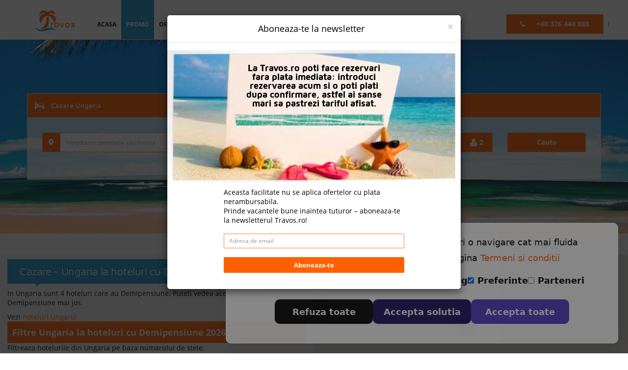

--- FILE ---
content_type: text/html; charset=utf-8
request_url: https://ungaria.travos.ro/demipensiune.html
body_size: 120475
content:
<!DOCTYPE html>
<html lang="ro">
    <head>
        <script src="https://travos.ro/js/google_new_map.js"></script>
                            <script async src="https://www.googletagmanager.com/gtag/js?id=UA-374857-35"></script>
            <script>
                window.dataLayer = window.dataLayer || [];
                function gtag(){dataLayer.push(arguments);}
                gtag('js', new Date());
                gtag('config', 'UA-374857-35');
            </script>
                        <meta charset="utf-8">
        <meta http-equiv="X-UA-Compatible" content="IE=edge">
        <meta name="viewport" content="width=device-width, initial-scale=1, maximum-scale=1, user-scalable=no">
        <meta name="language" content="romanian" />
        <meta name="theme-color" content="#ff6000" />
        <meta name="keywords" content="Ungaria  Demipensiune 2026,oferte Ungaria  Demipensiune 2026"  />
        <meta name="description" content="Vezi cele mai bune oferte la hotelurile din Ungaria  la hoteluri cu Demipensiune 2026. Daca nu stii ce sa alegi te ajuta echipa noastra travos.ro" />
                            <link href="https://www.travos.ro/images/logo_icon.ico" rel="SHORTCUT ICON"  />
                            <meta property="og:image" content="https://www.travos.ro/images/background/0_0_praia-1155158.png" />
                <meta property="og:type" content="website" />        <meta property="og:site_name" content="ungaria.travos.ro"/>
                            <meta property="og:url" content="https://ungaria.travos.ro/demipensiune.html" />
                            <meta property="og:title" content="Oferte hoteluri cazare Ungaria  la hoteluri cu Demipensiune2026" />
                            <meta property="og:description" content="Vezi cele mai bune oferte la hotelurile din Ungaria  la hoteluri cu Demipensiune 2026. Daca nu stii ce sa alegi te ajuta echipa noastra" />
                            <link rel="canonical" href="https://ungaria.travos.ro/demipensiune.html">
                                    <link rel="next" href="https://ungaria.travos.ro/demipensiune.html?page=2">
        
        <title>Oferte hoteluri cazare Ungaria  la hoteluri cu Demipensiune2026 travos.ro</title>
        <link href="https://www.travos.ro/assets/css/fonts.googleapis.css" rel='stylesheet' type='text/css'>
        <link rel="manifest" href="/manifest.json" />
                <!-- HTML5 shim and Respond.js for IE8 support of HTML5 elements and media queries -->
        <!--[if lt IE 9]>
          <script src="https://oss.maxcdn.com/html5shiv/3.7.2/html5shiv.min.js"></script>
          <script src="https://oss.maxcdn.com/respond/1.4.2/respond.min.js"></script>
        <![endif]-->
                <!-- jquery_ui_bootstrap - gulp task -->
        <script src="https://www.travos.ro/assets/js/js/jquery_ui_bootstrap.js?v=1766181600"></script>

        
                                        <!-- jquery ui -->
        <link href="https://www.travos.ro/assets/vendor/jquery-ui/jquery-ui-plus-theme.min.css?v=1766181600" rel="stylesheet"/>
        <!-- eof jquery ui -->
                    <script src="https://www.travos.ro/assets/vendor/countdown/jquery.countdown.min.js?v=1766181600" type="text/javascript"></script>
            <script src="https://www.travos.ro/assets/vendor/moment/moment-with-locales.min.js?v=1766181600" type="text/javascript"></script>
            <link href="https://fonts.googleapis.com/css?family=Orbitron" rel="stylesheet">
                <link href="https://www.travos.ro/assets/css/index_card_search_location.css?v=1766181600" rel="stylesheet" type="text/css">
        <!-- all css concat with gulp js -->
        <link rel="stylesheet" href="https://use.fontawesome.com/releases/v5.13.0/css/all.css?v=1766181600" crossorigin="anonymous">
        <link href="https://www.travos.ro/assets/css/css/all_css.css?v=1766181600" rel="stylesheet" type="text/css">
        <link href="https://www.travos.ro/assets/css/extra-facilites.css?v=1766181600" rel="stylesheet" type="text/css" />
                <script type="text/javascript">
	var input_index_country = "108";
</script>
                    <!-- Facebook Pixel Code -->
            <script>!function(f,b,e,v,n,t,s){if(f.fbq)return;n=f.fbq=function(){n.callMethod?n.callMethod.apply(n,arguments):n.queue.push(arguments)};if(!f._fbq)f._fbq=n;n.push=n;n.loaded=!0;n.version='2.0';n.queue=[];t=b.createElement(e);t.async=!0;t.src=v;s=b.getElementsByTagName(e)[0];s.parentNode.insertBefore(t,s)}(window,document,'script','https://connect.facebook.net/en_US/fbevents.js');fbq('init', '1825695804111658');fbq('track', 'PageView');
                        </script>

            <noscript><img height="1" width="1" src="https://www.facebook.com/tr?id=1825695804111658&ev=PageView&noscript=1"/></noscript>
            <!-- End Facebook Pixel Code -->
                    <meta name="facebook-domain-verification" content="g4onrnmp2jy9k76ekmxry2q1351j3d" />
                        <!-- Global site tag (gtag.js) - Google Ads: 878942745 -->
                <script async src="https://www.googletagmanager.com/gtag/js?id=AW-878942745"></script>
                <script>window.dataLayer = window.dataLayer || [];function gtag(){dataLayer.push(arguments);}gtag('js', new Date());gtag('config', 'AW-878942745',{'send_page_view':false});</script>
                                <!-- End Global site tag -->
                    <style type="text/css">.nav>li>a{padding-left: 13px;padding-right: 13px;}.navbar-lang li span.lang {color: #1b92c9!important;cursor: pointer;}.navbar-lang li.is-active span.lang {color: #ff6000!important;}</style>
        <style type="text/css">.mobile_phone{width: 80px;height: 50px;padding: 10px;border-left: 1px solid #ddd;text-align: center;}</style>
                <!-- Google tag (gtag.js) -->
        <script async src="https://www.googletagmanager.com/gtag/js?id=G-FDFR90536Y"></script>
        <script>
          window.dataLayer = window.dataLayer || [];
          function gtag(){dataLayer.push(arguments);}
          gtag('js', new Date());

          gtag('config', 'G-FDFR90536Y');
        </script>
            
                    <!-- Before Google Tag Manager -->
            <script src="https://www.travos.ro/assets/js/cookieconsent.js"></script>
            <link rel="stylesheet preload prefetch" href="https://www.travos.ro/assets/js/cookieconsent.css" as="style" type="text/css" >
            <!-- Google Tag Manager -->
            <script>(function(w,d,s,l,i){w[l]=w[l]||[];w[l].push({'gtm.start':
            new Date().getTime(),event:'gtm.js'});var f=d.getElementsByTagName(s)[0],
            j=d.createElement(s),dl=l!='dataLayer'?'&l='+l:'';j.async=true;j.src=
            'https://www.googletagmanager.com/gtm.js?id='+i+dl;f.parentNode.insertBefore(j,f);
            })(window,document,'script','dataLayer','GTM-NNCN252S');</script>
            <!-- End Google Tag Manager -->
                </head>
    <body>
        <!-- Google Tag Manager (noscript) -->
        <noscript><iframe src="https://www.googletagmanager.com/ns.html?id=GTM-NNCN252S"
        height="0" width="0" style="display:none;visibility:hidden"></iframe></noscript>
        <!-- End Google Tag Manager (noscript) -->
        
        <div id = "notification_sound"></div>
        <div id="fb-root"></div>
<script>(function(d, s, id) {
  var js, fjs = d.getElementsByTagName(s)[0];
  if (d.getElementById(id)) return;
  js = d.createElement(s); js.id = id;
  js.src = 'https://connect.facebook.net/ro_RO/sdk.js#xfbml=1&version=v2.12&appId=1853304711552117&autoLogAppEvents=1';
  fjs.parentNode.insertBefore(js, fjs);
}(document, 'script', 'facebook-jssdk'));</script>
                <div id="site-main">
            <nav id="header" class="navbar navbar-default navbar-fixed-top headroom headroom--top headroom--not-bottom" style="left: 0px;">
                <div class="container">
                    <button type="button" class="navbar-toggle">
                    <span class="icon-bar"></span>
                    </button>
                    <div class="navbar-header">
                        <a class="navbar-brand" href="https://www.travos.ro/">
                                                            <img src="https://www.travos.ro/images/logo_travos.png" alt="travos.ro" style="height: 45px" />
                                                    </a>
                    </div>
                    <div id = "navbar">
                        <div class="navbar-right">
                            <ul class="navbar-lang">
                                <li class="hidden-xs hidden-sm hidden-md">
                                    <a class="btn primaryButton btn-icon" href="https://www.travos.ro/contact.php?#rel_phone">
                                        <span class="btn-head hidden-md textWhite"><i class="fa fa-phone"></i></span>
                                        <span class="btn-body textWhite">
                                            +40 376 444 888                                        </span>
                                    </a>
                                </li>
                                                            </ul>
                        </div>
                        <ul class="nav navbar-nav">
                            <li class="">
                                <a class="pl10 pr10" href="https://www.travos.ro/">
                                    acasa                                </a>
                            </li>
                                                            <li>
                                    <a class="pl10 pr10" style="background-color: #1b92c9; color:#fff" href="https://www.travos.ro/promo/">
                                        promo                                    </a>
                                </li>
                                                                                        <li class="">
                                    <a class="pl10 pr10" href="https://www.travos.ro/oferta_personalizata.php">
                                        oferta personalizata                                    </a>
                                </li>
                                                                                        <li>
                                <a href="javascript:void(0)" class="destinatii_contintente pl10 pr10">
                                    destinatii                                </a>
                                <div class="destinatii_contintente_conainer hidden-xs hidden-sm"></div>
                            </li>
                            <script type="text/javascript">
                                $(".destinatii_contintente").on("click", function () {
                                    $.ajax({
                                        type: "GET",
                                        url: basePath+"ajax/index_card_search_location_container/destinatii_contintente.php",
                                        success : function(data){
                                            $(".destinatii_contintente_conainer").show();
                                            $(".destinatii_contintente_conainer").html(data);
                                        }
                                    });
                                });
                                var closeDestinationLocation = function()
                                {
                                    $(".destinatii_contintente_conainer").hide();
                                }
                            </script>
                                                            <li class="dropdown">
                                    <a class="dropdown-toggle" data-toggle="dropdown" role="button" aria-haspopup="true" aria-expanded="false">
                                        login                                        <span class="caret"></span>
                                    </a>
                                    <ul class="dropdown-menu">
                                        <li>
                                            <a style="cursor: pointer;" data-toggle="modal" data-target="#container_popup_login">
                                                login                                            </a>
                                        </li>
                                                                                <li>
                                            <a  href="https://www.travos.ro/users/register.php">
                                                inregistrare                                            </a>
                                        </li>
                                        <li>
                                            <a  href="https://www.travos.ro/users/forgot.php">
                                                recuperare parola                                            </a>
                                        </li>
                                        <li>
                                            <a  href="https://www.travos.ro/cauta_rezervare.php">
                                                Cauta rezervare                                            </a>
                                        </li>
                                    </ul>
                                </li>
                                                        <li class="dropdown">
                                <a class="dropdown-toggle" href="javascript:void(0)" data-toggle="dropdown" role="button" aria-haspopup="true" aria-expanded="false">
                                    Euro<span class="caret"></span>
                                </a>
                                <ul class="dropdown-menu">
                                                                                                                                                            <li class="">
                                            <a href="javascript:void(0)" onclick="change_currency(1); return false;">
                                                Lei                                            </a>
                                        </li>
                                                                                                                    <li class="active">
                                            <a href="javascript:void(0)" onclick="change_currency(3); return false;">
                                                Euro                                            </a>
                                        </li>
                                                                                                            </ul>
                            </li>
                                                            <li class="dropdown">
                                    <a class="dropdown-toggle" href="javascript:void(0)" data-toggle="dropdown" role="button" aria-haspopup="true" aria-expanded="false">
                                        Language<span class="caret"></span>
                                    </a>
                                    <ul class="dropdown-menu">
                                                                                    <li class="active">
                                                <a href="javascript:void(0)" onclick="change_lang_lang_func('ro'); return false;">
                                                    Romana                                                </a>
                                            </li>
                                                                                    <li class="">
                                                <a href="javascript:void(0)" onclick="change_lang_lang_func('en'); return false;">
                                                    English                                                </a>
                                            </li>
                                                                            </ul>
                                </li>
                                                            <li class="dropdown">
                                <a class="dropdown-toggle" href="javascript:void(0)" data-toggle="dropdown" role="button" aria-haspopup="true" aria-expanded="false">
                                    B2B</span>
                                </a>
                                <ul class="dropdown-menu">
                                    <li>
                                        <a href="https://parteneri.bookandtravel.ro/b2b/login.php" target="_blank" rel="nofollow">
                                            Login
                                        </a>
                                        <a href="https://parteneri.bookandtravel.ro/b2b/register.php" target="_blank" rel="nofollow">
                                            Register
                                        </a>
                                        <a href="http://www.bookandtravel.ro" target="_blank" rel="nofollow">
                                            Info
                                        </a>
                                    </li>
                                </ul>
                            </li>
                            <li class="">
                                <a href="https://www.travos.ro/contact.php">
                                    contact                                </a>
                            </li>
                            
                        </ul>
                        <form method="POST" id = "change_currency" class="hide">
                            <select class="form-control input-xs changeCurencty" name = "changeCurencty">
                                                                    <option value="4">
                                        Mdl                                    </option>
                                                                    <option value="1">
                                        Lei                                    </option>
                                                                    <option value="3">
                                        Euro                                    </option>
                                                                    <option value="5">
                                        Dolari                                    </option>
                                                            </select>
                        </form>
                        <form method="POST" id = "change_lang_lang" class="hide">
                            <select class="form-control input-xs changeLang" name = "changeLang">
                                                                    <option value="ro">
                                        Romana                                    </option>
                                                                    <option value="en">
                                        English                                    </option>
                                                            </select>
                        </form>
                        <div class="hidden-xs hidden-sm">
                            <div class="navbar-nav-submenu">
                                <div class="container">
                                                                    </div>
                            </div>
                        </div>
                    </div>
                                            <a href="https://www.travos.ro/contact.php" class="mobile_phone pull-right visible-sm visible-xs">
                            <i class="fa fa-phone fa-2x" style="color:#000"></i>
                        </a>
                                        </div>
            </nav>
            <div class="bfbg">
                <div data-ng-app="travosApp" class="index_home">
    	<div class="index_card_search_location_container index_card_search_location_container_mobile hidden hidden-md hidden-lg"></div>
	<div class="masthead masthead-primary" style = "background-image: url(https://www.travos.ro/images/background/0_0_praia-1155158.png);">
    <div class="masthead-content">
        <div class="topsearch">
            <div class="row">
                <div class="col col-xs-12 hover">
                	<div class="inside">
                			                	<a href="https://ungaria.travos.ro/">
	                		<i class="icon-cazare fa-lg"></i>
	                		<span class="size14">Cazare Ungaria</span>
	                		<span class="span_mobile">Ungaria</span>
	                	</a>
                	</div>
                </div>
                
                
                            </div>
                    </div>
        <div class="masthead-quick-search">
			<div class="row">
				<div class="col-md-12 home-search" data-ng-controller="searchCtrl" data-ng-init = "indexInit('0', '', '','', '','')">
					<form action="https://www.travos.ro/search_find.php" method="get" class="seach_form" id="search_form">
						<input type="hidden" name="rf" value="">
						<input type="hidden" name="ts" data-ng-value="tip_transport" data-ng-model="tip_transport" />
						<div class="row">
															<div class="col-md-3 col-sm-12 col-xs-12" style="position: relative;">
									<div class="form-group">
										<div class="input-group">
											<label for="location" class="input-group-addon primaryButton"><i class="fas fa-map-marker-alt"></i></label>
																						<input type="text" required class="form-control index_card_search_location" id="location" name="location"  placeholder="Introduceti destinatia sau hotelul" value="">
										</div>
										<input type="hidden" name="country" id="search_country" value="">
										<input type="hidden" name="region" id="search_region" value="">
										<input type="hidden" name="city" id="search_city" value="">
										<input type="hidden" name="hotel" id="search_hotel" value="">
									</div>
									<div class="index_card_search_location_container index_card_search_location_container_desktop hidden-xs hidden-sm"></div>
								</div>
																<div class="col-md-2 col-sm-6">
									<div class="form-group">
										<div class="input-group">
											<input type="text" readonly class="form-control" id="datepicker" name="from"
											value="05/01/2026"
											placeholder="Data Plecare"/>
											<label for="datepicker" class="input-group-addon primaryButton"><i class="fa fa-calendar-alt"></i></label>
										</div>
									</div>
								</div>
								<div class="col-md-2 col-sm-6">
									<div class="form-group">
										<div class="input-group">
											<label for="days0" class="input-group-addon primaryButton"><i class="fa fa-moon-o"></i></label>
											<select class="form-control pl2 readonly"  name="days0" id="days0">
												<option  value = 1>1 Nopti</option><option  value = 2>2 Nopti</option><option  value = 3>3 Nopti</option><option  value = 4>4 Nopti</option><option  value = 5>5 Nopti</option><option  value = 6>6 Nopti</option><option selected value = 7>7 Nopti</option><option  value = 8>8 Nopti</option><option  value = 9>9 Nopti</option><option  value = 10>10 Nopti</option><option  value = 11>11 Nopti</option><option  value = 12>12 Nopti</option><option  value = 13>13 Nopti</option><option  value = 14>14 Nopti</option><option  value = 15>15 Nopti</option><option  value = 16>16 Nopti</option><option  value = 17>17 Nopti</option><option  value = 18>18 Nopti</option><option  value = 19>19 Nopti</option><option  value = 20>20 Nopti</option><option  value = 21>21 Nopti</option>											</select>
										</div>
									</div>
								</div>
								<div class="col-md-2 col-sm-6">
									<div class="form-group">
										<div class="input-group">
											<input type="text" readonly class="form-control" id="datepicker2"
											name="to"
											value="12/01/2026"
											placeholder="Data Sosire"/>
											<label for="datepicker2" class="input-group-addon primaryButton"><i class="fa fa-calendar-alt"></i></label>
										</div>
									</div>
								</div>
								<div class="col-md-1 col-sm-6 ">
									<div class="form-group">
										<div class="btn btn-block primaryButton persoane_cazate" id="persoane_cazate">
											<i class="fa fa-user fa-lg"></i> <span class="numar_persoane_cazate guestNo">2</span>
										</div>
									</div>
								</div>
								<div class="col-md-2 col-xs-12">
									<div class="form-group">
										<button onclick="return false;" id="fin_search" type="submit" class="btn primaryButton  btn-block" >
											Cauta										</button>
																			</div>
								</div>
								<div class="col-md-12 col-sm-12 col-xs-12">
																		<a href="https://www.travos.ro/index_ts.php?ts=1">Daca doresti sa cauti <i class="icon-cazare fa-lg"></i> cazare + <i class="icon-charter fa-lg"></i>avion apasa aici!</a>
								</div>
													</div>

												<div id = "list_persoane_cazate" class="schRoomDet list_persoane_cazate">
															<h3 class="text-center">Configuratie camere</h3>
																					<div class="row room1">
								<div class="col-sm-4 col-xs-4">
									<div class="form-group form-control pt10 p0">
										Camera 1
									</div>
								</div>
								<div class="col-xs-4">
									<select class="form-control form-group p1" id="a_1" name="a_1">
										<option class='pCv10'  value = 1>1 Adult</option><option class='pCv10' selected value = 2>2 Adulti</option><option class='pCv10'  value = 3>3 Adulti</option><option class='pCv10'  value = 4>4 Adulti</option><option class='pCv10'  value = 5>5 Adulti</option><option class='pCv10'  value = 6>6 Adulti</option><option class='pCv10'  value = 7>7 Adulti</option><option class='pCv10'  value = 8>8 Adulti</option><option class='pCv10'  value = 9>9 Adulti</option>									</select>
								</div>
								<div class="col-xs-4">
									<select class="form-control form-group p1" id="c_1" name="c_1">
										<option class='pCv10'  value = 0>0 Copii</option><option class='pCv10'  value = 1>1 Copil</option><option class='pCv10'  value = 2>2 Copii</option><option class='pCv10'  value = 3>3 Copii</option><option class='pCv10'  value = 4>4 Copii</option><option class='pCv10'  value = 5>5 Copii</option><option class='pCv10'  value = 6>6 Copii</option>									</select>
								</div>
								<div class="clearfix"></div>
								<div class="col-xs-12">
									<div class="row">
																																<div class="show_copil show_copil_1 	none">
												<div class="col-xs-6">
													<div class="form-group">
														<label>Varsta copil 1</label>
														<div class="a_1 a_1_1">
															<select class="form-control p1" name="a_1_1">
																<option class='pCv10'  value = 0>Intre 0 si 1 an</option><option class='pCv10'  value = 1>Intre 1 si 2 ani</option><option class='pCv10'  value = 2>Intre 2 si 3 ani</option><option class='pCv10'  value = 3>Intre 3 si 4 ani</option><option class='pCv10'  value = 4>Intre 4 si 5 ani</option><option class='pCv10'  value = 5>Intre 5 si 6 ani</option><option class='pCv10'  value = 6>Intre 6 si 7 ani</option><option class='pCv10'  value = 7>Intre 7 si 8 ani</option><option class='pCv10'  value = 8>Intre 8 si 9 ani</option><option class='pCv10'  value = 9>Intre 9 si 10 ani</option><option class='pCv10'  value = 10>Intre 10 si 11 ani</option><option class='pCv10'  value = 11>Intre 11 si 12 ani</option><option class='pCv10'  value = 12>Intre 12 si 13 ani</option><option class='pCv10'  value = 13>Intre 13 si 14 ani</option><option class='pCv10'  value = 14>Intre 14 si 15 ani</option><option class='pCv10'  value = 15>Intre 15 si 16 ani</option><option class='pCv10'  value = 16>Intre 16 si 17 ani</option><option class='pCv10'  value = 17>Intre 17 si 18 ani</option>															</select>
														</div>
													</div>
												</div>
											</div>
																																<div class="show_copil show_copil_2 	none">
												<div class="col-xs-6">
													<div class="form-group">
														<label>Varsta copil 2</label>
														<div class="a_1 a_1_2">
															<select class="form-control p1" name="a_1_2">
																<option class='pCv10'  value = 0>Intre 0 si 1 an</option><option class='pCv10'  value = 1>Intre 1 si 2 ani</option><option class='pCv10'  value = 2>Intre 2 si 3 ani</option><option class='pCv10'  value = 3>Intre 3 si 4 ani</option><option class='pCv10'  value = 4>Intre 4 si 5 ani</option><option class='pCv10'  value = 5>Intre 5 si 6 ani</option><option class='pCv10'  value = 6>Intre 6 si 7 ani</option><option class='pCv10'  value = 7>Intre 7 si 8 ani</option><option class='pCv10'  value = 8>Intre 8 si 9 ani</option><option class='pCv10'  value = 9>Intre 9 si 10 ani</option><option class='pCv10'  value = 10>Intre 10 si 11 ani</option><option class='pCv10'  value = 11>Intre 11 si 12 ani</option><option class='pCv10'  value = 12>Intre 12 si 13 ani</option><option class='pCv10'  value = 13>Intre 13 si 14 ani</option><option class='pCv10'  value = 14>Intre 14 si 15 ani</option><option class='pCv10'  value = 15>Intre 15 si 16 ani</option><option class='pCv10'  value = 16>Intre 16 si 17 ani</option><option class='pCv10'  value = 17>Intre 17 si 18 ani</option>															</select>
														</div>
													</div>
												</div>
											</div>
																																<div class="show_copil show_copil_3 	none">
												<div class="col-xs-6">
													<div class="form-group">
														<label>Varsta copil 3</label>
														<div class="a_1 a_1_3">
															<select class="form-control p1" name="a_1_3">
																<option class='pCv10'  value = 0>Intre 0 si 1 an</option><option class='pCv10'  value = 1>Intre 1 si 2 ani</option><option class='pCv10'  value = 2>Intre 2 si 3 ani</option><option class='pCv10'  value = 3>Intre 3 si 4 ani</option><option class='pCv10'  value = 4>Intre 4 si 5 ani</option><option class='pCv10'  value = 5>Intre 5 si 6 ani</option><option class='pCv10'  value = 6>Intre 6 si 7 ani</option><option class='pCv10'  value = 7>Intre 7 si 8 ani</option><option class='pCv10'  value = 8>Intre 8 si 9 ani</option><option class='pCv10'  value = 9>Intre 9 si 10 ani</option><option class='pCv10'  value = 10>Intre 10 si 11 ani</option><option class='pCv10'  value = 11>Intre 11 si 12 ani</option><option class='pCv10'  value = 12>Intre 12 si 13 ani</option><option class='pCv10'  value = 13>Intre 13 si 14 ani</option><option class='pCv10'  value = 14>Intre 14 si 15 ani</option><option class='pCv10'  value = 15>Intre 15 si 16 ani</option><option class='pCv10'  value = 16>Intre 16 si 17 ani</option><option class='pCv10'  value = 17>Intre 17 si 18 ani</option>															</select>
														</div>
													</div>
												</div>
											</div>
																																<div class="show_copil show_copil_4 	none">
												<div class="col-xs-6">
													<div class="form-group">
														<label>Varsta copil 4</label>
														<div class="a_1 a_1_4">
															<select class="form-control p1" name="a_1_4">
																<option class='pCv10'  value = 0>Intre 0 si 1 an</option><option class='pCv10'  value = 1>Intre 1 si 2 ani</option><option class='pCv10'  value = 2>Intre 2 si 3 ani</option><option class='pCv10'  value = 3>Intre 3 si 4 ani</option><option class='pCv10'  value = 4>Intre 4 si 5 ani</option><option class='pCv10'  value = 5>Intre 5 si 6 ani</option><option class='pCv10'  value = 6>Intre 6 si 7 ani</option><option class='pCv10'  value = 7>Intre 7 si 8 ani</option><option class='pCv10'  value = 8>Intre 8 si 9 ani</option><option class='pCv10'  value = 9>Intre 9 si 10 ani</option><option class='pCv10'  value = 10>Intre 10 si 11 ani</option><option class='pCv10'  value = 11>Intre 11 si 12 ani</option><option class='pCv10'  value = 12>Intre 12 si 13 ani</option><option class='pCv10'  value = 13>Intre 13 si 14 ani</option><option class='pCv10'  value = 14>Intre 14 si 15 ani</option><option class='pCv10'  value = 15>Intre 15 si 16 ani</option><option class='pCv10'  value = 16>Intre 16 si 17 ani</option><option class='pCv10'  value = 17>Intre 17 si 18 ani</option>															</select>
														</div>
													</div>
												</div>
											</div>
																																<div class="show_copil show_copil_5 	none">
												<div class="col-xs-6">
													<div class="form-group">
														<label>Varsta copil 5</label>
														<div class="a_1 a_1_5">
															<select class="form-control p1" name="a_1_5">
																<option class='pCv10'  value = 0>Intre 0 si 1 an</option><option class='pCv10'  value = 1>Intre 1 si 2 ani</option><option class='pCv10'  value = 2>Intre 2 si 3 ani</option><option class='pCv10'  value = 3>Intre 3 si 4 ani</option><option class='pCv10'  value = 4>Intre 4 si 5 ani</option><option class='pCv10'  value = 5>Intre 5 si 6 ani</option><option class='pCv10'  value = 6>Intre 6 si 7 ani</option><option class='pCv10'  value = 7>Intre 7 si 8 ani</option><option class='pCv10'  value = 8>Intre 8 si 9 ani</option><option class='pCv10'  value = 9>Intre 9 si 10 ani</option><option class='pCv10'  value = 10>Intre 10 si 11 ani</option><option class='pCv10'  value = 11>Intre 11 si 12 ani</option><option class='pCv10'  value = 12>Intre 12 si 13 ani</option><option class='pCv10'  value = 13>Intre 13 si 14 ani</option><option class='pCv10'  value = 14>Intre 14 si 15 ani</option><option class='pCv10'  value = 15>Intre 15 si 16 ani</option><option class='pCv10'  value = 16>Intre 16 si 17 ani</option><option class='pCv10'  value = 17>Intre 17 si 18 ani</option>															</select>
														</div>
													</div>
												</div>
											</div>
																																<div class="show_copil show_copil_6 	none">
												<div class="col-xs-6">
													<div class="form-group">
														<label>Varsta copil 6</label>
														<div class="a_1 a_1_6">
															<select class="form-control p1" name="a_1_6">
																<option class='pCv10'  value = 0>Intre 0 si 1 an</option><option class='pCv10'  value = 1>Intre 1 si 2 ani</option><option class='pCv10'  value = 2>Intre 2 si 3 ani</option><option class='pCv10'  value = 3>Intre 3 si 4 ani</option><option class='pCv10'  value = 4>Intre 4 si 5 ani</option><option class='pCv10'  value = 5>Intre 5 si 6 ani</option><option class='pCv10'  value = 6>Intre 6 si 7 ani</option><option class='pCv10'  value = 7>Intre 7 si 8 ani</option><option class='pCv10'  value = 8>Intre 8 si 9 ani</option><option class='pCv10'  value = 9>Intre 9 si 10 ani</option><option class='pCv10'  value = 10>Intre 10 si 11 ani</option><option class='pCv10'  value = 11>Intre 11 si 12 ani</option><option class='pCv10'  value = 12>Intre 12 si 13 ani</option><option class='pCv10'  value = 13>Intre 13 si 14 ani</option><option class='pCv10'  value = 14>Intre 14 si 15 ani</option><option class='pCv10'  value = 15>Intre 15 si 16 ani</option><option class='pCv10'  value = 16>Intre 16 si 17 ani</option><option class='pCv10'  value = 17>Intre 17 si 18 ani</option>															</select>
														</div>
													</div>
												</div>
											</div>
																				<div class="clearfix"></div>
									</div>
								</div>
							</div>
							<!-- room 2 -->
							<div class="row room2 none">
								<div class="col-sm-4 col-xs-4">
									<div class="form-group form-control pt10 p0">
										Camera 2
									</div>
								</div>
								<div class="col-xs-4">
									<select class="form-control form-group p1" id="a_2" name="a_2">
										<option class='pCv10' selected value = 0>0 Adulti</option><option class='pCv10'  value = 1>1 Adult</option><option class='pCv10'  value = 2>2 Adulti</option><option class='pCv10'  value = 3>3 Adulti</option><option class='pCv10'  value = 4>4 Adulti</option><option class='pCv10'  value = 5>5 Adulti</option><option class='pCv10'  value = 6>6 Adulti</option><option class='pCv10'  value = 7>7 Adulti</option><option class='pCv10'  value = 8>8 Adulti</option><option class='pCv10'  value = 9>9 Adulti</option>									</select>
								</div>
								<div class="col-xs-4">
									<select class="form-control form-group p1" id="c_2" name="c_2">
										<option class='pCv10'  value = 0>0 Copii</option><option class='pCv10'  value = 1>1 Copil</option><option class='pCv10'  value = 2>2 Copii</option><option class='pCv10'  value = 3>3 Copii</option><option class='pCv10'  value = 4>4 Copii</option><option class='pCv10'  value = 5>5 Copii</option><option class='pCv10'  value = 6>6 Copii</option>									</select>
								</div>
								<div class="clearfix"></div>
								<div class="col-md-12">
									<div class="row">
																																<div class="show_copil show_copil_1 none">
												<div class="col-xs-6">
													<div class="form-group">
														<label>Varsta copil 1</label>
													</div>
													<div class="a_2 a_2_1">
														<select class="form-control form-group p1" name="a_2_1">
															<option class='pCv10'  value = 0>Intre 0 si 1 an</option><option class='pCv10'  value = 1>Intre 1 si 2 ani</option><option class='pCv10'  value = 2>Intre 2 si 3 ani</option><option class='pCv10'  value = 3>Intre 3 si 4 ani</option><option class='pCv10'  value = 4>Intre 4 si 5 ani</option><option class='pCv10'  value = 5>Intre 5 si 6 ani</option><option class='pCv10'  value = 6>Intre 6 si 7 ani</option><option class='pCv10'  value = 7>Intre 7 si 8 ani</option><option class='pCv10'  value = 8>Intre 8 si 9 ani</option><option class='pCv10'  value = 9>Intre 9 si 10 ani</option><option class='pCv10'  value = 10>Intre 10 si 11 ani</option><option class='pCv10'  value = 11>Intre 11 si 12 ani</option><option class='pCv10'  value = 12>Intre 12 si 13 ani</option><option class='pCv10'  value = 13>Intre 13 si 14 ani</option><option class='pCv10'  value = 14>Intre 14 si 15 ani</option><option class='pCv10'  value = 15>Intre 15 si 16 ani</option><option class='pCv10'  value = 16>Intre 16 si 17 ani</option><option class='pCv10'  value = 17>Intre 17 si 18 ani</option>														</select>
													</div>
												</div>
											</div>
																																<div class="show_copil show_copil_2 none">
												<div class="col-xs-6">
													<div class="form-group">
														<label>Varsta copil 2</label>
													</div>
													<div class="a_2 a_2_2">
														<select class="form-control form-group p1" name="a_2_2">
															<option class='pCv10'  value = 0>Intre 0 si 1 an</option><option class='pCv10'  value = 1>Intre 1 si 2 ani</option><option class='pCv10'  value = 2>Intre 2 si 3 ani</option><option class='pCv10'  value = 3>Intre 3 si 4 ani</option><option class='pCv10'  value = 4>Intre 4 si 5 ani</option><option class='pCv10'  value = 5>Intre 5 si 6 ani</option><option class='pCv10'  value = 6>Intre 6 si 7 ani</option><option class='pCv10'  value = 7>Intre 7 si 8 ani</option><option class='pCv10'  value = 8>Intre 8 si 9 ani</option><option class='pCv10'  value = 9>Intre 9 si 10 ani</option><option class='pCv10'  value = 10>Intre 10 si 11 ani</option><option class='pCv10'  value = 11>Intre 11 si 12 ani</option><option class='pCv10'  value = 12>Intre 12 si 13 ani</option><option class='pCv10'  value = 13>Intre 13 si 14 ani</option><option class='pCv10'  value = 14>Intre 14 si 15 ani</option><option class='pCv10'  value = 15>Intre 15 si 16 ani</option><option class='pCv10'  value = 16>Intre 16 si 17 ani</option><option class='pCv10'  value = 17>Intre 17 si 18 ani</option>														</select>
													</div>
												</div>
											</div>
																																<div class="show_copil show_copil_3 none">
												<div class="col-xs-6">
													<div class="form-group">
														<label>Varsta copil 3</label>
													</div>
													<div class="a_2 a_2_3">
														<select class="form-control form-group p1" name="a_2_3">
															<option class='pCv10'  value = 0>Intre 0 si 1 an</option><option class='pCv10'  value = 1>Intre 1 si 2 ani</option><option class='pCv10'  value = 2>Intre 2 si 3 ani</option><option class='pCv10'  value = 3>Intre 3 si 4 ani</option><option class='pCv10'  value = 4>Intre 4 si 5 ani</option><option class='pCv10'  value = 5>Intre 5 si 6 ani</option><option class='pCv10'  value = 6>Intre 6 si 7 ani</option><option class='pCv10'  value = 7>Intre 7 si 8 ani</option><option class='pCv10'  value = 8>Intre 8 si 9 ani</option><option class='pCv10'  value = 9>Intre 9 si 10 ani</option><option class='pCv10'  value = 10>Intre 10 si 11 ani</option><option class='pCv10'  value = 11>Intre 11 si 12 ani</option><option class='pCv10'  value = 12>Intre 12 si 13 ani</option><option class='pCv10'  value = 13>Intre 13 si 14 ani</option><option class='pCv10'  value = 14>Intre 14 si 15 ani</option><option class='pCv10'  value = 15>Intre 15 si 16 ani</option><option class='pCv10'  value = 16>Intre 16 si 17 ani</option><option class='pCv10'  value = 17>Intre 17 si 18 ani</option>														</select>
													</div>
												</div>
											</div>
																																<div class="show_copil show_copil_4 none">
												<div class="col-xs-6">
													<div class="form-group">
														<label>Varsta copil 4</label>
													</div>
													<div class="a_2 a_2_4">
														<select class="form-control form-group p1" name="a_2_4">
															<option class='pCv10'  value = 0>Intre 0 si 1 an</option><option class='pCv10'  value = 1>Intre 1 si 2 ani</option><option class='pCv10'  value = 2>Intre 2 si 3 ani</option><option class='pCv10'  value = 3>Intre 3 si 4 ani</option><option class='pCv10'  value = 4>Intre 4 si 5 ani</option><option class='pCv10'  value = 5>Intre 5 si 6 ani</option><option class='pCv10'  value = 6>Intre 6 si 7 ani</option><option class='pCv10'  value = 7>Intre 7 si 8 ani</option><option class='pCv10'  value = 8>Intre 8 si 9 ani</option><option class='pCv10'  value = 9>Intre 9 si 10 ani</option><option class='pCv10'  value = 10>Intre 10 si 11 ani</option><option class='pCv10'  value = 11>Intre 11 si 12 ani</option><option class='pCv10'  value = 12>Intre 12 si 13 ani</option><option class='pCv10'  value = 13>Intre 13 si 14 ani</option><option class='pCv10'  value = 14>Intre 14 si 15 ani</option><option class='pCv10'  value = 15>Intre 15 si 16 ani</option><option class='pCv10'  value = 16>Intre 16 si 17 ani</option><option class='pCv10'  value = 17>Intre 17 si 18 ani</option>														</select>
													</div>
												</div>
											</div>
																																<div class="show_copil show_copil_5 none">
												<div class="col-xs-6">
													<div class="form-group">
														<label>Varsta copil 5</label>
													</div>
													<div class="a_2 a_2_5">
														<select class="form-control form-group p1" name="a_2_5">
															<option class='pCv10'  value = 0>Intre 0 si 1 an</option><option class='pCv10'  value = 1>Intre 1 si 2 ani</option><option class='pCv10'  value = 2>Intre 2 si 3 ani</option><option class='pCv10'  value = 3>Intre 3 si 4 ani</option><option class='pCv10'  value = 4>Intre 4 si 5 ani</option><option class='pCv10'  value = 5>Intre 5 si 6 ani</option><option class='pCv10'  value = 6>Intre 6 si 7 ani</option><option class='pCv10'  value = 7>Intre 7 si 8 ani</option><option class='pCv10'  value = 8>Intre 8 si 9 ani</option><option class='pCv10'  value = 9>Intre 9 si 10 ani</option><option class='pCv10'  value = 10>Intre 10 si 11 ani</option><option class='pCv10'  value = 11>Intre 11 si 12 ani</option><option class='pCv10'  value = 12>Intre 12 si 13 ani</option><option class='pCv10'  value = 13>Intre 13 si 14 ani</option><option class='pCv10'  value = 14>Intre 14 si 15 ani</option><option class='pCv10'  value = 15>Intre 15 si 16 ani</option><option class='pCv10'  value = 16>Intre 16 si 17 ani</option><option class='pCv10'  value = 17>Intre 17 si 18 ani</option>														</select>
													</div>
												</div>
											</div>
																																<div class="show_copil show_copil_6 none">
												<div class="col-xs-6">
													<div class="form-group">
														<label>Varsta copil 6</label>
													</div>
													<div class="a_2 a_2_6">
														<select class="form-control form-group p1" name="a_2_6">
															<option class='pCv10'  value = 0>Intre 0 si 1 an</option><option class='pCv10'  value = 1>Intre 1 si 2 ani</option><option class='pCv10'  value = 2>Intre 2 si 3 ani</option><option class='pCv10'  value = 3>Intre 3 si 4 ani</option><option class='pCv10'  value = 4>Intre 4 si 5 ani</option><option class='pCv10'  value = 5>Intre 5 si 6 ani</option><option class='pCv10'  value = 6>Intre 6 si 7 ani</option><option class='pCv10'  value = 7>Intre 7 si 8 ani</option><option class='pCv10'  value = 8>Intre 8 si 9 ani</option><option class='pCv10'  value = 9>Intre 9 si 10 ani</option><option class='pCv10'  value = 10>Intre 10 si 11 ani</option><option class='pCv10'  value = 11>Intre 11 si 12 ani</option><option class='pCv10'  value = 12>Intre 12 si 13 ani</option><option class='pCv10'  value = 13>Intre 13 si 14 ani</option><option class='pCv10'  value = 14>Intre 14 si 15 ani</option><option class='pCv10'  value = 15>Intre 15 si 16 ani</option><option class='pCv10'  value = 16>Intre 16 si 17 ani</option><option class='pCv10'  value = 17>Intre 17 si 18 ani</option>														</select>
													</div>
												</div>
											</div>
																				<div class="clearfix"></div>
									</div>
								</div>
							</div>
							<!-- room 3 -->
							<div class="row room3 none">
								<div class="col-sm-4 col-xs-4">
									<div class="form-group form-control pt10 p0">
										Camera 3
									</div>
								</div>
								<div class="col-xs-4">
									<select class="form-control form-group p1" id="a_3" name="a_3">
										<option class='pCv10' selected value = 0>0 Adulti</option><option class='pCv10'  value = 1>1 Adult</option><option class='pCv10'  value = 2>2 Adulti</option><option class='pCv10'  value = 3>3 Adulti</option><option class='pCv10'  value = 4>4 Adulti</option><option class='pCv10'  value = 5>5 Adulti</option><option class='pCv10'  value = 6>6 Adulti</option><option class='pCv10'  value = 7>7 Adulti</option><option class='pCv10'  value = 8>8 Adulti</option><option class='pCv10'  value = 9>9 Adulti</option>									</select>
								</div>
								<div class="col-xs-4">
									<select class="form-control form-group p1" id="c_3" name="c_3">
										<option class='pCv10'  value = 0>0 Copii</option><option class='pCv10'  value = 1>1 Copil</option><option class='pCv10'  value = 2>2 Copii</option><option class='pCv10'  value = 3>3 Copii</option><option class='pCv10'  value = 4>4 Copii</option><option class='pCv10'  value = 5>5 Copii</option><option class='pCv10'  value = 6>6 Copii</option>									</select>
								</div>
								<div class="clearfix"></div>
								<div class="col-md-12">
									<div class="row">
																																<div class="show_copil show_copil_1 none">
												<div class="col-xs-6">
													<div class="form-group">
														<label>Varsta copil 1</label>
														<div class="a_3 a_3_1">
															<select class="form-control form-group p1" name="a_3_1">
																<option class='pCv10'  value = 0>Intre 0 si 1 an</option><option class='pCv10'  value = 1>Intre 1 si 2 ani</option><option class='pCv10'  value = 2>Intre 2 si 3 ani</option><option class='pCv10'  value = 3>Intre 3 si 4 ani</option><option class='pCv10'  value = 4>Intre 4 si 5 ani</option><option class='pCv10'  value = 5>Intre 5 si 6 ani</option><option class='pCv10'  value = 6>Intre 6 si 7 ani</option><option class='pCv10'  value = 7>Intre 7 si 8 ani</option><option class='pCv10'  value = 8>Intre 8 si 9 ani</option><option class='pCv10'  value = 9>Intre 9 si 10 ani</option><option class='pCv10'  value = 10>Intre 10 si 11 ani</option><option class='pCv10'  value = 11>Intre 11 si 12 ani</option><option class='pCv10'  value = 12>Intre 12 si 13 ani</option><option class='pCv10'  value = 13>Intre 13 si 14 ani</option><option class='pCv10'  value = 14>Intre 14 si 15 ani</option><option class='pCv10'  value = 15>Intre 15 si 16 ani</option><option class='pCv10'  value = 16>Intre 16 si 17 ani</option><option class='pCv10'  value = 17>Intre 17 si 18 ani</option>															</select>
														</div>
													</div>
												</div>
											</div>
																																<div class="show_copil show_copil_2 none">
												<div class="col-xs-6">
													<div class="form-group">
														<label>Varsta copil 2</label>
														<div class="a_3 a_3_2">
															<select class="form-control form-group p1" name="a_3_2">
																<option class='pCv10'  value = 0>Intre 0 si 1 an</option><option class='pCv10'  value = 1>Intre 1 si 2 ani</option><option class='pCv10'  value = 2>Intre 2 si 3 ani</option><option class='pCv10'  value = 3>Intre 3 si 4 ani</option><option class='pCv10'  value = 4>Intre 4 si 5 ani</option><option class='pCv10'  value = 5>Intre 5 si 6 ani</option><option class='pCv10'  value = 6>Intre 6 si 7 ani</option><option class='pCv10'  value = 7>Intre 7 si 8 ani</option><option class='pCv10'  value = 8>Intre 8 si 9 ani</option><option class='pCv10'  value = 9>Intre 9 si 10 ani</option><option class='pCv10'  value = 10>Intre 10 si 11 ani</option><option class='pCv10'  value = 11>Intre 11 si 12 ani</option><option class='pCv10'  value = 12>Intre 12 si 13 ani</option><option class='pCv10'  value = 13>Intre 13 si 14 ani</option><option class='pCv10'  value = 14>Intre 14 si 15 ani</option><option class='pCv10'  value = 15>Intre 15 si 16 ani</option><option class='pCv10'  value = 16>Intre 16 si 17 ani</option><option class='pCv10'  value = 17>Intre 17 si 18 ani</option>															</select>
														</div>
													</div>
												</div>
											</div>
																																<div class="show_copil show_copil_3 none">
												<div class="col-xs-6">
													<div class="form-group">
														<label>Varsta copil 3</label>
														<div class="a_3 a_3_3">
															<select class="form-control form-group p1" name="a_3_3">
																<option class='pCv10'  value = 0>Intre 0 si 1 an</option><option class='pCv10'  value = 1>Intre 1 si 2 ani</option><option class='pCv10'  value = 2>Intre 2 si 3 ani</option><option class='pCv10'  value = 3>Intre 3 si 4 ani</option><option class='pCv10'  value = 4>Intre 4 si 5 ani</option><option class='pCv10'  value = 5>Intre 5 si 6 ani</option><option class='pCv10'  value = 6>Intre 6 si 7 ani</option><option class='pCv10'  value = 7>Intre 7 si 8 ani</option><option class='pCv10'  value = 8>Intre 8 si 9 ani</option><option class='pCv10'  value = 9>Intre 9 si 10 ani</option><option class='pCv10'  value = 10>Intre 10 si 11 ani</option><option class='pCv10'  value = 11>Intre 11 si 12 ani</option><option class='pCv10'  value = 12>Intre 12 si 13 ani</option><option class='pCv10'  value = 13>Intre 13 si 14 ani</option><option class='pCv10'  value = 14>Intre 14 si 15 ani</option><option class='pCv10'  value = 15>Intre 15 si 16 ani</option><option class='pCv10'  value = 16>Intre 16 si 17 ani</option><option class='pCv10'  value = 17>Intre 17 si 18 ani</option>															</select>
														</div>
													</div>
												</div>
											</div>
																																<div class="show_copil show_copil_4 none">
												<div class="col-xs-6">
													<div class="form-group">
														<label>Varsta copil 4</label>
														<div class="a_3 a_3_4">
															<select class="form-control form-group p1" name="a_3_4">
																<option class='pCv10'  value = 0>Intre 0 si 1 an</option><option class='pCv10'  value = 1>Intre 1 si 2 ani</option><option class='pCv10'  value = 2>Intre 2 si 3 ani</option><option class='pCv10'  value = 3>Intre 3 si 4 ani</option><option class='pCv10'  value = 4>Intre 4 si 5 ani</option><option class='pCv10'  value = 5>Intre 5 si 6 ani</option><option class='pCv10'  value = 6>Intre 6 si 7 ani</option><option class='pCv10'  value = 7>Intre 7 si 8 ani</option><option class='pCv10'  value = 8>Intre 8 si 9 ani</option><option class='pCv10'  value = 9>Intre 9 si 10 ani</option><option class='pCv10'  value = 10>Intre 10 si 11 ani</option><option class='pCv10'  value = 11>Intre 11 si 12 ani</option><option class='pCv10'  value = 12>Intre 12 si 13 ani</option><option class='pCv10'  value = 13>Intre 13 si 14 ani</option><option class='pCv10'  value = 14>Intre 14 si 15 ani</option><option class='pCv10'  value = 15>Intre 15 si 16 ani</option><option class='pCv10'  value = 16>Intre 16 si 17 ani</option><option class='pCv10'  value = 17>Intre 17 si 18 ani</option>															</select>
														</div>
													</div>
												</div>
											</div>
																																<div class="show_copil show_copil_5 none">
												<div class="col-xs-6">
													<div class="form-group">
														<label>Varsta copil 5</label>
														<div class="a_3 a_3_5">
															<select class="form-control form-group p1" name="a_3_5">
																<option class='pCv10'  value = 0>Intre 0 si 1 an</option><option class='pCv10'  value = 1>Intre 1 si 2 ani</option><option class='pCv10'  value = 2>Intre 2 si 3 ani</option><option class='pCv10'  value = 3>Intre 3 si 4 ani</option><option class='pCv10'  value = 4>Intre 4 si 5 ani</option><option class='pCv10'  value = 5>Intre 5 si 6 ani</option><option class='pCv10'  value = 6>Intre 6 si 7 ani</option><option class='pCv10'  value = 7>Intre 7 si 8 ani</option><option class='pCv10'  value = 8>Intre 8 si 9 ani</option><option class='pCv10'  value = 9>Intre 9 si 10 ani</option><option class='pCv10'  value = 10>Intre 10 si 11 ani</option><option class='pCv10'  value = 11>Intre 11 si 12 ani</option><option class='pCv10'  value = 12>Intre 12 si 13 ani</option><option class='pCv10'  value = 13>Intre 13 si 14 ani</option><option class='pCv10'  value = 14>Intre 14 si 15 ani</option><option class='pCv10'  value = 15>Intre 15 si 16 ani</option><option class='pCv10'  value = 16>Intre 16 si 17 ani</option><option class='pCv10'  value = 17>Intre 17 si 18 ani</option>															</select>
														</div>
													</div>
												</div>
											</div>
																																<div class="show_copil show_copil_6 none">
												<div class="col-xs-6">
													<div class="form-group">
														<label>Varsta copil 6</label>
														<div class="a_3 a_3_6">
															<select class="form-control form-group p1" name="a_3_6">
																<option class='pCv10'  value = 0>Intre 0 si 1 an</option><option class='pCv10'  value = 1>Intre 1 si 2 ani</option><option class='pCv10'  value = 2>Intre 2 si 3 ani</option><option class='pCv10'  value = 3>Intre 3 si 4 ani</option><option class='pCv10'  value = 4>Intre 4 si 5 ani</option><option class='pCv10'  value = 5>Intre 5 si 6 ani</option><option class='pCv10'  value = 6>Intre 6 si 7 ani</option><option class='pCv10'  value = 7>Intre 7 si 8 ani</option><option class='pCv10'  value = 8>Intre 8 si 9 ani</option><option class='pCv10'  value = 9>Intre 9 si 10 ani</option><option class='pCv10'  value = 10>Intre 10 si 11 ani</option><option class='pCv10'  value = 11>Intre 11 si 12 ani</option><option class='pCv10'  value = 12>Intre 12 si 13 ani</option><option class='pCv10'  value = 13>Intre 13 si 14 ani</option><option class='pCv10'  value = 14>Intre 14 si 15 ani</option><option class='pCv10'  value = 15>Intre 15 si 16 ani</option><option class='pCv10'  value = 16>Intre 16 si 17 ani</option><option class='pCv10'  value = 17>Intre 17 si 18 ani</option>															</select>
														</div>
													</div>
												</div>
											</div>
																				<div class="clearfix"></div>
									</div>
								</div>
							</div>
							<a onclick="calculateTotal()" class="btn pull-left close-btn btn-block btn-primary btn-sm">Confirma</a>
							<div class="clearfix"></div>
							<div class="row">
								<div class="col-md-12 col-sm-12 col-xs-12">
									Optiunea de cautare a 2 sau 3 camere se poate face doar pe pagina hotelului!
								</div>
							</div>
							<div class="clearfix"></div>
						</div>
											</form>
				</div>
			</div>
        </div>
            </div>
</div>
<script type="text/javascript">
	$("#fin_search").on("click", function(){
		$(this).attr("disabled", true);
		$("#search_form").submit();
	})

	
		$(".index_card_search_location").on("focus", function (){
			$(this).select();
			$(this).val("");
			$.ajax({
				type: "GET",
				url: basePath + "ajax/index_card_search_location_container/orase.php?type=destinatii&country=108&region=&city=",
				success : function(data){
											$(".index_card_search_location_container").show();
						$(".index_card_search_location_container_desktop").html(data);
									}
			});

			// if($(window).width() < 767)
			// {
			// 	$(this).blur();
			// }
		});

		var chooseLocation = function(btn)
		{
			var search_hotel = $(btn).find(".search_hotel").val();
			var search_city = $(btn).find(".search_city").val();
			var search_region = $(btn).find(".search_region").val();
			var search_country = $(btn).find(".search_country").val();
			var location = $(btn).find(".location").val();

			$("#search_hotel").val(search_hotel);
			$("#search_city").val(search_city);
			$("#search_region").val(search_region);
			$("#search_country").val(search_country);
			$("#location").val(location);
			$(".index_card_search_location_container").hide();
		}

		var closeChooseLocation = function()
		{
			$(".index_card_search_location_container").hide();
		}
		</script></div>
<h1 class="size20 text-center m0 pt10 pb10">Oferte Cazare - Ungaria  la hoteluri cu Demipensiune 2026</h1>
<style type="text/css">
	#sideMapContent.fixed
	{
		position: fixed !important;
	}
	.hotel_info
	{
		position: absolute;
		width: 500px;
		z-index: 9999;
		top:25px;
		left: 25px;
	}
	@media (max-width: 991px)
	{
		.hotel_info
		{
			position: absolute;
			width: auto;
			z-index: 9999;
			top:0;
			left: 0;
		}
	}
	.hotel_info.fixed
	{
		left: inherit;
		position: fixed !important;
		margin-left: 20px;
		margin-top: 10px;
	}
	@media (min-width: 992px)
	{
		.map_holder
		{
			padding: 0;
			margin: 0;
		}
	}
</style>
<div itemtype="https://schema.org/TouristDestination" itemscope="">
<meta itemprop="name" content=" 2026" />
<meta itemprop="description" content="">
<link itemprop="url" href="Array">
<div class="container-fluid bgColorForDetail main">
	<div class="row">
		<div class="col-md-6" id="hotels_content">
			<div class="fb-like"
				style="position: absolute; right: 20px; z-index: 1; top: 18px;"
				data-href=""
				data-layout="button_count" data-action="like"
				data-size="small" data-show-faces="true" data-share="true">
			</div>
			<div class="clearfix"></div>
            <div class="content">
            	                	<div class="titleTexth1 mt10">
		<div class="icon_header" style="height: auto">
			<h2 class="size22 m0 pt5 pb5">
				Cazare - Ungaria la hoteluri cu Demipensiune 2026			</h2>
		</div>
	</div>
						<p>
											In
												Ungaria						sunt 4 hoteluri care au Demipensiune. Puteti vedea aceste hoteluri cu Demipensiune mai jos.
									</p>
					Vezi <a href="https://ungaria.travos.ro/" title="hoteluri Ungaria 2026">hoteluri Ungaria</a>
			<p class="flip panel-title size18 base-color-bg text-white p10 bold"  style="cursor:pointer;">Filtre Ungaria la hoteluri cu Demipensiune 2026</p>
	<div class="panel_flip" style="display: block;"><p>Filtreaza hotelurile din Ungaria pe baza numarului de stele:<br><ul><li><a href="https://ungaria.travos.ro/hotel-3-stele.html" title="hoteluri 3* in Ungaria 2026">
					Vezi hoteluri de 3* stele </a>(53 hoteluri)</li><li><a href="https://ungaria.travos.ro/hotel-4-stele.html" title="hoteluri 4* in Ungaria 2026">
					Vezi hoteluri de 4* stele </a>(40 hoteluri)</li><li><a href="https://ungaria.travos.ro/hotel-5-stele.html" title="hoteluri 5* in Ungaria 2026">
					Vezi hoteluri de 5* stele </a>(11 hoteluri)</li></ul></p><p>Filtreaza hotelurile din Ungaria pe baza tipului de masa:<br><ul><li><a href="https://ungaria.travos.ro/mic-dejun.html" title="hoteluri cu Mic dejun in Ungaria 2026">
					Vezi hoteluri cu Mic dejun </a> (50 hoteluri)</li><li><a href="https://ungaria.travos.ro/pensiune-completa.html" title="hoteluri cu Pensiune completa in Ungaria 2026">
					Vezi hoteluri cu Pensiune completa </a> (1 hoteluri)</li></ul></p>	</div><script type="text/javascript">
$(".flip").click(function(){
$(".panel_flip").toggle();
});</script><p>Mai jos puteti gasi hoteluri cu regimul de masa <b>Demipensiune in Ungaria</b> pentru anul 2026: </p>			<div class="panel panel-primary" style="position: relative; border: 0">
			<div class="panel-body p5">
				<h4 class="hidden-md hidden-lg panel-title size18 text-right base-color-bg text-white p10 bold">
																<a href = "https://ungaria.travos.ro/budapest/demipensiune.html" title = "hoteluri in Budapest">
							Budapest						</a>
																			</h4>
				<div class="row">
					<div class="col-sm-6 col-md-3">
						<img onclick="openImageCarusel(this)" data-hi="" alt="Imagine pentru Budapest Cazare - Ungaria la hoteluri cu Demipensiune 2026" title="Budapest Cazare - Ungaria la hoteluri cu Demipensiune 2026" src="https://www.travos.ro/hotel_images/2813/custom_crops/3254778688_9410_250_250_75.jpg" class="thumbnail hidden-sm hidden-xs" style="margin:0 auto; width: 100%; cursor: pointer;">
						<img onclick="openImageCarusel(this)" data-hi="" alt="Imagine pentru Budapest Cazare - Ungaria la hoteluri cu Demipensiune 2026" title="Budapest Cazare - Ungaria la hoteluri cu Demipensiune 2026" src="https://www.travos.ro/hotel_images/2813/custom_crops/3254778688_2204_300_100_75.jpg" class="thumbnail hidden-md hidden-lg" style="margin:0 auto; cursor: pointer;">
					</div>
					<div class="col-sm-6 col-md-9 text-right">
						<h4 class="hidden-xs hidden-sm panel-title size18 base-color-bg text-white p10 bold">
																						<a href = "https://ungaria.travos.ro/budapest/demipensiune.html" title = "hoteluri in Budapest">
									Budapest								</a>
																											</h4>
						<div class="row">
							<div class="col-sm-6 col-md-9 size14 mt10">
																																					In Budapest sunt 378 hoteluri cu Demipensiune, din care
																					34 de hoteluri de 5 stele,																					147 de hoteluri de 4 stele,																					169 de hoteluri de 3 stele,																					23 de hoteluri de 2 stele,																					5 hoteluri de o stea.																								</div>
							<div class="col-sm-6 col-md-3">
																																																							<a class="btn secondaryButtton btn-block mt10" href="https://ungaria.travos.ro/budapest/demipensiune.html" style = "white-space: normal">
											378 hoteluri cu Demipensiune
										</a>
																								</div>
						</div>
					</div>
				</div>
			</div>
		</div>
			<div class="panel panel-primary" style="position: relative; border: 0">
			<div class="panel-body p5">
				<h4 class="hidden-md hidden-lg panel-title size18 text-right base-color-bg text-white p10 bold">
																<a href = "https://ungaria.travos.ro/budapest/royal-park-boutique-hotel.html?meals=3" title = "preturi Royal Park Boutique Hotel">
							Royal Park Boutique Hotel						</a>
																<small>
							<sup>
																	<i class="fa fa-star text-white"></i>
																	<i class="fa fa-star text-white"></i>
																	<i class="fa fa-star text-white"></i>
																	<i class="fa fa-star text-white"></i>
															</sup>
						</small>
																<br>
						<small>(Budapest)</small>
									</h4>
				<div class="row">
					<div class="col-sm-6 col-md-3">
						<img onclick="openImageCarusel(this)" data-hi="982737fw" alt="Imagine pentru Royal Park Boutique Hotel Cazare - Ungaria la hoteluri cu Demipensiune 2026" title="Royal Park Boutique Hotel Cazare - Ungaria la hoteluri cu Demipensiune 2026" src="https://www.travos.ro/hotel_images/14301/custom_crops/3239692342_8409_250_250_75.jpg" class="thumbnail hidden-sm hidden-xs" style="margin:0 auto; width: 100%; cursor: pointer;">
						<img onclick="openImageCarusel(this)" data-hi="577837fw" alt="Imagine pentru Royal Park Boutique Hotel Cazare - Ungaria la hoteluri cu Demipensiune 2026" title="Royal Park Boutique Hotel Cazare - Ungaria la hoteluri cu Demipensiune 2026" src="https://www.travos.ro/hotel_images/14301/custom_crops/3239692342_1046_300_100_75.jpg" class="thumbnail hidden-md hidden-lg" style="margin:0 auto; cursor: pointer;">
					</div>
					<div class="col-sm-6 col-md-9 text-right">
						<h4 class="hidden-xs hidden-sm panel-title size18 base-color-bg text-white p10 bold">
																						<a href = "https://ungaria.travos.ro/budapest/royal-park-boutique-hotel.html?meals=3" title = "preturi Royal Park Boutique Hotel">
									Royal Park Boutique Hotel								</a>
																						<small>
									<sup>
																					<i class="fa fa-star text-white"></i>
																					<i class="fa fa-star text-white"></i>
																					<i class="fa fa-star text-white"></i>
																					<i class="fa fa-star text-white"></i>
																			</sup>
								</small>
																						<br>
								<small>(Budapest)</small>
													</h4>
						<div class="row">
							<div class="col-sm-6 col-md-9 size14 mt10">
																																																				</div>
							<div class="col-sm-6 col-md-3">
																											<a onmouseover="trigger_hotel_marker_mouse_over(14301)"
											onmouseout="trigger_hotel_marker_mouse_out(14301)"
											onclick="trigger_hotel_marker_click(14301)"
											class="btn secondaryButtton btn-block mt10 hidden-sm hidden-xs" href='javascript:void(0)'>
											<i class="fas fa-map-marker-alt"></i>&nbsp;Harta
										</a>
																												<a class="btn secondaryButtton btn-block mt10" href="https://ungaria.travos.ro/budapest/royal-park-boutique-hotel.html?meals=3" target="_blank" rel="noopener" style = "white-space: normal">
											Detalii
										</a>
																								</div>
						</div>
					</div>
				</div>
			</div>
		</div>
			<div class="panel panel-primary" style="position: relative; border: 0">
			<div class="panel-body p5">
				<h4 class="hidden-md hidden-lg panel-title size18 text-right base-color-bg text-white p10 bold">
																<a href = "https://ungaria.travos.ro/budapest/hotel-intercontinental-budapest.html?meals=3" title = "preturi Hotel Intercontinental Budapest">
							Hotel Intercontinental Budapest						</a>
																<small>
							<sup>
																	<i class="fa fa-star text-white"></i>
																	<i class="fa fa-star text-white"></i>
																	<i class="fa fa-star text-white"></i>
																	<i class="fa fa-star text-white"></i>
															</sup>
						</small>
																<br>
						<small>(Budapest)</small>
									</h4>
				<div class="row">
					<div class="col-sm-6 col-md-3">
						<img onclick="openImageCarusel(this)" data-hi="95552x2o" alt="Imagine pentru Hotel Intercontinental Budapest Cazare - Ungaria la hoteluri cu Demipensiune 2026" title="Hotel Intercontinental Budapest Cazare - Ungaria la hoteluri cu Demipensiune 2026" src="https://www.travos.ro/hotel_images/2813/custom_crops/3254778688_9410_250_250_75.jpg" class="thumbnail hidden-sm hidden-xs" style="margin:0 auto; width: 100%; cursor: pointer;">
						<img onclick="openImageCarusel(this)" data-hi="26952x2o" alt="Imagine pentru Hotel Intercontinental Budapest Cazare - Ungaria la hoteluri cu Demipensiune 2026" title="Hotel Intercontinental Budapest Cazare - Ungaria la hoteluri cu Demipensiune 2026" src="https://www.travos.ro/hotel_images/2813/custom_crops/3254778688_2204_300_100_75.jpg" class="thumbnail hidden-md hidden-lg" style="margin:0 auto; cursor: pointer;">
					</div>
					<div class="col-sm-6 col-md-9 text-right">
						<h4 class="hidden-xs hidden-sm panel-title size18 base-color-bg text-white p10 bold">
																						<a href = "https://ungaria.travos.ro/budapest/hotel-intercontinental-budapest.html?meals=3" title = "preturi Hotel Intercontinental Budapest">
									Hotel Intercontinental Budapest								</a>
																						<small>
									<sup>
																					<i class="fa fa-star text-white"></i>
																					<i class="fa fa-star text-white"></i>
																					<i class="fa fa-star text-white"></i>
																					<i class="fa fa-star text-white"></i>
																			</sup>
								</small>
																						<br>
								<small>(Budapest)</small>
													</h4>
						<div class="row">
							<div class="col-sm-6 col-md-9 size14 mt10">
																																																				</div>
							<div class="col-sm-6 col-md-3">
																											<a onmouseover="trigger_hotel_marker_mouse_over(2813)"
											onmouseout="trigger_hotel_marker_mouse_out(2813)"
											onclick="trigger_hotel_marker_click(2813)"
											class="btn secondaryButtton btn-block mt10 hidden-sm hidden-xs" href='javascript:void(0)'>
											<i class="fas fa-map-marker-alt"></i>&nbsp;Harta
										</a>
																												<a class="btn secondaryButtton btn-block mt10" href="https://ungaria.travos.ro/budapest/hotel-intercontinental-budapest.html?meals=3" target="_blank" rel="noopener" style = "white-space: normal">
											Detalii
										</a>
																								</div>
						</div>
					</div>
				</div>
			</div>
		</div>
			<div class="panel panel-primary" style="position: relative; border: 0">
			<div class="panel-body p5">
				<h4 class="hidden-md hidden-lg panel-title size18 text-right base-color-bg text-white p10 bold">
																<a href = "https://ungaria.travos.ro/budapest/hotel-benczur.html?meals=3" title = "preturi Hotel Benczur">
							Hotel Benczur						</a>
																<small>
							<sup>
																	<i class="fa fa-star text-white"></i>
																	<i class="fa fa-star text-white"></i>
																	<i class="fa fa-star text-white"></i>
															</sup>
						</small>
																<br>
						<small>(Budapest)</small>
									</h4>
				<div class="row">
					<div class="col-sm-6 col-md-3">
						<img onclick="openImageCarusel(this)" data-hi="73533t2q" alt="Imagine pentru Hotel Benczur Cazare - Ungaria la hoteluri cu Demipensiune 2026" title="Hotel Benczur Cazare - Ungaria la hoteluri cu Demipensiune 2026" src="https://www.travos.ro/hotel_images/40790/custom_crops/3239692344_3831_250_250_75.jpg" class="thumbnail hidden-sm hidden-xs" style="margin:0 auto; width: 100%; cursor: pointer;">
						<img onclick="openImageCarusel(this)" data-hi="55043t2q" alt="Imagine pentru Hotel Benczur Cazare - Ungaria la hoteluri cu Demipensiune 2026" title="Hotel Benczur Cazare - Ungaria la hoteluri cu Demipensiune 2026" src="https://www.travos.ro/hotel_images/40790/custom_crops/3239692344_8263_300_100_75.jpg" class="thumbnail hidden-md hidden-lg" style="margin:0 auto; cursor: pointer;">
					</div>
					<div class="col-sm-6 col-md-9 text-right">
						<h4 class="hidden-xs hidden-sm panel-title size18 base-color-bg text-white p10 bold">
																						<a href = "https://ungaria.travos.ro/budapest/hotel-benczur.html?meals=3" title = "preturi Hotel Benczur">
									Hotel Benczur								</a>
																						<small>
									<sup>
																					<i class="fa fa-star text-white"></i>
																					<i class="fa fa-star text-white"></i>
																					<i class="fa fa-star text-white"></i>
																			</sup>
								</small>
																						<br>
								<small>(Budapest)</small>
													</h4>
						<div class="row">
							<div class="col-sm-6 col-md-9 size14 mt10">
																																																				</div>
							<div class="col-sm-6 col-md-3">
																											<a onmouseover="trigger_hotel_marker_mouse_over(40790)"
											onmouseout="trigger_hotel_marker_mouse_out(40790)"
											onclick="trigger_hotel_marker_click(40790)"
											class="btn secondaryButtton btn-block mt10 hidden-sm hidden-xs" href='javascript:void(0)'>
											<i class="fas fa-map-marker-alt"></i>&nbsp;Harta
										</a>
																												<a class="btn secondaryButtton btn-block mt10" href="https://ungaria.travos.ro/budapest/hotel-benczur.html?meals=3" target="_blank" rel="noopener" style = "white-space: normal">
											Detalii
										</a>
																								</div>
						</div>
					</div>
				</div>
			</div>
		</div>
			<div class="panel panel-primary" style="position: relative; border: 0">
			<div class="panel-body p5">
				<h4 class="hidden-md hidden-lg panel-title size18 text-right base-color-bg text-white p10 bold">
																<a href = "https://ungaria.travos.ro/budapest/hotel-aquaworld-resort-budapest.html?meals=3" title = "preturi Aquaworld Resort Budapest">
							Aquaworld Resort Budapest						</a>
																<small>
							<sup>
																	<i class="fa fa-star text-white"></i>
																	<i class="fa fa-star text-white"></i>
																	<i class="fa fa-star text-white"></i>
																	<i class="fa fa-star text-white"></i>
															</sup>
						</small>
																<br>
						<small>(Budapest)</small>
									</h4>
				<div class="row">
					<div class="col-sm-6 col-md-3">
						<img onclick="openImageCarusel(this)" data-hi="28843t60" alt="Imagine pentru Aquaworld Resort Budapest Cazare - Ungaria la hoteluri cu Demipensiune 2026" title="Aquaworld Resort Budapest Cazare - Ungaria la hoteluri cu Demipensiune 2026" src="https://www.travos.ro/hotel_images/40904/custom_crops/3239692342_4492_250_250_75.jpg" class="thumbnail hidden-sm hidden-xs" style="margin:0 auto; width: 100%; cursor: pointer;">
						<img onclick="openImageCarusel(this)" data-hi="20493t60" alt="Imagine pentru Aquaworld Resort Budapest Cazare - Ungaria la hoteluri cu Demipensiune 2026" title="Aquaworld Resort Budapest Cazare - Ungaria la hoteluri cu Demipensiune 2026" src="https://www.travos.ro/hotel_images/40904/custom_crops/3239692342_2680_300_100_75.jpg" class="thumbnail hidden-md hidden-lg" style="margin:0 auto; cursor: pointer;">
					</div>
					<div class="col-sm-6 col-md-9 text-right">
						<h4 class="hidden-xs hidden-sm panel-title size18 base-color-bg text-white p10 bold">
																						<a href = "https://ungaria.travos.ro/budapest/hotel-aquaworld-resort-budapest.html?meals=3" title = "preturi Aquaworld Resort Budapest">
									Aquaworld Resort Budapest								</a>
																						<small>
									<sup>
																					<i class="fa fa-star text-white"></i>
																					<i class="fa fa-star text-white"></i>
																					<i class="fa fa-star text-white"></i>
																					<i class="fa fa-star text-white"></i>
																			</sup>
								</small>
																						<br>
								<small>(Budapest)</small>
													</h4>
						<div class="row">
							<div class="col-sm-6 col-md-9 size14 mt10">
																																																				</div>
							<div class="col-sm-6 col-md-3">
																											<a onmouseover="trigger_hotel_marker_mouse_over(40904)"
											onmouseout="trigger_hotel_marker_mouse_out(40904)"
											onclick="trigger_hotel_marker_click(40904)"
											class="btn secondaryButtton btn-block mt10 hidden-sm hidden-xs" href='javascript:void(0)'>
											<i class="fas fa-map-marker-alt"></i>&nbsp;Harta
										</a>
																												<a class="btn secondaryButtton btn-block mt10" href="https://ungaria.travos.ro/budapest/hotel-aquaworld-resort-budapest.html?meals=3" target="_blank" rel="noopener" style = "white-space: normal">
											Detalii
										</a>
																								</div>
						</div>
					</div>
				</div>
			</div>
		</div>
				<p>Preturile prezente pe aceasta pagina, referitoare la hotelurile din Ungaria cu Demipensiune, sunt orientative, calculate pentru 2 persoane, pe baza prețurilor aplicate în ultimele 60 de zile.
Pretul corect din acest moment este afisat in pagina de rezervare si este calculat in functie de ofertele si disponibilitatea curenta.</p>
	<style type="text/css">
		.timmer_wrapper
		{
			font-size: 16px;
			font-weight: bold;
		}
		.thumbnail
		{
			width: 100%;
		}
	</style>
	<script type="text/javascript">
		$(document).ready(function(){
			$(".timmer_wrapper").each(function(){
				$(this).html("");
				var time_to_end = $(this).data("time")*1000;
				$(this).countdown(time_to_end, function(event){
					var diffMiliseconds = time_to_end-event.timeStamp;
					if(diffMiliseconds > 0)
					{
						var duration = moment.duration(time_to_end-event.timeStamp, "milliseconds");
						var zile = moment.duration(duration, "milliseconds").days();
						var ore = moment.duration(duration, "milliseconds").hours();
						var minute = moment.duration(duration, "milliseconds").minutes();
						var secunde = moment.duration(duration, "milliseconds").seconds();
						var str = "";
						if(zile > 0)
						{
							if(zile == 1)
							{
								str += " o zi";
							}else{
								str += zile+" zile";
							}
						}
						if(ore)
						{
							if(ore == 1)
							{
								str += " o ora";
							}else{
								str += " "+ore+" ore";
							}
						}
						if(minute)
						{
							if(minute == 1)
							{
								str += " un minut";
							}else{
								str += " "+minute+" minute";
							}
						}
						if(secunde)
						{
							str += " "+secunde;
						}else{
							str += " ";
						}
						$(this).html(str);
					}else{
						$(this).html("");
					}
				});
			})
		})
	</script>
	            </div>
		</div>
		<div class="col-md-6 map_holder hidden-xs hidden-sm">
			<div class="hotel_info"></div>
			<div id="sideMapContent" style="height:250px; width: 100%; overflow: hidden; top: 0px;"></div>
		</div>
	</div>
</div>
<div class="container-fluid pt10 pb10">
	<div class="row">
		<div class="col-md-12">
																				</div>
	</div>
</div>
</div>
<style type="text/css">
	@media screen and (max-width: 992px)
	{
		.short_desc
		{
			height: 96px;
			text-overflow: ellipsis;
			overflow: hidden;
		}
		.media-object
		{
			width: 80px;
		}
	}
</style>
<script type="application/ld+json">
	{
  "@context": "https://schema.org",
  "@type": "TouristDestination",
  "name": "Cazare - Ungaria la hoteluri cu Demipensiune 2026",
  "description": "",
    "geo": {
    "@type": "GeoCoordinates",
    "latitude": "47.49687558",
    "longitude": ""
  },
    "includesAttraction": [
  			{
	      "@type": [
	        "TouristAttraction"
	      ],
	      "name": "Budapest",
	      "additionalType": "https://schema.org/City",
	      "image": "https://www.travos.ro/hotel_images/2813/custom_crops/3254778688_9410_250_250_75.jpg",
	      "url": "https://ungaria.travos.ro/budapest/demipensiune.html"
	    },		{
	      "@type": [
	        "TouristAttraction"
	      ],
	      "name": "Royal Park Boutique Hotel",
	      "additionalType": "https://schema.org/Hotel",
	      "image": "https://www.travos.ro/hotel_images/14301/custom_crops/3239692342_8409_250_250_75.jpg",
	      "url": "https://ungaria.travos.ro/budapest/royal-park-boutique-hotel.html?meals=3"
	    },		{
	      "@type": [
	        "TouristAttraction"
	      ],
	      "name": "Hotel Intercontinental Budapest",
	      "additionalType": "https://schema.org/Hotel",
	      "image": "https://www.travos.ro/hotel_images/2813/custom_crops/3254778688_9410_250_250_75.jpg",
	      "url": "https://ungaria.travos.ro/budapest/hotel-intercontinental-budapest.html?meals=3"
	    },		{
	      "@type": [
	        "TouristAttraction"
	      ],
	      "name": "Hotel Benczur",
	      "additionalType": "https://schema.org/Hotel",
	      "image": "https://www.travos.ro/hotel_images/40790/custom_crops/3239692344_3831_250_250_75.jpg",
	      "url": "https://ungaria.travos.ro/budapest/hotel-benczur.html?meals=3"
	    },		{
	      "@type": [
	        "TouristAttraction"
	      ],
	      "name": "Aquaworld Resort Budapest",
	      "additionalType": "https://schema.org/Hotel",
	      "image": "https://www.travos.ro/hotel_images/40904/custom_crops/3239692342_4492_250_250_75.jpg",
	      "url": "https://ungaria.travos.ro/budapest/hotel-aquaworld-resort-budapest.html?meals=3"
	    }  ]
}
</script>
                                            </div>
        </div>

        <div class="navbar-device hidden-md hidden-lg">
            <ul class="nav navbar-nav">
                <li>
                    <a href="https://www.travos.ro/">
                        acasa                    </a>
                </li>
                                    <li>
                        <a style="background-color: #1b92c9; color:#fff" href="https://www.travos.ro/promo/">
                            promo                        </a>
                    </li>
                                <li>
                    <a href="https://www.travos.ro/cauta_rezervare.php">
                        Cauta rezervare                    </a>
                </li>
                                    <li>
                        <a href="https://www.travos.ro/oferta_personalizata.php">
                            oferta personalizata                        </a>
                    </li>
                                                    <li>
                    <a href="https://www.travos.ro/about_us.php">
                        despre noi                    </a>
                </li>
                                    <li class="dropdown">
                        <a href="https://www.travos.ro/users/" class="dropdown-toggle" data-toggle="dropdown" role="button" aria-haspopup="true" aria-expanded="false">
                            login<span class="caret"></span>
                        </a>
                        <ul class="dropdown-menu">
                            <li>
                                <a style="cursor: pointer;" data-toggle="modal" data-target="#container_popup_login">
                                    login                                </a>
                            </li>
                                                        <li>
                                <a href="https://www.travos.ro/users/register.php">
                                    inregistrare                                </a>
                            </li>
                            <li>
                                <a href="https://www.travos.ro/users/forgot.php">
                                    recuperare parola                                </a>
                            </li>

                        </ul>
                    </li>
                                <li>
                    <a href="https://www.travos.ro/index_ts.php?ts=0">
                        Cazare                    </a>
                </li>
                <li>
                    <a href="https://www.travos.ro/index_ts.php?ts=1">
                        Charter Avion                    </a>
                </li>
                <li>
                    <a href="https://www.travos.ro/index_ts.php?ts=2">
                        Cazare + Autocar                    </a>
                </li>
                                <li>
                    <a href="https://www.travos.ro/contact.php">
                        contact                    </a>
                </li> 
                <li class="dropdown">
                    <a href="javascript:void(0)" class="dropdown-toggle" data-toggle="dropdown" role="button" aria-haspopup="true" aria-expanded="false">
                        Language<span class="caret"></span>
                    </a>
                    <ul class="dropdown-menu">
                                                    <li class="active">
                                <a href="javascript:void(0)" onclick="change_lang_lang_func('ro'); return false;">
                                    Romana                                </a>
                            </li>
                                                    <li class="">
                                <a href="javascript:void(0)" onclick="change_lang_lang_func('en'); return false;">
                                    English                                </a>
                            </li>
                                            </ul>
                </li>
                <li class="dropdown">
                        <a href="https://parteneri.bookandtravel.ro/b2b/login.php" rel="nofollow" target="_blank" class="dropdown-toggle" data-toggle="dropdown" role="button" aria-haspopup="true" aria-expanded="false">
                            B2B<span class="caret"></span>
                        </a>
                        <ul class="dropdown-menu">
                            <li>
                                <a href="https://parteneri.bookandtravel.ro/b2b/login.php" target="_blank" rel="nofollow">
                                    Login
                                </a>
                            </li>
                            <li><a href="https://parteneri.bookandtravel.ro/b2b/register.php" target="_blank" rel="nofollow">
                                Register
                            </a></li>
                            <li><a href="http://www.bookandtravel.ro" target="_blank" rel="nofollow">
                                Info
                            </a></li>
                        </ul>
                    </li>
            </ul>
            <div class="m-t-20 m-b-20">
                <a class="btn btn-primary btn-icon btn-block" href="tel:+40 376 444 888">
                    <span class="btn-head hidden-md" style="border: none;">
                        <i class="fa fa-phone"></i>&nbsp;
                        +40 376 444 888                    </span>
                </a>
            </div>
            <form method="post">
                <ul class="navbar-lang list-inline text-center">
                    <li class="">
                        <a data-lang="1" href="javascript:void(0)"  onclick="change_lang($(this).closest('form'), 1); return false;">
                            Lei                        </a>
                    </li>
                    <li class="is-active">
                        <a data-lang="3" href="javascript:void(0)" onclick="change_lang($(this).closest('form'), 3); return false;">
                            Euro                        </a>
                    </li>
                </ul>
                <select class="form-control input-xs hide" name="changeCurencty" onchange="$(form).submit();">
                                            <option value="4">
                            Mdl                        </option>
                                            <option value="1">
                            Lei                        </option>
                                            <option value="3">
                            Euro                        </option>
                                            <option value="5">
                            Dolari                        </option>
                                    </select>
            </form>
        </div>

        <div class="navbar-device-overlay"></div>

        <div class="modal fade" id="container_popup_login" tabindex="-1" role="dialog" aria-labelledby="container_popup_login">
            <div class="modal-dialog" role="document">
                <div class="modal-content">
                    <div class="modal-header">
                        <button type="button" class="close" data-dismiss="modal" aria-label="Close"><span aria-hidden="true">&times;</span></button>
                        <h4 class="modal-title text-center">
                            intra in cont                        </h4>
                    </div>
                    <div class="modal-body">
                        <div class="row">
                            <div class="col-md-12 form-group">
                                <input type="text"  class="form-control input-sm" placeholder="email" id="login_email">
                                <div id="login_email_error" class="text-center alert-danger alert-dismissible" role="alert">
                                    Completeaza o adresa de email                                </div>
                            </div>
                            <div class="col-md-12 form-group">
                                <input type="password" class="form-control input-sm" placeholder="parola" id="login_pass">
                                <div id="login_pass_error" class="text-center alert-danger alert-dismissible" role="alert">
                                    Completati parola                                </div>
                            </div>
                            <div class="col-md-12">
                                <button type="submit" class="btn btn-sm btn-primary btn-block" id="login_submit">
                                    intra in cont                                </button>
                                <div id="login_login_error" class="text-center alert-danger alert-dismissible" role="alert">
                                    Adresa de email sau parola gresita.                                </div>
                            </div>
                        </div>
                    </div>
                </div>
            </div>
        </div>

        <div class="modal fade" id="container_popup_newsletter" tabindex="-1" role="dialog" aria-labelledby="container_popup_newsletter">
            <div class="modal-dialog" role="document">
                <div class="modal-content">
                    <div class="modal-header">
                        <button type="button" class="close" data-dismiss="modal" aria-label="Close">
                            <span aria-hidden="true">&times;</span>
                        </button>
                        <h4 class="modal-title text-center">
                            Aboneaza-te la newsletter                        </h4>
                    </div>
                    <div class="modal-body">
                        <div class="row text-center nlimage">
                                                        <img src="https://www.travos.ro/images/newsletter_travos.jpg" alt="travos.ro" class="mb10">
                            <p class="message default" style="top:10%">
                                                                La Travos.ro poti face rezervari fara plata imediata: introduci rezervarea acum si o poti plati dupa confirmare, astfel ai sanse mari sa pastrezi tariful afisat.
                            </p>
                        </div>
                        <div class="row">
                            <div class="col-md-8 col-md-offset-2">
                                <form method="get" action="https://www.travos.ro/add_newsletter.php">
                                    <div class="form-group">
                                        Aceasta facilitate nu se aplica ofertelor cu plata nerambursabila.<br>
                                            Prinde vacantele bune inaintea tuturor – aboneaza-te la newsletterul Travos.ro!
                                    </div>
                                    <div class="form-group">
                                        <input type="text" class="form-control input-sm" placeholder="Adresa de email" id="newsletter_email" name="newsletter_email">
                                        <div id="newsletter_email_error"  class="alert alert-danger alert-dismissible" role="alert">
                                            Completeaza o adresa de email valida                                        </div>
                                    </div>
                                    <div class="form-group">
                                        <button type="submit" class="btn btn-sm btn-block btn-primary" id="newsletter_submit">
                                            Aboneaza-te                                        </button>
                                    </div>
                                </form>
                            </div>
                        </div>
                                            </div>
                </div>
            </div>
        </div>

        <footer class="footer">
            <div class="container">
                <div class="row">
                    <div class="col-xs-6 col-sm-3 col-md-2 hidden-xs hidden-sm">
                        <b class="text-uppercase f-w-700 h6">
                            <a href="https://www.travos.ro/" class="">
                                                                    <img src="https://www.travos.ro/images/logo_travos.png" alt="Travos.ro - agentie de turism"/>
                                    <br>
                                    <span class="secondary-color-text">travos.ro</span>
                                                            </a>
                        </b>
                    </div>
                    <div class="col-xs-6 col-sm-4 col-md-2">
                        <b class="text-uppercase f-w-700 h6">Link-uri utile</b>
                        <ul class="list-unstyled">
                            <li>
                                <a href="https://www.travos.ro/" title="oferte albena">
                                    Acasa                                </a>
                            </li>
                            <li>
                                <a href="https://www.travos.ro/about_us.php" title="despre Travos">
                                    Despre noi                                </a>
                            </li>
                            <li>
                                <a href="https://www.travos.ro/contact.php" title="contact Travos">
                                    Contact                                </a>
                            </li>
                            <li>
                                <a href="https://www.travos.ro/tos.php" title="termeni Travos">
                                    Termeni si conditii                                </a>
                            </li>
                            <li>
                                <a href="https://www.travos.ro/intrebari_frecvente.php" title="intrebari Travos">
                                    Intrebari frecvente                                </a>
                            </li>
                            <li>
                                <a href="https://www.travos.ro/cum_functioneaza.php" title="Cum functioneaza">
                                    Cum functioneaza                                </a>
                            </li>

                            <li>
                                 <a href="https://www.travos.ro/cauta_rezervare.php" title="cauta o rezervare">
                                    Cauta rezervare                                </a>
                            </li>


                        </ul>
                    </div>
                                            <div class="col-xs-6 col-sm-4 col-md-2">
                            <b class="text-uppercase f-w-700 h6">
                                Social                            </b>
                            <ul class="list-unstyled">
                                <li>
                                    <a target="_blank" rel="noopener" href="https://www.facebook.com/travos.ro?_rdr=p">
                                        <i class="fab fa-lg fa-facebook"></i>&nbsp;Facebook
                                    </a>
                                </li>
                                <li>
                                    <a target="_blank" rel="noopener" href="https://twitter.com/TravosRo">
                                        <i class="fab fa-lg fa-twitter-square"></i>&nbsp;Twitter
                                    </a>
                                </li>
                                <li>
                                    <a target="_blank" rel="noopener" href="https://www.instagram.com/travos.ro/">
                                        <i class="fab fa-lg fa-instagram"></i>&nbsp;Instagram
                                    </a>
                                </li>


                                <li>
                                    <a target="_blank" rel="noopener" href="skype:bookandtravel?call">
                                        <i class="fab fa-lg fa-skype"></i>&nbsp;Skype
                                    </a>
                                </li>
                            </ul>
                        </div>
                                        <div class="col-xs-6 col-sm-4 col-md-2">
                        <b class="text-uppercase f-w-700 h6">
                            Cele mai cautate tari                        </b>
                            <ul class="list-unstyled">
                                <li>
                                    <a href="https://bulgaria.travos.ro/" title="Vizitati Bulgaria">
                                        Vizitati Bulgaria                                    </a>
                                </li>
                                <li>
                                    <a href="https://grecia.travos.ro/"  title="Vizitati Grecia">
                                        Vizitati Grecia                                    </a>
                                </li>
                                <li>
                                    <a href="https://turcia.travos.ro/" title="Vizitati Turcia">
                                        Vizitati Turcia                                    </a>
                                </li>
                                <li>
                                    <a href="https://italia.travos.ro/" title="Vizitati Italia">
                                        Vizitati Italia                                    </a>
                                </li>
                                <li>
                                    <a href="https://spania.travos.ro/" title="Vizitati Spania">
                                        Vizitati Spania                                    </a>
                                </li>
                                <li>
                                    <a href="https://croatia.travos.ro/" title="Vizitati Croatia">
                                        Vizitati Croatia                                    </a>
                                </li>
                            </ul>
                    </div>
                    <div class="col-xs-6 col-sm-4 col-md-2">
                        <b class="text-uppercase f-w-700 h6">
                            Cele mai cautate statiuni                        </b>
                        <ul class="list-unstyled">
                            <li>
                                <a href="https://bulgaria.travos.ro/albena/" title = "Hoteluri in Albena">
                                    Hoteluri in Albena                                </a>
                            </li>
                            <li>
                                <a href="https://bulgaria.travos.ro/pamporovo/" title = "Hoteluri in Bansko">
                                    Hoteluri in Bansko                                </a>
                            </li>
                            <li>
                                <a href="https://bulgaria.travos.ro/nisipurile-de-aur/" title = "Hoteluri in Nisipurile de Aur">
                                    Hoteluri in Nisipurile de Aur                                </a>
                            </li>
                            <li>
                                <a href="https://grecia.travos.ro/atena/" title = "Hoteluri in Atena">
                                    Hoteluri in Atena                                </a>
                            </li>
                            <li>
                                <a href="https://turcia.travos.ro/antalya/" title = "Hoteluri in Antalya">
                                    Hoteluri in Antalya                                </a>
                            </li>
                            <li>
                                <a href="https://spania.travos.ro/barcelona/" title = "Hoteluri in Barcelona">
                                    Hoteluri in Barcelona                                </a>
                            </li>
                            <li>
                                <a href="https://www.travos.ro/destinatii_continente.php" title = "Destinatii in toata lumea">
                                    Destinatii in toata lumea                                </a>
                            </li>
                        </ul>
                    </div>
                    <div class="col-xs-6 col-sm-4 col-md-2">
                        <b class="text-uppercase f-w-700 h6">
                            Contact                        </b>
                        <ul class="list-unstyled">
                            <li><a href="https://www.travos.ro/contact.php"><i class="fas fa fa-calendar-alt"></i>L-S: 9-18</a></li>
                            <li><a href="https://www.travos.ro/contact.php?#rel_phone"><i class="fa fa-phone"></i>+40 376 444 888</a></li>
                            <li><a href="mailto:office@travos.ro"><i class="fas fa fa-envelope"></i>office@travos.ro</a></li>
                            <li>
                                <a onclick="openNL()" href="javascript:void(0)">
                                    Abonare newsletter                                </a>
                            </li>
                        </ul>
                    </div>
                </div>
            </div>
                            <div class="container center text-center">
                    <a href="https://www.travos.ro/images/licenta_turism2020.pdf?v=1766181600" target="_blank" rel="noopener">
                        Licenta de turism                    </a> |
                                        <a href="https://www.travos.ro/images/AsigurareTurism22.09.25.pdf?v=1766181600" target="_blank" rel="noopener">
                        Polita de asigurare                    </a> |
                    <a href="https://www.travos.ro/images/Brevet_sunair_consulting.pdf?v=1766181600" target="_blank" rel="noopener">
                        Brevet de turism                    </a> |
                    <a href="http://www.politiadefrontiera.ro/" target="_blank" rel="nofollow noopener">
                        Politia de frontiera                    </a> |
                    <a href="http://www.anpc.gov.ro/" target="_blank" rel="nofollow noopener">ANPC</a> |
                    <a href="http://www.romcard.ro/inrolare-3dsecure/" target="_blank" rel="nofollow noopener">
                        Inrolare card 3D Secure                    </a> |
                    <a href="http://turism.gov.ro/informatii-publice/" target="_blank" rel="nofollow noopener">
                        Autoritatea Nationala pentru turism                    </a>
                    <p class="text-center">
                        <a href="https://www.travos.ro/oug_guv2.php">
                            Drepturi principale in temeiul Ordonantei Guvernului nr. 2/2018 privind pachetele de servicii de calatorie si serviciile de calatorie asociate                        </a>
                    </p>
                    <p class="text-center">
                        Sunair Consulting Srl este operator de date cu caracter personal inregistrata la ANSPDCP cu nr. 22412.                    </p>
                </div>
                <div class="container center">
                    <ul class="payment" style="width:300px">
                        <li class = "visa">
                            <a href = "javascript:void(0)">
                                Visa
                            </a>
                        </li>
                        <li class = "electron">
                            <a href = "javascript:void(0)">
                                Visa Electron
                            </a>
                        </li>
                        <li class="mastercard">
                            <a href = "javascript:void(0)">
                                Master Card
                            </a>
                        </li>
                        <li class="maestro">
                            <a href = "javascript:void(0)">
                                Maestro
                            </a>
                        </li>
                    </ul>
                </div>
                    </footer>
                <script>
            var CUSER = "0";
            var rf_get = "0";
            var is_b2b = "";
            var is_b2c = "";
            var is_md = "";
            var curent_page = "destinatii_tari";
                            if(is_b2c)
                {
                    var basePath = "http://ungaria.travos.ro/";
                    var basePathAjaxDetail = basePath;
                    var basePathAjax = basePath;
                }else{
                    var basePath = "https://ungaria.travos.ro/";
                    if(is_md)
                    {
                        var basePathAjaxDetail = basePath;
                        var basePathAjax = basePath;
                    }else{
                        //var basePathAjaxDetail = "https://sv"+Math.floor(Math.random() * (5 - 1 + 1) + 1)+".travos.ro/";
                        var basePathAjaxDetail = "https://sv.travos.ro/";
                        //var basePathAjax = "https://ajax"+Math.floor(Math.random() * (5 - 1 + 1) + 1)+".travos.ro/";
                        var basePathAjax = "https://ajax.travos.ro/";
                    }
                }
                        var sv2httpsbasePath = "https://sv2.travos.ro/";
            var ARR_REFERAL_DISCOUNT = {"2":2,"7":7};
            var FIRST_ORDER_DISCOUNT_FACEBOOK_ALLOW = Boolean("");
            var FIRST_ORDER_DISCOUNT_ALLOW = Boolean("");
            var a_2 = undefined;
            var c_2 = undefined;
            var a_3 = undefined;
                                            </script>
        
                    <script src="https://www.travos.ro/assets/js/helpers/_index.js?v=1766181600"></script>                        <!-- se includ toate in /encodejs.php -->
                                                        <script type="text/javascript">
            jQuery(document).ready(function(o){var l=o(".cd-top");o(window).scroll(function(){o(this).scrollTop()>300?l.addClass("cd-is-visible"):l.removeClass("cd-is-visible cd-fade-out"),o(this).scrollTop()>1200&&l.addClass("cd-fade-out")}),l.on("click",function(l){l.preventDefault(),o("body,html").animate({scrollTop:0},700)})});
        </script>
        <script src="https://www.travos.ro/assets/js/jquery.disableAutoFill.min.js"></script>
        <!-- underscore -->
        <script src="https://www.travos.ro/assets/js/underscore-min.js?v=1766181600"></script>
        <!-- angular -->
        <script src="https://www.travos.ro/assets/js/angular/angular.min.js?v=1766181600"></script>
        <link href="https://www.travos.ro/assets/js/angular/map.css?v=1766181600" rel="stylesheet" type="text/css" />
        <script src="https://www.travos.ro/assets/js/angular/app_new.js?v=1766181600"></script>        <!-- select 2 -->
        <script src="https://www.travos.ro/assets/vendor/select2/select2.min.js?v=1766181600"></script>
                            <script src="https://www.travos.ro/assets//vendor/jquery-loading-overlay/loadingoverlay.min.js"></script>
            <script src="https://www.travos.ro/assets/vendor/fancybox@3.5.6/jquery.fancybox.min.js?v=1766181600"></script>
            <link href="https://www.travos.ro/assets/vendor/fancybox@3.5.6/jquery.fancybox.min.css?v=1766181600" type="text/css" rel="stylesheet" />
                                                	<script type="text/javascript">
		var markers = [];
		function initMap()
		{
			var map = new google.maps.Map(document.getElementById('sideMapContent'));
			var bounds = new google.maps.LatLngBounds();

			var infoWindow = new google.maps.InfoWindow();

			markers = locations.map(function(location, i) {
				var marker = new google.maps.Marker({
					position: location,
					icon : "https://www.travos.ro/images/map_icons/placeholder.png",
					hotel_id : location.hotel_id
				});
				google.maps.event.addListener(marker, 'click', function(evt) {
					if(evt.external == 1)
					{
						map.setCenter(marker.getPosition());
						map.setZoom(16);
					}
					open_hotel_info(location.hotel_id);
				})
				google.maps.event.addListener(marker, 'mouseover', function(evt) {
					marker.setIcon("https://www.travos.ro/images/map_icons/placeholder_selected.png");
				})
				google.maps.event.addListener(marker, 'mouseout', function(evt) {
					marker.setIcon("https://www.travos.ro/images/map_icons/placeholder.png");
				})
				bounds.extend(marker.getPosition())
				return marker;
			});
			map.fitBounds(bounds);
			
			var markerCluster = new markerClusterer.MarkerClusterer({
				  map: map,
				  markers: markers,
				  imagePath: 'https://developers.google.com/maps/documentation/javascript/examples/markerclusterer/m',
				  styles: '',
				  maxZoom: 12
				});
			}

	    function trigger_hotel_marker_click(hotel_id)
	    {
	    	var marker = _.findWhere(markers, {hotel_id: hotel_id});
	        google.maps.event.trigger(marker, 'click', {external:1} );
	    }

	    function trigger_hotel_marker_mouse_over(hotel_id)
	    {
	    	var marker = _.findWhere(markers, {hotel_id: hotel_id});
	        google.maps.event.trigger(marker, 'mouseover');
	    }

	    function trigger_hotel_marker_mouse_out(hotel_id)
	    {
	    	var marker = _.findWhere(markers, {hotel_id: hotel_id});
	        google.maps.event.trigger(marker, 'mouseout');
	    }

	    function open_hotel_info(hotel_id)
	    {
	    	var loading = '<i class="fa fa-spinner secondary-color-text p10 fa-pulse fa-fw fa-2x"></i>';
	    	$(".hotel_info").html(loading);
			$.ajax({
				type: "GET",
				url: basePath+"destinatii/ajax/hotel_info.php",
				data: {hotel_id : hotel_id, ts : 0},
				success : function(data){
					$(".hotel_info").html(data);
				}
			});
	    }

		var locations = [];
									var coo = {};
				coo.lat = 47.50182260;
				coo.lng = 19.08295155;
				coo.hotel_id = 14301;
				coo.info = "<h5 class='text-center'>Royal Park Boutique Hotel</h5><p class='text-center'><i class='fa fa-star secondary-color-text'></i><i class='fa fa-star secondary-color-text'></i><i class='fa fa-star secondary-color-text'></i><i class='fa fa-star secondary-color-text'></i><p><img src='https://www.travos.ro/hotel_images/14301/custom_crops/3239692266_2300_150_150_75.jpg' style='display: block;margin: 0 auto; width: 100%'><a style='display: block;margin: 0 auto;' class='btn secondaryButttonXs mt10' href='https://ungaria.travos.ro/budapest/royal-park-boutique-hotel.html'>Detalii</a>";
				locations.push(coo);
							var coo = {};
				coo.lat = 47.51164000;
				coo.lng = 19.07662000;
				coo.hotel_id = 40790;
				coo.info = "<h5 class='text-center'>Hotel Benczur</h5><p class='text-center'><i class='fa fa-star secondary-color-text'></i><i class='fa fa-star secondary-color-text'></i><i class='fa fa-star secondary-color-text'></i><p><img src='https://www.travos.ro/hotel_images/40790/custom_crops/3239692268_1517_150_150_75.jpg' style='display: block;margin: 0 auto; width: 100%'><a style='display: block;margin: 0 auto;' class='btn secondaryButttonXs mt10' href='https://ungaria.travos.ro/budapest/hotel-benczur.html'>Detalii</a>";
				locations.push(coo);
							var coo = {};
				coo.lat = 47.59872635;
				coo.lng = 19.10998821;
				coo.hotel_id = 40904;
				coo.info = "<h5 class='text-center'>Aquaworld Resort Budapest</h5><p class='text-center'><i class='fa fa-star secondary-color-text'></i><i class='fa fa-star secondary-color-text'></i><i class='fa fa-star secondary-color-text'></i><i class='fa fa-star secondary-color-text'></i><p><img src='https://www.travos.ro/hotel_images/40904/custom_crops/3239692270_9322_150_150_75.jpg' style='display: block;margin: 0 auto; width: 100%'><a style='display: block;margin: 0 auto;' class='btn secondaryButttonXs mt10' href='https://ungaria.travos.ro/budapest/hotel-aquaworld-resort-budapest.html'>Detalii</a>";
				locations.push(coo);
							var coo = {};
				coo.lat = 47.49687558;
				coo.lng = 19.06701386;
				coo.hotel_id = 2813;
				coo.info = "<h5 class='text-center'>Hotel Intercontinental Budapest</h5><p class='text-center'><i class='fa fa-star secondary-color-text'></i><i class='fa fa-star secondary-color-text'></i><i class='fa fa-star secondary-color-text'></i><i class='fa fa-star secondary-color-text'></i><p><img src='https://www.travos.ro/hotel_images/2813/custom_crops/3239692266_2138_150_150_75.jpg' style='display: block;margin: 0 auto; width: 100%'><a style='display: block;margin: 0 auto;' class='btn secondaryButttonXs mt10' href='https://ungaria.travos.ro/budapest/hotel-intercontinental-budapest.html'>Detalii</a>";
				locations.push(coo);
					
		var test_1 = function(url) {
			var request = {};
			var pairs = url.substring(url.indexOf('?') + 1).split('&');
			for (var i = 0; i < pairs.length; i++) {
				if(!pairs[i]) continue;
				var pair = pairs[i].split('=');
				if(decodeURIComponent(pair[1]) != 'undefined')
				{
					request[decodeURIComponent(pair[0])] = decodeURIComponent(pair[1]);
				}
			}
			return request;
		}

		var test_2 = function(array) {
			var pairs = [];
			for (var key in array)
			{
				if (array.hasOwnProperty(key))
				{
					pairs.push(encodeURIComponent(key) + '=' + encodeURIComponent(array[key]));
				}
			}
			return pairs.join('&');
		}

		var nextPage = function(page)
		{
			currentUrl  = window.location.href;
			var URLToArray = test_1(currentUrl);
			URLToArray.page=page;
			var urlArr = currentUrl.split("?");
			var arrayToURL = test_2(URLToArray);
			newUrl = urlArr[0]+"?"+arrayToURL;
			if(newUrl != currentUrl){
				history.pushState({}, null, newUrl);
			}
			$.ajax({
				type: "GET",
				url: basePath+"destinatii/ajax/hotels.php",
				data: {country_id : "108", city_id : "0", region_id : "0", search : "budapest", ts: 0, page : page, meals: 3},
				success : function(data){
					$("#hotels_content").find(".content").html(data);
					repositionMap();
					//$('html, body').animate({
					//	scrollTop: $("#hotels_content").offset().top
					//}, 2000);
				},
				error: function()
				{
					nextPage(page-1);
					return false;
				}
			});
		}

					nextPage(1);
		
		var getVisible = function(el) {
		    var $el = $(el),
	        scrollTop = $(this).scrollTop(),
	        scrollBot = scrollTop + $(this).height(),
	        elTop = $el.offset().top,
	        elBottom = elTop + $el.outerHeight(),
	        visibleTop = elTop < scrollTop ? scrollTop : elTop,
	        visibleBottom = elBottom > scrollBot ? scrollBot : elBottom;
	        return visibleBottom - visibleTop;
		}

		var repositionMap = function()
		{
			var $window = $(window),
			$main = $(".main"),
			windowHeight = $window.height(),
			windowWidth = $window.width(),
			windowTop = $window.scrollTop(),
			windowBottom = windowTop + windowHeight,
			mainTop = $main.offset().top,
			mainBottom = mainTop + $main.height(),
			hotels_content_width = $("#hotels_content").width();
			hotels_content_height = $("#hotels_content").height();
			hotels_content_height = getVisible("#hotels_content");

			if( $(window).width() > 991 )
			{
				if( windowTop > 450 )
				{
					$("#sideMapContent").addClass("fixed");
					$("#sideMapContent").css("width", (windowWidth-hotels_content_width-30)+"px");
				}else{
					$("#sideMapContent").removeClass("fixed");
					$("#sideMapContent").css("width", "100%");
				}
				$("#sideMapContent").css("height", hotels_content_height+"px");
			}else{
				$("#sideMapContent").css("height", "400px");
			}

			if($(window).width() > 991)
			{
				if(windowTop > 450)
				{
					$(".hotel_info").addClass("fixed");
				}else{
					$(".hotel_info").removeClass("fixed");
				}
			}
		}

		$(window).scroll(function(){
			repositionMap();
		})
        $(document).ready(function() {
            repositionMap();
        });
		var openImageCarusel = function(btn)
		{
			var hi = $(btn).data("hi");
			if(hi)
			{
				$.LoadingOverlay("show");
		        $.ajax({
		            type: "GET",
		            url: basePath+"ajax/his.php",
		            dataType: "json",
		            data: {hi: hi},
		            success: function (data) {
						$.fancybox.open(
				        	data,
				        	{
				        		loop : false
				        	}
						);
		            },
		            error : function(){
		        		$.LoadingOverlay("hide");
		            }
		        }).done(function(){
		        	$.LoadingOverlay("hide");
		        });
			}
		}
	</script>
		<script async defer src="https://maps.googleapis.com/maps/api/js?key=AIzaSyDN8ezHwfKQE_3-R4RDTn0YSl8gmF57QTI&callback=initMap"></script>
<script>
    var move_to_down_title = function()
    {
        $("html, body").animate({
            scrollTop: $(".down_title").offset().top-33
        }, 2000);
    }
</script>
                            
    
    </body>
</html>

--- FILE ---
content_type: text/html; charset=utf-8
request_url: https://ungaria.travos.ro/destinatii/ajax/hotels.php?country_id=108&city_id=0&region_id=0&search=budapest&ts=0&page=1&meals=3
body_size: 19322
content:
	<div class="titleTexth1 mt10">
		<div class="icon_header" style="height: auto">
			<h2 class="size22 m0 pt5 pb5">
				Cazare - Ungaria la hoteluri cu Demipensiune 2026			</h2>
		</div>
	</div>
						<p>
											In
												Ungaria						sunt 4 hoteluri care au Demipensiune. Puteti vedea aceste hoteluri cu Demipensiune mai jos.
									</p>
					Vezi <a href="https://ungaria.travos.ro/" title="hoteluri Ungaria 2026">hoteluri Ungaria</a>
			<p class="flip panel-title size18 base-color-bg text-white p10 bold"  style="cursor:pointer;">Filtre Ungaria la hoteluri cu Demipensiune 2026</p>
	<div class="panel_flip" style="display: block;"><p>Filtreaza hotelurile din Ungaria pe baza numarului de stele:<br><ul><li><a href="https://ungaria.travos.ro/hotel-3-stele.html" title="hoteluri 3* in Ungaria 2026">
					Vezi hoteluri de 3* stele </a>(53 hoteluri)</li><li><a href="https://ungaria.travos.ro/hotel-4-stele.html" title="hoteluri 4* in Ungaria 2026">
					Vezi hoteluri de 4* stele </a>(40 hoteluri)</li><li><a href="https://ungaria.travos.ro/hotel-5-stele.html" title="hoteluri 5* in Ungaria 2026">
					Vezi hoteluri de 5* stele </a>(11 hoteluri)</li></ul></p><p>Filtreaza hotelurile din Ungaria pe baza tipului de masa:<br><ul><li><a href="https://ungaria.travos.ro/mic-dejun.html" title="hoteluri cu Mic dejun in Ungaria 2026">
					Vezi hoteluri cu Mic dejun </a> (50 hoteluri)</li><li><a href="https://ungaria.travos.ro/pensiune-completa.html" title="hoteluri cu Pensiune completa in Ungaria 2026">
					Vezi hoteluri cu Pensiune completa </a> (1 hoteluri)</li></ul></p>	</div><script type="text/javascript">
$(".flip").click(function(){
$(".panel_flip").toggle();
});</script><p>Mai jos puteti gasi hoteluri cu regimul de masa <b>Demipensiune in Ungaria</b> pentru anul 2026: </p>			<div class="panel panel-primary" style="position: relative; border: 0">
			<div class="panel-body p5">
				<h4 class="hidden-md hidden-lg panel-title size18 text-right base-color-bg text-white p10 bold">
																<a href = "https://ungaria.travos.ro/budapest/demipensiune.html" title = "hoteluri in Budapest">
							Budapest						</a>
																			</h4>
				<div class="row">
					<div class="col-sm-6 col-md-3">
						<img onclick="openImageCarusel(this)" data-hi="" alt="Imagine pentru Budapest Cazare - Ungaria la hoteluri cu Demipensiune 2026" title="Budapest Cazare - Ungaria la hoteluri cu Demipensiune 2026" src="https://www.travos.ro/hotel_images/2813/custom_crops/3254778688_9410_250_250_75.jpg" class="thumbnail hidden-sm hidden-xs" style="margin:0 auto; width: 100%; cursor: pointer;">
						<img onclick="openImageCarusel(this)" data-hi="" alt="Imagine pentru Budapest Cazare - Ungaria la hoteluri cu Demipensiune 2026" title="Budapest Cazare - Ungaria la hoteluri cu Demipensiune 2026" src="https://www.travos.ro/hotel_images/2813/custom_crops/3254778688_2204_300_100_75.jpg" class="thumbnail hidden-md hidden-lg" style="margin:0 auto; cursor: pointer;">
					</div>
					<div class="col-sm-6 col-md-9 text-right">
						<h4 class="hidden-xs hidden-sm panel-title size18 base-color-bg text-white p10 bold">
																						<a href = "https://ungaria.travos.ro/budapest/demipensiune.html" title = "hoteluri in Budapest">
									Budapest								</a>
																											</h4>
						<div class="row">
							<div class="col-sm-6 col-md-9 size14 mt10">
																																					In Budapest sunt 378 hoteluri cu Demipensiune, din care
																					34 de hoteluri de 5 stele,																					147 de hoteluri de 4 stele,																					169 de hoteluri de 3 stele,																					23 de hoteluri de 2 stele,																					5 hoteluri de o stea.																								</div>
							<div class="col-sm-6 col-md-3">
																																																							<a class="btn secondaryButtton btn-block mt10" href="https://ungaria.travos.ro/budapest/demipensiune.html" style = "white-space: normal">
											378 hoteluri cu Demipensiune
										</a>
																								</div>
						</div>
					</div>
				</div>
			</div>
		</div>
			<div class="panel panel-primary" style="position: relative; border: 0">
			<div class="panel-body p5">
				<h4 class="hidden-md hidden-lg panel-title size18 text-right base-color-bg text-white p10 bold">
																<a href = "https://ungaria.travos.ro/budapest/royal-park-boutique-hotel.html?meals=3" title = "preturi Royal Park Boutique Hotel">
							Royal Park Boutique Hotel						</a>
																<small>
							<sup>
																	<i class="fa fa-star text-white"></i>
																	<i class="fa fa-star text-white"></i>
																	<i class="fa fa-star text-white"></i>
																	<i class="fa fa-star text-white"></i>
															</sup>
						</small>
																<br>
						<small>(Budapest)</small>
									</h4>
				<div class="row">
					<div class="col-sm-6 col-md-3">
						<img onclick="openImageCarusel(this)" data-hi="982737fw" alt="Imagine pentru Royal Park Boutique Hotel Cazare - Ungaria la hoteluri cu Demipensiune 2026" title="Royal Park Boutique Hotel Cazare - Ungaria la hoteluri cu Demipensiune 2026" src="https://www.travos.ro/hotel_images/14301/custom_crops/3239692342_8409_250_250_75.jpg" class="thumbnail hidden-sm hidden-xs" style="margin:0 auto; width: 100%; cursor: pointer;">
						<img onclick="openImageCarusel(this)" data-hi="577837fw" alt="Imagine pentru Royal Park Boutique Hotel Cazare - Ungaria la hoteluri cu Demipensiune 2026" title="Royal Park Boutique Hotel Cazare - Ungaria la hoteluri cu Demipensiune 2026" src="https://www.travos.ro/hotel_images/14301/custom_crops/3239692342_1046_300_100_75.jpg" class="thumbnail hidden-md hidden-lg" style="margin:0 auto; cursor: pointer;">
					</div>
					<div class="col-sm-6 col-md-9 text-right">
						<h4 class="hidden-xs hidden-sm panel-title size18 base-color-bg text-white p10 bold">
																						<a href = "https://ungaria.travos.ro/budapest/royal-park-boutique-hotel.html?meals=3" title = "preturi Royal Park Boutique Hotel">
									Royal Park Boutique Hotel								</a>
																						<small>
									<sup>
																					<i class="fa fa-star text-white"></i>
																					<i class="fa fa-star text-white"></i>
																					<i class="fa fa-star text-white"></i>
																					<i class="fa fa-star text-white"></i>
																			</sup>
								</small>
																						<br>
								<small>(Budapest)</small>
													</h4>
						<div class="row">
							<div class="col-sm-6 col-md-9 size14 mt10">
																																																				</div>
							<div class="col-sm-6 col-md-3">
																											<a onmouseover="trigger_hotel_marker_mouse_over(14301)"
											onmouseout="trigger_hotel_marker_mouse_out(14301)"
											onclick="trigger_hotel_marker_click(14301)"
											class="btn secondaryButtton btn-block mt10 hidden-sm hidden-xs" href='javascript:void(0)'>
											<i class="fas fa-map-marker-alt"></i>&nbsp;Harta
										</a>
																												<a class="btn secondaryButtton btn-block mt10" href="https://ungaria.travos.ro/budapest/royal-park-boutique-hotel.html?meals=3" target="_blank" rel="noopener" style = "white-space: normal">
											Detalii
										</a>
																								</div>
						</div>
					</div>
				</div>
			</div>
		</div>
			<div class="panel panel-primary" style="position: relative; border: 0">
			<div class="panel-body p5">
				<h4 class="hidden-md hidden-lg panel-title size18 text-right base-color-bg text-white p10 bold">
																<a href = "https://ungaria.travos.ro/budapest/hotel-intercontinental-budapest.html?meals=3" title = "preturi Hotel Intercontinental Budapest">
							Hotel Intercontinental Budapest						</a>
																<small>
							<sup>
																	<i class="fa fa-star text-white"></i>
																	<i class="fa fa-star text-white"></i>
																	<i class="fa fa-star text-white"></i>
																	<i class="fa fa-star text-white"></i>
															</sup>
						</small>
																<br>
						<small>(Budapest)</small>
									</h4>
				<div class="row">
					<div class="col-sm-6 col-md-3">
						<img onclick="openImageCarusel(this)" data-hi="95552x2o" alt="Imagine pentru Hotel Intercontinental Budapest Cazare - Ungaria la hoteluri cu Demipensiune 2026" title="Hotel Intercontinental Budapest Cazare - Ungaria la hoteluri cu Demipensiune 2026" src="https://www.travos.ro/hotel_images/2813/custom_crops/3254778688_9410_250_250_75.jpg" class="thumbnail hidden-sm hidden-xs" style="margin:0 auto; width: 100%; cursor: pointer;">
						<img onclick="openImageCarusel(this)" data-hi="26952x2o" alt="Imagine pentru Hotel Intercontinental Budapest Cazare - Ungaria la hoteluri cu Demipensiune 2026" title="Hotel Intercontinental Budapest Cazare - Ungaria la hoteluri cu Demipensiune 2026" src="https://www.travos.ro/hotel_images/2813/custom_crops/3254778688_2204_300_100_75.jpg" class="thumbnail hidden-md hidden-lg" style="margin:0 auto; cursor: pointer;">
					</div>
					<div class="col-sm-6 col-md-9 text-right">
						<h4 class="hidden-xs hidden-sm panel-title size18 base-color-bg text-white p10 bold">
																						<a href = "https://ungaria.travos.ro/budapest/hotel-intercontinental-budapest.html?meals=3" title = "preturi Hotel Intercontinental Budapest">
									Hotel Intercontinental Budapest								</a>
																						<small>
									<sup>
																					<i class="fa fa-star text-white"></i>
																					<i class="fa fa-star text-white"></i>
																					<i class="fa fa-star text-white"></i>
																					<i class="fa fa-star text-white"></i>
																			</sup>
								</small>
																						<br>
								<small>(Budapest)</small>
													</h4>
						<div class="row">
							<div class="col-sm-6 col-md-9 size14 mt10">
																																																				</div>
							<div class="col-sm-6 col-md-3">
																											<a onmouseover="trigger_hotel_marker_mouse_over(2813)"
											onmouseout="trigger_hotel_marker_mouse_out(2813)"
											onclick="trigger_hotel_marker_click(2813)"
											class="btn secondaryButtton btn-block mt10 hidden-sm hidden-xs" href='javascript:void(0)'>
											<i class="fas fa-map-marker-alt"></i>&nbsp;Harta
										</a>
																												<a class="btn secondaryButtton btn-block mt10" href="https://ungaria.travos.ro/budapest/hotel-intercontinental-budapest.html?meals=3" target="_blank" rel="noopener" style = "white-space: normal">
											Detalii
										</a>
																								</div>
						</div>
					</div>
				</div>
			</div>
		</div>
			<div class="panel panel-primary" style="position: relative; border: 0">
			<div class="panel-body p5">
				<h4 class="hidden-md hidden-lg panel-title size18 text-right base-color-bg text-white p10 bold">
																<a href = "https://ungaria.travos.ro/budapest/hotel-benczur.html?meals=3" title = "preturi Hotel Benczur">
							Hotel Benczur						</a>
																<small>
							<sup>
																	<i class="fa fa-star text-white"></i>
																	<i class="fa fa-star text-white"></i>
																	<i class="fa fa-star text-white"></i>
															</sup>
						</small>
																<br>
						<small>(Budapest)</small>
									</h4>
				<div class="row">
					<div class="col-sm-6 col-md-3">
						<img onclick="openImageCarusel(this)" data-hi="73533t2q" alt="Imagine pentru Hotel Benczur Cazare - Ungaria la hoteluri cu Demipensiune 2026" title="Hotel Benczur Cazare - Ungaria la hoteluri cu Demipensiune 2026" src="https://www.travos.ro/hotel_images/40790/custom_crops/3239692344_3831_250_250_75.jpg" class="thumbnail hidden-sm hidden-xs" style="margin:0 auto; width: 100%; cursor: pointer;">
						<img onclick="openImageCarusel(this)" data-hi="55043t2q" alt="Imagine pentru Hotel Benczur Cazare - Ungaria la hoteluri cu Demipensiune 2026" title="Hotel Benczur Cazare - Ungaria la hoteluri cu Demipensiune 2026" src="https://www.travos.ro/hotel_images/40790/custom_crops/3239692344_8263_300_100_75.jpg" class="thumbnail hidden-md hidden-lg" style="margin:0 auto; cursor: pointer;">
					</div>
					<div class="col-sm-6 col-md-9 text-right">
						<h4 class="hidden-xs hidden-sm panel-title size18 base-color-bg text-white p10 bold">
																						<a href = "https://ungaria.travos.ro/budapest/hotel-benczur.html?meals=3" title = "preturi Hotel Benczur">
									Hotel Benczur								</a>
																						<small>
									<sup>
																					<i class="fa fa-star text-white"></i>
																					<i class="fa fa-star text-white"></i>
																					<i class="fa fa-star text-white"></i>
																			</sup>
								</small>
																						<br>
								<small>(Budapest)</small>
													</h4>
						<div class="row">
							<div class="col-sm-6 col-md-9 size14 mt10">
																																																				</div>
							<div class="col-sm-6 col-md-3">
																											<a onmouseover="trigger_hotel_marker_mouse_over(40790)"
											onmouseout="trigger_hotel_marker_mouse_out(40790)"
											onclick="trigger_hotel_marker_click(40790)"
											class="btn secondaryButtton btn-block mt10 hidden-sm hidden-xs" href='javascript:void(0)'>
											<i class="fas fa-map-marker-alt"></i>&nbsp;Harta
										</a>
																												<a class="btn secondaryButtton btn-block mt10" href="https://ungaria.travos.ro/budapest/hotel-benczur.html?meals=3" target="_blank" rel="noopener" style = "white-space: normal">
											Detalii
										</a>
																								</div>
						</div>
					</div>
				</div>
			</div>
		</div>
			<div class="panel panel-primary" style="position: relative; border: 0">
			<div class="panel-body p5">
				<h4 class="hidden-md hidden-lg panel-title size18 text-right base-color-bg text-white p10 bold">
																<a href = "https://ungaria.travos.ro/budapest/hotel-aquaworld-resort-budapest.html?meals=3" title = "preturi Aquaworld Resort Budapest">
							Aquaworld Resort Budapest						</a>
																<small>
							<sup>
																	<i class="fa fa-star text-white"></i>
																	<i class="fa fa-star text-white"></i>
																	<i class="fa fa-star text-white"></i>
																	<i class="fa fa-star text-white"></i>
															</sup>
						</small>
																<br>
						<small>(Budapest)</small>
									</h4>
				<div class="row">
					<div class="col-sm-6 col-md-3">
						<img onclick="openImageCarusel(this)" data-hi="28843t60" alt="Imagine pentru Aquaworld Resort Budapest Cazare - Ungaria la hoteluri cu Demipensiune 2026" title="Aquaworld Resort Budapest Cazare - Ungaria la hoteluri cu Demipensiune 2026" src="https://www.travos.ro/hotel_images/40904/custom_crops/3239692342_4492_250_250_75.jpg" class="thumbnail hidden-sm hidden-xs" style="margin:0 auto; width: 100%; cursor: pointer;">
						<img onclick="openImageCarusel(this)" data-hi="20493t60" alt="Imagine pentru Aquaworld Resort Budapest Cazare - Ungaria la hoteluri cu Demipensiune 2026" title="Aquaworld Resort Budapest Cazare - Ungaria la hoteluri cu Demipensiune 2026" src="https://www.travos.ro/hotel_images/40904/custom_crops/3239692342_2680_300_100_75.jpg" class="thumbnail hidden-md hidden-lg" style="margin:0 auto; cursor: pointer;">
					</div>
					<div class="col-sm-6 col-md-9 text-right">
						<h4 class="hidden-xs hidden-sm panel-title size18 base-color-bg text-white p10 bold">
																						<a href = "https://ungaria.travos.ro/budapest/hotel-aquaworld-resort-budapest.html?meals=3" title = "preturi Aquaworld Resort Budapest">
									Aquaworld Resort Budapest								</a>
																						<small>
									<sup>
																					<i class="fa fa-star text-white"></i>
																					<i class="fa fa-star text-white"></i>
																					<i class="fa fa-star text-white"></i>
																					<i class="fa fa-star text-white"></i>
																			</sup>
								</small>
																						<br>
								<small>(Budapest)</small>
													</h4>
						<div class="row">
							<div class="col-sm-6 col-md-9 size14 mt10">
																																																				</div>
							<div class="col-sm-6 col-md-3">
																											<a onmouseover="trigger_hotel_marker_mouse_over(40904)"
											onmouseout="trigger_hotel_marker_mouse_out(40904)"
											onclick="trigger_hotel_marker_click(40904)"
											class="btn secondaryButtton btn-block mt10 hidden-sm hidden-xs" href='javascript:void(0)'>
											<i class="fas fa-map-marker-alt"></i>&nbsp;Harta
										</a>
																												<a class="btn secondaryButtton btn-block mt10" href="https://ungaria.travos.ro/budapest/hotel-aquaworld-resort-budapest.html?meals=3" target="_blank" rel="noopener" style = "white-space: normal">
											Detalii
										</a>
																								</div>
						</div>
					</div>
				</div>
			</div>
		</div>
				<p>Preturile prezente pe aceasta pagina, referitoare la hotelurile din Ungaria cu Demipensiune, sunt orientative, calculate pentru 2 persoane, pe baza prețurilor aplicate în ultimele 60 de zile.
Pretul corect din acest moment este afisat in pagina de rezervare si este calculat in functie de ofertele si disponibilitatea curenta.</p>
	<style type="text/css">
		.timmer_wrapper
		{
			font-size: 16px;
			font-weight: bold;
		}
		.thumbnail
		{
			width: 100%;
		}
	</style>
	<script type="text/javascript">
		$(document).ready(function(){
			$(".timmer_wrapper").each(function(){
				$(this).html("");
				var time_to_end = $(this).data("time")*1000;
				$(this).countdown(time_to_end, function(event){
					var diffMiliseconds = time_to_end-event.timeStamp;
					if(diffMiliseconds > 0)
					{
						var duration = moment.duration(time_to_end-event.timeStamp, "milliseconds");
						var zile = moment.duration(duration, "milliseconds").days();
						var ore = moment.duration(duration, "milliseconds").hours();
						var minute = moment.duration(duration, "milliseconds").minutes();
						var secunde = moment.duration(duration, "milliseconds").seconds();
						var str = "";
						if(zile > 0)
						{
							if(zile == 1)
							{
								str += " o zi";
							}else{
								str += zile+" zile";
							}
						}
						if(ore)
						{
							if(ore == 1)
							{
								str += " o ora";
							}else{
								str += " "+ore+" ore";
							}
						}
						if(minute)
						{
							if(minute == 1)
							{
								str += " un minut";
							}else{
								str += " "+minute+" minute";
							}
						}
						if(secunde)
						{
							str += " "+secunde;
						}else{
							str += " ";
						}
						$(this).html(str);
					}else{
						$(this).html("");
					}
				});
			})
		})
	</script>
	

--- FILE ---
content_type: text/css;charset=UTF-8
request_url: https://www.travos.ro/assets/js/cookieconsent.css
body_size: 1655
content:
#cookie-consent-banner{position:fixed;display:flex;padding:20px;flex-direction:column;align-items:center;justify-content:center;box-sizing:border-box;bottom:20px;right:20px;width:calc(100% - 40px);max-width:800px;background:#FFFFFF 0% 0% no-repeat padding-box;box-shadow:0px 3px 30px #00000029;border-radius:10px;opacity:0.95;font-family:system-ui,sans-serif;font-weight:normal;color:#000000;z-index:40000}#cookie-consent-banner h3{text-align:center;font-size:30px;line-height:37px;font-weight:700;margin-bottom:20px}#cookie-consent-banner p{text-align:center;font-size:18px;line-height:26px;text-wrap:balance;margin-bottom:20px}#cookie-consent-banner label{font-size:18px;line-height:26px}#cookie-consent-banner label input{margin-right:7px}#cookie-consent-banner .cookie-consent-options,#cookie-consent-banner .cookie-consent-buttons{display:flex;flex-direction:row;flex-wrap:wrap;justify-content:center;align-items:center;margin-bottom:20px;gap:20px}#cookie-consent-banner .cookie-consent-buttons button{display:block;width:200px;height:50px;border:0;border-radius:10px;box-sizing:border-box;color:#fff;font-size:18px;font-weight:700;line-height:23px}#cookie-consent-banner .cookie-consent-buttons button:nth-of-type(1){background-color:#000000}#cookie-consent-banner .cookie-consent-buttons button:nth-of-type(2){background-color:#1A0D60}#cookie-consent-banner .cookie-consent-buttons button:nth-of-type(3){background-color:#4E38C7}@media screen and (width < 600px){#cookie-consent-banner h3{font-size:20px;line-height:25px}#cookie-consent-banner p{font-size:14px;line-height:16px}#cookie-consent-banner .cookie-consent-buttons{flex-direction:column}}

--- FILE ---
content_type: text/css;charset=UTF-8
request_url: https://www.travos.ro/assets/css/index_card_search_location.css?v=1766181600
body_size: 986
content:
.destinatii_contintente_conainer,.index_card_search_location_container{border:1px solid #ddd;background:#FFF;position:absolute;z-index:1031;width:654px;display:none}.index_card_search_location_container{left:100%;top:0}.destinatii_contintente_conainer{left:15px;top:60px}.destinatii_contintente_conainer .checkbox label,.destinatii_contintente_conainer .radio label,.index_card_search_location_container .checkbox label,.index_card_search_location_container .radio label{padding-left:0}@media (max-width:767px){.destinatii_contintente_conainer,.index_card_search_location_container{left:0;width:100%;height:100vh;position:fixed}.destinatii_contintente_conainer h5.title,.index_card_search_location_container h5.title{border-bottom:1px solid #ff6000}}@media (min-width:767px) and (max-width:992px){.destinatii_contintente_conainer,.index_card_search_location_container{left:10px;width:648px;top:40px}}.index_card_search_location_close{position:absolute;top:5px;right:10px;cursor:pointer}

--- FILE ---
content_type: text/css;charset=UTF-8
request_url: https://www.travos.ro/assets/css/css/all_css.css?v=1766181600
body_size: 371998
content:
.label,sub,sup{vertical-align:baseline}.btn,.btn-group,.btn-group-vertical,.caret,.checkbox-inline,.radio-inline,img{vertical-align:middle}body,mark{color:#000}body,figure{margin:0}.img-responsive,.img-thumbnail,.table,label{max-width:100%}.navbar-fixed-bottom .navbar-collapse,.navbar-fixed-top .navbar-collapse,.pre-scrollable{max-height:340px}html{font-family:sans-serif;-ms-text-size-adjust:100%;-webkit-text-size-adjust:100%}article,aside,details,figcaption,figure,footer,header,hgroup,main,menu,nav,section,summary{display:block}audio,canvas,progress,video{display:inline-block;vertical-align:baseline}audio:not([controls]){display:none;height:0}[hidden],template{display:none}a{background-color:transparent}a:active,a:hover{outline:0}dfn{font-style:italic}h1{margin:.67em 0}mark{background:#ff0}sub,sup{font-size:75%;line-height:0;position:relative}sup{top:-.5em}sub{bottom:-.25em}img{border:0}svg:not(:root){overflow:hidden}hr{box-sizing:content-box;height:0}pre,textarea{overflow:auto}code,kbd,pre,samp{font-size:1em}button,input,optgroup,select,textarea{color:inherit;font:inherit;margin:0}button{overflow:visible}button,select{text-transform:none}button,html input[type=button],input[type=reset],input[type=submit]{-webkit-appearance:button;cursor:pointer}button[disabled],html input[disabled]{cursor:default}button::-moz-focus-inner,input::-moz-focus-inner{border:0;padding:0}input[type=checkbox],input[type=radio]{box-sizing:border-box;padding:0}input[type=number]::-webkit-inner-spin-button,input[type=number]::-webkit-outer-spin-button{height:auto}input[type=search]::-webkit-search-cancel-button,input[type=search]::-webkit-search-decoration{-webkit-appearance:none}optgroup{font-weight:700}table{border-collapse:collapse;border-spacing:0}td,th{padding:0}@media print{blockquote,img,pre,tr{page-break-inside:avoid}*,:after,:before{background:0 0!important;color:#000!important;box-shadow:none!important;text-shadow:none!important}a,a:visited{text-decoration:underline}a[href]:after{content:" (" attr(href) ")"}abbr[title]:after{content:" (" attr(title) ")"}a[href^="javascript:"]:after,a[href^="#"]:after{content:""}blockquote,pre{border:1px solid #999}thead{display:table-header-group}img{max-width:100%!important}h2,h3,p{orphans:3;widows:3}h2,h3{page-break-after:avoid}.navbar{display:none}.btn>.caret,.dropup>.btn>.caret{border-top-color:#000!important}.label{border:1px solid #000}.table{border-collapse:collapse!important}.table td,.table th{background-color:#fff!important}.table-bordered td,.table-bordered th{border:1px solid #ddd!important}}.btn,.btn-danger.active,.btn-danger:active,.btn-default.active,.btn-default:active,.btn-info.active,.btn-info:active,.btn-primary.active,.btn-primary:active,.btn-warning.active,.btn-warning:active,.btn.active,.btn:active,.dropdown-menu>.disabled>a:focus,.dropdown-menu>.disabled>a:hover,.form-control,.navbar-toggle,.open>.btn-danger.dropdown-toggle,.open>.btn-default.dropdown-toggle,.open>.btn-info.dropdown-toggle,.open>.btn-primary.dropdown-toggle,.open>.btn-warning.dropdown-toggle{background-image:none}@font-face{font-family:'Glyphicons Halflings';src:url(../fonts/glyphicons-halflings-regular.eot);src:url(../fonts/glyphicons-halflings-regular.eot?#iefix) format("embedded-opentype"),url(../fonts/glyphicons-halflings-regular.woff2) format("woff2"),url(../fonts/glyphicons-halflings-regular.woff) format("woff"),url(../fonts/glyphicons-halflings-regular.ttf) format("truetype"),url(../fonts/glyphicons-halflings-regular.svg#glyphicons_halflingsregular) format("svg")}.glyphicon{position:relative;top:1px;display:inline-block;font-family:'Glyphicons Halflings';font-style:normal;font-weight:400;line-height:1;-webkit-font-smoothing:antialiased;-moz-osx-font-smoothing:grayscale}.glyphicon-asterisk:before{content:"\002a"}.glyphicon-plus:before{content:"\002b"}.glyphicon-eur:before,.glyphicon-euro:before{content:"\20ac"}.glyphicon-minus:before{content:"\2212"}.glyphicon-cloud:before{content:"\2601"}.glyphicon-envelope:before{content:"\2709"}.glyphicon-pencil:before{content:"\270f"}.glyphicon-glass:before{content:"\e001"}.glyphicon-music:before{content:"\e002"}.glyphicon-search:before{content:"\e003"}.glyphicon-heart:before{content:"\e005"}.glyphicon-star:before{content:"\e006"}.glyphicon-star-empty:before{content:"\e007"}.glyphicon-user:before{content:"\e008"}.glyphicon-film:before{content:"\e009"}.glyphicon-th-large:before{content:"\e010"}.glyphicon-th:before{content:"\e011"}.glyphicon-th-list:before{content:"\e012"}.glyphicon-ok:before{content:"\e013"}.glyphicon-remove:before{content:"\e014"}.glyphicon-zoom-in:before{content:"\e015"}.glyphicon-zoom-out:before{content:"\e016"}.glyphicon-off:before{content:"\e017"}.glyphicon-signal:before{content:"\e018"}.glyphicon-cog:before{content:"\e019"}.glyphicon-trash:before{content:"\e020"}.glyphicon-home:before{content:"\e021"}.glyphicon-file:before{content:"\e022"}.glyphicon-time:before{content:"\e023"}.glyphicon-road:before{content:"\e024"}.glyphicon-download-alt:before{content:"\e025"}.glyphicon-download:before{content:"\e026"}.glyphicon-upload:before{content:"\e027"}.glyphicon-inbox:before{content:"\e028"}.glyphicon-play-circle:before{content:"\e029"}.glyphicon-repeat:before{content:"\e030"}.glyphicon-refresh:before{content:"\e031"}.glyphicon-list-alt:before{content:"\e032"}.glyphicon-lock:before{content:"\e033"}.glyphicon-flag:before{content:"\e034"}.glyphicon-headphones:before{content:"\e035"}.glyphicon-volume-off:before{content:"\e036"}.glyphicon-volume-down:before{content:"\e037"}.glyphicon-volume-up:before{content:"\e038"}.glyphicon-qrcode:before{content:"\e039"}.glyphicon-barcode:before{content:"\e040"}.glyphicon-tag:before{content:"\e041"}.glyphicon-tags:before{content:"\e042"}.glyphicon-book:before{content:"\e043"}.glyphicon-bookmark:before{content:"\e044"}.glyphicon-print:before{content:"\e045"}.glyphicon-camera:before{content:"\e046"}.glyphicon-font:before{content:"\e047"}.glyphicon-bold:before{content:"\e048"}.glyphicon-italic:before{content:"\e049"}.glyphicon-text-height:before{content:"\e050"}.glyphicon-text-width:before{content:"\e051"}.glyphicon-align-left:before{content:"\e052"}.glyphicon-align-center:before{content:"\e053"}.glyphicon-align-right:before{content:"\e054"}.glyphicon-align-justify:before{content:"\e055"}.glyphicon-list:before{content:"\e056"}.glyphicon-indent-left:before{content:"\e057"}.glyphicon-indent-right:before{content:"\e058"}.glyphicon-facetime-video:before{content:"\e059"}.glyphicon-picture:before{content:"\e060"}.glyphicon-map-marker:before{content:"\e062"}.glyphicon-adjust:before{content:"\e063"}.glyphicon-tint:before{content:"\e064"}.glyphicon-edit:before{content:"\e065"}.glyphicon-share:before{content:"\e066"}.glyphicon-check:before{content:"\e067"}.glyphicon-move:before{content:"\e068"}.glyphicon-step-backward:before{content:"\e069"}.glyphicon-fast-backward:before{content:"\e070"}.glyphicon-backward:before{content:"\e071"}.glyphicon-play:before{content:"\e072"}.glyphicon-pause:before{content:"\e073"}.glyphicon-stop:before{content:"\e074"}.glyphicon-forward:before{content:"\e075"}.glyphicon-fast-forward:before{content:"\e076"}.glyphicon-step-forward:before{content:"\e077"}.glyphicon-eject:before{content:"\e078"}.glyphicon-chevron-left:before{content:"\e079"}.glyphicon-chevron-right:before{content:"\e080"}.glyphicon-plus-sign:before{content:"\e081"}.glyphicon-minus-sign:before{content:"\e082"}.glyphicon-remove-sign:before{content:"\e083"}.glyphicon-ok-sign:before{content:"\e084"}.glyphicon-question-sign:before{content:"\e085"}.glyphicon-info-sign:before{content:"\e086"}.glyphicon-screenshot:before{content:"\e087"}.glyphicon-remove-circle:before{content:"\e088"}.glyphicon-ok-circle:before{content:"\e089"}.glyphicon-ban-circle:before{content:"\e090"}.glyphicon-arrow-left:before{content:"\e091"}.glyphicon-arrow-right:before{content:"\e092"}.glyphicon-arrow-up:before{content:"\e093"}.glyphicon-arrow-down:before{content:"\e094"}.glyphicon-share-alt:before{content:"\e095"}.glyphicon-resize-full:before{content:"\e096"}.glyphicon-resize-small:before{content:"\e097"}.glyphicon-exclamation-sign:before{content:"\e101"}.glyphicon-gift:before{content:"\e102"}.glyphicon-leaf:before{content:"\e103"}.glyphicon-fire:before{content:"\e104"}.glyphicon-eye-open:before{content:"\e105"}.glyphicon-eye-close:before{content:"\e106"}.glyphicon-warning-sign:before{content:"\e107"}.glyphicon-plane:before{content:"\e108"}.glyphicon-calendar:before{content:"\e109"}.glyphicon-random:before{content:"\e110"}.glyphicon-comment:before{content:"\e111"}.glyphicon-magnet:before{content:"\e112"}.glyphicon-chevron-up:before{content:"\e113"}.glyphicon-chevron-down:before{content:"\e114"}.glyphicon-retweet:before{content:"\e115"}.glyphicon-shopping-cart:before{content:"\e116"}.glyphicon-folder-close:before{content:"\e117"}.glyphicon-folder-open:before{content:"\e118"}.glyphicon-resize-vertical:before{content:"\e119"}.glyphicon-resize-horizontal:before{content:"\e120"}.glyphicon-hdd:before{content:"\e121"}.glyphicon-bullhorn:before{content:"\e122"}.glyphicon-bell:before{content:"\e123"}.glyphicon-certificate:before{content:"\e124"}.glyphicon-thumbs-up:before{content:"\e125"}.glyphicon-thumbs-down:before{content:"\e126"}.glyphicon-hand-right:before{content:"\e127"}.glyphicon-hand-left:before{content:"\e128"}.glyphicon-hand-up:before{content:"\e129"}.glyphicon-hand-down:before{content:"\e130"}.glyphicon-circle-arrow-right:before{content:"\e131"}.glyphicon-circle-arrow-left:before{content:"\e132"}.glyphicon-circle-arrow-up:before{content:"\e133"}.glyphicon-circle-arrow-down:before{content:"\e134"}.glyphicon-globe:before{content:"\e135"}.glyphicon-wrench:before{content:"\e136"}.glyphicon-tasks:before{content:"\e137"}.glyphicon-filter:before{content:"\e138"}.glyphicon-briefcase:before{content:"\e139"}.glyphicon-fullscreen:before{content:"\e140"}.glyphicon-dashboard:before{content:"\e141"}.glyphicon-paperclip:before{content:"\e142"}.glyphicon-heart-empty:before{content:"\e143"}.glyphicon-link:before{content:"\e144"}.glyphicon-phone:before{content:"\e145"}.glyphicon-pushpin:before{content:"\e146"}.glyphicon-usd:before{content:"\e148"}.glyphicon-gbp:before{content:"\e149"}.glyphicon-sort:before{content:"\e150"}.glyphicon-sort-by-alphabet:before{content:"\e151"}.glyphicon-sort-by-alphabet-alt:before{content:"\e152"}.glyphicon-sort-by-order:before{content:"\e153"}.glyphicon-sort-by-order-alt:before{content:"\e154"}.glyphicon-sort-by-attributes:before{content:"\e155"}.glyphicon-sort-by-attributes-alt:before{content:"\e156"}.glyphicon-unchecked:before{content:"\e157"}.glyphicon-expand:before{content:"\e158"}.glyphicon-collapse-down:before{content:"\e159"}.glyphicon-collapse-up:before{content:"\e160"}.glyphicon-log-in:before{content:"\e161"}.glyphicon-flash:before{content:"\e162"}.glyphicon-log-out:before{content:"\e163"}.glyphicon-new-window:before{content:"\e164"}.glyphicon-record:before{content:"\e165"}.glyphicon-save:before{content:"\e166"}.glyphicon-open:before{content:"\e167"}.glyphicon-saved:before{content:"\e168"}.glyphicon-import:before{content:"\e169"}.glyphicon-export:before{content:"\e170"}.glyphicon-send:before{content:"\e171"}.glyphicon-floppy-disk:before{content:"\e172"}.glyphicon-floppy-saved:before{content:"\e173"}.glyphicon-floppy-remove:before{content:"\e174"}.glyphicon-floppy-save:before{content:"\e175"}.glyphicon-floppy-open:before{content:"\e176"}.glyphicon-credit-card:before{content:"\e177"}.glyphicon-transfer:before{content:"\e178"}.glyphicon-cutlery:before{content:"\e179"}.glyphicon-header:before{content:"\e180"}.glyphicon-compressed:before{content:"\e181"}.glyphicon-earphone:before{content:"\e182"}.glyphicon-phone-alt:before{content:"\e183"}.glyphicon-tower:before{content:"\e184"}.glyphicon-stats:before{content:"\e185"}.glyphicon-sd-video:before{content:"\e186"}.glyphicon-hd-video:before{content:"\e187"}.glyphicon-subtitles:before{content:"\e188"}.glyphicon-sound-stereo:before{content:"\e189"}.glyphicon-sound-dolby:before{content:"\e190"}.glyphicon-sound-5-1:before{content:"\e191"}.glyphicon-sound-6-1:before{content:"\e192"}.glyphicon-sound-7-1:before{content:"\e193"}.glyphicon-copyright-mark:before{content:"\e194"}.glyphicon-registration-mark:before{content:"\e195"}.glyphicon-cloud-download:before{content:"\e197"}.glyphicon-cloud-upload:before{content:"\e198"}.glyphicon-tree-conifer:before{content:"\e199"}.glyphicon-tree-deciduous:before{content:"\e200"}.glyphicon-cd:before{content:"\e201"}.glyphicon-save-file:before{content:"\e202"}.glyphicon-open-file:before{content:"\e203"}.glyphicon-level-up:before{content:"\e204"}.glyphicon-copy:before{content:"\e205"}.glyphicon-paste:before{content:"\e206"}.glyphicon-alert:before{content:"\e209"}.glyphicon-equalizer:before{content:"\e210"}.glyphicon-king:before{content:"\e211"}.glyphicon-queen:before{content:"\e212"}.glyphicon-pawn:before{content:"\e213"}.glyphicon-bishop:before{content:"\e214"}.glyphicon-knight:before{content:"\e215"}.glyphicon-baby-formula:before{content:"\e216"}.glyphicon-tent:before{content:"\26fa"}.glyphicon-blackboard:before{content:"\e218"}.glyphicon-bed:before{content:"\e219"}.glyphicon-apple:before{content:"\f8ff"}.glyphicon-erase:before{content:"\e221"}.glyphicon-hourglass:before{content:"\231b"}.glyphicon-lamp:before{content:"\e223"}.glyphicon-duplicate:before{content:"\e224"}.glyphicon-piggy-bank:before{content:"\e225"}.glyphicon-scissors:before{content:"\e226"}.glyphicon-bitcoin:before,.glyphicon-btc:before,.glyphicon-xbt:before{content:"\e227"}.glyphicon-jpy:before,.glyphicon-yen:before{content:"\00a5"}.glyphicon-rub:before,.glyphicon-ruble:before{content:"\20bd"}.glyphicon-scale:before{content:"\e230"}.glyphicon-ice-lolly:before{content:"\e231"}.glyphicon-ice-lolly-tasted:before{content:"\e232"}.glyphicon-education:before{content:"\e233"}.glyphicon-option-horizontal:before{content:"\e234"}.glyphicon-option-vertical:before{content:"\e235"}.glyphicon-menu-hamburger:before{content:"\e236"}.glyphicon-modal-window:before{content:"\e237"}.glyphicon-oil:before{content:"\e238"}.glyphicon-grain:before{content:"\e239"}.glyphicon-sunglasses:before{content:"\e240"}.glyphicon-text-size:before{content:"\e241"}.glyphicon-text-color:before{content:"\e242"}.glyphicon-text-background:before{content:"\e243"}.glyphicon-object-align-top:before{content:"\e244"}.glyphicon-object-align-bottom:before{content:"\e245"}.glyphicon-object-align-horizontal:before{content:"\e246"}.glyphicon-object-align-left:before{content:"\e247"}.glyphicon-object-align-vertical:before{content:"\e248"}.glyphicon-object-align-right:before{content:"\e249"}.glyphicon-triangle-right:before{content:"\e250"}.glyphicon-triangle-left:before{content:"\e251"}.glyphicon-triangle-bottom:before{content:"\e252"}.glyphicon-triangle-top:before{content:"\e253"}.glyphicon-console:before{content:"\e254"}.glyphicon-superscript:before{content:"\e255"}.glyphicon-subscript:before{content:"\e256"}.glyphicon-menu-left:before{content:"\e257"}.glyphicon-menu-right:before{content:"\e258"}.glyphicon-menu-down:before{content:"\e259"}.glyphicon-menu-up:before{content:"\e260"}*,:after,:before{-webkit-box-sizing:border-box;-moz-box-sizing:border-box;box-sizing:border-box}html{font-size:10px;-webkit-tap-highlight-color:transparent}body{font-family:"Open Sans","Helvetica Neue",Helvetica,Arial,sans-serif;font-size:14px}button,input,select,textarea{font-family:inherit;font-size:inherit;line-height:inherit}a:focus,a:hover{color:#b34300;text-decoration:none}a:focus{outline:-webkit-focus-ring-color auto 5px;outline-offset:-2px}.img-responsive{display:block;height:auto}.img-rounded{border-radius:6px}.img-thumbnail{padding:4px;line-height:1.42857;background-color:#fff;border:1px solid #ddd;border-radius:2px;-webkit-transition:all .2s ease-in-out;-o-transition:all .2s ease-in-out;transition:all .2s ease-in-out;display:inline-block;height:auto}.img-circle{border-radius:50%}hr{margin-top:20px;margin-bottom:20px;border:0;border-top:1px solid #ddd}[role=button]{cursor:pointer}.h1,.h2,.h3,.h4,.h5,.h6,h1,h2,h3,h4,h5,h6{font-family:inherit;font-weight:500;line-height:1.1;color:inherit}.h1 .small,.h1 small,.h2 .small,.h2 small,.h3 .small,.h3 small,.h4 .small,.h4 small,.h5 .small,.h5 small,.h6 .small,.h6 small,h1 .small,h1 small,h2 .small,h2 small,h3 .small,h3 small,h4 .small,h4 small,h5 .small,h5 small,h6 .small,h6 small{font-weight:400;line-height:1;color:#777}.h1,.h2,.h3,h1,h2,h3{margin-top:20px;margin-bottom:10px}.h1 .small,.h1 small,.h2 .small,.h2 small,.h3 .small,.h3 small,h1 .small,h1 small,h2 .small,h2 small,h3 .small,h3 small{font-size:65%}.h4,.h5,.h6,h4,h5,h6{margin-top:10px;margin-bottom:10px}.h4 .small,.h4 small,.h5 .small,.h5 small,.h6 .small,.h6 small,h4 .small,h4 small,h5 .small,h5 small,h6 .small,h6 small{font-size:75%}.h1,h1{font-size:36px}.h2,h2{font-size:30px}.h3,h3{font-size:24px}.h4,h4{font-size:18px}.h5,h5{font-size:14px}.h6,h6{font-size:12px}p{margin:0 0 10px}.lead{margin-bottom:20px;font-size:16px;font-weight:300;line-height:1.4}dt,kbd kbd,label{font-weight:700}@media (min-width:768px){.lead{font-size:21px}}.small,small{font-size:85%}.mark,mark{background-color:#fcf8e3;padding:.2em}.list-inline,.list-unstyled{padding-left:0;list-style:none}.text-justify{text-align:justify}.text-nowrap{white-space:nowrap}.text-lowercase{text-transform:lowercase}.initialism,.text-uppercase{text-transform:uppercase}.text-capitalize{text-transform:capitalize}.text-muted{color:#777}.text-primary{color:#ff6000}a.text-primary:focus,a.text-primary:hover{color:#cc4d00}.text-success{color:#3c763d}a.text-success:focus,a.text-success:hover{color:#2b542c}.text-info{color:#31708f}a.text-info:focus,a.text-info:hover{color:#245269}.text-warning{color:#8a6d3b}a.text-warning:focus,a.text-warning:hover{color:#66512c}.text-danger{color:#a94442}a.text-danger:focus,a.text-danger:hover{color:#843534}.bg-primary{color:#fff;background-color:#ff6000}a.bg-primary:focus,a.bg-primary:hover{background-color:#cc4d00}.bg-success{background-color:#dff0d8}a.bg-success:focus,a.bg-success:hover{background-color:#c1e2b3}.bg-info{background-color:#d9edf7}a.bg-info:focus,a.bg-info:hover{background-color:#afd9ee}.bg-warning{background-color:#fcf8e3}a.bg-warning:focus,a.bg-warning:hover{background-color:#f7ecb5}.bg-danger{background-color:#f2dede}a.bg-danger:focus,a.bg-danger:hover{background-color:#e4b9b9}pre code,table{background-color:transparent}.page-header{padding-bottom:9px;margin:40px 0 20px;border-bottom:1px solid #ddd}dl,ol,ul{margin-top:0}blockquote ol:last-child,blockquote p:last-child,blockquote ul:last-child,ol ol,ol ul,ul ol,ul ul{margin-bottom:0}address,dl{margin-bottom:20px}ol,ul{margin-bottom:10px}.list-inline{margin-left:-5px}.list-inline>li{display:inline-block;padding-left:5px;padding-right:5px}dd,dt{line-height:1.42857}dd{margin-left:0}.dl-horizontal dd:after,.dl-horizontal dd:before{content:" ";display:table}.dl-horizontal dd:after{clear:both}@media (min-width:768px){.dl-horizontal dt{float:left;width:160px;clear:left;text-align:right;overflow:hidden;text-overflow:ellipsis;white-space:nowrap}.dl-horizontal dd{margin-left:180px}.container{width:750px}}.btn-group-vertical>.btn-group:after,.btn-toolbar:after,.clearfix,.clearfix:after,.container-fluid:after,.container:after,.dropdown-menu>li>a,.form-horizontal .form-group:after,.masthead-quick-links ul:after,.modal-footer:after,.modal-header:after,.nav:after,.navbar-collapse:after,.navbar-header:after,.pager:after,.panel-body:after,.row:after{clear:both}abbr[data-original-title],abbr[title]{cursor:help;border-bottom:1px dotted #777}.initialism{font-size:90%}blockquote{padding:10px 20px;margin:0 0 20px;font-size:17.5px;border-left:5px solid #ddd}blockquote .small,blockquote footer,blockquote small{display:block;font-size:80%;line-height:1.42857;color:#777}legend,pre{color:#6d6e70}blockquote .small:before,blockquote footer:before,blockquote small:before{content:'\2014 \00A0'}.blockquote-reverse,blockquote.pull-right{padding-right:15px;padding-left:0;border-right:5px solid #ddd;border-left:0;text-align:right}code,kbd{padding:2px 4px;font-size:90%}caption,th{text-align:left}.blockquote-reverse .small:before,.blockquote-reverse footer:before,.blockquote-reverse small:before,blockquote.pull-right .small:before,blockquote.pull-right footer:before,blockquote.pull-right small:before{content:''}.blockquote-reverse .small:after,.blockquote-reverse footer:after,.blockquote-reverse small:after,blockquote.pull-right .small:after,blockquote.pull-right footer:after,blockquote.pull-right small:after{content:'\00A0 \2014'}address{font-style:normal;line-height:1.42857}code,kbd,pre,samp{font-family:Menlo,Monaco,Consolas,"Courier New",monospace}code{color:#c7254e;background-color:#f9f2f4;border-radius:2px}kbd{color:#fff;background-color:#333;border-radius:3px;box-shadow:inset 0 -1px 0 rgba(0,0,0,.25)}kbd kbd{padding:0;font-size:100%;box-shadow:none}pre{display:block;padding:9.5px;margin:0 0 10px;font-size:13px;line-height:1.42857;word-break:break-all;word-wrap:break-word;background-color:#f5f5f5;border:1px solid #ccc;border-radius:2px}.container-fluid:after,.container-fluid:before,.container:after,.container:before,.row:after,.row:before{display:table;content:" "}.container,.container-fluid{margin-right:auto;margin-left:auto}pre code{padding:0;font-size:inherit;color:inherit;white-space:pre-wrap;border-radius:0}.container,.container-fluid{padding-left:15px;padding-right:15px}.pre-scrollable{overflow-y:scroll}@media (min-width:992px){.container{width:970px}}@media (min-width:1200px){.container{width:1200px}}.row{margin-left:-15px;margin-right:-15px}.col-lg-1,.col-lg-10,.col-lg-11,.col-lg-12,.col-lg-2,.col-lg-3,.col-lg-4,.col-lg-5,.col-lg-6,.col-lg-7,.col-lg-8,.col-lg-9,.col-md-1,.col-md-10,.col-md-11,.col-md-12,.col-md-2,.col-md-3,.col-md-4,.col-md-5,.col-md-6,.col-md-7,.col-md-8,.col-md-9,.col-sm-1,.col-sm-10,.col-sm-11,.col-sm-12,.col-sm-2,.col-sm-3,.col-sm-4,.col-sm-5,.col-sm-6,.col-sm-7,.col-sm-8,.col-sm-9,.col-xs-1,.col-xs-10,.col-xs-11,.col-xs-12,.col-xs-2,.col-xs-3,.col-xs-4,.col-xs-5,.col-xs-6,.col-xs-7,.col-xs-8,.col-xs-9{position:relative;min-height:1px;padding-left:15px;padding-right:15px}.col-xs-1,.col-xs-10,.col-xs-11,.col-xs-12,.col-xs-2,.col-xs-3,.col-xs-4,.col-xs-5,.col-xs-6,.col-xs-7,.col-xs-8,.col-xs-9{float:left}.col-xs-1{width:8.33333%}.col-xs-2{width:16.66667%}.col-xs-3{width:25%}.col-xs-4{width:33.33333%}.col-xs-5{width:41.66667%}.col-xs-6{width:50%}.col-xs-7{width:58.33333%}.col-xs-8{width:66.66667%}.col-xs-9{width:75%}.col-xs-10{width:83.33333%}.col-xs-11{width:91.66667%}.col-xs-12{width:100%}.col-xs-pull-0{right:auto}.col-xs-pull-1{right:8.33333%}.col-xs-pull-2{right:16.66667%}.col-xs-pull-3{right:25%}.col-xs-pull-4{right:33.33333%}.col-xs-pull-5{right:41.66667%}.col-xs-pull-6{right:50%}.col-xs-pull-7{right:58.33333%}.col-xs-pull-8{right:66.66667%}.col-xs-pull-9{right:75%}.col-xs-pull-10{right:83.33333%}.col-xs-pull-11{right:91.66667%}.col-xs-pull-12{right:100%}.col-xs-push-0{left:auto}.col-xs-push-1{left:8.33333%}.col-xs-push-2{left:16.66667%}.col-xs-push-3{left:25%}.col-xs-push-4{left:33.33333%}.col-xs-push-5{left:41.66667%}.col-xs-push-6{left:50%}.col-xs-push-7{left:58.33333%}.col-xs-push-8{left:66.66667%}.col-xs-push-9{left:75%}.col-xs-push-10{left:83.33333%}.col-xs-push-11{left:91.66667%}.col-xs-push-12{left:100%}.col-xs-offset-0{margin-left:0}.col-xs-offset-1{margin-left:8.33333%}.col-xs-offset-2{margin-left:16.66667%}.col-xs-offset-3{margin-left:25%}.col-xs-offset-4{margin-left:33.33333%}.col-xs-offset-5{margin-left:41.66667%}.col-xs-offset-6{margin-left:50%}.col-xs-offset-7{margin-left:58.33333%}.col-xs-offset-8{margin-left:66.66667%}.col-xs-offset-9{margin-left:75%}.col-xs-offset-10{margin-left:83.33333%}.col-xs-offset-11{margin-left:91.66667%}.col-xs-offset-12{margin-left:100%}@media (min-width:600px){.col-sm-1,.col-sm-10,.col-sm-11,.col-sm-12,.col-sm-2,.col-sm-3,.col-sm-4,.col-sm-5,.col-sm-6,.col-sm-7,.col-sm-8,.col-sm-9{float:left}.col-sm-1{width:8.33333%}.col-sm-2{width:16.66667%}.col-sm-3{width:25%}.col-sm-4{width:33.33333%}.col-sm-5{width:41.66667%}.col-sm-6{width:50%}.col-sm-7{width:58.33333%}.col-sm-8{width:66.66667%}.col-sm-9{width:75%}.col-sm-10{width:83.33333%}.col-sm-11{width:91.66667%}.col-sm-12{width:100%}.col-sm-pull-0{right:auto}.col-sm-pull-1{right:8.33333%}.col-sm-pull-2{right:16.66667%}.col-sm-pull-3{right:25%}.col-sm-pull-4{right:33.33333%}.col-sm-pull-5{right:41.66667%}.col-sm-pull-6{right:50%}.col-sm-pull-7{right:58.33333%}.col-sm-pull-8{right:66.66667%}.col-sm-pull-9{right:75%}.col-sm-pull-10{right:83.33333%}.col-sm-pull-11{right:91.66667%}.col-sm-pull-12{right:100%}.col-sm-push-0{left:auto}.col-sm-push-1{left:8.33333%}.col-sm-push-2{left:16.66667%}.col-sm-push-3{left:25%}.col-sm-push-4{left:33.33333%}.col-sm-push-5{left:41.66667%}.col-sm-push-6{left:50%}.col-sm-push-7{left:58.33333%}.col-sm-push-8{left:66.66667%}.col-sm-push-9{left:75%}.col-sm-push-10{left:83.33333%}.col-sm-push-11{left:91.66667%}.col-sm-push-12{left:100%}.col-sm-offset-0{margin-left:0}.col-sm-offset-1{margin-left:8.33333%}.col-sm-offset-2{margin-left:16.66667%}.col-sm-offset-3{margin-left:25%}.col-sm-offset-4{margin-left:33.33333%}.col-sm-offset-5{margin-left:41.66667%}.col-sm-offset-6{margin-left:50%}.col-sm-offset-7{margin-left:58.33333%}.col-sm-offset-8{margin-left:66.66667%}.col-sm-offset-9{margin-left:75%}.col-sm-offset-10{margin-left:83.33333%}.col-sm-offset-11{margin-left:91.66667%}.col-sm-offset-12{margin-left:100%}}@media (min-width:992px){.col-md-1,.col-md-10,.col-md-11,.col-md-12,.col-md-2,.col-md-3,.col-md-4,.col-md-5,.col-md-6,.col-md-7,.col-md-8,.col-md-9{float:left}.col-md-1{width:8.33333%}.col-md-2{width:16.66667%}.col-md-3{width:25%}.col-md-4{width:33.33333%}.col-md-5{width:41.66667%}.col-md-6{width:50%}.col-md-7{width:58.33333%}.col-md-8{width:66.66667%}.col-md-9{width:75%}.col-md-10{width:83.33333%}.col-md-11{width:91.66667%}.col-md-12{width:100%}.col-md-pull-0{right:auto}.col-md-pull-1{right:8.33333%}.col-md-pull-2{right:16.66667%}.col-md-pull-3{right:25%}.col-md-pull-4{right:33.33333%}.col-md-pull-5{right:41.66667%}.col-md-pull-6{right:50%}.col-md-pull-7{right:58.33333%}.col-md-pull-8{right:66.66667%}.col-md-pull-9{right:75%}.col-md-pull-10{right:83.33333%}.col-md-pull-11{right:91.66667%}.col-md-pull-12{right:100%}.col-md-push-0{left:auto}.col-md-push-1{left:8.33333%}.col-md-push-2{left:16.66667%}.col-md-push-3{left:25%}.col-md-push-4{left:33.33333%}.col-md-push-5{left:41.66667%}.col-md-push-6{left:50%}.col-md-push-7{left:58.33333%}.col-md-push-8{left:66.66667%}.col-md-push-9{left:75%}.col-md-push-10{left:83.33333%}.col-md-push-11{left:91.66667%}.col-md-push-12{left:100%}.col-md-offset-0{margin-left:0}.col-md-offset-1{margin-left:8.33333%}.col-md-offset-2{margin-left:16.66667%}.col-md-offset-3{margin-left:25%}.col-md-offset-4{margin-left:33.33333%}.col-md-offset-5{margin-left:41.66667%}.col-md-offset-6{margin-left:50%}.col-md-offset-7{margin-left:58.33333%}.col-md-offset-8{margin-left:66.66667%}.col-md-offset-9{margin-left:75%}.col-md-offset-10{margin-left:83.33333%}.col-md-offset-11{margin-left:91.66667%}.col-md-offset-12{margin-left:100%}}@media (min-width:1200px){.col-lg-1,.col-lg-10,.col-lg-11,.col-lg-12,.col-lg-2,.col-lg-3,.col-lg-4,.col-lg-5,.col-lg-6,.col-lg-7,.col-lg-8,.col-lg-9{float:left}.col-lg-1{width:8.33333%}.col-lg-2{width:16.66667%}.col-lg-3{width:25%}.col-lg-4{width:33.33333%}.col-lg-5{width:41.66667%}.col-lg-6{width:50%}.col-lg-7{width:58.33333%}.col-lg-8{width:66.66667%}.col-lg-9{width:75%}.col-lg-10{width:83.33333%}.col-lg-11{width:91.66667%}.col-lg-12{width:100%}.col-lg-pull-0{right:auto}.col-lg-pull-1{right:8.33333%}.col-lg-pull-2{right:16.66667%}.col-lg-pull-3{right:25%}.col-lg-pull-4{right:33.33333%}.col-lg-pull-5{right:41.66667%}.col-lg-pull-6{right:50%}.col-lg-pull-7{right:58.33333%}.col-lg-pull-8{right:66.66667%}.col-lg-pull-9{right:75%}.col-lg-pull-10{right:83.33333%}.col-lg-pull-11{right:91.66667%}.col-lg-pull-12{right:100%}.col-lg-push-0{left:auto}.col-lg-push-1{left:8.33333%}.col-lg-push-2{left:16.66667%}.col-lg-push-3{left:25%}.col-lg-push-4{left:33.33333%}.col-lg-push-5{left:41.66667%}.col-lg-push-6{left:50%}.col-lg-push-7{left:58.33333%}.col-lg-push-8{left:66.66667%}.col-lg-push-9{left:75%}.col-lg-push-10{left:83.33333%}.col-lg-push-11{left:91.66667%}.col-lg-push-12{left:100%}.col-lg-offset-0{margin-left:0}.col-lg-offset-1{margin-left:8.33333%}.col-lg-offset-2{margin-left:16.66667%}.col-lg-offset-3{margin-left:25%}.col-lg-offset-4{margin-left:33.33333%}.col-lg-offset-5{margin-left:41.66667%}.col-lg-offset-6{margin-left:50%}.col-lg-offset-7{margin-left:58.33333%}.col-lg-offset-8{margin-left:66.66667%}.col-lg-offset-9{margin-left:75%}.col-lg-offset-10{margin-left:83.33333%}.col-lg-offset-11{margin-left:91.66667%}.col-lg-offset-12{margin-left:100%}}caption{padding-top:8px;padding-bottom:8px;color:#777}.table{width:100%;margin-bottom:20px}.table>tbody>tr>td,.table>tbody>tr>th,.table>tfoot>tr>td,.table>tfoot>tr>th,.table>thead>tr>td,.table>thead>tr>th{padding:8px;line-height:1.42857;vertical-align:top;border-top:1px solid #ddd}.table>thead>tr>th{vertical-align:bottom;border-bottom:2px solid #ddd}.table>caption+thead>tr:first-child>td,.table>caption+thead>tr:first-child>th,.table>colgroup+thead>tr:first-child>td,.table>colgroup+thead>tr:first-child>th,.table>thead:first-child>tr:first-child>td,.table>thead:first-child>tr:first-child>th{border-top:0}.table>tbody+tbody{border-top:2px solid #ddd}.table .table{background-color:#fff}.table-condensed>tbody>tr>td,.table-condensed>tbody>tr>th,.table-condensed>tfoot>tr>td,.table-condensed>tfoot>tr>th,.table-condensed>thead>tr>td,.table-condensed>thead>tr>th{padding:5px}.table-bordered,.table-bordered>tbody>tr>td,.table-bordered>tbody>tr>th,.table-bordered>tfoot>tr>td,.table-bordered>tfoot>tr>th,.table-bordered>thead>tr>td,.table-bordered>thead>tr>th{border:1px solid #ddd}.table-bordered>thead>tr>td,.table-bordered>thead>tr>th{border-bottom-width:2px}.table-striped>tbody>tr:nth-of-type(odd){background-color:#f9f9f9}.table-hover>tbody>tr:hover,.table>tbody>tr.active>td,.table>tbody>tr.active>th,.table>tbody>tr>td.active,.table>tbody>tr>th.active,.table>tfoot>tr.active>td,.table>tfoot>tr.active>th,.table>tfoot>tr>td.active,.table>tfoot>tr>th.active,.table>thead>tr.active>td,.table>thead>tr.active>th,.table>thead>tr>td.active,.table>thead>tr>th.active{background-color:#f5f5f5}table col[class*=col-]{position:static;float:none;display:table-column}table td[class*=col-],table th[class*=col-]{position:static;float:none;display:table-cell}.btn-group>.btn-group,.btn-toolbar .btn,.btn-toolbar .btn-group,.btn-toolbar .input-group,.dropdown-menu{float:left}.table-hover>tbody>tr.active:hover>td,.table-hover>tbody>tr.active:hover>th,.table-hover>tbody>tr:hover>.active,.table-hover>tbody>tr>td.active:hover,.table-hover>tbody>tr>th.active:hover{background-color:#e8e8e8}.table>tbody>tr.success>td,.table>tbody>tr.success>th,.table>tbody>tr>td.success,.table>tbody>tr>th.success,.table>tfoot>tr.success>td,.table>tfoot>tr.success>th,.table>tfoot>tr>td.success,.table>tfoot>tr>th.success,.table>thead>tr.success>td,.table>thead>tr.success>th,.table>thead>tr>td.success,.table>thead>tr>th.success{background-color:#dff0d8}.table-hover>tbody>tr.success:hover>td,.table-hover>tbody>tr.success:hover>th,.table-hover>tbody>tr:hover>.success,.table-hover>tbody>tr>td.success:hover,.table-hover>tbody>tr>th.success:hover{background-color:#d0e9c6}.table>tbody>tr.info>td,.table>tbody>tr.info>th,.table>tbody>tr>td.info,.table>tbody>tr>th.info,.table>tfoot>tr.info>td,.table>tfoot>tr.info>th,.table>tfoot>tr>td.info,.table>tfoot>tr>th.info,.table>thead>tr.info>td,.table>thead>tr.info>th,.table>thead>tr>td.info,.table>thead>tr>th.info{background-color:#d9edf7}.table-hover>tbody>tr.info:hover>td,.table-hover>tbody>tr.info:hover>th,.table-hover>tbody>tr:hover>.info,.table-hover>tbody>tr>td.info:hover,.table-hover>tbody>tr>th.info:hover{background-color:#c4e3f3}.table>tbody>tr.warning>td,.table>tbody>tr.warning>th,.table>tbody>tr>td.warning,.table>tbody>tr>th.warning,.table>tfoot>tr.warning>td,.table>tfoot>tr.warning>th,.table>tfoot>tr>td.warning,.table>tfoot>tr>th.warning,.table>thead>tr.warning>td,.table>thead>tr.warning>th,.table>thead>tr>td.warning,.table>thead>tr>th.warning{background-color:#fcf8e3}.table-hover>tbody>tr.warning:hover>td,.table-hover>tbody>tr.warning:hover>th,.table-hover>tbody>tr:hover>.warning,.table-hover>tbody>tr>td.warning:hover,.table-hover>tbody>tr>th.warning:hover{background-color:#faf2cc}.table>tbody>tr.danger>td,.table>tbody>tr.danger>th,.table>tbody>tr>td.danger,.table>tbody>tr>th.danger,.table>tfoot>tr.danger>td,.table>tfoot>tr.danger>th,.table>tfoot>tr>td.danger,.table>tfoot>tr>th.danger,.table>thead>tr.danger>td,.table>thead>tr.danger>th,.table>thead>tr>td.danger,.table>thead>tr>th.danger{background-color:#f2dede}.table-hover>tbody>tr.danger:hover>td,.table-hover>tbody>tr.danger:hover>th,.table-hover>tbody>tr:hover>.danger,.table-hover>tbody>tr>td.danger:hover,.table-hover>tbody>tr>th.danger:hover{background-color:#ebcccc}.table-responsive{overflow-x:auto;min-height:.01%}@media screen and (max-width:767px){.table-responsive{width:100%;margin-bottom:15px;overflow-y:hidden;-ms-overflow-style:-ms-autohiding-scrollbar;border:1px solid #ddd}.table-responsive>.table{margin-bottom:0}.table-responsive>.table>tbody>tr>td,.table-responsive>.table>tbody>tr>th,.table-responsive>.table>tfoot>tr>td,.table-responsive>.table>tfoot>tr>th,.table-responsive>.table>thead>tr>td,.table-responsive>.table>thead>tr>th{white-space:nowrap}.table-responsive>.table-bordered{border:0}.table-responsive>.table-bordered>tbody>tr>td:first-child,.table-responsive>.table-bordered>tbody>tr>th:first-child,.table-responsive>.table-bordered>tfoot>tr>td:first-child,.table-responsive>.table-bordered>tfoot>tr>th:first-child,.table-responsive>.table-bordered>thead>tr>td:first-child,.table-responsive>.table-bordered>thead>tr>th:first-child{border-left:0}.table-responsive>.table-bordered>tbody>tr>td:last-child,.table-responsive>.table-bordered>tbody>tr>th:last-child,.table-responsive>.table-bordered>tfoot>tr>td:last-child,.table-responsive>.table-bordered>tfoot>tr>th:last-child,.table-responsive>.table-bordered>thead>tr>td:last-child,.table-responsive>.table-bordered>thead>tr>th:last-child{border-right:0}.table-responsive>.table-bordered>tbody>tr:last-child>td,.table-responsive>.table-bordered>tbody>tr:last-child>th,.table-responsive>.table-bordered>tfoot>tr:last-child>td,.table-responsive>.table-bordered>tfoot>tr:last-child>th{border-bottom:0}}fieldset,legend{padding:0;border:0}fieldset{margin:0;min-width:0}legend{display:block;width:100%;margin-bottom:20px;font-size:21px;line-height:inherit;border-bottom:1px solid #e5e5e5}label{display:inline-block;margin-bottom:5px}input[type=search]{-webkit-box-sizing:border-box;-moz-box-sizing:border-box;box-sizing:border-box;-webkit-appearance:none}input[type=checkbox],input[type=radio]{margin:4px 0 0;margin-top:1px\9;line-height:normal}.form-control,output{line-height:1.42857;color:#000;display:block}input[type=file]{display:block}input[type=range]{display:block;width:100%}select[multiple],select[size]{height:auto}input[type=file]:focus,input[type=checkbox]:focus,input[type=radio]:focus{outline:-webkit-focus-ring-color auto 5px;outline-offset:-2px}output{padding-top:7px;font-size:14px}.form-control{width:100%;height:40px;padding:6px 12px;font-size:12px;background-color:#fff;border:1px solid #ddd;-webkit-transition:border-color ease-in-out .15s,box-shadow ease-in-out .15s;-o-transition:border-color ease-in-out .15s,box-shadow ease-in-out .15s;transition:border-color ease-in-out .15s,box-shadow ease-in-out .15s}.form-control:focus{border-color:#000;outline:0}.form-control::-moz-placeholder{color:#999;opacity:1}.form-control:-ms-input-placeholder{color:#999}.form-control::-webkit-input-placeholder{color:#999}.has-success .checkbox,.has-success .checkbox-inline,.has-success .control-label,.has-success .form-control-feedback,.has-success .help-block,.has-success .radio,.has-success .radio-inline,.has-success.checkbox label,.has-success.checkbox-inline label,.has-success.radio label,.has-success.radio-inline label{color:#3c763d}.form-control::-ms-expand{border:0;background-color:transparent}.form-control[disabled],.form-control[readonly],fieldset[disabled] .form-control{opacity:1}.form-control[disabled],fieldset[disabled] .form-control{cursor:not-allowed}textarea.form-control{height:auto}@media screen and (-webkit-min-device-pixel-ratio:0){input[type=date].form-control,input[type=time].form-control,input[type=datetime-local].form-control,input[type=month].form-control{line-height:40px}.input-group-sm input[type=date],.input-group-sm input[type=time],.input-group-sm input[type=datetime-local],.input-group-sm input[type=month],.input-group-sm>.input-group-btn>input[type=date].btn,.input-group-sm>.input-group-btn>input[type=time].btn,.input-group-sm>.input-group-btn>input[type=datetime-local].btn,.input-group-sm>.input-group-btn>input[type=month].btn,.input-group-sm>input[type=date].form-control,.input-group-sm>input[type=date].input-group-addon,.input-group-sm>input[type=time].form-control,.input-group-sm>input[type=time].input-group-addon,.input-group-sm>input[type=datetime-local].form-control,.input-group-sm>input[type=datetime-local].input-group-addon,.input-group-sm>input[type=month].form-control,.input-group-sm>input[type=month].input-group-addon,input[type=date].input-sm,input[type=time].input-sm,input[type=datetime-local].input-sm,input[type=month].input-sm{line-height:30px}.input-group-lg input[type=date],.input-group-lg input[type=time],.input-group-lg input[type=datetime-local],.input-group-lg input[type=month],.input-group-lg>.input-group-btn>input[type=date].btn,.input-group-lg>.input-group-btn>input[type=time].btn,.input-group-lg>.input-group-btn>input[type=datetime-local].btn,.input-group-lg>.input-group-btn>input[type=month].btn,.input-group-lg>input[type=date].form-control,.input-group-lg>input[type=date].input-group-addon,.input-group-lg>input[type=time].form-control,.input-group-lg>input[type=time].input-group-addon,.input-group-lg>input[type=datetime-local].form-control,.input-group-lg>input[type=datetime-local].input-group-addon,.input-group-lg>input[type=month].form-control,.input-group-lg>input[type=month].input-group-addon,input[type=date].input-lg,input[type=time].input-lg,input[type=datetime-local].input-lg,input[type=month].input-lg{line-height:46px}}.checkbox,.radio{position:relative;display:block;margin-top:10px;margin-bottom:10px}.checkbox label,.radio label{min-height:20px;padding-left:20px;margin-bottom:0;font-weight:400;cursor:pointer}.checkbox input[type=checkbox],.checkbox-inline input[type=checkbox],.radio input[type=radio],.radio-inline input[type=radio]{position:absolute;margin-left:-20px;margin-top:4px\9}.checkbox+.checkbox,.radio+.radio{margin-top:-5px}.checkbox-inline,.radio-inline{position:relative;display:inline-block;padding-left:20px;margin-bottom:0;font-weight:400;cursor:pointer}.checkbox-inline+.checkbox-inline,.radio-inline+.radio-inline{margin-top:0;margin-left:10px}.checkbox-inline.disabled,.checkbox.disabled label,.radio-inline.disabled,.radio.disabled label,fieldset[disabled] .checkbox label,fieldset[disabled] .checkbox-inline,fieldset[disabled] .radio label,fieldset[disabled] .radio-inline,fieldset[disabled] input[type=checkbox],fieldset[disabled] input[type=radio],input[type=checkbox].disabled,input[type=checkbox][disabled],input[type=radio].disabled,input[type=radio][disabled]{cursor:not-allowed}.form-control-static{padding-top:7px;padding-bottom:7px;margin-bottom:0;min-height:34px}.form-control-static.input-lg,.form-control-static.input-sm,.input-group-lg>.form-control-static.form-control,.input-group-lg>.form-control-static.input-group-addon,.input-group-lg>.input-group-btn>.form-control-static.btn,.input-group-sm>.form-control-static.form-control,.input-group-sm>.form-control-static.input-group-addon,.input-group-sm>.input-group-btn>.form-control-static.btn{padding-left:0;padding-right:0}.input-group-sm>.form-control,.input-group-sm>.input-group-addon,.input-group-sm>.input-group-btn>.btn,.input-sm{height:30px;padding:5px 10px;font-size:12px;line-height:1.5;border-radius:3px}.input-group-sm>.input-group-btn>select.btn,.input-group-sm>select.form-control,.input-group-sm>select.input-group-addon,select.input-sm{height:30px;line-height:30px}.input-group-sm>.input-group-btn>select[multiple].btn,.input-group-sm>.input-group-btn>textarea.btn,.input-group-sm>select[multiple].form-control,.input-group-sm>select[multiple].input-group-addon,.input-group-sm>textarea.form-control,.input-group-sm>textarea.input-group-addon,select[multiple].input-sm,textarea.input-sm{height:auto}.form-group-sm .form-control{height:30px;padding:5px 10px;font-size:12px;line-height:1.5;border-radius:3px}.form-group-sm select.form-control{height:30px;line-height:30px}.form-group-sm select[multiple].form-control,.form-group-sm textarea.form-control{height:auto}.form-group-sm .form-control-static{height:30px;min-height:32px;padding:6px 10px;font-size:12px;line-height:1.5}.input-group-lg>.form-control,.input-group-lg>.input-group-addon,.input-group-lg>.input-group-btn>.btn,.input-lg{height:46px;padding:10px 16px;font-size:18px;line-height:1.33333;border-radius:6px}.input-group-lg>.input-group-btn>select.btn,.input-group-lg>select.form-control,.input-group-lg>select.input-group-addon,select.input-lg{height:46px;line-height:46px}.input-group-lg>.input-group-btn>select[multiple].btn,.input-group-lg>.input-group-btn>textarea.btn,.input-group-lg>select[multiple].form-control,.input-group-lg>select[multiple].input-group-addon,.input-group-lg>textarea.form-control,.input-group-lg>textarea.input-group-addon,select[multiple].input-lg,textarea.input-lg{height:auto}.form-group-lg .form-control{height:46px;padding:10px 16px;font-size:18px;line-height:1.33333;border-radius:6px}.form-group-lg select.form-control{height:46px;line-height:46px}.form-group-lg select[multiple].form-control,.form-group-lg textarea.form-control{height:auto}.form-group-lg .form-control-static{height:46px;min-height:38px;padding:11px 16px;font-size:18px;line-height:1.33333}.has-feedback{position:relative}.has-feedback .form-control{padding-right:50px}.form-control-feedback{position:absolute;top:0;right:0;z-index:2;display:block;width:40px;height:40px;line-height:40px;text-align:center;pointer-events:none}.collapsing,.dropdown,.dropup{position:relative}.form-group-lg .form-control+.form-control-feedback,.input-group-lg+.form-control-feedback,.input-group-lg>.form-control+.form-control-feedback,.input-group-lg>.input-group-addon+.form-control-feedback,.input-group-lg>.input-group-btn>.btn+.form-control-feedback,.input-lg+.form-control-feedback{width:46px;height:46px;line-height:46px}.form-group-sm .form-control+.form-control-feedback,.input-group-sm+.form-control-feedback,.input-group-sm>.form-control+.form-control-feedback,.input-group-sm>.input-group-addon+.form-control-feedback,.input-group-sm>.input-group-btn>.btn+.form-control-feedback,.input-sm+.form-control-feedback{width:30px;height:30px;line-height:30px}.has-success .form-control{border-color:#3c763d;-webkit-box-shadow:inset 0 1px 1px rgba(0,0,0,.075);box-shadow:inset 0 1px 1px rgba(0,0,0,.075)}.has-success .form-control:focus{border-color:#2b542c;-webkit-box-shadow:inset 0 1px 1px rgba(0,0,0,.075),0 0 6px #67b168;box-shadow:inset 0 1px 1px rgba(0,0,0,.075),0 0 6px #67b168}.has-success .input-group-addon{color:#3c763d;border-color:#3c763d;background-color:#dff0d8}.has-warning .checkbox,.has-warning .checkbox-inline,.has-warning .control-label,.has-warning .form-control-feedback,.has-warning .help-block,.has-warning .radio,.has-warning .radio-inline,.has-warning.checkbox label,.has-warning.checkbox-inline label,.has-warning.radio label,.has-warning.radio-inline label{color:#8a6d3b}.has-warning .form-control{border-color:#8a6d3b;-webkit-box-shadow:inset 0 1px 1px rgba(0,0,0,.075);box-shadow:inset 0 1px 1px rgba(0,0,0,.075)}.has-warning .form-control:focus{border-color:#66512c;-webkit-box-shadow:inset 0 1px 1px rgba(0,0,0,.075),0 0 6px #c0a16b;box-shadow:inset 0 1px 1px rgba(0,0,0,.075),0 0 6px #c0a16b}.has-warning .input-group-addon{color:#8a6d3b;border-color:#8a6d3b;background-color:#fcf8e3}.has-error .checkbox,.has-error .checkbox-inline,.has-error .control-label,.has-error .form-control-feedback,.has-error .help-block,.has-error .radio,.has-error .radio-inline,.has-error.checkbox label,.has-error.checkbox-inline label,.has-error.radio label,.has-error.radio-inline label{color:#a94442}.has-error .form-control{border-color:#a94442;-webkit-box-shadow:inset 0 1px 1px rgba(0,0,0,.075);box-shadow:inset 0 1px 1px rgba(0,0,0,.075)}.has-error .form-control:focus{border-color:#843534;-webkit-box-shadow:inset 0 1px 1px rgba(0,0,0,.075),0 0 6px #ce8483;box-shadow:inset 0 1px 1px rgba(0,0,0,.075),0 0 6px #ce8483}.has-error .input-group-addon{color:#a94442;border-color:#a94442;background-color:#f2dede}.has-feedback label~.form-control-feedback{top:25px}.has-feedback label.sr-only~.form-control-feedback{top:0}.help-block{display:block;margin-top:5px;margin-bottom:10px;color:#404040}@media (min-width:768px){.form-inline .form-control-static,.form-inline .form-group{display:inline-block}.form-inline .control-label,.form-inline .form-group{margin-bottom:0;vertical-align:middle}.form-inline .form-control{display:inline-block;width:auto;vertical-align:middle}.form-inline .input-group{display:inline-table;vertical-align:middle}.form-inline .input-group .form-control,.form-inline .input-group .input-group-addon,.form-inline .input-group .input-group-btn{width:auto}.form-inline .input-group>.form-control{width:100%}.form-inline .checkbox,.form-inline .radio{display:inline-block;margin-top:0;margin-bottom:0;vertical-align:middle}.form-inline .checkbox label,.form-inline .radio label{padding-left:0}.form-inline .checkbox input[type=checkbox],.form-inline .radio input[type=radio]{position:relative;margin-left:0}.form-inline .has-feedback .form-control-feedback{top:0}.form-horizontal .control-label{text-align:right;margin-bottom:0;padding-top:7px}}.form-horizontal .checkbox,.form-horizontal .checkbox-inline,.form-horizontal .radio,.form-horizontal .radio-inline{margin-top:0;margin-bottom:0;padding-top:7px}.form-horizontal .checkbox,.form-horizontal .radio{min-height:27px}.form-horizontal .form-group{margin-left:-15px;margin-right:-15px}.form-horizontal .form-group:after,.form-horizontal .form-group:before{content:" ";display:table}.form-horizontal .has-feedback .form-control-feedback{right:15px}@media (min-width:768px){.form-horizontal .form-group-lg .control-label{padding-top:11px;font-size:18px}.form-horizontal .form-group-sm .control-label{padding-top:6px;font-size:12px}}.btn{display:inline-block;margin-bottom:0;text-align:center;touch-action:manipulation;cursor:pointer;border:1px solid transparent;white-space:nowrap;padding:6px 12px;line-height:1.42857;border-radius:2px;-webkit-user-select:none;-moz-user-select:none;-ms-user-select:none;user-select:none}.btn.active.focus,.btn.active:focus,.btn.focus,.btn:active.focus,.btn:active:focus,.btn:focus{outline-offset:-2px;outline:0}.btn.focus,.btn:focus,.btn:hover{color:#333;text-decoration:none}.btn.active,.btn:active{outline:0;-webkit-box-shadow:inset 0 3px 5px rgba(0,0,0,.125)}.btn.disabled,.btn[disabled],fieldset[disabled] .btn{cursor:not-allowed;opacity:.65;filter:alpha(opacity=65);-webkit-box-shadow:none;box-shadow:none}a.btn.disabled,fieldset[disabled] a.btn{pointer-events:none}.btn-default{color:#333;background-color:#fff;border-color:#ccc}.btn-default.focus,.btn-default:focus{color:#333;background-color:#e6e6e6;border-color:#8c8c8c}.btn-default.active,.btn-default:active,.btn-default:hover,.open>.btn-default.dropdown-toggle{color:#333;background-color:#e6e6e6;border-color:#adadad}.btn-default.active.focus,.btn-default.active:focus,.btn-default.active:hover,.btn-default:active.focus,.btn-default:active:focus,.btn-default:active:hover,.open>.btn-default.dropdown-toggle.focus,.open>.btn-default.dropdown-toggle:focus,.open>.btn-default.dropdown-toggle:hover{color:#333;background-color:#d4d4d4;border-color:#8c8c8c}.btn-default.disabled.focus,.btn-default.disabled:focus,.btn-default.disabled:hover,.btn-default[disabled].focus,.btn-default[disabled]:focus,.btn-default[disabled]:hover,fieldset[disabled] .btn-default.focus,fieldset[disabled] .btn-default:focus,fieldset[disabled] .btn-default:hover{background-color:#fff;border-color:#ccc}.btn-default .badge{color:#fff;background-color:#333}.btn-primary{color:#fff;background-color:#ff6000;border-color:#ff6000}.btn-primary.focus,.btn-primary:focus{color:#fff;background-color:#cc4d00;border-color:#803000}.btn-primary.active,.btn-primary:active,.btn-primary:hover,.open>.btn-primary.dropdown-toggle{color:#fff;background-color:#cc4d00;border-color:#c24900}.btn-primary.active.focus,.btn-primary.active:focus,.btn-primary.active:hover,.btn-primary:active.focus,.btn-primary:active:focus,.btn-primary:active:hover,.open>.btn-primary.dropdown-toggle.focus,.open>.btn-primary.dropdown-toggle:focus,.open>.btn-primary.dropdown-toggle:hover{color:#fff;background-color:#a83f00;border-color:#803000}.btn-primary.disabled.focus,.btn-primary.disabled:focus,.btn-primary.disabled:hover,.btn-primary[disabled].focus,.btn-primary[disabled]:focus,.btn-primary[disabled]:hover,fieldset[disabled] .btn-primary.focus,fieldset[disabled] .btn-primary:focus,fieldset[disabled] .btn-primary:hover{background-color:#ff6000;border-color:#ff6000}.btn-primary .badge{color:#ff6000;background-color:#fff}.btn-success{color:#fff;background-color:#72be05;border-color:#72be05}.btn-success.focus,.btn-success:focus{color:#fff;background-color:#548c04;border-color:#274202}.btn-success.active,.btn-success:active,.btn-success:hover,.open>.btn-success.dropdown-toggle{color:#fff;background-color:#548c04;border-color:#4e8203}.btn-success.active.focus,.btn-success.active:focus,.btn-success.active:hover,.btn-success:active.focus,.btn-success:active:focus,.btn-success:active:hover,.open>.btn-success.dropdown-toggle.focus,.open>.btn-success.dropdown-toggle:focus,.open>.btn-success.dropdown-toggle:hover{color:#fff;background-color:#3f6a03;border-color:#274202}.btn-success.active,.btn-success:active,.open>.btn-success.dropdown-toggle{background-image:none}.btn-success.disabled.focus,.btn-success.disabled:focus,.btn-success.disabled:hover,.btn-success[disabled].focus,.btn-success[disabled]:focus,.btn-success[disabled]:hover,fieldset[disabled] .btn-success.focus,fieldset[disabled] .btn-success:focus,fieldset[disabled] .btn-success:hover{background-color:#72be05;border-color:#72be05}.btn-success .badge{color:#72be05;background-color:#fff}.btn-info{color:#fff;background-color:#5bc0de;border-color:#46b8da}.btn-info.focus,.btn-info:focus{color:#fff;background-color:#31b0d5;border-color:#1b6d85}.btn-info.active,.btn-info:active,.btn-info:hover,.open>.btn-info.dropdown-toggle{color:#fff;background-color:#31b0d5;border-color:#269abc}.btn-info.active.focus,.btn-info.active:focus,.btn-info.active:hover,.btn-info:active.focus,.btn-info:active:focus,.btn-info:active:hover,.open>.btn-info.dropdown-toggle.focus,.open>.btn-info.dropdown-toggle:focus,.open>.btn-info.dropdown-toggle:hover{color:#fff;background-color:#269abc;border-color:#1b6d85}.btn-info.disabled.focus,.btn-info.disabled:focus,.btn-info.disabled:hover,.btn-info[disabled].focus,.btn-info[disabled]:focus,.btn-info[disabled]:hover,fieldset[disabled] .btn-info.focus,fieldset[disabled] .btn-info:focus,fieldset[disabled] .btn-info:hover{background-color:#5bc0de;border-color:#46b8da}.btn-info .badge{color:#5bc0de;background-color:#fff}.btn-warning{color:#fff;background-color:#f0ad4e;border-color:#eea236}.btn-warning.focus,.btn-warning:focus{color:#fff;background-color:#ec971f;border-color:#985f0d}.btn-warning.active,.btn-warning:active,.btn-warning:hover,.open>.btn-warning.dropdown-toggle{color:#fff;background-color:#ec971f;border-color:#d58512}.btn-warning.active.focus,.btn-warning.active:focus,.btn-warning.active:hover,.btn-warning:active.focus,.btn-warning:active:focus,.btn-warning:active:hover,.open>.btn-warning.dropdown-toggle.focus,.open>.btn-warning.dropdown-toggle:focus,.open>.btn-warning.dropdown-toggle:hover{color:#fff;background-color:#d58512;border-color:#985f0d}.btn-warning.disabled.focus,.btn-warning.disabled:focus,.btn-warning.disabled:hover,.btn-warning[disabled].focus,.btn-warning[disabled]:focus,.btn-warning[disabled]:hover,fieldset[disabled] .btn-warning.focus,fieldset[disabled] .btn-warning:focus,fieldset[disabled] .btn-warning:hover{background-color:#f0ad4e;border-color:#eea236}.btn-warning .badge{color:#f0ad4e;background-color:#fff}.btn-danger{color:#fff;background-color:#d9534f;border-color:#d43f3a}.btn-danger.focus,.btn-danger:focus{color:#fff;background-color:#c9302c;border-color:#761c19}.btn-danger.active,.btn-danger:active,.btn-danger:hover,.open>.btn-danger.dropdown-toggle{color:#fff;background-color:#c9302c;border-color:#ac2925}.btn-danger.active.focus,.btn-danger.active:focus,.btn-danger.active:hover,.btn-danger:active.focus,.btn-danger:active:focus,.btn-danger:active:hover,.open>.btn-danger.dropdown-toggle.focus,.open>.btn-danger.dropdown-toggle:focus,.open>.btn-danger.dropdown-toggle:hover{color:#fff;background-color:#ac2925;border-color:#761c19}.btn-danger.disabled.focus,.btn-danger.disabled:focus,.btn-danger.disabled:hover,.btn-danger[disabled].focus,.btn-danger[disabled]:focus,.btn-danger[disabled]:hover,fieldset[disabled] .btn-danger.focus,fieldset[disabled] .btn-danger:focus,fieldset[disabled] .btn-danger:hover{background-color:#d9534f;border-color:#d43f3a}.btn-danger .badge{color:#d9534f;background-color:#fff}.btn-link{color:#ff6000;font-weight:400;border-radius:0}.btn-link,.btn-link.active,.btn-link:active,.btn-link[disabled],fieldset[disabled] .btn-link{background-color:transparent;-webkit-box-shadow:none;box-shadow:none}.btn-link,.btn-link:active,.btn-link:focus,.btn-link:hover{border-color:transparent}.btn-link:focus,.btn-link:hover{color:#b34300;text-decoration:none;background-color:transparent}.btn-link[disabled]:focus,.btn-link[disabled]:hover,fieldset[disabled] .btn-link:focus,fieldset[disabled] .btn-link:hover{color:#777;text-decoration:none}.btn-group-lg>.btn,.btn-lg{padding:10px 16px;font-size:18px;line-height:1.33333;border-radius:2px}.btn-group-sm>.btn,.btn-sm{font-size:12px;line-height:1.5;border-radius:2px}.btn-group-xs>.btn,.btn-xs{font-size:12px;line-height:1.5;border-radius:3px}.btn-block{display:block;width:100%}.btn-block+.btn-block{margin-top:5px}input[type=button].btn-block,input[type=reset].btn-block,input[type=submit].btn-block{width:100%}.fade{opacity:0;-webkit-transition:opacity .15s linear;-o-transition:opacity .15s linear;transition:opacity .15s linear}.fade.in{opacity:1}.collapse{display:none}.collapse.in{display:block}tr.collapse.in{display:table-row}tbody.collapse.in{display:table-row-group}.collapsing{height:0;overflow:hidden;-webkit-transition-property:height,visibility;transition-property:height,visibility;-webkit-transition-duration:.35s;transition-duration:.35s;-webkit-transition-timing-function:ease;transition-timing-function:ease}.caret{display:inline-block;width:0;height:0;margin-left:2px;border-top:4px dashed;border-top:4px solid\9;border-right:4px solid transparent;border-left:4px solid transparent}.dropdown-toggle:focus{outline:0}.dropdown-menu{position:absolute;top:100%;left:0;z-index:1000;display:none;min-width:160px;padding:5px 0;margin:2px 0 0;list-style:none;font-size:14px;text-align:left;background-color:#fff;border:1px solid #ccc;border:1px solid rgba(0,0,0,.15);border-radius:2px;-webkit-box-shadow:0 6px 12px rgba(0,0,0,.175);box-shadow:0 6px 12px rgba(0,0,0,.175);background-clip:padding-box}.dropdown-menu-right,.dropdown-menu.pull-right{left:auto;right:0}.dropdown-header,.dropdown-menu>li>a{display:block;padding:3px 20px;line-height:1.42857;white-space:nowrap}.btn-group>.btn-group:first-child:not(:last-child)>.btn:last-child,.btn-group>.btn-group:first-child:not(:last-child)>.dropdown-toggle,.btn-group>.btn:first-child:not(:last-child):not(.dropdown-toggle){border-bottom-right-radius:0;border-top-right-radius:0}.btn-group>.btn-group:last-child:not(:first-child)>.btn:first-child,.btn-group>.btn:last-child:not(:first-child),.btn-group>.dropdown-toggle:not(:first-child){border-bottom-left-radius:0;border-top-left-radius:0}.btn-group-vertical>.btn:not(:first-child):not(:last-child),.btn-group>.btn-group:not(:first-child):not(:last-child)>.btn,.btn-group>.btn:not(:first-child):not(:last-child):not(.dropdown-toggle){border-radius:0}.dropdown-menu .divider{height:1px;margin:9px 0;overflow:hidden;background-color:#e5e5e5}.dropdown-menu>li>a{font-weight:400;color:#6d6e70}.dropdown-menu>li>a:focus,.dropdown-menu>li>a:hover{text-decoration:none;color:#606163;background-color:#f5f5f5}.dropdown-menu>.active>a,.dropdown-menu>.active>a:focus,.dropdown-menu>.active>a:hover{color:#fff;text-decoration:none;outline:0;background-color:#ff6000}.dropdown-menu>.disabled>a,.dropdown-menu>.disabled>a:focus,.dropdown-menu>.disabled>a:hover{color:#777}.dropdown-menu>.disabled>a:focus,.dropdown-menu>.disabled>a:hover{text-decoration:none;background-color:transparent;filter:progid:DXImageTransform.Microsoft.gradient(enabled=false);cursor:not-allowed}.open>.dropdown-menu{display:block}.open>a{outline:0}.dropdown-menu-left{left:0;right:auto}.dropdown-header{font-size:12px;color:#777}.dropdown-backdrop{position:fixed;left:0;right:0;bottom:0;top:0;z-index:990}.pull-right>.dropdown-menu{right:0;left:auto}.dropup .caret,.navbar-fixed-bottom .dropdown .caret{border-top:0;border-bottom:4px dashed;border-bottom:4px solid\9;content:""}.dropup .dropdown-menu,.navbar-fixed-bottom .dropdown .dropdown-menu{top:auto;bottom:100%;margin-bottom:2px}@media (min-width:768px){.navbar-right .dropdown-menu{right:0;left:auto}.navbar-right .dropdown-menu-left{left:0;right:auto}}.btn-group,.btn-group-vertical{position:relative;display:inline-block}.btn-group-vertical>.btn,.btn-group>.btn{position:relative;float:left}.btn-group-vertical>.btn.active,.btn-group-vertical>.btn:active,.btn-group-vertical>.btn:focus,.btn-group-vertical>.btn:hover,.btn-group>.btn.active,.btn-group>.btn:active,.btn-group>.btn:focus,.btn-group>.btn:hover{z-index:2}.btn-group .btn+.btn,.btn-group .btn+.btn-group,.btn-group .btn-group+.btn,.btn-group .btn-group+.btn-group{margin-left:-1px}.btn-toolbar{margin-left:-5px}.btn-toolbar:after,.btn-toolbar:before{content:" ";display:table}.btn-toolbar>.btn,.btn-toolbar>.btn-group,.btn-toolbar>.input-group{margin-left:5px}.btn .caret,.btn-group>.btn:first-child{margin-left:0}.btn-group .dropdown-toggle:active,.btn-group.open .dropdown-toggle{outline:0}.btn-group>.btn+.dropdown-toggle{padding-left:8px;padding-right:8px}.btn-group-lg.btn-group>.btn+.dropdown-toggle,.btn-group>.btn-lg+.dropdown-toggle{padding-left:12px;padding-right:12px}.btn-group.open .dropdown-toggle{-webkit-box-shadow:inset 0 3px 5px rgba(0,0,0,.125);box-shadow:inset 0 3px 5px rgba(0,0,0,.125)}.btn-group.open .dropdown-toggle.btn-link{-webkit-box-shadow:none;box-shadow:none}.btn-group-lg>.btn .caret,.btn-lg .caret{border-width:5px 5px 0}.dropup .btn-group-lg>.btn .caret,.dropup .btn-lg .caret{border-width:0 5px 5px}.btn-group-vertical>.btn,.btn-group-vertical>.btn-group,.btn-group-vertical>.btn-group>.btn{display:block;float:none;width:100%;max-width:100%}.btn-group-vertical>.btn-group:after,.btn-group-vertical>.btn-group:before{content:" ";display:table}.btn-group-vertical>.btn-group>.btn{float:none}.btn-group-vertical>.btn+.btn,.btn-group-vertical>.btn+.btn-group,.btn-group-vertical>.btn-group+.btn,.btn-group-vertical>.btn-group+.btn-group{margin-top:-1px;margin-left:0}.btn-group-vertical>.btn:first-child:not(:last-child){border-radius:2px 2px 0 0}.btn-group-vertical>.btn:last-child:not(:first-child){border-radius:0 0 2px 2px}.btn-group-vertical>.btn-group:not(:first-child):not(:last-child)>.btn,.input-group .form-control:not(:first-child):not(:last-child),.input-group-addon:not(:first-child):not(:last-child),.input-group-btn:not(:first-child):not(:last-child){border-radius:0}.btn-group-vertical>.btn-group:first-child:not(:last-child)>.btn:last-child,.btn-group-vertical>.btn-group:first-child:not(:last-child)>.dropdown-toggle{border-bottom-right-radius:0;border-bottom-left-radius:0}.btn-group-vertical>.btn-group:last-child:not(:first-child)>.btn:first-child{border-top-right-radius:0;border-top-left-radius:0}.btn-group-justified{display:table;width:100%;table-layout:fixed;border-collapse:separate}.btn-group-justified>.btn,.btn-group-justified>.btn-group{float:none;display:table-cell;width:1%}.btn-group-justified>.btn-group .btn{width:100%}.btn-group-justified>.btn-group .dropdown-menu{left:auto}[data-toggle=buttons]>.btn input[type=checkbox],[data-toggle=buttons]>.btn input[type=radio],[data-toggle=buttons]>.btn-group>.btn input[type=checkbox],[data-toggle=buttons]>.btn-group>.btn input[type=radio]{position:absolute;clip:rect(0,0,0,0);pointer-events:none}.input-group,.input-group-btn,.input-group-btn>.btn{position:relative}.input-group{display:table;border-collapse:separate}.input-group[class*=col-]{float:none;padding-left:0;padding-right:0}.input-group .form-control{position:relative;z-index:2;float:left;width:100%;margin-bottom:0}.input-group .form-control:focus{z-index:3}.input-group .form-control,.input-group-addon,.input-group-btn{display:table-cell}.input-group-addon,.input-group-btn{width:1%;white-space:nowrap;vertical-align:middle}.input-group-addon{padding:6px 12px;font-size:14px;font-weight:400;line-height:1;color:#000;text-align:center;background-color:#ddd;border:1px solid #ddd;border-radius:2px}.input-group-addon.input-sm,.input-group-sm>.input-group-addon,.input-group-sm>.input-group-btn>.input-group-addon.btn{padding:5px 10px;font-size:12px;border-radius:3px}.input-group-addon.input-lg,.input-group-lg>.input-group-addon,.input-group-lg>.input-group-btn>.input-group-addon.btn{padding:10px 16px;font-size:18px;border-radius:6px}.input-group-addon input[type=checkbox],.input-group-addon input[type=radio]{margin-top:0}.input-group .form-control:first-child,.input-group-addon:first-child,.input-group-btn:first-child>.btn,.input-group-btn:first-child>.btn-group>.btn,.input-group-btn:first-child>.dropdown-toggle,.input-group-btn:last-child>.btn-group:not(:last-child)>.btn,.input-group-btn:last-child>.btn:not(:last-child):not(.dropdown-toggle){border-bottom-right-radius:0;border-top-right-radius:0}.input-group-addon:first-child{border-right:0}.input-group .form-control:last-child,.input-group-addon:last-child,.input-group-btn:first-child>.btn-group:not(:first-child)>.btn,.input-group-btn:first-child>.btn:not(:first-child),.input-group-btn:last-child>.btn,.input-group-btn:last-child>.btn-group>.btn,.input-group-btn:last-child>.dropdown-toggle{border-bottom-left-radius:0;border-top-left-radius:0}.input-group-addon:last-child{border-left:0}.input-group-btn{font-size:0;white-space:nowrap}.input-group-btn>.btn+.btn{margin-left:-1px}.input-group-btn>.btn:active,.input-group-btn>.btn:focus,.input-group-btn>.btn:hover{z-index:2}.input-group-btn:first-child>.btn,.input-group-btn:first-child>.btn-group{margin-right:-1px}.input-group-btn:last-child>.btn,.input-group-btn:last-child>.btn-group{z-index:2;margin-left:-1px}.nav{margin-bottom:0;padding-left:0;list-style:none}.nav:after,.nav:before{content:" ";display:table}.nav>li,.nav>li>a{display:block;position:relative}.nav>li>a{padding:10px 15px}.nav>li>a:focus,.nav>li>a:hover{text-decoration:none}.nav>li.disabled>a{color:#777}.nav>li.disabled>a:focus,.nav>li.disabled>a:hover{color:#777;text-decoration:none;background-color:transparent;cursor:not-allowed}.nav .open>a,.nav .open>a:focus,.nav .open>a:hover{background-color:#ddd;border-color:#ff6000}.nav .nav-divider{height:1px;margin:9px 0;overflow:hidden;background-color:#e5e5e5}.nav>li>a>img{max-width:none}.nav-pills>li{float:left}.nav-justified>li,.nav-stacked>li,.nav-tabs.nav-justified>li{float:none}.nav-pills>li>a{border-radius:2px}.nav-pills>li+li{margin-left:2px}.nav-pills>li.active>a,.nav-pills>li.active>a:focus,.nav-pills>li.active>a:hover{color:#fff;background-color:#ff6000}.nav-stacked>li+li{margin-top:2px;margin-left:0}.nav-justified,.nav-tabs.nav-justified{width:100%}.nav-justified>li>a,.nav-tabs.nav-justified>li>a{text-align:center;margin-bottom:5px}.nav-justified>.dropdown .dropdown-menu{top:auto;left:auto}.nav-tabs-justified,.nav-tabs.nav-justified{border-bottom:0}.nav-tabs-justified>li>a,.nav-tabs.nav-justified>li>a{margin-right:0;border-radius:2px}.nav-tabs-justified>.active>a,.nav-tabs-justified>.active>a:focus,.nav-tabs-justified>.active>a:hover,.nav-tabs.nav-justified>.active>a,.nav-tabs.nav-justified>.active>a:focus,.nav-tabs.nav-justified>.active>a:hover{border:1px solid #ddd}@media (min-width:768px){.nav-justified>li,.nav-tabs.nav-justified>li{display:table-cell;width:1%}.nav-justified>li>a,.nav-tabs.nav-justified>li>a{margin-bottom:0}.nav-tabs-justified>li>a,.nav-tabs.nav-justified>li>a{border-bottom:1px solid #ddd;border-radius:2px 2px 0 0}.nav-tabs-justified>.active>a,.nav-tabs-justified>.active>a:focus,.nav-tabs-justified>.active>a:hover,.nav-tabs.nav-justified>.active>a,.nav-tabs.nav-justified>.active>a:focus,.nav-tabs.nav-justified>.active>a:hover{border-bottom-color:#fff}}.tab-content>.tab-pane{display:none}.tab-content>.active{display:block}.navbar-collapse:after,.navbar-collapse:before,.navbar-header:after,.navbar-header:before,.navbar:after,.navbar:before{content:" ";display:table}.nav-tabs .dropdown-menu{margin-top:-1px;border-top-right-radius:0;border-top-left-radius:0}.navbar{position:relative;margin-bottom:20px;border:1px solid transparent}.navbar:after{clear:both}.navbar-collapse{overflow-x:visible;padding-right:15px;padding-left:15px;border-top:1px solid transparent;box-shadow:inset 0 1px 0 rgba(255,255,255,.1);-webkit-overflow-scrolling:touch}.navbar-collapse.in{overflow-y:auto}@media (min-width:768px){.navbar{border-radius:2px}.navbar-header{float:left}.navbar-collapse{width:auto;border-top:0;box-shadow:none}.navbar-collapse.collapse{display:block!important;height:auto!important;padding-bottom:0;overflow:visible!important}.navbar-collapse.in{overflow-y:visible}.navbar-fixed-bottom .navbar-collapse,.navbar-fixed-top .navbar-collapse,.navbar-static-top .navbar-collapse{padding-left:0;padding-right:0}}.embed-responsive,.modal,.modal-open,.progress{overflow:hidden}@media (max-device-width:480px) and (orientation:landscape){.navbar-fixed-bottom .navbar-collapse,.navbar-fixed-top .navbar-collapse{max-height:200px}}.container-fluid>.navbar-collapse,.container-fluid>.navbar-header,.container>.navbar-collapse,.container>.navbar-header{margin-right:-15px;margin-left:-15px}.navbar-static-top{z-index:1000;border-width:0 0 1px}.navbar-fixed-bottom,.navbar-fixed-top{position:fixed;right:0;left:0;z-index:1030}.navbar-fixed-top{top:0;border-width:0 0 1px}.navbar-fixed-bottom{bottom:0;margin-bottom:0;border-width:1px 0 0}.navbar-brand{float:left;padding:15px;font-size:18px;line-height:20px}.navbar-brand:focus,.navbar-brand:hover{text-decoration:none}.navbar-brand>img{display:block}@media (min-width:768px){.container-fluid>.navbar-collapse,.container-fluid>.navbar-header,.container>.navbar-collapse,.container>.navbar-header{margin-right:0;margin-left:0}.navbar-fixed-bottom,.navbar-fixed-top,.navbar-static-top{border-radius:0}.navbar>.container .navbar-brand,.navbar>.container-fluid .navbar-brand{margin-left:-15px}}.navbar-toggle{position:relative;margin-right:15px;padding:9px 10px;margin-top:8px;margin-bottom:8px;background-color:transparent;border-radius:2px}.navbar-toggle:focus{outline:0}.navbar-toggle .icon-bar{display:block;border-radius:1px}.navbar-toggle .icon-bar+.icon-bar{margin-top:4px}.navbar-nav{margin:7.5px -15px}.navbar-nav>li>a{padding-top:10px;padding-bottom:10px;line-height:20px}@media (max-width:767px){.navbar-nav .open .dropdown-menu{position:static;float:none;width:auto;margin-top:0;background-color:transparent;border:0;box-shadow:none}.navbar-nav .open .dropdown-menu .dropdown-header,.navbar-nav .open .dropdown-menu>li>a{padding:5px 15px 5px 25px}.navbar-nav .open .dropdown-menu>li>a{line-height:20px}.navbar-nav .open .dropdown-menu>li>a:focus,.navbar-nav .open .dropdown-menu>li>a:hover{background-image:none}}.progress-bar-striped,.progress-striped .progress-bar,.progress-striped .progress-bar-success{background-image:-webkit-linear-gradient(45deg,rgba(255,255,255,.15) 25%,transparent 25%,transparent 50%,rgba(255,255,255,.15) 50%,rgba(255,255,255,.15) 75%,transparent 75%,transparent);background-image:-o-linear-gradient(45deg,rgba(255,255,255,.15) 25%,transparent 25%,transparent 50%,rgba(255,255,255,.15) 50%,rgba(255,255,255,.15) 75%,transparent 75%,transparent)}@media (min-width:768px){.navbar-toggle{display:none}.navbar-nav{float:left;margin:0}.navbar-nav>li{float:left}.navbar-nav>li>a{padding-top:15px;padding-bottom:15px}}.navbar-form{padding:10px 15px;border-top:1px solid transparent;border-bottom:1px solid transparent;-webkit-box-shadow:inset 0 1px 0 rgba(255,255,255,.1),0 1px 0 rgba(255,255,255,.1);box-shadow:inset 0 1px 0 rgba(255,255,255,.1),0 1px 0 rgba(255,255,255,.1);margin:5px -15px}@media (min-width:768px){.navbar-form .form-control-static,.navbar-form .form-group{display:inline-block}.navbar-form .control-label,.navbar-form .form-group{margin-bottom:0;vertical-align:middle}.navbar-form .form-control{display:inline-block;width:auto;vertical-align:middle}.navbar-form .input-group{display:inline-table;vertical-align:middle}.navbar-form .input-group .form-control,.navbar-form .input-group .input-group-addon,.navbar-form .input-group .input-group-btn{width:auto}.navbar-form .input-group>.form-control{width:100%}.navbar-form .checkbox,.navbar-form .radio{display:inline-block;margin-top:0;margin-bottom:0;vertical-align:middle}.navbar-form .checkbox label,.navbar-form .radio label{padding-left:0}.navbar-form .checkbox input[type=checkbox],.navbar-form .radio input[type=radio]{position:relative;margin-left:0}.navbar-form .has-feedback .form-control-feedback{top:0}.navbar-form{width:auto;border:0;margin-left:0;margin-right:0;padding-top:0;padding-bottom:0;-webkit-box-shadow:none;box-shadow:none}}.breadcrumb>li,.pagination{display:inline-block}.btn .badge,.btn .label{top:-1px;position:relative}@media (max-width:767px){.navbar-form .form-group{margin-bottom:5px}.navbar-form .form-group:last-child{margin-bottom:0}}.navbar-nav>li>.dropdown-menu{margin-top:0;border-top-right-radius:0;border-top-left-radius:0}.navbar-fixed-bottom .navbar-nav>li>.dropdown-menu{margin-bottom:0;border-radius:2px 2px 0 0}.navbar-btn{margin-top:5px;margin-bottom:5px}.btn-group-sm>.navbar-btn.btn,.navbar-btn.btn-sm{margin-top:10px;margin-bottom:10px}.btn-group-xs>.navbar-btn.btn,.navbar-btn.btn-xs{margin-top:14px;margin-bottom:14px}.navbar-text{margin-top:15px;margin-bottom:15px}@media (min-width:768px){.navbar-text{float:left;margin-left:15px;margin-right:15px}.navbar-left{float:left!important}.navbar-right{float:right!important;margin-right:-15px}.navbar-right~.navbar-right{margin-right:0}}.navbar-default{background-color:#fff;border-color:#eee}.navbar-default .navbar-brand{color:#000}.navbar-default .navbar-brand:focus,.navbar-default .navbar-brand:hover{color:#000;background-color:transparent}.navbar-default .navbar-nav>li>a,.navbar-default .navbar-text{color:#000}.navbar-default .navbar-nav>li>a:focus,.navbar-default .navbar-nav>li>a:hover{color:#000;background-color:transparent}.navbar-default .navbar-nav>.active>a,.navbar-default .navbar-nav>.active>a:focus,.navbar-default .navbar-nav>.active>a:hover{color:#1b92c9;background-color:transparent}.navbar-default .navbar-nav>.disabled>a,.navbar-default .navbar-nav>.disabled>a:focus,.navbar-default .navbar-nav>.disabled>a:hover{color:#ccc;background-color:transparent}.navbar-default .navbar-toggle{border-color:transparent}.navbar-default .navbar-toggle:focus,.navbar-default .navbar-toggle:hover{background-color:transparent}.navbar-default .navbar-toggle .icon-bar{background-color:#36393b}.navbar-default .navbar-collapse,.navbar-default .navbar-form{border-color:#eee}.navbar-default .navbar-nav>.open>a,.navbar-default .navbar-nav>.open>a:focus,.navbar-default .navbar-nav>.open>a:hover{background-color:transparent;color:#1b92c9}@media (max-width:767px){.navbar-default .navbar-nav .open .dropdown-menu>li>a{color:#000}.navbar-default .navbar-nav .open .dropdown-menu>li>a:focus,.navbar-default .navbar-nav .open .dropdown-menu>li>a:hover{color:#000;background-color:transparent}.navbar-default .navbar-nav .open .dropdown-menu>.active>a,.navbar-default .navbar-nav .open .dropdown-menu>.active>a:focus,.navbar-default .navbar-nav .open .dropdown-menu>.active>a:hover{color:#1b92c9;background-color:transparent}.navbar-default .navbar-nav .open .dropdown-menu>.disabled>a,.navbar-default .navbar-nav .open .dropdown-menu>.disabled>a:focus,.navbar-default .navbar-nav .open .dropdown-menu>.disabled>a:hover{color:#ccc;background-color:transparent}}.navbar-default .btn-link,.navbar-default .btn-link:focus,.navbar-default .btn-link:hover,.navbar-default .navbar-link,.navbar-default .navbar-link:hover{color:#000}.navbar-default .btn-link[disabled]:focus,.navbar-default .btn-link[disabled]:hover,fieldset[disabled] .navbar-default .btn-link:focus,fieldset[disabled] .navbar-default .btn-link:hover{color:#ccc}.navbar-inverse{background-color:#222;border-color:#090909}.navbar-inverse .navbar-brand{color:#9d9d9d}.navbar-inverse .navbar-brand:focus,.navbar-inverse .navbar-brand:hover{color:#fff;background-color:transparent}.navbar-inverse .navbar-nav>li>a,.navbar-inverse .navbar-text{color:#9d9d9d}.navbar-inverse .navbar-nav>li>a:focus,.navbar-inverse .navbar-nav>li>a:hover{color:#fff;background-color:transparent}.navbar-inverse .navbar-nav>.active>a,.navbar-inverse .navbar-nav>.active>a:focus,.navbar-inverse .navbar-nav>.active>a:hover{color:#fff;background-color:#090909}.navbar-inverse .navbar-nav>.disabled>a,.navbar-inverse .navbar-nav>.disabled>a:focus,.navbar-inverse .navbar-nav>.disabled>a:hover{color:#444;background-color:transparent}.navbar-inverse .navbar-toggle{border-color:#333}.navbar-inverse .navbar-toggle:focus,.navbar-inverse .navbar-toggle:hover{background-color:#333}.navbar-inverse .navbar-toggle .icon-bar{background-color:#fff}.navbar-inverse .navbar-collapse,.navbar-inverse .navbar-form{border-color:#101010}.navbar-inverse .navbar-nav>.open>a,.navbar-inverse .navbar-nav>.open>a:focus,.navbar-inverse .navbar-nav>.open>a:hover{background-color:#090909;color:#fff}@media (max-width:767px){.navbar-inverse .navbar-nav .open .dropdown-menu>.dropdown-header{border-color:#090909}.navbar-inverse .navbar-nav .open .dropdown-menu .divider{background-color:#090909}.navbar-inverse .navbar-nav .open .dropdown-menu>li>a{color:#9d9d9d}.navbar-inverse .navbar-nav .open .dropdown-menu>li>a:focus,.navbar-inverse .navbar-nav .open .dropdown-menu>li>a:hover{color:#fff;background-color:transparent}.navbar-inverse .navbar-nav .open .dropdown-menu>.active>a,.navbar-inverse .navbar-nav .open .dropdown-menu>.active>a:focus,.navbar-inverse .navbar-nav .open .dropdown-menu>.active>a:hover{color:#fff;background-color:#090909}.navbar-inverse .navbar-nav .open .dropdown-menu>.disabled>a,.navbar-inverse .navbar-nav .open .dropdown-menu>.disabled>a:focus,.navbar-inverse .navbar-nav .open .dropdown-menu>.disabled>a:hover{color:#444;background-color:transparent}}.navbar-inverse .navbar-link{color:#9d9d9d}.navbar-inverse .navbar-link:hover{color:#fff}.navbar-inverse .btn-link{color:#9d9d9d}.navbar-inverse .btn-link:focus,.navbar-inverse .btn-link:hover{color:#fff}.navbar-inverse .btn-link[disabled]:focus,.navbar-inverse .btn-link[disabled]:hover,.select2-container--default .select2-selection--single .select2-selection__rendered,fieldset[disabled] .navbar-inverse .btn-link:focus,fieldset[disabled] .navbar-inverse .btn-link:hover{color:#444}.breadcrumb{padding:8px 15px;margin-bottom:20px;list-style:none;background-color:#f5f5f5;border-radius:2px}.breadcrumb>li+li:before{content:"/ ";padding:0 5px;color:#ccc}.breadcrumb>.active{color:#777}.pagination{padding-left:0;margin:20px 0;border-radius:2px}.pagination>li{display:inline}.pagination>li>a,.pagination>li>span{position:relative;float:left;padding:6px 12px;line-height:1.42857;text-decoration:none;color:#ff6000;background-color:#fff;border:1px solid #ddd;margin-left:-1px}.close,.list-group-item>.badge,.pager .next>a,.pager .next>span{float:right}.pagination>li:first-child>a,.pagination>li:first-child>span{margin-left:0;border-bottom-left-radius:2px;border-top-left-radius:2px}.pagination>li:last-child>a,.pagination>li:last-child>span{border-bottom-right-radius:2px;border-top-right-radius:2px}.pagination>li>a:focus,.pagination>li>a:hover,.pagination>li>span:focus,.pagination>li>span:hover{z-index:2;color:#b34300;background-color:#ddd;border-color:#ddd}.pagination>.active>a,.pagination>.active>a:focus,.pagination>.active>a:hover,.pagination>.active>span,.pagination>.active>span:focus,.pagination>.active>span:hover{z-index:3;color:#fff;background-color:#ff6000;border-color:#ff6000;cursor:default}.pagination>.disabled>a,.pagination>.disabled>a:focus,.pagination>.disabled>a:hover,.pagination>.disabled>span,.pagination>.disabled>span:focus,.pagination>.disabled>span:hover{color:#777;background-color:#fff;border-color:#ddd;cursor:not-allowed}.pagination-lg>li>a,.pagination-lg>li>span{padding:10px 16px;font-size:18px;line-height:1.33333}.pagination-lg>li:first-child>a,.pagination-lg>li:first-child>span{border-bottom-left-radius:6px;border-top-left-radius:6px}.pagination-lg>li:last-child>a,.pagination-lg>li:last-child>span{border-bottom-right-radius:6px;border-top-right-radius:6px}.pagination-sm>li>a,.pagination-sm>li>span{padding:5px 10px;font-size:12px;line-height:1.5}.badge,.label{font-weight:700;line-height:1;white-space:nowrap;text-align:center}.pagination-sm>li:first-child>a,.pagination-sm>li:first-child>span{border-bottom-left-radius:3px;border-top-left-radius:3px}.pagination-sm>li:last-child>a,.pagination-sm>li:last-child>span{border-bottom-right-radius:3px;border-top-right-radius:3px}.pager{padding-left:0;margin:20px 0;list-style:none;text-align:center}.pager:after,.pager:before{content:" ";display:table}.pager li{display:inline}.pager li>a,.pager li>span{display:inline-block;padding:5px 14px;background-color:#fff;border:1px solid #ddd;border-radius:15px}.pager li>a:focus,.pager li>a:hover{text-decoration:none;background-color:#ddd}.pager .previous>a,.pager .previous>span{float:left}.pager .disabled>a,.pager .disabled>a:focus,.pager .disabled>a:hover,.pager .disabled>span{color:#777;background-color:#fff;cursor:not-allowed}.label{display:inline;padding:.2em .6em .3em;font-size:75%;color:#fff;border-radius:.25em}.label:empty{display:none}a.label:focus,a.label:hover{color:#fff;text-decoration:none;cursor:pointer}.label-default{background-color:#777}.label-default[href]:focus,.label-default[href]:hover{background-color:#5e5e5e}.label-primary{background-color:#ff6000}.label-primary[href]:focus,.label-primary[href]:hover{background-color:#cc4d00}.label-success{background-color:#72be05}.label-success[href]:focus,.label-success[href]:hover{background-color:#548c04}.label-info{background-color:#5bc0de}.label-info[href]:focus,.label-info[href]:hover{background-color:#31b0d5}.label-warning{background-color:#f0ad4e}.label-warning[href]:focus,.label-warning[href]:hover{background-color:#ec971f}.label-danger{background-color:#d9534f}.label-danger[href]:focus,.label-danger[href]:hover{background-color:#c9302c}.badge{display:inline-block;min-width:10px;padding:3px 7px;font-size:12px;color:#fff;vertical-align:middle;background-color:#777;border-radius:10px}.badge:empty{display:none}.media-object,.thumbnail{display:block}.btn-group-xs>.btn .badge,.btn-xs .badge{top:0;padding:1px 5px}.list-group-item.active>.badge,.nav-pills>.active>a>.badge{color:#ff6000;background-color:#fff}.list-group-item>.badge+.badge{margin-right:5px}.nav-pills>li>a>.badge{margin-left:3px}a.badge:focus,a.badge:hover{color:#fff;text-decoration:none;cursor:pointer}.jumbotron,.jumbotron .h1,.jumbotron h1{color:inherit}.jumbotron{padding-top:30px;padding-bottom:30px;margin-bottom:30px;background-color:#ddd}.jumbotron p{margin-bottom:15px;font-size:21px;font-weight:200}.alert,.thumbnail{margin-bottom:20px}.alert .alert-link,.close{font-weight:700}.jumbotron>hr{border-top-color:#c4c4c4}.container .jumbotron,.container-fluid .jumbotron{border-radius:6px;padding-left:15px;padding-right:15px}.jumbotron .container{max-width:100%}@media screen and (min-width:768px){.jumbotron{padding-top:48px;padding-bottom:48px}.container .jumbotron,.container-fluid .jumbotron{padding-left:60px;padding-right:60px}.jumbotron .h1,.jumbotron h1{font-size:63px}}.thumbnail{padding:4px;line-height:1.42857;background-color:#fff;border:1px solid #ddd;border-radius:2px;-webkit-transition:border .2s ease-in-out;-o-transition:border .2s ease-in-out;transition:border .2s ease-in-out}.thumbnail a>img,.thumbnail>img{display:block;max-width:100%;height:auto;margin-left:auto;margin-right:auto}.thumbnail .caption{padding:9px;color:#000}a.thumbnail.active,a.thumbnail:focus,a.thumbnail:hover{border-color:#ff6000}.alert{padding:15px;border:1px solid transparent;border-radius:2px}.alert h4{margin-top:0;color:inherit}.alert>p,.alert>ul{margin-bottom:0}.alert>p+p{margin-top:5px}.alert-dismissable,.alert-dismissible{padding-right:35px}.alert-dismissable .close,.alert-dismissible .close{position:relative;top:-2px;right:-21px;color:inherit}.modal,.modal-backdrop{top:0;right:0;bottom:0;left:0}.alert-success{background-color:#dff0d8;border-color:#d6e9c6;color:#3c763d}.alert-success hr{border-top-color:#c9e2b3}.alert-success .alert-link{color:#2b542c}.alert-info{background-color:#d9edf7;border-color:#bce8f1;color:#31708f}.alert-info hr{border-top-color:#a6e1ec}.alert-info .alert-link{color:#245269}.alert-warning{background-color:#fcf8e3;border-color:#faebcc;color:#8a6d3b}.alert-warning hr{border-top-color:#f7e1b5}.alert-warning .alert-link{color:#66512c}.alert-danger{background-color:#f2dede;border-color:#ebccd1;color:#a94442}.alert-danger hr{border-top-color:#e4b9c0}.alert-danger .alert-link{color:#843534}@-webkit-keyframes progress-bar-stripes{from{background-position:40px 0}to{background-position:0 0}}@keyframes progress-bar-stripes{from{background-position:40px 0}to{background-position:0 0}}.progress{height:20px;margin-bottom:20px;background-color:#f5f5f5;border-radius:2px;-webkit-box-shadow:inset 0 1px 2px rgba(0,0,0,.1);box-shadow:inset 0 1px 2px rgba(0,0,0,.1)}.progress-bar{float:left;width:0;height:100%;font-size:12px;line-height:20px;color:#fff;text-align:center;background-color:#ff6000;-webkit-box-shadow:inset 0 -1px 0 rgba(0,0,0,.15);box-shadow:inset 0 -1px 0 rgba(0,0,0,.15);-webkit-transition:width .6s ease;-o-transition:width .6s ease;transition:width .6s ease}.progress-bar-striped,.progress-striped .progress-bar{background-image:linear-gradient(45deg,rgba(255,255,255,.15) 25%,transparent 25%,transparent 50%,rgba(255,255,255,.15) 50%,rgba(255,255,255,.15) 75%,transparent 75%,transparent);background-size:40px 40px}.progress-bar.active,.progress.active .progress-bar{-webkit-animation:progress-bar-stripes 2s linear infinite;-o-animation:progress-bar-stripes 2s linear infinite;animation:progress-bar-stripes 2s linear infinite}.progress-bar-success{background-color:#72be05}.progress-striped .progress-bar-success{background-image:linear-gradient(45deg,rgba(255,255,255,.15) 25%,transparent 25%,transparent 50%,rgba(255,255,255,.15) 50%,rgba(255,255,255,.15) 75%,transparent 75%,transparent)}.progress-striped .progress-bar-info,.progress-striped .progress-bar-warning{background-image:-webkit-linear-gradient(45deg,rgba(255,255,255,.15) 25%,transparent 25%,transparent 50%,rgba(255,255,255,.15) 50%,rgba(255,255,255,.15) 75%,transparent 75%,transparent);background-image:-o-linear-gradient(45deg,rgba(255,255,255,.15) 25%,transparent 25%,transparent 50%,rgba(255,255,255,.15) 50%,rgba(255,255,255,.15) 75%,transparent 75%,transparent)}.progress-bar-info{background-color:#5bc0de}.progress-striped .progress-bar-info{background-image:linear-gradient(45deg,rgba(255,255,255,.15) 25%,transparent 25%,transparent 50%,rgba(255,255,255,.15) 50%,rgba(255,255,255,.15) 75%,transparent 75%,transparent)}.progress-bar-warning{background-color:#f0ad4e}.progress-striped .progress-bar-warning{background-image:linear-gradient(45deg,rgba(255,255,255,.15) 25%,transparent 25%,transparent 50%,rgba(255,255,255,.15) 50%,rgba(255,255,255,.15) 75%,transparent 75%,transparent)}.progress-bar-danger{background-color:#d9534f}.progress-striped .progress-bar-danger{background-image:-webkit-linear-gradient(45deg,rgba(255,255,255,.15) 25%,transparent 25%,transparent 50%,rgba(255,255,255,.15) 50%,rgba(255,255,255,.15) 75%,transparent 75%,transparent);background-image:-o-linear-gradient(45deg,rgba(255,255,255,.15) 25%,transparent 25%,transparent 50%,rgba(255,255,255,.15) 50%,rgba(255,255,255,.15) 75%,transparent 75%,transparent);background-image:linear-gradient(45deg,rgba(255,255,255,.15) 25%,transparent 25%,transparent 50%,rgba(255,255,255,.15) 50%,rgba(255,255,255,.15) 75%,transparent 75%,transparent)}.media{margin-top:15px}.media:first-child{margin-top:0}.media,.media-body{zoom:1;overflow:hidden}.media-body{width:10000px}.media-object.img-thumbnail{max-width:none}.media-right,.media>.pull-right{padding-left:10px}.media-left,.media>.pull-left{padding-right:10px}.media-body,.media-left,.media-right{display:table-cell;vertical-align:top}.media-middle,.select2-container{vertical-align:middle}.media-bottom{vertical-align:bottom}.media-heading{margin-top:0;margin-bottom:5px}.media-list{padding-left:0;list-style:none}.list-group{margin-bottom:20px;padding-left:0}.list-group-item{position:relative;display:block;padding:10px 15px;margin-bottom:-1px;background-color:#fff;border:1px solid #ddd}.list-group-item:first-child{border-top-right-radius:2px;border-top-left-radius:2px}.list-group-item:last-child{margin-bottom:0;border-bottom-right-radius:2px;border-bottom-left-radius:2px}a.list-group-item,button.list-group-item{color:#555}a.list-group-item .list-group-item-heading,button.list-group-item .list-group-item-heading{color:#333}a.list-group-item:focus,a.list-group-item:hover,button.list-group-item:focus,button.list-group-item:hover{text-decoration:none;color:#555;background-color:#f5f5f5}button.list-group-item{width:100%;text-align:left}.list-group-item.disabled,.list-group-item.disabled:focus,.list-group-item.disabled:hover{background-color:#ddd;color:#777;cursor:not-allowed}.list-group-item.disabled .list-group-item-heading,.list-group-item.disabled:focus .list-group-item-heading,.list-group-item.disabled:hover .list-group-item-heading{color:inherit}.list-group-item.disabled .list-group-item-text,.list-group-item.disabled:focus .list-group-item-text,.list-group-item.disabled:hover .list-group-item-text{color:#777}.list-group-item.active,.list-group-item.active:focus,.list-group-item.active:hover{z-index:2;color:#fff;background-color:#ff6000;border-color:#ff6000}.list-group-item.active .list-group-item-heading,.list-group-item.active .list-group-item-heading>.small,.list-group-item.active .list-group-item-heading>small,.list-group-item.active:focus .list-group-item-heading,.list-group-item.active:focus .list-group-item-heading>.small,.list-group-item.active:focus .list-group-item-heading>small,.list-group-item.active:hover .list-group-item-heading,.list-group-item.active:hover .list-group-item-heading>.small,.list-group-item.active:hover .list-group-item-heading>small{color:inherit}.list-group-item.active .list-group-item-text,.list-group-item.active:focus .list-group-item-text,.list-group-item.active:hover .list-group-item-text{color:#ffdfcc}.list-group-item-success{color:#3c763d;background-color:#dff0d8}a.list-group-item-success,button.list-group-item-success{color:#3c763d}a.list-group-item-success .list-group-item-heading,button.list-group-item-success .list-group-item-heading{color:inherit}a.list-group-item-success:focus,a.list-group-item-success:hover,button.list-group-item-success:focus,button.list-group-item-success:hover{color:#3c763d;background-color:#d0e9c6}a.list-group-item-success.active,a.list-group-item-success.active:focus,a.list-group-item-success.active:hover,button.list-group-item-success.active,button.list-group-item-success.active:focus,button.list-group-item-success.active:hover{color:#fff;background-color:#3c763d;border-color:#3c763d}.list-group-item-info{color:#31708f;background-color:#d9edf7}a.list-group-item-info,button.list-group-item-info{color:#31708f}a.list-group-item-info .list-group-item-heading,button.list-group-item-info .list-group-item-heading{color:inherit}a.list-group-item-info:focus,a.list-group-item-info:hover,button.list-group-item-info:focus,button.list-group-item-info:hover{color:#31708f;background-color:#c4e3f3}a.list-group-item-info.active,a.list-group-item-info.active:focus,a.list-group-item-info.active:hover,button.list-group-item-info.active,button.list-group-item-info.active:focus,button.list-group-item-info.active:hover{color:#fff;background-color:#31708f;border-color:#31708f}.list-group-item-warning{color:#8a6d3b;background-color:#fcf8e3}a.list-group-item-warning,button.list-group-item-warning{color:#8a6d3b}a.list-group-item-warning .list-group-item-heading,button.list-group-item-warning .list-group-item-heading{color:inherit}a.list-group-item-warning:focus,a.list-group-item-warning:hover,button.list-group-item-warning:focus,button.list-group-item-warning:hover{color:#8a6d3b;background-color:#faf2cc}a.list-group-item-warning.active,a.list-group-item-warning.active:focus,a.list-group-item-warning.active:hover,button.list-group-item-warning.active,button.list-group-item-warning.active:focus,button.list-group-item-warning.active:hover{color:#fff;background-color:#8a6d3b;border-color:#8a6d3b}.list-group-item-danger{color:#a94442;background-color:#f2dede}a.list-group-item-danger,button.list-group-item-danger{color:#a94442}a.list-group-item-danger .list-group-item-heading,button.list-group-item-danger .list-group-item-heading{color:inherit}a.list-group-item-danger:focus,a.list-group-item-danger:hover,button.list-group-item-danger:focus,button.list-group-item-danger:hover{color:#a94442;background-color:#ebcccc}a.list-group-item-danger.active,a.list-group-item-danger.active:focus,a.list-group-item-danger.active:hover,button.list-group-item-danger.active,button.list-group-item-danger.active:focus,button.list-group-item-danger.active:hover{color:#fff;background-color:#a94442;border-color:#a94442}.panel-heading>.dropdown .dropdown-toggle,.panel-title,.panel-title>.small,.panel-title>.small>a,.panel-title>a,.panel-title>small,.panel-title>small>a{color:inherit}.list-group-item-heading{margin-top:0;margin-bottom:5px}.list-group-item-text{margin-bottom:0;line-height:1.3}.panel{margin-bottom:20px;background-color:#fff;border:1px solid transparent;border-radius:2px;-webkit-box-shadow:0 1px 1px rgba(0,0,0,.05);box-shadow:0 1px 1px rgba(0,0,0,.05)}.panel-title,.panel>.list-group,.panel>.panel-collapse>.list-group,.panel>.panel-collapse>.table,.panel>.table,.panel>.table-responsive>.table{margin-bottom:0}.panel-body{padding:15px}.panel-body:after,.panel-body:before{content:" ";display:table}.panel-heading{padding:10px 15px;border-bottom:1px solid transparent;border-top-right-radius:1px;border-top-left-radius:1px}.panel-title{margin-top:0;font-size:16px}.panel-footer{padding:10px 15px;background-color:#f5f5f5;border-top:1px solid #ddd;border-bottom-right-radius:1px;border-bottom-left-radius:1px}.panel>.list-group .list-group-item,.panel>.panel-collapse>.list-group .list-group-item{border-width:1px 0;border-radius:0}.panel-group .panel-heading,.panel>.table-bordered>tbody>tr:first-child>td,.panel>.table-bordered>tbody>tr:first-child>th,.panel>.table-bordered>tbody>tr:last-child>td,.panel>.table-bordered>tbody>tr:last-child>th,.panel>.table-bordered>tfoot>tr:last-child>td,.panel>.table-bordered>tfoot>tr:last-child>th,.panel>.table-bordered>thead>tr:first-child>td,.panel>.table-bordered>thead>tr:first-child>th,.panel>.table-responsive>.table-bordered>tbody>tr:first-child>td,.panel>.table-responsive>.table-bordered>tbody>tr:first-child>th,.panel>.table-responsive>.table-bordered>tbody>tr:last-child>td,.panel>.table-responsive>.table-bordered>tbody>tr:last-child>th,.panel>.table-responsive>.table-bordered>tfoot>tr:last-child>td,.panel>.table-responsive>.table-bordered>tfoot>tr:last-child>th,.panel>.table-responsive>.table-bordered>thead>tr:first-child>td,.panel>.table-responsive>.table-bordered>thead>tr:first-child>th{border-bottom:0}.panel>.table-responsive:last-child>.table:last-child,.panel>.table-responsive:last-child>.table:last-child>tbody:last-child>tr:last-child,.panel>.table-responsive:last-child>.table:last-child>tfoot:last-child>tr:last-child,.panel>.table:last-child,.panel>.table:last-child>tbody:last-child>tr:last-child,.panel>.table:last-child>tfoot:last-child>tr:last-child{border-bottom-left-radius:1px;border-bottom-right-radius:1px}.panel>.list-group:first-child .list-group-item:first-child,.panel>.panel-collapse>.list-group:first-child .list-group-item:first-child{border-top:0;border-top-right-radius:1px;border-top-left-radius:1px}.panel>.list-group:last-child .list-group-item:last-child,.panel>.panel-collapse>.list-group:last-child .list-group-item:last-child{border-bottom:0;border-bottom-right-radius:1px;border-bottom-left-radius:1px}.panel>.panel-heading+.panel-collapse>.list-group .list-group-item:first-child{border-top-right-radius:0;border-top-left-radius:0}.panel>.table-responsive:first-child>.table:first-child,.panel>.table-responsive:first-child>.table:first-child>tbody:first-child>tr:first-child,.panel>.table-responsive:first-child>.table:first-child>thead:first-child>tr:first-child,.panel>.table:first-child,.panel>.table:first-child>tbody:first-child>tr:first-child,.panel>.table:first-child>thead:first-child>tr:first-child{border-top-right-radius:1px;border-top-left-radius:1px}.list-group+.panel-footer,.panel-heading+.list-group .list-group-item:first-child{border-top-width:0}.panel>.panel-collapse>.table caption,.panel>.table caption,.panel>.table-responsive>.table caption{padding-left:15px;padding-right:15px}.panel>.table-responsive:first-child>.table:first-child>tbody:first-child>tr:first-child td:first-child,.panel>.table-responsive:first-child>.table:first-child>tbody:first-child>tr:first-child th:first-child,.panel>.table-responsive:first-child>.table:first-child>thead:first-child>tr:first-child td:first-child,.panel>.table-responsive:first-child>.table:first-child>thead:first-child>tr:first-child th:first-child,.panel>.table:first-child>tbody:first-child>tr:first-child td:first-child,.panel>.table:first-child>tbody:first-child>tr:first-child th:first-child,.panel>.table:first-child>thead:first-child>tr:first-child td:first-child,.panel>.table:first-child>thead:first-child>tr:first-child th:first-child{border-top-left-radius:1px}.panel>.table-responsive:first-child>.table:first-child>tbody:first-child>tr:first-child td:last-child,.panel>.table-responsive:first-child>.table:first-child>tbody:first-child>tr:first-child th:last-child,.panel>.table-responsive:first-child>.table:first-child>thead:first-child>tr:first-child td:last-child,.panel>.table-responsive:first-child>.table:first-child>thead:first-child>tr:first-child th:last-child,.panel>.table:first-child>tbody:first-child>tr:first-child td:last-child,.panel>.table:first-child>tbody:first-child>tr:first-child th:last-child,.panel>.table:first-child>thead:first-child>tr:first-child td:last-child,.panel>.table:first-child>thead:first-child>tr:first-child th:last-child{border-top-right-radius:1px}.panel>.table-responsive:last-child>.table:last-child>tbody:last-child>tr:last-child td:first-child,.panel>.table-responsive:last-child>.table:last-child>tbody:last-child>tr:last-child th:first-child,.panel>.table-responsive:last-child>.table:last-child>tfoot:last-child>tr:last-child td:first-child,.panel>.table-responsive:last-child>.table:last-child>tfoot:last-child>tr:last-child th:first-child,.panel>.table:last-child>tbody:last-child>tr:last-child td:first-child,.panel>.table:last-child>tbody:last-child>tr:last-child th:first-child,.panel>.table:last-child>tfoot:last-child>tr:last-child td:first-child,.panel>.table:last-child>tfoot:last-child>tr:last-child th:first-child{border-bottom-left-radius:1px}.panel>.table-responsive:last-child>.table:last-child>tbody:last-child>tr:last-child td:last-child,.panel>.table-responsive:last-child>.table:last-child>tbody:last-child>tr:last-child th:last-child,.panel>.table-responsive:last-child>.table:last-child>tfoot:last-child>tr:last-child td:last-child,.panel>.table-responsive:last-child>.table:last-child>tfoot:last-child>tr:last-child th:last-child,.panel>.table:last-child>tbody:last-child>tr:last-child td:last-child,.panel>.table:last-child>tbody:last-child>tr:last-child th:last-child,.panel>.table:last-child>tfoot:last-child>tr:last-child td:last-child,.panel>.table:last-child>tfoot:last-child>tr:last-child th:last-child{border-bottom-right-radius:1px}.panel>.panel-body+.table,.panel>.panel-body+.table-responsive,.panel>.table+.panel-body,.panel>.table-responsive+.panel-body{border-top:1px solid #ddd}.panel>.table>tbody:first-child>tr:first-child td,.panel>.table>tbody:first-child>tr:first-child th{border-top:0}.panel>.table-bordered,.panel>.table-responsive>.table-bordered{border:0}.panel>.table-bordered>tbody>tr>td:first-child,.panel>.table-bordered>tbody>tr>th:first-child,.panel>.table-bordered>tfoot>tr>td:first-child,.panel>.table-bordered>tfoot>tr>th:first-child,.panel>.table-bordered>thead>tr>td:first-child,.panel>.table-bordered>thead>tr>th:first-child,.panel>.table-responsive>.table-bordered>tbody>tr>td:first-child,.panel>.table-responsive>.table-bordered>tbody>tr>th:first-child,.panel>.table-responsive>.table-bordered>tfoot>tr>td:first-child,.panel>.table-responsive>.table-bordered>tfoot>tr>th:first-child,.panel>.table-responsive>.table-bordered>thead>tr>td:first-child,.panel>.table-responsive>.table-bordered>thead>tr>th:first-child{border-left:0}.panel>.table-bordered>tbody>tr>td:last-child,.panel>.table-bordered>tbody>tr>th:last-child,.panel>.table-bordered>tfoot>tr>td:last-child,.panel>.table-bordered>tfoot>tr>th:last-child,.panel>.table-bordered>thead>tr>td:last-child,.panel>.table-bordered>thead>tr>th:last-child,.panel>.table-responsive>.table-bordered>tbody>tr>td:last-child,.panel>.table-responsive>.table-bordered>tbody>tr>th:last-child,.panel>.table-responsive>.table-bordered>tfoot>tr>td:last-child,.panel>.table-responsive>.table-bordered>tfoot>tr>th:last-child,.panel>.table-responsive>.table-bordered>thead>tr>td:last-child,.panel>.table-responsive>.table-bordered>thead>tr>th:last-child{border-right:0}.panel>.table-responsive{border:0;margin-bottom:0}.panel-group{margin-bottom:20px}.panel-group .panel{margin-bottom:0;border-radius:2px}.panel-group .panel+.panel{margin-top:5px}.panel-group .panel-heading+.panel-collapse>.list-group,.panel-group .panel-heading+.panel-collapse>.panel-body{border-top:1px solid #ddd}.panel-group .panel-footer{border-top:0}.panel-group .panel-footer+.panel-collapse .panel-body{border-bottom:1px solid #ddd}.panel-default{border-color:#ddd}.panel-default>.panel-heading{color:#6d6e70;background-color:#f5f5f5;border-color:#ddd}.panel-default>.panel-heading+.panel-collapse>.panel-body{border-top-color:#ddd}.panel-default>.panel-heading .badge{color:#f5f5f5;background-color:#6d6e70}.panel-default>.panel-footer+.panel-collapse>.panel-body{border-bottom-color:#ddd}.panel-primary{border-color:#ff6000}.panel-primary>.panel-heading{color:#fff;background-color:#ff6000;border-color:#ff6000}.panel-primary>.panel-heading+.panel-collapse>.panel-body{border-top-color:#ff6000}.panel-primary>.panel-heading .badge{color:#ff6000;background-color:#fff}.panel-primary>.panel-footer+.panel-collapse>.panel-body{border-bottom-color:#ff6000}.panel-success{border-color:#d6e9c6}.panel-success>.panel-heading{color:#3c763d;background-color:#dff0d8;border-color:#d6e9c6}.panel-success>.panel-heading+.panel-collapse>.panel-body{border-top-color:#d6e9c6}.panel-success>.panel-heading .badge{color:#dff0d8;background-color:#3c763d}.panel-success>.panel-footer+.panel-collapse>.panel-body{border-bottom-color:#d6e9c6}.panel-info{border-color:#bce8f1}.panel-info>.panel-heading{color:#31708f;background-color:#d9edf7;border-color:#bce8f1}.panel-info>.panel-heading+.panel-collapse>.panel-body{border-top-color:#bce8f1}.panel-info>.panel-heading .badge{color:#d9edf7;background-color:#31708f}.panel-info>.panel-footer+.panel-collapse>.panel-body{border-bottom-color:#bce8f1}.panel-warning{border-color:#faebcc}.panel-warning>.panel-heading{color:#8a6d3b;background-color:#fcf8e3;border-color:#faebcc}.panel-warning>.panel-heading+.panel-collapse>.panel-body{border-top-color:#faebcc}.panel-warning>.panel-heading .badge{color:#fcf8e3;background-color:#8a6d3b}.panel-warning>.panel-footer+.panel-collapse>.panel-body{border-bottom-color:#faebcc}.panel-danger{border-color:#ebccd1}.panel-danger>.panel-heading{color:#a94442;background-color:#f2dede;border-color:#ebccd1}.panel-danger>.panel-heading+.panel-collapse>.panel-body{border-top-color:#ebccd1}.panel-danger>.panel-heading .badge{color:#f2dede;background-color:#a94442}.panel-danger>.panel-footer+.panel-collapse>.panel-body{border-bottom-color:#ebccd1}.embed-responsive{position:relative;display:block;height:0;padding:0}.embed-responsive .embed-responsive-item,.embed-responsive embed,.embed-responsive iframe,.embed-responsive object,.embed-responsive video{position:absolute;top:0;left:0;bottom:0;height:100%;width:100%;border:0}.embed-responsive-16by9{padding-bottom:56.25%}.embed-responsive-4by3{padding-bottom:75%}.well{min-height:20px;padding:19px;margin-bottom:20px;background-color:#f5f5f5;border:1px solid #e3e3e3;border-radius:2px;-webkit-box-shadow:inset 0 1px 1px rgba(0,0,0,.05);box-shadow:inset 0 1px 1px rgba(0,0,0,.05)}.well blockquote{border-color:#ddd;border-color:rgba(0,0,0,.15)}.well-lg{padding:24px;border-radius:6px}.well-sm{padding:9px;border-radius:3px}.close{font-size:21px;line-height:1;color:#000;text-shadow:0 1px 0 #fff;opacity:.2;filter:alpha(opacity=20)}.popover,.tooltip{font-family:"Open Sans","Helvetica Neue",Helvetica,Arial,sans-serif;font-style:normal;font-weight:400;line-break:auto;line-height:1.42857;text-shadow:none;text-transform:none;white-space:normal;word-break:normal;word-spacing:normal;word-wrap:normal;letter-spacing:normal;text-decoration:none}.close:focus,.close:hover{color:#000;text-decoration:none;cursor:pointer;opacity:.5;filter:alpha(opacity=50)}button.close{padding:0;cursor:pointer;background:0 0;border:0;-webkit-appearance:none}.modal-content,.popover{background-clip:padding-box}.modal{display:none;position:fixed;z-index:1050;-webkit-overflow-scrolling:touch;outline:0}.modal-footer:after,.modal-footer:before,.modal-header:after,.modal-header:before{display:table;content:" "}.modal.fade .modal-dialog{-webkit-transform:translate(0,-25%);-ms-transform:translate(0,-25%);-o-transform:translate(0,-25%);transform:translate(0,-25%);-webkit-transition:-webkit-transform .3s ease-out;-moz-transition:-moz-transform .3s ease-out;-o-transition:-o-transform .3s ease-out;transition:transform .3s ease-out}.modal.in .modal-dialog{-webkit-transform:translate(0,0);-ms-transform:translate(0,0);-o-transform:translate(0,0);transform:translate(0,0)}.modal-open .modal{overflow-x:hidden;overflow-y:auto}.modal-dialog{position:relative;width:auto;margin:10px}.modal-content{position:relative;background-color:#fff;border:1px solid #999;border:1px solid rgba(0,0,0,.2);border-radius:6px;-webkit-box-shadow:0 3px 9px rgba(0,0,0,.5);box-shadow:0 3px 9px rgba(0,0,0,.5);outline:0}.modal-backdrop{position:fixed;z-index:1040;background-color:#000}.modal-backdrop.fade{opacity:0;filter:alpha(opacity=0)}.modal-backdrop.in{opacity:.5;filter:alpha(opacity=50)}.modal-header{padding:15px;border-bottom:1px solid #e5e5e5}.modal-header .close{margin-top:-2px}.modal-title{margin:0;line-height:1.42857}.modal-body{position:relative;padding:15px}.modal-footer{padding:15px;text-align:right;border-top:1px solid #e5e5e5}.modal-footer .btn+.btn{margin-left:5px;margin-bottom:0}.modal-footer .btn-group .btn+.btn{margin-left:-1px}.modal-footer .btn-block+.btn-block{margin-left:0}.modal-scrollbar-measure{position:absolute;top:-9999px;width:50px;height:50px;overflow:scroll}@media (min-width:768px){.modal-dialog{width:600px;margin:30px auto}.modal-content{-webkit-box-shadow:0 5px 15px rgba(0,0,0,.5);box-shadow:0 5px 15px rgba(0,0,0,.5)}.modal-sm{width:300px}}@media (min-width:992px){.modal-lg{width:900px}}.tooltip{position:absolute;z-index:1070;display:block;text-align:left;text-align:start;font-size:12px;opacity:0;filter:alpha(opacity=0)}.tooltip.in{opacity:.9;filter:alpha(opacity=90)}.tooltip.top{margin-top:-3px;padding:5px 0}.tooltip.right{margin-left:3px;padding:0 5px}.tooltip.bottom{margin-top:3px;padding:5px 0}.tooltip.left{margin-left:-3px;padding:0 5px}.tooltip-inner{max-width:200px;padding:3px 8px;color:#fff;text-align:center;background-color:#000;border-radius:2px}.tooltip-arrow{position:absolute;width:0;height:0;border-color:transparent;border-style:solid}.tooltip.top .tooltip-arrow,.tooltip.top-left .tooltip-arrow,.tooltip.top-right .tooltip-arrow{bottom:0;border-width:5px 5px 0;border-top-color:#000}.tooltip.top .tooltip-arrow{left:50%;margin-left:-5px}.tooltip.top-left .tooltip-arrow{right:5px;margin-bottom:-5px}.tooltip.top-right .tooltip-arrow{left:5px;margin-bottom:-5px}.tooltip.right .tooltip-arrow{top:50%;left:0;margin-top:-5px;border-width:5px 5px 5px 0;border-right-color:#000}.tooltip.left .tooltip-arrow{top:50%;right:0;margin-top:-5px;border-width:5px 0 5px 5px;border-left-color:#000}.tooltip.bottom .tooltip-arrow,.tooltip.bottom-left .tooltip-arrow,.tooltip.bottom-right .tooltip-arrow{border-width:0 5px 5px;border-bottom-color:#000;top:0}.tooltip.bottom .tooltip-arrow{left:50%;margin-left:-5px}.tooltip.bottom-left .tooltip-arrow{right:5px;margin-top:-5px}.tooltip.bottom-right .tooltip-arrow{left:5px;margin-top:-5px}.popover{position:absolute;top:0;left:0;z-index:1060;display:none;max-width:276px;padding:1px;text-align:left;text-align:start;font-size:14px;background-color:#fff;border:1px solid #ccc;border:1px solid rgba(0,0,0,.2);border-radius:6px;-webkit-box-shadow:0 5px 10px rgba(0,0,0,.2);box-shadow:0 5px 10px rgba(0,0,0,.2)}.carousel-caption,.carousel-control{color:#fff;text-shadow:0 1px 2px rgba(0,0,0,.6);text-align:center}.popover.top{margin-top:-10px}.popover.right{margin-left:10px}.popover.bottom{margin-top:10px}.popover.left{margin-left:-10px}.popover-title{margin:0;padding:8px 14px;font-size:14px;background-color:#f7f7f7;border-bottom:1px solid #ebebeb;border-radius:5px 5px 0 0}.popover-content{padding:9px 14px}.popover>.arrow,.popover>.arrow:after{position:absolute;display:block;width:0;height:0;border-color:transparent;border-style:solid}.carousel,.carousel-inner{position:relative}.popover>.arrow{border-width:11px}.popover>.arrow:after{border-width:10px;content:""}.popover.top>.arrow{left:50%;margin-left:-11px;border-bottom-width:0;border-top-color:#999;border-top-color:rgba(0,0,0,.25);bottom:-11px}.popover.top>.arrow:after{content:" ";bottom:1px;margin-left:-10px;border-bottom-width:0;border-top-color:#fff}.popover.left>.arrow:after,.popover.right>.arrow:after{content:" ";bottom:-10px}.popover.right>.arrow{top:50%;left:-11px;margin-top:-11px;border-left-width:0;border-right-color:#999;border-right-color:rgba(0,0,0,.25)}.popover.right>.arrow:after{left:1px;border-left-width:0;border-right-color:#fff}.popover.bottom>.arrow{left:50%;margin-left:-11px;border-top-width:0;border-bottom-color:#999;border-bottom-color:rgba(0,0,0,.25);top:-11px}.popover.bottom>.arrow:after{content:" ";top:1px;margin-left:-10px;border-top-width:0;border-bottom-color:#fff}.popover.left>.arrow{top:50%;right:-11px;margin-top:-11px;border-right-width:0;border-left-color:#999;border-left-color:rgba(0,0,0,.25)}.popover.left>.arrow:after{right:1px;border-right-width:0;border-left-color:#fff}.carousel-inner{overflow:hidden;width:100%}.carousel-inner>.item{display:none;position:relative;-webkit-transition:.6s ease-in-out left;-o-transition:.6s ease-in-out left;transition:.6s ease-in-out left}.carousel-inner>.item>a>img,.carousel-inner>.item>img{display:block;max-width:100%;height:auto;line-height:1}@media all and (transform-3d),(-webkit-transform-3d){.carousel-inner>.item{-webkit-transition:-webkit-transform .6s ease-in-out;-moz-transition:-moz-transform .6s ease-in-out;-o-transition:-o-transform .6s ease-in-out;transition:transform .6s ease-in-out;-webkit-backface-visibility:hidden;-moz-backface-visibility:hidden;backface-visibility:hidden;-webkit-perspective:1000px;-moz-perspective:1000px;perspective:1000px}.carousel-inner>.item.active.right,.carousel-inner>.item.next{-webkit-transform:translate3d(100%,0,0);transform:translate3d(100%,0,0);left:0}.carousel-inner>.item.active.left,.carousel-inner>.item.prev{-webkit-transform:translate3d(-100%,0,0);transform:translate3d(-100%,0,0);left:0}.carousel-inner>.item.active,.carousel-inner>.item.next.left,.carousel-inner>.item.prev.right{-webkit-transform:translate3d(0,0,0);transform:translate3d(0,0,0);left:0}}.carousel-inner>.active,.carousel-inner>.next,.carousel-inner>.prev{display:block}.carousel-inner>.active{left:0}.carousel-inner>.next,.carousel-inner>.prev{position:absolute;top:0;width:100%}.carousel-inner>.next{left:100%}.carousel-inner>.prev{left:-100%}.carousel-inner>.next.left,.carousel-inner>.prev.right{left:0}.carousel-inner>.active.left{left:-100%}.carousel-inner>.active.right{left:100%}.carousel-control{position:absolute;top:0;left:0;bottom:0;width:15%;opacity:.5;filter:alpha(opacity=50);font-size:20px;background-color:transparent}.carousel-control.left{background-image:-webkit-linear-gradient(left,rgba(0,0,0,.5) 0,rgba(0,0,0,.0001) 100%);background-image:-o-linear-gradient(left,rgba(0,0,0,.5) 0,rgba(0,0,0,.0001) 100%);background-image:linear-gradient(to right,rgba(0,0,0,.5) 0,rgba(0,0,0,.0001) 100%);background-repeat:repeat-x;filter:progid:DXImageTransform.Microsoft.gradient(startColorstr='#80000000',endColorstr='#00000000',GradientType=1)}.carousel-control.right{left:auto;right:0;background-image:-webkit-linear-gradient(left,rgba(0,0,0,.0001) 0,rgba(0,0,0,.5) 100%);background-image:-o-linear-gradient(left,rgba(0,0,0,.0001) 0,rgba(0,0,0,.5) 100%);background-image:linear-gradient(to right,rgba(0,0,0,.0001) 0,rgba(0,0,0,.5) 100%);background-repeat:repeat-x;filter:progid:DXImageTransform.Microsoft.gradient(startColorstr='#00000000',endColorstr='#80000000',GradientType=1)}.carousel-control:focus,.carousel-control:hover{outline:0;color:#fff;text-decoration:none;opacity:.9;filter:alpha(opacity=90)}.carousel-control .glyphicon-chevron-left,.carousel-control .glyphicon-chevron-right,.carousel-control .icon-next,.carousel-control .icon-prev{position:absolute;top:50%;margin-top:-10px;z-index:5;display:inline-block}.carousel-control .glyphicon-chevron-left,.carousel-control .icon-prev{left:50%;margin-left:-10px}.carousel-control .glyphicon-chevron-right,.carousel-control .icon-next{right:50%;margin-right:-10px}.carousel-control .icon-next,.carousel-control .icon-prev{width:20px;height:20px;line-height:1;font-family:serif}.carousel-control .icon-prev:before{content:'\2039'}.carousel-control .icon-next:before{content:'\203a'}.carousel-indicators{position:absolute;bottom:10px;left:50%;z-index:15;width:60%;margin-left:-30%;padding-left:0;list-style:none;text-align:center}.carousel-indicators li{display:inline-block;width:10px;height:10px;margin:1px;text-indent:-999px;border:1px solid #fff;border-radius:10px;cursor:pointer;background-color:#000\9;background-color:transparent}.carousel-indicators .active{margin:0;width:12px;height:12px;background-color:#fff}.carousel-caption{position:absolute;left:15%;right:15%;bottom:20px;z-index:10;padding-top:20px;padding-bottom:20px}.carousel-caption .btn,.text-hide{text-shadow:none}@media screen and (min-width:768px){.carousel-control .glyphicon-chevron-left,.carousel-control .glyphicon-chevron-right,.carousel-control .icon-next,.carousel-control .icon-prev{width:30px;height:30px;margin-top:-10px;font-size:30px}.carousel-control .glyphicon-chevron-left,.carousel-control .icon-prev{margin-left:-10px}.carousel-control .glyphicon-chevron-right,.carousel-control .icon-next{margin-right:-10px}.carousel-caption{left:20%;right:20%;padding-bottom:30px}.carousel-indicators{bottom:20px}}.clearfix:after,.clearfix:before{content:" ";display:table}.center-block{display:block;margin-left:auto;margin-right:auto}.pull-right{float:right!important}.pull-left{float:left!important}.hide{display:none!important}.show{display:block!important}.hidden,.visible-lg,.visible-lg-block,.visible-lg-inline,.visible-lg-inline-block,.visible-md,.visible-md-block,.visible-md-inline,.visible-md-inline-block,.visible-sm,.visible-sm-block,.visible-sm-inline,.visible-sm-inline-block,.visible-xs,.visible-xs-block,.visible-xs-inline,.visible-xs-inline-block{display:none!important}.invisible{visibility:hidden}.text-hide{font:0/0 a;color:transparent;background-color:transparent;border:0}.blog-post-media-share a,.f-f-s{font-family:Montserrat,sans-serif}.affix{position:fixed}@-ms-viewport{width:device-width}@media (max-width:767px){.visible-xs{display:block!important}table.visible-xs{display:table!important}tr.visible-xs{display:table-row!important}td.visible-xs,th.visible-xs{display:table-cell!important}.visible-xs-block{display:block!important}.visible-xs-inline{display:inline!important}.visible-xs-inline-block{display:inline-block!important}}@media (min-width:768px) and (max-width:991px){.visible-sm{display:block!important}table.visible-sm{display:table!important}tr.visible-sm{display:table-row!important}td.visible-sm,th.visible-sm{display:table-cell!important}.visible-sm-block{display:block!important}.visible-sm-inline{display:inline!important}.visible-sm-inline-block{display:inline-block!important}}@media (min-width:992px) and (max-width:1199px){.visible-md{display:block!important}table.visible-md{display:table!important}tr.visible-md{display:table-row!important}td.visible-md,th.visible-md{display:table-cell!important}.visible-md-block{display:block!important}.visible-md-inline{display:inline!important}.visible-md-inline-block{display:inline-block!important}}@media (min-width:1200px){.visible-lg{display:block!important}table.visible-lg{display:table!important}tr.visible-lg{display:table-row!important}td.visible-lg,th.visible-lg{display:table-cell!important}.visible-lg-block{display:block!important}.visible-lg-inline{display:inline!important}.visible-lg-inline-block{display:inline-block!important}.hidden-lg{display:none!important}}@media (max-width:767px){.hidden-xs{display:none!important}}@media (min-width:768px) and (max-width:991px){.hidden-sm{display:none!important}}@media (min-width:992px) and (max-width:1199px){.hidden-md{display:none!important}}.visible-print{display:none!important}@media print{.visible-print{display:block!important}table.visible-print{display:table!important}tr.visible-print{display:table-row!important}td.visible-print,th.visible-print{display:table-cell!important}}.visible-print-block{display:none!important}@media print{.visible-print-block{display:block!important}}.visible-print-inline{display:none!important}@media print{.visible-print-inline{display:inline!important}}.visible-print-inline-block{display:none!important}@media print{.visible-print-inline-block{display:inline-block!important}.hidden-print{display:none!important}}.select2-container{box-sizing:border-box;display:inline-block;margin:0;position:relative}.select2-container .select2-selection--single{box-sizing:border-box;cursor:pointer;display:block;height:28px;user-select:none;-webkit-user-select:none}.select2-container .select2-selection--single .select2-selection__rendered{display:block;padding-left:8px;padding-right:20px;overflow:hidden;text-overflow:ellipsis;white-space:nowrap}.select2-container .select2-selection--single .select2-selection__clear{position:relative}.select2-container[dir=rtl] .select2-selection--single .select2-selection__rendered{padding-right:8px;padding-left:20px}.select2-container .select2-selection--multiple{box-sizing:border-box;cursor:pointer;display:block;min-height:32px;user-select:none;-webkit-user-select:none}.select2-container .select2-selection--multiple .select2-selection__rendered{display:inline-block;overflow:hidden;padding-left:8px;text-overflow:ellipsis;white-space:nowrap}.select2-container .select2-search--inline{float:left}.select2-container .select2-search--inline .select2-search__field{box-sizing:border-box;border:none;font-size:100%;margin-top:5px;padding:0}.select2-container .select2-search--inline .select2-search__field::-webkit-search-cancel-button{-webkit-appearance:none}.select2-dropdown{background-color:#fff;border:1px solid #aaa;border-radius:4px;box-sizing:border-box;display:block;position:absolute;left:-100000px;width:100%;z-index:1051}.select2-results{display:block}.select2-results__options{list-style:none;margin:0;padding:0}.select2-results__option{padding:6px;user-select:none;-webkit-user-select:none}.select2-results__option[aria-selected]{cursor:pointer}.select2-container--open .select2-dropdown{left:0}.select2-container--open .select2-dropdown--above{border-bottom:none;border-bottom-left-radius:0;border-bottom-right-radius:0}.select2-container--open .select2-dropdown--below{border-top:none;border-top-left-radius:0;border-top-right-radius:0}.select2-search--dropdown{display:block;padding:4px}.select2-container--default.select2-container--disabled .select2-selection--single .select2-selection__clear,.select2-search--dropdown.select2-search--hide{display:none}.select2-search--dropdown .select2-search__field{padding:4px;width:100%;box-sizing:border-box}.select2-search--dropdown .select2-search__field::-webkit-search-cancel-button{-webkit-appearance:none}.select2-close-mask{border:0;margin:0;padding:0;display:block;position:fixed;left:0;top:0;min-height:100%;min-width:100%;height:auto;width:auto;opacity:0;z-index:99;background-color:#fff;filter:alpha(opacity=0)}.select2-hidden-accessible{border:0!important;clip:rect(0 0 0 0)!important;height:1px!important;margin:-1px!important;overflow:hidden!important;padding:0!important;position:absolute!important;width:1px!important}.select2-container--classic .select2-results>.select2-results__options,.select2-container--default .select2-results>.select2-results__options{max-height:200px;overflow-y:auto}.select2-container--default .select2-selection--single{background-color:#fff;border:1px solid #aaa;border-radius:4px}.select2-container--default .select2-selection--single .select2-selection__clear{cursor:pointer;float:right;font-weight:700}.select2-container--default .select2-selection--single .select2-selection__placeholder{color:#999}.select2-container--default .select2-selection--single .select2-selection__arrow{position:absolute;top:1px;right:1px;width:20px}.select2-container--default .select2-selection--single .select2-selection__arrow b{border-color:#888 transparent transparent;border-style:solid;border-width:5px 4px 0;height:0;left:50%;margin-left:-4px;margin-top:-2px;position:absolute;top:50%;width:0}.select2-container--default[dir=rtl] .select2-selection--single .select2-selection__clear{float:left}.select2-container--default[dir=rtl] .select2-selection--single .select2-selection__arrow{left:1px;right:auto}.select2-container--default.select2-container--disabled .select2-selection--single{background-color:#eee;cursor:default}.select2-container--default.select2-container--open .select2-selection--single .select2-selection__arrow b{border-color:transparent transparent #888;border-width:0 4px 5px}.select2-container--default .select2-selection--multiple{background-color:#fff;border:1px solid #aaa;border-radius:4px;cursor:text}.select2-container--default .select2-selection--multiple .select2-selection__rendered{box-sizing:border-box;list-style:none;margin:0;padding:0 5px;width:100%}.select2-container--default .select2-selection--multiple .select2-selection__placeholder{color:#999;margin-top:5px;float:left}.select2-container--default .select2-selection--multiple .select2-selection__clear{cursor:pointer;float:right;font-weight:700;margin-top:5px;margin-right:10px}.select2-container--default .select2-selection--multiple .select2-selection__choice{background-color:#e4e4e4;border:1px solid #aaa;border-radius:4px;cursor:default;float:left;margin-right:5px;margin-top:5px;padding:0 5px}.select2-container--default .select2-selection--multiple .select2-selection__choice__remove{color:#999;cursor:pointer;display:inline-block;font-weight:700;margin-right:2px}.select2-container--default .select2-selection--multiple .select2-selection__choice__remove:hover{color:#333}.select2-container--default[dir=rtl] .select2-selection--multiple .select2-search--inline,.select2-container--default[dir=rtl] .select2-selection--multiple .select2-selection__choice,.select2-container--default[dir=rtl] .select2-selection--multiple .select2-selection__placeholder{float:right}.select2-container--default[dir=rtl] .select2-selection--multiple .select2-selection__choice{margin-left:5px;margin-right:auto}.select2-container--default[dir=rtl] .select2-selection--multiple .select2-selection__choice__remove{margin-left:2px;margin-right:auto}.select2-container--default.select2-container--focus .select2-selection--multiple{border:1px solid #000;outline:0}.select2-container--default.select2-container--disabled .select2-selection--multiple{background-color:#eee;cursor:default}.select2-container--default.select2-container--disabled .select2-selection__choice__remove{display:none}.select2-container--default.select2-container--open.select2-container--above .select2-selection--multiple,.select2-container--default.select2-container--open.select2-container--above .select2-selection--single{border-top-left-radius:0;border-top-right-radius:0}.select2-container--default.select2-container--open.select2-container--below .select2-selection--multiple,.select2-container--default.select2-container--open.select2-container--below .select2-selection--single{border-bottom-left-radius:0;border-bottom-right-radius:0}.select2-container--default .select2-search--dropdown .select2-search__field{border:1px solid #aaa}.select2-container--default .select2-search--inline .select2-search__field{background:0 0;border:none;outline:0;box-shadow:none;-webkit-appearance:textfield}.select2-container--default .select2-results__option[role=group]{padding:0}.select2-container--default .select2-results__option[aria-disabled=true]{color:#999}.select2-container--default .select2-results__option[aria-selected=true]{background-color:#ddd}.select2-container--default .select2-results__option .select2-results__option{padding-left:1em}.select2-container--default .select2-results__option .select2-results__option .select2-results__group{padding-left:0}.select2-container--default .select2-results__option .select2-results__option .select2-results__option{margin-left:-1em;padding-left:2em}.select2-container--default .select2-results__option .select2-results__option .select2-results__option .select2-results__option{margin-left:-2em;padding-left:3em}.select2-container--default .select2-results__option .select2-results__option .select2-results__option .select2-results__option .select2-results__option{margin-left:-3em;padding-left:4em}.select2-container--default .select2-results__option .select2-results__option .select2-results__option .select2-results__option .select2-results__option .select2-results__option{margin-left:-4em;padding-left:5em}.select2-container--default .select2-results__option .select2-results__option .select2-results__option .select2-results__option .select2-results__option .select2-results__option .select2-results__option{margin-left:-5em;padding-left:6em}.select2-container--default .select2-results__option--highlighted[aria-selected]{background-color:#5897fb;color:#fff}.select2-container--default .select2-results__group{cursor:default;display:block;padding:6px}.select2-container--classic .select2-selection--single{background-color:#f7f7f7;border:1px solid #aaa;border-radius:4px;outline:0;background-image:-webkit-linear-gradient(top,#fff 50%,#eee 100%);background-image:-o-linear-gradient(top,#fff 50%,#eee 100%);background-image:linear-gradient(to bottom,#fff 50%,#eee 100%);background-repeat:repeat-x;filter:progid:DXImageTransform.Microsoft.gradient(startColorstr='#FFFFFFFF',endColorstr='#FFEEEEEE',GradientType=0)}.select2-container--classic .select2-selection--single:focus{border:1px solid #5897fb}.select2-container--classic .select2-selection--single .select2-selection__rendered{color:#444;line-height:28px}.select2-container--classic .select2-selection--single .select2-selection__clear{cursor:pointer;float:right;font-weight:700;margin-right:10px}.select2-container--classic .select2-selection--single .select2-selection__placeholder{color:#999}.select2-container--classic .select2-selection--single .select2-selection__arrow{background-color:#ddd;border:none;border-left:1px solid #aaa;border-top-right-radius:4px;border-bottom-right-radius:4px;height:26px;position:absolute;top:1px;right:1px;width:20px;background-image:-webkit-linear-gradient(top,#eee 50%,#ccc 100%);background-image:-o-linear-gradient(top,#eee 50%,#ccc 100%);background-image:linear-gradient(to bottom,#eee 50%,#ccc 100%);background-repeat:repeat-x;filter:progid:DXImageTransform.Microsoft.gradient(startColorstr='#FFEEEEEE',endColorstr='#FFCCCCCC',GradientType=0)}.select2-container--classic .select2-selection--single .select2-selection__arrow b{border-color:#888 transparent transparent;border-style:solid;border-width:5px 4px 0;height:0;left:50%;margin-left:-4px;margin-top:-2px;position:absolute;top:50%;width:0}.select2-container--classic[dir=rtl] .select2-selection--single .select2-selection__clear{float:left}.select2-container--classic[dir=rtl] .select2-selection--single .select2-selection__arrow{border:none;border-right:1px solid #aaa;border-radius:4px 0 0 4px;left:1px;right:auto}.select2-container--classic.select2-container--open .select2-selection--single{border:1px solid #5897fb}.select2-container--classic.select2-container--open .select2-selection--single .select2-selection__arrow{background:0 0;border:none}.select2-container--classic.select2-container--open .select2-selection--single .select2-selection__arrow b{border-color:transparent transparent #888;border-width:0 4px 5px}.select2-container--classic.select2-container--open.select2-container--above .select2-selection--single{border-top:none;border-top-left-radius:0;border-top-right-radius:0;background-image:-webkit-linear-gradient(top,#fff 0,#eee 50%);background-image:-o-linear-gradient(top,#fff 0,#eee 50%);background-image:linear-gradient(to bottom,#fff 0,#eee 50%);background-repeat:repeat-x;filter:progid:DXImageTransform.Microsoft.gradient(startColorstr='#FFFFFFFF',endColorstr='#FFEEEEEE',GradientType=0)}.select2-container--classic.select2-container--open.select2-container--below .select2-selection--single{border-bottom:none;border-bottom-left-radius:0;border-bottom-right-radius:0;background-image:-webkit-linear-gradient(top,#eee 50%,#fff 100%);background-image:-o-linear-gradient(top,#eee 50%,#fff 100%);background-image:linear-gradient(to bottom,#eee 50%,#fff 100%);background-repeat:repeat-x;filter:progid:DXImageTransform.Microsoft.gradient(startColorstr='#FFEEEEEE',endColorstr='#FFFFFFFF',GradientType=0)}.select2-container--classic .select2-selection--multiple{background-color:#fff;border:1px solid #aaa;border-radius:4px;cursor:text;outline:0}.select2-container--classic .select2-selection--multiple:focus{border:1px solid #5897fb}.select2-container--classic .select2-selection--multiple .select2-selection__rendered{list-style:none;margin:0;padding:0 5px}.select2-container--classic .select2-selection--multiple .select2-selection__clear{display:none}.select2-container--classic .select2-selection--multiple .select2-selection__choice{background-color:#e4e4e4;border:1px solid #aaa;border-radius:4px;cursor:default;float:left;margin-right:5px;margin-top:5px;padding:0 5px}.select2-container--classic .select2-selection--multiple .select2-selection__choice__remove{color:#888;cursor:pointer;display:inline-block;font-weight:700;margin-right:2px}.select2-container--classic .select2-selection--multiple .select2-selection__choice__remove:hover{color:#555}.select2-container--classic[dir=rtl] .select2-selection--multiple .select2-selection__choice{float:right;margin-left:5px;margin-right:auto}.select2-container--classic[dir=rtl] .select2-selection--multiple .select2-selection__choice__remove{margin-left:2px;margin-right:auto}.select2-container--classic.select2-container--open .select2-selection--multiple{border:1px solid #5897fb}.select2-container--classic.select2-container--open.select2-container--above .select2-selection--multiple{border-top:none;border-top-left-radius:0;border-top-right-radius:0}.select2-container--classic.select2-container--open.select2-container--below .select2-selection--multiple{border-bottom:none;border-bottom-left-radius:0;border-bottom-right-radius:0}.select2-container--classic .select2-search--dropdown .select2-search__field{border:1px solid #aaa;outline:0}.select2-container--classic .select2-search--inline .select2-search__field{outline:0;box-shadow:none}.select2-container--classic .select2-dropdown{background-color:#fff;border:1px solid transparent}.select2-container--classic .select2-dropdown--above{border-bottom:none}.select2-container--classic .select2-dropdown--below{border-top:none}.select2-container--classic .select2-results__option[role=group]{padding:0}.select2-container--classic .select2-results__option[aria-disabled=true]{color:grey}.select2-container--classic .select2-results__option--highlighted[aria-selected]{background-color:#3875d7;color:#fff}.select2-container--classic .select2-results__group{cursor:default;display:block;padding:6px}.select2-container--classic.select2-container--open .select2-dropdown{border-color:#5897fb}.cd-top{display:inline-block;height:40px;width:40px;position:fixed;bottom:40px;left:10px;box-shadow:0 0 10px rgba(0,0,0,.05);overflow:hidden;text-indent:100%;white-space:nowrap;background:url(../img/cd-top-arrow.svg) center 50% no-repeat rgba(255,96,0,.8);visibility:hidden;opacity:0;-webkit-transition:opacity .3s 0s,visibility 0s .3s;-moz-transition:opacity .3s 0s,visibility 0s .3s;transition:opacity .3s 0s,visibility 0s .3s;z-index:9999;border-radius:50%}.checkbox input+span,.is-select:after{background-position:center;background-repeat:no-repeat}.index_promo .cd-top{left:initial;left:10px;bottom:50px}.cd-top.cd-fade-out,.cd-top.cd-is-visible,.no-touch .cd-top:hover{-webkit-transition:opacity .3s 0s,visibility 0s 0s;-moz-transition:opacity .3s 0s,visibility 0s 0s;transition:opacity .3s 0s,visibility 0s 0s}.cd-top.cd-is-visible{visibility:visible;opacity:1}.cd-top.cd-fade-out{opacity:.5}.no-touch .cd-top:hover{background-color:#e86256;opacity:1}@media only screen and (min-width:768px){.cd-top{right:20px;bottom:20px}.index_promo .cd-top{left:initial;left:50px;bottom:50px}}@media only screen and (min-width:1024px){.cd-top{height:50px;width:50px;left:50px;bottom:50px}}html{height:100%;padding-top:50px;overflow-x:hidden;background-color:#fff}body{min-height:100%}body.page-loaded,body.page-loaded #site-main{opacity:1}.h1,.h2,.h3,.h4,.h5,.h6,h1,h2,h3,h4,h5,h6{display:block}.h1 small,.h2 small,.h3 small,.h4 small,.h5 small,.h6 small,h1 small,h2 small,h3 small,h4 small,h5 small,h6 small{letter-spacing:normal;font-weight:700;font-size:11px;color:#000}.h2{text-transform:inherit;letter-spacing:inherit;font-size:22px}@media (min-width:992px){html{padding-top:80px}.h2{font-size:28px}}.h5{font-size:18px}b,strong{font-weight:700}hr{margin:1px 0;border-top-width:4px;border-color:#ff6000}hr.hr--sm{width:104px}hr.hr--md{width:204px}hr.hr--xs{width:45px}hr.hr--gray{border-top-width:1px;border-color:#e1e1e1}.f-l-u{display:inline-block;text-transform:lowercase}.f-l-u:first-letter,.panel-info-text b,.tag{text-transform:uppercase}.f-s-xxl{font-size:52px}@media (max-width:767px){.f-s-xxl{font-size:32px;line-height:1.1}}@media (min-width:768px) and (max-width:991px){.f-s-xxl{font-size:42px}}.f-s-16{font-size:16px}.f-s-11{font-size:11px}.f-w-600{font-weight:600}.control-label,.f-w-700{font-weight:700}.p-t-30{padding-top:30px}.p-t-50{padding-top:50px}.p-t-55{padding-top:55px}@media (max-width:767px){.p-t-55{padding-top:50px}}.p-t-60{padding-top:60px}@media (max-width:767px){.p-t-60{padding-top:50px}}.p-t-65{padding-top:65px}@media (max-width:767px){.p-t-65{padding-top:50px}}.p-t-70{padding-top:70px}@media (max-width:767px){.p-t-70{padding-top:50px}}.p-t-100{padding-top:100px}@media (max-width:767px){.p-t-100{padding-top:50px}}.p-t-135{padding-top:135px}.p-r-25{padding-right:25px}.p-l-25{padding-left:25px}.p-l-30{padding-left:30px}.p-b-30{padding-bottom:30px}.p-b-55{padding-bottom:55px}@media (max-width:767px){.p-t-135{padding-top:50px}.p-b-55{padding-bottom:50px}}.p-b-60{padding-bottom:60px}@media (max-width:767px){.p-b-60{padding-bottom:50px}}.p-b-65{padding-bottom:65px}@media (max-width:767px){.p-b-65{padding-bottom:50px}}.p-b-70{padding-bottom:70px}@media (max-width:767px){.p-b-70{padding-bottom:50px}}.p-b-85{padding-bottom:85px}@media (max-width:767px){.p-b-85{padding-bottom:50px}}.p-b-95{padding-bottom:95px}.m-t-50{margin-top:50px}.m-t-20{margin-top:20px}.m-b-0{margin-bottom:0!important}.m-b-5{margin-bottom:5px}.m-b-10{margin-bottom:10px}.m-b-15{margin-bottom:15px}.m-b-20{margin-bottom:20px}.m-b-25{margin-bottom:25px}.m-b-30{margin-bottom:30px}.m-b-35,.m-b-45{margin-bottom:35px}.m-b-50{margin-bottom:50px}.m-b-55{margin-bottom:55px}@media (max-width:767px){.p-b-95{padding-bottom:50px}.m-b-55{margin-bottom:50px}}.m-b-60{margin-bottom:60px}@media (max-width:767px){.m-b-60{margin-bottom:50px}}.m-b-70{margin-bottom:70px}@media (max-width:767px){.m-b-70{margin-bottom:50px}}.m-b-80{margin-bottom:80px}@media (max-width:767px){.m-b-80{margin-bottom:50px}}.display-table>div{border-top:1px solid #eaeaea}@media (min-width:768px){.display-table{display:table;table-layout:fixed;width:100%}.display-table>div{display:table-cell;vertical-align:top}.display-table>div:first-child{border-right:1px solid #eaeaea}.col-inline{float:none;display:inline-block;margin-right:-4px}}.blog-post-media-share a .fa,.blog-post-media-share a .fa+span,.btn-icon>span,.checkbox input+span,.navbar-right ul>li,.piece,.piece50,.piece60,.v-a-m{vertical-align:middle}.accent--blue{color:#1b92c9}.accent--dark-gray{color:#36393b}.accent--black{color:#000}.bg-gray{background-color:#f8f8f8!important}.bg-white,.loading-screen{background-color:#fff}.v-a-m{display:inline-block}.loading-screen{display:none;position:fixed;top:0;left:0;z-index:2000;width:100%;height:100%}.loading-screen-content{position:absolute;top:50%;left:50%;-webkit-transform:translate(-50%,-50%);-ms-transform:translate(-50%,-50%);-o-transform:translate(-50%,-50%);transform:translate(-50%,-50%);color:#1b92c9}.lazy-load{opacity:0;filter:alpha(opacity=0);visibility:hidden;-webkit-transition:.5s;-o-transition:.5s;transition:.5s}.lazy-load.is-loaded,.panel-text .img-wrap .cover{visibility:visible;opacity:1;filter:alpha(opacity=100)}.btn,.checkbox *{-webkit-transition:.5s;-o-transition:.5s}.text-ellipsis{overflow:hidden;white-space:nowrap;text-overflow:ellipsis}.square-m{display:inline-block;position:relative;min-width:20px}.square-m:after{content:'2';display:block;position:absolute;top:-2px;right:4px;font-size:9px}.alert-default{padding:8px 14px;background-color:#f8f8f8;border-color:#ddd}.tag{display:inline-block;margin:0 3px 3px 0;padding:5px 8px;background-color:#ddd;border-radius:2px;font-size:10px;color:#000}.form-group{position:relative;margin-bottom:18px}.form-control,.form-control:active,.form-control:focus{-webkit-box-shadow:inset 0 0 0 0 rgba(255,255,255,0);box-shadow:inset 0 0 0 0 rgba(255,255,255,0)}.form-control.error{border-color:transparent;-webkit-box-shadow:inset 0 0 0 1px rgba(217,83,79,.75);box-shadow:inset 0 0 0 1px rgba(217,83,79,.75)}.input-xs{height:34px}.control-label{display:block;margin-bottom:6px;font-size:11px}label.error{position:absolute;top:50%;right:10px;margin:0;pointer-events:none;font-weight:300;font-size:13px;color:#d9534f;-webkit-transform:translate(0,-50%);-ms-transform:translate(0,-50%);-o-transform:translate(0,-50%);transform:translate(0,-50%)}.checkbox,.is-select{position:relative}.control-label+.form-control+.error{-webkit-transform:translate(0,4%);-ms-transform:translate(0,4%);-o-transform:translate(0,4%);transform:translate(0,4%)}.checkbox{margin:10px 0;cursor:pointer;font-weight:400;display:block}.checkbox *{transition:.5s}.checkbox input+span{display:inline-block;width:40px;height:40px;margin-right:12px;background-size:17px;border-radius:2px;border:1px solid #ddd}.checkbox input:checked+span{background-image:url(../icons/icon-check.png)}.checkbox:hover input~span{border-color:#b9b9b9}.form-submit .form-control:active,.form-submit .form-control:focus{-webkit-box-shadow:none;box-shadow:none;border-color:#000}.card-primary:hover,.media--card:hover{-webkit-box-shadow:0 0 15px 0 rgba(0,0,0,.1)}.form-submit textarea.form-control{max-width:100%;min-height:40px;padding-bottom:0;line-height:1.4}.is-select:after{content:" ";position:absolute;top:1px;right:1px;bottom:1px;width:40px;background-color:#fff;background-image:url(../icons/icon-arrow-down.png);background-size:16px;border-top-right-radius:2px;border-bottom-right-radius:2px;pointer-events:none}.btn{padding-right:15px;padding-left:15px;font-weight:700;font-size:13.46px;transition:.5s}.icon,.panel-text{-webkit-transition:.5s;-o-transition:.5s;background-repeat:no-repeat}.btn-primary-inverse{background-color:transparent;border-width:2px;border-color:#fff;color:#fff}.btn-primary-inverse:hover{background-color:#fff;border-color:#fff;color:#ff6000}.btn-success-inverse{background-color:transparent;border-width:1px;border-color:#72be05;color:#72be05}.btn-success-inverse.btn-icon .btn-head{border-right-color:#72be05}.btn-success-inverse:hover{background-color:#72be05;border-color:#72be05;color:#fff}.btn-success-inverse:hover .btn-head{border-right-color:#5b9b00}.btn-group-xs>.btn,.btn-xs{padding:1px 5px}.btn-group-sm>.btn,.btn-sm{padding:5px 10px}.btn-icon{display:table}.btn-icon>span{display:table-cell}.icon,.outline-label{display:inline-block}.btn-icon .btn-head{width:40px;height:100%;border-right:1px solid #5b9b00;text-align:center}.btn-icon .btn-head .icon{margin-top:4px}.btn-icon .btn-body{padding:0 16px 0 8px}.input-group-btn .btn{width:40px;padding:10px 8px}.icon{width:25px;height:25px;background-position:bottom center;background-size:cover;transition:.5s;-webkit-backface-visibility:hidden;-moz-backface-visibility:hidden;backface-visibility:hidden}.icon-search{width:18px;height:18px;background-image:url(../icons/icon-search.png)}.icon-search--black{background-image:url(../icons/icon-search-black.png)}.icon-search--blue{background-image:url(../icons/icon-search-blue.png)}.icon-blocks{width:17px;height:18px;background-image:url(../icons/icon-blocks.png)}.icon-pin{width:14px;height:18px;background-image:url(../icons/icon-pin.png)}.icon-briefcase{width:17px;height:18px;background-image:url(../icons/icon-briefcase.png)}.icon-right-arrow{width:16px;height:8px;background-image:url(../icons/icon-right-arrow.png)}.icon-envelope{width:15px;height:12px;background-image:url(../icons/icon-envelope.png)}.icon-phone{width:18px;height:18px;background-image:url(../icons/icon-phone.png)}.icon-phone-green{width:18px;height:18px;background-image:url(../icons/icon-phone-green.png)}.icon-1{width:26px;height:31px;background-image:url(../icons/icon-house.png);background-size:54px;background-position:-1px 3px}.icon-2,.icon-3,.icon-4{background-position:0 2px;width:26px;height:31px;background-size:54px}.icon-2{background-image:url(../icons/icon-apart.png)}.icon-3{background-image:url(../icons/icon-spaces.png)}.icon-4{background-image:url(../icons/icon-comm.png)}.icon-5{width:26px;height:31px;background-image:url(../icons/icon-fields.png);background-size:54px;background-position:0 0}.hover .icon-5{background-position:-28px 0}.hover .icon-phone-green{background-image:url(../icons/icon-phone.png)}.outline-label{width:92px;height:32px;padding:5px;border-radius:2px;border:1px solid transparent;text-align:center;font-weight:700}.outline-label-primary{border-color:#ff6000;color:#ff6000}.outline-label-secondary{border-color:#1b92c9;color:#1b92c9}.panel-text{position:relative;overflow:hidden;padding:30px 15px 0;background-color:#f8f8f8;background-position:bottom center;font-size:13px;transition:.5s}.panel-text .title{margin-bottom:35px}.panel-text p{line-height:1.9}.panel-text img.img-responsive{width:auto;margin-right:auto;margin-left:auto}.panel-text .img-wrap img{-webkit-transition:.5s;-o-transition:.5s;transition:.5s}.panel-text .img-wrap img:not(.img-responsive){width:100%}.panel-text .img-wrap .hover,.panel-text:hover .cover{visibility:hidden;opacity:0;filter:alpha(opacity=0)}.panel-text .img-wrap .hover{position:absolute;bottom:0;left:0}.panel-text:hover{background-color:#fff}.navbar-nav>li.active a:before,.navbar-nav>li:hover a:before,.panel-text:hover .hover{opacity:1;filter:alpha(opacity=100);visibility:visible}@media (min-width:768px){.panel-text .img-wrap{position:absolute;bottom:0}}@media (min-width:768px) and (max-width:991px){.panel-text{height:480px;padding:45px 30px 0}.panel-text .img-wrap{right:30px;left:30px}}@media (min-width:992px) and (max-width:1199px){.panel-text{height:520px;padding:50px 30px 0}.panel-text .img-wrap{right:30px;left:30px}}@media (min-width:1200px){.panel-text{height:600px;padding:70px 85px 0}.panel-text .img-wrap{right:85px;left:85px}}.panel-info-text{padding:15px;font-size:13px;color:#999}.panel-info-text b{display:block;margin-bottom:10px;font-size:11px;letter-spacing:1px;color:#000;-webkit-transition:.3s;-o-transition:.3s;transition:.3s}.media--card,.panel-info-text b+a{-webkit-transition:.5s;-o-transition:.5s}.panel-info-text b+a{transition:.5s;color:#999}.panel-info-text b+a:hover{color:#000}.panel-info-text.separator{position:relative}.panel-info-text:hover b{color:#1b92c9}@media (max-width:767px){.panel-info-text.separator:after,.panel-info-text.separator:before{content:" ";display:block;position:absolute;right:0;left:0;border-top:1px solid #e1e1e1}.panel-info-text.separator:before{top:0}.panel-info-text.separator:after{bottom:0}}@media (min-width:768px){.panel-info-text{padding:45px 30px}.panel-info-text.separator:after,.panel-info-text.separator:before{content:" ";display:block;position:absolute;top:50%;margin-top:-25px;height:50px;border-left:1px solid #e1e1e1}.panel-info-text.separator:before{left:-15px}.panel-info-text.separator:after{right:-15px}}.media--card,.media--card-image>img{display:none}.media--card{position:relative;border-radius:3px;cursor:pointer;transition:.5s}.media--card .media-left{padding:0}.media--card-image{width:370px;height:208px;background-position:top center;background-repeat:no-repeat;background-size:cover;border-top-left-radius:3px;border-bottom-left-radius:3px}.media--card .media-body{padding:25px;background-color:#fff}.media--card .media-title{display:block;height:22px;margin-bottom:15px;overflow:hidden;letter-spacing:inherit;line-height:1.4;font-size:16px;color:#36393b}.navbar-nav>li>a,.navbar-nav>li>ul.dropdown-menu>li>a{text-transform:uppercase;letter-spacing:0;font-weight:700}.media--card .media-text{height:52px;margin-bottom:24px;overflow:hidden;font-size:12px;color:#999}.media--card .media-link{float:right;margin-top:7px;font-weight:700;font-size:12px;color:#36393b;-webkit-transition:.5s;-o-transition:.5s;transition:.5s}.media--card .media-link .icon{margin-left:9px;-webkit-transition:.5s;-o-transition:.5s;transition:.5s}.media--card .media-price:after{content:"\20AC"}.media--card a{position:absolute;top:0;left:0;width:100%;height:100%}.media--card:hover{box-shadow:0 0 15px 0 rgba(0,0,0,.1)}.media--card:hover .media-link{color:#1b92c9}.media--card:hover .media-link .icon{margin-left:2px}@media (max-width:767px){.media--card{width:274px;margin:0 auto 30px}.media--card .media-body,.media--card .media-left{display:block;width:auto}.media--card-image{width:auto;height:184px;border-bottom-left-radius:0}.media--card .media-body{position:relative;padding:25px 25px 58px}.media--card .media-link{position:absolute;bottom:25px;left:25px;margin:0}.media--card:last-child{margin-bottom:0}.navbar{min-width:300px}.navbar .container{padding:0}}@media (min-width:768px) and (max-width:991px){.media--card-image{width:274px;height:184px}.media--card .media-text{margin-bottom:12px}}@media (min-width:992px) and (max-width:1199px){.media--card-image{width:274px;height:184px}}.navbar{min-height:inherit;margin:0;border-bottom:1px solid #ddd}@media (min-width:768px) and (max-width:991px){.navbar{min-width:740px}.navbar .container{width:auto;padding:0}.navbar-header{float:none;text-align:center}}@media (max-width:767px){.navbar-header{width:50%;left:25%;position:absolute;margin:0!important}.navbar-brand{float:none;display:block;padding-top:4px;padding-bottom:0}.navbar-brand>img{display:block;margin:auto}}.navbar-nav,.navbar-nav>li>a{position:relative}.navbar-brand{height:auto}@media (min-width:768px) and (max-width:991px){.navbar-brand{padding-top:2px;padding-bottom:0;float:none;display:inline-block}.navbar-brand>img{display:block;margin:auto}}.navbar-nav>li>a{font-size:12px;-webkit-transition:.5s;-o-transition:.5s;transition:.5s}.navbar-nav>li>ul.dropdown-menu>li>a{font-size:11px}.card-primary .card-title,.card-secondary .card-title,.masthead-quick-links a,.navbar-lang a[data-lang]{letter-spacing:2px;text-transform:uppercase}.navbar-nav>li.active.is-submenu a:before{display:none}.navbar-nav-submenu{display:block!important}@media (max-width:991px){.navbar-nav{display:none}}@media (min-width:992px){.navbar-brand{padding-top:37px}.navbar-nav>li.active.is-submenu>a{position:relative}.navbar-nav>li>a{padding-top:40px;padding-bottom:20px}.navbar-nav>li>a:before{content:" ";position:absolute;top:0;left:0;width:100%;height:2px;background-color:#1b92c9;opacity:0;filter:alpha(opacity=0);visibility:hidden;-webkit-transition:.5s;-o-transition:.5s;transition:.5s}}@media (min-width:992px) and (max-width:1199px){.navbar-brand{margin-right:20px}.navbar-nav>li>a{padding-right:8px;padding-left:8px}}@media (min-width:1200px){.navbar-brand{margin-right:45px}.navbar-nav{padding-right:20px;padding-left:20px}}.navbar-nav-submenu>li>a{-webkit-transition:.5s;-o-transition:.5s;transition:.5s}.navbar-nav-submenu>li>a:hover{color:#ff6000}.navbar-nav-submenu>li.is-active a{color:#1b92c9}@media (min-width:992px){.navbar-nav-submenu{position:absolute;top:100%;left:0;width:100%;min-width:600px;list-style:none;background-color:#fff;border-top:1px solid #ddd;text-align:center;display:none}.navbar-nav-submenu:after,.navbar-nav-submenu:before{content:" ";position:absolute;top:0;width:1000em;height:48px;background-color:#fff;border-bottom:1px solid #ddd}.navbar-nav-submenu:after{left:100%}.navbar-nav-submenu:before{right:100%}.navbar-nav-submenu>li{display:inline-block;vertical-align:middle}.navbar-nav-submenu>li>a{display:block;padding-top:15px;padding-bottom:15px;font-size:12px;color:#000}}@media (min-width:992px) and (max-width:1199px){.navbar-nav-submenu:after,.navbar-nav-submenu:before{height:46px}.navbar-nav-submenu>li a{padding-right:8px;padding-left:8px;font-size:11px}}@media (min-width:1200px){.navbar-nav-submenu>li a{padding-right:15px;padding-left:15px}}.navbar-right{padding-top:29px}.navbar-right ul{margin:0;padding:0;list-style:none}.navbar-right ul>li{display:inline-block;padding-right:2px;padding-left:2px}.navbar-right .form-control{border:none}.navbar-right .form-control:active,.navbar-right .form-control:focus{-webkit-box-shadow:none;box-shadow:none}.navbar-right .separator{width:1px;height:10px;padding:0;background-color:#666}.navbar-right button.btn{background:0 0;border:none;color:#000}.navbar-right button.btn:active,.navbar-right button.btn:hover{background:0 0;outline:0;-webkit-box-shadow:none;box-shadow:none}.navbar-right button.btn:hover{color:#ff6000}.navbar-right a.btn .btn-head{border-right:none}@media (max-width:991px){.navbar-right{padding:0;margin:0}}@media (min-width:1200px){.navbar-right a.btn{margin-left:15px}}.navbar-toggle{float:left;width:80px;height:50px;border:none;border-right:1px solid #ddd!important}.navbar-toggle .icon-bar{position:absolute;top:50%;left:50%;margin:-1.5px 0 0 -12.5px;width:25px;height:3px;transition:background 0s .3s}.navbar-toggle .icon-bar:after,.navbar-toggle .icon-bar:before{content:" ";position:absolute;left:0;width:25px;height:3px;background-color:#000;transition-duration:.5s,.5s;transition-delay:.5s,0s}.navbar-toggle .icon-bar:before{top:-9px;transition-property:top,transform}.navbar-toggle .icon-bar:after{bottom:-9px;transition-property:bottom,transform}.navbar-toggle.is-active .icon-bar{background:0 0}.navbar-toggle.is-active .icon-bar:before{top:0;transform:rotate(45deg)}.navbar-toggle.is-active .icon-bar:after{bottom:0;transform:rotate(-45deg)}.navbar-toggle.is-active .icon-bar:after,.navbar-toggle.is-active .icon-bar:before{transition-delay:0s,.5s}@media (max-width:991px){.navbar-toggle{display:block;margin:0}}@media (min-width:768px) and (max-width:991px){.navbar-toggle{border-right:none!important}}.navbar-device{position:fixed;top:0;left:0;z-index:-1;width:240px;height:100%;padding:10px;background-color:#fff;border-right:1px solid #ddd;opacity:.2}.navbar-device .navbar-nav{float:none;display:block;margin:0 0 14px}.navbar-device .navbar-nav li a{display:block;color:#000}.navbar-device .navbar-nav>li{float:none;border-bottom:1px solid #ddd}.navbar-device .navbar-nav>li.active.is-submenu>a{color:#1b92c9}.navbar-device .navbar-nav>li>a{display:block;padding:10px 5px;font-weight:700;font-size:16px}.navbar-device .navbar-nav>li>a:active,.navbar-device .navbar-nav>li>a:focus,.navbar-device .navbar-nav>li>a:hover{background-color:transparent}.navbar-device .navbar-nav-submenu{list-style:none;padding:0}.navbar-device .navbar-nav-submenu li{margin-bottom:10px}.navbar-device .navbar-nav-submenu li a{padding:4px 10px}.navbar-device .navbar-lang{font-size:14px}.navbar-device-overlay{position:absolute;top:0;left:0;z-index:10;width:100%;height:100%;background-color:rgba(0,0,0,.7);display:none}.navbar-lang a[data-lang]{display:block;padding:4px;font-weight:600;font-size:11px;color:#000;-webkit-transition:.5s;-o-transition:.5s;transition:.5s}.navbar-lang a[data-lang]:hover{color:#ff6000}.navbar-lang li{padding:0 10px!important}.navbar-lang li:first-child{position:relative}.navbar-lang li:first-child:after{content:" ";position:absolute;top:50%;right:-.5px;width:1px;height:10px;background-color:#666;-webkit-transform:translate(0,-50%);-ms-transform:translate(0,-50%);-o-transform:translate(0,-50%);transform:translate(0,-50%)}.navbar-lang li a{color:#1b92c9!important}.navbar-lang li.is-active a{color:#ff6000!important}.navbar-search-toggle{display:block;margin:0 12px}.navbar-search-toggle .icon{display:block}@media (max-width:991px){.navbar-lang li{float:left}.navbar-search-toggle{width:80px;height:50px;padding:10px;position:absolute;top:0;right:0;margin:0;text-align:center}.navbar-search-toggle .icon{margin:auto}}@media (max-width:767px){.navbar-search-toggle{width:80px;height:50px;padding:10px;border-left:1px solid #ddd}}.navbar-search{position:absolute;top:100%;left:0;width:100%;background-color:#fff;border-bottom:1px solid #ddd;-webkit-transform:translate(0,6px);-ms-transform:translate(0,6px);-o-transform:translate(0,6px);transform:translate(0,6px);-webkit-transition:.5s;-o-transition:.5s;transition:.5s;opacity:0;filter:alpha(opacity=0);visibility:hidden}.navbar-search .form-control{height:49px;margin:-1px 0;padding-right:0;padding-left:0;border-radius:0;border-right:none;border-left:none}.navbar-search .form-control:active,.navbar-search .form-control:focus{outline:0;-webkit-box-shadow:none;box-shadow:none}@media (max-width:991px){.navbar-search{padding:0 15px}}.is-active .navbar-search{-webkit-transform:translate(0,1px);-ms-transform:translate(0,1px);-o-transform:translate(0,1px);transform:translate(0,1px);opacity:1;filter:alpha(opacity=100);visibility:visible}.headroom{-webkit-transition:transform .25s ease-in-out;-o-transition:transform .25s ease-in-out;transition:transform .25s ease-in-out;will-change:transform}.headroom--unpinned{-webkit-transform:translate(0,-100%);-ms-transform:translate(0,-100%);-o-transform:translate(0,-100%);transform:translate(0,-100%)}.headroom--pinned{-webkit-transform:translate(0,0);-ms-transform:translate(0,0);-o-transform:translate(0,0);transform:translate(0,0)}.footer{position:relative;padding:72px 0;background-color:#f5f5f5;border-top:1px solid #ddd;font-size:12px;color:#999}.footer img{margin-top:5px}.footer b{color:#000}.footer ul li{margin-bottom:15px}.footer a,.footer ul li a{color:#999;font-size:13px;-webkit-transition:.5s;-o-transition:.5s;transition:.5s}.footer ul li a .fa{width:20px;margin-right:15px}.footer ul li a:hover{color:#000}@media (max-width:767px){.footer{padding:28px 0}.footer b{margin-bottom:25px}.footer ul li a .fa{margin:0}}@media (min-width:768px){.footer b{margin-bottom:45px}}@media (min-width:768px) and (max-width:991px){.footer{padding:38px 15px}.footer .container{width:auto}}.footer-map{position:absolute;top:0;right:0;bottom:0;width:35%;height:100%;display:none}@media (min-width:992px){.footer-map{display:block}}.footer-map #footer-map-canvas{width:100%;height:100%}.footer-copyright{padding:30px 0;text-align:center;font-size:13px}.footer-copyright p{margin:0}@media (max-width:767px){.footer-copyright{padding:14px 0;font-size:12px}}@media (min-width:768px) and (max-width:991px){.footer-copyright{padding:22px 0}}.embed-responsive{border:1px solid #ddd}@media (max-width:767px){.embed-responsive{margin-right:-15px;margin-left:-15px;border-right:none;border-left:none}}@media (min-width:768px){.embed-responsive{border-radius:2px}.embed-responsive-16by9{padding-bottom:47.25%}}.masthead{display:table;width:100%;height:452px;position:relative;background-color:#000;background-position:center center;background-repeat:no-repeat;background-size:cover}.card-img .img,.card-tertiary .card-img{background-position:top center;background-repeat:no-repeat;background-size:cover}@media (min-width:992px){.masthead-content{padding:100px 0}}.masthead-content{display:table-cell;vertical-align:middle;text-align:center}.masthead-content p{margin-bottom:24px;line-height:1.86;font-size:13px}.masthead-content ul li{font-size:13px;margin-bottom:10px}.masthead-content p:last-child{margin:0}.masthead-title{display:block;margin-bottom:25px;text-shadow:0 0 4px rgba(194,73,0,1);color:#fff}.masthead-xs{height:178px;background-color:#fff}.masthead-xs h1{margin-bottom:25px;font-weight:600;font-size:18px}@media (max-width:767px){.masthead-xs{height:146px}}.masthead-primary{z-index:2}@media (max-width:991px){.masthead-primary{display:block;height:auto}.masthead-primary .masthead-content{display:block}.masthead-primary .masthead-title{margin:0;padding:50px 0}}@media (min-width:992px){.masthead-primary{display:table;width:100%;height:452px}}.masthead-secondary .masthead-img-1,.masthead-secondary .masthead-img-2{display:none}@media (min-width:992px){.masthead-secondary .masthead-img-1,.masthead-secondary .masthead-img-2{display:block;position:absolute;bottom:0;-webkit-transition:.5s;-o-transition:.5s;transition:.5s}.masthead-secondary .masthead-img-1{left:50%;-webkit-transform:translate(-170%,22px);-ms-transform:translate(-170%,22px);-o-transform:translate(-170%,22px);transform:translate(-170%,22px)}.masthead-secondary .masthead-img-2{right:50%;-webkit-transform:translate(170%,152px);-ms-transform:translate(170%,152px);-o-transform:translate(170%,152px);transform:translate(170%,152px)}}@media (min-width:1200px){.masthead-secondary .masthead-img-1{-webkit-transform:translate(-200%,22px);-ms-transform:translate(-200%,22px);-o-transform:translate(-200%,22px);transform:translate(-200%,22px)}.masthead-secondary .masthead-img-2{-webkit-transform:translate(200%,152px);-ms-transform:translate(200%,152px);-o-transform:translate(200%,152px);transform:translate(200%,152px)}}.masthead-inverse{overflow:hidden;color:#fff}.masthead-quick-search{max-width:720px;background-color:#fff}.masthead-quick-search .btn-wrap{float:right}.masthead-quick-search .input-wrap{margin-right:70px}@media (max-width:767px){.masthead-secondary{display:block;height:auto}.masthead-secondary .masthead-content{display:block;padding-top:50px;padding-bottom:50px}.masthead-secondary .masthead-content p{font-size:11px}.masthead-quick-search{padding:30px 20px 10px}}@media (min-width:768px) and (max-width:991px){.masthead-quick-search{padding:20px}.masthead-quick-search .row{margin-right:-10px;margin-left:-10px}.masthead-quick-search [class*=col-sm]{padding-right:10px;padding-left:10px}.masthead-quick-search .input-wrap{margin-right:60px}}.masthead-quick-links ul{margin:0 -4px;padding:0;list-style:none}.masthead-quick-links ul:after,.masthead-quick-links ul:before{content:" ";display:table}.masthead-quick-links ul li{float:left;text-align:center}.masthead-quick-links a{display:block;height:100px;padding:12px;background-color:#fff;border:1px solid #ddd;font-weight:700;font-size:11px;color:#6d6e70;-webkit-transition:.5s;-o-transition:.5s;transition:.5s}.filtertip,.index_home .nav-tabs>li:hover>a,.masthead-quick-links a.hover,.masthead-quick-links a:hover{color:#fff}.masthead-quick-links a>*{-webkit-transition:.5s ease;-o-transition:.5s ease;transition:.5s ease}.card-primary,.card-secondary *{-webkit-transition:.5s;-o-transition:.5s}.masthead-quick-links a .icon{display:block;margin:14px auto 10px}@media (max-width:991px){.masthead-quick-links ul li:nth-child(-n+3) a,.masthead-quick-links ul li:nth-child(4n) a{border-bottom:1px solid #ddd}.masthead-quick-links ul{margin:0}.masthead-quick-links ul li{width:25%}.masthead-quick-links ul li:nth-child(-n+2) a{border-right:1px solid #ddd}.masthead-quick-links ul li:nth-child(3n) a{border-right:1px solid #ddd;border-bottom:1px solid #ddd}.masthead-quick-links a{padding:4px;border:none;font-size:9px}}@media (min-width:992px){.masthead-quick-search{max-width:1170px}.masthead-quick-links{position:absolute;top:100%;left:50%;width:100%;max-width:1170px;-webkit-transform:translate(-50%,-50%);-ms-transform:translate(-50%,-50%);-o-transform:translate(-50%,-50%);transform:translate(-50%,-50%)}.masthead-quick-links ul li{width:25%;padding:0 4px}.masthead-quick-links a{border-radius:2px}}.newsletter{background-color:#ff6000;border-radius:3px;color:#fff}.newsletter .input-wrap{position:relative}.newsletter .form-control{border:none}@media (max-width:767px){.newsletter{position:relative;padding:25px}.newsletter-title{margin-bottom:25px}.newsletter-body{margin-bottom:40px}.newsletter-body span{display:block;margin-bottom:15px;padding-bottom:15px;border-bottom:1px solid rgba(255,255,255,.5)}.newsletter .btn-wrap{float:none;position:absolute;right:25px;bottom:25px;left:25px}.newsletter .form-control{border-bottom-right-radius:0;border-bottom-left-radius:0}.newsletter .btn{border-top-right-radius:0;border-top-left-radius:0}}@media (min-width:768px){.newsletter{display:table;width:100%}.newsletter-body,.newsletter-header{display:table-cell;vertical-align:middle}.newsletter-header{width:218px;border-right:1px solid #ddd}.newsletter-title{position:relative;padding:40px 15px 40px 30px}.newsletter-body{position:relative;padding:20px 30px}.newsletter-body span{float:left;width:248px;padding-left:50px}.newsletter-body span:before{content:" ";display:block;position:absolute;top:50%;left:30px;margin-top:-1px;width:20px;height:2px;background-color:#fff}.newsletter .input-wrap{margin:0 165px 0 282px}.newsletter .btn-wrap{float:right;width:155px;margin-left:10px}}@media (min-width:768px) and (max-width:991px){.newsletter-body span{display:none}.newsletter .input-wrap{margin-left:0}}.card{position:relative;border-radius:4px}.card .card-link{position:absolute;top:0;left:0;z-index:10;width:100%;height:100%}.card-img{height:208px}.card-img .img{width:100%;height:100%}.card-img img{display:none}.card-img-top{border-top-right-radius:4px;border-top-left-radius:4px}.card-title{white-space:nowrap;overflow:hidden;text-overflow:ellipsis}.card-text:last-of-type{margin:0}.card-primary{background-color:#fff;font-size:12px;transition:.5s}.card-primary .card-block{padding:25px 30px}.card-primary .card-footer{padding:15px 30px;border-top:1px solid #eaeeec}.card-primary .card-footer .icon{display:block}.card-primary .card-title{margin-bottom:15px;font-size:12px}.card-primary .card-text{height:50px;overflow:hidden;color:#999}.card-primary:hover{box-shadow:0 0 15px 0 rgba(0,0,0,.1)}@media (max-width:767px){.card-primary{width:274px;margin:auto}.card-primary .card-img{height:184px}.card-primary .card-block{padding:25px}.card-primary .card-footer{padding-right:25px;padding-left:25px;font-size:10px}}.card-secondary *{transition:.5s}.card-tertiary,.card-tertiary .card-img{-webkit-transition:.5s;-o-transition:.5s}.card-secondary .card-block{padding:48px 0;border-bottom:2px solid #ddd}.card-secondary .card-title{margin-bottom:5px;font-size:14px}.card-secondary .card-subtitle{display:block;margin-bottom:25px;font-size:10px;color:#999}.card-secondary .card-text{height:38px;overflow:hidden;font-size:13px}.card-secondary .card-text p{margin:0}.card-secondary:hover .card-title{color:#1b92c9}.card-secondary:hover .card-block{border-bottom-color:#1b92c9}@media (max-width:767px){.card-secondary{width:274px;margin:auto}.card-secondary .card-img{height:184px}.card-secondary .card-block{padding:30px 0}}.card-tertiary{margin:0 auto 55px;border-radius:3px;border:1px solid #ddd;transition:.5s}.card-tertiary .card-img{position:relative;width:136px;height:136px;margin:0 auto 22px;background-color:#f5f5f5;border:4px solid #fff;border-radius:50%;transition:.5s}.card-tertiary .card-img>img{display:none;width:100%;max-width:100%;border-radius:50%}.card-tertiary .card-block{height:277px;padding:40px 30px}.card-tertiary .card-footer{padding:30px 25px;border-top:1px solid #ddd;font-size:13px}.card-tertiary .card-footer .btn{margin-bottom:25px;text-transform:lowercase;font-weight:400}.card-tertiary .card-footer .link{font-size:12px;color:#000;-webkit-transition:.5s;-o-transition:.5s;transition:.5s}.card-tertiary .card-footer .link .icon{margin-right:4px}.card-tertiary .card-footer .link:hover{color:#1b92c9}.card-tertiary .card-title{margin-bottom:15px;font-size:16px;color:#36393b;white-space:inherit;text-overflow:inherit;overflow:inherit;text-transform:inherit;letter-spacing:inherit}.card-tertiary .card-title small{display:block;margin-top:5px;letter-spacing:2px;color:#999}.card-tertiary:hover{-webkit-box-shadow:0 0 15px 0 rgba(0,0,0,.1);box-shadow:0 0 15px 0 rgba(0,0,0,.1)}.card-tertiary:hover .card-img{border-color:#72be05}@media (max-width:767px){.card-tertiary{width:274px;margin-bottom:30px}}[class*=col-sm-]:last-child .card-tertiary,[class*=col-lg-]:last-child .card-tertiary{margin-bottom:0}.card-view-primary{overflow:hidden}.card-view-primary .card-view-title{text-transform:inherit;font-weight:400;font-size:26px;color:#36393b}.card-view-primary .card-view-description{position:relative;padding:50px 0 40px;border-top:1px solid #ddd;color:#999}.card-view-primary .card-view-description .title,.card-view-primary .card-view-description ul li span{color:#000}.card-view-primary .card-view-description .separator:after,.card-view-primary .card-view-description .separator:before{content:" ";display:block;position:absolute;top:-50px;height:1000em;border-left:1px solid #ddd}.slideshow-caption img,.slideshow-thumbnails img{display:none}.card-view-primary .card-view-description .separator:before{right:100%;margin-right:15px}.card-view-primary .card-view-description .separator:after{left:100%;margin-left:15px}.card-view-primary .card-view-description ul{margin:0}.card-view-primary .card-view-description ul li{line-height:1.9}.card-view-primary .card-view-description p{margin:0;line-height:1.9}.slideshow{position:relative}.slideshow ul{margin:0;padding:0;list-style:none}.slideshow-caption{position:relative;height:425px;margin-left:102px;overflow:hidden;background-color:#f5f5f5}.slideshow-caption-img,.slideshow-thumbnails a{height:100%;background-position:top center;background-size:cover;background-repeat:no-repeat}.slideshow-caption-img{position:absolute;top:0;left:0;width:100%}.slideshow-thumbnails{position:absolute;top:0;left:0;width:100px;border:1px solid #ddd;border-top:none;border-bottom:none;margin:0;padding:0;list-style:none}.slideshow-thumbnails a{display:block;position:relative;width:100%}.slideshow-thumbnails a:after{content:' ';display:block;position:absolute;top:-1px;right:-1px;bottom:-1px;left:-1px;border-radius:3px;border:2px solid #ff6000;opacity:0;visibility:hidden;-webkit-transition:.3s;-o-transition:.3s;transition:.3s}.slideshow-thumbnails li{width:100px;height:85px;background-color:#f5f5f5;border-bottom:1px solid #ddd}.slideshow-thumbnails li.cycle-pager-active{position:relative;z-index:10}.slideshow-thumbnails li.cycle-pager-active a:after{opacity:1;visibility:visible}.slideshow-arrows{position:absolute;right:0;bottom:0;z-index:106}.slideshow-arrows .slideshow-arrow{display:block;float:left;width:50px;height:50px;margin-left:-1px;background-color:#fff;background-position:center;background-repeat:no-repeat;border:1px solid #ddd;-webkit-transition:.5s;-o-transition:.5s;transition:.5s;cursor:pointer}.slideshow-arrows .slideshow-arrow.arrow-right{background-image:url(../icons/icon-arrow-right-black.png)}.slideshow-arrows .slideshow-arrow.arrow-left{background-image:url(../icons/icon-arrow-left-black.png)}.slideshow-arrows .slideshow-arrow:hover{background-color:#ddd}@media (max-width:767px){.card-view{font-size:12px}.slideshow-caption{height:auto;margin:auto}.slideshow-caption-img{height:auto;background-image:none!important}.slideshow-caption-img img{display:block}.slideshow-thumbnails{display:none}}.pagecontainer{background:rgba(255,255,255,.95)}.pagecontainer .col-sm-4:last-child{margin:0}.blog-section.blogs .card{display:none}.blog-section .col-sm-6{margin-bottom:45px}.blog-section .col-sm-6:last-child{margin:0}@media (max-width:767px){.blog-section .col-sm-6{margin-bottom:30px}}@media (min-width:768px) and (max-width:991px){.card-view{font-size:13px}.card-view .card-view-description{overflow:hidden}.pagecontainer+.blog-section .col-sm-6:last-child{display:none}}.blog-post{padding:58px 0 26px}.blog-post-author{float:left;margin-left:18px}.blog-post-author .author-image{width:60px;height:60px;margin-bottom:20px;background-color:#f5f5f5;background-position:top center;background-repeat:no-repeat;background-size:cover;border-radius:50%}.blog-post-author .author-image img{display:none;width:100%;border-radius:50%}.blog-post-author .author-name{margin-bottom:5px;text-transform:inherit;font-weight:400;font-size:12px;letter-spacing:normal}.blog-post-author .publish-date{display:block;font-size:11px;color:#999}.blog-post-body{position:relative}.blog-post-title{margin-bottom:55px;letter-spacing:inherit;text-transform:inherit;line-height:1.2;font-weight:700;font-size:36px}.blog-post-content{max-width:650px;margin:0 auto 70px;font-size:13px}.blog-post-content p{margin-bottom:12px;line-height:1.9}.blog-post-content p:last-child{margin:0}.blog-post-image{margin-bottom:60px}.blog-post-image img{width:100%}.blog-post-image.secondary{max-width:650px;margin-right:auto;margin-left:auto}.blog-post-media-share a{display:inline-block;position:relative;padding:14px 18px;border:1px solid #ddd;text-transform:uppercase;font-weight:700;font-size:11px;color:#999;-webkit-transition:.5s;-o-transition:.5s;transition:.5s}.blog-post-media-share a:before{content:" ";position:absolute;top:-1px;right:-1px;bottom:-1px;left:-1px;border:2px solid #ff6000;opacity:0;-webkit-transition:.5s;-o-transition:.5s;transition:.5s}.blog-post-media-share a:hover:before,.ui-datepicker-calendar td.sold-out{opacity:1}.blog-post-media-share a .fa{margin-right:5px;font-size:20px;-webkit-transition:.5s;-o-transition:.5s;transition:.5s}.blog-post-media-share a .fa+span{display:inline-block}.blog-post-media-share a .stButton,.blog-post-media-share a .stLarge{position:absolute!important;top:0;left:0;margin:0;width:100%!important;height:100%!important;background:0 0!important}.blog-post-media-share a:hover{border-color:transparent;color:#000}.blog-post-media-share a:hover .fa{color:#ff6000}.blog-post-media-share>a:not(:last-child){border-right:0}.blog-post-media-share li{position:relative}.blog-post-media-share li a{display:block}.blog-post-media-share li:not(:last-child) a{border-bottom:0}.blog-post ul.blog-post-media-share{position:absolute;top:0;width:135px;-webkit-transition:.5s;-o-transition:.5s;transition:.5s}.blog-post ul.blog-post-media-share.affix{position:fixed;top:15px}@media (max-width:767px){.blog-post{padding:40px 0 20px}.blog-post-title{margin-bottom:25px;font-size:24px}.blog-post-content,.blog-post-image{margin-bottom:30px}.blog-post-media-share a{display:block;width:132px;margin:-1px auto;border-right:1px solid #ddd!important}}.aside-form{padding:20px;background-color:#fff;border:1px solid #ddd;border-radius:2px;-webkit-transition:.5s;-o-transition:.5s;transition:.5s}.aside-form .form-control:active,.aside-form .form-control:focus{-webkit-box-shadow:none;box-shadow:none;border-color:#000}.aside-form .separator{position:relative}.aside-form .separator:after{content:" ";width:9px;height:2px;position:absolute;left:50%;top:50%;background-color:#000;-webkit-transform:translate(-50%,-50%);-ms-transform:translate(-50%,-50%);-o-transform:translate(-50%,-50%);transform:translate(-50%,-50%)}.aside-form.affix{position:fixed;top:15px}.aside-search-filters{cursor:pointer;border-bottom-right-radius:0;border-bottom-left-radius:0}@media (max-width:991px){.aside-form{margin:0;border-top-right-radius:0!important;border-top-left-radius:0!important;border-top:none}.aside-collapse{display:none}#filters-search{margin-top:-30px;margin-bottom:30px}#dynamic-content{margin-top:30px}}form{margin:0}@media (min-width:992px){.aside-search-filters{display:none}.aside-collapse{display:block!important}a.navbar-brand{margin:0!important;padding-top:20px!important;padding-bottom:2px!important}}.mobile-phone{display:none}@media (max-width:767px){.mobile-phone{display:block;margin-top:15px;color:#1b92c9;position:absolute;right:27%}}.data-ng-cloak,.ng-cloak,[data-ng-cloak],[ng-cloak],[ng\:cloak]{display:none!important}#loaderAvionNoResults,#loaderCityBreakNoResults,#loaderCoachNoResults,.none,.schRoomDet{display:none}.form-control[disabled],.form-control[readonly],fieldset[disabled] .form-control{background-color:#fff}.lheight24{line-height:24px}.fweightbold{font-weight:700}.schRoomDet{border:1px solid #ddd;background:#FFF;padding:10px;position:absolute;width:50%;top:-80px;left:50%;transform:translateX(-50%);z-index:9999}@media (max-width:992px){.schRoomDet{width:100%;min-height:300px;top:-50px}}.schRoomDet label{font-weight:100;font-size:12px}.bgLikePrimary{background-color:#ff6000!important}.textLikePrimary{color:#ff6000!important}.textWhite{color:#fff!important}body{background-color:#F8F8F8;line-height:normal}.block{display:block}.ui-widget.ui-widget-content{border:1px solid #ddd;border-radius:0;padding-top:5px}ul.ui-autocomplete{list-style-type:none;padding:0}.ui-autocomplete{width:500px}.ui-autocomplete li{color:#000;display:block;padding-left:10px}.ui-autocomplete li a{display:block;width:100%;cursor:pointer;padding:3px 0 3px 10px;font-size:12px}.ui-autocomplete li a:hover{background:rgba(173,204,233,1);border:0;border-radius:0;font-weight:100}.ui-autocomplete li b{font-size:12px}.breadcrub{color:#1b92c9;background-color:#fff;padding:10px 5px;border-left:1px solid #1b92c9;border-right:1px solid #1b92c9;border-bottom:1px solid #1b92c9;box-shadow:0 0 5px rgba(0,0,0,.13)}@media (min-width:992px){.breadcrub{color:#1b92c9}}ul.bcrumbs{list-style:none;margin:0;padding:0}ul.bcrumbs li{float:left;margin-left:5px}ul.bcrumbs li a{color:#666}ul.bcrumbs li a:hover{color:#999;text-decoration:none}ul.bcrumbs li a.active{color:#999}.right{float:right}.left{float:left}.caroufredsel_wrapper{max-height:400px!important;overflow:hidden}#pager-wrapper{height:70px;width:100%;position:absolute;bottom:0;left:0;z-index:2;overflow:hidden!important}.itemlabel3,.listitem2,.sr-only{overflow:hidden}#carousel img{display:block;float:left;width:100%}#pager img{cursor:pointer;background:#fff;display:block;width:90px;height:60px;padding:2px;margin:10px 20px;float:left}.next2,button.prev2{width:34px;height:55px;position:absolute;z-index:100;border:0;bottom:0}#pager img:hover{background:#eff}#pager img.selected{background:#dff}button.prev2{float:left;margin-left:26px;left:-10px;background:0 0}.next2{float:right;margin-right:26px;right:-11px;background:0 0}.nlimage img,.payment{width:100%}.detail-search{margin-top:10px}.tab-content{border-left:1px solid #ccc;border-right:1px solid #ccc;border-bottom:1px solid #ccc;border-top:1px solid #ccc}.detail-search .tab-content-detail{height:auto;padding:0;position:relative}.detail-search .tab-content-detail .tab-pane{padding:10px}.index_home .nav-tabs>li{border:0}.index_home .tab-content{background:0 0;border-top:0}.clearfix{float:none}.bgColorForDetail{background-color:rgba(240,240,240,.9)}@media (max-width:767px){.visible-xs-custom{display:inline!important}.hidden-xs-custom{display:none!important}}@media (min-width:768px){.visible-xs-custom{display:none!important}.hidden-xs-custom{display:inline!important}}#login_email_error,#login_login_error,#login_pass_error,#newsletter_email_error,#newsletter_judet_error{display:none;padding:5px;margin:5px 0}#container_popup_login,#container_popup_newsletter{width:100%;height:100%;top:0;z-index:99999;position:fixed;background-color:rgba(22,22,22,.5);display:none}.nlimage{position:relative}.nlimage p.message{font-family:'Maven Pro',arial,helvetica,sans serif;position:absolute;top:20%;left:50%;transform:translateX(-50%);font-size:18px;font-weight:700;line-height:18px;margin:0}.filters,.filtertip{font-family:'Open Sans'}#loader,#loaderAvion,#loaderCityBreak,#loaderCoach,#loaderOffers,.filtertip,.listitem2,.piece .inside{position:relative}.nlimage p.fb{top:25%}.payment{text-align:center;cursor:default;margin:0 auto}.payment li{width:52px;height:32px;display:inline-block;margin:5px;float:left}.payment li a{display:block;text-indent:-9999px;width:100%;height:100%;background:url(../../images/pay_sprite.png) 100px 100px no-repeat}.payment .visa a{background-position:0 0}.payment .electron a{background-position:0 -32px}.payment .mastercard a{background-position:-52px 0}.payment .maestro a{background-position:-52px -32px}.center{margin:0 auto}.filtertip{background:#1b92c9;text-align:center}.filters{color:#666}.itemlabel3,.labelleft2,.scircle,.sctext{font-family:"Open Sans"}.room_config{margin-bottom:10px}.rightcontent{min-height:500px}@media (min-width:1200px){.listitem2 img{width:100%;-webkit-transition:.3s;-moz-transition:.3s;transition:.3s;position:relative}}.loader{padding:10px 15px}.bgd.row:nth-child(even){background-color:#F2F2F2}.bgd.row:nth-child(odd){background-color:#FFF}.bgd.row:hover{background-color:#DDD}.background_row{border-left:1px solid #DDD;border-right:1px solid #DDD;border-bottom:1px solid #DDD;padding:10px}.background_row:first-child{border-top:1px solid #DDD}hr.featurette-divider3{margin-top:20px;margin-bottom:20px;border:0;border-top:1px solid #1b92c9}.listitem2{text-align:center}.itemlabel3{width:100%;font-size:13px;line-height:15px}.labelright{float:right;height:100%;padding:0 10px 10px;border-left:1px solid #e8e8e8}.labelleft2{font-size:13px;line-height:18px}.bookbtn{border:2px solid #ebebeb;padding:5px 15px;background:#fff;color:#999;-webkit-border-radius:4px;-moz-border-radius:4px;border-radius:4px;-webkit-transition:.2s;-moz-transition:.2s;transition:.2s}.bookbtn.active,.bookbtn:hover{border:2px solid #069;color:#fff;background:#069;cursor:pointer}.piece{height:40px}.piece50{height:50px!important}.piece60{height:60px!important}.piece .inside{top:50%;-webkit-transform:translateY(-50%);-ms-transform:translateY(-50%);transform:translateY(-50%)}.btn-selected-flight{box-shadow:none!important;border:1px solid #ccc;border-radius:5px!important;text-align:left!important}#flightConfig .modal-header h5{text-align:center;font-weight:100}#flightConfig .modal-body{padding:5px}#flightConfig .modal-body h5,#flightConfig .modal-body p{font-weight:100;font-size:14px}#flightConfig .modal-body h5{font-weight:700}#flightConfig .modal-body p{text-align:center}@media (min-width:992px){#flightConfig .modal-body h5{font-weight:100}#flightConfig .modal-body p{text-align:left}}#flightConfig .modal-body .price{font-weight:700;padding-top:0}@media (min-width:992px){#flightConfig .modal-body .price{padding-top:15px}}.btn-selected-flight.active{color:#fff;background-color:rgba(131,196,168,1);font-weight:700}.containerBg{background-color:#F0F0F0}#oferta_personalizata{top:250px;position:fixed;z-index:9998;left:-150px;background-color:#ff6000;text-align:center;height:40px;line-height:40px;padding:0 30px 0 0;-webkit-transition:all 1s ease;-moz-transition:all 1s ease;-o-transition:all 1s ease;-ms-transition:all 1s ease;transition:all 1s ease}#oferta_personalizata.out{left:0}#oferta_personalizata .toggle{cursor:pointer;display:none;position:absolute;right:8px;top:13px;color:#fff}#oferta_personalizata.out .close_o{display:inline-block}#oferta_personalizata.out .show_o{display:none}#oferta_personalizata.in .show_o{display:inline-block}#oferta_personalizata.in .close_o{display:none}#oferta_personalizata a{float:left;width:150px;color:#fff}#oferta_personalizata .close{position:absolute;top:2px;right:2px;z-index:100;opacity:1;text-shadow:0 0;font-size:17px}.fixed_button,.fixed_button_2{position:fixed;background-color:#ff6000;right:0;text-align:center}.fixed_button{top:250px;z-index:9999}.fixed_button_2{top:400px;z-index:9999}.ui-datepicker{z-index:9999}.scircle{width:62px;height:65px;background:url(../../images/circle.png) no-repeat;font-size:16px;font-weight:700;color:#333;padding:14px 0 0 14px}.sctext{font-size:14px;font-weight:700;color:#666}.circlewrap{width:52px;height:52px;margin:0 auto;position:relative}.circlewrap span{width:23px;height:23px;-webkit-border-radius:23px;-moz-border-radius:23px;border-radius:23px;position:absolute;bottom:0;right:-10px;background:#09c;color:#fff;font-size:11px;padding-top:4px}.circleimg{-webkit-border-radius:52px;-moz-border-radius:52px;border-radius:52px}.navbar-nav-submenu ul{list-style-type:none;margin:0;padding:0}.navbar-nav-submenu ul li a{padding:15px 0;float:left}.navbar-nav-submenu ul li.leftli a{margin-right:14px;position:relative}.navbar-nav-submenu ul li.rightli a{margin-left:14px;position:relative}.navbar-nav-submenu ul li.leftli a:after{content:"\f105";display:inline-block;font:normal normal normal 14px/1 FontAwesome;font-size:inherit;text-rendering:auto;-webkit-font-smoothing:antialiased;-moz-osx-font-smoothing:grayscale;right:-10px;position:absolute;top:18px;color:#000}.navbar-nav-submenu ul.leftul li:last-child a:after{content:""}.bold{font-weight:700}.conditii_de_plata_rezevare small{font-size:14px!important;font-weight:400}.rezervare_room span{font-size:14px}@media (max-width:767px){.index_home .masthead-quick-search{padding-top:10px;background-color:rgba(255,255,255,.8);margin-bottom:20px}.index_home .masthead-quick-links{padding-top:10px}}#map-canvas{width:100%;height:648px;display:none}#map-canvas2{width:100%;height:80%;display:none}.filter-cazare.active,.filter-citybreak.active,.filter-coach.active,.filter-oferte.active,.filter-plane.active,.sort-cazare.active,.sort-citybreak.active,.sort-coach.active,.sort-oferte.active,.sort-plane.active{background-color:#ff6000}.owl-nav .owl-next,.owl-nav .owl-prev{position:absolute;top:45%;margin:0!important;border-top:2px solid #ff6000;border-bottom:2px solid #ff6000;border-radius:0!important;background:rgba(27,146,201,.4)!important}.owl-nav .owl-prev{left:0;padding:10px 15px 10px 10px!important;border-right:2px solid #ff6000}.owl-nav .owl-next{right:0;padding:10px 10px 10px 15px!important;border-left:2px solid #ff6000}.ui-datepicker-calendar td.sold-out span{background:red;background:rgba(255,0,0,.7);position:relative;text-align:center}.ui-datepicker-calendar td.sold-out span:after{content:"\f00d";display:inline-block;font:normal normal normal 14px/1 FontAwesome;text-rendering:auto;-webkit-font-smoothing:antialiased;font-size:1.33333em;line-height:.75em;vertical-align:-15%;left:32%;position:absolute;z-index:9;color:#fff;top:20%;opacity:.5}.loading_prices_wrapper{position:absolute;top:0;left:0;width:100%;height:100%;background:rgba(240,240,240,.9);z-index:99;display:none}.fa,.fa-stack,.index_tabs .owl-theme .owl-page{display:inline-block}.loading_prices_wrapper div{position:absolute;left:0;right:0;margin-left:auto;margin-right:auto;width:100%;text-align:center;top:20%;font-size:16px;color:rgba(255,96,0,1)}.fa.fa-pull-left,.fa.pull-left{margin-right:.3em}.compare_hotels_delete_hotel{position:absolute;top:0;right:5px}.compare_hotels_load_prices{position:absolute;bottom:0;right:5px}.schRoomDet_compare_hotels{top:100px;width:30%}@media (max-width:992px){.schRoomDet_compare_hotels{width:100%;min-height:200px}}@font-face{font-family:FontAwesome;src:url(fonts/fontawesome-webfont.eot?v=4.7.0);src:url(fonts/fontawesome-webfont.eot?#iefix&v=4.7.0) format('embedded-opentype'),url(fonts/fontawesome-webfont.woff2?v=4.7.0) format('woff2'),url(fonts/fontawesome-webfont.woff?v=4.7.0) format('woff'),url(fonts/fontawesome-webfont.ttf?v=4.7.0) format('truetype'),url(fonts/fontawesome-webfont.svg?v=4.7.0#fontawesomeregular) format('svg');font-weight:400;font-style:normal}.fa{font:normal normal normal 14px/1 FontAwesome;font-size:inherit;text-rendering:auto;-webkit-font-smoothing:antialiased;-moz-osx-font-smoothing:grayscale}.fa-lg{font-size:1.33333333em;line-height:.75em;vertical-align:-15%}.fa-2x{font-size:2em}.fa-3x{font-size:3em}.fa-4x{font-size:4em}.fa-5x{font-size:5em}.fa-fw{width:1.28571429em;text-align:center}.fa-ul{padding-left:0;margin-left:2.14285714em;list-style-type:none}.fa.fa-pull-right,.fa.pull-right{margin-left:.3em}.fa-ul>li{position:relative}.fa-li{position:absolute;left:-2.14285714em;width:2.14285714em;top:.14285714em;text-align:center}.fa-li.fa-lg{left:-1.85714286em}.fa-border{padding:.2em .25em .15em;border:.08em solid #eee;border-radius:.1em}.fa-pull-left{float:left}.fa-pull-right{float:right}.fa-spin{-webkit-animation:fa-spin 2s infinite linear;animation:fa-spin 2s infinite linear}.fa-pulse{-webkit-animation:fa-spin 1s infinite steps(8);animation:fa-spin 1s infinite steps(8)}@-webkit-keyframes fa-spin{0%{-webkit-transform:rotate(0);transform:rotate(0)}100%{-webkit-transform:rotate(359deg);transform:rotate(359deg)}}@keyframes fa-spin{0%{-webkit-transform:rotate(0);transform:rotate(0)}100%{-webkit-transform:rotate(359deg);transform:rotate(359deg)}}.fa-rotate-90{-ms-filter:"progid:DXImageTransform.Microsoft.BasicImage(rotation=1)";-webkit-transform:rotate(90deg);-ms-transform:rotate(90deg);transform:rotate(90deg)}.fa-rotate-180{-ms-filter:"progid:DXImageTransform.Microsoft.BasicImage(rotation=2)";-webkit-transform:rotate(180deg);-ms-transform:rotate(180deg);transform:rotate(180deg)}.fa-rotate-270{-ms-filter:"progid:DXImageTransform.Microsoft.BasicImage(rotation=3)";-webkit-transform:rotate(270deg);-ms-transform:rotate(270deg);transform:rotate(270deg)}.fa-flip-horizontal{-ms-filter:"progid:DXImageTransform.Microsoft.BasicImage(rotation=0,mirror=1)";-webkit-transform:scale(-1,1);-ms-transform:scale(-1,1);transform:scale(-1,1)}.fa-flip-vertical{-ms-filter:"progid:DXImageTransform.Microsoft.BasicImage(rotation=2,mirror=1)";-webkit-transform:scale(1,-1);-ms-transform:scale(1,-1);transform:scale(1,-1)}:root .fa-flip-horizontal,:root .fa-flip-vertical,:root .fa-rotate-180,:root .fa-rotate-270,:root .fa-rotate-90{filter:none}.fa-stack{position:relative;width:2em;height:2em;line-height:2em;vertical-align:middle}.fa-stack-1x,.fa-stack-2x{position:absolute;left:0;width:100%;text-align:center}.fa-stack-1x{line-height:inherit}.fa-stack-2x{font-size:2em}.fa-inverse{color:#fff}.fa-glass:before{content:"\f000"}.fa-music:before{content:"\f001"}.fa-search:before{content:"\f002"}.fa-envelope-o:before{content:"\f003"}.fa-heart:before{content:"\f004"}.fa-star:before{content:"\f005"}.fa-star-o:before{content:"\f006"}.fa-user:before{content:"\f007"}.fa-film:before{content:"\f008"}.fa-th-large:before{content:"\f009"}.fa-th:before{content:"\f00a"}.fa-th-list:before{content:"\f00b"}.fa-check:before{content:"\f00c"}.fa-close:before,.fa-remove:before,.fa-times:before{content:"\f00d"}.fa-search-plus:before{content:"\f00e"}.fa-search-minus:before{content:"\f010"}.fa-power-off:before{content:"\f011"}.fa-signal:before{content:"\f012"}.fa-cog:before,.fa-gear:before{content:"\f013"}.fa-trash-o:before{content:"\f014"}.fa-home:before{content:"\f015"}.fa-file-o:before{content:"\f016"}.fa-clock-o:before{content:"\f017"}.fa-road:before{content:"\f018"}.fa-download:before{content:"\f019"}.fa-arrow-circle-o-down:before{content:"\f01a"}.fa-arrow-circle-o-up:before{content:"\f01b"}.fa-inbox:before{content:"\f01c"}.fa-play-circle-o:before{content:"\f01d"}.fa-repeat:before,.fa-rotate-right:before{content:"\f01e"}.fa-refresh:before{content:"\f021"}.fa-list-alt:before{content:"\f022"}.fa-lock:before{content:"\f023"}.fa-flag:before{content:"\f024"}.fa-headphones:before{content:"\f025"}.fa-volume-off:before{content:"\f026"}.fa-volume-down:before{content:"\f027"}.fa-volume-up:before{content:"\f028"}.fa-qrcode:before{content:"\f029"}.fa-barcode:before{content:"\f02a"}.fa-tag:before{content:"\f02b"}.fa-tags:before{content:"\f02c"}.fa-book:before{content:"\f02d"}.fa-bookmark:before{content:"\f02e"}.fa-print:before{content:"\f02f"}.fa-camera:before{content:"\f030"}.fa-font:before{content:"\f031"}.fa-bold:before{content:"\f032"}.fa-italic:before{content:"\f033"}.fa-text-height:before{content:"\f034"}.fa-text-width:before{content:"\f035"}.fa-align-left:before{content:"\f036"}.fa-align-center:before{content:"\f037"}.fa-align-right:before{content:"\f038"}.fa-align-justify:before{content:"\f039"}.fa-list:before{content:"\f03a"}.fa-dedent:before,.fa-outdent:before{content:"\f03b"}.fa-indent:before{content:"\f03c"}.fa-video-camera:before{content:"\f03d"}.fa-image:before,.fa-photo:before,.fa-picture-o:before{content:"\f03e"}.fa-pencil:before{content:"\f040"}.fa-map-marker:before{content:"\f041"}.fa-adjust:before{content:"\f042"}.fa-tint:before{content:"\f043"}.fa-edit:before,.fa-pencil-square-o:before{content:"\f044"}.fa-share-square-o:before{content:"\f045"}.fa-check-square-o:before{content:"\f046"}.fa-arrows:before{content:"\f047"}.fa-step-backward:before{content:"\f048"}.fa-fast-backward:before{content:"\f049"}.fa-backward:before{content:"\f04a"}.fa-play:before{content:"\f04b"}.fa-pause:before{content:"\f04c"}.fa-stop:before{content:"\f04d"}.fa-forward:before{content:"\f04e"}.fa-fast-forward:before{content:"\f050"}.fa-step-forward:before{content:"\f051"}.fa-eject:before{content:"\f052"}.fa-chevron-left:before{content:"\f053"}.fa-chevron-right:before{content:"\f054"}.fa-plus-circle:before{content:"\f055"}.fa-minus-circle:before{content:"\f056"}.fa-times-circle:before{content:"\f057"}.fa-check-circle:before{content:"\f058"}.fa-question-circle:before{content:"\f059"}.fa-info-circle:before{content:"\f05a"}.fa-crosshairs:before{content:"\f05b"}.fa-times-circle-o:before{content:"\f05c"}.fa-check-circle-o:before{content:"\f05d"}.fa-ban:before{content:"\f05e"}.fa-arrow-left:before{content:"\f060"}.fa-arrow-right:before{content:"\f061"}.fa-arrow-up:before{content:"\f062"}.fa-arrow-down:before{content:"\f063"}.fa-mail-forward:before,.fa-share:before{content:"\f064"}.fa-expand:before{content:"\f065"}.fa-compress:before{content:"\f066"}.fa-plus:before{content:"\f067"}.fa-minus:before{content:"\f068"}.fa-asterisk:before{content:"\f069"}.fa-exclamation-circle:before{content:"\f06a"}.fa-gift:before{content:"\f06b"}.fa-leaf:before{content:"\f06c"}.fa-fire:before{content:"\f06d"}.fa-eye:before{content:"\f06e"}.fa-eye-slash:before{content:"\f070"}.fa-exclamation-triangle:before,.fa-warning:before{content:"\f071"}.fa-plane:before{content:"\f072"}.fa-calendar:before{content:"\f073"}.fa-random:before{content:"\f074"}.fa-comment:before{content:"\f075"}.fa-magnet:before{content:"\f076"}.fa-chevron-up:before{content:"\f077"}.fa-chevron-down:before{content:"\f078"}.fa-retweet:before{content:"\f079"}.fa-shopping-cart:before{content:"\f07a"}.fa-folder:before{content:"\f07b"}.fa-folder-open:before{content:"\f07c"}.fa-arrows-v:before{content:"\f07d"}.fa-arrows-h:before{content:"\f07e"}.fa-bar-chart-o:before,.fa-bar-chart:before{content:"\f080"}.fa-twitter-square:before{content:"\f081"}.fa-facebook-square:before{content:"\f082"}.fa-camera-retro:before{content:"\f083"}.fa-key:before{content:"\f084"}.fa-cogs:before,.fa-gears:before{content:"\f085"}.fa-comments:before{content:"\f086"}.fa-thumbs-o-up:before{content:"\f087"}.fa-thumbs-o-down:before{content:"\f088"}.fa-star-half:before{content:"\f089"}.fa-heart-o:before{content:"\f08a"}.fa-sign-out:before{content:"\f08b"}.fa-linkedin-square:before{content:"\f08c"}.fa-thumb-tack:before{content:"\f08d"}.fa-external-link:before{content:"\f08e"}.fa-sign-in:before{content:"\f090"}.fa-trophy:before{content:"\f091"}.fa-github-square:before{content:"\f092"}.fa-upload:before{content:"\f093"}.fa-lemon-o:before{content:"\f094"}.fa-phone:before{content:"\f095"}.fa-square-o:before{content:"\f096"}.fa-bookmark-o:before{content:"\f097"}.fa-phone-square:before{content:"\f098"}.fa-twitter:before{content:"\f099"}.fa-facebook-f:before,.fa-facebook:before{content:"\f09a"}.fa-github:before{content:"\f09b"}.fa-unlock:before{content:"\f09c"}.fa-credit-card:before{content:"\f09d"}.fa-feed:before,.fa-rss:before{content:"\f09e"}.fa-hdd-o:before{content:"\f0a0"}.fa-bullhorn:before{content:"\f0a1"}.fa-bell:before{content:"\f0f3"}.fa-certificate:before{content:"\f0a3"}.fa-hand-o-right:before{content:"\f0a4"}.fa-hand-o-left:before{content:"\f0a5"}.fa-hand-o-up:before{content:"\f0a6"}.fa-hand-o-down:before{content:"\f0a7"}.fa-arrow-circle-left:before{content:"\f0a8"}.fa-arrow-circle-right:before{content:"\f0a9"}.fa-arrow-circle-up:before{content:"\f0aa"}.fa-arrow-circle-down:before{content:"\f0ab"}.fa-globe:before{content:"\f0ac"}.fa-wrench:before{content:"\f0ad"}.fa-tasks:before{content:"\f0ae"}.fa-filter:before{content:"\f0b0"}.fa-briefcase:before{content:"\f0b1"}.fa-arrows-alt:before{content:"\f0b2"}.fa-group:before,.fa-users:before{content:"\f0c0"}.fa-chain:before,.fa-link:before{content:"\f0c1"}.fa-cloud:before{content:"\f0c2"}.fa-flask:before{content:"\f0c3"}.fa-cut:before,.fa-scissors:before{content:"\f0c4"}.fa-copy:before,.fa-files-o:before{content:"\f0c5"}.fa-paperclip:before{content:"\f0c6"}.fa-floppy-o:before,.fa-save:before{content:"\f0c7"}.fa-square:before{content:"\f0c8"}.fa-bars:before,.fa-navicon:before,.fa-reorder:before{content:"\f0c9"}.fa-list-ul:before{content:"\f0ca"}.fa-list-ol:before{content:"\f0cb"}.fa-strikethrough:before{content:"\f0cc"}.fa-underline:before{content:"\f0cd"}.fa-table:before{content:"\f0ce"}.fa-magic:before{content:"\f0d0"}.fa-truck:before{content:"\f0d1"}.fa-pinterest:before{content:"\f0d2"}.fa-pinterest-square:before{content:"\f0d3"}.fa-google-plus-square:before{content:"\f0d4"}.fa-google-plus:before{content:"\f0d5"}.fa-money:before{content:"\f0d6"}.fa-caret-down:before{content:"\f0d7"}.fa-caret-up:before{content:"\f0d8"}.fa-caret-left:before{content:"\f0d9"}.fa-caret-right:before{content:"\f0da"}.fa-columns:before{content:"\f0db"}.fa-sort:before,.fa-unsorted:before{content:"\f0dc"}.fa-sort-desc:before,.fa-sort-down:before{content:"\f0dd"}.fa-sort-asc:before,.fa-sort-up:before{content:"\f0de"}.fa-envelope:before{content:"\f0e0"}.fa-linkedin:before{content:"\f0e1"}.fa-rotate-left:before,.fa-undo:before{content:"\f0e2"}.fa-gavel:before,.fa-legal:before{content:"\f0e3"}.fa-dashboard:before,.fa-tachometer:before{content:"\f0e4"}.fa-comment-o:before{content:"\f0e5"}.fa-comments-o:before{content:"\f0e6"}.fa-bolt:before,.fa-flash:before{content:"\f0e7"}.fa-sitemap:before{content:"\f0e8"}.fa-umbrella:before{content:"\f0e9"}.fa-clipboard:before,.fa-paste:before{content:"\f0ea"}.fa-lightbulb-o:before{content:"\f0eb"}.fa-exchange:before{content:"\f0ec"}.fa-cloud-download:before{content:"\f0ed"}.fa-cloud-upload:before{content:"\f0ee"}.fa-user-md:before{content:"\f0f0"}.fa-stethoscope:before{content:"\f0f1"}.fa-suitcase:before{content:"\f0f2"}.fa-bell-o:before{content:"\f0a2"}.fa-coffee:before{content:"\f0f4"}.fa-cutlery:before{content:"\f0f5"}.fa-file-text-o:before{content:"\f0f6"}.fa-building-o:before{content:"\f0f7"}.fa-hospital-o:before{content:"\f0f8"}.fa-ambulance:before{content:"\f0f9"}.fa-medkit:before{content:"\f0fa"}.fa-fighter-jet:before{content:"\f0fb"}.fa-beer:before{content:"\f0fc"}.fa-h-square:before{content:"\f0fd"}.fa-plus-square:before{content:"\f0fe"}.fa-angle-double-left:before{content:"\f100"}.fa-angle-double-right:before{content:"\f101"}.fa-angle-double-up:before{content:"\f102"}.fa-angle-double-down:before{content:"\f103"}.fa-angle-left:before{content:"\f104"}.fa-angle-right:before{content:"\f105"}.fa-angle-up:before{content:"\f106"}.fa-angle-down:before{content:"\f107"}.fa-desktop:before{content:"\f108"}.fa-laptop:before{content:"\f109"}.fa-tablet:before{content:"\f10a"}.fa-mobile-phone:before,.fa-mobile:before{content:"\f10b"}.fa-circle-o:before{content:"\f10c"}.fa-quote-left:before{content:"\f10d"}.fa-quote-right:before{content:"\f10e"}.fa-spinner:before{content:"\f110"}.fa-circle:before{content:"\f111"}.fa-mail-reply:before,.fa-reply:before{content:"\f112"}.fa-github-alt:before{content:"\f113"}.fa-folder-o:before{content:"\f114"}.fa-folder-open-o:before{content:"\f115"}.fa-smile-o:before{content:"\f118"}.fa-frown-o:before{content:"\f119"}.fa-meh-o:before{content:"\f11a"}.fa-gamepad:before{content:"\f11b"}.fa-keyboard-o:before{content:"\f11c"}.fa-flag-o:before{content:"\f11d"}.fa-flag-checkered:before{content:"\f11e"}.fa-terminal:before{content:"\f120"}.fa-code:before{content:"\f121"}.fa-mail-reply-all:before,.fa-reply-all:before{content:"\f122"}.fa-star-half-empty:before,.fa-star-half-full:before,.fa-star-half-o:before{content:"\f123"}.fa-location-arrow:before{content:"\f124"}.fa-crop:before{content:"\f125"}.fa-code-fork:before{content:"\f126"}.fa-chain-broken:before,.fa-unlink:before{content:"\f127"}.fa-question:before{content:"\f128"}.fa-info:before{content:"\f129"}.fa-exclamation:before{content:"\f12a"}.fa-superscript:before{content:"\f12b"}.fa-subscript:before{content:"\f12c"}.fa-eraser:before{content:"\f12d"}.fa-puzzle-piece:before{content:"\f12e"}.fa-microphone:before{content:"\f130"}.fa-microphone-slash:before{content:"\f131"}.fa-shield:before{content:"\f132"}.fa-calendar-o:before{content:"\f133"}.fa-fire-extinguisher:before{content:"\f134"}.fa-rocket:before{content:"\f135"}.fa-maxcdn:before{content:"\f136"}.fa-chevron-circle-left:before{content:"\f137"}.fa-chevron-circle-right:before{content:"\f138"}.fa-chevron-circle-up:before{content:"\f139"}.fa-chevron-circle-down:before{content:"\f13a"}.fa-html5:before{content:"\f13b"}.fa-css3:before{content:"\f13c"}.fa-anchor:before{content:"\f13d"}.fa-unlock-alt:before{content:"\f13e"}.fa-bullseye:before{content:"\f140"}.fa-ellipsis-h:before{content:"\f141"}.fa-ellipsis-v:before{content:"\f142"}.fa-rss-square:before{content:"\f143"}.fa-play-circle:before{content:"\f144"}.fa-ticket:before{content:"\f145"}.fa-minus-square:before{content:"\f146"}.fa-minus-square-o:before{content:"\f147"}.fa-level-up:before{content:"\f148"}.fa-level-down:before{content:"\f149"}.fa-check-square:before{content:"\f14a"}.fa-pencil-square:before{content:"\f14b"}.fa-external-link-square:before{content:"\f14c"}.fa-share-square:before{content:"\f14d"}.fa-compass:before{content:"\f14e"}.fa-caret-square-o-down:before,.fa-toggle-down:before{content:"\f150"}.fa-caret-square-o-up:before,.fa-toggle-up:before{content:"\f151"}.fa-caret-square-o-right:before,.fa-toggle-right:before{content:"\f152"}.fa-eur:before,.fa-euro:before{content:"\f153"}.fa-gbp:before{content:"\f154"}.fa-dollar:before,.fa-usd:before{content:"\f155"}.fa-inr:before,.fa-rupee:before{content:"\f156"}.fa-cny:before,.fa-jpy:before,.fa-rmb:before,.fa-yen:before{content:"\f157"}.fa-rouble:before,.fa-rub:before,.fa-ruble:before{content:"\f158"}.fa-krw:before,.fa-won:before{content:"\f159"}.fa-bitcoin:before,.fa-btc:before{content:"\f15a"}.fa-file:before{content:"\f15b"}.fa-file-text:before{content:"\f15c"}.fa-sort-alpha-asc:before{content:"\f15d"}.fa-sort-alpha-desc:before{content:"\f15e"}.fa-sort-amount-asc:before{content:"\f160"}.fa-sort-amount-desc:before{content:"\f161"}.fa-sort-numeric-asc:before{content:"\f162"}.fa-sort-numeric-desc:before{content:"\f163"}.fa-thumbs-up:before{content:"\f164"}.fa-thumbs-down:before{content:"\f165"}.fa-youtube-square:before{content:"\f166"}.fa-youtube:before{content:"\f167"}.fa-xing:before{content:"\f168"}.fa-xing-square:before{content:"\f169"}.fa-youtube-play:before{content:"\f16a"}.fa-dropbox:before{content:"\f16b"}.fa-stack-overflow:before{content:"\f16c"}.fa-instagram:before{content:"\f16d"}.fa-flickr:before{content:"\f16e"}.fa-adn:before{content:"\f170"}.fa-bitbucket:before{content:"\f171"}.fa-bitbucket-square:before{content:"\f172"}.fa-tumblr:before{content:"\f173"}.fa-tumblr-square:before{content:"\f174"}.fa-long-arrow-down:before{content:"\f175"}.fa-long-arrow-up:before{content:"\f176"}.fa-long-arrow-left:before{content:"\f177"}.fa-long-arrow-right:before{content:"\f178"}.fa-apple:before{content:"\f179"}.fa-windows:before{content:"\f17a"}.fa-android:before{content:"\f17b"}.fa-linux:before{content:"\f17c"}.fa-dribbble:before{content:"\f17d"}.fa-skype:before{content:"\f17e"}.fa-foursquare:before{content:"\f180"}.fa-trello:before{content:"\f181"}.fa-female:before{content:"\f182"}.fa-male:before{content:"\f183"}.fa-gittip:before,.fa-gratipay:before{content:"\f184"}.fa-sun-o:before{content:"\f185"}.fa-moon-o:before{content:"\f186"}.fa-archive:before{content:"\f187"}.fa-bug:before{content:"\f188"}.fa-vk:before{content:"\f189"}.fa-weibo:before{content:"\f18a"}.fa-renren:before{content:"\f18b"}.fa-pagelines:before{content:"\f18c"}.fa-stack-exchange:before{content:"\f18d"}.fa-arrow-circle-o-right:before{content:"\f18e"}.fa-arrow-circle-o-left:before{content:"\f190"}.fa-caret-square-o-left:before,.fa-toggle-left:before{content:"\f191"}.fa-dot-circle-o:before{content:"\f192"}.fa-wheelchair:before{content:"\f193"}.fa-vimeo-square:before{content:"\f194"}.fa-try:before,.fa-turkish-lira:before{content:"\f195"}.fa-plus-square-o:before{content:"\f196"}.fa-space-shuttle:before{content:"\f197"}.fa-slack:before{content:"\f198"}.fa-envelope-square:before{content:"\f199"}.fa-wordpress:before{content:"\f19a"}.fa-openid:before{content:"\f19b"}.fa-bank:before,.fa-institution:before,.fa-university:before{content:"\f19c"}.fa-graduation-cap:before,.fa-mortar-board:before{content:"\f19d"}.fa-yahoo:before{content:"\f19e"}.fa-google:before{content:"\f1a0"}.fa-reddit:before{content:"\f1a1"}.fa-reddit-square:before{content:"\f1a2"}.fa-stumbleupon-circle:before{content:"\f1a3"}.fa-stumbleupon:before{content:"\f1a4"}.fa-delicious:before{content:"\f1a5"}.fa-digg:before{content:"\f1a6"}.fa-pied-piper-pp:before{content:"\f1a7"}.fa-pied-piper-alt:before{content:"\f1a8"}.fa-drupal:before{content:"\f1a9"}.fa-joomla:before{content:"\f1aa"}.fa-language:before{content:"\f1ab"}.fa-fax:before{content:"\f1ac"}.fa-building:before{content:"\f1ad"}.fa-child:before{content:"\f1ae"}.fa-paw:before{content:"\f1b0"}.fa-spoon:before{content:"\f1b1"}.fa-cube:before{content:"\f1b2"}.fa-cubes:before{content:"\f1b3"}.fa-behance:before{content:"\f1b4"}.fa-behance-square:before{content:"\f1b5"}.fa-steam:before{content:"\f1b6"}.fa-steam-square:before{content:"\f1b7"}.fa-recycle:before{content:"\f1b8"}.fa-automobile:before,.fa-car:before{content:"\f1b9"}.fa-cab:before,.fa-taxi:before{content:"\f1ba"}.fa-tree:before{content:"\f1bb"}.fa-spotify:before{content:"\f1bc"}.fa-deviantart:before{content:"\f1bd"}.fa-soundcloud:before{content:"\f1be"}.fa-database:before{content:"\f1c0"}.fa-file-pdf-o:before{content:"\f1c1"}.fa-file-word-o:before{content:"\f1c2"}.fa-file-excel-o:before{content:"\f1c3"}.fa-file-powerpoint-o:before{content:"\f1c4"}.fa-file-image-o:before,.fa-file-photo-o:before,.fa-file-picture-o:before{content:"\f1c5"}.fa-file-archive-o:before,.fa-file-zip-o:before{content:"\f1c6"}.fa-file-audio-o:before,.fa-file-sound-o:before{content:"\f1c7"}.fa-file-movie-o:before,.fa-file-video-o:before{content:"\f1c8"}.fa-file-code-o:before{content:"\f1c9"}.fa-vine:before{content:"\f1ca"}.fa-codepen:before{content:"\f1cb"}.fa-jsfiddle:before{content:"\f1cc"}.fa-life-bouy:before,.fa-life-buoy:before,.fa-life-ring:before,.fa-life-saver:before,.fa-support:before{content:"\f1cd"}.fa-circle-o-notch:before{content:"\f1ce"}.fa-ra:before,.fa-rebel:before,.fa-resistance:before{content:"\f1d0"}.fa-empire:before,.fa-ge:before{content:"\f1d1"}.fa-git-square:before{content:"\f1d2"}.fa-git:before{content:"\f1d3"}.fa-hacker-news:before,.fa-y-combinator-square:before,.fa-yc-square:before{content:"\f1d4"}.fa-tencent-weibo:before{content:"\f1d5"}.fa-qq:before{content:"\f1d6"}.fa-wechat:before,.fa-weixin:before{content:"\f1d7"}.fa-paper-plane:before,.fa-send:before{content:"\f1d8"}.fa-paper-plane-o:before,.fa-send-o:before{content:"\f1d9"}.fa-history:before{content:"\f1da"}.fa-circle-thin:before{content:"\f1db"}.fa-header:before{content:"\f1dc"}.fa-paragraph:before{content:"\f1dd"}.fa-sliders:before{content:"\f1de"}.fa-share-alt:before{content:"\f1e0"}.fa-share-alt-square:before{content:"\f1e1"}.fa-bomb:before{content:"\f1e2"}.fa-futbol-o:before,.fa-soccer-ball-o:before{content:"\f1e3"}.fa-tty:before{content:"\f1e4"}.fa-binoculars:before{content:"\f1e5"}.fa-plug:before{content:"\f1e6"}.fa-slideshare:before{content:"\f1e7"}.fa-twitch:before{content:"\f1e8"}.fa-yelp:before{content:"\f1e9"}.fa-newspaper-o:before{content:"\f1ea"}.fa-wifi:before{content:"\f1eb"}.fa-calculator:before{content:"\f1ec"}.fa-paypal:before{content:"\f1ed"}.fa-google-wallet:before{content:"\f1ee"}.fa-cc-visa:before{content:"\f1f0"}.fa-cc-mastercard:before{content:"\f1f1"}.fa-cc-discover:before{content:"\f1f2"}.fa-cc-amex:before{content:"\f1f3"}.fa-cc-paypal:before{content:"\f1f4"}.fa-cc-stripe:before{content:"\f1f5"}.fa-bell-slash:before{content:"\f1f6"}.fa-bell-slash-o:before{content:"\f1f7"}.fa-trash:before{content:"\f1f8"}.fa-copyright:before{content:"\f1f9"}.fa-at:before{content:"\f1fa"}.fa-eyedropper:before{content:"\f1fb"}.fa-paint-brush:before{content:"\f1fc"}.fa-birthday-cake:before{content:"\f1fd"}.fa-area-chart:before{content:"\f1fe"}.fa-pie-chart:before{content:"\f200"}.fa-line-chart:before{content:"\f201"}.fa-lastfm:before{content:"\f202"}.fa-lastfm-square:before{content:"\f203"}.fa-toggle-off:before{content:"\f204"}.fa-toggle-on:before{content:"\f205"}.fa-bicycle:before{content:"\f206"}.fa-bus:before{content:"\f207"}.fa-ioxhost:before{content:"\f208"}.fa-angellist:before{content:"\f209"}.fa-cc:before{content:"\f20a"}.fa-ils:before,.fa-shekel:before,.fa-sheqel:before{content:"\f20b"}.fa-meanpath:before{content:"\f20c"}.fa-buysellads:before{content:"\f20d"}.fa-connectdevelop:before{content:"\f20e"}.fa-dashcube:before{content:"\f210"}.fa-forumbee:before{content:"\f211"}.fa-leanpub:before{content:"\f212"}.fa-sellsy:before{content:"\f213"}.fa-shirtsinbulk:before{content:"\f214"}.fa-simplybuilt:before{content:"\f215"}.fa-skyatlas:before{content:"\f216"}.fa-cart-plus:before{content:"\f217"}.fa-cart-arrow-down:before{content:"\f218"}.fa-diamond:before{content:"\f219"}.fa-ship:before{content:"\f21a"}.fa-user-secret:before{content:"\f21b"}.fa-motorcycle:before{content:"\f21c"}.fa-street-view:before{content:"\f21d"}.fa-heartbeat:before{content:"\f21e"}.fa-venus:before{content:"\f221"}.fa-mars:before{content:"\f222"}.fa-mercury:before{content:"\f223"}.fa-intersex:before,.fa-transgender:before{content:"\f224"}.fa-transgender-alt:before{content:"\f225"}.fa-venus-double:before{content:"\f226"}.fa-mars-double:before{content:"\f227"}.fa-venus-mars:before{content:"\f228"}.fa-mars-stroke:before{content:"\f229"}.fa-mars-stroke-v:before{content:"\f22a"}.fa-mars-stroke-h:before{content:"\f22b"}.fa-neuter:before{content:"\f22c"}.fa-genderless:before{content:"\f22d"}.fa-facebook-official:before{content:"\f230"}.fa-pinterest-p:before{content:"\f231"}.fa-whatsapp:before{content:"\f232"}.fa-server:before{content:"\f233"}.fa-user-plus:before{content:"\f234"}.fa-user-times:before{content:"\f235"}.fa-bed:before,.fa-hotel:before{content:"\f236"}.fa-viacoin:before{content:"\f237"}.fa-train:before{content:"\f238"}.fa-subway:before{content:"\f239"}.fa-medium:before{content:"\f23a"}.fa-y-combinator:before,.fa-yc:before{content:"\f23b"}.fa-optin-monster:before{content:"\f23c"}.fa-opencart:before{content:"\f23d"}.fa-expeditedssl:before{content:"\f23e"}.fa-battery-4:before,.fa-battery-full:before,.fa-battery:before{content:"\f240"}.fa-battery-3:before,.fa-battery-three-quarters:before{content:"\f241"}.fa-battery-2:before,.fa-battery-half:before{content:"\f242"}.fa-battery-1:before,.fa-battery-quarter:before{content:"\f243"}.fa-battery-0:before,.fa-battery-empty:before{content:"\f244"}.fa-mouse-pointer:before{content:"\f245"}.fa-i-cursor:before{content:"\f246"}.fa-object-group:before{content:"\f247"}.fa-object-ungroup:before{content:"\f248"}.fa-sticky-note:before{content:"\f249"}.fa-sticky-note-o:before{content:"\f24a"}.fa-cc-jcb:before{content:"\f24b"}.fa-cc-diners-club:before{content:"\f24c"}.fa-clone:before{content:"\f24d"}.fa-balance-scale:before{content:"\f24e"}.fa-hourglass-o:before{content:"\f250"}.fa-hourglass-1:before,.fa-hourglass-start:before{content:"\f251"}.fa-hourglass-2:before,.fa-hourglass-half:before{content:"\f252"}.fa-hourglass-3:before,.fa-hourglass-end:before{content:"\f253"}.fa-hourglass:before{content:"\f254"}.fa-hand-grab-o:before,.fa-hand-rock-o:before{content:"\f255"}.fa-hand-paper-o:before,.fa-hand-stop-o:before{content:"\f256"}.fa-hand-scissors-o:before{content:"\f257"}.fa-hand-lizard-o:before{content:"\f258"}.fa-hand-spock-o:before{content:"\f259"}.fa-hand-pointer-o:before{content:"\f25a"}.fa-hand-peace-o:before{content:"\f25b"}.fa-trademark:before{content:"\f25c"}.fa-registered:before{content:"\f25d"}.fa-creative-commons:before{content:"\f25e"}.fa-gg:before{content:"\f260"}.fa-gg-circle:before{content:"\f261"}.fa-tripadvisor:before{content:"\f262"}.fa-odnoklassniki:before{content:"\f263"}.fa-odnoklassniki-square:before{content:"\f264"}.fa-get-pocket:before{content:"\f265"}.fa-wikipedia-w:before{content:"\f266"}.fa-safari:before{content:"\f267"}.fa-chrome:before{content:"\f268"}.fa-firefox:before{content:"\f269"}.fa-opera:before{content:"\f26a"}.fa-internet-explorer:before{content:"\f26b"}.fa-television:before,.fa-tv:before{content:"\f26c"}.fa-contao:before{content:"\f26d"}.fa-500px:before{content:"\f26e"}.fa-amazon:before{content:"\f270"}.fa-calendar-plus-o:before{content:"\f271"}.fa-calendar-minus-o:before{content:"\f272"}.fa-calendar-times-o:before{content:"\f273"}.fa-calendar-check-o:before{content:"\f274"}.fa-industry:before{content:"\f275"}.fa-map-pin:before{content:"\f276"}.fa-map-signs:before{content:"\f277"}.fa-map-o:before{content:"\f278"}.fa-map:before{content:"\f279"}.fa-commenting:before{content:"\f27a"}.fa-commenting-o:before{content:"\f27b"}.fa-houzz:before{content:"\f27c"}.fa-vimeo:before{content:"\f27d"}.fa-black-tie:before{content:"\f27e"}.fa-fonticons:before{content:"\f280"}.fa-reddit-alien:before{content:"\f281"}.fa-edge:before{content:"\f282"}.fa-credit-card-alt:before{content:"\f283"}.fa-codiepie:before{content:"\f284"}.fa-modx:before{content:"\f285"}.fa-fort-awesome:before{content:"\f286"}.fa-usb:before{content:"\f287"}.fa-product-hunt:before{content:"\f288"}.fa-mixcloud:before{content:"\f289"}.fa-scribd:before{content:"\f28a"}.fa-pause-circle:before{content:"\f28b"}.fa-pause-circle-o:before{content:"\f28c"}.fa-stop-circle:before{content:"\f28d"}.fa-stop-circle-o:before{content:"\f28e"}.fa-shopping-bag:before{content:"\f290"}.fa-shopping-basket:before{content:"\f291"}.fa-hashtag:before{content:"\f292"}.fa-bluetooth:before{content:"\f293"}.fa-bluetooth-b:before{content:"\f294"}.fa-percent:before{content:"\f295"}.fa-gitlab:before{content:"\f296"}.fa-wpbeginner:before{content:"\f297"}.fa-wpforms:before{content:"\f298"}.fa-envira:before{content:"\f299"}.fa-universal-access:before{content:"\f29a"}.fa-wheelchair-alt:before{content:"\f29b"}.fa-question-circle-o:before{content:"\f29c"}.fa-blind:before{content:"\f29d"}.fa-audio-description:before{content:"\f29e"}.fa-volume-control-phone:before{content:"\f2a0"}.fa-braille:before{content:"\f2a1"}.fa-assistive-listening-systems:before{content:"\f2a2"}.fa-american-sign-language-interpreting:before,.fa-asl-interpreting:before{content:"\f2a3"}.fa-deaf:before,.fa-deafness:before,.fa-hard-of-hearing:before{content:"\f2a4"}.fa-glide:before{content:"\f2a5"}.fa-glide-g:before{content:"\f2a6"}.fa-sign-language:before,.fa-signing:before{content:"\f2a7"}.fa-low-vision:before{content:"\f2a8"}.fa-viadeo:before{content:"\f2a9"}.fa-viadeo-square:before{content:"\f2aa"}.fa-snapchat:before{content:"\f2ab"}.fa-snapchat-ghost:before{content:"\f2ac"}.fa-snapchat-square:before{content:"\f2ad"}.fa-pied-piper:before{content:"\f2ae"}.fa-first-order:before{content:"\f2b0"}.fa-yoast:before{content:"\f2b1"}.fa-themeisle:before{content:"\f2b2"}.fa-google-plus-circle:before,.fa-google-plus-official:before{content:"\f2b3"}.fa-fa:before,.fa-font-awesome:before{content:"\f2b4"}.fa-handshake-o:before{content:"\f2b5"}.fa-envelope-open:before{content:"\f2b6"}.fa-envelope-open-o:before{content:"\f2b7"}.fa-linode:before{content:"\f2b8"}.fa-address-book:before{content:"\f2b9"}.fa-address-book-o:before{content:"\f2ba"}.fa-address-card:before,.fa-vcard:before{content:"\f2bb"}.fa-address-card-o:before,.fa-vcard-o:before{content:"\f2bc"}.fa-user-circle:before{content:"\f2bd"}.fa-user-circle-o:before{content:"\f2be"}.fa-user-o:before{content:"\f2c0"}.fa-id-badge:before{content:"\f2c1"}.fa-drivers-license:before,.fa-id-card:before{content:"\f2c2"}.fa-drivers-license-o:before,.fa-id-card-o:before{content:"\f2c3"}.fa-quora:before{content:"\f2c4"}.fa-free-code-camp:before{content:"\f2c5"}.fa-telegram:before{content:"\f2c6"}.fa-thermometer-4:before,.fa-thermometer-full:before,.fa-thermometer:before{content:"\f2c7"}.fa-thermometer-3:before,.fa-thermometer-three-quarters:before{content:"\f2c8"}.fa-thermometer-2:before,.fa-thermometer-half:before{content:"\f2c9"}.fa-thermometer-1:before,.fa-thermometer-quarter:before{content:"\f2ca"}.fa-thermometer-0:before,.fa-thermometer-empty:before{content:"\f2cb"}.fa-shower:before{content:"\f2cc"}.fa-bath:before,.fa-bathtub:before,.fa-s15:before{content:"\f2cd"}.fa-podcast:before{content:"\f2ce"}.fa-window-maximize:before{content:"\f2d0"}.fa-window-minimize:before{content:"\f2d1"}.fa-window-restore:before{content:"\f2d2"}.fa-times-rectangle:before,.fa-window-close:before{content:"\f2d3"}.fa-times-rectangle-o:before,.fa-window-close-o:before{content:"\f2d4"}.fa-bandcamp:before{content:"\f2d5"}.fa-grav:before{content:"\f2d6"}.fa-etsy:before{content:"\f2d7"}.fa-imdb:before{content:"\f2d8"}.fa-ravelry:before{content:"\f2d9"}.fa-eercast:before{content:"\f2da"}.fa-microchip:before{content:"\f2db"}.fa-snowflake-o:before{content:"\f2dc"}.fa-superpowers:before{content:"\f2dd"}.fa-wpexplorer:before{content:"\f2de"}.fa-meetup:before{content:"\f2e0"}.sr-only{position:absolute;width:1px;height:1px;padding:0;margin:-1px;clip:rect(0,0,0,0);border:0}.sr-only-focusable:active,.sr-only-focusable:focus{position:static;width:auto;height:auto;margin:0;overflow:visible;clip:auto}@-webkit-keyframes wrench{0%{-webkit-transform:rotate(-12deg);transform:rotate(-12deg)}8%{-webkit-transform:rotate(12deg);transform:rotate(12deg)}10%,28%,30%,48%,50%,68%{-webkit-transform:rotate(24deg);transform:rotate(24deg)}18%,20%,38%,40%,58%,60%{-webkit-transform:rotate(-24deg);transform:rotate(-24deg)}100%,75%{-webkit-transform:rotate(0);transform:rotate(0)}}@keyframes wrench{0%{-webkit-transform:rotate(-12deg);-ms-transform:rotate(-12deg);transform:rotate(-12deg)}8%{-webkit-transform:rotate(12deg);-ms-transform:rotate(12deg);transform:rotate(12deg)}10%,28%,30%,48%,50%,68%{-webkit-transform:rotate(24deg);-ms-transform:rotate(24deg);transform:rotate(24deg)}18%,20%,38%,40%,58%,60%{-webkit-transform:rotate(-24deg);-ms-transform:rotate(-24deg);transform:rotate(-24deg)}100%,75%{-webkit-transform:rotate(0);-ms-transform:rotate(0);transform:rotate(0)}}.faa-parent.animated-hover:hover>.faa-wrench,.faa-wrench.animated,.faa-wrench.animated-hover:hover{-webkit-animation:wrench 2.5s ease infinite;animation:wrench 2.5s ease infinite;transform-origin-x:90%;transform-origin-y:35%;transform-origin-z:initial}.faa-parent.animated-hover:hover>.faa-wrench.faa-fast,.faa-wrench.animated-hover.faa-fast:hover,.faa-wrench.animated.faa-fast{-webkit-animation:wrench 1.2s ease infinite;animation:wrench 1.2s ease infinite}.faa-parent.animated-hover:hover>.faa-wrench.faa-slow,.faa-wrench.animated-hover.faa-slow:hover,.faa-wrench.animated.faa-slow{-webkit-animation:wrench 3.7s ease infinite;animation:wrench 3.7s ease infinite}@-webkit-keyframes ring{0%{-webkit-transform:rotate(-15deg);transform:rotate(-15deg)}2%{-webkit-transform:rotate(15deg);transform:rotate(15deg)}12%,4%{-webkit-transform:rotate(-18deg);transform:rotate(-18deg)}14%,6%{-webkit-transform:rotate(18deg);transform:rotate(18deg)}8%{-webkit-transform:rotate(-22deg);transform:rotate(-22deg)}10%{-webkit-transform:rotate(22deg);transform:rotate(22deg)}16%{-webkit-transform:rotate(-12deg);transform:rotate(-12deg)}18%{-webkit-transform:rotate(12deg);transform:rotate(12deg)}100%,20%{-webkit-transform:rotate(0);transform:rotate(0)}}@keyframes ring{0%{-webkit-transform:rotate(-15deg);-ms-transform:rotate(-15deg);transform:rotate(-15deg)}2%{-webkit-transform:rotate(15deg);-ms-transform:rotate(15deg);transform:rotate(15deg)}12%,4%{-webkit-transform:rotate(-18deg);-ms-transform:rotate(-18deg);transform:rotate(-18deg)}14%,6%{-webkit-transform:rotate(18deg);-ms-transform:rotate(18deg);transform:rotate(18deg)}8%{-webkit-transform:rotate(-22deg);-ms-transform:rotate(-22deg);transform:rotate(-22deg)}10%{-webkit-transform:rotate(22deg);-ms-transform:rotate(22deg);transform:rotate(22deg)}16%{-webkit-transform:rotate(-12deg);-ms-transform:rotate(-12deg);transform:rotate(-12deg)}18%{-webkit-transform:rotate(12deg);-ms-transform:rotate(12deg);transform:rotate(12deg)}100%,20%{-webkit-transform:rotate(0);-ms-transform:rotate(0);transform:rotate(0)}}.faa-parent.animated-hover:hover>.faa-ring,.faa-ring.animated,.faa-ring.animated-hover:hover{-webkit-animation:ring 2s ease infinite;animation:ring 2s ease infinite;transform-origin-x:50%;transform-origin-y:0;transform-origin-z:initial}.faa-parent.animated-hover:hover>.faa-ring.faa-fast,.faa-ring.animated-hover.faa-fast:hover,.faa-ring.animated.faa-fast{-webkit-animation:ring 1s ease infinite;animation:ring 1s ease infinite}.faa-parent.animated-hover:hover>.faa-ring.faa-slow,.faa-ring.animated-hover.faa-slow:hover,.faa-ring.animated.faa-slow{-webkit-animation:ring 3s ease infinite;animation:ring 3s ease infinite}@-webkit-keyframes vertical{0%,16%,8%{-webkit-transform:translate(0,-3px);transform:translate(0,-3px)}12%,20%,4%{-webkit-transform:translate(0,3px);transform:translate(0,3px)}100%,22%{-webkit-transform:translate(0,0);transform:translate(0,0)}}@keyframes vertical{0%,16%,8%{-webkit-transform:translate(0,-3px);-ms-transform:translate(0,-3px);transform:translate(0,-3px)}12%,20%,4%{-webkit-transform:translate(0,3px);-ms-transform:translate(0,3px);transform:translate(0,3px)}100%,22%{-webkit-transform:translate(0,0);-ms-transform:translate(0,0);transform:translate(0,0)}}.faa-parent.animated-hover:hover>.faa-vertical,.faa-vertical.animated,.faa-vertical.animated-hover:hover{-webkit-animation:vertical 2s ease infinite;animation:vertical 2s ease infinite}.faa-parent.animated-hover:hover>.faa-vertical.faa-fast,.faa-vertical.animated-hover.faa-fast:hover,.faa-vertical.animated.faa-fast{-webkit-animation:vertical 1s ease infinite;animation:vertical 1s ease infinite}.faa-parent.animated-hover:hover>.faa-vertical.faa-slow,.faa-vertical.animated-hover.faa-slow:hover,.faa-vertical.animated.faa-slow{-webkit-animation:vertical 4s ease infinite;animation:vertical 4s ease infinite}@-webkit-keyframes horizontal{0%,100%,12%,24%,36%{-webkit-transform:translate(0,0);transform:translate(0,0)}18%,30%,6%{-webkit-transform:translate(5px,0);transform:translate(5px,0)}}@keyframes horizontal{0%,100%,12%,24%,36%{-webkit-transform:translate(0,0);-ms-transform:translate(0,0);transform:translate(0,0)}18%,30%,6%{-webkit-transform:translate(5px,0);-ms-transform:translate(5px,0);transform:translate(5px,0)}}.faa-horizontal.animated,.faa-horizontal.animated-hover:hover,.faa-parent.animated-hover:hover>.faa-horizontal{-webkit-animation:horizontal 2s ease infinite;animation:horizontal 2s ease infinite}.faa-horizontal.animated-hover.faa-fast:hover,.faa-horizontal.animated.faa-fast,.faa-parent.animated-hover:hover>.faa-horizontal.faa-fast{-webkit-animation:horizontal 1s ease infinite;animation:horizontal 1s ease infinite}.faa-horizontal.animated-hover.faa-slow:hover,.faa-horizontal.animated.faa-slow,.faa-parent.animated-hover:hover>.faa-horizontal.faa-slow{-webkit-animation:horizontal 3s ease infinite;animation:horizontal 3s ease infinite}@-webkit-keyframes flash{0%,100%,50%{opacity:1}25%,75%{opacity:0}}@keyframes flash{0%,100%,50%{opacity:1}25%,75%{opacity:0}}.faa-flash.animated,.faa-flash.animated-hover:hover,.faa-parent.animated-hover:hover>.faa-flash{-webkit-animation:flash 2s ease infinite;animation:flash 2s ease infinite}.faa-flash.animated-hover.faa-fast:hover,.faa-flash.animated.faa-fast,.faa-parent.animated-hover:hover>.faa-flash.faa-fast{-webkit-animation:flash 1s ease infinite;animation:flash 1s ease infinite}.faa-flash.animated-hover.faa-slow:hover,.faa-flash.animated.faa-slow,.faa-parent.animated-hover:hover>.faa-flash.faa-slow{-webkit-animation:flash 3s ease infinite;animation:flash 3s ease infinite}@-webkit-keyframes bounce{0%,10%,100%,20%,50%,80%{-webkit-transform:translateY(0);transform:translateY(0)}40%,60%{-webkit-transform:translateY(-15px);transform:translateY(-15px)}}@keyframes bounce{0%,10%,100%,20%,50%,80%{-webkit-transform:translateY(0);-ms-transform:translateY(0);transform:translateY(0)}40%,60%{-webkit-transform:translateY(-15px);-ms-transform:translateY(-15px);transform:translateY(-15px)}}.faa-bounce.animated,.faa-bounce.animated-hover:hover,.faa-parent.animated-hover:hover>.faa-bounce{-webkit-animation:bounce 2s ease infinite;animation:bounce 2s ease infinite}.faa-bounce.animated-hover.faa-fast:hover,.faa-bounce.animated.faa-fast,.faa-parent.animated-hover:hover>.faa-bounce.faa-fast{-webkit-animation:bounce 1s ease infinite;animation:bounce 1s ease infinite}.faa-bounce.animated-hover.faa-slow:hover,.faa-bounce.animated.faa-slow,.faa-parent.animated-hover:hover>.faa-bounce.faa-slow{-webkit-animation:bounce 3s ease infinite;animation:bounce 3s ease infinite}@-webkit-keyframes spin{0%{-webkit-transform:rotate(0);transform:rotate(0)}100%{-webkit-transform:rotate(359deg);transform:rotate(359deg)}}@keyframes spin{0%{-webkit-transform:rotate(0);-ms-transform:rotate(0);transform:rotate(0)}100%{-webkit-transform:rotate(359deg);-ms-transform:rotate(359deg);transform:rotate(359deg)}}.faa-parent.animated-hover:hover>.faa-spin,.faa-spin.animated,.faa-spin.animated-hover:hover{-webkit-animation:spin 1.5s linear infinite;animation:spin 1.5s linear infinite}.faa-parent.animated-hover:hover>.faa-spin.faa-fast,.faa-spin.animated-hover.faa-fast:hover,.faa-spin.animated.faa-fast{-webkit-animation:spin .7s linear infinite;animation:spin .7s linear infinite}.faa-parent.animated-hover:hover>.faa-spin.faa-slow,.faa-spin.animated-hover.faa-slow:hover,.faa-spin.animated.faa-slow{-webkit-animation:spin 2.2s linear infinite;animation:spin 2.2s linear infinite}@-webkit-keyframes float{0%,100%{-webkit-transform:translateY(0);transform:translateY(0)}50%{-webkit-transform:translateY(-6px);transform:translateY(-6px)}}@keyframes float{0%,100%{-webkit-transform:translateY(0);-ms-transform:translateY(0);transform:translateY(0)}50%{-webkit-transform:translateY(-6px);-ms-transform:translateY(-6px);transform:translateY(-6px)}}.faa-float.animated,.faa-float.animated-hover:hover,.faa-parent.animated-hover:hover>.faa-float{-webkit-animation:float 2s linear infinite;animation:float 2s linear infinite}.faa-float.animated-hover.faa-fast:hover,.faa-float.animated.faa-fast,.faa-parent.animated-hover:hover>.faa-float.faa-fast{-webkit-animation:float 1s linear infinite;animation:float 1s linear infinite}.faa-float.animated-hover.faa-slow:hover,.faa-float.animated.faa-slow,.faa-parent.animated-hover:hover>.faa-float.faa-slow{-webkit-animation:float 3s linear infinite;animation:float 3s linear infinite}@-webkit-keyframes pulse{0%,100%{-webkit-transform:scale(1.1);transform:scale(1.1)}50%{-webkit-transform:scale(.8);transform:scale(.8)}}@keyframes pulse{0%,100%{-webkit-transform:scale(1.1);-ms-transform:scale(1.1);transform:scale(1.1)}50%{-webkit-transform:scale(.8);-ms-transform:scale(.8);transform:scale(.8)}}.faa-parent.animated-hover:hover>.faa-pulse,.faa-pulse.animated,.faa-pulse.animated-hover:hover{-webkit-animation:pulse 2s linear infinite;animation:pulse 2s linear infinite}.faa-parent.animated-hover:hover>.faa-pulse.faa-fast,.faa-pulse.animated-hover.faa-fast:hover,.faa-pulse.animated.faa-fast{-webkit-animation:pulse 1s linear infinite;animation:pulse 1s linear infinite}.faa-parent.animated-hover:hover>.faa-pulse.faa-slow,.faa-pulse.animated-hover.faa-slow:hover,.faa-pulse.animated.faa-slow{-webkit-animation:pulse 3s linear infinite;animation:pulse 3s linear infinite}.faa-parent.animated-hover:hover>.faa-shake,.faa-shake.animated,.faa-shake.animated-hover:hover{-webkit-animation:wrench 2.5s ease infinite;animation:wrench 2.5s ease infinite}.faa-parent.animated-hover:hover>.faa-shake.faa-fast,.faa-shake.animated-hover.faa-fast:hover,.faa-shake.animated.faa-fast{-webkit-animation:wrench 1.2s ease infinite;animation:wrench 1.2s ease infinite}.faa-parent.animated-hover:hover>.faa-shake.faa-slow,.faa-shake.animated-hover.faa-slow:hover,.faa-shake.animated.faa-slow{-webkit-animation:wrench 3.7s ease infinite;animation:wrench 3.7s ease infinite}@-webkit-keyframes tada{0%{-webkit-transform:scale(1);transform:scale(1)}10%,20%{-webkit-transform:scale(.9) rotate(-8deg);transform:scale(.9) rotate(-8deg)}30%,50%,70%{-webkit-transform:scale(1.3) rotate(8deg);transform:scale(1.3) rotate(8deg)}40%,60%{-webkit-transform:scale(1.3) rotate(-8deg);transform:scale(1.3) rotate(-8deg)}100%,80%{-webkit-transform:scale(1) rotate(0);transform:scale(1) rotate(0)}}@keyframes tada{0%{-webkit-transform:scale(1);-ms-transform:scale(1);transform:scale(1)}10%,20%{-webkit-transform:scale(.9) rotate(-8deg);-ms-transform:scale(.9) rotate(-8deg);transform:scale(.9) rotate(-8deg)}30%,50%,70%{-webkit-transform:scale(1.3) rotate(8deg);-ms-transform:scale(1.3) rotate(8deg);transform:scale(1.3) rotate(8deg)}40%,60%{-webkit-transform:scale(1.3) rotate(-8deg);-ms-transform:scale(1.3) rotate(-8deg);transform:scale(1.3) rotate(-8deg)}100%,80%{-webkit-transform:scale(1) rotate(0);-ms-transform:scale(1) rotate(0);transform:scale(1) rotate(0)}}.faa-parent.animated-hover:hover>.faa-tada,.faa-tada.animated,.faa-tada.animated-hover:hover{-webkit-animation:tada 2s linear infinite;animation:tada 2s linear infinite}.faa-parent.animated-hover:hover>.faa-tada.faa-fast,.faa-tada.animated-hover.faa-fast:hover,.faa-tada.animated.faa-fast{-webkit-animation:tada 1s linear infinite;animation:tada 1s linear infinite}.faa-parent.animated-hover:hover>.faa-tada.faa-slow,.faa-tada.animated-hover.faa-slow:hover,.faa-tada.animated.faa-slow{-webkit-animation:tada 3s linear infinite;animation:tada 3s linear infinite}@-webkit-keyframes passing{0%{-webkit-transform:translateX(-50%);transform:translateX(-50%);opacity:0}50%{-webkit-transform:translateX(0);transform:translateX(0);opacity:1}100%{-webkit-transform:translateX(50%);transform:translateX(50%);opacity:0}}@keyframes passing{0%{-webkit-transform:translateX(-50%);-ms-transform:translateX(-50%);transform:translateX(-50%);opacity:0}50%{-webkit-transform:translateX(0);-ms-transform:translateX(0);transform:translateX(0);opacity:1}100%{-webkit-transform:translateX(50%);-ms-transform:translateX(50%);transform:translateX(50%);opacity:0}}.faa-parent.animated-hover:hover>.faa-passing,.faa-passing.animated,.faa-passing.animated-hover:hover{-webkit-animation:passing 2s linear infinite;animation:passing 2s linear infinite}.faa-parent.animated-hover:hover>.faa-passing.faa-fast,.faa-passing.animated-hover.faa-fast:hover,.faa-passing.animated.faa-fast{-webkit-animation:passing 1s linear infinite;animation:passing 1s linear infinite}.faa-parent.animated-hover:hover>.faa-passing.faa-slow,.faa-passing.animated-hover.faa-slow:hover,.faa-passing.animated.faa-slow{-webkit-animation:passing 3s linear infinite;animation:passing 3s linear infinite}@-webkit-keyframes passing-reverse{0%{-webkit-transform:translateX(50%);transform:translateX(50%);opacity:0}50%{-webkit-transform:translateX(0);transform:translateX(0);opacity:1}100%{-webkit-transform:translateX(-50%);transform:translateX(-50%);opacity:0}}@keyframes passing-reverse{0%{-webkit-transform:translateX(50%);-ms-transform:translateX(50%);transform:translateX(50%);opacity:0}50%{-webkit-transform:translateX(0);-ms-transform:translateX(0);transform:translateX(0);opacity:1}100%{-webkit-transform:translateX(-50%);-ms-transform:translateX(-50%);transform:translateX(-50%);opacity:0}}.faa-parent.animated-hover:hover>.faa-passing-reverse,.faa-passing-reverse.animated,.faa-passing-reverse.animated-hover:hover{-webkit-animation:passing-reverse 2s linear infinite;animation:passing-reverse 2s linear infinite}.faa-parent.animated-hover:hover>.faa-passing-reverse.faa-fast,.faa-passing-reverse.animated-hover.faa-fast:hover,.faa-passing-reverse.animated.faa-fast{-webkit-animation:passing-reverse 1s linear infinite;animation:passing-reverse 1s linear infinite}.faa-parent.animated-hover:hover>.faa-passing-reverse.faa-slow,.faa-passing-reverse.animated-hover.faa-slow:hover,.faa-passing-reverse.animated.faa-slow{-webkit-animation:passing-reverse 3s linear infinite;animation:passing-reverse 3s linear infinite}@-webkit-keyframes burst{0%{opacity:.6}50%{-webkit-transform:scale(1.8);transform:scale(1.8);opacity:0}100%{opacity:0}}@keyframes burst{0%{opacity:.6}50%{-webkit-transform:scale(1.8);-ms-transform:scale(1.8);transform:scale(1.8);opacity:0}100%{opacity:0}}.faa-burst.animated,.faa-burst.animated-hover:hover,.faa-parent.animated-hover:hover>.faa-burst{-webkit-animation:burst 2s infinite linear;animation:burst 2s infinite linear}.faa-burst.animated-hover.faa-fast:hover,.faa-burst.animated.faa-fast,.faa-parent.animated-hover:hover>.faa-burst.faa-fast{-webkit-animation:burst 1s infinite linear;animation:burst 1s infinite linear}.faa-burst.animated-hover.faa-slow:hover,.faa-burst.animated.faa-slow,.faa-parent.animated-hover:hover>.faa-burst.faa-slow{-webkit-animation:burst 3s infinite linear;animation:burst 3s infinite linear}.ui-autocomplete span.hl_results{color:#069}.ui-autocomplete-loading{background:url(../../images/ui-anim_basic_16x16.gif) center no-repeat #fff}.ui-autocomplete{max-height:250px;overflow-y:auto;overflow-x:hidden;padding-right:5px}.ui-autocomplete li{font-size:16px}* html .ui-autocomplete{height:250px}.ui-state-focus{color:#fff;background:#96B202;outline:0}.flag{width:16px;height:11px;background:url(../img/flags.png) no-repeat;margin-top:-2px}.flag.flag-ad{background-position:-16px 0}.flag.flag-ae{background-position:-32px 0}.flag.flag-af{background-position:-48px 0}.flag.flag-ag{background-position:-64px 0}.flag.flag-ai{background-position:-80px 0}.flag.flag-al{background-position:-96px 0}.flag.flag-am{background-position:-112px 0}.flag.flag-an{background-position:-128px 0}.flag.flag-ao{background-position:-144px 0}.flag.flag-ar{background-position:-160px 0}.flag.flag-as{background-position:-176px 0}.flag.flag-at{background-position:-192px 0}.flag.flag-au{background-position:-208px 0}.flag.flag-aw{background-position:-224px 0}.flag.flag-az{background-position:-240px 0}.flag.flag-ba{background-position:0 -11px}.flag.flag-bb{background-position:-16px -11px}.flag.flag-bd{background-position:-32px -11px}.flag.flag-be{background-position:-48px -11px}.flag.flag-bf{background-position:-64px -11px}.flag.flag-bg{background-position:-80px -11px}.flag.flag-bh{background-position:-96px -11px}.flag.flag-bi{background-position:-112px -11px}.flag.flag-bj{background-position:-128px -11px}.flag.flag-bm{background-position:-144px -11px}.flag.flag-bn{background-position:-160px -11px}.flag.flag-bo{background-position:-176px -11px}.flag.flag-br{background-position:-192px -11px}.flag.flag-bs{background-position:-208px -11px}.flag.flag-bt{background-position:-224px -11px}.flag.flag-bv{background-position:-240px -11px}.flag.flag-bw{background-position:0 -22px}.flag.flag-by{background-position:-16px -22px}.flag.flag-bz{background-position:-32px -22px}.flag.flag-ca{background-position:-48px -22px}.flag.flag-catalonia{background-position:-64px -22px}.flag.flag-cd{background-position:-80px -22px}.flag.flag-cf{background-position:-96px -22px}.flag.flag-cg{background-position:-112px -22px}.flag.flag-ch{background-position:-128px -22px}.flag.flag-ci{background-position:-144px -22px}.flag.flag-ck{background-position:-160px -22px}.flag.flag-cl{background-position:-176px -22px}.flag.flag-cm{background-position:-192px -22px}.flag.flag-cn{background-position:-208px -22px}.flag.flag-co{background-position:-224px -22px}.flag.flag-cr{background-position:-240px -22px}.flag.flag-cu{background-position:0 -33px}.flag.flag-cv{background-position:-16px -33px}.flag.flag-cw{background-position:-32px -33px}.flag.flag-cy{background-position:-48px -33px}.flag.flag-cz{background-position:-64px -33px}.flag.flag-de{background-position:-80px -33px}.flag.flag-dj{background-position:-96px -33px}.flag.flag-dk{background-position:-112px -33px}.flag.flag-dm{background-position:-128px -33px}.flag.flag-do{background-position:-144px -33px}.flag.flag-dz{background-position:-160px -33px}.flag.flag-ec{background-position:-176px -33px}.flag.flag-ee{background-position:-192px -33px}.flag.flag-eg{background-position:-208px -33px}.flag.flag-eh{background-position:-224px -33px}.flag.flag-england{background-position:-240px -33px}.flag.flag-er{background-position:0 -44px}.flag.flag-es{background-position:-16px -44px}.flag.flag-et{background-position:-32px -44px}.flag.flag-eu{background-position:-48px -44px}.flag.flag-fi{background-position:-64px -44px}.flag.flag-fj{background-position:-80px -44px}.flag.flag-fk{background-position:-96px -44px}.flag.flag-fm{background-position:-112px -44px}.flag.flag-fo{background-position:-128px -44px}.flag.flag-fr{background-position:-144px -44px}.flag.flag-ga{background-position:-160px -44px}.flag.flag-gb{background-position:-176px -44px}.flag.flag-gd{background-position:-192px -44px}.flag.flag-ge{background-position:-208px -44px}.flag.flag-gf{background-position:-224px -44px}.flag.flag-gg{background-position:-240px -44px}.flag.flag-gh{background-position:0 -55px}.flag.flag-gi{background-position:-16px -55px}.flag.flag-gl{background-position:-32px -55px}.flag.flag-gm{background-position:-48px -55px}.flag.flag-gn{background-position:-64px -55px}.flag.flag-gp{background-position:-80px -55px}.flag.flag-gq{background-position:-96px -55px}.flag.flag-gr{background-position:-112px -55px}.flag.flag-gs{background-position:-128px -55px}.flag.flag-gt{background-position:-144px -55px}.flag.flag-gu{background-position:-160px -55px}.flag.flag-gw{background-position:-176px -55px}.flag.flag-gy{background-position:-192px -55px}.flag.flag-hk{background-position:-208px -55px}.flag.flag-hm{background-position:-224px -55px}.flag.flag-hn{background-position:-240px -55px}.flag.flag-hr{background-position:0 -66px}.flag.flag-ht{background-position:-16px -66px}.flag.flag-hu{background-position:-32px -66px}.flag.flag-ic{background-position:-48px -66px}.flag.flag-id{background-position:-64px -66px}.flag.flag-ie{background-position:-80px -66px}.flag.flag-il{background-position:-96px -66px}.flag.flag-im{background-position:-112px -66px}.flag.flag-in{background-position:-128px -66px}.flag.flag-io{background-position:-144px -66px}.flag.flag-iq{background-position:-160px -66px}.flag.flag-ir{background-position:-176px -66px}.flag.flag-is{background-position:-192px -66px}.flag.flag-it{background-position:-208px -66px}.flag.flag-je{background-position:-224px -66px}.flag.flag-jm{background-position:-240px -66px}.flag.flag-jo{background-position:0 -77px}.flag.flag-jp{background-position:-16px -77px}.flag.flag-ke{background-position:-32px -77px}.flag.flag-kg{background-position:-48px -77px}.flag.flag-kh{background-position:-64px -77px}.flag.flag-ki{background-position:-80px -77px}.flag.flag-km{background-position:-96px -77px}.flag.flag-kn{background-position:-112px -77px}.flag.flag-kp{background-position:-128px -77px}.flag.flag-kr{background-position:-144px -77px}.flag.flag-kurdistan{background-position:-160px -77px}.flag.flag-kw{background-position:-176px -77px}.flag.flag-ky{background-position:-192px -77px}.flag.flag-kz{background-position:-208px -77px}.flag.flag-la{background-position:-224px -77px}.flag.flag-lb{background-position:-240px -77px}.flag.flag-lc{background-position:0 -88px}.flag.flag-li{background-position:-16px -88px}.flag.flag-lk{background-position:-32px -88px}.flag.flag-lr{background-position:-48px -88px}.flag.flag-ls{background-position:-64px -88px}.flag.flag-lt{background-position:-80px -88px}.flag.flag-lu{background-position:-96px -88px}.flag.flag-lv{background-position:-112px -88px}.flag.flag-ly{background-position:-128px -88px}.flag.flag-ma{background-position:-144px -88px}.flag.flag-mc{background-position:-160px -88px}.flag.flag-md{background-position:-176px -88px}.flag.flag-me{background-position:-192px -88px}.flag.flag-mg{background-position:-208px -88px}.flag.flag-mh{background-position:-224px -88px}.flag.flag-mk{background-position:-240px -88px}.flag.flag-ml{background-position:0 -99px}.flag.flag-mm{background-position:-16px -99px}.flag.flag-mn{background-position:-32px -99px}.flag.flag-mo{background-position:-48px -99px}.flag.flag-mp{background-position:-64px -99px}.flag.flag-mq{background-position:-80px -99px}.flag.flag-mr{background-position:-96px -99px}.flag.flag-ms{background-position:-112px -99px}.flag.flag-mt{background-position:-128px -99px}.flag.flag-mu{background-position:-144px -99px}.flag.flag-mv{background-position:-160px -99px}.flag.flag-mw{background-position:-176px -99px}.flag.flag-mx{background-position:-192px -99px}.flag.flag-my{background-position:-208px -99px}.flag.flag-mz{background-position:-224px -99px}.flag.flag-na{background-position:-240px -99px}.flag.flag-nc{background-position:0 -110px}.flag.flag-ne{background-position:-16px -110px}.flag.flag-nf{background-position:-32px -110px}.flag.flag-ng{background-position:-48px -110px}.flag.flag-ni{background-position:-64px -110px}.flag.flag-nl{background-position:-80px -110px}.flag.flag-no{background-position:-96px -110px}.flag.flag-np{background-position:-112px -110px}.flag.flag-nr{background-position:-128px -110px}.flag.flag-nu{background-position:-144px -110px}.flag.flag-nz{background-position:-160px -110px}.flag.flag-om{background-position:-176px -110px}.flag.flag-pa{background-position:-192px -110px}.flag.flag-pe{background-position:-208px -110px}.flag.flag-pf{background-position:-224px -110px}.flag.flag-pg{background-position:-240px -110px}.flag.flag-ph{background-position:0 -121px}.flag.flag-pk{background-position:-16px -121px}.flag.flag-pl{background-position:-32px -121px}.flag.flag-pm{background-position:-48px -121px}.flag.flag-pn{background-position:-64px -121px}.flag.flag-pr{background-position:-80px -121px}.flag.flag-ps{background-position:-96px -121px}.flag.flag-pt{background-position:-112px -121px}.flag.flag-pw{background-position:-128px -121px}.flag.flag-py{background-position:-144px -121px}.flag.flag-qa{background-position:-160px -121px}.flag.flag-re{background-position:-176px -121px}.flag.flag-ro{background-position:-192px -121px}.flag.flag-rs{background-position:-208px -121px}.flag.flag-ru{background-position:-224px -121px}.flag.flag-rw{background-position:-240px -121px}.flag.flag-sa{background-position:0 -132px}.flag.flag-sb{background-position:-16px -132px}.flag.flag-sc{background-position:-32px -132px}.flag.flag-scotland{background-position:-48px -132px}.flag.flag-sd{background-position:-64px -132px}.flag.flag-se{background-position:-80px -132px}.flag.flag-sg{background-position:-96px -132px}.flag.flag-sh{background-position:-112px -132px}.flag.flag-si{background-position:-128px -132px}.flag.flag-sk{background-position:-144px -132px}.flag.flag-sl{background-position:-160px -132px}.flag.flag-sm{background-position:-176px -132px}.flag.flag-sn{background-position:-192px -132px}.flag.flag-so{background-position:-208px -132px}.flag.flag-somaliland{background-position:-224px -132px}.flag.flag-sr{background-position:-240px -132px}.flag.flag-ss{background-position:0 -143px}.flag.flag-st{background-position:-16px -143px}.flag.flag-sv{background-position:-32px -143px}.flag.flag-sx{background-position:-48px -143px}.flag.flag-sy{background-position:-64px -143px}.flag.flag-sz{background-position:-80px -143px}.flag.flag-tc{background-position:-96px -143px}.flag.flag-td{background-position:-112px -143px}.flag.flag-tf{background-position:-128px -143px}.flag.flag-tg{background-position:-144px -143px}.flag.flag-th{background-position:-160px -143px}.flag.flag-tj{background-position:-176px -143px}.flag.flag-tk{background-position:-192px -143px}.flag.flag-tl{background-position:-208px -143px}.flag.flag-tm{background-position:-224px -143px}.flag.flag-tn{background-position:-240px -143px}.flag.flag-to{background-position:0 -154px}.flag.flag-tr{background-position:-16px -154px}.flag.flag-tt{background-position:-32px -154px}.flag.flag-tv{background-position:-48px -154px}.flag.flag-tw{background-position:-64px -154px}.flag.flag-tz{background-position:-80px -154px}.flag.flag-ua{background-position:-96px -154px}.flag.flag-ug{background-position:-112px -154px}.flag.flag-um{background-position:-128px -154px}.flag.flag-us{background-position:-144px -154px}.flag.flag-uy{background-position:-160px -154px}.flag.flag-uz{background-position:-176px -154px}.flag.flag-va{background-position:-192px -154px}.flag.flag-vc{background-position:-208px -154px}.flag.flag-ve{background-position:-224px -154px}.flag.flag-vg{background-position:-240px -154px}.flag.flag-vi{background-position:0 -165px}.flag.flag-vn{background-position:-16px -165px}.flag.flag-vu{background-position:-32px -165px}.flag.flag-wales{background-position:-48px -165px}.flag.flag-wf{background-position:-64px -165px}.flag.flag-ws{background-position:-80px -165px}.flag.flag-ye{background-position:-96px -165px}.flag.flag-yt{background-position:-112px -165px}.flag.flag-za{background-position:-128px -165px}.flag.flag-zanzibar{background-position:-144px -165px}.flag.flag-zm{background-position:-160px -165px}.flag.flag-zw{background-position:-176px -165px}@font-face{font-family:transport;src:url(fonts/transport.eot?1jozg1);src:url(fonts/transport.eot?1jozg1#iefix) format('embedded-opentype'),url(fonts/transport.ttf?1jozg1) format('truetype'),url(fonts/transport.woff?1jozg1) format('woff'),url(fonts/transport.svg?1jozg1#transport) format('svg');font-weight:400;font-style:normal}[class*=" transport-"],[class^=transport-]{font-family:transport!important;speak:none;font-style:normal;font-weight:400;font-variant:normal;text-transform:none;line-height:1;-webkit-font-smoothing:antialiased;-moz-osx-font-smoothing:grayscale}.index_tabs h3,.titleTexth1 .icon_header,.titleTexth1 h2{font-family:'Maven Pro',arial,helvetica,sans serif}.transport-plane-out-up:before{content:"\e900"}.transport-plane-out-down:before{content:"\e901"}.transport-plane-in-up:before{content:"\e902"}.transport-plane-in-down:before{content:"\e903"}.transport-coach-in:before{content:"\e904"}.transport-coach-out:before{content:"\e905"}.m0{margin:0!important}.m1{margin:1px!important}.m2{margin:2px!important}.m3{margin:3px!important}.m4{margin:4px!important}.m5{margin:5px!important}.m6{margin:6px!important}.m7{margin:7px!important}.m8{margin:8px!important}.m9{margin:9px!important}.m10{margin:10px!important}.m11{margin:11px!important}.m12{margin:12px!important}.m13{margin:13px!important}.m14{margin:14px!important}.m15{margin:15px!important}.m16{margin:16px!important}.m17{margin:17px!important}.m18{margin:18px!important}.m19{margin:19px!important}.m20{margin:20px!important}.m21{margin:21px!important}.m22{margin:22px!important}.m23{margin:23px!important}.m24{margin:24px!important}.m25{margin:25px!important}.m26{margin:26px!important}.m27{margin:27px!important}.m28{margin:28px!important}.m29{margin:29px!important}.m30{margin:30px!important}.m31{margin:31px!important}.m32{margin:32px!important}.m33{margin:33px!important}.m34{margin:34px!important}.m35{margin:35px!important}.m36{margin:36px!important}.m37{margin:37px!important}.m38{margin:38px!important}.m39{margin:39px!important}.m40{margin:40px!important}.m41{margin:41px!important}.m42{margin:42px!important}.m43{margin:43px!important}.m44{margin:44px!important}.m45{margin:45px!important}.m46{margin:46px!important}.m47{margin:47px!important}.m48{margin:48px!important}.m49{margin:49px!important}.m50{margin:50px!important}.m51{margin:51px!important}.m52{margin:52px!important}.m53{margin:53px!important}.m54{margin:54px!important}.m55{margin:55px!important}.m56{margin:56px!important}.m57{margin:57px!important}.m58{margin:58px!important}.m59{margin:59px!important}.m60{margin:60px!important}.m61{margin:61px!important}.m62{margin:62px!important}.m63{margin:63px!important}.m64{margin:64px!important}.m65{margin:65px!important}.m66{margin:66px!important}.m67{margin:67px!important}.m68{margin:68px!important}.m69{margin:69px!important}.m70{margin:70px!important}.m71{margin:71px!important}.m72{margin:72px!important}.m73{margin:73px!important}.m74{margin:74px!important}.m75{margin:75px!important}.m76{margin:76px!important}.m77{margin:77px!important}.m78{margin:78px!important}.m79{margin:79px!important}.m80{margin:80px!important}.m81{margin:81px!important}.m82{margin:82px!important}.m83{margin:83px!important}.m84{margin:84px!important}.m85{margin:85px!important}.m86{margin:86px!important}.m87{margin:87px!important}.m88{margin:88px!important}.m89{margin:89px!important}.m90{margin:90px!important}.m91{margin:91px!important}.m92{margin:92px!important}.m93{margin:93px!important}.m94{margin:94px!important}.m95{margin:95px!important}.m96{margin:96px!important}.m97{margin:97px!important}.m98{margin:98px!important}.m99{margin:99px!important}.m100{margin:100px!important}.ml0{margin-left:0!important}.ml1{margin-left:1px!important}.ml2{margin-left:2px!important}.ml3{margin-left:3px!important}.ml4{margin-left:4px!important}.ml5{margin-left:5px!important}.ml6{margin-left:6px!important}.ml7{margin-left:7px!important}.ml8{margin-left:8px!important}.ml9{margin-left:9px!important}.ml10{margin-left:10px!important}.ml11{margin-left:11px!important}.ml12{margin-left:12px!important}.ml13{margin-left:13px!important}.ml14{margin-left:14px!important}.ml15{margin-left:15px!important}.ml16{margin-left:16px!important}.ml17{margin-left:17px!important}.ml18{margin-left:18px!important}.ml19{margin-left:19px!important}.ml20{margin-left:20px!important}.ml21{margin-left:21px!important}.ml22{margin-left:22px!important}.ml23{margin-left:23px!important}.ml24{margin-left:24px!important}.ml25{margin-left:25px!important}.ml26{margin-left:26px!important}.ml27{margin-left:27px!important}.ml28{margin-left:28px!important}.ml29{margin-left:29px!important}.ml30{margin-left:30px!important}.ml31{margin-left:31px!important}.ml32{margin-left:32px!important}.ml33{margin-left:33px!important}.ml34{margin-left:34px!important}.ml35{margin-left:35px!important}.ml36{margin-left:36px!important}.ml37{margin-left:37px!important}.ml38{margin-left:38px!important}.ml39{margin-left:39px!important}.ml40{margin-left:40px!important}.ml41{margin-left:41px!important}.ml42{margin-left:42px!important}.ml43{margin-left:43px!important}.ml44{margin-left:44px!important}.ml45{margin-left:45px!important}.ml46{margin-left:46px!important}.ml47{margin-left:47px!important}.ml48{margin-left:48px!important}.ml49{margin-left:49px!important}.ml50{margin-left:50px!important}.ml51{margin-left:51px!important}.ml52{margin-left:52px!important}.ml53{margin-left:53px!important}.ml54{margin-left:54px!important}.ml55{margin-left:55px!important}.ml56{margin-left:56px!important}.ml57{margin-left:57px!important}.ml58{margin-left:58px!important}.ml59{margin-left:59px!important}.ml60{margin-left:60px!important}.ml61{margin-left:61px!important}.ml62{margin-left:62px!important}.ml63{margin-left:63px!important}.ml64{margin-left:64px!important}.ml65{margin-left:65px!important}.ml66{margin-left:66px!important}.ml67{margin-left:67px!important}.ml68{margin-left:68px!important}.ml69{margin-left:69px!important}.ml70{margin-left:70px!important}.ml71{margin-left:71px!important}.ml72{margin-left:72px!important}.ml73{margin-left:73px!important}.ml74{margin-left:74px!important}.ml75{margin-left:75px!important}.ml76{margin-left:76px!important}.ml77{margin-left:77px!important}.ml78{margin-left:78px!important}.ml79{margin-left:79px!important}.ml80{margin-left:80px!important}.ml81{margin-left:81px!important}.ml82{margin-left:82px!important}.ml83{margin-left:83px!important}.ml84{margin-left:84px!important}.ml85{margin-left:85px!important}.ml86{margin-left:86px!important}.ml87{margin-left:87px!important}.ml88{margin-left:88px!important}.ml89{margin-left:89px!important}.ml90{margin-left:90px!important}.ml91{margin-left:91px!important}.ml92{margin-left:92px!important}.ml93{margin-left:93px!important}.ml94{margin-left:94px!important}.ml95{margin-left:95px!important}.ml96{margin-left:96px!important}.ml97{margin-left:97px!important}.ml98{margin-left:98px!important}.ml99{margin-left:99px!important}.ml100{margin-left:100px!important}.mt0{margin-top:0!important}.mt1{margin-top:1px!important}.mt2{margin-top:2px!important}.mt3{margin-top:3px!important}.mt4{margin-top:4px!important}.mt5{margin-top:5px!important}.mt6{margin-top:6px!important}.mt7{margin-top:7px!important}.mt8{margin-top:8px!important}.mt9{margin-top:9px!important}.mt10{margin-top:10px!important}.mt11{margin-top:11px!important}.mt12{margin-top:12px!important}.mt13{margin-top:13px!important}.mt14{margin-top:14px!important}.mt15{margin-top:15px!important}.mt16{margin-top:16px!important}.mt17{margin-top:17px!important}.mt18{margin-top:18px!important}.mt19{margin-top:19px!important}.mt20{margin-top:20px!important}.mt21{margin-top:21px!important}.mt22{margin-top:22px!important}.mt23{margin-top:23px!important}.mt24{margin-top:24px!important}.mt25{margin-top:25px!important}.mt26{margin-top:26px!important}.mt27{margin-top:27px!important}.mt28{margin-top:28px!important}.mt29{margin-top:29px!important}.mt30{margin-top:30px!important}.mt31{margin-top:31px!important}.mt32{margin-top:32px!important}.mt33{margin-top:33px!important}.mt34{margin-top:34px!important}.mt35{margin-top:35px!important}.mt36{margin-top:36px!important}.mt37{margin-top:37px!important}.mt38{margin-top:38px!important}.mt39{margin-top:39px!important}.mt40{margin-top:40px!important}.mt41{margin-top:41px!important}.mt42{margin-top:42px!important}.mt43{margin-top:43px!important}.mt44{margin-top:44px!important}.mt45{margin-top:45px!important}.mt46{margin-top:46px!important}.mt47{margin-top:47px!important}.mt48{margin-top:48px!important}.mt49{margin-top:49px!important}.mt50{margin-top:50px!important}.mt51{margin-top:51px!important}.mt52{margin-top:52px!important}.mt53{margin-top:53px!important}.mt54{margin-top:54px!important}.mt55{margin-top:55px!important}.mt56{margin-top:56px!important}.mt57{margin-top:57px!important}.mt58{margin-top:58px!important}.mt59{margin-top:59px!important}.mt60{margin-top:60px!important}.mt61{margin-top:61px!important}.mt62{margin-top:62px!important}.mt63{margin-top:63px!important}.mt64{margin-top:64px!important}.mt65{margin-top:65px!important}.mt66{margin-top:66px!important}.mt67{margin-top:67px!important}.mt68{margin-top:68px!important}.mt69{margin-top:69px!important}.mt70{margin-top:70px!important}.mt71{margin-top:71px!important}.mt72{margin-top:72px!important}.mt73{margin-top:73px!important}.mt74{margin-top:74px!important}.mt75{margin-top:75px!important}.mt76{margin-top:76px!important}.mt77{margin-top:77px!important}.mt78{margin-top:78px!important}.mt79{margin-top:79px!important}.mt80{margin-top:80px!important}.mt81{margin-top:81px!important}.mt82{margin-top:82px!important}.mt83{margin-top:83px!important}.mt84{margin-top:84px!important}.mt85{margin-top:85px!important}.mt86{margin-top:86px!important}.mt87{margin-top:87px!important}.mt88{margin-top:88px!important}.mt89{margin-top:89px!important}.mt90{margin-top:90px!important}.mt91{margin-top:91px!important}.mt92{margin-top:92px!important}.mt93{margin-top:93px!important}.mt94{margin-top:94px!important}.mt95{margin-top:95px!important}.mt96{margin-top:96px!important}.mt97{margin-top:97px!important}.mt98{margin-top:98px!important}.mt99{margin-top:99px!important}.mt100{margin-top:100px!important}.mr0{margin-right:0!important}.mr1{margin-right:1px!important}.mr2{margin-right:2px!important}.mr3{margin-right:3px!important}.mr4{margin-right:4px!important}.mr5{margin-right:5px!important}.mr6{margin-right:6px!important}.mr7{margin-right:7px!important}.mr8{margin-right:8px!important}.mr9{margin-right:9px!important}.mr10{margin-right:10px!important}.mr11{margin-right:11px!important}.mr12{margin-right:12px!important}.mr13{margin-right:13px!important}.mr14{margin-right:14px!important}.mr15{margin-right:15px!important}.mr16{margin-right:16px!important}.mr17{margin-right:17px!important}.mr18{margin-right:18px!important}.mr19{margin-right:19px!important}.mr20{margin-right:20px!important}.mr21{margin-right:21px!important}.mr22{margin-right:22px!important}.mr23{margin-right:23px!important}.mr24{margin-right:24px!important}.mr25{margin-right:25px!important}.mr26{margin-right:26px!important}.mr27{margin-right:27px!important}.mr28{margin-right:28px!important}.mr29{margin-right:29px!important}.mr30{margin-right:30px!important}.mr31{margin-right:31px!important}.mr32{margin-right:32px!important}.mr33{margin-right:33px!important}.mr34{margin-right:34px!important}.mr35{margin-right:35px!important}.mr36{margin-right:36px!important}.mr37{margin-right:37px!important}.mr38{margin-right:38px!important}.mr39{margin-right:39px!important}.mr40{margin-right:40px!important}.mr41{margin-right:41px!important}.mr42{margin-right:42px!important}.mr43{margin-right:43px!important}.mr44{margin-right:44px!important}.mr45{margin-right:45px!important}.mr46{margin-right:46px!important}.mr47{margin-right:47px!important}.mr48{margin-right:48px!important}.mr49{margin-right:49px!important}.mr50{margin-right:50px!important}.mr51{margin-right:51px!important}.mr52{margin-right:52px!important}.mr53{margin-right:53px!important}.mr54{margin-right:54px!important}.mr55{margin-right:55px!important}.mr56{margin-right:56px!important}.mr57{margin-right:57px!important}.mr58{margin-right:58px!important}.mr59{margin-right:59px!important}.mr60{margin-right:60px!important}.mr61{margin-right:61px!important}.mr62{margin-right:62px!important}.mr63{margin-right:63px!important}.mr64{margin-right:64px!important}.mr65{margin-right:65px!important}.mr66{margin-right:66px!important}.mr67{margin-right:67px!important}.mr68{margin-right:68px!important}.mr69{margin-right:69px!important}.mr70{margin-right:70px!important}.mr71{margin-right:71px!important}.mr72{margin-right:72px!important}.mr73{margin-right:73px!important}.mr74{margin-right:74px!important}.mr75{margin-right:75px!important}.mr76{margin-right:76px!important}.mr77{margin-right:77px!important}.mr78{margin-right:78px!important}.mr79{margin-right:79px!important}.mr80{margin-right:80px!important}.mr81{margin-right:81px!important}.mr82{margin-right:82px!important}.mr83{margin-right:83px!important}.mr84{margin-right:84px!important}.mr85{margin-right:85px!important}.mr86{margin-right:86px!important}.mr87{margin-right:87px!important}.mr88{margin-right:88px!important}.mr89{margin-right:89px!important}.mr90{margin-right:90px!important}.mr91{margin-right:91px!important}.mr92{margin-right:92px!important}.mr93{margin-right:93px!important}.mr94{margin-right:94px!important}.mr95{margin-right:95px!important}.mr96{margin-right:96px!important}.mr97{margin-right:97px!important}.mr98{margin-right:98px!important}.mr99{margin-right:99px!important}.mr100{margin-right:100px!important}.mb0{margin-bottom:0!important}.mb1{margin-bottom:1px!important}.mb2{margin-bottom:2px!important}.mb3{margin-bottom:3px!important}.mb4{margin-bottom:4px!important}.mb5{margin-bottom:5px!important}.mb6{margin-bottom:6px!important}.mb7{margin-bottom:7px!important}.mb8{margin-bottom:8px!important}.mb9{margin-bottom:9px!important}.mb10{margin-bottom:10px!important}.mb11{margin-bottom:11px!important}.mb12{margin-bottom:12px!important}.mb13{margin-bottom:13px!important}.mb14{margin-bottom:14px!important}.mb15{margin-bottom:15px!important}.mb16{margin-bottom:16px!important}.mb17{margin-bottom:17px!important}.mb18{margin-bottom:18px!important}.mb19{margin-bottom:19px!important}.mb20{margin-bottom:20px!important}.mb21{margin-bottom:21px!important}.mb22{margin-bottom:22px!important}.mb23{margin-bottom:23px!important}.mb24{margin-bottom:24px!important}.mb25{margin-bottom:25px!important}.mb26{margin-bottom:26px!important}.mb27{margin-bottom:27px!important}.mb28{margin-bottom:28px!important}.mb29{margin-bottom:29px!important}.mb30{margin-bottom:30px!important}.mb31{margin-bottom:31px!important}.mb32{margin-bottom:32px!important}.mb33{margin-bottom:33px!important}.mb34{margin-bottom:34px!important}.mb35{margin-bottom:35px!important}.mb36{margin-bottom:36px!important}.mb37{margin-bottom:37px!important}.mb38{margin-bottom:38px!important}.mb39{margin-bottom:39px!important}.mb40{margin-bottom:40px!important}.mb41{margin-bottom:41px!important}.mb42{margin-bottom:42px!important}.mb43{margin-bottom:43px!important}.mb44{margin-bottom:44px!important}.mb45{margin-bottom:45px!important}.mb46{margin-bottom:46px!important}.mb47{margin-bottom:47px!important}.mb48{margin-bottom:48px!important}.mb49{margin-bottom:49px!important}.mb50{margin-bottom:50px!important}.mb51{margin-bottom:51px!important}.mb52{margin-bottom:52px!important}.mb53{margin-bottom:53px!important}.mb54{margin-bottom:54px!important}.mb55{margin-bottom:55px!important}.mb56{margin-bottom:56px!important}.mb57{margin-bottom:57px!important}.mb58{margin-bottom:58px!important}.mb59{margin-bottom:59px!important}.mb60{margin-bottom:60px!important}.mb61{margin-bottom:61px!important}.mb62{margin-bottom:62px!important}.mb63{margin-bottom:63px!important}.mb64{margin-bottom:64px!important}.mb65{margin-bottom:65px!important}.mb66{margin-bottom:66px!important}.mb67{margin-bottom:67px!important}.mb68{margin-bottom:68px!important}.mb69{margin-bottom:69px!important}.mb70{margin-bottom:70px!important}.mb71{margin-bottom:71px!important}.mb72{margin-bottom:72px!important}.mb73{margin-bottom:73px!important}.mb74{margin-bottom:74px!important}.mb75{margin-bottom:75px!important}.mb76{margin-bottom:76px!important}.mb77{margin-bottom:77px!important}.mb78{margin-bottom:78px!important}.mb79{margin-bottom:79px!important}.mb80{margin-bottom:80px!important}.mb81{margin-bottom:81px!important}.mb82{margin-bottom:82px!important}.mb83{margin-bottom:83px!important}.mb84{margin-bottom:84px!important}.mb85{margin-bottom:85px!important}.mb86{margin-bottom:86px!important}.mb87{margin-bottom:87px!important}.mb88{margin-bottom:88px!important}.mb89{margin-bottom:89px!important}.mb90{margin-bottom:90px!important}.mb91{margin-bottom:91px!important}.mb92{margin-bottom:92px!important}.mb93{margin-bottom:93px!important}.mb94{margin-bottom:94px!important}.mb95{margin-bottom:95px!important}.mb96{margin-bottom:96px!important}.mb97{margin-bottom:97px!important}.mb98{margin-bottom:98px!important}.mb99{margin-bottom:99px!important}.mb100{margin-bottom:100px!important}.p0{padding:0!important}.p1{padding:1px!important}.p2{padding:2px!important}.p3{padding:3px!important}.p4{padding:4px!important}.p5{padding:5px!important}.p6{padding:6px!important}.p7{padding:7px!important}.p8{padding:8px!important}.p9{padding:9px!important}.p10{padding:10px!important}.p11{padding:11px!important}.p12{padding:12px!important}.p13{padding:13px!important}.p14{padding:14px!important}.p15{padding:15px!important}.p16{padding:16px!important}.p17{padding:17px!important}.p18{padding:18px!important}.p19{padding:19px!important}.p20{padding:20px!important}.p21{padding:21px!important}.p22{padding:22px!important}.p23{padding:23px!important}.p24{padding:24px!important}.p25{padding:25px!important}.p26{padding:26px!important}.p27{padding:27px!important}.p28{padding:28px!important}.p29{padding:29px!important}.p30{padding:30px!important}.p31{padding:31px!important}.p32{padding:32px!important}.p33{padding:33px!important}.p34{padding:34px!important}.p35{padding:35px!important}.p36{padding:36px!important}.p37{padding:37px!important}.p38{padding:38px!important}.p39{padding:39px!important}.p40{padding:40px!important}.p41{padding:41px!important}.p42{padding:42px!important}.p43{padding:43px!important}.p44{padding:44px!important}.p45{padding:45px!important}.p46{padding:46px!important}.p47{padding:47px!important}.p48{padding:48px!important}.p49{padding:49px!important}.p50{padding:50px!important}.p51{padding:51px!important}.p52{padding:52px!important}.p53{padding:53px!important}.p54{padding:54px!important}.p55{padding:55px!important}.p56{padding:56px!important}.p57{padding:57px!important}.p58{padding:58px!important}.p59{padding:59px!important}.p60{padding:60px!important}.p61{padding:61px!important}.p62{padding:62px!important}.p63{padding:63px!important}.p64{padding:64px!important}.p65{padding:65px!important}.p66{padding:66px!important}.p67{padding:67px!important}.p68{padding:68px!important}.p69{padding:69px!important}.p70{padding:70px!important}.p71{padding:71px!important}.p72{padding:72px!important}.p73{padding:73px!important}.p74{padding:74px!important}.p75{padding:75px!important}.p76{padding:76px!important}.p77{padding:77px!important}.p78{padding:78px!important}.p79{padding:79px!important}.p80{padding:80px!important}.p81{padding:81px!important}.p82{padding:82px!important}.p83{padding:83px!important}.p84{padding:84px!important}.p85{padding:85px!important}.p86{padding:86px!important}.p87{padding:87px!important}.p88{padding:88px!important}.p89{padding:89px!important}.p90{padding:90px!important}.p91{padding:91px!important}.p92{padding:92px!important}.p93{padding:93px!important}.p94{padding:94px!important}.p95{padding:95px!important}.p96{padding:96px!important}.p97{padding:97px!important}.p98{padding:98px!important}.p99{padding:99px!important}.p100{padding:100px!important}.pl0{padding-left:0!important}.pl1{padding-left:1px!important}.pl2{padding-left:2px!important}.pl3{padding-left:3px!important}.pl4{padding-left:4px!important}.pl5{padding-left:5px!important}.pl6{padding-left:6px!important}.pl7{padding-left:7px!important}.pl8{padding-left:8px!important}.pl9{padding-left:9px!important}.pl10{padding-left:10px!important}.pl11{padding-left:11px!important}.pl12{padding-left:12px!important}.pl13{padding-left:13px!important}.pl14{padding-left:14px!important}.pl15{padding-left:15px!important}.pl16{padding-left:16px!important}.pl17{padding-left:17px!important}.pl18{padding-left:18px!important}.pl19{padding-left:19px!important}.pl20{padding-left:20px!important}.pl21{padding-left:21px!important}.pl22{padding-left:22px!important}.pl23{padding-left:23px!important}.pl24{padding-left:24px!important}.pl25{padding-left:25px!important}.pl26{padding-left:26px!important}.pl27{padding-left:27px!important}.pl28{padding-left:28px!important}.pl29{padding-left:29px!important}.pl30{padding-left:30px!important}.pl31{padding-left:31px!important}.pl32{padding-left:32px!important}.pl33{padding-left:33px!important}.pl34{padding-left:34px!important}.pl35{padding-left:35px!important}.pl36{padding-left:36px!important}.pl37{padding-left:37px!important}.pl38{padding-left:38px!important}.pl39{padding-left:39px!important}.pl40{padding-left:40px!important}.pl41{padding-left:41px!important}.pl42{padding-left:42px!important}.pl43{padding-left:43px!important}.pl44{padding-left:44px!important}.pl45{padding-left:45px!important}.pl46{padding-left:46px!important}.pl47{padding-left:47px!important}.pl48{padding-left:48px!important}.pl49{padding-left:49px!important}.pl50{padding-left:50px!important}.pl51{padding-left:51px!important}.pl52{padding-left:52px!important}.pl53{padding-left:53px!important}.pl54{padding-left:54px!important}.pl55{padding-left:55px!important}.pl56{padding-left:56px!important}.pl57{padding-left:57px!important}.pl58{padding-left:58px!important}.pl59{padding-left:59px!important}.pl60{padding-left:60px!important}.pl61{padding-left:61px!important}.pl62{padding-left:62px!important}.pl63{padding-left:63px!important}.pl64{padding-left:64px!important}.pl65{padding-left:65px!important}.pl66{padding-left:66px!important}.pl67{padding-left:67px!important}.pl68{padding-left:68px!important}.pl69{padding-left:69px!important}.pl70{padding-left:70px!important}.pl71{padding-left:71px!important}.pl72{padding-left:72px!important}.pl73{padding-left:73px!important}.pl74{padding-left:74px!important}.pl75{padding-left:75px!important}.pl76{padding-left:76px!important}.pl77{padding-left:77px!important}.pl78{padding-left:78px!important}.pl79{padding-left:79px!important}.pl80{padding-left:80px!important}.pl81{padding-left:81px!important}.pl82{padding-left:82px!important}.pl83{padding-left:83px!important}.pl84{padding-left:84px!important}.pl85{padding-left:85px!important}.pl86{padding-left:86px!important}.pl87{padding-left:87px!important}.pl88{padding-left:88px!important}.pl89{padding-left:89px!important}.pl90{padding-left:90px!important}.pl91{padding-left:91px!important}.pl92{padding-left:92px!important}.pl93{padding-left:93px!important}.pl94{padding-left:94px!important}.pl95{padding-left:95px!important}.pl96{padding-left:96px!important}.pl97{padding-left:97px!important}.pl98{padding-left:98px!important}.pl99{padding-left:99px!important}.pl100{padding-left:100px!important}.pt0{padding-top:0!important}.pt1{padding-top:1px!important}.pt2{padding-top:2px!important}.pt3{padding-top:3px!important}.pt4{padding-top:4px!important}.pt5{padding-top:5px!important}.pt6{padding-top:6px!important}.pt7{padding-top:7px!important}.pt8{padding-top:8px!important}.pt9{padding-top:9px!important}.pt10{padding-top:10px!important}.pt11{padding-top:11px!important}.pt12{padding-top:12px!important}.pt13{padding-top:13px!important}.pt14{padding-top:14px!important}.pt15{padding-top:15px!important}.pt16{padding-top:16px!important}.pt17{padding-top:17px!important}.pt18{padding-top:18px!important}.pt19{padding-top:19px!important}.pt20{padding-top:20px!important}.pt21{padding-top:21px!important}.pt22{padding-top:22px!important}.pt23{padding-top:23px!important}.pt24{padding-top:24px!important}.pt25{padding-top:25px!important}.pt26{padding-top:26px!important}.pt27{padding-top:27px!important}.pt28{padding-top:28px!important}.pt29{padding-top:29px!important}.pt30{padding-top:30px!important}.pt31{padding-top:31px!important}.pt32{padding-top:32px!important}.pt33{padding-top:33px!important}.pt34{padding-top:34px!important}.pt35{padding-top:35px!important}.pt36{padding-top:36px!important}.pt37{padding-top:37px!important}.pt38{padding-top:38px!important}.pt39{padding-top:39px!important}.pt40{padding-top:40px!important}.pt41{padding-top:41px!important}.pt42{padding-top:42px!important}.pt43{padding-top:43px!important}.pt44{padding-top:44px!important}.pt45{padding-top:45px!important}.pt46{padding-top:46px!important}.pt47{padding-top:47px!important}.pt48{padding-top:48px!important}.pt49{padding-top:49px!important}.pt50{padding-top:50px!important}.pt51{padding-top:51px!important}.pt52{padding-top:52px!important}.pt53{padding-top:53px!important}.pt54{padding-top:54px!important}.pt55{padding-top:55px!important}.pt56{padding-top:56px!important}.pt57{padding-top:57px!important}.pt58{padding-top:58px!important}.pt59{padding-top:59px!important}.pt60{padding-top:60px!important}.pt61{padding-top:61px!important}.pt62{padding-top:62px!important}.pt63{padding-top:63px!important}.pt64{padding-top:64px!important}.pt65{padding-top:65px!important}.pt66{padding-top:66px!important}.pt67{padding-top:67px!important}.pt68{padding-top:68px!important}.pt69{padding-top:69px!important}.pt70{padding-top:70px!important}.pt71{padding-top:71px!important}.pt72{padding-top:72px!important}.pt73{padding-top:73px!important}.pt74{padding-top:74px!important}.pt75{padding-top:75px!important}.pt76{padding-top:76px!important}.pt77{padding-top:77px!important}.pt78{padding-top:78px!important}.pt79{padding-top:79px!important}.pt80{padding-top:80px!important}.pt81{padding-top:81px!important}.pt82{padding-top:82px!important}.pt83{padding-top:83px!important}.pt84{padding-top:84px!important}.pt85{padding-top:85px!important}.pt86{padding-top:86px!important}.pt87{padding-top:87px!important}.pt88{padding-top:88px!important}.pt89{padding-top:89px!important}.pt90{padding-top:90px!important}.pt91{padding-top:91px!important}.pt92{padding-top:92px!important}.pt93{padding-top:93px!important}.pt94{padding-top:94px!important}.pt95{padding-top:95px!important}.pt96{padding-top:96px!important}.pt97{padding-top:97px!important}.pt98{padding-top:98px!important}.pt99{padding-top:99px!important}.pt100{padding-top:100px!important}.pr0{padding-right:0!important}.pr1{padding-right:1px!important}.pr2{padding-right:2px!important}.pr3{padding-right:3px!important}.pr4{padding-right:4px!important}.pr5{padding-right:5px!important}.pr6{padding-right:6px!important}.pr7{padding-right:7px!important}.pr8{padding-right:8px!important}.pr9{padding-right:9px!important}.pr10{padding-right:10px!important}.pr11{padding-right:11px!important}.pr12{padding-right:12px!important}.pr13{padding-right:13px!important}.pr14{padding-right:14px!important}.pr15{padding-right:15px!important}.pr16{padding-right:16px!important}.pr17{padding-right:17px!important}.pr18{padding-right:18px!important}.pr19{padding-right:19px!important}.pr20{padding-right:20px!important}.pr21{padding-right:21px!important}.pr22{padding-right:22px!important}.pr23{padding-right:23px!important}.pr24{padding-right:24px!important}.pr25{padding-right:25px!important}.pr26{padding-right:26px!important}.pr27{padding-right:27px!important}.pr28{padding-right:28px!important}.pr29{padding-right:29px!important}.pr30{padding-right:30px!important}.pr31{padding-right:31px!important}.pr32{padding-right:32px!important}.pr33{padding-right:33px!important}.pr34{padding-right:34px!important}.pr35{padding-right:35px!important}.pr36{padding-right:36px!important}.pr37{padding-right:37px!important}.pr38{padding-right:38px!important}.pr39{padding-right:39px!important}.pr40{padding-right:40px!important}.pr41{padding-right:41px!important}.pr42{padding-right:42px!important}.pr43{padding-right:43px!important}.pr44{padding-right:44px!important}.pr45{padding-right:45px!important}.pr46{padding-right:46px!important}.pr47{padding-right:47px!important}.pr48{padding-right:48px!important}.pr49{padding-right:49px!important}.pr50{padding-right:50px!important}.pr51{padding-right:51px!important}.pr52{padding-right:52px!important}.pr53{padding-right:53px!important}.pr54{padding-right:54px!important}.pr55{padding-right:55px!important}.pr56{padding-right:56px!important}.pr57{padding-right:57px!important}.pr58{padding-right:58px!important}.pr59{padding-right:59px!important}.pr60{padding-right:60px!important}.pr61{padding-right:61px!important}.pr62{padding-right:62px!important}.pr63{padding-right:63px!important}.pr64{padding-right:64px!important}.pr65{padding-right:65px!important}.pr66{padding-right:66px!important}.pr67{padding-right:67px!important}.pr68{padding-right:68px!important}.pr69{padding-right:69px!important}.pr70{padding-right:70px!important}.pr71{padding-right:71px!important}.pr72{padding-right:72px!important}.pr73{padding-right:73px!important}.pr74{padding-right:74px!important}.pr75{padding-right:75px!important}.pr76{padding-right:76px!important}.pr77{padding-right:77px!important}.pr78{padding-right:78px!important}.pr79{padding-right:79px!important}.pr80{padding-right:80px!important}.pr81{padding-right:81px!important}.pr82{padding-right:82px!important}.pr83{padding-right:83px!important}.pr84{padding-right:84px!important}.pr85{padding-right:85px!important}.pr86{padding-right:86px!important}.pr87{padding-right:87px!important}.pr88{padding-right:88px!important}.pr89{padding-right:89px!important}.pr90{padding-right:90px!important}.pr91{padding-right:91px!important}.pr92{padding-right:92px!important}.pr93{padding-right:93px!important}.pr94{padding-right:94px!important}.pr95{padding-right:95px!important}.pr96{padding-right:96px!important}.pr97{padding-right:97px!important}.pr98{padding-right:98px!important}.pr99{padding-right:99px!important}.pr100{padding-right:100px!important}.pb0{padding-bottom:0!important}.pb1{padding-bottom:1px!important}.pb2{padding-bottom:2px!important}.pb3{padding-bottom:3px!important}.pb4{padding-bottom:4px!important}.pb5{padding-bottom:5px!important}.pb6{padding-bottom:6px!important}.pb7{padding-bottom:7px!important}.pb8{padding-bottom:8px!important}.pb9{padding-bottom:9px!important}.pb10{padding-bottom:10px!important}.pb11{padding-bottom:11px!important}.pb12{padding-bottom:12px!important}.pb13{padding-bottom:13px!important}.pb14{padding-bottom:14px!important}.pb15{padding-bottom:15px!important}.pb16{padding-bottom:16px!important}.pb17{padding-bottom:17px!important}.pb18{padding-bottom:18px!important}.pb19{padding-bottom:19px!important}.pb20{padding-bottom:20px!important}.pb21{padding-bottom:21px!important}.pb22{padding-bottom:22px!important}.pb23{padding-bottom:23px!important}.pb24{padding-bottom:24px!important}.pb25{padding-bottom:25px!important}.pb26{padding-bottom:26px!important}.pb27{padding-bottom:27px!important}.pb28{padding-bottom:28px!important}.pb29{padding-bottom:29px!important}.pb30{padding-bottom:30px!important}.pb31{padding-bottom:31px!important}.pb32{padding-bottom:32px!important}.pb33{padding-bottom:33px!important}.pb34{padding-bottom:34px!important}.pb35{padding-bottom:35px!important}.pb36{padding-bottom:36px!important}.pb37{padding-bottom:37px!important}.pb38{padding-bottom:38px!important}.pb39{padding-bottom:39px!important}.pb40{padding-bottom:40px!important}.pb41{padding-bottom:41px!important}.pb42{padding-bottom:42px!important}.pb43{padding-bottom:43px!important}.pb44{padding-bottom:44px!important}.pb45{padding-bottom:45px!important}.pb46{padding-bottom:46px!important}.pb47{padding-bottom:47px!important}.pb48{padding-bottom:48px!important}.pb49{padding-bottom:49px!important}.pb50{padding-bottom:50px!important}.pb51{padding-bottom:51px!important}.pb52{padding-bottom:52px!important}.pb53{padding-bottom:53px!important}.pb54{padding-bottom:54px!important}.pb55{padding-bottom:55px!important}.pb56{padding-bottom:56px!important}.pb57{padding-bottom:57px!important}.pb58{padding-bottom:58px!important}.pb59{padding-bottom:59px!important}.pb60{padding-bottom:60px!important}.pb61{padding-bottom:61px!important}.pb62{padding-bottom:62px!important}.pb63{padding-bottom:63px!important}.pb64{padding-bottom:64px!important}.pb65{padding-bottom:65px!important}.pb66{padding-bottom:66px!important}.pb67{padding-bottom:67px!important}.pb68{padding-bottom:68px!important}.pb69{padding-bottom:69px!important}.pb70{padding-bottom:70px!important}.pb71{padding-bottom:71px!important}.pb72{padding-bottom:72px!important}.pb73{padding-bottom:73px!important}.pb74{padding-bottom:74px!important}.pb75{padding-bottom:75px!important}.pb76{padding-bottom:76px!important}.pb77{padding-bottom:77px!important}.pb78{padding-bottom:78px!important}.pb79{padding-bottom:79px!important}.pb80{padding-bottom:80px!important}.pb81{padding-bottom:81px!important}.pb82{padding-bottom:82px!important}.pb83{padding-bottom:83px!important}.pb84{padding-bottom:84px!important}.pb85{padding-bottom:85px!important}.pb86{padding-bottom:86px!important}.pb87{padding-bottom:87px!important}.pb88{padding-bottom:88px!important}.pb89{padding-bottom:89px!important}.pb90{padding-bottom:90px!important}.pb91{padding-bottom:91px!important}.pb92{padding-bottom:92px!important}.pb93{padding-bottom:93px!important}.pb94{padding-bottom:94px!important}.pb95{padding-bottom:95px!important}.pb96{padding-bottom:96px!important}.pb97{padding-bottom:97px!important}.pb98{padding-bottom:98px!important}.pb99{padding-bottom:99px!important}.pb100{padding-bottom:100px!important}.pb33p{padding-bottom:33%}.pb40p{padding-bottom:40%}.pb55p{padding-bottom:55%}.pb73p{padding-bottom:73%}.mt120{margin-top:120px}.mt135{margin-top:135px}.ml-5{margin-left:-5px!important}.ml-7{margin-left:-7px}.mr-7{margin-right:-7px}.text-left{text-align:left}.text-right{text-align:right}.text-center{text-align:center}@media (max-width:767px){.m1-visible-xs{margin:1px}.m2-visible-xs{margin:2px}.m3-visible-xs{margin:3px}.m4-visible-xs{margin:4px}.m5-visible-xs{margin:5px}.m6-visible-xs{margin:6px}.m7-visible-xs{margin:7px}.m8-visible-xs{margin:8px}.m9-visible-xs{margin:9px}.m10-visible-xs{margin:10px}.m11-visible-xs{margin:11px}.m12-visible-xs{margin:12px}.m13-visible-xs{margin:13px}.m14-visible-xs{margin:14px}.m15-visible-xs{margin:15px}.m16-visible-xs{margin:16px}.m17-visible-xs{margin:17px}.m18-visible-xs{margin:18px}.m19-visible-xs{margin:19px}.m20-visible-xs{margin:20px}.m21-visible-xs{margin:21px}.m22-visible-xs{margin:22px}.m23-visible-xs{margin:23px}.m24-visible-xs{margin:24px}.m25-visible-xs{margin:25px}.m26-visible-xs{margin:26px}.m27-visible-xs{margin:27px}.m28-visible-xs{margin:28px}.m29-visible-xs{margin:29px}.m30-visible-xs{margin:30px}.m31-visible-xs{margin:31px}.m32-visible-xs{margin:32px}.m33-visible-xs{margin:33px}.m34-visible-xs{margin:34px}.m35-visible-xs{margin:35px}.m36-visible-xs{margin:36px}.m37-visible-xs{margin:37px}.m38-visible-xs{margin:38px}.m39-visible-xs{margin:39px}.m40-visible-xs{margin:40px}.m41-visible-xs{margin:41px}.m42-visible-xs{margin:42px}.m43-visible-xs{margin:43px}.m44-visible-xs{margin:44px}.m45-visible-xs{margin:45px}.m46-visible-xs{margin:46px}.m47-visible-xs{margin:47px}.m48-visible-xs{margin:48px}.m49-visible-xs{margin:49px}.m50-visible-xs{margin:50px}.m51-visible-xs{margin:51px}.m52-visible-xs{margin:52px}.m53-visible-xs{margin:53px}.m54-visible-xs{margin:54px}.m55-visible-xs{margin:55px}.m56-visible-xs{margin:56px}.m57-visible-xs{margin:57px}.m58-visible-xs{margin:58px}.m59-visible-xs{margin:59px}.m60-visible-xs{margin:60px}.m61-visible-xs{margin:61px}.m62-visible-xs{margin:62px}.m63-visible-xs{margin:63px}.m64-visible-xs{margin:64px}.m65-visible-xs{margin:65px}.m66-visible-xs{margin:66px}.m67-visible-xs{margin:67px}.m68-visible-xs{margin:68px}.m69-visible-xs{margin:69px}.m70-visible-xs{margin:70px}.m71-visible-xs{margin:71px}.m72-visible-xs{margin:72px}.m73-visible-xs{margin:73px}.m74-visible-xs{margin:74px}.m75-visible-xs{margin:75px}.m76-visible-xs{margin:76px}.m77-visible-xs{margin:77px}.m78-visible-xs{margin:78px}.m79-visible-xs{margin:79px}.m80-visible-xs{margin:80px}.m81-visible-xs{margin:81px}.m82-visible-xs{margin:82px}.m83-visible-xs{margin:83px}.m84-visible-xs{margin:84px}.m85-visible-xs{margin:85px}.m86-visible-xs{margin:86px}.m87-visible-xs{margin:87px}.m88-visible-xs{margin:88px}.m89-visible-xs{margin:89px}.m90-visible-xs{margin:90px}.m91-visible-xs{margin:91px}.m92-visible-xs{margin:92px}.m93-visible-xs{margin:93px}.m94-visible-xs{margin:94px}.m95-visible-xs{margin:95px}.m96-visible-xs{margin:96px}.m97-visible-xs{margin:97px}.m98-visible-xs{margin:98px}.m99-visible-xs{margin:99px}.m100-visible-xs{margin:100px}.mt1-visible-xs{margin-top:1px}.mt2-visible-xs{margin-top:2px}.mt3-visible-xs{margin-top:3px}.mt4-visible-xs{margin-top:4px}.mt5-visible-xs{margin-top:5px}.mt6-visible-xs{margin-top:6px}.mt7-visible-xs{margin-top:7px}.mt8-visible-xs{margin-top:8px}.mt9-visible-xs{margin-top:9px}.mt10-visible-xs{margin-top:10px}.mt11-visible-xs{margin-top:11px}.mt12-visible-xs{margin-top:12px}.mt13-visible-xs{margin-top:13px}.mt14-visible-xs{margin-top:14px}.mt15-visible-xs{margin-top:15px}.mt16-visible-xs{margin-top:16px}.mt17-visible-xs{margin-top:17px}.mt18-visible-xs{margin-top:18px}.mt19-visible-xs{margin-top:19px}.mt20-visible-xs{margin-top:20px}.mt21-visible-xs{margin-top:21px}.mt22-visible-xs{margin-top:22px}.mt23-visible-xs{margin-top:23px}.mt24-visible-xs{margin-top:24px}.mt25-visible-xs{margin-top:25px}.mt26-visible-xs{margin-top:26px}.mt27-visible-xs{margin-top:27px}.mt28-visible-xs{margin-top:28px}.mt29-visible-xs{margin-top:29px}.mt30-visible-xs{margin-top:30px}.mt31-visible-xs{margin-top:31px}.mt32-visible-xs{margin-top:32px}.mt33-visible-xs{margin-top:33px}.mt34-visible-xs{margin-top:34px}.mt35-visible-xs{margin-top:35px}.mt36-visible-xs{margin-top:36px}.mt37-visible-xs{margin-top:37px}.mt38-visible-xs{margin-top:38px}.mt39-visible-xs{margin-top:39px}.mt40-visible-xs{margin-top:40px}.mt41-visible-xs{margin-top:41px}.mt42-visible-xs{margin-top:42px}.mt43-visible-xs{margin-top:43px}.mt44-visible-xs{margin-top:44px}.mt45-visible-xs{margin-top:45px}.mt46-visible-xs{margin-top:46px}.mt47-visible-xs{margin-top:47px}.mt48-visible-xs{margin-top:48px}.mt49-visible-xs{margin-top:49px}.mt50-visible-xs{margin-top:50px}.mt51-visible-xs{margin-top:51px}.mt52-visible-xs{margin-top:52px}.mt53-visible-xs{margin-top:53px}.mt54-visible-xs{margin-top:54px}.mt55-visible-xs{margin-top:55px}.mt56-visible-xs{margin-top:56px}.mt57-visible-xs{margin-top:57px}.mt58-visible-xs{margin-top:58px}.mt59-visible-xs{margin-top:59px}.mt60-visible-xs{margin-top:60px}.mt61-visible-xs{margin-top:61px}.mt62-visible-xs{margin-top:62px}.mt63-visible-xs{margin-top:63px}.mt64-visible-xs{margin-top:64px}.mt65-visible-xs{margin-top:65px}.mt66-visible-xs{margin-top:66px}.mt67-visible-xs{margin-top:67px}.mt68-visible-xs{margin-top:68px}.mt69-visible-xs{margin-top:69px}.mt70-visible-xs{margin-top:70px}.mt71-visible-xs{margin-top:71px}.mt72-visible-xs{margin-top:72px}.mt73-visible-xs{margin-top:73px}.mt74-visible-xs{margin-top:74px}.mt75-visible-xs{margin-top:75px}.mt76-visible-xs{margin-top:76px}.mt77-visible-xs{margin-top:77px}.mt78-visible-xs{margin-top:78px}.mt79-visible-xs{margin-top:79px}.mt80-visible-xs{margin-top:80px}.mt81-visible-xs{margin-top:81px}.mt82-visible-xs{margin-top:82px}.mt83-visible-xs{margin-top:83px}.mt84-visible-xs{margin-top:84px}.mt85-visible-xs{margin-top:85px}.mt86-visible-xs{margin-top:86px}.mt87-visible-xs{margin-top:87px}.mt88-visible-xs{margin-top:88px}.mt89-visible-xs{margin-top:89px}.mt90-visible-xs{margin-top:90px}.mt91-visible-xs{margin-top:91px}.mt92-visible-xs{margin-top:92px}.mt93-visible-xs{margin-top:93px}.mt94-visible-xs{margin-top:94px}.mt95-visible-xs{margin-top:95px}.mt96-visible-xs{margin-top:96px}.mt97-visible-xs{margin-top:97px}.mt98-visible-xs{margin-top:98px}.mt99-visible-xs{margin-top:99px}.mt100-visible-xs{margin-top:100px}.ml1-visible-xs{margin-right:1px;margin-left:1px}.ml2-visible-xs{margin-right:2px;margin-left:2px}.ml3-visible-xs{margin-right:3px;margin-left:3px}.ml4-visible-xs{margin-right:4px;margin-left:4px}.ml5-visible-xs{margin-right:5px;margin-left:5px}.ml6-visible-xs{margin-right:6px;margin-left:6px}.ml7-visible-xs{margin-right:7px;margin-left:7px}.ml8-visible-xs{margin-right:8px;margin-left:8px}.ml9-visible-xs{margin-right:9px;margin-left:9px}.ml10-visible-xs{margin-right:10px;margin-left:10px}.ml11-visible-xs{margin-right:11px;margin-left:11px}.ml12-visible-xs{margin-right:12px;margin-left:12px}.ml13-visible-xs{margin-right:13px;margin-left:13px}.ml14-visible-xs{margin-right:14px;margin-left:14px}.ml15-visible-xs{margin-right:15px;margin-left:15px}.ml16-visible-xs{margin-right:16px;margin-left:16px}.ml17-visible-xs{margin-right:17px;margin-left:17px}.ml18-visible-xs{margin-right:18px;margin-left:18px}.ml19-visible-xs{margin-right:19px;margin-left:19px}.ml20-visible-xs{margin-right:20px;margin-left:20px}.ml21-visible-xs{margin-right:21px;margin-left:21px}.ml22-visible-xs{margin-right:22px;margin-left:22px}.ml23-visible-xs{margin-right:23px;margin-left:23px}.ml24-visible-xs{margin-right:24px;margin-left:24px}.ml25-visible-xs{margin-right:25px;margin-left:25px}.ml26-visible-xs{margin-right:26px;margin-left:26px}.ml27-visible-xs{margin-right:27px;margin-left:27px}.ml28-visible-xs{margin-right:28px;margin-left:28px}.ml29-visible-xs{margin-right:29px;margin-left:29px}.ml30-visible-xs{margin-right:30px;margin-left:30px}.ml31-visible-xs{margin-right:31px;margin-left:31px}.ml32-visible-xs{margin-right:32px;margin-left:32px}.ml33-visible-xs{margin-right:33px;margin-left:33px}.ml34-visible-xs{margin-right:34px;margin-left:34px}.ml35-visible-xs{margin-right:35px;margin-left:35px}.ml36-visible-xs{margin-right:36px;margin-left:36px}.ml37-visible-xs{margin-right:37px;margin-left:37px}.ml38-visible-xs{margin-right:38px;margin-left:38px}.ml39-visible-xs{margin-right:39px;margin-left:39px}.ml40-visible-xs{margin-right:40px;margin-left:40px}.ml41-visible-xs{margin-right:41px;margin-left:41px}.ml42-visible-xs{margin-right:42px;margin-left:42px}.ml43-visible-xs{margin-right:43px;margin-left:43px}.ml44-visible-xs{margin-right:44px;margin-left:44px}.ml45-visible-xs{margin-right:45px;margin-left:45px}.ml46-visible-xs{margin-right:46px;margin-left:46px}.ml47-visible-xs{margin-right:47px;margin-left:47px}.ml48-visible-xs{margin-right:48px;margin-left:48px}.ml49-visible-xs{margin-right:49px;margin-left:49px}.ml50-visible-xs{margin-right:50px;margin-left:50px}.ml51-visible-xs{margin-right:51px;margin-left:51px}.ml52-visible-xs{margin-right:52px;margin-left:52px}.ml53-visible-xs{margin-right:53px;margin-left:53px}.ml54-visible-xs{margin-right:54px;margin-left:54px}.ml55-visible-xs{margin-right:55px;margin-left:55px}.ml56-visible-xs{margin-right:56px;margin-left:56px}.ml57-visible-xs{margin-right:57px;margin-left:57px}.ml58-visible-xs{margin-right:58px;margin-left:58px}.ml59-visible-xs{margin-right:59px;margin-left:59px}.ml60-visible-xs{margin-right:60px;margin-left:60px}.ml61-visible-xs{margin-right:61px;margin-left:61px}.ml62-visible-xs{margin-right:62px;margin-left:62px}.ml63-visible-xs{margin-right:63px;margin-left:63px}.ml64-visible-xs{margin-right:64px;margin-left:64px}.ml65-visible-xs{margin-right:65px;margin-left:65px}.ml66-visible-xs{margin-right:66px;margin-left:66px}.ml67-visible-xs{margin-right:67px;margin-left:67px}.ml68-visible-xs{margin-right:68px;margin-left:68px}.ml69-visible-xs{margin-right:69px;margin-left:69px}.ml70-visible-xs{margin-right:70px;margin-left:70px}.ml71-visible-xs{margin-right:71px;margin-left:71px}.ml72-visible-xs{margin-right:72px;margin-left:72px}.ml73-visible-xs{margin-right:73px;margin-left:73px}.ml74-visible-xs{margin-right:74px;margin-left:74px}.ml75-visible-xs{margin-right:75px;margin-left:75px}.ml76-visible-xs{margin-right:76px;margin-left:76px}.ml77-visible-xs{margin-right:77px;margin-left:77px}.ml78-visible-xs{margin-right:78px;margin-left:78px}.ml79-visible-xs{margin-right:79px;margin-left:79px}.ml80-visible-xs{margin-right:80px;margin-left:80px}.ml81-visible-xs{margin-right:81px;margin-left:81px}.ml82-visible-xs{margin-right:82px;margin-left:82px}.ml83-visible-xs{margin-right:83px;margin-left:83px}.ml84-visible-xs{margin-right:84px;margin-left:84px}.ml85-visible-xs{margin-right:85px;margin-left:85px}.ml86-visible-xs{margin-right:86px;margin-left:86px}.ml87-visible-xs{margin-right:87px;margin-left:87px}.ml88-visible-xs{margin-right:88px;margin-left:88px}.ml89-visible-xs{margin-right:89px;margin-left:89px}.ml90-visible-xs{margin-right:90px;margin-left:90px}.ml91-visible-xs{margin-right:91px;margin-left:91px}.ml92-visible-xs{margin-right:92px;margin-left:92px}.ml93-visible-xs{margin-right:93px;margin-left:93px}.ml94-visible-xs{margin-right:94px;margin-left:94px}.ml95-visible-xs{margin-right:95px;margin-left:95px}.ml96-visible-xs{margin-right:96px;margin-left:96px}.ml97-visible-xs{margin-right:97px;margin-left:97px}.ml98-visible-xs{margin-right:98px;margin-left:98px}.ml99-visible-xs{margin-right:99px;margin-left:99px}.ml100-visible-xs{margin-right:100px;margin-left:100px}.mb1-visible-xs{margin-bottom:1px}.mb2-visible-xs{margin-bottom:2px}.mb3-visible-xs{margin-bottom:3px}.mb4-visible-xs{margin-bottom:4px}.mb5-visible-xs{margin-bottom:5px}.mb6-visible-xs{margin-bottom:6px}.mb7-visible-xs{margin-bottom:7px}.mb8-visible-xs{margin-bottom:8px}.mb9-visible-xs{margin-bottom:9px}.mb10-visible-xs{margin-bottom:10px}.mb11-visible-xs{margin-bottom:11px}.mb12-visible-xs{margin-bottom:12px}.mb13-visible-xs{margin-bottom:13px}.mb14-visible-xs{margin-bottom:14px}.mb15-visible-xs{margin-bottom:15px}.mb16-visible-xs{margin-bottom:16px}.mb17-visible-xs{margin-bottom:17px}.mb18-visible-xs{margin-bottom:18px}.mb19-visible-xs{margin-bottom:19px}.mb20-visible-xs{margin-bottom:20px}.mb21-visible-xs{margin-bottom:21px}.mb22-visible-xs{margin-bottom:22px}.mb23-visible-xs{margin-bottom:23px}.mb24-visible-xs{margin-bottom:24px}.mb25-visible-xs{margin-bottom:25px}.mb26-visible-xs{margin-bottom:26px}.mb27-visible-xs{margin-bottom:27px}.mb28-visible-xs{margin-bottom:28px}.mb29-visible-xs{margin-bottom:29px}.mb30-visible-xs{margin-bottom:30px}.mb31-visible-xs{margin-bottom:31px}.mb32-visible-xs{margin-bottom:32px}.mb33-visible-xs{margin-bottom:33px}.mb34-visible-xs{margin-bottom:34px}.mb35-visible-xs{margin-bottom:35px}.mb36-visible-xs{margin-bottom:36px}.mb37-visible-xs{margin-bottom:37px}.mb38-visible-xs{margin-bottom:38px}.mb39-visible-xs{margin-bottom:39px}.mb40-visible-xs{margin-bottom:40px}.mb41-visible-xs{margin-bottom:41px}.mb42-visible-xs{margin-bottom:42px}.mb43-visible-xs{margin-bottom:43px}.mb44-visible-xs{margin-bottom:44px}.mb45-visible-xs{margin-bottom:45px}.mb46-visible-xs{margin-bottom:46px}.mb47-visible-xs{margin-bottom:47px}.mb48-visible-xs{margin-bottom:48px}.mb49-visible-xs{margin-bottom:49px}.mb50-visible-xs{margin-bottom:50px}.mb51-visible-xs{margin-bottom:51px}.mb52-visible-xs{margin-bottom:52px}.mb53-visible-xs{margin-bottom:53px}.mb54-visible-xs{margin-bottom:54px}.mb55-visible-xs{margin-bottom:55px}.mb56-visible-xs{margin-bottom:56px}.mb57-visible-xs{margin-bottom:57px}.mb58-visible-xs{margin-bottom:58px}.mb59-visible-xs{margin-bottom:59px}.mb60-visible-xs{margin-bottom:60px}.mb61-visible-xs{margin-bottom:61px}.mb62-visible-xs{margin-bottom:62px}.mb63-visible-xs{margin-bottom:63px}.mb64-visible-xs{margin-bottom:64px}.mb65-visible-xs{margin-bottom:65px}.mb66-visible-xs{margin-bottom:66px}.mb67-visible-xs{margin-bottom:67px}.mb68-visible-xs{margin-bottom:68px}.mb69-visible-xs{margin-bottom:69px}.mb70-visible-xs{margin-bottom:70px}.mb71-visible-xs{margin-bottom:71px}.mb72-visible-xs{margin-bottom:72px}.mb73-visible-xs{margin-bottom:73px}.mb74-visible-xs{margin-bottom:74px}.mb75-visible-xs{margin-bottom:75px}.mb76-visible-xs{margin-bottom:76px}.mb77-visible-xs{margin-bottom:77px}.mb78-visible-xs{margin-bottom:78px}.mb79-visible-xs{margin-bottom:79px}.mb80-visible-xs{margin-bottom:80px}.mb81-visible-xs{margin-bottom:81px}.mb82-visible-xs{margin-bottom:82px}.mb83-visible-xs{margin-bottom:83px}.mb84-visible-xs{margin-bottom:84px}.mb85-visible-xs{margin-bottom:85px}.mb86-visible-xs{margin-bottom:86px}.mb87-visible-xs{margin-bottom:87px}.mb88-visible-xs{margin-bottom:88px}.mb89-visible-xs{margin-bottom:89px}.mb90-visible-xs{margin-bottom:90px}.mb91-visible-xs{margin-bottom:91px}.mb92-visible-xs{margin-bottom:92px}.mb93-visible-xs{margin-bottom:93px}.mb94-visible-xs{margin-bottom:94px}.mb95-visible-xs{margin-bottom:95px}.mb96-visible-xs{margin-bottom:96px}.mb97-visible-xs{margin-bottom:97px}.mb98-visible-xs{margin-bottom:98px}.mb99-visible-xs{margin-bottom:99px}.mb100-visible-xs{margin-bottom:100px}.text-left-xs{text-align:left}.text-right-xs{text-align:right}.pull-left-xs{float:left}.pull-right-xs{float:right}}@media (min-width:768px) and (max-width:991px){.m1-visible-sm{margin:1px}.m2-visible-sm{margin:2px}.m3-visible-sm{margin:3px}.m4-visible-sm{margin:4px}.m5-visible-sm{margin:5px}.m6-visible-sm{margin:6px}.m7-visible-sm{margin:7px}.m8-visible-sm{margin:8px}.m9-visible-sm{margin:9px}.m10-visible-sm{margin:10px}.m11-visible-sm{margin:11px}.m12-visible-sm{margin:12px}.m13-visible-sm{margin:13px}.m14-visible-sm{margin:14px}.m15-visible-sm{margin:15px}.m16-visible-sm{margin:16px}.m17-visible-sm{margin:17px}.m18-visible-sm{margin:18px}.m19-visible-sm{margin:19px}.m20-visible-sm{margin:20px}.m21-visible-sm{margin:21px}.m22-visible-sm{margin:22px}.m23-visible-sm{margin:23px}.m24-visible-sm{margin:24px}.m25-visible-sm{margin:25px}.m26-visible-sm{margin:26px}.m27-visible-sm{margin:27px}.m28-visible-sm{margin:28px}.m29-visible-sm{margin:29px}.m30-visible-sm{margin:30px}.m31-visible-sm{margin:31px}.m32-visible-sm{margin:32px}.m33-visible-sm{margin:33px}.m34-visible-sm{margin:34px}.m35-visible-sm{margin:35px}.m36-visible-sm{margin:36px}.m37-visible-sm{margin:37px}.m38-visible-sm{margin:38px}.m39-visible-sm{margin:39px}.m40-visible-sm{margin:40px}.m41-visible-sm{margin:41px}.m42-visible-sm{margin:42px}.m43-visible-sm{margin:43px}.m44-visible-sm{margin:44px}.m45-visible-sm{margin:45px}.m46-visible-sm{margin:46px}.m47-visible-sm{margin:47px}.m48-visible-sm{margin:48px}.m49-visible-sm{margin:49px}.m50-visible-sm{margin:50px}.m51-visible-sm{margin:51px}.m52-visible-sm{margin:52px}.m53-visible-sm{margin:53px}.m54-visible-sm{margin:54px}.m55-visible-sm{margin:55px}.m56-visible-sm{margin:56px}.m57-visible-sm{margin:57px}.m58-visible-sm{margin:58px}.m59-visible-sm{margin:59px}.m60-visible-sm{margin:60px}.m61-visible-sm{margin:61px}.m62-visible-sm{margin:62px}.m63-visible-sm{margin:63px}.m64-visible-sm{margin:64px}.m65-visible-sm{margin:65px}.m66-visible-sm{margin:66px}.m67-visible-sm{margin:67px}.m68-visible-sm{margin:68px}.m69-visible-sm{margin:69px}.m70-visible-sm{margin:70px}.m71-visible-sm{margin:71px}.m72-visible-sm{margin:72px}.m73-visible-sm{margin:73px}.m74-visible-sm{margin:74px}.m75-visible-sm{margin:75px}.m76-visible-sm{margin:76px}.m77-visible-sm{margin:77px}.m78-visible-sm{margin:78px}.m79-visible-sm{margin:79px}.m80-visible-sm{margin:80px}.m81-visible-sm{margin:81px}.m82-visible-sm{margin:82px}.m83-visible-sm{margin:83px}.m84-visible-sm{margin:84px}.m85-visible-sm{margin:85px}.m86-visible-sm{margin:86px}.m87-visible-sm{margin:87px}.m88-visible-sm{margin:88px}.m89-visible-sm{margin:89px}.m90-visible-sm{margin:90px}.m91-visible-sm{margin:91px}.m92-visible-sm{margin:92px}.m93-visible-sm{margin:93px}.m94-visible-sm{margin:94px}.m95-visible-sm{margin:95px}.m96-visible-sm{margin:96px}.m97-visible-sm{margin:97px}.m98-visible-sm{margin:98px}.m99-visible-sm{margin:99px}.m100-visible-sm{margin:100px}.mt1-visible-sm{margin-top:1px}.mt2-visible-sm{margin-top:2px}.mt3-visible-sm{margin-top:3px}.mt4-visible-sm{margin-top:4px}.mt5-visible-sm{margin-top:5px}.mt6-visible-sm{margin-top:6px}.mt7-visible-sm{margin-top:7px}.mt8-visible-sm{margin-top:8px}.mt9-visible-sm{margin-top:9px}.mt10-visible-sm{margin-top:10px}.mt11-visible-sm{margin-top:11px}.mt12-visible-sm{margin-top:12px}.mt13-visible-sm{margin-top:13px}.mt14-visible-sm{margin-top:14px}.mt15-visible-sm{margin-top:15px}.mt16-visible-sm{margin-top:16px}.mt17-visible-sm{margin-top:17px}.mt18-visible-sm{margin-top:18px}.mt19-visible-sm{margin-top:19px}.mt20-visible-sm{margin-top:20px}.mt21-visible-sm{margin-top:21px}.mt22-visible-sm{margin-top:22px}.mt23-visible-sm{margin-top:23px}.mt24-visible-sm{margin-top:24px}.mt25-visible-sm{margin-top:25px}.mt26-visible-sm{margin-top:26px}.mt27-visible-sm{margin-top:27px}.mt28-visible-sm{margin-top:28px}.mt29-visible-sm{margin-top:29px}.mt30-visible-sm{margin-top:30px}.mt31-visible-sm{margin-top:31px}.mt32-visible-sm{margin-top:32px}.mt33-visible-sm{margin-top:33px}.mt34-visible-sm{margin-top:34px}.mt35-visible-sm{margin-top:35px}.mt36-visible-sm{margin-top:36px}.mt37-visible-sm{margin-top:37px}.mt38-visible-sm{margin-top:38px}.mt39-visible-sm{margin-top:39px}.mt40-visible-sm{margin-top:40px}.mt41-visible-sm{margin-top:41px}.mt42-visible-sm{margin-top:42px}.mt43-visible-sm{margin-top:43px}.mt44-visible-sm{margin-top:44px}.mt45-visible-sm{margin-top:45px}.mt46-visible-sm{margin-top:46px}.mt47-visible-sm{margin-top:47px}.mt48-visible-sm{margin-top:48px}.mt49-visible-sm{margin-top:49px}.mt50-visible-sm{margin-top:50px}.mt51-visible-sm{margin-top:51px}.mt52-visible-sm{margin-top:52px}.mt53-visible-sm{margin-top:53px}.mt54-visible-sm{margin-top:54px}.mt55-visible-sm{margin-top:55px}.mt56-visible-sm{margin-top:56px}.mt57-visible-sm{margin-top:57px}.mt58-visible-sm{margin-top:58px}.mt59-visible-sm{margin-top:59px}.mt60-visible-sm{margin-top:60px}.mt61-visible-sm{margin-top:61px}.mt62-visible-sm{margin-top:62px}.mt63-visible-sm{margin-top:63px}.mt64-visible-sm{margin-top:64px}.mt65-visible-sm{margin-top:65px}.mt66-visible-sm{margin-top:66px}.mt67-visible-sm{margin-top:67px}.mt68-visible-sm{margin-top:68px}.mt69-visible-sm{margin-top:69px}.mt70-visible-sm{margin-top:70px}.mt71-visible-sm{margin-top:71px}.mt72-visible-sm{margin-top:72px}.mt73-visible-sm{margin-top:73px}.mt74-visible-sm{margin-top:74px}.mt75-visible-sm{margin-top:75px}.mt76-visible-sm{margin-top:76px}.mt77-visible-sm{margin-top:77px}.mt78-visible-sm{margin-top:78px}.mt79-visible-sm{margin-top:79px}.mt80-visible-sm{margin-top:80px}.mt81-visible-sm{margin-top:81px}.mt82-visible-sm{margin-top:82px}.mt83-visible-sm{margin-top:83px}.mt84-visible-sm{margin-top:84px}.mt85-visible-sm{margin-top:85px}.mt86-visible-sm{margin-top:86px}.mt87-visible-sm{margin-top:87px}.mt88-visible-sm{margin-top:88px}.mt89-visible-sm{margin-top:89px}.mt90-visible-sm{margin-top:90px}.mt91-visible-sm{margin-top:91px}.mt92-visible-sm{margin-top:92px}.mt93-visible-sm{margin-top:93px}.mt94-visible-sm{margin-top:94px}.mt95-visible-sm{margin-top:95px}.mt96-visible-sm{margin-top:96px}.mt97-visible-sm{margin-top:97px}.mt98-visible-sm{margin-top:98px}.mt99-visible-sm{margin-top:99px}.mt100-visible-sm{margin-top:100px}.ml1-visible-sm{margin-right:1px;margin-left:1px}.ml2-visible-sm{margin-right:2px;margin-left:2px}.ml3-visible-sm{margin-right:3px;margin-left:3px}.ml4-visible-sm{margin-right:4px;margin-left:4px}.ml5-visible-sm{margin-right:5px;margin-left:5px}.ml6-visible-sm{margin-right:6px;margin-left:6px}.ml7-visible-sm{margin-right:7px;margin-left:7px}.ml8-visible-sm{margin-right:8px;margin-left:8px}.ml9-visible-sm{margin-right:9px;margin-left:9px}.ml10-visible-sm{margin-right:10px;margin-left:10px}.ml11-visible-sm{margin-right:11px;margin-left:11px}.ml12-visible-sm{margin-right:12px;margin-left:12px}.ml13-visible-sm{margin-right:13px;margin-left:13px}.ml14-visible-sm{margin-right:14px;margin-left:14px}.ml15-visible-sm{margin-right:15px;margin-left:15px}.ml16-visible-sm{margin-right:16px;margin-left:16px}.ml17-visible-sm{margin-right:17px;margin-left:17px}.ml18-visible-sm{margin-right:18px;margin-left:18px}.ml19-visible-sm{margin-right:19px;margin-left:19px}.ml20-visible-sm{margin-right:20px;margin-left:20px}.ml21-visible-sm{margin-right:21px;margin-left:21px}.ml22-visible-sm{margin-right:22px;margin-left:22px}.ml23-visible-sm{margin-right:23px;margin-left:23px}.ml24-visible-sm{margin-right:24px;margin-left:24px}.ml25-visible-sm{margin-right:25px;margin-left:25px}.ml26-visible-sm{margin-right:26px;margin-left:26px}.ml27-visible-sm{margin-right:27px;margin-left:27px}.ml28-visible-sm{margin-right:28px;margin-left:28px}.ml29-visible-sm{margin-right:29px;margin-left:29px}.ml30-visible-sm{margin-right:30px;margin-left:30px}.ml31-visible-sm{margin-right:31px;margin-left:31px}.ml32-visible-sm{margin-right:32px;margin-left:32px}.ml33-visible-sm{margin-right:33px;margin-left:33px}.ml34-visible-sm{margin-right:34px;margin-left:34px}.ml35-visible-sm{margin-right:35px;margin-left:35px}.ml36-visible-sm{margin-right:36px;margin-left:36px}.ml37-visible-sm{margin-right:37px;margin-left:37px}.ml38-visible-sm{margin-right:38px;margin-left:38px}.ml39-visible-sm{margin-right:39px;margin-left:39px}.ml40-visible-sm{margin-right:40px;margin-left:40px}.ml41-visible-sm{margin-right:41px;margin-left:41px}.ml42-visible-sm{margin-right:42px;margin-left:42px}.ml43-visible-sm{margin-right:43px;margin-left:43px}.ml44-visible-sm{margin-right:44px;margin-left:44px}.ml45-visible-sm{margin-right:45px;margin-left:45px}.ml46-visible-sm{margin-right:46px;margin-left:46px}.ml47-visible-sm{margin-right:47px;margin-left:47px}.ml48-visible-sm{margin-right:48px;margin-left:48px}.ml49-visible-sm{margin-right:49px;margin-left:49px}.ml50-visible-sm{margin-right:50px;margin-left:50px}.ml51-visible-sm{margin-right:51px;margin-left:51px}.ml52-visible-sm{margin-right:52px;margin-left:52px}.ml53-visible-sm{margin-right:53px;margin-left:53px}.ml54-visible-sm{margin-right:54px;margin-left:54px}.ml55-visible-sm{margin-right:55px;margin-left:55px}.ml56-visible-sm{margin-right:56px;margin-left:56px}.ml57-visible-sm{margin-right:57px;margin-left:57px}.ml58-visible-sm{margin-right:58px;margin-left:58px}.ml59-visible-sm{margin-right:59px;margin-left:59px}.ml60-visible-sm{margin-right:60px;margin-left:60px}.ml61-visible-sm{margin-right:61px;margin-left:61px}.ml62-visible-sm{margin-right:62px;margin-left:62px}.ml63-visible-sm{margin-right:63px;margin-left:63px}.ml64-visible-sm{margin-right:64px;margin-left:64px}.ml65-visible-sm{margin-right:65px;margin-left:65px}.ml66-visible-sm{margin-right:66px;margin-left:66px}.ml67-visible-sm{margin-right:67px;margin-left:67px}.ml68-visible-sm{margin-right:68px;margin-left:68px}.ml69-visible-sm{margin-right:69px;margin-left:69px}.ml70-visible-sm{margin-right:70px;margin-left:70px}.ml71-visible-sm{margin-right:71px;margin-left:71px}.ml72-visible-sm{margin-right:72px;margin-left:72px}.ml73-visible-sm{margin-right:73px;margin-left:73px}.ml74-visible-sm{margin-right:74px;margin-left:74px}.ml75-visible-sm{margin-right:75px;margin-left:75px}.ml76-visible-sm{margin-right:76px;margin-left:76px}.ml77-visible-sm{margin-right:77px;margin-left:77px}.ml78-visible-sm{margin-right:78px;margin-left:78px}.ml79-visible-sm{margin-right:79px;margin-left:79px}.ml80-visible-sm{margin-right:80px;margin-left:80px}.ml81-visible-sm{margin-right:81px;margin-left:81px}.ml82-visible-sm{margin-right:82px;margin-left:82px}.ml83-visible-sm{margin-right:83px;margin-left:83px}.ml84-visible-sm{margin-right:84px;margin-left:84px}.ml85-visible-sm{margin-right:85px;margin-left:85px}.ml86-visible-sm{margin-right:86px;margin-left:86px}.ml87-visible-sm{margin-right:87px;margin-left:87px}.ml88-visible-sm{margin-right:88px;margin-left:88px}.ml89-visible-sm{margin-right:89px;margin-left:89px}.ml90-visible-sm{margin-right:90px;margin-left:90px}.ml91-visible-sm{margin-right:91px;margin-left:91px}.ml92-visible-sm{margin-right:92px;margin-left:92px}.ml93-visible-sm{margin-right:93px;margin-left:93px}.ml94-visible-sm{margin-right:94px;margin-left:94px}.ml95-visible-sm{margin-right:95px;margin-left:95px}.ml96-visible-sm{margin-right:96px;margin-left:96px}.ml97-visible-sm{margin-right:97px;margin-left:97px}.ml98-visible-sm{margin-right:98px;margin-left:98px}.ml99-visible-sm{margin-right:99px;margin-left:99px}.ml100-visible-sm{margin-right:100px;margin-left:100px}.mb1-visible-sm{margin-bottom:1px}.mb2-visible-sm{margin-bottom:2px}.mb3-visible-sm{margin-bottom:3px}.mb4-visible-sm{margin-bottom:4px}.mb5-visible-sm{margin-bottom:5px}.mb6-visible-sm{margin-bottom:6px}.mb7-visible-sm{margin-bottom:7px}.mb8-visible-sm{margin-bottom:8px}.mb9-visible-sm{margin-bottom:9px}.mb10-visible-sm{margin-bottom:10px}.mb11-visible-sm{margin-bottom:11px}.mb12-visible-sm{margin-bottom:12px}.mb13-visible-sm{margin-bottom:13px}.mb14-visible-sm{margin-bottom:14px}.mb15-visible-sm{margin-bottom:15px}.mb16-visible-sm{margin-bottom:16px}.mb17-visible-sm{margin-bottom:17px}.mb18-visible-sm{margin-bottom:18px}.mb19-visible-sm{margin-bottom:19px}.mb20-visible-sm{margin-bottom:20px}.mb21-visible-sm{margin-bottom:21px}.mb22-visible-sm{margin-bottom:22px}.mb23-visible-sm{margin-bottom:23px}.mb24-visible-sm{margin-bottom:24px}.mb25-visible-sm{margin-bottom:25px}.mb26-visible-sm{margin-bottom:26px}.mb27-visible-sm{margin-bottom:27px}.mb28-visible-sm{margin-bottom:28px}.mb29-visible-sm{margin-bottom:29px}.mb30-visible-sm{margin-bottom:30px}.mb31-visible-sm{margin-bottom:31px}.mb32-visible-sm{margin-bottom:32px}.mb33-visible-sm{margin-bottom:33px}.mb34-visible-sm{margin-bottom:34px}.mb35-visible-sm{margin-bottom:35px}.mb36-visible-sm{margin-bottom:36px}.mb37-visible-sm{margin-bottom:37px}.mb38-visible-sm{margin-bottom:38px}.mb39-visible-sm{margin-bottom:39px}.mb40-visible-sm{margin-bottom:40px}.mb41-visible-sm{margin-bottom:41px}.mb42-visible-sm{margin-bottom:42px}.mb43-visible-sm{margin-bottom:43px}.mb44-visible-sm{margin-bottom:44px}.mb45-visible-sm{margin-bottom:45px}.mb46-visible-sm{margin-bottom:46px}.mb47-visible-sm{margin-bottom:47px}.mb48-visible-sm{margin-bottom:48px}.mb49-visible-sm{margin-bottom:49px}.mb50-visible-sm{margin-bottom:50px}.mb51-visible-sm{margin-bottom:51px}.mb52-visible-sm{margin-bottom:52px}.mb53-visible-sm{margin-bottom:53px}.mb54-visible-sm{margin-bottom:54px}.mb55-visible-sm{margin-bottom:55px}.mb56-visible-sm{margin-bottom:56px}.mb57-visible-sm{margin-bottom:57px}.mb58-visible-sm{margin-bottom:58px}.mb59-visible-sm{margin-bottom:59px}.mb60-visible-sm{margin-bottom:60px}.mb61-visible-sm{margin-bottom:61px}.mb62-visible-sm{margin-bottom:62px}.mb63-visible-sm{margin-bottom:63px}.mb64-visible-sm{margin-bottom:64px}.mb65-visible-sm{margin-bottom:65px}.mb66-visible-sm{margin-bottom:66px}.mb67-visible-sm{margin-bottom:67px}.mb68-visible-sm{margin-bottom:68px}.mb69-visible-sm{margin-bottom:69px}.mb70-visible-sm{margin-bottom:70px}.mb71-visible-sm{margin-bottom:71px}.mb72-visible-sm{margin-bottom:72px}.mb73-visible-sm{margin-bottom:73px}.mb74-visible-sm{margin-bottom:74px}.mb75-visible-sm{margin-bottom:75px}.mb76-visible-sm{margin-bottom:76px}.mb77-visible-sm{margin-bottom:77px}.mb78-visible-sm{margin-bottom:78px}.mb79-visible-sm{margin-bottom:79px}.mb80-visible-sm{margin-bottom:80px}.mb81-visible-sm{margin-bottom:81px}.mb82-visible-sm{margin-bottom:82px}.mb83-visible-sm{margin-bottom:83px}.mb84-visible-sm{margin-bottom:84px}.mb85-visible-sm{margin-bottom:85px}.mb86-visible-sm{margin-bottom:86px}.mb87-visible-sm{margin-bottom:87px}.mb88-visible-sm{margin-bottom:88px}.mb89-visible-sm{margin-bottom:89px}.mb90-visible-sm{margin-bottom:90px}.mb91-visible-sm{margin-bottom:91px}.mb92-visible-sm{margin-bottom:92px}.mb93-visible-sm{margin-bottom:93px}.mb94-visible-sm{margin-bottom:94px}.mb95-visible-sm{margin-bottom:95px}.mb96-visible-sm{margin-bottom:96px}.mb97-visible-sm{margin-bottom:97px}.mb98-visible-sm{margin-bottom:98px}.mb99-visible-sm{margin-bottom:99px}.mb100-visible-sm{margin-bottom:100px}.text-left-sm{text-align:left}.text-right-sm{text-align:right}.pull-left-sm{float:left}.pull-right-sm{float:right}}@media (min-width:992px) and (max-width:1199px){.m1-visible-md{margin:1px}.m2-visible-md{margin:2px}.m3-visible-md{margin:3px}.m4-visible-md{margin:4px}.m5-visible-md{margin:5px}.m6-visible-md{margin:6px}.m7-visible-md{margin:7px}.m8-visible-md{margin:8px}.m9-visible-md{margin:9px}.m10-visible-md{margin:10px}.m11-visible-md{margin:11px}.m12-visible-md{margin:12px}.m13-visible-md{margin:13px}.m14-visible-md{margin:14px}.m15-visible-md{margin:15px}.m16-visible-md{margin:16px}.m17-visible-md{margin:17px}.m18-visible-md{margin:18px}.m19-visible-md{margin:19px}.m20-visible-md{margin:20px}.m21-visible-md{margin:21px}.m22-visible-md{margin:22px}.m23-visible-md{margin:23px}.m24-visible-md{margin:24px}.m25-visible-md{margin:25px}.m26-visible-md{margin:26px}.m27-visible-md{margin:27px}.m28-visible-md{margin:28px}.m29-visible-md{margin:29px}.m30-visible-md{margin:30px}.m31-visible-md{margin:31px}.m32-visible-md{margin:32px}.m33-visible-md{margin:33px}.m34-visible-md{margin:34px}.m35-visible-md{margin:35px}.m36-visible-md{margin:36px}.m37-visible-md{margin:37px}.m38-visible-md{margin:38px}.m39-visible-md{margin:39px}.m40-visible-md{margin:40px}.m41-visible-md{margin:41px}.m42-visible-md{margin:42px}.m43-visible-md{margin:43px}.m44-visible-md{margin:44px}.m45-visible-md{margin:45px}.m46-visible-md{margin:46px}.m47-visible-md{margin:47px}.m48-visible-md{margin:48px}.m49-visible-md{margin:49px}.m50-visible-md{margin:50px}.m51-visible-md{margin:51px}.m52-visible-md{margin:52px}.m53-visible-md{margin:53px}.m54-visible-md{margin:54px}.m55-visible-md{margin:55px}.m56-visible-md{margin:56px}.m57-visible-md{margin:57px}.m58-visible-md{margin:58px}.m59-visible-md{margin:59px}.m60-visible-md{margin:60px}.m61-visible-md{margin:61px}.m62-visible-md{margin:62px}.m63-visible-md{margin:63px}.m64-visible-md{margin:64px}.m65-visible-md{margin:65px}.m66-visible-md{margin:66px}.m67-visible-md{margin:67px}.m68-visible-md{margin:68px}.m69-visible-md{margin:69px}.m70-visible-md{margin:70px}.m71-visible-md{margin:71px}.m72-visible-md{margin:72px}.m73-visible-md{margin:73px}.m74-visible-md{margin:74px}.m75-visible-md{margin:75px}.m76-visible-md{margin:76px}.m77-visible-md{margin:77px}.m78-visible-md{margin:78px}.m79-visible-md{margin:79px}.m80-visible-md{margin:80px}.m81-visible-md{margin:81px}.m82-visible-md{margin:82px}.m83-visible-md{margin:83px}.m84-visible-md{margin:84px}.m85-visible-md{margin:85px}.m86-visible-md{margin:86px}.m87-visible-md{margin:87px}.m88-visible-md{margin:88px}.m89-visible-md{margin:89px}.m90-visible-md{margin:90px}.m91-visible-md{margin:91px}.m92-visible-md{margin:92px}.m93-visible-md{margin:93px}.m94-visible-md{margin:94px}.m95-visible-md{margin:95px}.m96-visible-md{margin:96px}.m97-visible-md{margin:97px}.m98-visible-md{margin:98px}.m99-visible-md{margin:99px}.m100-visible-md{margin:100px}.mt1-visible-md{margin-top:1px}.mt2-visible-md{margin-top:2px}.mt3-visible-md{margin-top:3px}.mt4-visible-md{margin-top:4px}.mt5-visible-md{margin-top:5px}.mt6-visible-md{margin-top:6px}.mt7-visible-md{margin-top:7px}.mt8-visible-md{margin-top:8px}.mt9-visible-md{margin-top:9px}.mt10-visible-md{margin-top:10px}.mt11-visible-md{margin-top:11px}.mt12-visible-md{margin-top:12px}.mt13-visible-md{margin-top:13px}.mt14-visible-md{margin-top:14px}.mt15-visible-md{margin-top:15px}.mt16-visible-md{margin-top:16px}.mt17-visible-md{margin-top:17px}.mt18-visible-md{margin-top:18px}.mt19-visible-md{margin-top:19px}.mt20-visible-md{margin-top:20px}.mt21-visible-md{margin-top:21px}.mt22-visible-md{margin-top:22px}.mt23-visible-md{margin-top:23px}.mt24-visible-md{margin-top:24px}.mt25-visible-md{margin-top:25px}.mt26-visible-md{margin-top:26px}.mt27-visible-md{margin-top:27px}.mt28-visible-md{margin-top:28px}.mt29-visible-md{margin-top:29px}.mt30-visible-md{margin-top:30px}.mt31-visible-md{margin-top:31px}.mt32-visible-md{margin-top:32px}.mt33-visible-md{margin-top:33px}.mt34-visible-md{margin-top:34px}.mt35-visible-md{margin-top:35px}.mt36-visible-md{margin-top:36px}.mt37-visible-md{margin-top:37px}.mt38-visible-md{margin-top:38px}.mt39-visible-md{margin-top:39px}.mt40-visible-md{margin-top:40px}.mt41-visible-md{margin-top:41px}.mt42-visible-md{margin-top:42px}.mt43-visible-md{margin-top:43px}.mt44-visible-md{margin-top:44px}.mt45-visible-md{margin-top:45px}.mt46-visible-md{margin-top:46px}.mt47-visible-md{margin-top:47px}.mt48-visible-md{margin-top:48px}.mt49-visible-md{margin-top:49px}.mt50-visible-md{margin-top:50px}.mt51-visible-md{margin-top:51px}.mt52-visible-md{margin-top:52px}.mt53-visible-md{margin-top:53px}.mt54-visible-md{margin-top:54px}.mt55-visible-md{margin-top:55px}.mt56-visible-md{margin-top:56px}.mt57-visible-md{margin-top:57px}.mt58-visible-md{margin-top:58px}.mt59-visible-md{margin-top:59px}.mt60-visible-md{margin-top:60px}.mt61-visible-md{margin-top:61px}.mt62-visible-md{margin-top:62px}.mt63-visible-md{margin-top:63px}.mt64-visible-md{margin-top:64px}.mt65-visible-md{margin-top:65px}.mt66-visible-md{margin-top:66px}.mt67-visible-md{margin-top:67px}.mt68-visible-md{margin-top:68px}.mt69-visible-md{margin-top:69px}.mt70-visible-md{margin-top:70px}.mt71-visible-md{margin-top:71px}.mt72-visible-md{margin-top:72px}.mt73-visible-md{margin-top:73px}.mt74-visible-md{margin-top:74px}.mt75-visible-md{margin-top:75px}.mt76-visible-md{margin-top:76px}.mt77-visible-md{margin-top:77px}.mt78-visible-md{margin-top:78px}.mt79-visible-md{margin-top:79px}.mt80-visible-md{margin-top:80px}.mt81-visible-md{margin-top:81px}.mt82-visible-md{margin-top:82px}.mt83-visible-md{margin-top:83px}.mt84-visible-md{margin-top:84px}.mt85-visible-md{margin-top:85px}.mt86-visible-md{margin-top:86px}.mt87-visible-md{margin-top:87px}.mt88-visible-md{margin-top:88px}.mt89-visible-md{margin-top:89px}.mt90-visible-md{margin-top:90px}.mt91-visible-md{margin-top:91px}.mt92-visible-md{margin-top:92px}.mt93-visible-md{margin-top:93px}.mt94-visible-md{margin-top:94px}.mt95-visible-md{margin-top:95px}.mt96-visible-md{margin-top:96px}.mt97-visible-md{margin-top:97px}.mt98-visible-md{margin-top:98px}.mt99-visible-md{margin-top:99px}.mt100-visible-md{margin-top:100px}.ml1-visible-md{margin-right:1px;margin-left:1px}.ml2-visible-md{margin-right:2px;margin-left:2px}.ml3-visible-md{margin-right:3px;margin-left:3px}.ml4-visible-md{margin-right:4px;margin-left:4px}.ml5-visible-md{margin-right:5px;margin-left:5px}.ml6-visible-md{margin-right:6px;margin-left:6px}.ml7-visible-md{margin-right:7px;margin-left:7px}.ml8-visible-md{margin-right:8px;margin-left:8px}.ml9-visible-md{margin-right:9px;margin-left:9px}.ml10-visible-md{margin-right:10px;margin-left:10px}.ml11-visible-md{margin-right:11px;margin-left:11px}.ml12-visible-md{margin-right:12px;margin-left:12px}.ml13-visible-md{margin-right:13px;margin-left:13px}.ml14-visible-md{margin-right:14px;margin-left:14px}.ml15-visible-md{margin-right:15px;margin-left:15px}.ml16-visible-md{margin-right:16px;margin-left:16px}.ml17-visible-md{margin-right:17px;margin-left:17px}.ml18-visible-md{margin-right:18px;margin-left:18px}.ml19-visible-md{margin-right:19px;margin-left:19px}.ml20-visible-md{margin-right:20px;margin-left:20px}.ml21-visible-md{margin-right:21px;margin-left:21px}.ml22-visible-md{margin-right:22px;margin-left:22px}.ml23-visible-md{margin-right:23px;margin-left:23px}.ml24-visible-md{margin-right:24px;margin-left:24px}.ml25-visible-md{margin-right:25px;margin-left:25px}.ml26-visible-md{margin-right:26px;margin-left:26px}.ml27-visible-md{margin-right:27px;margin-left:27px}.ml28-visible-md{margin-right:28px;margin-left:28px}.ml29-visible-md{margin-right:29px;margin-left:29px}.ml30-visible-md{margin-right:30px;margin-left:30px}.ml31-visible-md{margin-right:31px;margin-left:31px}.ml32-visible-md{margin-right:32px;margin-left:32px}.ml33-visible-md{margin-right:33px;margin-left:33px}.ml34-visible-md{margin-right:34px;margin-left:34px}.ml35-visible-md{margin-right:35px;margin-left:35px}.ml36-visible-md{margin-right:36px;margin-left:36px}.ml37-visible-md{margin-right:37px;margin-left:37px}.ml38-visible-md{margin-right:38px;margin-left:38px}.ml39-visible-md{margin-right:39px;margin-left:39px}.ml40-visible-md{margin-right:40px;margin-left:40px}.ml41-visible-md{margin-right:41px;margin-left:41px}.ml42-visible-md{margin-right:42px;margin-left:42px}.ml43-visible-md{margin-right:43px;margin-left:43px}.ml44-visible-md{margin-right:44px;margin-left:44px}.ml45-visible-md{margin-right:45px;margin-left:45px}.ml46-visible-md{margin-right:46px;margin-left:46px}.ml47-visible-md{margin-right:47px;margin-left:47px}.ml48-visible-md{margin-right:48px;margin-left:48px}.ml49-visible-md{margin-right:49px;margin-left:49px}.ml50-visible-md{margin-right:50px;margin-left:50px}.ml51-visible-md{margin-right:51px;margin-left:51px}.ml52-visible-md{margin-right:52px;margin-left:52px}.ml53-visible-md{margin-right:53px;margin-left:53px}.ml54-visible-md{margin-right:54px;margin-left:54px}.ml55-visible-md{margin-right:55px;margin-left:55px}.ml56-visible-md{margin-right:56px;margin-left:56px}.ml57-visible-md{margin-right:57px;margin-left:57px}.ml58-visible-md{margin-right:58px;margin-left:58px}.ml59-visible-md{margin-right:59px;margin-left:59px}.ml60-visible-md{margin-right:60px;margin-left:60px}.ml61-visible-md{margin-right:61px;margin-left:61px}.ml62-visible-md{margin-right:62px;margin-left:62px}.ml63-visible-md{margin-right:63px;margin-left:63px}.ml64-visible-md{margin-right:64px;margin-left:64px}.ml65-visible-md{margin-right:65px;margin-left:65px}.ml66-visible-md{margin-right:66px;margin-left:66px}.ml67-visible-md{margin-right:67px;margin-left:67px}.ml68-visible-md{margin-right:68px;margin-left:68px}.ml69-visible-md{margin-right:69px;margin-left:69px}.ml70-visible-md{margin-right:70px;margin-left:70px}.ml71-visible-md{margin-right:71px;margin-left:71px}.ml72-visible-md{margin-right:72px;margin-left:72px}.ml73-visible-md{margin-right:73px;margin-left:73px}.ml74-visible-md{margin-right:74px;margin-left:74px}.ml75-visible-md{margin-right:75px;margin-left:75px}.ml76-visible-md{margin-right:76px;margin-left:76px}.ml77-visible-md{margin-right:77px;margin-left:77px}.ml78-visible-md{margin-right:78px;margin-left:78px}.ml79-visible-md{margin-right:79px;margin-left:79px}.ml80-visible-md{margin-right:80px;margin-left:80px}.ml81-visible-md{margin-right:81px;margin-left:81px}.ml82-visible-md{margin-right:82px;margin-left:82px}.ml83-visible-md{margin-right:83px;margin-left:83px}.ml84-visible-md{margin-right:84px;margin-left:84px}.ml85-visible-md{margin-right:85px;margin-left:85px}.ml86-visible-md{margin-right:86px;margin-left:86px}.ml87-visible-md{margin-right:87px;margin-left:87px}.ml88-visible-md{margin-right:88px;margin-left:88px}.ml89-visible-md{margin-right:89px;margin-left:89px}.ml90-visible-md{margin-right:90px;margin-left:90px}.ml91-visible-md{margin-right:91px;margin-left:91px}.ml92-visible-md{margin-right:92px;margin-left:92px}.ml93-visible-md{margin-right:93px;margin-left:93px}.ml94-visible-md{margin-right:94px;margin-left:94px}.ml95-visible-md{margin-right:95px;margin-left:95px}.ml96-visible-md{margin-right:96px;margin-left:96px}.ml97-visible-md{margin-right:97px;margin-left:97px}.ml98-visible-md{margin-right:98px;margin-left:98px}.ml99-visible-md{margin-right:99px;margin-left:99px}.ml100-visible-md{margin-right:100px;margin-left:100px}.mb1-visible-md{margin-bottom:1px}.mb2-visible-md{margin-bottom:2px}.mb3-visible-md{margin-bottom:3px}.mb4-visible-md{margin-bottom:4px}.mb5-visible-md{margin-bottom:5px}.mb6-visible-md{margin-bottom:6px}.mb7-visible-md{margin-bottom:7px}.mb8-visible-md{margin-bottom:8px}.mb9-visible-md{margin-bottom:9px}.mb10-visible-md{margin-bottom:10px}.mb11-visible-md{margin-bottom:11px}.mb12-visible-md{margin-bottom:12px}.mb13-visible-md{margin-bottom:13px}.mb14-visible-md{margin-bottom:14px}.mb15-visible-md{margin-bottom:15px}.mb16-visible-md{margin-bottom:16px}.mb17-visible-md{margin-bottom:17px}.mb18-visible-md{margin-bottom:18px}.mb19-visible-md{margin-bottom:19px}.mb20-visible-md{margin-bottom:20px}.mb21-visible-md{margin-bottom:21px}.mb22-visible-md{margin-bottom:22px}.mb23-visible-md{margin-bottom:23px}.mb24-visible-md{margin-bottom:24px}.mb25-visible-md{margin-bottom:25px}.mb26-visible-md{margin-bottom:26px}.mb27-visible-md{margin-bottom:27px}.mb28-visible-md{margin-bottom:28px}.mb29-visible-md{margin-bottom:29px}.mb30-visible-md{margin-bottom:30px}.mb31-visible-md{margin-bottom:31px}.mb32-visible-md{margin-bottom:32px}.mb33-visible-md{margin-bottom:33px}.mb34-visible-md{margin-bottom:34px}.mb35-visible-md{margin-bottom:35px}.mb36-visible-md{margin-bottom:36px}.mb37-visible-md{margin-bottom:37px}.mb38-visible-md{margin-bottom:38px}.mb39-visible-md{margin-bottom:39px}.mb40-visible-md{margin-bottom:40px}.mb41-visible-md{margin-bottom:41px}.mb42-visible-md{margin-bottom:42px}.mb43-visible-md{margin-bottom:43px}.mb44-visible-md{margin-bottom:44px}.mb45-visible-md{margin-bottom:45px}.mb46-visible-md{margin-bottom:46px}.mb47-visible-md{margin-bottom:47px}.mb48-visible-md{margin-bottom:48px}.mb49-visible-md{margin-bottom:49px}.mb50-visible-md{margin-bottom:50px}.mb51-visible-md{margin-bottom:51px}.mb52-visible-md{margin-bottom:52px}.mb53-visible-md{margin-bottom:53px}.mb54-visible-md{margin-bottom:54px}.mb55-visible-md{margin-bottom:55px}.mb56-visible-md{margin-bottom:56px}.mb57-visible-md{margin-bottom:57px}.mb58-visible-md{margin-bottom:58px}.mb59-visible-md{margin-bottom:59px}.mb60-visible-md{margin-bottom:60px}.mb61-visible-md{margin-bottom:61px}.mb62-visible-md{margin-bottom:62px}.mb63-visible-md{margin-bottom:63px}.mb64-visible-md{margin-bottom:64px}.mb65-visible-md{margin-bottom:65px}.mb66-visible-md{margin-bottom:66px}.mb67-visible-md{margin-bottom:67px}.mb68-visible-md{margin-bottom:68px}.mb69-visible-md{margin-bottom:69px}.mb70-visible-md{margin-bottom:70px}.mb71-visible-md{margin-bottom:71px}.mb72-visible-md{margin-bottom:72px}.mb73-visible-md{margin-bottom:73px}.mb74-visible-md{margin-bottom:74px}.mb75-visible-md{margin-bottom:75px}.mb76-visible-md{margin-bottom:76px}.mb77-visible-md{margin-bottom:77px}.mb78-visible-md{margin-bottom:78px}.mb79-visible-md{margin-bottom:79px}.mb80-visible-md{margin-bottom:80px}.mb81-visible-md{margin-bottom:81px}.mb82-visible-md{margin-bottom:82px}.mb83-visible-md{margin-bottom:83px}.mb84-visible-md{margin-bottom:84px}.mb85-visible-md{margin-bottom:85px}.mb86-visible-md{margin-bottom:86px}.mb87-visible-md{margin-bottom:87px}.mb88-visible-md{margin-bottom:88px}.mb89-visible-md{margin-bottom:89px}.mb90-visible-md{margin-bottom:90px}.mb91-visible-md{margin-bottom:91px}.mb92-visible-md{margin-bottom:92px}.mb93-visible-md{margin-bottom:93px}.mb94-visible-md{margin-bottom:94px}.mb95-visible-md{margin-bottom:95px}.mb96-visible-md{margin-bottom:96px}.mb97-visible-md{margin-bottom:97px}.mb98-visible-md{margin-bottom:98px}.mb99-visible-md{margin-bottom:99px}.mb100-visible-md{margin-bottom:100px}.text-left-md{text-align:left}.text-right-md{text-align:right}.pull-left-md{float:left}.pull-right-md{float:right}}@media (min-width:1200px){.m1-visible-lg{margin:1px}.m2-visible-lg{margin:2px}.m3-visible-lg{margin:3px}.m4-visible-lg{margin:4px}.m5-visible-lg{margin:5px}.m6-visible-lg{margin:6px}.m7-visible-lg{margin:7px}.m8-visible-lg{margin:8px}.m9-visible-lg{margin:9px}.m10-visible-lg{margin:10px}.m11-visible-lg{margin:11px}.m12-visible-lg{margin:12px}.m13-visible-lg{margin:13px}.m14-visible-lg{margin:14px}.m15-visible-lg{margin:15px}.m16-visible-lg{margin:16px}.m17-visible-lg{margin:17px}.m18-visible-lg{margin:18px}.m19-visible-lg{margin:19px}.m20-visible-lg{margin:20px}.m21-visible-lg{margin:21px}.m22-visible-lg{margin:22px}.m23-visible-lg{margin:23px}.m24-visible-lg{margin:24px}.m25-visible-lg{margin:25px}.m26-visible-lg{margin:26px}.m27-visible-lg{margin:27px}.m28-visible-lg{margin:28px}.m29-visible-lg{margin:29px}.m30-visible-lg{margin:30px}.m31-visible-lg{margin:31px}.m32-visible-lg{margin:32px}.m33-visible-lg{margin:33px}.m34-visible-lg{margin:34px}.m35-visible-lg{margin:35px}.m36-visible-lg{margin:36px}.m37-visible-lg{margin:37px}.m38-visible-lg{margin:38px}.m39-visible-lg{margin:39px}.m40-visible-lg{margin:40px}.m41-visible-lg{margin:41px}.m42-visible-lg{margin:42px}.m43-visible-lg{margin:43px}.m44-visible-lg{margin:44px}.m45-visible-lg{margin:45px}.m46-visible-lg{margin:46px}.m47-visible-lg{margin:47px}.m48-visible-lg{margin:48px}.m49-visible-lg{margin:49px}.m50-visible-lg{margin:50px}.m51-visible-lg{margin:51px}.m52-visible-lg{margin:52px}.m53-visible-lg{margin:53px}.m54-visible-lg{margin:54px}.m55-visible-lg{margin:55px}.m56-visible-lg{margin:56px}.m57-visible-lg{margin:57px}.m58-visible-lg{margin:58px}.m59-visible-lg{margin:59px}.m60-visible-lg{margin:60px}.m61-visible-lg{margin:61px}.m62-visible-lg{margin:62px}.m63-visible-lg{margin:63px}.m64-visible-lg{margin:64px}.m65-visible-lg{margin:65px}.m66-visible-lg{margin:66px}.m67-visible-lg{margin:67px}.m68-visible-lg{margin:68px}.m69-visible-lg{margin:69px}.m70-visible-lg{margin:70px}.m71-visible-lg{margin:71px}.m72-visible-lg{margin:72px}.m73-visible-lg{margin:73px}.m74-visible-lg{margin:74px}.m75-visible-lg{margin:75px}.m76-visible-lg{margin:76px}.m77-visible-lg{margin:77px}.m78-visible-lg{margin:78px}.m79-visible-lg{margin:79px}.m80-visible-lg{margin:80px}.m81-visible-lg{margin:81px}.m82-visible-lg{margin:82px}.m83-visible-lg{margin:83px}.m84-visible-lg{margin:84px}.m85-visible-lg{margin:85px}.m86-visible-lg{margin:86px}.m87-visible-lg{margin:87px}.m88-visible-lg{margin:88px}.m89-visible-lg{margin:89px}.m90-visible-lg{margin:90px}.m91-visible-lg{margin:91px}.m92-visible-lg{margin:92px}.m93-visible-lg{margin:93px}.m94-visible-lg{margin:94px}.m95-visible-lg{margin:95px}.m96-visible-lg{margin:96px}.m97-visible-lg{margin:97px}.m98-visible-lg{margin:98px}.m99-visible-lg{margin:99px}.m100-visible-lg{margin:100px}.mt1-visible-lg{margin-top:1px}.mt2-visible-lg{margin-top:2px}.mt3-visible-lg{margin-top:3px}.mt4-visible-lg{margin-top:4px}.mt5-visible-lg{margin-top:5px}.mt6-visible-lg{margin-top:6px}.mt7-visible-lg{margin-top:7px}.mt8-visible-lg{margin-top:8px}.mt9-visible-lg{margin-top:9px}.mt10-visible-lg{margin-top:10px}.mt11-visible-lg{margin-top:11px}.mt12-visible-lg{margin-top:12px}.mt13-visible-lg{margin-top:13px}.mt14-visible-lg{margin-top:14px}.mt15-visible-lg{margin-top:15px}.mt16-visible-lg{margin-top:16px}.mt17-visible-lg{margin-top:17px}.mt18-visible-lg{margin-top:18px}.mt19-visible-lg{margin-top:19px}.mt20-visible-lg{margin-top:20px}.mt21-visible-lg{margin-top:21px}.mt22-visible-lg{margin-top:22px}.mt23-visible-lg{margin-top:23px}.mt24-visible-lg{margin-top:24px}.mt25-visible-lg{margin-top:25px}.mt26-visible-lg{margin-top:26px}.mt27-visible-lg{margin-top:27px}.mt28-visible-lg{margin-top:28px}.mt29-visible-lg{margin-top:29px}.mt30-visible-lg{margin-top:30px}.mt31-visible-lg{margin-top:31px}.mt32-visible-lg{margin-top:32px}.mt33-visible-lg{margin-top:33px}.mt34-visible-lg{margin-top:34px}.mt35-visible-lg{margin-top:35px}.mt36-visible-lg{margin-top:36px}.mt37-visible-lg{margin-top:37px}.mt38-visible-lg{margin-top:38px}.mt39-visible-lg{margin-top:39px}.mt40-visible-lg{margin-top:40px}.mt41-visible-lg{margin-top:41px}.mt42-visible-lg{margin-top:42px}.mt43-visible-lg{margin-top:43px}.mt44-visible-lg{margin-top:44px}.mt45-visible-lg{margin-top:45px}.mt46-visible-lg{margin-top:46px}.mt47-visible-lg{margin-top:47px}.mt48-visible-lg{margin-top:48px}.mt49-visible-lg{margin-top:49px}.mt50-visible-lg{margin-top:50px}.mt51-visible-lg{margin-top:51px}.mt52-visible-lg{margin-top:52px}.mt53-visible-lg{margin-top:53px}.mt54-visible-lg{margin-top:54px}.mt55-visible-lg{margin-top:55px}.mt56-visible-lg{margin-top:56px}.mt57-visible-lg{margin-top:57px}.mt58-visible-lg{margin-top:58px}.mt59-visible-lg{margin-top:59px}.mt60-visible-lg{margin-top:60px}.mt61-visible-lg{margin-top:61px}.mt62-visible-lg{margin-top:62px}.mt63-visible-lg{margin-top:63px}.mt64-visible-lg{margin-top:64px}.mt65-visible-lg{margin-top:65px}.mt66-visible-lg{margin-top:66px}.mt67-visible-lg{margin-top:67px}.mt68-visible-lg{margin-top:68px}.mt69-visible-lg{margin-top:69px}.mt70-visible-lg{margin-top:70px}.mt71-visible-lg{margin-top:71px}.mt72-visible-lg{margin-top:72px}.mt73-visible-lg{margin-top:73px}.mt74-visible-lg{margin-top:74px}.mt75-visible-lg{margin-top:75px}.mt76-visible-lg{margin-top:76px}.mt77-visible-lg{margin-top:77px}.mt78-visible-lg{margin-top:78px}.mt79-visible-lg{margin-top:79px}.mt80-visible-lg{margin-top:80px}.mt81-visible-lg{margin-top:81px}.mt82-visible-lg{margin-top:82px}.mt83-visible-lg{margin-top:83px}.mt84-visible-lg{margin-top:84px}.mt85-visible-lg{margin-top:85px}.mt86-visible-lg{margin-top:86px}.mt87-visible-lg{margin-top:87px}.mt88-visible-lg{margin-top:88px}.mt89-visible-lg{margin-top:89px}.mt90-visible-lg{margin-top:90px}.mt91-visible-lg{margin-top:91px}.mt92-visible-lg{margin-top:92px}.mt93-visible-lg{margin-top:93px}.mt94-visible-lg{margin-top:94px}.mt95-visible-lg{margin-top:95px}.mt96-visible-lg{margin-top:96px}.mt97-visible-lg{margin-top:97px}.mt98-visible-lg{margin-top:98px}.mt99-visible-lg{margin-top:99px}.mt100-visible-lg{margin-top:100px}.ml1-visible-lg{margin-right:1px;margin-left:1px}.ml2-visible-lg{margin-right:2px;margin-left:2px}.ml3-visible-lg{margin-right:3px;margin-left:3px}.ml4-visible-lg{margin-right:4px;margin-left:4px}.ml5-visible-lg{margin-right:5px;margin-left:5px}.ml6-visible-lg{margin-right:6px;margin-left:6px}.ml7-visible-lg{margin-right:7px;margin-left:7px}.ml8-visible-lg{margin-right:8px;margin-left:8px}.ml9-visible-lg{margin-right:9px;margin-left:9px}.ml10-visible-lg{margin-right:10px;margin-left:10px}.ml11-visible-lg{margin-right:11px;margin-left:11px}.ml12-visible-lg{margin-right:12px;margin-left:12px}.ml13-visible-lg{margin-right:13px;margin-left:13px}.ml14-visible-lg{margin-right:14px;margin-left:14px}.ml15-visible-lg{margin-right:15px;margin-left:15px}.ml16-visible-lg{margin-right:16px;margin-left:16px}.ml17-visible-lg{margin-right:17px;margin-left:17px}.ml18-visible-lg{margin-right:18px;margin-left:18px}.ml19-visible-lg{margin-right:19px;margin-left:19px}.ml20-visible-lg{margin-right:20px;margin-left:20px}.ml21-visible-lg{margin-right:21px;margin-left:21px}.ml22-visible-lg{margin-right:22px;margin-left:22px}.ml23-visible-lg{margin-right:23px;margin-left:23px}.ml24-visible-lg{margin-right:24px;margin-left:24px}.ml25-visible-lg{margin-right:25px;margin-left:25px}.ml26-visible-lg{margin-right:26px;margin-left:26px}.ml27-visible-lg{margin-right:27px;margin-left:27px}.ml28-visible-lg{margin-right:28px;margin-left:28px}.ml29-visible-lg{margin-right:29px;margin-left:29px}.ml30-visible-lg{margin-right:30px;margin-left:30px}.ml31-visible-lg{margin-right:31px;margin-left:31px}.ml32-visible-lg{margin-right:32px;margin-left:32px}.ml33-visible-lg{margin-right:33px;margin-left:33px}.ml34-visible-lg{margin-right:34px;margin-left:34px}.ml35-visible-lg{margin-right:35px;margin-left:35px}.ml36-visible-lg{margin-right:36px;margin-left:36px}.ml37-visible-lg{margin-right:37px;margin-left:37px}.ml38-visible-lg{margin-right:38px;margin-left:38px}.ml39-visible-lg{margin-right:39px;margin-left:39px}.ml40-visible-lg{margin-right:40px;margin-left:40px}.ml41-visible-lg{margin-right:41px;margin-left:41px}.ml42-visible-lg{margin-right:42px;margin-left:42px}.ml43-visible-lg{margin-right:43px;margin-left:43px}.ml44-visible-lg{margin-right:44px;margin-left:44px}.ml45-visible-lg{margin-right:45px;margin-left:45px}.ml46-visible-lg{margin-right:46px;margin-left:46px}.ml47-visible-lg{margin-right:47px;margin-left:47px}.ml48-visible-lg{margin-right:48px;margin-left:48px}.ml49-visible-lg{margin-right:49px;margin-left:49px}.ml50-visible-lg{margin-right:50px;margin-left:50px}.ml51-visible-lg{margin-right:51px;margin-left:51px}.ml52-visible-lg{margin-right:52px;margin-left:52px}.ml53-visible-lg{margin-right:53px;margin-left:53px}.ml54-visible-lg{margin-right:54px;margin-left:54px}.ml55-visible-lg{margin-right:55px;margin-left:55px}.ml56-visible-lg{margin-right:56px;margin-left:56px}.ml57-visible-lg{margin-right:57px;margin-left:57px}.ml58-visible-lg{margin-right:58px;margin-left:58px}.ml59-visible-lg{margin-right:59px;margin-left:59px}.ml60-visible-lg{margin-right:60px;margin-left:60px}.ml61-visible-lg{margin-right:61px;margin-left:61px}.ml62-visible-lg{margin-right:62px;margin-left:62px}.ml63-visible-lg{margin-right:63px;margin-left:63px}.ml64-visible-lg{margin-right:64px;margin-left:64px}.ml65-visible-lg{margin-right:65px;margin-left:65px}.ml66-visible-lg{margin-right:66px;margin-left:66px}.ml67-visible-lg{margin-right:67px;margin-left:67px}.ml68-visible-lg{margin-right:68px;margin-left:68px}.ml69-visible-lg{margin-right:69px;margin-left:69px}.ml70-visible-lg{margin-right:70px;margin-left:70px}.ml71-visible-lg{margin-right:71px;margin-left:71px}.ml72-visible-lg{margin-right:72px;margin-left:72px}.ml73-visible-lg{margin-right:73px;margin-left:73px}.ml74-visible-lg{margin-right:74px;margin-left:74px}.ml75-visible-lg{margin-right:75px;margin-left:75px}.ml76-visible-lg{margin-right:76px;margin-left:76px}.ml77-visible-lg{margin-right:77px;margin-left:77px}.ml78-visible-lg{margin-right:78px;margin-left:78px}.ml79-visible-lg{margin-right:79px;margin-left:79px}.ml80-visible-lg{margin-right:80px;margin-left:80px}.ml81-visible-lg{margin-right:81px;margin-left:81px}.ml82-visible-lg{margin-right:82px;margin-left:82px}.ml83-visible-lg{margin-right:83px;margin-left:83px}.ml84-visible-lg{margin-right:84px;margin-left:84px}.ml85-visible-lg{margin-right:85px;margin-left:85px}.ml86-visible-lg{margin-right:86px;margin-left:86px}.ml87-visible-lg{margin-right:87px;margin-left:87px}.ml88-visible-lg{margin-right:88px;margin-left:88px}.ml89-visible-lg{margin-right:89px;margin-left:89px}.ml90-visible-lg{margin-right:90px;margin-left:90px}.ml91-visible-lg{margin-right:91px;margin-left:91px}.ml92-visible-lg{margin-right:92px;margin-left:92px}.ml93-visible-lg{margin-right:93px;margin-left:93px}.ml94-visible-lg{margin-right:94px;margin-left:94px}.ml95-visible-lg{margin-right:95px;margin-left:95px}.ml96-visible-lg{margin-right:96px;margin-left:96px}.ml97-visible-lg{margin-right:97px;margin-left:97px}.ml98-visible-lg{margin-right:98px;margin-left:98px}.ml99-visible-lg{margin-right:99px;margin-left:99px}.ml100-visible-lg{margin-right:100px;margin-left:100px}.mb1-visible-lg{margin-bottom:1px}.mb2-visible-lg{margin-bottom:2px}.mb3-visible-lg{margin-bottom:3px}.mb4-visible-lg{margin-bottom:4px}.mb5-visible-lg{margin-bottom:5px}.mb6-visible-lg{margin-bottom:6px}.mb7-visible-lg{margin-bottom:7px}.mb8-visible-lg{margin-bottom:8px}.mb9-visible-lg{margin-bottom:9px}.mb10-visible-lg{margin-bottom:10px}.mb11-visible-lg{margin-bottom:11px}.mb12-visible-lg{margin-bottom:12px}.mb13-visible-lg{margin-bottom:13px}.mb14-visible-lg{margin-bottom:14px}.mb15-visible-lg{margin-bottom:15px}.mb16-visible-lg{margin-bottom:16px}.mb17-visible-lg{margin-bottom:17px}.mb18-visible-lg{margin-bottom:18px}.mb19-visible-lg{margin-bottom:19px}.mb20-visible-lg{margin-bottom:20px}.mb21-visible-lg{margin-bottom:21px}.mb22-visible-lg{margin-bottom:22px}.mb23-visible-lg{margin-bottom:23px}.mb24-visible-lg{margin-bottom:24px}.mb25-visible-lg{margin-bottom:25px}.mb26-visible-lg{margin-bottom:26px}.mb27-visible-lg{margin-bottom:27px}.mb28-visible-lg{margin-bottom:28px}.mb29-visible-lg{margin-bottom:29px}.mb30-visible-lg{margin-bottom:30px}.mb31-visible-lg{margin-bottom:31px}.mb32-visible-lg{margin-bottom:32px}.mb33-visible-lg{margin-bottom:33px}.mb34-visible-lg{margin-bottom:34px}.mb35-visible-lg{margin-bottom:35px}.mb36-visible-lg{margin-bottom:36px}.mb37-visible-lg{margin-bottom:37px}.mb38-visible-lg{margin-bottom:38px}.mb39-visible-lg{margin-bottom:39px}.mb40-visible-lg{margin-bottom:40px}.mb41-visible-lg{margin-bottom:41px}.mb42-visible-lg{margin-bottom:42px}.mb43-visible-lg{margin-bottom:43px}.mb44-visible-lg{margin-bottom:44px}.mb45-visible-lg{margin-bottom:45px}.mb46-visible-lg{margin-bottom:46px}.mb47-visible-lg{margin-bottom:47px}.mb48-visible-lg{margin-bottom:48px}.mb49-visible-lg{margin-bottom:49px}.mb50-visible-lg{margin-bottom:50px}.mb51-visible-lg{margin-bottom:51px}.mb52-visible-lg{margin-bottom:52px}.mb53-visible-lg{margin-bottom:53px}.mb54-visible-lg{margin-bottom:54px}.mb55-visible-lg{margin-bottom:55px}.mb56-visible-lg{margin-bottom:56px}.mb57-visible-lg{margin-bottom:57px}.mb58-visible-lg{margin-bottom:58px}.mb59-visible-lg{margin-bottom:59px}.mb60-visible-lg{margin-bottom:60px}.mb61-visible-lg{margin-bottom:61px}.mb62-visible-lg{margin-bottom:62px}.mb63-visible-lg{margin-bottom:63px}.mb64-visible-lg{margin-bottom:64px}.mb65-visible-lg{margin-bottom:65px}.mb66-visible-lg{margin-bottom:66px}.mb67-visible-lg{margin-bottom:67px}.mb68-visible-lg{margin-bottom:68px}.mb69-visible-lg{margin-bottom:69px}.mb70-visible-lg{margin-bottom:70px}.mb71-visible-lg{margin-bottom:71px}.mb72-visible-lg{margin-bottom:72px}.mb73-visible-lg{margin-bottom:73px}.mb74-visible-lg{margin-bottom:74px}.mb75-visible-lg{margin-bottom:75px}.mb76-visible-lg{margin-bottom:76px}.mb77-visible-lg{margin-bottom:77px}.mb78-visible-lg{margin-bottom:78px}.mb79-visible-lg{margin-bottom:79px}.mb80-visible-lg{margin-bottom:80px}.mb81-visible-lg{margin-bottom:81px}.mb82-visible-lg{margin-bottom:82px}.mb83-visible-lg{margin-bottom:83px}.mb84-visible-lg{margin-bottom:84px}.mb85-visible-lg{margin-bottom:85px}.mb86-visible-lg{margin-bottom:86px}.mb87-visible-lg{margin-bottom:87px}.mb88-visible-lg{margin-bottom:88px}.mb89-visible-lg{margin-bottom:89px}.mb90-visible-lg{margin-bottom:90px}.mb91-visible-lg{margin-bottom:91px}.mb92-visible-lg{margin-bottom:92px}.mb93-visible-lg{margin-bottom:93px}.mb94-visible-lg{margin-bottom:94px}.mb95-visible-lg{margin-bottom:95px}.mb96-visible-lg{margin-bottom:96px}.mb97-visible-lg{margin-bottom:97px}.mb98-visible-lg{margin-bottom:98px}.mb99-visible-lg{margin-bottom:99px}.mb100-visible-lg{margin-bottom:100px}.text-left-lg{text-align:left}.text-right-lg{text-align:right}.pull-left-lg{float:left}.pull-right-lg{float:right}}.border0{border:0!important}.pre{overflow:hidden!important;padding:2px 4px!important;font-size:90%!important;color:#c7254e!important;background-color:#f9f2f4!important;border-radius:4px!important}.size1{font-size:1px!important}.size2{font-size:2px!important}.size3{font-size:3px!important}.size4{font-size:4px!important}.size5{font-size:5px!important}.size6{font-size:6px!important}.size7{font-size:7px!important}.size8{font-size:8px!important}.size9{font-size:9px!important}.size10{font-size:10px!important}.size11{font-size:11px!important}.size12{font-size:12px!important}.size13{font-size:13px!important}.size14{font-size:14px!important}.size15{font-size:15px!important}.size16{font-size:16px!important}.size17{font-size:17px!important}.size18{font-size:18px!important}.size19{font-size:19px!important}.size20{font-size:20px!important}.size21{font-size:21px!important}.size22{font-size:22px!important}.size23{font-size:23px!important}.size24{font-size:24px!important}.size25{font-size:25px!important}.size26{font-size:26px!important}.size27{font-size:27px!important}.size28{font-size:28px!important}.size29{font-size:29px!important}.size30{font-size:30px!important}.size31{font-size:31px!important}.size32{font-size:32px!important}.size33{font-size:33px!important}.size34{font-size:34px!important}.size35{font-size:35px!important}.size36{font-size:36px!important}.size37{font-size:37px!important}.size38{font-size:38px!important}.size39{font-size:39px!important}.size40{font-size:40px!important}.size41{font-size:41px!important}.size42{font-size:42px!important}.size43{font-size:43px!important}.size44{font-size:44px!important}.size45{font-size:45px!important}.size46{font-size:46px!important}.size47{font-size:47px!important}.size48{font-size:48px!important}.size49{font-size:49px!important}.size50{font-size:50px!important}.size51{font-size:51px!important}.size52{font-size:52px!important}.size53{font-size:53px!important}.size54{font-size:54px!important}.size55{font-size:55px!important}.size56{font-size:56px!important}.size57{font-size:57px!important}.size58{font-size:58px!important}.size59{font-size:59px!important}.size60{font-size:60px!important}.size61{font-size:61px!important}.size62{font-size:62px!important}.size63{font-size:63px!important}.size64{font-size:64px!important}.size65{font-size:65px!important}.size66{font-size:66px!important}.size67{font-size:67px!important}.size68{font-size:68px!important}.size69{font-size:69px!important}.size70{font-size:70px!important}.size71{font-size:71px!important}.size72{font-size:72px!important}.size73{font-size:73px!important}.size74{font-size:74px!important}.size75{font-size:75px!important}.size76{font-size:76px!important}.size77{font-size:77px!important}.size78{font-size:78px!important}.size79{font-size:79px!important}.size80{font-size:80px!important}.size81{font-size:81px!important}.size82{font-size:82px!important}.size83{font-size:83px!important}.size84{font-size:84px!important}.size85{font-size:85px!important}.size86{font-size:86px!important}.size87{font-size:87px!important}.size88{font-size:88px!important}.size89{font-size:89px!important}.size90{font-size:90px!important}.size91{font-size:91px!important}.size92{font-size:92px!important}.size93{font-size:93px!important}.size94{font-size:94px!important}.size95{font-size:95px!important}.size96{font-size:96px!important}.size97{font-size:97px!important}.size98{font-size:98px!important}.size99{font-size:99px!important}.size100{font-size:100px!important}.titleTexth1 .icon_header span,.topsearch .col .inside{-webkit-transform:translateY(-50%);-ms-transform:translateY(-50%)}.hiddenButton,.hiddenButtonSm,.hiddenButtonXs,.primaryButton,.primaryButtonHidden,.primaryButtonHiddenSm,.primaryButtonHiddenXs,.primaryButtonSm,.primaryButtonXs,.secondaryButtton,.secondaryButttonSm,.secondaryButttonXs{background-color:#ff6000;border-color:#ff8033;color:#fff;font-weight:700;padding:9px 12px;font-size:14px;line-height:20px;-webkit-border-radius:2px;-moz-border-radius:2px;border-radius:2px}.primaryButton.active,.primaryButton:focus,.primaryButton:hover{color:#fff}.primaryButtonSm{padding:4px 10px;font-size:14px;line-height:20px;-webkit-border-radius:2px;-moz-border-radius:2px;border-radius:2px}.primaryButtonSm.active,.primaryButtonSm:focus,.primaryButtonSm:hover{color:#fff}.primaryButtonXs{padding:1px 5px;font-size:14px;line-height:20px;-webkit-border-radius:2px;-moz-border-radius:2px;border-radius:2px}.primaryButtonXs.active,.primaryButtonXs:focus,.primaryButtonXs:hover{color:#fff}.primaryButtonHidden,.primaryButtonHiddenSm,.primaryButtonHiddenXs{background-color:#ffa066;border-color:#ff8033;color:#fff;font-weight:700;padding:9px 12px;font-size:14px;line-height:20px;-webkit-border-radius:2px;-moz-border-radius:2px;border-radius:2px}.primaryButtonHiddenSm,.primaryButtonHiddenXs{font-size:14px;line-height:20px;-webkit-border-radius:2px;-moz-border-radius:2px}.primaryButtonHidden.active,.primaryButtonHidden:focus,.primaryButtonHidden:hover{background-color:#cc4d00;color:#fff}.primaryButtonHiddenSm{padding:4px 10px;border-radius:2px}.primaryButtonHiddenSm.active,.primaryButtonHiddenSm:focus,.primaryButtonHiddenSm:hover{color:#fff}.primaryButtonHiddenXs{padding:1px 5px;border-radius:2px}.hiddenButtonSm,.hiddenButtonXs{font-size:14px;line-height:20px;-webkit-border-radius:2px;-moz-border-radius:2px}.primaryButtonHiddenXs.active,.primaryButtonHiddenXs:focus,.primaryButtonHiddenXs:hover{color:#fff}.hiddenButton,.hiddenButtonSm,.hiddenButtonXs{background-color:#998e8e;border-color:#c9c4c4}.hiddenButton.active,.hiddenButton:focus,.hiddenButton:hover{background-color:#655c5c;color:#fff}.hiddenButtonSm{padding:4px 10px;border-radius:2px}.hiddenButtonSm.active,.hiddenButtonSm:focus,.hiddenButtonSm:hover{color:#fff}.hiddenButtonXs{padding:1px 5px;border-radius:2px}.secondaryButttonSm,.secondaryButttonXs{line-height:20px;-webkit-border-radius:2px;-moz-border-radius:2px;font-size:14px}.hiddenButtonXs.active,.hiddenButtonXs:focus,.hiddenButtonXs:hover{color:#fff}.secondaryButtton,.secondaryButttonSm,.secondaryButttonXs{background-color:#1b92c9;border-color:#60beea}.secondaryButtton.active,.secondaryButtton:focus,.secondaryButtton:hover{background-color:#0f516f;color:#fff}.secondaryButttonSm{padding:4px 10px;border-radius:2px}.secondaryButttonSm.active,.secondaryButttonSm:focus,.secondaryButttonSm:hover{color:#fff}.secondaryButttonXs{padding:1px 5px;border-radius:2px}.secondaryButttonXs.active,.secondaryButttonXs:focus,.secondaryButttonXs:hover{color:#fff}.form-control{-webkit-border-radius:2px;-moz-border-radius:2px;border-radius:2px;border-color:#ff8033}.jplist-checkbox-dropdown,.jplist-drop-down{-webkit-border-radius:2px;-moz-border-radius:2px;border-radius:2px;border-color:#cc4d00;font-size:14px;font-weight:400}.jplist-drop-down.primary{background-color:#ff6000;color:#fff;text-shadow:0 0}.jplist-drop-down.primary:hover .jplist-dd-panel{color:#fff}.jplist-drop-down.primary ul li span{color:#ff6000}.jplist-drop-down.primary .jplist-dd-panel:after{color:#fff}.jplist-drop-down .jplist-dd-panel{text-align:center}.jplist-checkbox-dropdown ul,.jplist-drop-down ul{-webkit-border-radius:2px;-moz-border-radius:2px;border-radius:2px}.jplist-checkbox-dropdown ul{-webkit-box-shadow:none,transparent 0 0 0,transparent 0 0 0,transparent 0 0 0;box-shadow:none,transparent 0 0 0,transparent 0 0 0,transparent 0 0 0;padding:5px;width:101%;margin-left:-1px;margin-top:-1px;float:left}.jplist-panel input[type=checkbox],.jplist-panel input[type=radio]{position:absolute;margin:0;height:100%}.jplist-panel label{font-weight:400;width:100%;padding:5px 0;text-indent:0;font-size:14px;margin:0;height:auto;text-align:center}.jplist-checkbox-dropdown .first .close,.jplist-checkbox-dropdown .last .close{right:5px;z-index:2;border:3px solid #1b92c9}.jplist-checkbox-dropdown .first .close{top:8px}.jplist-checkbox-dropdown .last .close{bottom:5px}.jplist-checkbox-dropdown ul li{margin:0;padding:0;position:relative;border-bottom:1px solid #1b92c9}.jplist-checkbox-dropdown ul li:first-child,.jplist-checkbox-dropdown ul li:nth-last-child(2){border-bottom:0}.jplist-checkbox-dropdown .first i.close,.jplist-checkbox-dropdown .last i.close{color:#ff6000;font-size:12px;line-height:23px;width:28px;height:28px;position:absolute;padding:0;color:rgba(238,68,68,.9);opacity:1;text-align:center;text-indent:0;border-radius:50%;font-weight:700}.jplist-checkbox-dropdown ul,.jplist-ios-button,.jplist-panel button{-webkit-border-radius:2px;-moz-border-radius:2px;border-color:#cc4d00}.jplist-checkbox-dropdown ul{border-radius:2px;min-height:52px}.jplist-checkbox-dropdown .jplist-dd-panel{text-align:center;width:100%;overflow:visible;height:40px;line-height:40px}.jplist-checkbox-dropdown{height:40px;margin:0}.jplist-ios-button,.jplist-panel button{border-radius:2px;font-weight:400!important;height:40px;line-height:40px;padding:0}.jplist-ios-button:hover,.jplist-panel button:hover{background:#fff}.select2-container--default .select2-selection--single{border-color:#cc4d00;height:40px;font-size:13px;text-align:left;color:#000}.select2{width:100%!important}.select2-container--default .select2-selection--single .select2-selection__rendered{line-height:40px}.input-group .select2-container--default,.input-group .select2-selection--single,.input-group .select2-selection__rendered{border-bottom-left-radius:0;border-top-left-radius:0}.select2-container--default .select2-selection--single .select2-selection__arrow{height:40px}.nav-tabs{border-bottom:0!important}.nav-tabs li{float:left;margin-right:2px}.nav-tabs li>a{padding:15px 10px;color:#fff;font-weight:700;margin-right:0!important;background-color:#1b92c9}.nav-tabs li.active>a,.nav-tabs li.active>a:focus,.nav-tabs li.active>a:hover,.nav-tabs li>a:hover{background-color:#ff6000}.index_tabs h3{letter-spacing:-1px;color:#1b92c9;font-size:18px;font-weight:700}.index_tabs .icon{height:30px}.index_tabs .nav-tabs.small.nav-block{height:44px}.index_tabs .nav-tabs{border-bottom:1px solid #EAEAEA!important;position:relative;margin-bottom:0}.index_tabs .nav-tabs.nav-block>li,.index_tabs .nav-tabs.nav-justified>li{background-color:transparent;border-radius:0;margin:0!important}.index_tabs .nav-tabs.nav-block li,.index_tabs .nav-tabs.nav-justified li{box-shadow:none}.index_tabs .nav-tabs li{float:none;border:0;position:relative;margin-bottom:0}.index_tabs .nav-tabs li a{background:0 0}.index_tabs .nav-tabs.small.active-arrow>li.active:before{z-index:2;border-left-width:6px;border-right-width:6px;margin-right:-6px;border-top-width:4px;bottom:-4px}.index_tabs .nav-tabs.active-arrow>li.active:before{border-left-color:transparent;border-right-color:transparent;border-top-color:#1b92c9;border-style:solid;border-bottom:0;content:"";position:absolute;right:50%}.index_tabs .nav-tabs.small li a{font-size:14px;line-height:32px}.index_tabs .nav-tabs li>a{border:0!important;color:#ff6000;font-weight:700;margin:0;padding:6px 20px;outline:0}.index_tabs .nav-tabs>li.active>a,.index_tabs .nav-tabs>li.active>a:focus,.index_tabs .nav-tabs>li.active>a:hover{background-color:#1b92c9;color:#FFF}.index_tabs .contEllipsis{table-layout:fixed}.index_tabs .nav-tabs>li.moreTabs{width:55px}.index_tabs .nav-tabs li.moreTabs>a{border-left:1px solid #D7D7D7!important;text-align:center}.index_tabs .nav-tabs>li.moreTabs>a .fa{color:#999;font-size:26px;margin:0}.index_tabs .nav-tabs.nav-block li.moreTabs,.index_tabs .nav-tabs.nav-justified li.moreTabs{position:absolute;right:0}.index_tabs .owl-theme .owl-page span{background-color:#D7D7D7!important;-webkit-border-radius:100px!important;-moz-border-radius:100px!important;border-radius:100px!important;-webkit-box-shadow:1px 1px 1px rgba(0,0,0,.4) inset!important;-moz-box-shadow:1px 1px 1px rgba(0,0,0,.4) inset!important;box-shadow:1px 1px 1px rgba(0,0,0,.4) inset!important;cursor:pointer!important;display:inline-block!important;height:18px!important;margin:0 4px!important;width:18px!important}.index_tabs .owl-theme .owl-page.active span,.index_tabs .owl-theme .owl-page:hover span{background-color:#1b92c9!important;opacity:1}.index_tabs .wrapper{position:relative;margin:0}.index_tabs .nav-tabs{list-style:none;padding-left:0;background-color:#eee;float:left;white-space:nowrap}.index_tabs .nav-tabs>li{white-space:nowrap;position:relative;display:inline-block}.index_tabs .nav-tabs .dropdown-menu{min-width:120px;max-height:200px;overflow-y:scroll}.index_tabs .nav-tabs>li>a:hover{background-color:#60beea}.index_tabs .owl-theme .owl-buttons .owl-prev{border-bottom-left-radius:0!important;border-top-left-radius:0!important;border-left:0!important;left:0!important}.index_tabs .owl-theme .owl-buttons div{background-color:rgba(215,215,215,.9)!important;border-radius:100px!important;border:3px solid transparent!important;height:50px!important;margin-top:-25px!important;position:absolute!important;top:40%!important;width:32px!important;z-index:3!important;color:#ff6000!important;font-size:28px!important;line-height:42px!important;text-align:center!important}.index_tabs .owl-theme .owl-buttons div:hover{background-color:#fff!important;border-color:#ff6000!important;opacity:1!important}.index_tabs .owl-theme .owl-buttons .owl-next{border-bottom-right-radius:0!important;border-top-right-radius:0!important;border-right:0!important;right:0!important}.index_tabs .owl-theme .owl-controls .owl-buttons div{padding:0!important;margin:0!important;filter:alpha(opacity=100)!important;opacity:1!important}.index_tabs .owl-theme .owl-buttons .owl-prev .fa{right:3px!important;position:relative}.index_tabs .owl-theme .owl-buttons .owl-next .fa{left:3px!important;position:relative}.index_tabs .owl-items{padding:1px 10px;margin-top:15px}.index_tabs .owl-items img{position:absolute;top:0;left:0;width:100%;height:100%}.index_tabs .lazy-container{position:relative;height:0;overflow:hidden}.index_tabs .nav-tabs li a{border-radius:0!important}.index_tabs .owl-items .box{border:1px solid #D7D7D7;box-shadow:none;position:relative;text-align:center}.index_tabs .cardTitle{color:#1b92c9;margin:0;padding:10px 0 0 30px;font-size:16px;font-weight:700}.index_tabs .priceTag{left:30px;position:absolute;width:75%;bottom:2px;text-align:left}.index_tabs .priceTag .price{color:#ff6000;font-size:20px;letter-spacing:-1px;font-weight:700}.index_tabs .priceTag .per{font-size:11px;letter-spacing:-1px;font-weight:400}.index_tabs .morelink{right:10px;bottom:10px;position:absolute}.index_tabs .morelink .fa{color:#ffbf99}.index_tabs .morelink .fa:hover{color:#ff6000}.index_tabs .dropdown-menu>.active>a,.index_tabs .dropdown-menu>.active>a:focus,.index_tabs .dropdown-menu>.active>a:hover{background-color:#1b92c9;color:#fff}.index_tabs .dropdown-menu>li>a:focus,.index_tabs .dropdown-menu>li>a:hover,.index_tabs .nav .open>a,.index_tabs .nav .open>a:focus,.index_tabs .nav .open>a:hover{background-color:#60beea;color:#fff}.index_tabs p.txtMedio{margin:0;font-size:12px;line-height:14px;text-align:left;padding:5px 0 5px 30px}.index_tabs .contInfo{min-height:100px}@media (min-width:767px){.index_tabs .contInfo{min-height:110px}}@media (min-width:992px){.index_tabs .contInfo{min-height:120px}}.index_tabs .tab-content{border:0;background:#fff;padding-bottom:10px}.index_tabs .tab-content.loading{border:1px dotted #ccc;min-height:265px;position:relative}.masthead-quick-search,.topsearch .col{border-right:1px solid #ddd;border-bottom:1px solid #ddd}.masthead-quick-search,.topsearch .col:first-child{border-left:1px solid #ddd}.index_tabs .tab-content.loading:after{content:"\f110";display:inline-block;font:normal normal normal 14px/1 FontAwesome;text-rendering:auto;-webkit-font-smoothing:antialiased;-moz-osx-font-smoothing:grayscale;animation:fa-spin 1s infinite steps(8);position:absolute;top:45%;left:50%;font-size:3em;color:#ccc}.index_tabs .table-price .card_name{font-family:'Maven Pro',arial,helvetica,sans serif;color:#1b92c9;font-size:14px;font-weight:700}.index_tabs .table-price .detail{color:#1b92c9;line-height:14px}.index_tabs .table-price .detail a.price{font-size:18px;letter-spacing:-1px;font-weight:700;padding:5px 0;display:block;color:#1b92c9}.index_tabs .table-price a.hotel-name{font-size:12px;display:block}.index_tabs .table{margin:0}.index_tabs .table tbody tr td{border-top:1px dotted #D7D7D7}.index_tabs .box{background-color:#FFF;-webkit-box-shadow:0 0 2px rgba(0,0,0,.25);-moz-box-shadow:0 0 2px rgba(0,0,0,.25);box-shadow:0 0 2px rgba(0,0,0,.25);filter:progid:DXImageTransform.Microsoft.Shadow(Color=#e2e2e2,Strength=2,Direction=0) ,progid:DXImageTransform.Microsoft.Shadow(Color=#e2e2e2,Strength=2,Direction=90) ,progid:DXImageTransform.Microsoft.Shadow(Color=#e2e2e2,Strength=2,Direction=180) ,progid:DXImageTransform.Microsoft.Shadow(Color=#e2e2e2,Strength=2,Direction=270);position:relative}.index_tabs .starPeq{float:right;margin-top:5px}.index_tabs .starPeq1,.index_tabs .starPeq2,.index_tabs .starPeq3,.index_tabs .starPeq4,.index_tabs .starPeq5,.index_tabs .starPeq7{background-image:url(../images/sprites/sprite-valoracion.png);background-repeat:no-repeat;display:inline-block;height:8px;margin-left:3px;width:44px}@media only screen and (-webkit-min-device-pixel-ratio:1.3),only screen and (-o-min-device-pixel-ratio:13/10),only screen and (min-resolution:120dpi){.index_tabs .starPeq1,.index_tabs .starPeq2,.index_tabs .starPeq3,.index_tabs .starPeq4,.index_tabs .starPeq5,.index_tabs .starPeq7{background-image:url(../images/sprites/sprite-valoracion@2x.png);background-size:295px 314px}}.index_tabs .starPeq7{background-position:-149px -274px;width:73px}.index_tabs .starPeq5{background-position:-149px -165px}.index_tabs .starPeq4{background-position:-149px -174px}.index_tabs .starPeq3{background-position:-149px -183px}.index_tabs .starPeq2{background-position:-149px -192px}.index_tabs .starPeq1{background-position:-149px -201px}@media (max-width:991px){.index_tabs .contFoto{padding-bottom:55%}}@media (min-width:992px){.index_tabs .tab-content.loading{min-height:328px}.index_tabs .contFoto{padding-bottom:73%}}.masthead-quick-search{margin:0 auto!important;padding:30px 30px 18px;background-color:rgba(255,255,255,.7)}.topsearch{max-width:720px}@media (min-width:992px){.masthead-primary{height:auto!important;padding:10px 0}.topsearch{max-width:1170px}}.topsearch .col .span_mobile{display:none}@media (max-width:768px){.topsearch .col{padding:0}.topsearch .col span{display:none}.topsearch .col .span_mobile{display:block;margin:0!important;letter-spacing:-1px;font-weight:500!important;font-size:13px}.topsearch .col .inside{text-align:center!important}.titleTexth1 .icon_header{overflow:hidden}}.topsearch{margin:0 auto!important;padding:0 15px}.topsearch .col{display:block;text-align:center;margin:0;background:#fff;border-top:1px solid #ddd;height:50px;vertical-align:middle;-webkit-transition:background 1s linear;-moz-transition:background 1s linear;-o-transition:background 1s linear;-ms-transition:background 1s linear;transition:background 1s linear}.topsearch .col a,.topsearch .col h1{width:100%;display:inline-block;color:#1b92c9;-webkit-transition:color .5s linear;-moz-transition:color .5s linear;-o-transition:color .5s linear;-ms-transition:color .5s linear;transition:color .5s linear}.topsearch .col:hover,.topsearch .hover{background:#ff6000}.topsearch .col h1{font-size:inherit!important;margin:0;padding:0;cursor:pointer}.topsearch .col h1,.topsearch .col:hover a,.topsearch .hover a{color:#fff}.topsearch .col .inside{position:relative;top:50%;transform:translateY(-50%);text-align:left}.topsearch .col a span,.topsearch .col h1 span{font-family:'Maven Pro',arial,helvetica,sans serif;font-weight:500;margin-left:10px}@font-face{font-family:index_fonts;src:url(../../fonts/index_fonts.eot?fs1yfm);src:url(../../fonts/index_fonts.eot?fs1yfm#iefix) format('embedded-opentype'),url(../../fonts/index_fonts.ttf?fs1yfm) format('truetype'),url(../../fonts/index_fonts.woff?fs1yfm) format('woff'),url(../../fonts/index_fonts.svg?fs1yfm#index_fonts) format('svg');font-weight:400;font-style:normal}[class*=" icon-"],[class^=icon-]{font-family:index_fonts!important;speak:none;font-style:normal;font-weight:400;font-variant:normal;text-transform:none;line-height:1;-webkit-font-smoothing:antialiased;-moz-osx-font-smoothing:grayscale}.fontFamilyMaven,.pachet_col,.price_calendar .nav-tabs>li>a,.titleTexth1 .icon_header,.titleTexth1 h2{font-family:'Maven Pro',arial,helvetica,sans serif}.icon-cazare:before{content:"\e900"}.icon-charter:before{content:"\e901"}.icon-autocar:before{content:"\e902"}.icon-citybreak:before{content:"\e903"}.map_popup h4{margin:0;padding:5px 10px;font-weight:700;text-align:center;color:#ff6000}.map_popup p{text-align:center;padding:2px;font-size:14px}.price_table{cursor:pointer;margin:0}.price_table tr th{background-color:#fff!important}.price_table tr td{color:#fff;background-color:#ff8033!important}.price_table tbody tr.active td,.price_table tbody tr:hover td{background-color:#993a00!important}.btn-social{position:relative;padding-left:80px;text-align:left;white-space:nowrap;overflow:hidden;text-overflow:ellipsis;color:#fff;background-color:#ff8033;border-color:#cc4d00;height:50px;width:100%}.btn-social.flight{padding-top:15px}.btn-social span{float:left;width:100%}.btn-social.active,.btn-social:active,.btn-social:hover{background-color:#993a00;color:#fff}.btn-social>:first-child{position:absolute;left:0;top:0;bottom:0;width:70px;line-height:50px;height:50px;text-align:center;border-right:1px solid #993a00}.btn-social.active>:first-child,.btn-social:active>:first-child,.btn-social:hover>:first-child{border-right:1px solid #cc4d00}.btn.active,.btn:active{box-shadow:0 0}.prices-group .btn{font-weight:100}.prices-group{display:inline}.pachet_row_color{margin:5px 0;padding:5px 0}.pachet_row_color:nth-child(even){background-color:#e2b890}.pachet_row_color:nth-child(even).active{background-color:peru}.pachet_row_color:nth-child(odd){background-color:#8db14f}.pachet_row_color:nth-child(odd).active{background-color:#556B2F}.col-right{margin-top:10px}@media (min-width:768px){.col-left,.col-right{display:table-cell;text-align:center;vertical-align:middle;float:none;margin-top:0}.pachet_col_block{display:table;width:100%}}.pachet_col_inline{float:none;width:100%;margin-top:5px}@media (min-width:768px){.pachet_col_inline{margin-top:0;float:left;padding:0 2px}}.pachet_col{text-align:center;cursor:pointer;position:relative}.pachet_col.disabled{cursor:not-allowed}.pachet_col.disabled:after{content:"";width:100%;height:100%;position:absolute;top:0;left:0;background-color:#998e8e;opacity:.9}.pachet_col .inside{border-radius:10px;color:#fff;background-color:#33ace4}.pachet_col .inside .type{border-radius:5px 5px 0 0;background-color:#fff;color:#1b92c9;margin:0;padding:20px 0}.pachet_col .inside .location{background-color:#ff8033;padding:5px;line-height:20px;margin:0;font-size:13px;letter-spacing:-.5px;min-height:80px;display:table;width:100%}.pachet_col .inside .location.block{min-height:150px}.pachet_col .inside .location.small_block{min-height:100px}.pachet_col .inside .location span{display:table-cell;text-align:center;vertical-align:middle}.pachet_col .inside .no_price{min-height:inherit}.pachet_col .inside .price{width:80px;margin:5% auto;text-align:center;font-size:14px;color:#fff;font-weight:700;display:table}.pachet_col .inside .price span{display:table-cell;text-align:center;vertical-align:middle}.pachet_col .inside .dates{background-color:#1b92c9;padding:5px;min-height:50px;margin:0;border-radius:0 0 5px 5px;display:table;width:100%}.pachet_col .inside .dates span{display:table-cell;text-align:center;vertical-align:middle}.pret_pachet_sticker{display:none;top:80px;position:fixed;z-index:9999;right:0;background-color:#ff6000;text-align:center;padding:0;color:#fff;cursor:pointer;opacity:.8}.pret_pachet_sticker h4,.pret_pachet_sticker p{margin:0;padding:5px 0}.pret_pachet_sticker p{font-weight:700}.pret_pachet_sticker a{color:#fff;font-weight:700}@media (min-width:768px){.pret_pachet_sticker{display:block}}.pachet_sticky{visibility:hidden;position:absolute;z-index:999;display:none;right:0;width:auto;padding:5px 10px 5px 30px;min-width:200px}.pachet_sticky .close{float:left;left:10px;position:absolute}@media (min-width:768px){.pachet_sticky{visibility:visible}}.input_validation_message{font-size:12px;color:#d9534f}.tooltip_select_other_date{position:absolute;width:100%;text-align:center;color:#fff;user-select:none;pointer-events:none;font-size:12px;padding:1px 5px;background:#60beea}.price_calendar .nav-tabs{background-color:transparent;position:relative;margin-bottom:0}.price_calendar .nav-tabs>li{background-color:transparent;border-radius:0;box-shadow:none;vertical-align:bottom;border:0;position:relative;margin:0 5px 0 0;float:none;display:inline-block;zoom:1}.price_calendar .nav-tabs>li:first-child{margin-left:5px}@media (max-width:400px){.price_calendar .head-price{display:none!important}}.price_calendar .nav-tabs>li>a{border:0!important;color:#1b92c9;background-color:#bae3f6;font-weight:700;margin:0;outline:0;vertical-align:middle;border-radius:3px 3px 0 0!important;font-size:14px;line-height:32px}@media (min-width:991px){.price_calendar .nav-tabs>li{float:none}}@media (max-width:992px){.price_calendar .nav-tabs>li>a{height:90px!important;border-radius:0!important;font-size:10px}.price_calendar .nav-tabs.index_cards>li>a{height:90px!important}.price_calendar .nav-tabs li{margin:0!important}}.price_calendar .nav-tabs>li>a .head_item{position:relative;top:50%;-webkit-transform:translateY(-50%);-ms-transform:translateY(-50%);transform:translateY(-50%);line-height:16px}.price_calendar .head_item .read_price{font-size:12px;display:block;line-height:10px}.price_calendar .head_item .read_month{font-size:12px;display:block;line-height:12px}@media (max-width:992px){.price_calendar .head_item .read_month{white-space:pre-line}.price_calendar .nav-tabs>li>a .head_item{word-break:break-word}.price_calendar .head_item .read_price{font-size:10px}.price_calendar .nav-tabs>li>a{padding:0 4px}}.price_calendar .nav-tabs>li.min_price a{background-color:#ffa066;color:#fff}.price_calendar .nav-tabs>li.active a,.price_calendar .nav-tabs>li:hover a{background-color:#1b92c9;color:#FFF}.price_calendar .tab-content{border:0;background:0 0;position:relative}.price_calendar table{table-layout:fixed;margin:0;border:0}.price_calendar table>tbody>tr>td{height:50px;position:relative}.price_calendar table>tbody>tr>td .dayofmonth{position:absolute;font-size:10px;font-weight:700;left:3px;top:3px;letter-spacing:-1px}.price_calendar table>tbody>tr>td .nodays{position:absolute;font-size:10px;font-weight:700;right:3px;bottom:3px}.price_calendar table>tbody>tr>td .check-in,.price_calendar table>tbody>tr>td .check-out{position:absolute;font-size:10px;font-weight:700;bottom:3px;color:#fff}.price_calendar table>tbody>tr>td .check-in{right:3px}.price_calendar table>tbody>tr>td .check-out{left:3px}.price_calendar table>tbody>tr>td .has-retur:after{position:absolute;top:0;left:0;content:"";width:100%;height:100%}.price_calendar .priceofday{text-align:center;font-size:14px;font-weight:700;color:#fff}@media (max-width:992px){.price_calendar table>tbody>tr>td{white-space:inherit!important;padding:0}.price_calendar .priceofday{font-size:9px}}.price_calendar .priceofday.min_price{color:#ff8033}.price_calendar table.table-bordered,.price_calendar table>tbody>tr>td,.price_calendar table>tfoot>tr>td,.price_calendar table>thead>tr>th{border-color:#e7f5fc;font-family:'Maven Pro',arial,helvetica,sans serif;vertical-align:middle!important;cursor:pointer;background:#fff}.price_calendar table>tbody>tr>td{background:url(../../vendor/jquery-ui/images/ui-bg_diagonals-small_50_93c3cd_40x40.png) 50% 50% #93c3cd}.price_calendar table>tbody>tr>td.disabled{background:#ccc;cursor:-webkit-zoom-out;border-color:#e6e6e6}.price_calendar table>tbody>tr>td.disabled-false{background:#e6e6e6;cursor:-webkit-zoom-out;border-color:#f2f2f2}.price_calendar table>tbody>tr>td.has-retur,.price_calendar table>tbody>tr>td.is-selected{text-align:center;-ms-user-select:none;cursor:pointer;background:url(../../vendor/jquery-ui/images/ui-bg_diagonals-small_50_ff3853_40x40.png) 50% 50% #db4865}.price_calendar .arrow_box{position:absolute;background:rgba(255,255,255,.8);border:1px solid #c2e1f5;top:-25px;left:0;width:100%;text-align:center;color:#1b92c9;font-size:11px;font-weight:500;padding:4px}.price_calendar table>tbody>tr>td.has-retur .dayofmonth,.price_calendar table>tbody>tr>td.has-retur .nodays,.price_calendar table>tbody>tr>td.has-retur .priceofday,.price_calendar table>tbody>tr>td.is-retur .priceofday,.price_calendar table>tbody>tr>td.is-selected .dayofmonth,.price_calendar table>tbody>tr>td.is-selected .priceofday{color:#fff}.price_calendar .arrow_box:after,.price_calendar .arrow_box:before{top:100%;left:50%;border:solid transparent;content:" ";height:0;width:0;position:absolute;pointer-events:none}.price_calendar .arrow_box:after{border-color:rgba(136,183,213,0);border-top-color:rgba(255,255,255,.7);border-width:10px;margin-left:-10px}.price_calendar .arrow_box:before{border-color:rgba(194,225,245,0);border-width:11px;margin-left:-11px}.price_calendar .checkPriceContainer,.price_calendar table>tbody>tr>td.has-retur{background:url(../../vendor/jquery-ui/images/ui-bg_diagonals-small_75_ccd232_40x40.png) 50% 50% #db4865}.price_calendar .checkPrice{background:url(../../vendor/jquery-ui/images/ui-bg_diagonals-small_50_ff3853_40x40.png) 50% 50% #db4865}.price_calendar table>tbody>tr>td.has-retur:hover{background:url(../../vendor/jquery-ui/images/ui-bg_diagonals-small_40_db4865_40x40.png) 50% 50% #db4865}.price_calendar table>tbody>tr>td.is-retur{background:url(../../vendor/jquery-ui/images/ui-bg_diagonals-small_50_ff3853_40x40.png) 50% 50% #db4865}.price_calendar .table-bordered>thead>tr>td,.price_calendar .table-bordered>thead>tr>th{border-bottom-width:0}.price_calendar .table-pret tr td{white-space:pre-line!important}.price_calendar table>thead>tr>th{text-align:center!important;height:30px;font-weight:100;color:#fff;background-color:#1b92c9}.price_calendar .color_row{background-color:rgba(220,216,216,.9);text-align:center;margin:5px 0;border-radius:5px;padding:10px 0}.price_calendar .loaderDiv{position:absolute;width:100%;height:100%;text-align:center;z-index:9;top:50%;transform:translateY(-50%);background:rgba(27,146,201,.5);visibility:hidden;opacity:0;transition:visibility 1s,opacity 1s linear}.price_calendar .loaderDiv.active{visibility:visible;opacity:1}.price_calendar .loaderDiv .inside{position:relative;top:50%;transform:translateY(-50%);color:#1b92c9}.count_viewers_detail_page .brighttheme{background-color:rgba(27,146,201,.9);color:#fff}.testimonials .testimonial{text-align:left;margin:0 15px}.testimonials .testimonial .testimonial-description{font-style:italic;margin:0 0 20px}.testimonials .testimonial-title{display:inline-block;text-transform:uppercase;color:#747d93;font-size:.9em;text-align:left;font-weight:700;margin:0}.testimonials .testimonial-title small{display:block;margin-top:10px}.masthead-quick-links a{-webkit-border-radius:2px;-moz-border-radius:2px;border-radius:2px;border-color:#ff8033}.masthead-quick-links a.hover,.masthead-quick-links a:focus,.masthead-quick-links a:hover{background-color:#ff6000;border-color:#cc4d00}.base-color-text{color:#ff6000}.base-color-bg{background-color:#ff6000!important}.secondary-color-text{color:#1b92c9!important}.secondary-color-bg{background-color:#1b92c9!important}.text-white{color:#fff!important}a{text-decoration:none;color:#ff6000}a.active,a:hover{color:#1b92c9}.titleTexth1{background-color:#eee;width:100%;margin-bottom:10px}.titleTexth1 h2{font-size:14px;text-align:left;margin:0;padding:0 10px;font-weight:100;letter-spacing:-.5px}@media (min-width:768px){.titleTexth1 h2{line-height:40px}}.titleTexth1 .icon_header{background:#1b92c9;color:#fff;font-size:14px;text-align:left;height:40px;vertical-align:middle;position:relative;padding:0 15px;font-weight:700}.titleTexth1 .icon_header span{top:50%;-webkit-transform:translateY(-50%);-ms-transform:translateY(-50%);transform:translateY(-50%);line-height:40px}.titleTexth1 .icon_header:after{top:100%;left:10%;border:solid transparent;content:" ";height:0;width:0;position:absolute;pointer-events:none;border-color:rgba(136,183,213,0);border-top-color:#1b92c9;border-width:5px;margin-left:-5px}.index_cards .item{border:1px solid #D7D7D7;padding:5px;position:relative;margin-bottom:15px}.index_cards .contInfo{min-height:90px;display:block;cursor:pointer;padding:0 5%}.index_cards .cardTitle{margin:0;padding:0;color:#1b92c9;text-transform:none;letter-spacing:-1px;font-size:14px;line-height:14px;text-align:left;overflow:hidden;white-space:normal;font-weight:700;height:35px}.index_cards .cardTitle .inside{position:relative;top:50%;-webkit-transform:translateY(-50%);-ms-transform:translateY(-50%);transform:translateY(-50%);display:block}.index_cards p.txtMedio{margin:0;font-size:12px;line-height:14px;text-align:left;padding:10px 0 5px;color:#000}.index_cards .priceTag{left:15px;position:absolute;bottom:5px;text-align:left}.index_cards .priceTag .price{color:#ff6000;font-size:18px;letter-spacing:-1px;font-weight:700}.index_cards .listitem{width:100%;height:180px;overflow:hidden;position:relative;text-align:center;vertical-align:middle}.index_cards .sejur{font-weight:100;font-size:12px;letter-spacing:-1px;position:absolute;bottom:5px;padding:0;width:90%;color:#000}@media (min-width:992px){.index_cards .col-md-1-5{width:20%}.index_cards .col-md-2-5{width:40%}.index_cards .col-md-3-5{width:60%}.index_cards .col-md-4-5{width:80%}.index_cards .col-md-5-5{width:100%}}@media (min-width:1200px){.index_cards .col-lg-1-5{width:20%}.index_cards .col-lg-2-5{width:40%}.index_cards .col-lg-3-5{width:60%}.index_cards .col-lg-4-5{width:80%}.index_cards .col-lg-5-5{width:100%}}.index_cards .ribbon-wrap{color:#fff;position:absolute;text-align:center;z-index:10}.index_cards .ribbon-wrap:after,.index_cards .ribbon-wrap:before{content:"";position:absolute;z-index:-2}.index_cards .ribbon-wrap>span{display:block;height:100%;position:relative}.index_cards .ribbon-wrap>span:after,.index_cards .ribbon-wrap>span:before{content:"";position:absolute;z-index:-1}.index_cards .ribbon-wrap.left-edge{border-radius:5px 0;box-shadow:0 1px 2px rgba(0,0,0,.7);height:30px;left:-5px;line-height:30px;top:0}.index_cards .ribbon-wrap.left-edge>span{border-radius:5px 0;padding:0 5px}.index_cards .ribbon-wrap.left-edge>span:before{border-color:transparent;border-radius:5px;border-style:solid;border-width:5px;bottom:-5px;left:0;transform:rotate(-45deg)}.index_cards .ribbon-wrap.right-edge{border-radius:0 5px;box-shadow:0 1px 2px rgba(0,0,0,.7);height:30px;line-height:30px;right:-5px;top:0}.index_cards .ribbon-wrap.right-edge>span{border-radius:0 5px;padding:0 5px}.index_cards .ribbon-wrap.right-edge>span:before{border-color:transparent;border-radius:5px;border-style:solid;border-width:5px;bottom:-5px;right:0;transform:rotate(45deg)}.index_cards .ribbon-wrap.color>span{background-color:rgba(255,96,0,.95)}.index_cards .ribbon-wrap.color.right-edge>span{background-color:rgba(27,146,201,.95)}.index_cards .ribbon-wrap.color.left-edge>span:after{border-color:#1b92c9 transparent #1b92c9 #1b92c9}.index_cards .ribbon-wrap.color.left-edge>span:before{border-left-color:#1b92c9;border-top-color:#1b92c9}.index_cards .ribbon-wrap.color.right-edge:before{border-right-color:#1b92c9;border-top-color:#1b92c9}.index_cards .ribbon-wrap.color.right-edge>span:after{border-color:#1b92c9 #1b92c9 #1b92c9 transparent}.index_cards .ribbon-wrap.color.right-edge>span:before{border-right-color:#1b92c9;border-top-color:#1b92c9}.ui-datepicker-calendar td.not-sold-unknown a{background:red;background:rgba(147,195,205,.5);position:relative;text-align:center}.ui-datepicker-calendar td.not-sold a{background:red;background:rgba(147,195,205,1);position:relative;text-align:center}  .titleTexth1{margin:10px 0}.titleTexth1 h2{padding:10px}.titleTexth1 h1{padding:10px}@media (min-width:768px){.titleTexth1 h2,.titleTexth1 h1{line-height:40px}.titleTexth1 h1{font-size:14px;text-align:left;margin:0;padding:0 10px;font-weight:100;letter-spacing:-.5px}}.index_tabs .priceTag{left:10px}.index_tabs .morelink{bottom:0px}.index_tabs .contInfo{min-height:130px}.index_tabs p.txtMedio{padding:10px 10px 0 10px}.index_tabs .cardTitle{padding:10px 10px 0 10px;text-overflow:ellipsis;white-space:nowrap;overflow:hidden}.index_tabs .contInfoMin{min-height:90px}.masthead-secondary .masthead-content p{font-size:inherit} .secondaryButtton.active,.secondaryButtton:hover{background-color:#ff6000 !important;color:#fff}.input-group .select2-container--default,.input-group .select2-selection--single,.input-group .select2-selection__rendered{border-radius:0}@media screen and (min-width:991px){.topsearch .col a{line-height:50px;text-align:left}}@media (min-width:992px) and (max-width:1199px){.pl0-visible-md{padding-left:0px}}@media (min-width:1200px){.pl0-visible-lg{padding-left:0px}}@media (max-width:991px){.navbar-header{width:50%;left:25%;position:absolute;margin:0!important}}.text-info-important{color:#31708f !important }.text-danger-important{color:#a94442 !important}

--- FILE ---
content_type: text/css;charset=UTF-8
request_url: https://www.travos.ro/assets/css/extra-facilites.css?v=1766181600
body_size: 4789
content:
@font-face{font-family:'extra-facilities';src:url('../fonts/extra-facilities.eot?rzoxp');src:url('../fonts/extra-facilities.eot?rzoxp#iefix') format('embedded-opentype'),url('../fonts/extra-facilities.ttf?rzoxp') format('truetype'),url('../fonts/extra-facilities.woff?rzoxp') format('woff'),url('../fonts/extra-facilities.svg?rzoxp#extra-facilities') format('svg');font-weight:normal;font-style:normal}[class^="extra-"],[class*=" extra-"]{ font-family:'extra-facilities' !important;speak:none;font-style:normal;font-weight:normal;font-variant:normal;text-transform:none;line-height:1; -webkit-font-smoothing:antialiased;-moz-osx-font-smoothing:grayscale}.extra-accessible-to-people-with-disabilities:before{content:"\e900"}.extra-aerobic:before{content:"\e901"}.extra-aerobic-aquatic:before{content:"\e902"}.extra-animation-shows:before{content:"\e903"}.extra-aquapark:before{content:"\e904"}.extra-archery:before{content:"\e905"}.extra-baby-cot:before{content:"\e906"}.extra-babysitting:before{content:"\e907"}.extra-badminton:before{content:"\e908"}.extra-banana-boat:before{content:"\e909"}.extra-bar:before{content:"\e90a"}.extra-barbeque:before{content:"\e90b"}.extra-barber-shop:before{content:"\e90c"}.extra-basket-ball:before{content:"\e90d"}.extra-beach-bar:before{content:"\e90e"}.extra-beach-football:before{content:"\e90f"}.extra-beach-sunbeds-and-umbrellas:before{content:"\e910"}.extra-beach-volley-ball:before{content:"\e911"}.extra-beauty-salon:before{content:"\e912"}.extra-bicycle-hire:before{content:"\e913"}.extra-billiard:before{content:"\e914"}.extra-bowling:before{content:"\e915"}.extra-car-rental:before{content:"\e916"}.extra-casino:before{content:"\e917"}.extra-chess:before{content:"\e918"}.extra-conference-room:before{content:"\e919"}.extra-dart:before{content:"\e91a"}.extra-diving:before{content:"\e91b"}.extra-entertainment:before{content:"\e91c"}.extra-fishing:before{content:"\e91d"}.extra-fitness:before{content:"\e91e"}.extra-games-room:before{content:"\e91f"}.extra-golf:before{content:"\e920"}.extra-hair-salon:before{content:"\e921"}.extra-handball:before{content:"\e922"}.extra-heated-pool:before{content:"\e923"}.extra-horse-riding:before{content:"\e924"}.extra-hour-reception:before{content:"\e925"}.extra-indoor-heated-pool:before{content:"\e926"}.extra-indoor-pool:before{content:"\e927"}.extra-indoor-salt-water-pool:before{content:"\e928"}.extra-infinity-pool:before{content:"\e929"}.extra-jacuzzi:before{content:"\e92a"}.extra-jet-ski:before{content:"\e92b"}.extra-karaoke:before{content:"\e92c"}.extra-kayac-canoe:before{content:"\e92d"}.extra-kids-club:before{content:"\e92e"}.extra-kids-high-chair:before{content:"\e92f"}.extra-kids-menu:before{content:"\e930"}.extra-kids-pool:before{content:"\e931"}.extra-lift:before{content:"\e932"}.extra-medic:before{content:"\e933"}.extra-medical-services:before{content:"\e934"}.extra-mini-golf:before{content:"\e935"}.extra-mountain-bike:before{content:"\e936"}.extra-nautic-ski:before{content:"\e937"}.extra-navigation:before{content:"\e938"}.extra-night-bar:before{content:"\e939"}.extra-night-club:before{content:"\e93a"}.extra-outdoor-heated-pool:before{content:"\e93b"}.extra-outdoor-jacuzzi:before{content:"\e93c"}.extra-outdoor-pool:before{content:"\e93d"}.extra-outdoor-salt-water-pool:before{content:"\e93e"}.extra-paddles:before{content:"\e93f"}.extra-parasailing:before{content:"\e940"}.extra-parking:before{content:"\e941"}.extra-pedal-boat:before{content:"\e942"}.extra-petanque:before{content:"\e943"}.extra-pets:before{content:"\e944"}.extra-pharmacy:before{content:"\e945"}.extra-playground:before{content:"\e946"}.extra-pool:before{content:"\e947"}.extra-pool-bar:before{content:"\e948"}.extra-pool-snack-bar:before{content:"\e949"}.extra-pool-with-mineral-water:before{content:"\e94a"}.extra-pool-with-thermal-water:before{content:"\e94b"}.extra-private-beach:before{content:"\e94c"}.extra-reception-bar:before{content:"\e94d"}.extra-relax-area:before{content:"\e94e"}.extra-salt-water-pool:before{content:"\e94f"}.extra-sauna:before{content:"\e950"}.extra-ski-equipment-storage:before{content:"\e951"}.extra-snorkelling:before{content:"\e952"}.extra-solarium:before{content:"\e953"}.extra-spa-center:before{content:"\e954"}.extra-squash:before{content:"\e955"}.extra-steam-bath:before{content:"\e956"}.extra-swim-up-bar:before{content:"\e957"}.extra-table-tennis:before{content:"\e958"}.extra-tennis:before{content:"\e959"}.extra-transfer-to-the-beach:before{content:"\e95a"}.extra-transfer-to-the-ski-slope:before{content:"\e95b"}.extra-turkish-bath:before{content:"\e95c"}.extra-water-slides:before{content:"\e95d"}.extra-water-sports:before{content:"\e95e"}.extra-wellness:before{content:"\e95f"}.extra-wifi:before{content:"\e960"}.extra-wind-surfing:before{content:"\e961"}

--- FILE ---
content_type: text/css;charset=UTF-8
request_url: https://www.travos.ro/assets/js/angular/map.css?v=1766181600
body_size: 963
content:
body{font-family:'Open Sans',sans-serif}.angular-google-map-container{width:100%;height:400px} .angular-google-map img{max-width:none}.angular-google-map{top:0px;padding:10px}.shrink{font-size:8}.true:hover{background-color:lightgreen}.false:hover{background-color:lightpink}.marker-labels{color:red;background-color:white;font-family:"Lucida Grande","Arial",sans-serif;font-size:10px;font-weight:bold;text-align:center;border:1px solid black;white-space:nowrap} img[src*="gstatic.com/"],img[src*="googleapis.com/"]{max-width:none} .custom-info-window{background:rgba(0,0,0,0.5);color:white;padding:20px; box-shadow:3px 3px 10px rgba(0,0,0,0.5);border-radius:5px;width:200px;margin-top:15px;margin-left:-130px}.custom-info-window a{color:white;text-decoration:underline}.custom-info-window:after{content:'';position:absolute;border-style:solid;border-width:0 15px 15px;border-color:rgba(0,0,0,0.5) transparent;display:block;width:0;z-index:1;top:-15px;left:118px}

--- FILE ---
content_type: text/javascript;charset=UTF-8
request_url: https://www.travos.ro/assets/js/angular/app_new.js?v=1766181600
body_size: 320930
content:
!function(t,e,i,o){"use strict";(function(){e.module("uiGmapgoogle-maps.providers",["nemLogging"]),e.module("uiGmapgoogle-maps.wrapped",[]),e.module("uiGmapgoogle-maps.extensions",["uiGmapgoogle-maps.wrapped","uiGmapgoogle-maps.providers"]),e.module("uiGmapgoogle-maps.directives.api.utils",["uiGmapgoogle-maps.extensions"]),e.module("uiGmapgoogle-maps.directives.api.managers",[]),e.module("uiGmapgoogle-maps.directives.api.options",["uiGmapgoogle-maps.directives.api.utils"]),e.module("uiGmapgoogle-maps.directives.api.options.builders",[]),e.module("uiGmapgoogle-maps.directives.api.models.child",["uiGmapgoogle-maps.directives.api.utils","uiGmapgoogle-maps.directives.api.options","uiGmapgoogle-maps.directives.api.options.builders"]),e.module("uiGmapgoogle-maps.directives.api.models.parent",["uiGmapgoogle-maps.directives.api.managers","uiGmapgoogle-maps.directives.api.models.child","uiGmapgoogle-maps.providers"]),e.module("uiGmapgoogle-maps.directives.api",["uiGmapgoogle-maps.directives.api.models.parent"]),e.module("uiGmapgoogle-maps",["uiGmapgoogle-maps.directives.api","uiGmapgoogle-maps.providers"])}).call(this),function(){e.module("uiGmapgoogle-maps.providers").factory("uiGmapMapScriptLoader",["$q","uiGmapuuid",function(o,n){var r,s,a,l,u;return l=void 0,u=void 0,r=function(t){return t.china?"http://maps.google.cn/maps/api/js?":"auto"===t.transport?"//maps.googleapis.com/maps/api/js?":t.transport+"://maps.googleapis.com/maps/api/js?"},s=function(t){var e,o,s,a;return e=["transport","isGoogleMapsForWork","china","preventLoad"],t.isGoogleMapsForWork&&e.push("key"),o=i.map(i.omit(t,e),function(t,e){return e+"="+t}),l&&(a=document.getElementById(l)).parentNode.removeChild(a),o=o.join("&"),(s=document.createElement("script")).id=l="ui_gmap_map_load_"+n.generate(),s.type="text/javascript",s.src=r(t)+o,document.head.appendChild(s)},a=function(){return e.isDefined(t.google)&&e.isDefined(t.google.maps)},{load:function(e){var i,n;return i=o.defer(),a()?(i.resolve(t.google.maps),i.promise):(n=e.callback="onGoogleMapsReady"+Math.round(1e3*Math.random()),t[n]=function(){t[n]=null,i.resolve(t.google.maps)},t.navigator.connection&&t.Connection&&t.navigator.connection.type===t.Connection.NONE&&!e.preventLoad?document.addEventListener("online",function(){if(!a())return s(e)}):e.preventLoad||s(e),(u=e).randomizedFunctionName=n,i.promise)},manualLoad:function(){var e;return e=u,a()?t[e.randomizedFunctionName]?t[e.randomizedFunctionName]():void 0:s(e)}}}]).provider("uiGmapGoogleMapApi",function(){var t;return this.options={transport:"https",isGoogleMapsForWork:!1,china:!1,v:"3",libraries:"",language:"en",preventLoad:!1},this.configure=function(t){e.extend(this.options,t)},this.$get=["uiGmapMapScriptLoader",(t=this,function(e){return e.load(t.options)})],this}).service("uiGmapGoogleMapApiManualLoader",["uiGmapMapScriptLoader",function(t){return{load:function(){t.manualLoad()}}}])}.call(this),function(){var o=function(t,e){return function(){return t.apply(e,arguments)}},n={}.hasOwnProperty;e.module("uiGmapgoogle-maps.extensions").service("uiGmapExtendGWin",function(){return{init:i.once(function(){var e;if(google||("undefined"!=typeof google&&null!==google?google.maps:void 0)||null!=google.maps.InfoWindow)return google.maps.InfoWindow.prototype._open=google.maps.InfoWindow.prototype.open,google.maps.InfoWindow.prototype._close=google.maps.InfoWindow.prototype.close,google.maps.InfoWindow.prototype._isOpen=!1,google.maps.InfoWindow.prototype.open=function(t,e,i){null==i&&(this._isOpen=!0,this._open(t,e,!0))},google.maps.InfoWindow.prototype.close=function(t){null==t&&(this._isOpen=!1,this._close(!0))},google.maps.InfoWindow.prototype.isOpen=function(t){return null==t&&(t=void 0),null==t?this._isOpen:this._isOpen=t},t.InfoBox&&(t.InfoBox.prototype._open=t.InfoBox.prototype.open,t.InfoBox.prototype._close=t.InfoBox.prototype.close,t.InfoBox.prototype._isOpen=!1,t.InfoBox.prototype.open=function(t,e){this._isOpen=!0,this._open(t,e)},t.InfoBox.prototype.close=function(){this._isOpen=!1,this._close()},t.InfoBox.prototype.isOpen=function(t){return null==t&&(t=void 0),null==t?this._isOpen:this._isOpen=t},e=function(e){function r(e){var n;this.getOrigCloseBoxImg_=o(this.getOrigCloseBoxImg_,this),this.getCloseBoxDiv_=o(this.getCloseBoxDiv_,this),n=new t.InfoBox(e),i.extend(this,n),null!=e.closeBoxDiv&&(this.closeBoxDiv_=e.closeBoxDiv)}return function(t,e){for(var i in e)n.call(e,i)&&(t[i]=e[i]);function o(){this.constructor=t}o.prototype=e.prototype,t.prototype=new o,t.__super__=e.prototype}(r,t.InfoBox),r.prototype.getCloseBoxDiv_=function(){return this.closeBoxDiv_},r.prototype.getCloseBoxImg_=function(){var t,e;return t=this.getCloseBoxDiv_(),e=this.getOrigCloseBoxImg_(),t||e},r.prototype.getOrigCloseBoxImg_=function(){var t;return t="",""!==this.closeBoxURL_&&(t="<img",t+=" src='"+this.closeBoxURL_+"'",t+=" align=right",t+=" style='",t+=" position: relative;",t+=" cursor: pointer;",t+=" margin: "+this.closeBoxMargin_+";",t+="'>"),t},r}(),t.uiGmapInfoBox=e),t.MarkerLabel_?t.MarkerLabel_.prototype.setContent=function(){var t;(t=this.marker_.get("labelContent"))&&!i.isEqual(this.oldContent,t)&&(void 0===(null!=t?t.nodeType:void 0)?(this.labelDiv_.innerHTML=t,this.eventDiv_.innerHTML=this.labelDiv_.innerHTML,this.oldContent=t):(this.labelDiv_.innerHTML="",this.labelDiv_.appendChild(t),t=t.cloneNode(!0),this.labelDiv_.innerHTML="",this.eventDiv_.appendChild(t),this.oldContent=t))}:void 0})}})}.call(this),function(){e.module("uiGmapgoogle-maps.extensions").service("uiGmapLodash",function(){var t,e,o,n,r,s,a,l;return s=/[^.[\]]+|\[(?:(-?\d+(?:\.\d+)?)|(["'])((?:(?!\2)[^\n\\]|\\.)*?)\2)\]/g,r=/\\(\\)?/g,o=function(t){var e,o,n;if(o=t.missingName,n=t.swapName,e=t.isProto,null==i[o]&&(i[o]=i[n],e))return i.prototype[o]=i[n]},[{missingName:"contains",swapName:"includes",isProto:!0},{missingName:"includes",swapName:"contains",isProto:!0},{missingName:"object",swapName:"zipObject"},{missingName:"zipObject",swapName:"object"},{missingName:"all",swapName:"every"},{missingName:"every",swapName:"all"},{missingName:"any",swapName:"some"},{missingName:"some",swapName:"any"},{missingName:"first",swapName:"head"},{missingName:"head",swapName:"first"}].forEach(function(t){return o(t)}),null==i.get&&(a=function(t){return i.isObject(t)?t:Object(t)},e=function(t){return null===t?"":t+""},l=function(t){var o;return i.isArray(t)?t:(o=[],e(t).replace(s,function(t,e,i,n){o.push(i?n.replace(r,"$1"):e||t)}),o)},t=function(t,e,o){var n,r;if(null!==t){void 0!==o&&o in a(t)&&(e=[o]),n=0,r=e.length;for(;!i.isUndefined(t)&&n<r;)t=t[e[n++]];return n&&n===r?t:void 0}},n=function(e,i,o){var n;return void 0===(n=null===e?void 0:t(e,l(i),i+""))?o:n},i.get=n),this.intersectionObjects=function(t,e,o){var n;return null==o&&(o=void 0),n=i.map(t,function(t){return i.find(e,function(e){return null!=o?o(t,e):i.isEqual(t,e)})}),i.filter(n,function(t){return null!=t})},this.containsObject=i.includeObject=function(t,e,o){return null==o&&(o=void 0),null!==t&&i.some(t,function(t){return null!=o?o(t,e):i.isEqual(t,e)})},this.differenceObjects=function(t,e,o){return null==o&&(o=void 0),i.filter(t,(n=this,function(t){return!n.containsObject(e,t,o)}));var n},this.withoutObjects=this.differenceObjects,this.indexOfObject=function(t,e,o,n){var r,s;if(null==t)return-1;if(r=0,s=t.length,n){if("number"!=typeof n)return t[r=i.sortedIndex(t,e)]===e?r:-1;r=n<0?Math.max(0,s+n):n}for(;r<s;){if(null!=o){if(o(t[r],e))return r}else if(i.isEqual(t[r],e))return r;r++}return-1},this.isNullOrUndefined=function(t){return i.isNull(t||i.isUndefined(t))},this})}.call(this),function(){e.module("uiGmapgoogle-maps.extensions").factory("uiGmapString",function(){return function(t){return this.contains=function(e,i){return-1!==t.indexOf(e,i)},this}})}.call(this),function(){e.module("uiGmapgoogle-maps.directives.api.utils").service("uiGmap_sync",[function(){return{fakePromise:function(){var t;return t=void 0,{then:function(e){return t=e},resolve:function(){return t.apply(void 0,arguments)}}}}}]).service("uiGmap_async",["$timeout","uiGmapPromise","uiGmapLogger","$q","uiGmapDataStructures","uiGmapGmapUtil",function(t,o,n,r,s,a){var l,u,p,h,c,d,g,f,m,v,y,_,b,M,w,k,x,C;return x=o.promiseTypes,y=o.isInProgress,k=o.promiseStatus,l=o.ExposedPromise,p=o.SniffedPromise,_=function(t,e){var i;return(i=t.promise()).promiseType=t.promiseType,i.$$state&&n.debug("promiseType: "+i.promiseType+", state: "+k(i.$$state.status)),i.cancelCb=e,i},g=function(t,e){return t.promiseType===x.create&&e.promiseType!==x.delete&&e.promiseType!==x.init&&(n.debug("lastPromise.promiseType "+e.promiseType+", newPromiseType: "+t.promiseType+", SKIPPED MUST COME AFTER DELETE ONLY"),!0)},w=function(t,e,o){var r;if(e.promiseType===x.delete&&o.promiseType!==x.delete&&null!=o.cancelCb&&i.isFunction(o.cancelCb)&&y(o)&&(n.debug("promiseType: "+e.promiseType+", CANCELING LAST PROMISE type: "+o.promiseType),o.cancelCb("cancel safe"),null!=(r=t.peek())&&y(r)))return r.hasOwnProperty("cancelCb")&&i.isFunction(r.cancelCb)?(n.debug("promiseType: "+r.promiseType+", CANCELING FIRST PROMISE type: "+r.promiseType),r.cancelCb("cancel safe")):n.warn("first promise was not cancelable")},u=function(t,e,o){var n,r;if(t.existingPieces){if(n=i.last(t.existingPieces._content),g(e,n))return;return w(t.existingPieces,e,n),(r=l(n.finally(function(){return _(e,o)}))).cancelCb=o,r.promiseType=e.promiseType,t.existingPieces.enqueue(r),n.finally(function(){return t.existingPieces.dequeue()})}return t.existingPieces=new s.Queue,t.existingPieces.enqueue(_(e,o))},80,m={value:null},C=function(t,e,i){var o;try{return t.apply(e,i)}catch(t){return o=t,m.value=o,m}},b=function(t,e,i,o){var r,s;return(s=C(t,e,o))===m&&(r="error within chunking iterator: "+m.value,n.error(r),i.reject(r)),"cancel safe"!==s},h=function(t,e,i){var o,n;return o=t===e,n=e[i],o?n:t[n]},c=["length","forEach","map"],d=function(o,n,r,s,a,l,u,p){return v(o,p,function(p,c){var g,f,m,v;for(g=n&&n<p.length?n:p.length,f=u,m=!0;m&&g--&&f<(p?p.length:f+1);)v=h(o,p,f),m=!!e.isFunction(v)||b(s,void 0,l,[v,f]),++f;if(p){if(!(m&&f<p.length))return l.resolve();if(u=f,n)return null!=a&&i.isFunction(a)&&b(a,void 0,l,[]),t(function(){return d(o,n,r,s,a,l,u,c)},r,!1)}})},{each:f=function(t,e,i,r,s,a,l){var u,p,h;return null==i&&(i=80),null==s&&(s=0),null==a&&(a=1),void 0,p=o.defer(),h=p.promise,a?v(t,l,function(){return p.resolve(),h},function(o,n){return d(t,i,a,e,r,p,s,n),h}):(u="pause (delay) must be set from _async!",n.error(u),p.reject(u),h)},map:function(t,e,i,n,r,s,a){var l;return l=[],v(t,a,function(){return o.resolve(l)},function(o,a){return f(t,function(t){return l.push(e(t))},i,n,r,s,a).then(function(){return l})})},managePromiseQueue:M=function(t,e,o,r,s){var a;return null==o&&(o=""),a=function(t){if(n.debug(t+": "+t),null!=r&&i.isFunction(r))return r(t)},u(t,p(s,e),a)},promiseLock:M,defaultChunkSize:80,getArrayAndKeys:v=function(t,o,n,r){var s,a;if(e.isArray(t))s=t;else if(o)s=o;else{s=[];for(a in t)t[a],t.hasOwnProperty(a)&&!i.includes(c,a)&&s.push(a)}return null==r&&(r=n),e.isArray(s)&&!(null!=s?s.length:void 0)&&r!==n?n():r(s,o)},chunkSizeFrom:function(t,e){return null==e&&(e=void 0),i.isNumber(t)&&(e=t),(a.isFalse(t)||!1===t)&&(e=!1),e}}}])}.call(this),function(){var t=[].indexOf||function(t){for(var e=0,i=this.length;e<i;e++)if(e in this&&this[e]===t)return e;return-1};e.module("uiGmapgoogle-maps.directives.api.utils").factory("uiGmapBaseObject",function(){var e;return e=["extended","included"],function(){function i(){}return i.extend=function(i){var o,n,r;for(o in i)r=i[o],t.call(e,o)<0&&(this[o]=r);return null!=(n=i.extended)&&n.apply(this),this},i.include=function(i){var o,n,r;for(o in i)r=i[o],t.call(e,o)<0&&(this.prototype[o]=r);return null!=(n=i.included)&&n.apply(this),this},i}()})}.call(this),function(){e.module("uiGmapgoogle-maps.directives.api.utils").factory("uiGmapChildEvents",function(){return{onChildCreation:function(t){}}})}.call(this),function(){e.module("uiGmapgoogle-maps.directives.api.utils").service("uiGmapCtrlHandle",["$q",function(t){var e;return e={handle:function(i,o){return i.$on("$destroy",function(){return e.handle(i)}),i.deferred=t.defer(),{getScope:function(){return i}}},mapPromise:function(t,e){var i;return(i=e.getScope()).deferred.promise.then(function(e){return t.map=e}),i.deferred.promise}}}])}.call(this),function(){e.module("uiGmapgoogle-maps.directives.api.utils").service("uiGmapEventsHelper",["uiGmapLogger",function(t){var o,n;return n=function(t){return e.isDefined(t.events)&&null!=t.events&&e.isObject(t.events)},o=function(t,e){return n(t)?t:n(e)?e:void 0},{setEvents:function(t,n,r,s){var a;if(null!=(a=o(n,r)))return i.compact(i.map(a.events,function(o,l){var u;if(s&&(u=i(s).includes(l)),a.events.hasOwnProperty(l)&&e.isFunction(a.events[l])&&!u)return google.maps.event.addListener(t,l,function(){return n.$evalAsync||(n.$evalAsync=function(){}),n.$evalAsync(o.apply(n,[t,l,r,arguments]))})}))},removeEvents:function(t){var e,i;if(t)for(e in t)(i=t[e])&&t.hasOwnProperty(e)&&google.maps.event.removeListener(i)}}}])}.call(this),function(){e.module("uiGmapgoogle-maps.directives.api.utils").service("uiGmapFitHelper",["uiGmapLogger","$timeout",function(t,e){return{fit:function(t,o){var n,r,s,a,l;if(o&&(null!=t?t.length:void 0)){n=new google.maps.LatLngBounds,r=!1;for(s in t)(a=t[s])&&(r||(r=!0),l=i.isFunction(a.getPosition)?a.getPosition():a),n.extend(l);if(r)return e(function(){return o.fitBounds(n)})}}}}])}.call(this),function(){e.module("uiGmapgoogle-maps.directives.api.utils").service("uiGmapGmapUtil",["uiGmapLogger","$compile",function(t,o){var n,r,s,a,l;return r=function(t,e,i){return t===e||-1!==i.indexOf(t)},a=function(t){return Array.isArray(t)&&2===t.length?t[1]:e.isDefined(t.type)&&"Point"===t.type?t.coordinates[1]:t.latitude},l=function(t){return Array.isArray(t)&&2===t.length?t[0]:e.isDefined(t.type)&&"Point"===t.type?t.coordinates[0]:t.longitude},{setCoordsFromEvent:function(t,i){if(t)return Array.isArray(t)&&2===t.length?(t[1]=i.lat(),t[0]=i.lng()):e.isDefined(t.type)&&"Point"===t.type?(t.coordinates[1]=i.lat(),t.coordinates[0]=i.lng()):(t.latitude=i.lat(),t.longitude=i.lng()),t},getLabelPositionPoint:function(t){var e,i;if(void 0!==t)return t=/^([-\d\.]+)\s([-\d\.]+)$/.exec(t),e=parseFloat(t[1]),i=parseFloat(t[2]),null!=e&&null!=i?new google.maps.Point(e,i):void 0},createWindowOptions:function(i,n,r,a){var l;return null!=r&&null!=a&&null!=o?(l=e.extend({},a,{content:this.buildContent(n,a,r),position:null!=a.position?a.position:e.isObject(i)?i.getPosition():s(n.coords)}),null!=i&&null==(null!=l?l.pixelOffset:void 0)&&(null==l.boxClass||(l.pixelOffset={height:0,width:-2})),l):a||(t.error("infoWindow defaults not defined"),r?void 0:t.error("infoWindow content not defined"))},buildContent:function(t,e,i){var n,r;return null!=e.content?r=e.content:null!=o?(n=""===(i=i.replace(/^\s+|\s+$/g,""))?"":o(i)(t)).length>0&&(r=n[0]):r=i,r},defaultDelay:50,isTrue:function(t){return r(t,!0,["true","TRUE",1,"y","Y","yes","YES"])},isFalse:n=function(t){return r(t,!1,["false","FALSE",0,"n","N","no","NO"])},isFalsy:function(t){return r(t,!1,[void 0,null])||n(t)},getCoords:s=function(t){if(t)return t instanceof google.maps.LatLng?t:Array.isArray(t)&&2===t.length?new google.maps.LatLng(t[1],t[0]):e.isDefined(t.type)&&"Point"===t.type?new google.maps.LatLng(t.coordinates[1],t.coordinates[0]):new google.maps.LatLng(t.latitude,t.longitude)},validateCoords:function(t){if(e.isUndefined(t))return!1;if(i.isArray(t)){if(2===t.length)return!0}else if(null!=t&&(null!=t?t.type:void 0)&&"Point"===t.type&&i.isArray(t.coordinates)&&2===t.coordinates.length)return!0;return!(!t||!e.isDefined((null!=t?t.latitude:void 0)&&e.isDefined(null!=t?t.longitude:void 0)))},equalCoords:function(t,e){return a(t)===a(e)&&l(t)===l(e)},validatePath:function(t){var o,n,r;if(n=0,e.isUndefined(t.type)){if(!Array.isArray(t)||t.length<2)return!1;for(;n<t.length;){if(!(e.isDefined(t[n].latitude)&&e.isDefined(t[n].longitude)||"function"==typeof t[n].lat&&"function"==typeof t[n].lng))return!1;n++}return!0}if(e.isUndefined(t.coordinates))return!1;if("Polygon"===t.type){if(t.coordinates[0].length<4)return!1;o=t.coordinates[0]}else if("MultiPolygon"===t.type){if(r={max:0,index:0},i.forEach(t.coordinates,function(t,e){if(t[0].length>this.max)return this.max=t[0].length,this.index=e},r),(o=t.coordinates[r.index][0]).length<4)return!1}else{if("LineString"!==t.type)return!1;if(t.coordinates.length<2)return!1;o=t.coordinates}for(;n<o.length;){if(2!==o[n].length)return!1;n++}return!0},convertPathPoints:function(t){var o,n,r,s,a;if(n=0,s=new google.maps.MVCArray,e.isUndefined(t.type))for(;n<t.length;)e.isDefined(t[n].latitude)&&e.isDefined(t[n].longitude)?r=new google.maps.LatLng(t[n].latitude,t[n].longitude):"function"==typeof t[n].lat&&"function"==typeof t[n].lng&&(r=t[n]),s.push(r),n++;else for("Polygon"===t.type?o=t.coordinates[0]:"MultiPolygon"===t.type?(a={max:0,index:0},i.forEach(t.coordinates,function(t,e){if(t[0].length>this.max)return this.max=t[0].length,this.index=e},a),o=t.coordinates[a.index][0]):"LineString"===t.type&&(o=t.coordinates);n<o.length;)s.push(new google.maps.LatLng(o[n][1],o[n][0])),n++;return s},getPath:function(t,e){var o;return null!=e&&i.isString(e)?(o=t,i.each(e.split("."),function(t){if(o)return o=o[t]}),o):e},validateBoundPoints:function(t){return!(e.isUndefined(t.sw.latitude)||e.isUndefined(t.sw.longitude)||e.isUndefined(t.ne.latitude)||e.isUndefined(t.ne.longitude))},convertBoundPoints:function(t){return new google.maps.LatLngBounds(new google.maps.LatLng(t.sw.latitude,t.sw.longitude),new google.maps.LatLng(t.ne.latitude,t.ne.longitude))},fitMapBounds:function(t,e){return t.fitBounds(e)}}}])}.call(this),function(){e.module("uiGmapgoogle-maps.directives.api.utils").service("uiGmapIsReady",["$q","$timeout",function(t,e){var i,o,n,r;return o=0,r=[],i=function(t,r,s){return e(function(){s<=0?t.reject("Your maps are not found we have checked the maximum amount of times. :)"):o!==r?i(t,r,s-1):t.resolve(n())},100)},{spawn:function(){var e;return e=t.defer(),r.push(e.promise),{instance:o+=1,deferred:e}},promises:n=function(){return t.all(r)},instances:function(){return o},promise:function(e,o){var n;return null==e&&(e=1),null==o&&(o=50),n=t.defer(),i(n,e,o),n.promise},reset:function(){o=0,r.length=0},decrement:function(){o>0&&(o-=1),r.length&&(r.length-=1)}}}])}.call(this),function(){var t={}.hasOwnProperty;e.module("uiGmapgoogle-maps.directives.api.utils").factory("uiGmapLinked",["uiGmapBaseObject",function(e){return function(i){function o(t,e,i,o){this.scope=t,this.element=e,this.attrs=i,this.ctrls=o}return function(e,i){for(var o in i)t.call(i,o)&&(e[o]=i[o]);function n(){this.constructor=e}n.prototype=i.prototype,e.prototype=new n,e.__super__=i.prototype}(o,e),o}()}])}.call(this),function(){e.module("uiGmapgoogle-maps.directives.api.utils").service("uiGmapLogger",["nemSimpleLogger",function(t){return t.spawn()}])}.call(this),function(){var t=function(t,e){return function(){return t.apply(e,arguments)}},o={}.hasOwnProperty;e.module("uiGmapgoogle-maps.directives.api.utils").factory("uiGmapModelKey",["uiGmapBaseObject","uiGmapGmapUtil",function(n,r){return function(s){function a(e,i){this.scope=e,this.interface=null!=i?i:{scopeKeys:[]},this.modelsLength=t(this.modelsLength,this),this.updateChild=t(this.updateChild,this),this.destroy=t(this.destroy,this),this.setChildScope=t(this.setChildScope,this),this.getChanges=t(this.getChanges,this),this.getProp=t(this.getProp,this),this.setIdKey=t(this.setIdKey,this),this.modelKeyComparison=t(this.modelKeyComparison,this),a.__super__.constructor.call(this),this.defaultIdKey="id",this.idKey=void 0}return function(t,e){for(var i in e)o.call(e,i)&&(t[i]=e[i]);function n(){this.constructor=t}n.prototype=e.prototype,t.prototype=new n,t.__super__=e.prototype}(a,n),a.prototype.evalModelHandle=function(t,e){if(null!=t&&null!=e)return"self"===e?t:(i.isFunction(e)&&(e=e()),r.getPath(t,e))},a.prototype.modelKeyComparison=function(t,e){var o,n,s,a,l,u,p;if(((s=this.interface.scopeKeys.indexOf("coords")>=0)&&null!=this.scope.coords||!s)&&(l=this.scope),null==l)throw"No scope set!";return!s||(o=this.scopeOrModelVal("coords",l,t),n=this.scopeOrModelVal("coords",l,e),a=r.equalCoords(o,n))?(u=i.without(this.interface.scopeKeys,"coords"),a=i.every(u,(p=this,function(o){var n,r;return n=p.scopeOrModelVal(l[o],l,t),r=p.scopeOrModelVal(l[o],l,e),l.deepComparison?i.isEqual(n,r):n===r}))):a},a.prototype.setIdKey=function(t){return this.idKey=null!=t.idKey?t.idKey:this.defaultIdKey},a.prototype.setVal=function(t,e,i){return this.modelOrKey(t,i),t},a.prototype.modelOrKey=function(t,e){if(null!=e)return"self"!==e?r.getPath(t,e):t},a.prototype.getProp=function(t,e,i){return this.scopeOrModelVal(t,e,i)},a.prototype.getChanges=function(t,e,o){var n,r,s;o&&(e=i.pick(e,o),t=i.pick(t,o)),r={},s={},n={};for(s in t)e&&e[s]===t[s]||(i.isArray(t[s])?r[s]=t[s]:i.isObject(t[s])?(n=this.getChanges(t[s],e?e[s]:null),i.isEmpty(n)||(r[s]=n)):r[s]=t[s]);return r},a.prototype.scopeOrModelVal=function(t,e,o,n){var r,s,a,l;return null==n&&(n=!1),r=function(t,e,i){return null==i&&(i=!1),i?{isScope:t,value:e}:e},l=i.get(e,t),i.isFunction(l)?r(!0,l(o),n):i.isObject(l)?r(!0,l,n):i.isString(l)?(a=(s=l)?"self"===s?o:i.get(o,s):i.get(o,t),i.isFunction(a)?r(!1,a(),n):r(!1,a,n)):r(!0,l,n)},a.prototype.setChildScope=function(t,e,i){var o,n,r,s;for(n in t)r=t[n],null!=(null!=(o=this.scopeOrModelVal(r,e,i,!0))?o.value:void 0)&&(s=o.value)!==e[r]&&(e[r]=s);return e.model=i},a.prototype.onDestroy=function(t){},a.prototype.destroy=function(t){var e;return null==t&&(t=!1),null==this.scope||(null!=(e=this.scope)?e.$$destroyed:void 0)||!this.needToManualDestroy&&!t?this.clean():this.scope.$destroy()},a.prototype.updateChild=function(t,e){if(null!=e[this.idKey])return t.updateModel(e);this.$log.error("Model has no id to assign a child to. This is required for performance. Please assign id, or redirect id to a different key.")},a.prototype.modelsLength=function(t){var i,o;return null==t&&(t=void 0),i=0,null==(o=t||this.scope.models)?i:i=e.isArray(o)||null!=o.length?o.length:Object.keys(o).length},a}()}])}.call(this),function(){e.module("uiGmapgoogle-maps.directives.api.utils").factory("uiGmapModelsWatcher",["uiGmapLogger","uiGmap_async","$q","uiGmapPromise",function(t,e,i,o){return{didQueueInitPromise:function(t,i){return 0===i.models.length&&(e.promiseLock(t,o.promiseTypes.init,null,null,function(){return o.resolve()}),!0)},figureOutState:function(e,i,o,n,r){var s,a,l,u;return s=[],a={},l=[],u=[],i.models.forEach(function(r){var l;return null==r[e]?t.error(" id missing for model #{m.toString()},\ncan not use do comparison/insertion"):(a[r[e]]={},null==o.get(r[e])?s.push(r):(l=o.get(r[e]),n(r,l.clonedModel,i)?void 0:u.push({model:r,child:l})))}),o.values().forEach(function(i){var o;if(null!=i){if(null!=i.model)return o=i.model[e],null==a[o]?l.push(i):void 0;t.error("child.model undefined in ModelsWatcher.")}else t.error("child undefined in ModelsWatcher.")}),{adds:s,removals:l,updates:u}}}}])}.call(this),function(){e.module("uiGmapgoogle-maps.directives.api.utils").service("uiGmapPromise",["$q","$timeout","uiGmapLogger",function(t,e,o){var n,r,s,a;return r={create:"create",update:"update",delete:"delete",init:"init"},(a={})[""+(n={IN_PROGRESS:0,RESOLVED:1,REJECTED:2}).IN_PROGRESS]="in-progress",a[""+n.RESOLVED]="resolved",a[""+n.REJECTED]="rejected",s=a,{defer:function(){return t.defer()},promise:function(n){var r;if(i.isFunction(n))return r=t.defer(),e(function(){var t;return t=n(),r.resolve(t)}),r.promise;o.error("uiGmapPromise.promise() only accepts functions")},resolve:function(){var e;return(e=t.defer()).resolve.apply(void 0,arguments),e.promise},promiseTypes:r,isInProgress:function(t){return t.$$state?t.$$state.status===n.IN_PROGRESS:!t.hasOwnProperty("$$v")||void 0},isResolved:function(t){return t.$$state?t.$$state.status===n.RESOLVED:!!t.hasOwnProperty("$$v")||void 0},promiseStatus:function(t){return s[t]||"done w error"},ExposedPromise:function(e){var i,o,n;return i=t.defer(),o=t.all([e,i.promise]),n=t.defer(),e.then(i.resolve,function(){},function(t){return i.notify(t),n.notify(t)}),o.then(function(t){return n.resolve(t[0]||t[1])},function(t){return n.reject(t)}),n.promise.cancel=function(t){return null==t&&(t="canceled"),i.reject(t)},n.promise.notify=function(t){if(null==t&&(t="cancel safe"),n.notify(t),e.hasOwnProperty("notify"))return e.notify(t)},null!=e.promiseType&&(n.promise.promiseType=e.promiseType),n.promise},SniffedPromise:function(t,e){return{promise:t,promiseType:e}}}}])}.call(this),function(){var t=function(t,e){return function(){return t.apply(e,arguments)}};e.module("uiGmapgoogle-maps.directives.api.utils").factory("uiGmapPropMap",function(){return function(){function e(){this.removeAll=t(this.removeAll,this),this.slice=t(this.slice,this),this.push=t(this.push,this),this.keys=t(this.keys,this),this.values=t(this.values,this),this.remove=t(this.remove,this),this.put=t(this.put,this),this.stateChanged=t(this.stateChanged,this),this.get=t(this.get,this),this.length=0,this.dict={},this.didValsStateChange=!1,this.didKeysStateChange=!1,this.allVals=[],this.allKeys=[]}return e.prototype.get=function(t){return this.dict[t]},e.prototype.stateChanged=function(){return this.didValsStateChange=!0,this.didKeysStateChange=!0},e.prototype.put=function(t,e){return null==this.get(t)&&this.length++,this.stateChanged(),this.dict[t]=e},e.prototype.remove=function(t,e){var i;if(null==e&&(e=!1),!e||this.get(t))return i=this.dict[t],delete this.dict[t],this.length--,this.stateChanged(),i},e.prototype.valuesOrKeys=function(t){var e,o;return null==t&&(t="Keys"),this["did"+t+"StateChange"]?(o=[],e=[],i.each(this.dict,function(t,i){return o.push(t),e.push(i)}),this.didKeysStateChange=!1,this.didValsStateChange=!1,this.allVals=o,this.allKeys=e,this["all"+t]):this["all"+t]},e.prototype.values=function(){return this.valuesOrKeys("Vals")},e.prototype.keys=function(){return this.valuesOrKeys()},e.prototype.push=function(t,e){return null==e&&(e="key"),this.put(t[e],t)},e.prototype.slice=function(){return this.keys().map((t=this,function(e){return t.remove(e)}));var t},e.prototype.removeAll=function(){return this.slice()},e.prototype.each=function(t){return i.each(this.dict,function(e,i){return t(e)})},e.prototype.map=function(t){return i.map(this.dict,function(e,i){return t(e)})},e}()})}.call(this),function(){e.module("uiGmapgoogle-maps.directives.api.utils").factory("uiGmapPropertyAction",["uiGmapLogger",function(t){return function(t){return this.setIfChange=function(e){return function(o,n){if(!i.isEqual(n,o))return t(e,o)}},this.sic=this.setIfChange,this}}])}.call(this),function(){var t=function(t,e){return function(){return t.apply(e,arguments)}};e.module("uiGmapgoogle-maps.directives.api.managers").factory("uiGmapClustererMarkerManager",["uiGmapLogger","uiGmapFitHelper","uiGmapPropMap","uiGmapEventsHelper",function(i,o,n,r){return function(){function s(e,o,r,a){null==o&&(o={}),this.opt_options=null!=r?r:{},this.opt_events=a,this.getGMarkers=t(this.getGMarkers,this),this.fit=t(this.fit,this),this.destroy=t(this.destroy,this),this.attachEvents=t(this.attachEvents,this),this.clear=t(this.clear,this),this.draw=t(this.draw,this),this.removeMany=t(this.removeMany,this),this.remove=t(this.remove,this),this.addMany=t(this.addMany,this),this.update=t(this.update,this),this.add=t(this.add,this),this.type=s.type,this.clusterer=new NgMapMarkerClusterer(e,o,this.opt_options),this.propMapGMarkers=new n,this.attachEvents(this.opt_events,"opt_events"),this.clusterer.setIgnoreHidden(!0),this.noDrawOnSingleAddRemoves=!0,i.info(this)}return s.type="ClustererMarkerManager",s.prototype.checkKey=function(t){var e;if(null==t.key)return e="gMarker.key undefined and it is REQUIRED!!",i.error(e)},s.prototype.add=function(t){return this.checkKey(t),this.clusterer.addMarker(t,this.noDrawOnSingleAddRemoves),this.propMapGMarkers.put(t.key,t),this.checkSync()},s.prototype.update=function(t){return this.remove(t),this.add(t)},s.prototype.addMany=function(t){return t.forEach((e=this,function(t){return e.add(t)}));var e},s.prototype.remove=function(t){return this.checkKey(t),this.propMapGMarkers.get(t.key)&&(this.clusterer.removeMarker(t,this.noDrawOnSingleAddRemoves),this.propMapGMarkers.remove(t.key)),this.checkSync()},s.prototype.removeMany=function(t){return t.forEach((e=this,function(t){return e.remove(t)}));var e},s.prototype.draw=function(){return this.clusterer.repaint()},s.prototype.clear=function(){return this.removeMany(this.getGMarkers()),this.clusterer.repaint()},s.prototype.attachEvents=function(t,o){var n,r;if(this.listeners=[],e.isDefined(t)&&null!=t&&e.isObject(t)){r=[];for(n in t)t[n],t.hasOwnProperty(n)&&e.isFunction(t[n])?(i.info(o+": Attaching event: "+n+" to clusterer"),r.push(this.listeners.push(google.maps.event.addListener(this.clusterer,n,t[n])))):r.push(void 0);return r}},s.prototype.clearEvents=function(){return r.removeEvents(this.listeners),this.listeners=[]},s.prototype.destroy=function(){return this.clearEvents(),this.clear()},s.prototype.fit=function(){return o.fit(this.getGMarkers(),this.clusterer.getMap())},s.prototype.getGMarkers=function(){return this.clusterer.getMarkers().values()},s.prototype.checkSync=function(){},s}()}])}.call(this),function(){e.module("uiGmapgoogle-maps.directives.api.managers").service("uiGmapGoogleMapObjectManager",[function(){var t,i;return t=[],i=[],{createMapInstance:function(o,n){var r;return r=null,0===t.length?(r=new google.maps.Map(o,n),i.push(r)):(r=t.pop(),e.element(o).append(r.getDiv()),r.setOptions(n),i.push(r)),r},recycleMapInstance:function(e){var o;if((o=i.indexOf(e))<0)throw new Error("Expected map instance to be a previously used instance");return i.splice(o,1),t.push(e)}}}])}.call(this),function(){var t=function(t,e){return function(){return t.apply(e,arguments)}};e.module("uiGmapgoogle-maps.directives.api.managers").factory("uiGmapMarkerManager",["uiGmapLogger","uiGmapFitHelper","uiGmapPropMap",function(e,i,o){return function(){function n(i,r,s){this.getGMarkers=t(this.getGMarkers,this),this.fit=t(this.fit,this),this.handleOptDraw=t(this.handleOptDraw,this),this.clear=t(this.clear,this),this.destroy=t(this.destroy,this),this.draw=t(this.draw,this),this.removeMany=t(this.removeMany,this),this.remove=t(this.remove,this),this.addMany=t(this.addMany,this),this.update=t(this.update,this),this.add=t(this.add,this),this.type=n.type,this.gMap=i,this.gMarkers=new o,this.$log=e,this.$log.info(this)}return n.type="MarkerManager",n.prototype.add=function(t,i){var o;if(null==i&&(i=!0),null==t.key)throw o="gMarker.key undefined and it is REQUIRED!!",e.error(o),o;if(!this.gMarkers.get(t.key))return this.handleOptDraw(t,i,!0),this.gMarkers.put(t.key,t)},n.prototype.update=function(t,e){return null==e&&(e=!0),this.remove(t,e),this.add(t,e)},n.prototype.addMany=function(t){return t.forEach((e=this,function(t){return e.add(t)}));var e},n.prototype.remove=function(t,e){if(null==e&&(e=!0),this.handleOptDraw(t,e,!1),this.gMarkers.get(t.key))return this.gMarkers.remove(t.key)},n.prototype.removeMany=function(t){return t.forEach((e=this,function(t){return e.remove(t)}));var e},n.prototype.draw=function(){var t,e,i;return t=[],this.gMarkers.each((e=this,function(i){if(!i.isDrawn)return i.doAdd?(i.setMap(e.gMap),i.isDrawn=!0):t.push(i)})),t.forEach((i=this,function(t){return t.isDrawn=!1,i.remove(t,!0)}))},n.prototype.destroy=function(){return this.clear()},n.prototype.clear=function(){return this.gMarkers.each(function(t){return t.setMap(null)}),delete this.gMarkers,this.gMarkers=new o},n.prototype.handleOptDraw=function(t,e,i){return!0===e?(i?t.setMap(this.gMap):t.setMap(null),t.isDrawn=!0):(t.isDrawn=!1,t.doAdd=i)},n.prototype.fit=function(){return i.fit(this.getGMarkers(),this.gMap)},n.prototype.getGMarkers=function(){return this.gMarkers.values()},n}()}])}.call(this),function(){var t=function(t,e){return function(){return t.apply(e,arguments)}};e.module("uiGmapgoogle-maps.directives.api.managers").factory("uiGmapSpiderfierMarkerManager",["uiGmapLogger","uiGmapFitHelper","uiGmapPropMap","uiGmapMarkerSpiderfier",function(o,n,r,s){return function(){function a(e,i,n,l,u){null==i&&(i={}),this.opt_options=null!=n?n:{},this.opt_events=l,this.scope=u,this.isSpiderfied=t(this.isSpiderfied,this),this.getGMarkers=t(this.getGMarkers,this),this.fit=t(this.fit,this),this.destroy=t(this.destroy,this),this.attachEvents=t(this.attachEvents,this),this.clear=t(this.clear,this),this.removeMany=t(this.removeMany,this),this.remove=t(this.remove,this),this.addMany=t(this.addMany,this),this.update=t(this.update,this),this.add=t(this.add,this),this.type=a.type,this.markerSpiderfier=new s(e,this.opt_options),this.propMapGMarkers=new r,this.attachEvents(this.opt_events,"opt_events"),this.noDrawOnSingleAddRemoves=!0,o.info(this)}return a.type="SpiderfierMarkerManager",a.prototype.checkKey=function(t){var e;if(null==t.key)return e="gMarker.key undefined and it is REQUIRED!!",o.error(e)},a.prototype.add=function(t){return t.setMap(this.markerSpiderfier.map),this.checkKey(t),this.markerSpiderfier.addMarker(t,this.noDrawOnSingleAddRemoves),this.propMapGMarkers.put(t.key,t),this.checkSync()},a.prototype.update=function(t){return this.remove(t),this.add(t)},a.prototype.addMany=function(t){return t.forEach((e=this,function(t){return e.add(t)}));var e},a.prototype.remove=function(t){return this.checkKey(t),this.propMapGMarkers.get(t.key)&&(t.setMap(null),this.markerSpiderfier.removeMarker(t,this.noDrawOnSingleAddRemoves),this.propMapGMarkers.remove(t.key)),this.checkSync()},a.prototype.removeMany=function(t){return t.forEach((e=this,function(t){return e.remove(t)}));var e},a.prototype.draw=function(){},a.prototype.clear=function(){return this.removeMany(this.getGMarkers())},a.prototype.attachEvents=function(t,n){if(e.isDefined(t)&&null!=t&&e.isObject(t))return i.each(t,(r=this,function(i,s){if(t.hasOwnProperty(s)&&e.isFunction(t[s]))return o.info(n+": Attaching event: "+s+" to markerSpiderfier"),r.markerSpiderfier.addListener(s,function(){return"spiderfy"===s||"unspiderfy"===s?r.scope.$evalAsync(t[s].apply(t,arguments)):r.scope.$evalAsync(t[s].apply(t,[arguments[0],s,arguments[0].model,arguments]))})}));var r},a.prototype.clearEvents=function(t,i){var n;if(e.isDefined(t)&&null!=t&&e.isObject(t))for(n in t)t[n],t.hasOwnProperty(n)&&e.isFunction(t[n])&&(o.info(i+": Clearing event: "+n+" to markerSpiderfier"),this.markerSpiderfier.clearListeners(n))},a.prototype.destroy=function(){return this.clearEvents(this.opt_events,"opt_events"),this.clear()},a.prototype.fit=function(){return n.fit(this.getGMarkers(),this.markerSpiderfier.map)},a.prototype.getGMarkers=function(){return this.markerSpiderfier.getMarkers()},a.prototype.isSpiderfied=function(){return i.find(this.getGMarkers(),function(t){return null!=(null!=t?t._omsData:void 0)})},a.prototype.checkSync=function(){},a}()}])}.call(this),function(){e.module("uiGmapgoogle-maps").factory("uiGmapadd-events",["$timeout",function(t){var i;return i=function(e,i,o){return google.maps.event.addListener(e,i,function(){return o.apply(this,arguments),t(function(){},!0)})},function(t,o,n){var r;return n?i(t,o,n):(r=[],e.forEach(o,function(e,o){return r.push(i(t,o,e))}),function(){return e.forEach(r,function(t){return google.maps.event.removeListener(t)}),r=null})}}])}.call(this),function(){e.module("uiGmapgoogle-maps").factory("uiGmaparray-sync",["uiGmapadd-events",function(t){return function(i,o,n,r){var s,a,l,u,p,h,c,d,g;return u=!1,d=o.$eval(n),o.static||(p={set_at:function(t){var e;if(!u&&(e=i.getAt(t)))return e.lng&&e.lat?(d[t].latitude=e.lat(),d[t].longitude=e.lng()):d[t]=e},insert_at:function(t){var e;if(!u&&(e=i.getAt(t)))return e.lng&&e.lat?d.splice(t,0,{latitude:e.lat(),longitude:e.lng()}):d.splice(t,0,e)},remove_at:function(t){if(!u)return d.splice(t,1)}},"Polygon"===d.type?s=d.coordinates[0]:"LineString"===d.type&&(s=d.coordinates),a={set_at:function(t){var e;if(!u&&(e=i.getAt(t))&&e.lng&&e.lat)return s[t][1]=e.lat(),s[t][0]=e.lng()},insert_at:function(t){var e;if(!u&&(e=i.getAt(t))&&e.lng&&e.lat)return s.splice(t,0,[e.lng(),e.lat()])},remove_at:function(t){if(!u)return s.splice(t,1)}},c=t(i,e.isUndefined(d.type)?p:a)),h=function(t){var e,o,n,s,a,l,p,h;if(u=!0,l=i,e=!1,t){for(o=0,p=l.getLength(),s=t.length,n=Math.min(p,s),a=void 0;o<n;)h=l.getAt(o),"function"==typeof(a=t[o]).equals?a.equals(h)||(l.setAt(o,a),e=!0):h.lat()===a.latitude&&h.lng()===a.longitude||(l.setAt(o,new google.maps.LatLng(a.latitude,a.longitude)),e=!0),o++;for(;o<s;)"function"==typeof(a=t[o]).lat&&"function"==typeof a.lng?l.push(a):l.push(new google.maps.LatLng(a.latitude,a.longitude)),e=!0,o++;for(;o<p;)l.pop(),e=!0,o++}if(u=!1,e)return r(l)},l=function(t){var e,o,n,s,a,l,p,h,c;if(u=!0,p=i,o=!1,t){for("Polygon"===d.type?e=t.coordinates[0]:"LineString"===d.type&&(e=t.coordinates),n=0,h=p.getLength(),a=e.length,s=Math.min(h,a),l=void 0;n<s;)c=p.getAt(n),l=e[n],c.lat()===l[1]&&c.lng()===l[0]||(p.setAt(n,new google.maps.LatLng(l[1],l[0])),o=!0),n++;for(;n<a;)l=e[n],p.push(new google.maps.LatLng(l[1],l[0])),o=!0,n++;for(;n<h;)p.pop(),o=!0,n++}if(u=!1,o)return r(p)},o.static||(g=e.isUndefined(d.type)?o.$watchCollection(n,h):o.$watch(n,l,!0)),function(){if(c&&(c(),c=null),g)return g(),g=null}}}])}.call(this),function(){e.module("uiGmapgoogle-maps.directives.api.utils").factory("uiGmapChromeFixes",["$timeout",function(t){return{maybeRepaint:function(e){if(e)return e.style.opacity=.9,t(function(){return e.style.opacity=1})}}}])}.call(this),function(){e.module("uiGmapgoogle-maps").service("uiGmapObjectIterators",function(){var t,e,o,n;return t=["length","forEach","map"],(e=[]).push(o=function(e){return e.forEach=function(o){return i.each(i.omit(e,t),function(t){if(!i.isFunction(t))return o(t)})},e}),n=function(e){return e.map=function(o){return i.map(i.omit(e,t),function(t){if(!i.isFunction(t))return o(t)})},e},e.push(n),{slapMap:n,slapForEach:o,slapAll:function(t){return e.forEach(function(e){return e(t)}),t}}})}.call(this),function(){var t=function(t,e){return function(){return t.apply(e,arguments)}},i={}.hasOwnProperty;e.module("uiGmapgoogle-maps.directives.api.options.builders").service("uiGmapCommonOptionsBuilder",["uiGmapBaseObject","uiGmapLogger","uiGmapModelKey",function(o,n,r){return function(o){function s(){return this.watchProps=t(this.watchProps,this),this.buildOpts=t(this.buildOpts,this),s.__super__.constructor.apply(this,arguments)}return function(t,e){for(var o in e)i.call(e,o)&&(t[o]=e[o]);function n(){this.constructor=t}n.prototype=e.prototype,t.prototype=new n,t.__super__=e.prototype}(s,r),s.prototype.props=["clickable","draggable","editable","visible",{prop:"stroke",isColl:!0}],s.prototype.getCorrectModel=function(t){return e.isDefined(null!=t?t.model:void 0)?t.model:t},s.prototype.buildOpts=function(t,i,o){var r,s,a;if(null==t&&(t={}),null==o&&(o={}),this.scope){var l;if(this.gMap)return r=this.getCorrectModel(this.scope),a=this.scopeOrModelVal("stroke",this.scope,r),s=e.extend(t,this.DEFAULTS,{map:this.gMap,strokeColor:null!=a?a.color:void 0,strokeOpacity:null!=a?a.opacity:void 0,strokeWeight:null!=a?a.weight:void 0}),e.forEach(e.extend(o,{clickable:!0,draggable:!1,editable:!1,static:!1,fit:!1,visible:!0,zIndex:0,icons:[]}),(l=this,function(t,o){var n;return n=i?i[o]:l.scopeOrModelVal(o,l.scope,r),e.isUndefined(n)?s[o]=t:s[o]=r[o]})),s.static&&(s.editable=!1),s;n.error("this.map not defined in CommonOptionsBuilder can not buildOpts")}else n.error("this.scope not defined in CommonOptionsBuilder can not buildOpts")},s.prototype.watchProps=function(t){return null==t&&(t=this.props),t.forEach((e=this,function(t){if(null!=e.attrs[t]||null!=e.attrs[null!=t?t.prop:void 0])return(null!=t?t.isColl:void 0)?e.scope.$watchCollection(t.prop,e.setMyOptions):e.scope.$watch(t,e.setMyOptions)}));var e},s}()}])}.call(this),function(){var t=function(t,e){for(var o in e)i.call(e,o)&&(t[o]=e[o]);function n(){this.constructor=t}return n.prototype=e.prototype,t.prototype=new n,t.__super__=e.prototype,t},i={}.hasOwnProperty;e.module("uiGmapgoogle-maps.directives.api.options.builders").factory("uiGmapPolylineOptionsBuilder",["uiGmapCommonOptionsBuilder",function(e){return function(i){function o(){return o.__super__.constructor.apply(this,arguments)}return t(o,e),o.prototype.buildOpts=function(t,e){return o.__super__.buildOpts.call(this,{path:t},e,{geodesic:!1})},o}()}]).factory("uiGmapShapeOptionsBuilder",["uiGmapCommonOptionsBuilder",function(i){return function(o){function n(){return n.__super__.constructor.apply(this,arguments)}return t(n,i),n.prototype.buildOpts=function(t,i,o){var r,s;return s=this.getCorrectModel(this.scope),r=i?i.fill:this.scopeOrModelVal("fill",this.scope,s),t=e.extend(t,{fillColor:null!=r?r.color:void 0,fillOpacity:null!=r?r.opacity:void 0}),n.__super__.buildOpts.call(this,t,i,o)},n}()}]).factory("uiGmapPolygonOptionsBuilder",["uiGmapShapeOptionsBuilder",function(e){return function(i){function o(){return o.__super__.constructor.apply(this,arguments)}return t(o,e),o.prototype.buildOpts=function(t,e){return o.__super__.buildOpts.call(this,{path:t},e,{geodesic:!1})},o}()}]).factory("uiGmapRectangleOptionsBuilder",["uiGmapShapeOptionsBuilder",function(e){return function(i){function o(){return o.__super__.constructor.apply(this,arguments)}return t(o,e),o.prototype.buildOpts=function(t,e){return o.__super__.buildOpts.call(this,{bounds:t},e)},o}()}]).factory("uiGmapCircleOptionsBuilder",["uiGmapShapeOptionsBuilder",function(e){return function(i){function o(){return o.__super__.constructor.apply(this,arguments)}return t(o,e),o.prototype.buildOpts=function(t,e,i){return o.__super__.buildOpts.call(this,{center:t,radius:e},i)},o}()}])}.call(this),function(){e.module("uiGmapgoogle-maps.directives.api.options").service("uiGmapMarkerOptions",["uiGmapLogger","uiGmapGmapUtil",function(t,o){return i.extend(o,{createOptions:function(t,i,n,r){var s;return null==n&&(n={}),s=e.extend({},n,{position:null!=n.position?n.position:o.getCoords(t),visible:null!=n.visible?n.visible:o.validateCoords(t)}),null==n.icon&&null==i||(s=e.extend(s,{icon:null!=n.icon?n.icon:i})),null!=r&&(s.map=r),s},isLabel:function(t){return null!=t&&(null!=t.labelContent||null!=t.labelAnchor||null!=t.labelClass||null!=t.labelStyle||null!=t.labelVisible)}})}])}.call(this),function(){var t=function(t,e){return function(){return t.apply(e,arguments)}},o={}.hasOwnProperty;e.module("uiGmapgoogle-maps.directives.api").factory("uiGmapBasePolyChildModel",["uiGmapLogger","$timeout","uiGmaparray-sync","uiGmapGmapUtil","uiGmapEventsHelper",function(n,r,s,a,l){return function(n,r){return function(u){function p(o){var n,a,u,p,h,c,d,g,f,m,v,y,_,b,M,w,k,x,C;this.scope=o.scope,this.attrs=o.attrs,this.gMap=o.gMap,this.defaults=o.defaults,this.model=o.model,a=o.gObjectChangeCb,this.isScopeModel=null!=(u=o.isScopeModel)&&u,this.clean=t(this.clean,this),this.isScopeModel&&(this.clonedModel=i.clone(this.model,!0)),this.isDragging=!1,this.internalEvents={dragend:(h=this,function(){return i.defer(function(){return h.isDragging=!1})}),dragstart:(p=this,function(){return p.isDragging=!0})},c=this,(n=function(){var t;if(!c.isDragging)return c.pathPoints=c.convertPathPoints(c.scope.path),null!=c.gObject&&c.clean(),null!=c.scope.model&&(t=c.scope),c.pathPoints.length>0&&(c.gObject=r(c.buildOpts(c.pathPoints,t))),c.gObject?(s(c.gObject.getPath(),c.scope,"path",function(t){if(c.pathPoints=t,null!=a)return a()}),e.isDefined(c.scope.events)&&e.isObject(c.scope.events)&&(c.listeners=c.model?l.setEvents(c.gObject,c.scope,c.model):l.setEvents(c.gObject,c.scope,c.scope)),c.internalListeners=c.model?l.setEvents(c.gObject,{events:c.internalEvents},c.model):l.setEvents(c.gObject,{events:c.internalEvents},c.scope)):void 0})(),this.scope.$watch("path",(d=this,function(t,e){if(!i.isEqual(t,e)||!d.gObject)return n()}),!0),!this.scope.static&&e.isDefined(this.scope.editable)&&this.scope.$watch("editable",(g=this,function(t,e){var i;if(t!==e)return t=!g.isFalse(t),null!=(i=g.gObject)?i.setEditable(t):void 0}),!0),e.isDefined(this.scope.draggable)&&this.scope.$watch("draggable",(f=this,function(t,e){var i;if(t!==e)return t=!f.isFalse(t),null!=(i=f.gObject)?i.setDraggable(t):void 0}),!0),e.isDefined(this.scope.visible)&&this.scope.$watch("visible",(m=this,function(t,e){var i;return t!==e&&(t=!m.isFalse(t)),null!=(i=m.gObject)?i.setVisible(t):void 0}),!0),e.isDefined(this.scope.geodesic)&&this.scope.$watch("geodesic",(v=this,function(t,e){var i;if(t!==e)return t=!v.isFalse(t),null!=(i=v.gObject)?i.setOptions(v.buildOpts(v.gObject.getPath())):void 0}),!0),e.isDefined(this.scope.stroke)&&e.isDefined(this.scope.stroke.weight)&&this.scope.$watch("stroke.weight",(y=this,function(t,e){var i;if(t!==e)return null!=(i=y.gObject)?i.setOptions(y.buildOpts(y.gObject.getPath())):void 0}),!0),e.isDefined(this.scope.stroke)&&e.isDefined(this.scope.stroke.color)&&this.scope.$watch("stroke.color",(_=this,function(t,e){var i;if(t!==e)return null!=(i=_.gObject)?i.setOptions(_.buildOpts(_.gObject.getPath())):void 0}),!0),e.isDefined(this.scope.stroke)&&e.isDefined(this.scope.stroke.opacity)&&this.scope.$watch("stroke.opacity",(b=this,function(t,e){var i;if(t!==e)return null!=(i=b.gObject)?i.setOptions(b.buildOpts(b.gObject.getPath())):void 0}),!0),e.isDefined(this.scope.icons)&&this.scope.$watch("icons",(M=this,function(t,e){var i;if(t!==e)return null!=(i=M.gObject)?i.setOptions(M.buildOpts(M.gObject.getPath())):void 0}),!0),this.scope.$on("$destroy",(w=this,function(){return w.clean(),w.scope=null})),e.isDefined(this.scope.fill)&&e.isDefined(this.scope.fill.color)&&this.scope.$watch("fill.color",(k=this,function(t,e){if(t!==e)return k.gObject.setOptions(k.buildOpts(k.gObject.getPath()))})),e.isDefined(this.scope.fill)&&e.isDefined(this.scope.fill.opacity)&&this.scope.$watch("fill.opacity",(x=this,function(t,e){if(t!==e)return x.gObject.setOptions(x.buildOpts(x.gObject.getPath()))})),e.isDefined(this.scope.zIndex)&&this.scope.$watch("zIndex",(C=this,function(t,e){if(t!==e)return C.gObject.setOptions(C.buildOpts(C.gObject.getPath()))}))}return function(t,e){for(var i in e)o.call(e,i)&&(t[i]=e[i]);function n(){this.constructor=t}n.prototype=e.prototype,t.prototype=new n,t.__super__=e.prototype}(p,n),p.include(a),p.prototype.clean=function(){var t;return l.removeEvents(this.listeners),l.removeEvents(this.internalListeners),null!=(t=this.gObject)&&t.setMap(null),this.gObject=null},p}()}}])}.call(this),function(){e.module("uiGmapgoogle-maps.directives.api.models.child").factory("uiGmapDrawFreeHandChildModel",["uiGmapLogger","$q",function(t,e){var o;return o=function(t,e,i){var o,n;n=new google.maps.Polyline({map:t,clickable:!1}),o=google.maps.event.addListener(t,"mousemove",function(t){return n.getPath().push(t.latLng)}),google.maps.event.addListenerOnce(t,"mouseup",function(r){var s;return google.maps.event.removeListener(o),s=n.getPath(),n.setMap(null),e.push(new google.maps.Polygon({map:t,path:s})),n=null,google.maps.event.clearListeners(t.getDiv(),"mousedown"),i()})},function(n,r){var s,a,l,u,p;return this.map=n,l=this,s=function(){var e;return e={draggable:!1,disableDefaultUI:!0,scrollwheel:!1,disableDoubleClickZoom:!1},t.info("disabling map move"),l.map.setOptions(e)},u=this,a=function(){var t,e;return t={draggable:!0,disableDefaultUI:!1,scrollwheel:!0,disableDoubleClickZoom:!0},null!=(e=u.deferred)&&e.resolve(),i.defer(function(){return u.map.setOptions(i.extend(t,r.options))})},this.engage=(p=this,function(i){return p.polys=i,p.deferred=e.defer(),s(),t.info("DrawFreeHandChildModel is engaged (drawing)."),google.maps.event.addDomListener(p.map.getDiv(),"mousedown",function(t){return o(p.map,p.polys,a)}),p.deferred.promise}),this}}])}.call(this),function(){var o=function(t,e){return function(){return t.apply(e,arguments)}},n={}.hasOwnProperty;e.module("uiGmapgoogle-maps.directives.api.models.child").factory("uiGmapMarkerChildModel",["uiGmapModelKey","uiGmapGmapUtil","uiGmapLogger","uiGmapEventsHelper","uiGmapPropertyAction","uiGmapMarkerOptions","uiGmapIMarker","uiGmapMarkerManager","uiGmapPromise",function(r,s,a,l,u,p,h,c,d){return function(g){var f;function m(t){var e,n,r,s,l,p,h,c,g,v,y,_;this.internalEvents=o(this.internalEvents,this),this.setLabelOptions=o(this.setLabelOptions,this),this.setOptions=o(this.setOptions,this),this.setIcon=o(this.setIcon,this),this.setCoords=o(this.setCoords,this),this.isNotValid=o(this.isNotValid,this),this.maybeSetScopeValue=o(this.maybeSetScopeValue,this),this.createMarker=o(this.createMarker,this),this.setMyScope=o(this.setMyScope,this),this.updateModel=o(this.updateModel,this),this.handleModelChanges=o(this.handleModelChanges,this),this.destroy=o(this.destroy,this),h=t.scope,this.model=t.model,this.keys=t.keys,this.gMap=t.gMap,this.defaults=null!=(n=t.defaults)?n:{},this.doClick=t.doClick,this.gManager=t.gManager,this.doDrawSelf=null==(r=t.doDrawSelf)||r,this.trackModel=null==(s=t.trackModel)||s,this.needRedraw=null!=(l=t.needRedraw)&&l,this.isScopeModel=null!=(p=t.isScopeModel)&&p,this.isScopeModel&&(this.clonedModel=i.clone(this.model,!0)),this.deferred=d.defer(),i.each(this.keys,(c=this,function(t,e){var o;if(null!=(o=c.keys[e])&&!i.isFunction(o)&&i.isString(o))return c[e+"Key"]=o})),this.idKey=this.idKeyKey||"id",null!=this.model[this.idKey]&&(this.id=this.model[this.idKey]),m.__super__.constructor.call(this,h),this.scope.getGMarker=(g=this,function(){return g.gObject}),this.firstTime=!0,this.trackModel?(this.scope.model=this.model,this.scope.$watch("model",(y=this,function(t,e){if(t!==e)return y.handleModelChanges(t,e)}),!0)):(e=new u((v=this,function(t){if(i.isFunction(t)&&(t="all"),!v.firstTime)return v.setMyScope(t,h)}),!1),i.each(this.keys,function(t,i){return h.$watch(i,e.sic(i),!0)})),this.scope.$on("$destroy",(_=this,function(){return f(_)})),this.createMarker(this.model),a.info(this)}return function(t,e){for(var i in e)n.call(e,i)&&(t[i]=e[i]);function o(){this.constructor=t}o.prototype=e.prototype,t.prototype=new o,t.__super__=e.prototype}(m,r),m.include(s),m.include(l),m.include(p),f=function(t){if(null!=(null!=t?t.gObject:void 0)&&(t.removeEvents(t.externalListeners),t.removeEvents(t.internalListeners),null!=t?t.gObject:void 0))return t.removeFromManager&&t.gManager.remove(t.gObject),t.gObject.setMap(null),t.gObject=null},m.prototype.destroy=function(t){return null==t&&(t=!0),this.removeFromManager=t,this.scope.$destroy()},m.prototype.handleModelChanges=function(t,e){var o,n,r,s;if(o=this.getChanges(t,e,h.keys),!this.firstTime)return n=0,r=i.keys(o).length,i.each(o,(s=this,function(i,o){var a;return a=r===(n+=1),s.setMyScope(o,t,e,!1,!0,a),s.needRedraw=!0}))},m.prototype.updateModel=function(t){return this.isScopeModel&&(this.clonedModel=i.clone(t,!0)),this.setMyScope("all",t,this.model)},m.prototype.renderGMarker=function(e,i){var o,n,r;if(null==e&&(e=!0),o=this.getProp("coords",this.scope,this.model),null!=(null!=(r=this.gManager)?r.isSpiderfied:void 0)&&(n=this.gManager.isSpiderfied()),null!=o){if(!this.validateCoords(o))return void a.debug("MarkerChild does not have coords yet. They may be defined later.");if(null!=i&&i(),e&&this.gObject&&this.gManager.add(this.gObject),n)return this.gManager.markerSpiderfier.spiderListener(this.gObject,t.event)}else if(e&&this.gObject)return this.gManager.remove(this.gObject)},m.prototype.setMyScope=function(t,e,o,n,r){var s,a;switch(null==o&&(o=void 0),null==n&&(n=!1),null==r&&(r=!0),null==e?e=this.model:this.model=e,this.gObject||(this.setOptions(this.scope,r),s=!0),t){case"all":return i.each(this.keys,(a=this,function(t,i){return a.setMyScope(i,e,o,n,r)}));case"icon":return this.maybeSetScopeValue({gSetter:this.setIcon,doDraw:r});case"coords":return this.maybeSetScopeValue({gSetter:this.setCoords,doDraw:r});case"options":if(!s)return this.createMarker(e,o,n,r)}},m.prototype.createMarker=function(t,e,i,o){return null==e&&(e=void 0),null==i&&(i=!1),null==o&&(o=!0),this.maybeSetScopeValue({gSetter:this.setOptions,doDraw:o}),this.firstTime=!1},m.prototype.maybeSetScopeValue=function(t){var e,i,o;if(i=t.gSetter,e=null==(o=t.doDraw)||o,null!=i&&i(this.scope,e),this.doDrawSelf&&e)return this.gManager.draw()},m.prototype.isNotValid=function(t,e){var i;return null==e&&(e=!0),i=!!e&&void 0===this.gObject,!this.trackModel&&t.$id!==this.scope.$id||i},m.prototype.setCoords=function(t,e){var i;if(null==e&&(e=!0),!this.isNotValid(t)&&null!=this.gObject)return this.renderGMarker(e,(i=this,function(){var e,o,n;if(o=i.getProp("coords",t,i.model),e=i.getCoords(o),null==(n=i.gObject.getPosition())||null==e||e.lng()!==n.lng()||e.lat()!==n.lat())return i.gObject.setPosition(e),i.gObject.setVisible(i.validateCoords(o))}))},m.prototype.setIcon=function(t,e){var i;if(null==e&&(e=!0),!this.isNotValid(t)&&null!=this.gObject)return this.renderGMarker(e,(i=this,function(){var e,o;if(i.gObject.getIcon()!==(o=i.getProp("icon",t,i.model)))return i.gObject.setIcon(o),e=i.getProp("coords",t,i.model),i.gObject.setPosition(i.getCoords(e)),i.gObject.setVisible(i.validateCoords(e))}))},m.prototype.setOptions=function(t,e){var o;if(null==e&&(e=!0),!this.isNotValid(t,!1)){var n;if(this.renderGMarker(e,(n=this,function(){var e,o,r;if(o=n.getProp("coords",t,n.model),r=n.getProp("icon",t,n.model),e=n.getProp("options",t,n.model),n.opts=n.createOptions(o,r,e),n.isLabel(n.gObject)!==n.isLabel(n.opts)&&null!=n.gObject&&(n.gManager.remove(n.gObject),n.gObject=void 0),null!=n.gObject&&n.gObject.setOptions(n.setLabelOptions(n.opts)),n.gObject||(n.isLabel(n.opts)?n.gObject=new MarkerWithLabel(n.setLabelOptions(n.opts)):n.opts.content?(n.gObject=new RichMarker(n.opts),n.gObject.getIcon=n.gObject.getContent,n.gObject.setIcon=n.gObject.setContent):n.gObject=new google.maps.Marker(n.opts),i.extend(n.gObject,{model:n.model})),n.externalListeners&&n.removeEvents(n.externalListeners),n.internalListeners&&n.removeEvents(n.internalListeners),n.externalListeners=n.setEvents(n.gObject,n.scope,n.model,["dragend"]),n.internalListeners=n.setEvents(n.gObject,{events:n.internalEvents(),$evalAsync:function(){}},n.model),null!=n.id)return n.gObject.key=n.id})),this.gObject&&(this.gObject.getMap()||this.gManager.type!==c.type))this.deferred.resolve(this.gObject);else{if(!this.gObject)return this.deferred.reject("gObject is null");null!=(o=this.gObject)&&o.getMap()&&this.gManager.type===c.type||(a.debug("gObject has no map yet"),this.deferred.resolve(this.gObject))}return this.model[this.fitKey]?this.gManager.fit():void 0}},m.prototype.setLabelOptions=function(t){return t.labelAnchor&&(t.labelAnchor=this.getLabelPositionPoint(t.labelAnchor)),t},m.prototype.internalEvents=function(){return{dragend:(i=this,function(t,e,o,n){var r,s,a;return s=i.trackModel?i.scope.model:i.model,a=i.setCoordsFromEvent(i.modelOrKey(s,i.coordsKey),i.gObject.getPosition()),s=i.setVal(o,i.coordsKey,a),null!=(null!=(r=i.scope.events)?r.dragend:void 0)&&r.dragend(t,e,s,n),i.scope.$apply()}),click:(t=this,function(i,o,n,r){var s;if(s=t.getProp("click",t.scope,t.model),t.doClick&&e.isFunction(s))return t.scope.$evalAsync(s(i,o,t.model,r))})};var t,i},m}()}])}.call(this),function(){var t={}.hasOwnProperty;e.module("uiGmapgoogle-maps.directives.api").factory("uiGmapPolygonChildModel",["uiGmapBasePolyChildModel","uiGmapPolygonOptionsBuilder",function(e,i){var o;return o=new e(i,function(t){return new google.maps.Polygon(t)}),function(e){function i(){return i.__super__.constructor.apply(this,arguments)}return function(e,i){for(var o in i)t.call(i,o)&&(e[o]=i[o]);function n(){this.constructor=e}n.prototype=i.prototype,e.prototype=new n,e.__super__=i.prototype}(i,o),i}()}])}.call(this),function(){var t={}.hasOwnProperty;e.module("uiGmapgoogle-maps.directives.api").factory("uiGmapPolylineChildModel",["uiGmapBasePolyChildModel","uiGmapPolylineOptionsBuilder",function(e,i){var o;return o=e(i,function(t){return new google.maps.Polyline(t)}),function(e){function i(){return i.__super__.constructor.apply(this,arguments)}return function(e,i){for(var o in i)t.call(i,o)&&(e[o]=i[o]);function n(){this.constructor=e}n.prototype=i.prototype,e.prototype=new n,e.__super__=i.prototype}(i,o),i}()}])}.call(this),function(){var o=function(t,e){return function(){return t.apply(e,arguments)}},n={}.hasOwnProperty;e.module("uiGmapgoogle-maps.directives.api.models.child").factory("uiGmapWindowChildModel",["uiGmapBaseObject","uiGmapGmapUtil","uiGmapLogger","$compile","$http","$templateCache","uiGmapChromeFixes","uiGmapEventsHelper",function(r,s,a,l,u,p,h,c){return function(d){function g(t){var e,n,r,s,l,u;this.updateModel=o(this.updateModel,this),this.destroy=o(this.destroy,this),this.remove=o(this.remove,this),this.getLatestPosition=o(this.getLatestPosition,this),this.hideWindow=o(this.hideWindow,this),this.showWindow=o(this.showWindow,this),this.handleClick=o(this.handleClick,this),this.watchOptions=o(this.watchOptions,this),this.watchCoords=o(this.watchCoords,this),this.createGWin=o(this.createGWin,this),this.watchElement=o(this.watchElement,this),this.watchAndDoShow=o(this.watchAndDoShow,this),this.doShow=o(this.doShow,this),this.model=null!=(n=t.model)?n:{},this.scope=t.scope,this.opts=t.opts,this.isIconVisibleOnClick=t.isIconVisibleOnClick,this.gMap=t.gMap,this.markerScope=t.markerScope,this.element=t.element,this.needToManualDestroy=null!=(r=t.needToManualDestroy)&&r,this.markerIsVisibleAfterWindowClose=null==(s=t.markerIsVisibleAfterWindowClose)||s,this.isScopeModel=null!=(l=t.isScopeModel)&&l,this.isScopeModel&&(this.clonedModel=i.clone(this.model,!0)),this.getGmarker=function(){var t,e;if(null!=(null!=(t=this.markerScope)?t.getGMarker:void 0))return null!=(e=this.markerScope)?e.getGMarker():void 0},this.listeners=[],this.createGWin(),null!=(e=this.getGmarker())&&e.setClickable(!0),this.watchElement(),this.watchOptions(),this.watchCoords(),this.watchAndDoShow(),this.scope.$on("$destroy",(u=this,function(){return u.destroy()})),a.info(this)}return function(t,e){for(var i in e)n.call(e,i)&&(t[i]=e[i]);function o(){this.constructor=t}o.prototype=e.prototype,t.prototype=new o,t.__super__=e.prototype}(g,r),g.include(s),g.include(c),g.prototype.doShow=function(t){return!0===this.scope.show||t?this.showWindow():this.hideWindow()},g.prototype.watchAndDoShow=function(){return null!=this.model.show&&(this.scope.show=this.model.show),this.scope.$watch("show",this.doShow,!0),this.doShow()},g.prototype.watchElement=function(){return this.scope.$watch((t=this,function(){var e,i;if(t.element||t.html)return t.html!==t.element.html()&&t.gObject?(null!=(e=t.opts)&&(e.content=void 0),i=t.gObject.isOpen(),t.remove(),t.createGWin(i)):void 0}));var t},g.prototype.createGWin=function(e){var o,n,r,s,a,l;if(null==e&&(e=!1),r=this.getGmarker(),n={},null!=this.opts&&(this.scope.coords&&(this.opts.position=this.getCoords(this.scope.coords)),n=this.opts),this.element&&(this.html=i.isObject(this.element)?this.element.html():this.element),o=this.scope.options?this.scope.options:n,this.opts=this.createWindowOptions(r,this.markerScope||this.scope,this.html,o),null!=this.opts)return this.gObject||(this.opts.boxClass&&t.InfoBox&&"function"==typeof t.InfoBox?this.gObject=new t.InfoBox(this.opts):this.gObject=new google.maps.InfoWindow(this.opts),this.listeners.push(google.maps.event.addListener(this.gObject,"domready",function(){return h.maybeRepaint(this.content)})),this.listeners.push(google.maps.event.addListener(this.gObject,"closeclick",(l=this,function(){return r&&(r.setAnimation(l.oldMarkerAnimation),l.markerIsVisibleAfterWindowClose&&i.delay(function(){return r.setVisible(!1),r.setVisible(l.markerIsVisibleAfterWindowClose)},250)),l.gObject.close(),l.model.show=!1,null!=l.scope.closeClick?l.scope.$evalAsync(l.scope.closeClick()):l.scope.$evalAsync()})))),this.gObject.setContent(this.opts.content),this.handleClick((null!=(s=this.scope)&&null!=(a=s.options)?a.forceClick:void 0)||e),this.doShow(this.gObject.isOpen())},g.prototype.watchCoords=function(){var t;return(null!=this.markerScope?this.markerScope:this.scope).$watch("coords",(t=this,function(e,i){var o;if(e!==i){if(null==e)t.hideWindow();else if(!t.validateCoords(e))return void a.error("WindowChildMarker cannot render marker as scope.coords as no position on marker: "+JSON.stringify(t.model));if(o=t.getCoords(e),t.doShow(),t.gObject.setPosition(o),t.opts)return t.opts.position=o}}),!0)},g.prototype.watchOptions=function(){return this.scope.$watch("options",(t=this,function(e,i){if(e!==i&&(t.opts=e,null!=t.gObject)){if(t.gObject.setOptions(t.opts),null!=t.opts.visible&&t.opts.visible)return t.showWindow();if(null!=t.opts.visible)return t.hideWindow()}}),!0);var t},g.prototype.handleClick=function(t){var e,i,o;if(null!=this.gObject)return i=this.getGmarker(),o=this,e=function(){if(null==o.gObject&&o.createGWin(),o.showWindow(),null!=i)return o.initialMarkerVisibility=i.getVisible(),o.oldMarkerAnimation=i.getAnimation(),i.setVisible(o.isIconVisibleOnClick)},t&&e(),i?this.listeners=this.listeners.concat(this.setEvents(i,{events:{click:e}},this.model)):void 0},g.prototype.showWindow=function(){var t,i,o,n,r;if(null!=this.gObject)return o=null,n=this,i=function(){var t,e,i;if(!n.gObject.isOpen()){if(e=n.getGmarker(),null!=n.gObject&&null!=n.gObject.getPosition&&(i=n.gObject.getPosition()),e&&(i=e.getPosition()),!i)return;if(n.gObject.open(n.gMap,e),t=n.gObject.isOpen(),n.model.show!==t)return n.model.show=t}},this.scope.templateUrl?u.get(this.scope.templateUrl,{cache:p}).then((r=this,function(t){var n;return o=r.scope.$new(),e.isDefined(r.scope.templateParameter)&&(o.parameter=r.scope.templateParameter),n=l(t.data)(o),r.gObject.setContent(n[0]),i()})):this.scope.template?(o=this.scope.$new(),e.isDefined(this.scope.templateParameter)&&(o.parameter=this.scope.templateParameter),t=l(this.scope.template)(o),this.gObject.setContent(t[0]),i()):i(),this.scope.$on("destroy",function(){return o.$destroy()})},g.prototype.hideWindow=function(){if(null!=this.gObject&&this.gObject.isOpen())return this.gObject.close()},g.prototype.getLatestPosition=function(t){var e;return e=this.getGmarker(),null==this.gObject||null==e||t?t?this.gObject.setPosition(t):void 0:this.gObject.setPosition(e.getPosition())},g.prototype.remove=function(){return this.hideWindow(),this.removeEvents(this.listeners),this.listeners.length=0,delete this.gObject,delete this.opts},g.prototype.destroy=function(t){var e;if(null==t&&(t=!1),this.remove(),null!=this.scope&&!(null!=(e=this.scope)?e.$$destroyed:void 0)&&(this.needToManualDestroy||t))return this.scope.$destroy()},g.prototype.updateModel=function(t){return this.isScopeModel&&(this.clonedModel=i.clone(t,!0)),i.extend(this.model,this.clonedModel||t)},g}()}])}.call(this),function(){var t=function(t,e){return function(){return t.apply(e,arguments)}},o={}.hasOwnProperty;e.module("uiGmapgoogle-maps.directives.api.models.parent").factory("uiGmapBasePolysParentModel",["$timeout","uiGmapLogger","uiGmapModelKey","uiGmapModelsWatcher","uiGmapPropMap","uiGmap_async","uiGmapPromise","uiGmapFitHelper",function(n,r,s,a,l,u,p,h){return function(n,c,d){return function(g){function f(e,o,s,a,u){var p;this.element=o,this.attrs=s,this.gMap=a,this.defaults=u,this.maybeFit=t(this.maybeFit,this),this.createChild=t(this.createChild,this),this.pieceMeal=t(this.pieceMeal,this),this.createAllNew=t(this.createAllNew,this),this.watchIdKey=t(this.watchIdKey,this),this.createChildScopes=t(this.createChildScopes,this),this.watchDestroy=t(this.watchDestroy,this),this.onDestroy=t(this.onDestroy,this),this.rebuildAll=t(this.rebuildAll,this),this.doINeedToWipe=t(this.doINeedToWipe,this),this.watchModels=t(this.watchModels,this),f.__super__.constructor.call(this,e),this.interface=n,this.$log=r,this.plurals=new l,i.each(n.scopeKeys,(p=this,function(t){return p[t+"Key"]=void 0})),this.models=void 0,this.firstTime=!0,this.$log.info(this),this.createChildScopes()}return function(t,e){for(var i in e)o.call(e,i)&&(t[i]=e[i]);function n(){this.constructor=t}n.prototype=e.prototype,t.prototype=new n,t.__super__=e.prototype}(f,s),f.include(a),f.prototype.watchModels=function(t){return t.$watch("models",(e=this,function(i,o){if(i!==o)return e.doINeedToWipe(i)||t.doRebuildAll?e.rebuildAll(t,!0,!0):e.createChildScopes(!1)}),!0);var e},f.prototype.doINeedToWipe=function(t){var e;return e=null==t||0===t.length,this.plurals.length>0&&e},f.prototype.rebuildAll=function(t,e,i){return this.onDestroy(i).then((o=this,function(){if(e)return o.createChildScopes()}));var o},f.prototype.onDestroy=function(){return f.__super__.onDestroy.call(this,this.scope),u.promiseLock(this,p.promiseTypes.delete,void 0,void 0,(t=this,function(){return u.each(t.plurals.values(),function(t){return t.destroy(!0)},u.chunkSizeFrom(t.scope.cleanchunk,!1)).then(function(){var e;return null!=(e=t.plurals)?e.removeAll():void 0})}));var t},f.prototype.watchDestroy=function(t){return t.$on("$destroy",(e=this,function(){return e.rebuildAll(t,!1,!0)}));var e},f.prototype.createChildScopes=function(t){if(null==t&&(t=!0),e.isUndefined(this.scope.models))this.$log.error("No models to create "+d+"s from! I Need direct models!");else if(null!=this.gMap&&null!=this.scope.models)return this.watchIdKey(this.scope),t?this.createAllNew(this.scope,!1):this.pieceMeal(this.scope,!1)},f.prototype.watchIdKey=function(t){return this.setIdKey(t),t.$watch("idKey",(e=this,function(i,o){if(i!==o&&null==i)return e.idKey=i,e.rebuildAll(t,!0,!0)}));var e},f.prototype.createAllNew=function(t,e){var i,o;if(null==e&&(e=!1),this.models=t.models,this.firstTime&&(this.watchModels(t),this.watchDestroy(t)),!this.didQueueInitPromise(this,t))return i=null,u.promiseLock(this,p.promiseTypes.create,"createAllNew",function(t){return i=t},(o=this,function(){return u.map(t.models,function(t){var e;return e=o.createChild(t,o.gMap),i&&(r.debug("createNew should fall through safely"),e.isEnabled=!1),e.pathPoints.getArray()},u.chunkSizeFrom(t.chunk)).then(function(t){return o.maybeFit(t),o.firstTime=!1})}))},f.prototype.pieceMeal=function(t,e){var o,n,s;if(null==e&&(e=!0),!t.$$destroyed)return o=null,n=null,this.models=t.models,null!=t&&this.modelsLength()&&this.plurals.length?u.promiseLock(this,p.promiseTypes.update,"pieceMeal",function(t){return o=t},(s=this,function(){return p.promise(function(){return s.figureOutState(s.idKey,t,s.plurals,s.modelKeyComparison)}).then(function(e){return(n=e).updates.length&&u.each(n.updates,function(t){return i.extend(t.child.scope,t.model),t.child.model=t.model}),u.each(n.removals,function(t){if(null!=t)return t.destroy(),s.plurals.remove(t.model[s.idKey]),o},u.chunkSizeFrom(t.chunk))}).then(function(){return u.each(n.adds,function(t){return o&&r.debug("pieceMeal should fall through safely"),s.createChild(t,s.gMap),o},u.chunkSizeFrom(t.chunk)).then(function(){return s.maybeFit()})})})):(this.inProgress=!1,this.rebuildAll(this.scope,!0,!0))},f.prototype.createChild=function(t,e){var i,o,r,s;if(o=this.scope.$new(!1),this.setChildScope(n.scopeKeys,o,t),o.$watch("model",(r=this,function(t,e){if(t!==e)return r.setChildScope(n.scopeKeys,o,t)}),!0),o.static=this.scope.static,i=new c({isScopeModel:!0,scope:o,attrs:this.attrs,gMap:e,defaults:this.defaults,model:t,gObjectChangeCb:(s=this,function(){return s.maybeFit()})}),null!=t[this.idKey])return this.plurals.put(t[this.idKey],i),i;this.$log.error(d+" model has no id to assign a child to.\nThis is required for performance. Please assign id,\nor redirect id to a different key.")},f.prototype.maybeFit=function(t){if(null==t&&(t=this.plurals.map(function(t){return t.pathPoints})),this.scope.fit)return t=i.flatten(t),h.fit(t,this.gMap)},f}()}}])}.call(this),function(){var t={}.hasOwnProperty;e.module("uiGmapgoogle-maps.directives.api.models.parent").factory("uiGmapCircleParentModel",["uiGmapLogger","$timeout","uiGmapGmapUtil","uiGmapEventsHelper","uiGmapCircleOptionsBuilder",function(o,n,r,s,a){var l;return l=function(t,e){return t.settingFromDirective=!0,e(),n(function(){return t.settingFromDirective=!1})},function(n){function u(t,n,s,a,u){var p,h,c,d,g;this.attrs=s,this.gMap=a,this.DEFAULTS=u,this.scope=t,c=null,d=this,p=function(){if(c=null,null!=d.listeners)return d.removeEvents(d.listeners),d.listeners=void 0},h=new google.maps.Circle(this.buildOpts(r.getCoords(t.center),t.radius)),this.setMyOptions=(g=this,function(e,o){if(!t.settingFromDirective)return!i.isEqual(e,o)||e!==o||null!=e&&null!=o&&e.coordinates!==o.coordinates?h.setOptions(g.buildOpts(r.getCoords(t.center),t.radius)):void 0}),this.props=this.props.concat([{prop:"center",isColl:!0},{prop:"fill",isColl:!0},"radius","zIndex"]),this.watchProps(),null!=this.scope.control&&(this.scope.control.getCircle=function(){return h}),p(),this.listeners=this.setEvents(h,t,t,["radius_changed"])||[],this.listeners.push(google.maps.event.addListener(h,"radius_changed",function(){var o,n;if((o=h.getRadius())!==c)return c=o,n=function(){return l(t,function(){var e,n;if(o!==t.radius&&(t.radius=o),(null!=(e=t.events)?e.radius_changed:void 0)&&i.isFunction(null!=(n=t.events)?n.radius_changed:void 0))return t.events.radius_changed(h,"radius_changed",t,arguments)})},e.mock?n():t.$evalAsync(function(){return n()})})),this.listeners.push(google.maps.event.addListener(h,"center_changed",function(){return t.$evalAsync(function(){return l(t,function(){return e.isDefined(t.center.type)?(t.center.coordinates[1]=h.getCenter().lat(),t.center.coordinates[0]=h.getCenter().lng()):(t.center.latitude=h.getCenter().lat(),t.center.longitude=h.getCenter().lng())})})})),t.$on("$destroy",function(){return p(),h.setMap(null)}),o.info(this)}return function(e,i){for(var o in i)t.call(i,o)&&(e[o]=i[o]);function n(){this.constructor=e}n.prototype=i.prototype,e.prototype=new n,e.__super__=i.prototype}(u,a),u.include(r),u.include(s),u}()}])}.call(this),function(){var t={}.hasOwnProperty;e.module("uiGmapgoogle-maps.directives.api.models.parent").factory("uiGmapDrawingManagerParentModel",["uiGmapLogger","$timeout","uiGmapBaseObject","uiGmapEventsHelper",function(e,o,n,r){return function(e){function o(t,e,o,n){var r,s,a,l;this.scope=t,this.attrs=o,this.map=n,(r=new google.maps.drawing.DrawingManager(this.scope.options)).setMap(this.map),s=void 0,null!=this.scope.control&&(this.scope.control.getDrawingManager=function(){return r}),!this.scope.static&&this.scope.options&&this.scope.$watch("options",function(t){return null!=r?r.setOptions(t):void 0},!0),null!=this.scope.events&&(s=this.setEvents(r,this.scope,this.scope),this.scope.$watch("events",(a=this,function(t,e){if(!i.isEqual(t,e))return null!=s&&a.removeEvents(s),s=a.setEvents(r,a.scope,a.scope)}))),this.scope.$on("$destroy",(l=this,function(){return null!=s&&l.removeEvents(s),r.setMap(null),r=null}))}return function(e,i){for(var o in i)t.call(i,o)&&(e[o]=i[o]);function n(){this.constructor=e}n.prototype=i.prototype,e.prototype=new n,e.__super__=i.prototype}(o,n),o.include(r),o}()}])}.call(this),function(){var t=function(t,e){return function(){return t.apply(e,arguments)}},o={}.hasOwnProperty;e.module("uiGmapgoogle-maps.directives.api.models.parent").factory("uiGmapIMarkerParentModel",["uiGmapModelKey","uiGmapLogger",function(n,r){return function(s){function a(i,o,n,s){if(this.scope=i,this.element=o,this.attrs=n,this.map=s,this.onWatch=t(this.onWatch,this),this.watch=t(this.watch,this),this.validateScope=t(this.validateScope,this),a.__super__.constructor.call(this,this.scope),this.$log=r,!this.validateScope(this.scope))throw new String("Unable to construct IMarkerParentModel due to invalid scope");var l;this.doClick=e.isDefined(this.attrs.click),null!=this.scope.options&&(this.DEFAULTS=this.scope.options),this.watch("coords",this.scope),this.watch("icon",this.scope),this.watch("options",this.scope),this.scope.$on("$destroy",(l=this,function(){return l.onDestroy(l.scope)}))}return function(t,e){for(var i in e)o.call(e,i)&&(t[i]=e[i]);function n(){this.constructor=t}n.prototype=e.prototype,t.prototype=new n,t.__super__=e.prototype}(a,n),a.prototype.DEFAULTS={},a.prototype.validateScope=function(t){return null==t?(this.$log.error(this.constructor.name+": invalid scope used"),!1):null!=t.coords||(this.$log.error(this.constructor.name+": no valid coords attribute found"),!1)},a.prototype.watch=function(t,e,o){return null==o&&(o=!0),e.$watch(t,(n=this,function(o,r){if(!i.isEqual(o,r))return n.onWatch(t,e,o,r)}),o);var n},a.prototype.onWatch=function(t,e,i,o){},a}()}])}.call(this),function(){var t={}.hasOwnProperty;e.module("uiGmapgoogle-maps.directives.api.models.parent").factory("uiGmapIWindowParentModel",["uiGmapModelKey","uiGmapGmapUtil","uiGmapLogger",function(e,i,o){return function(n){function r(t,e,i,n,s,a,l,u){r.__super__.constructor.call(this,t),this.$log=o,this.$timeout=s,this.$compile=a,this.$http=l,this.$templateCache=u,this.DEFAULTS={},null!=t.options&&(this.DEFAULTS=t.options)}return function(e,i){for(var o in i)t.call(i,o)&&(e[o]=i[o]);function n(){this.constructor=e}n.prototype=i.prototype,e.prototype=new n,e.__super__=i.prototype}(r,e),r.include(i),r.prototype.getItem=function(t,e,i){return"models"===e?t[e][i]:t[e].get(i)},r}()}])}.call(this),function(){var t=function(t,e){return function(){return t.apply(e,arguments)}},i={}.hasOwnProperty;e.module("uiGmapgoogle-maps.directives.api.models.parent").factory("uiGmapLayerParentModel",["uiGmapBaseObject","uiGmapLogger","$timeout",function(o,n,r){return function(r){function s(i,o,r,s,a,l){var u,p,h;(this.scope=i,this.element=o,this.attrs=r,this.gMap=s,this.onLayerCreated=null!=a?a:void 0,this.$log=null!=l?l:n,this.createGoogleLayer=t(this.createGoogleLayer,this),null!=this.attrs.type)?(this.createGoogleLayer(),this.doShow=!0,e.isDefined(this.attrs.show)&&(this.doShow=this.scope.show),this.doShow&&null!=this.gMap&&this.gObject.setMap(this.gMap),this.scope.$watch("show",(u=this,function(t,e){if(t!==e)return u.doShow=t,t?u.gObject.setMap(u.gMap):u.gObject.setMap(null)}),!0),this.scope.$watch("options",(p=this,function(t,e){if(t!==e&&p.doShow)return p.gObject.setOptions(t)}),!0),this.scope.$on("$destroy",(h=this,function(){return h.gObject.setMap(null)}))):this.$log.info("type attribute for the layer directive is mandatory. Layer creation aborted!!")}return function(t,e){for(var o in e)i.call(e,o)&&(t[o]=e[o]);function n(){this.constructor=t}n.prototype=e.prototype,t.prototype=new n,t.__super__=e.prototype}(s,o),s.prototype.createGoogleLayer=function(){var t;if(null==this.attrs.options?this.gObject=void 0===this.attrs.namespace?new google.maps[this.attrs.type]:new google.maps[this.attrs.namespace][this.attrs.type]:this.gObject=void 0===this.attrs.namespace?new google.maps[this.attrs.type](this.scope.options):new google.maps[this.attrs.namespace][this.attrs.type](this.scope.options),null!=this.gObject&&this.doShow&&this.gObject.setMap(this.gMap),null!=this.gObject&&null!=this.onLayerCreated)return"function"==typeof(t=this.onLayerCreated(this.scope,this.gObject))?t(this.gObject):void 0},s}()}])}.call(this),function(){var t=function(t,e){return function(){return t.apply(e,arguments)}},o={}.hasOwnProperty;e.module("uiGmapgoogle-maps.directives.api.models.parent").factory("uiGmapMapTypeParentModel",["uiGmapBaseObject","uiGmapLogger",function(n,r){return function(s){function a(o,n,s,a,l,u,p){var h,c,d,g,f,m,v,y,_,b;(this.scope=o,this.element=n,this.attrs=s,this.gMap=a,this.$log=null!=l?l:r,this.childModel=u,this.propMap=p,this.refreshShown=t(this.refreshShown,this),this.hideOverlay=t(this.hideOverlay,this),this.showOverlay=t(this.showOverlay,this),this.refreshMapType=t(this.refreshMapType,this),this.createMapType=t(this.createMapType,this),null!=this.scope.options)?(this.id=this.gMap.overlayMapTypesCount=this.gMap.overlayMapTypesCount+1||0,this.doShow=!0,this.createMapType(),this.refreshShown(),this.doShow&&null!=this.gMap&&this.showOverlay(),f=this,c=function(){return f.childModel[f.attrs.show]},g=this.childModel?c:"show",this.scope.$watch(g,(m=this,function(t,e){if(t!==e)return m.doShow=t,t?m.showOverlay():m.hideOverlay()})),v=this,h=function(){return v.childModel[v.attrs.options]},d=this.childModel?h:"options",this.scope.$watchCollection(d,(y=this,function(t,e){var o;if(!i.isEqual(t,e)&&(o=["tileSize","maxZoom","minZoom","name","alt"],i.some(o,function(o){return!e||!t||!i.isEqual(t[o],e[o])})))return y.refreshMapType()})),e.isDefined(this.attrs.refresh)&&this.scope.$watch("refresh",(_=this,function(t,e){if(!i.isEqual(t,e))return _.refreshMapType()}),!0),this.scope.$on("$destroy",(b=this,function(){return b.hideOverlay(),b.mapType=null}))):this.$log.info("options attribute for the map-type directive is mandatory. Map type creation aborted!!")}return function(t,e){for(var i in e)o.call(e,i)&&(t[i]=e[i]);function n(){this.constructor=t}n.prototype=e.prototype,t.prototype=new n,t.__super__=e.prototype}(a,n),a.prototype.createMapType=function(){var t,i,o;if(null!=(o=this.childModel?this.attrs.options?this.childModel[this.attrs.options]:this.childModel:this.scope.options).getTile)this.mapType=o;else{if(null==o.getTileUrl)return void this.$log.info("options should provide either getTile or getTileUrl methods. Map type creation aborted!!");this.mapType=new google.maps.ImageMapType(o)}if((t=(i=this.attrs.id?this.childModel?this.attrs.id:"id":void 0)?this.childModel?this.childModel[i]:this.scope[i]:void 0)&&(this.gMap.mapTypes.set(t,this.mapType),e.isDefined(this.attrs.show)||(this.doShow=!1)),this.mapType.layerId=this.id,this.childModel&&e.isDefined(this.scope.index))return this.propMap.put(this.mapType.layerId,this.scope.index)},a.prototype.refreshMapType=function(){if(this.hideOverlay(),this.mapType=null,this.createMapType(),this.doShow&&null!=this.gMap)return this.showOverlay()},a.prototype.showOverlay=function(){var t,i;return e.isDefined(this.scope.index)?(t=!1,this.gMap.overlayMapTypes.getLength()?(this.gMap.overlayMapTypes.forEach((i=this,function(o,n){var r;t||((r=i.propMap.get(o.layerId.toString()))>i.scope.index||!e.isDefined(r))&&(t=!0,i.gMap.overlayMapTypes.insertAt(n,i.mapType))})),t?void 0:this.gMap.overlayMapTypes.push(this.mapType)):this.gMap.overlayMapTypes.push(this.mapType)):this.gMap.overlayMapTypes.push(this.mapType)},a.prototype.hideOverlay=function(){var t,e;return t=!1,this.gMap.overlayMapTypes.forEach((e=this,function(i,o){t||i.layerId!==e.id||(t=!0,e.gMap.overlayMapTypes.removeAt(o))}))},a.prototype.refreshShown=function(){return this.doShow=!e.isDefined(this.attrs.show)||(this.childModel?this.childModel[this.attrs.show]:this.scope.show)},a}()}])}.call(this),function(){var t={}.hasOwnProperty;e.module("uiGmapgoogle-maps.directives.api.models.parent").factory("uiGmapMapTypesParentModel",["uiGmapBaseObject","uiGmapLogger","uiGmapMapTypeParentModel","uiGmapPropMap",function(e,i,o,n){return function(r){function s(t,e,r,s,a){var l,u;(this.scope=t,this.element=e,this.attrs=r,this.gMap=s,this.$log=null!=a?a:i,null!=this.attrs.mapTypes)?(l=new n,this.scope.mapTypes.forEach((u=this,function(t,e){var i,n;n={options:u.scope.options,show:u.scope.show,refresh:u.scope.refresh},(i=u.scope.$new()).index=e,new o(i,null,n,u.gMap,u.$log,t,l)}))):this.$log.info("layers attribute for the map-types directive is mandatory. Map types creation aborted!!")}return function(e,i){for(var o in i)t.call(i,o)&&(e[o]=i[o]);function n(){this.constructor=e}n.prototype=i.prototype,e.prototype=new n,e.__super__=i.prototype}(s,e),s}()}])}.call(this),function(){var t=function(t,e){return function(){return t.apply(e,arguments)}},o={}.hasOwnProperty;e.module("uiGmapgoogle-maps.directives.api.models.parent").factory("uiGmapMarkersParentModel",["uiGmapIMarkerParentModel","uiGmapModelsWatcher","uiGmapPropMap","uiGmapMarkerChildModel","uiGmap_async","uiGmapClustererMarkerManager","uiGmapMarkerManager","$timeout","uiGmapIMarker","uiGmapPromise","uiGmapGmapUtil","uiGmapLogger","uiGmapSpiderfierMarkerManager",function(n,r,s,a,l,u,p,h,c,d,g,f,m){var v;return v=function(t,e){return e.plurals=new s,e.scope.plurals=e.plurals,e},function(h){function y(e,o,n,r){var a,l;this.maybeExecMappedEvent=t(this.maybeExecMappedEvent,this),this.onDestroy=t(this.onDestroy,this),this.newChildMarker=t(this.newChildMarker,this),this.pieceMeal=t(this.pieceMeal,this),this.rebuildAll=t(this.rebuildAll,this),this.createAllNew=t(this.createAllNew,this),this.bindToTypeEvents=t(this.bindToTypeEvents,this),this.createChildScopes=t(this.createChildScopes,this),this.validateScope=t(this.validateScope,this),this.onWatch=t(this.onWatch,this),y.__super__.constructor.call(this,e,o,n,r),this.interface=c,v(new s,this),this.scope.pluralsUpdate={updateCtr:0},this.$log.info(this),this.doRebuildAll=null!=this.scope.doRebuildAll&&this.scope.doRebuildAll,this.setIdKey(this.scope),this.scope.$watch("doRebuildAll",(a=this,function(t,e){if(t!==e)return a.doRebuildAll=t})),this.modelsLength()||(this.modelsRendered=!1),this.scope.$watch("models",(l=this,function(t,e){if(!i.isEqual(t,e)||!l.modelsRendered){if(0===t.length&&0===e.length)return;return l.modelsRendered=!0,l.onWatch("models",l.scope,t,e)}}),!this.isTrue(n.modelsbyref)),this.watch("doCluster",this.scope),this.watch("type",this.scope),this.watch("clusterOptions",this.scope),this.watch("clusterEvents",this.scope),this.watch("typeOptions",this.scope),this.watch("typeEvents",this.scope),this.watch("fit",this.scope),this.watch("idKey",this.scope),this.gManager=void 0,this.createAllNew(this.scope)}return function(t,e){for(var i in e)o.call(e,i)&&(t[i]=e[i]);function n(){this.constructor=t}n.prototype=e.prototype,t.prototype=new n,t.__super__=e.prototype}(y,n),y.include(g),y.include(r),y.prototype.onWatch=function(t,e,i,o){return"idKey"===t&&i!==o&&(this.idKey=i),this.doRebuildAll||"doCluster"===t||"type"===t?this.rebuildAll(e):this.pieceMeal(e)},y.prototype.validateScope=function(t){var i;return(i=e.isUndefined(t.models)||void 0===t.models)&&this.$log.error(this.constructor.name+": no valid models attribute found"),y.__super__.validateScope.call(this,t)||i},y.prototype.createChildScopes=function(t){if(null!=this.gMap&&null!=this.scope.models)return t?this.createAllNew(this.scope,!1):this.pieceMeal(this.scope,!1)},y.prototype.bindToTypeEvents=function(t,o){var n,r,s;return null==o&&(o=["click","mouseout","mouseover"]),r=this,this.origTypeEvents?e.extend(t,this.origTypeEvents):(this.origTypeEvents={},i.each(o,(s=this,function(e){return s.origTypeEvents[e]=null!=t?t[e]:void 0}))),n={},i.each(o,function(t){return n[t]=function(e){return r.maybeExecMappedEvent(e,t)}}),e.extend(t,n)},y.prototype.createAllNew=function(t){var e,i,o,n,r;if(null!=this.gManager&&(this.gManager instanceof m&&(e=this.gManager.isSpiderfied()),this.gManager.clear(),delete this.gManager),o=t.typeEvents||t.clusterEvents,n=t.typeOptions||t.clusterOptions,t.doCluster||"cluster"===t.type?(null!=o&&this.bindToTypeEvents(o),this.gManager=new u(this.map,void 0,n,o)):"spider"===t.type?(null!=o&&this.bindToTypeEvents(o,["spiderfy","unspiderfy"]),this.gManager=new m(this.map,void 0,n,o,this.scope),e&&this.gManager.spiderfy()):this.gManager=new p(this.map),!this.didQueueInitPromise(this,t))return i=null,l.promiseLock(this,d.promiseTypes.create,"createAllNew",function(t){return i=t},(r=this,function(){return l.each(t.models,function(e){return r.newChildMarker(e,t),i},l.chunkSizeFrom(t.chunk)).then(function(){return r.modelsRendered=!0,t.fit&&r.gManager.fit(),r.gManager.draw(),r.scope.pluralsUpdate.updateCtr+=1},l.chunkSizeFrom(t.chunk))}))},y.prototype.rebuildAll=function(t){var e,i;if(t.doRebuild||void 0===t.doRebuild)return(null!=(e=this.scope.plurals)?e.length:void 0)?this.onDestroy(t).then((i=this,function(){return i.createAllNew(t)})):this.createAllNew(t)},y.prototype.pieceMeal=function(t){var e,i,o;if(!t.$$destroyed)return e=null,i=null,this.modelsLength()&&this.scope.plurals.length?l.promiseLock(this,d.promiseTypes.update,"pieceMeal",function(t){return e=t},(o=this,function(){return d.promise(function(){return o.figureOutState(o.idKey,t,o.scope.plurals,o.modelKeyComparison)}).then(function(n){return i=n,l.each(i.removals,function(t){if(null!=t)return null!=t.destroy&&t.destroy(),o.scope.plurals.remove(t.id),e},l.chunkSizeFrom(t.chunk))}).then(function(){return l.each(i.adds,function(i){return o.newChildMarker(i,t),e},l.chunkSizeFrom(t.chunk))}).then(function(){return l.each(i.updates,function(t){return o.updateChild(t.child,t.model),e},l.chunkSizeFrom(t.chunk))}).then(function(){return(i.adds.length>0||i.removals.length>0||i.updates.length>0)&&(t.plurals=o.scope.plurals,t.fit&&o.gManager.fit(),o.gManager.draw()),o.scope.pluralsUpdate.updateCtr+=1})})):(this.inProgress=!1,this.rebuildAll(t))},y.prototype.newChildMarker=function(t,e){var i,o,n;if(!t)throw"model undefined";if(null!=t[this.idKey])return this.$log.info("child",i,"markers",this.scope.markerModels),(o=e.$new(!1)).events=e.events,n={},c.scopeKeys.forEach(function(t){return n[t]=e[t]}),i=new a({scope:o,model:t,keys:n,gMap:this.map,defaults:this.DEFAULTS,doClick:this.doClick,gManager:this.gManager,doDrawSelf:!1,isScopeModel:!0}),this.scope.plurals.put(t[this.idKey],i),i;this.$log.error("Marker model has no id to assign a child to. This is required for performance. Please assign id, or redirect id to a different key.")},y.prototype.onDestroy=function(t){return y.__super__.onDestroy.call(this,t),l.promiseLock(this,d.promiseTypes.delete,void 0,void 0,(e=this,function(){return l.each(e.scope.plurals.values(),function(t){if(null!=t)return t.destroy(!1)},l.chunkSizeFrom(e.scope.cleanchunk,!1)).then(function(){return null!=e.gManager&&e.gManager.destroy(),e.plurals.removeAll(),e.plurals!==e.scope.plurals&&console.error("plurals out of sync for MarkersParentModel"),e.scope.pluralsUpdate.updateCtr+=1})}));var e},y.prototype.maybeExecMappedEvent=function(t,e){var o,n;if(!this.scope.$$destroyed)return n=this.scope.typeEvents||this.scope.clusterEvents,i.isFunction(null!=n?n[e]:void 0)&&(o=this.mapTypeToPlurals(t),this.origTypeEvents[e])?this.origTypeEvents[e](o.group,o.mapped):void 0},y.prototype.mapTypeToPlurals=function(t){var e,o,n;if(i.isArray(t)?e=t:i.isFunction(t.getMarkers)&&(e=t.getMarkers()),null!=e)return{cluster:t,mapped:(null!=(o=this.scope.plurals.values())?o.length:void 0)?e.map((n=this,function(t){return n.scope.plurals.get(t.key).model})):[],group:t};f.error("Unable to map event as we cannot find the array group to map")},y.prototype.getItem=function(t,e,i){return"models"===e?t[e][i]:t[e].get(i)},y}()}])}.call(this),function(){["Polygon","Polyline"].forEach(function(t){return e.module("uiGmapgoogle-maps.directives.api.models.parent").factory("uiGmap"+t+"sParentModel",["uiGmapBasePolysParentModel","uiGmap"+t+"ChildModel","uiGmapI"+t,function(e,i,o){return e(o,i,t)}])})}.call(this),function(){var t={}.hasOwnProperty;e.module("uiGmapgoogle-maps.directives.api.models.parent").factory("uiGmapRectangleParentModel",["uiGmapLogger","uiGmapGmapUtil","uiGmapEventsHelper","uiGmapRectangleOptionsBuilder",function(e,o,n,r){return function(s){function a(t,o,n,r,s){var a,l,u,p,h,c,d,g,f,m,v,y,_,b,M,w,k,x;this.scope=t,this.attrs=n,this.gMap=r,this.DEFAULTS=s,a=void 0,p=!1,f=[],g=void 0,y=this,h=function(){if(y.isTrue(y.attrs.fit))return y.fitMapBounds(y.gMap,a)},_=this,(u=function(){var t,i,o;return null!=_.scope.bounds&&null!=(null!=(t=_.scope.bounds)?t.sw:void 0)&&null!=(null!=(i=_.scope.bounds)?i.ne:void 0)&&_.validateBoundPoints(_.scope.bounds)?(a=_.convertBoundPoints(_.scope.bounds),e.info("new new bounds created: "+JSON.stringify(a))):null!=_.scope.bounds.getNorthEast&&null!=_.scope.bounds.getSouthWest?a=_.scope.bounds:null!=_.scope.bounds?e.error("Invalid bounds for newValue: "+JSON.stringify(null!=(o=_.scope)?o.bounds:void 0)):void 0})(),c=new google.maps.Rectangle(this.buildOpts(a)),e.info("gObject (rectangle) created: "+c),m=!1,b=this,v=function(){var t,e,i;if(t=c.getBounds(),e=t.getNorthEast(),i=t.getSouthWest(),!m)return b.scope.$evalAsync(function(o){if(null!=o.bounds&&null!=o.bounds.sw&&null!=o.bounds.ne&&(o.bounds.ne={latitude:e.lat(),longitude:e.lng()},o.bounds.sw={latitude:i.lat(),longitude:i.lng()}),null!=o.bounds.getNorthEast&&null!=o.bounds.getSouthWest)return o.bounds=t})},M=this,d=function(){return h(),M.removeEvents(f),f.push(google.maps.event.addListener(c,"dragstart",function(){return p=!0})),f.push(google.maps.event.addListener(c,"dragend",function(){return p=!1,v()})),f.push(google.maps.event.addListener(c,"bounds_changed",function(){if(!p)return v()}))},w=this,l=function(){return w.removeEvents(f),null!=g&&w.removeEvents(g),c.setMap(null)},null!=a&&d(),this.scope.$watch("bounds",function(t,e){var o;if(!(i.isEqual(t,e)&&null!=a||p)){if(m=!0,null!=t)return null==a?o=!0:h(),u(),c.setBounds(a),m=!1,o&&null!=a?d():void 0;l()}},!0),this.setMyOptions=(k=this,function(t,e){if(!i.isEqual(t,e)&&null!=a&&null!=t)return c.setOptions(k.buildOpts(a))}),this.props.push("bounds"),this.watchProps(this.props),null!=this.attrs.events&&(g=this.setEvents(c,this.scope,this.scope),this.scope.$watch("events",(x=this,function(t,e){if(!i.isEqual(t,e))return null!=g&&x.removeEvents(g),g=x.setEvents(c,x.scope,x.scope)}))),this.scope.$on("$destroy",function(){return l()}),e.info(this)}return function(e,i){for(var o in i)t.call(i,o)&&(e[o]=i[o]);function n(){this.constructor=e}n.prototype=i.prototype,e.prototype=new n,e.__super__=i.prototype}(a,r),a.include(o),a.include(n),a}()}])}.call(this),function(){var t=function(t,e){return function(){return t.apply(e,arguments)}},i={}.hasOwnProperty;e.module("uiGmapgoogle-maps.directives.api.models.parent").factory("uiGmapSearchBoxParentModel",["uiGmapBaseObject","uiGmapLogger","uiGmapEventsHelper",function(o,n,r){return function(s){function a(i,o,r,s,a,l,u){var p;this.scope=i,this.element=o,this.attrs=r,this.gMap=s,this.ctrlPosition=a,this.template=l,this.$log=null!=u?u:n,this.setVisibility=t(this.setVisibility,this),this.getBounds=t(this.getBounds,this),this.setBounds=t(this.setBounds,this),this.createSearchBox=t(this.createSearchBox,this),this.addToParentDiv=t(this.addToParentDiv,this),this.addAsMapControl=t(this.addAsMapControl,this),this.init=t(this.init,this),null!=this.attrs.template?(e.isUndefined(this.scope.options)&&(this.scope.options={},this.scope.options.visible=!0),e.isUndefined(this.scope.options.visible)&&(this.scope.options.visible=!0),e.isUndefined(this.scope.options.autocomplete)&&(this.scope.options.autocomplete=!1),this.visible=this.scope.options.visible,this.autocomplete=this.scope.options.autocomplete,(p=e.element("<div></div>")).append(this.template),this.input=p.find("input")[0],this.init()):this.$log.error("template attribute for the search-box directive is mandatory. Places Search Box creation aborted!!")}return function(t,e){for(var o in e)i.call(e,o)&&(t[o]=e[o]);function n(){this.constructor=t}n.prototype=e.prototype,t.prototype=new n,t.__super__=e.prototype}(a,o),a.include(r),a.prototype.init=function(){var t,i,o,n,r;return this.createSearchBox(),this.scope.$watch("options",(t=this,function(i,o){if(e.isObject(i)&&(null!=i.bounds&&t.setBounds(i.bounds),null!=i.visible&&t.visible!==i.visible))return t.setVisibility(i.visible)}),!0),null!=this.attrs.parentdiv?this.addToParentDiv():this.addAsMapControl(),this.visible||this.setVisibility(this.visible),this.autocomplete?this.listener=google.maps.event.addListener(this.gObject,"place_changed",(o=this,function(){return o.places=o.gObject.getPlace()})):this.listener=google.maps.event.addListener(this.gObject,"places_changed",(i=this,function(){return i.places=i.gObject.getPlaces()})),this.listeners=this.setEvents(this.gObject,this.scope,this.scope),this.$log.info(this),this.scope.$on("$stateChangeSuccess",(n=this,function(){if(null!=n.attrs.parentdiv)return n.addToParentDiv()})),this.scope.$on("$destroy",(r=this,function(){return r.gObject=null}))},a.prototype.addAsMapControl=function(){return this.gMap.controls[google.maps.ControlPosition[this.ctrlPosition]].push(this.input)},a.prototype.addToParentDiv=function(){var t;if(this.parentDiv=e.element(document.getElementById(this.scope.parentdiv)),null!=(t=this.parentDiv)?t.length:void 0)return this.parentDiv.append(this.input)},a.prototype.createSearchBox=function(){return this.autocomplete?this.gObject=new google.maps.places.Autocomplete(this.input,this.scope.options):this.gObject=new google.maps.places.SearchBox(this.input,this.scope.options)},a.prototype.setBounds=function(t){if(e.isUndefined(t.isEmpty))this.$log.error("Error: SearchBoxParentModel setBounds. Bounds not an instance of LatLngBounds.");else if(!1===t.isEmpty()&&null!=this.gObject)return this.gObject.setBounds(t)},a.prototype.getBounds=function(){return this.gObject.getBounds()},a.prototype.setVisibility=function(t){return null!=this.attrs.parentdiv?!1===t?this.parentDiv.addClass("ng-hide"):this.parentDiv.removeClass("ng-hide"):!1===t?this.gMap.controls[google.maps.ControlPosition[this.ctrlPosition]].clear():this.gMap.controls[google.maps.ControlPosition[this.ctrlPosition]].push(this.input),this.visible=t},a}()}])}.call(this),function(){var t=function(t,e){return function(){return t.apply(e,arguments)}},o={}.hasOwnProperty;e.module("uiGmapgoogle-maps.directives.api.models.parent").factory("uiGmapWindowsParentModel",["uiGmapIWindowParentModel","uiGmapModelsWatcher","uiGmapPropMap","uiGmapWindowChildModel","uiGmapLinked","uiGmap_async","uiGmapLogger","$timeout","$compile","$http","$templateCache","$interpolate","uiGmapPromise","uiGmapIWindow","uiGmapGmapUtil",function(n,r,s,a,l,u,p,h,c,d,g,f,m,v,y){return function(_){function b(e,o,n,r,a,u){var p;this.gMap=a,this.markersScope=u,this.modelKeyComparison=t(this.modelKeyComparison,this),this.interpolateContent=t(this.interpolateContent,this),this.setChildScope=t(this.setChildScope,this),this.createWindow=t(this.createWindow,this),this.setContentKeys=t(this.setContentKeys,this),this.pieceMeal=t(this.pieceMeal,this),this.createAllNew=t(this.createAllNew,this),this.watchIdKey=t(this.watchIdKey,this),this.createChildScopes=t(this.createChildScopes,this),this.watchOurScope=t(this.watchOurScope,this),this.watchDestroy=t(this.watchDestroy,this),this.onDestroy=t(this.onDestroy,this),this.rebuildAll=t(this.rebuildAll,this),this.doINeedToWipe=t(this.doINeedToWipe,this),this.watchModels=t(this.watchModels,this),this.go=t(this.go,this),b.__super__.constructor.call(this,e,o,n,r,h,c,d,g),this.interface=v,this.plurals=new s,i.each(v.scopeKeys,(p=this,function(t){return p[t+"Key"]=void 0})),this.linked=new l(e,o,n,r),this.contentKeys=void 0,this.isIconVisibleOnClick=void 0,this.firstTime=!0,this.firstWatchModels=!0,this.$log.info(self),this.parentScope=void 0,this.go(e)}return function(t,e){for(var i in e)o.call(e,i)&&(t[i]=e[i]);function n(){this.constructor=t}n.prototype=e.prototype,t.prototype=new n,t.__super__=e.prototype}(b,n),b.include(r),b.prototype.go=function(t){var e;return this.watchOurScope(t),this.doRebuildAll=null!=this.scope.doRebuildAll&&this.scope.doRebuildAll,t.$watch("doRebuildAll",(e=this,function(t,i){if(t!==i)return e.doRebuildAll=t})),this.createChildScopes()},b.prototype.watchModels=function(t){var e,o;return e=null!=this.markersScope?"pluralsUpdate":"models",t.$watch(e,(o=this,function(e,n){var r;if(!i.isEqual(e,n)||o.firstWatchModels)return o.firstWatchModels=!1,o.doRebuildAll||o.doINeedToWipe(t.models)?o.rebuildAll(t,!0,!0):(r=0===o.plurals.length,null!=o.existingPieces?i.last(o.existingPieces._content).then(function(){return o.createChildScopes(r)}):o.createChildScopes(r))}),!0)},b.prototype.doINeedToWipe=function(t){var e;return e=null==t||0===t.length,this.plurals.length>0&&e},b.prototype.rebuildAll=function(t,e,i){return this.onDestroy(i).then((o=this,function(){if(e)return o.createChildScopes()}));var o},b.prototype.onDestroy=function(t){return b.__super__.onDestroy.call(this,this.scope),u.promiseLock(this,m.promiseTypes.delete,void 0,void 0,(e=this,function(){return u.each(e.plurals.values(),function(t){return t.destroy(!0)},u.chunkSizeFrom(e.scope.cleanchunk,!1)).then(function(){var t;return null!=(t=e.plurals)?t.removeAll():void 0})}));var e},b.prototype.watchDestroy=function(t){return t.$on("$destroy",(e=this,function(){return e.firstWatchModels=!0,e.firstTime=!0,e.rebuildAll(t,!1,!0)}));var e},b.prototype.watchOurScope=function(t){return i.each(v.scopeKeys,(e=this,function(i){return e[i+"Key"]="function"==typeof t[i]?t[i]():t[i]}));var e},b.prototype.createChildScopes=function(t){var i,o;if(null==t&&(t=!0),this.isIconVisibleOnClick=!0,e.isDefined(this.linked.attrs.isiconvisibleonclick)&&(this.isIconVisibleOnClick=this.linked.scope.isIconVisibleOnClick),!e.isUndefined(this.linked.scope.models)||void 0!==this.markersScope&&void 0!==(null!=(i=this.markersScope)?i.plurals:void 0)&&void 0!==(null!=(o=this.markersScope)?o.models:void 0))return null!=this.gMap?null!=this.linked.scope.models?(this.watchIdKey(this.linked.scope),t?this.createAllNew(this.linked.scope,!1):this.pieceMeal(this.linked.scope,!1)):(this.parentScope=this.markersScope,this.watchIdKey(this.parentScope),t?this.createAllNew(this.markersScope,!0,"plurals",!1):this.pieceMeal(this.markersScope,!0,"plurals",!1)):void 0;this.$log.error("No models to create windows from! Need direct models or models derived from markers!")},b.prototype.watchIdKey=function(t){return this.setIdKey(t),t.$watch("idKey",(e=this,function(i,o){if(i!==o&&null==i)return e.idKey=i,e.rebuildAll(t,!0,!0)}));var e},b.prototype.createAllNew=function(t,e,i,o){var n,r;if(null==i&&(i="models"),null==o&&(o=!1),this.firstTime&&(this.watchModels(t),this.watchDestroy(t)),this.setContentKeys(t.models),!this.didQueueInitPromise(this,t))return n=null,u.promiseLock(this,m.promiseTypes.create,"createAllNew",function(t){return n=t},(r=this,function(){return u.each(t.models,function(o){var s,a;return s=e&&null!=(a=r.getItem(t,i,o[r.idKey]))?a.gObject:void 0,n||(!s&&r.markersScope&&p.error("Unable to get gMarker from markersScope!"),r.createWindow(o,s,r.gMap)),n},u.chunkSizeFrom(t.chunk)).then(function(){return r.firstTime=!1})}))},b.prototype.pieceMeal=function(t,e,i,o){var n,r,s;if(null==i&&(i="models"),null==o&&(o=!0),!t.$$destroyed)return n=null,r=null,null!=t&&this.modelsLength()&&this.plurals.length?u.promiseLock(this,m.promiseTypes.update,"pieceMeal",function(t){return n=t},(s=this,function(){return m.promise(function(){return s.figureOutState(s.idKey,t,s.plurals,s.modelKeyComparison)}).then(function(e){return r=e,u.each(r.removals,function(t){if(null!=t)return s.plurals.remove(t.id),null!=t.destroy&&t.destroy(!0),n},u.chunkSizeFrom(t.chunk))}).then(function(){return u.each(r.adds,function(e){var o,r;if(!(o=null!=(r=s.getItem(t,i,e[s.idKey]))?r.gObject:void 0))throw"Gmarker undefined";return s.createWindow(e,o,s.gMap),n})}).then(function(){return u.each(r.updates,function(t){return s.updateChild(t.child,t.model),n},u.chunkSizeFrom(t.chunk))})})):(p.debug("pieceMeal: rebuildAll"),this.rebuildAll(this.scope,!0,!0))},b.prototype.setContentKeys=function(t){if(this.modelsLength(t))return this.contentKeys=Object.keys(t[0])},b.prototype.createWindow=function(t,e,i){var o,n,r,s,l,u,p,h;if(n=this.linked.scope.$new(!1),this.setChildScope(n,t),n.$watch("model",(p=this,function(t,e){if(t!==e)return p.setChildScope(n,t)}),!0),r={html:(h=this,function(){return h.interpolateContent(h.linked.element.html(),t)})},this.DEFAULTS=this.scopeOrModelVal(this.optionsKey,this.scope,t)||{},s=this.createWindowOptions(e,n,r.html(),this.DEFAULTS),o=new a({model:t,scope:n,opts:s,isIconVisibleOnClick:this.isIconVisibleOnClick,gMap:i,markerScope:null!=(l=this.markersScope)&&null!=(u=l.plurals.get(t[this.idKey]))?u.scope:void 0,element:r,needToManualDestroy:!1,markerIsVisibleAfterWindowClose:!0,isScopeModel:!0}),null!=t[this.idKey])return this.plurals.put(t[this.idKey],o),o;this.$log.error("Window model has no id to assign a child to. This is required for performance. Please assign id, or redirect id to a different key.")},b.prototype.setChildScope=function(t,e){var o;return i.each(v.scopeKeys,(o=this,function(i){var n,r;if((r="self"===o[n=i+"Key"]?e:e[o[n]])!==t[i])return t[i]=r})),t.model=e},b.prototype.interpolateContent=function(t,e){var i,o,n,r,s,a;if(void 0!==this.contentKeys&&0!==this.contentKeys.length){for(i=f(t),n={},o=0,s=(a=this.contentKeys).length;o<s;o++)n[r=a[o]]=e[r];return i(n)}},b.prototype.modelKeyComparison=function(t,e){var o,n,r;if(null==(n=null!=this.scope.coords?this.scope:this.parentScope))throw"No scope or parentScope set!";return(o=y.equalCoords(this.evalModelHandle(t,n.coords),this.evalModelHandle(e,n.coords)))?o=i.every(i.without(this.interface.scopeKeys,"coords"),(r=this,function(i){return r.evalModelHandle(t,n[i])===r.evalModelHandle(e,n[i])})):o},b}()}])}.call(this),function(){e.module("uiGmapgoogle-maps.directives.api").factory("uiGmapCircle",["uiGmapICircle","uiGmapCircleParentModel",function(t,e){return i.extend(t,{link:function(t,i,o,n){return n.getScope().deferred.promise.then(function(n){return new e(t,i,o,n)})}})}])}.call(this),function(){var t=function(t,e){return function(){return t.apply(e,arguments)}},i={}.hasOwnProperty;e.module("uiGmapgoogle-maps.directives.api").factory("uiGmapControl",["uiGmapIControl","$http","$templateCache","$compile","$controller","uiGmapGoogleMapApi",function(o,n,r,s,a,l){return function(u){function p(){this.link=t(this.link,this),p.__super__.constructor.call(this)}return function(t,e){for(var o in e)i.call(e,o)&&(t[o]=e[o]);function n(){this.constructor=t}n.prototype=e.prototype,t.prototype=new n,t.__super__=e.prototype}(p,o),p.prototype.transclude=!0,p.prototype.link=function(t,i,u,p,h){return l.then((c=this,function(i){var l,u,d;if(l=e.isUndefined(t.template),u=e.isDefined(t.index&&!isNaN(parseInt(t.index)))?parseInt(t.index):void 0,d=e.isDefined(t.position)?t.position.toUpperCase().replace(/-/g,"_"):"TOP_CENTER",i.ControlPosition[d])return o.mapPromise(t,p).then(function(i){var o,p,g;return o=void 0,p=e.element("<div></div>"),g=function(t,e,i){return i&&(e[0].index=i),t.controls[google.maps.ControlPosition[d]].push(e[0])},l?h(function(t){return p.append(t),g(i,p.children(),u)}):n.get(t.template,{cache:r}).then(function(i){var n,r,l;return n=i.data,l=t.$new(),p.append(n),e.isDefined(t.controller)&&(r=a(t.controller,{$scope:l}),p.children().data("$ngControllerController",r)),o=s(p.children())(l)}).catch(function(t){return c.$log.error("mapControl: template could not be found")}).then(function(){return g(i,o,u)})});c.$log.error("mapControl: invalid position property")}));var c},p}()}])}.call(this),function(){e.module("uiGmapgoogle-maps.directives.api").service("uiGmapDragZoom",["uiGmapCtrlHandle","uiGmapPropertyAction",function(t,e){return{restrict:"EMA",transclude:!0,template:'<div class="angular-google-map-dragzoom" ng-transclude style="display: none"></div>',require:"^uiGmapGoogleMap",scope:{keyboardkey:"=",options:"=",spec:"="},controller:["$scope","$element",function(e,o){return e.ctrlType="uiGmapDragZoom",i.extend(this,t.handle(e,o))}],link:function(i,o,n,r){return t.mapPromise(i,r).then(function(t){var o,n,r;return o=function(e){return t.enableKeyDragZoom(e)},n=new e(function(t,e){return e?o({key:e}):o()}),r=new e(function(t,e){if(e)return o(e)}),i.$watch("keyboardkey",n.sic("keyboardkey")),n.sic(i.keyboardkey),i.$watch("options",r.sic("options")),r.sic(i.options)})}}}])}.call(this),function(){e.module("uiGmapgoogle-maps.directives.api").factory("uiGmapDrawingManager",["uiGmapIDrawingManager","uiGmapDrawingManagerParentModel",function(t,e){return i.extend(t,{link:function(t,i,o,n){return n.getScope().deferred.promise.then(function(n){return new e(t,i,o,n)})}})}])}.call(this),function(){var t=function(t,e){return function(){return t.apply(e,arguments)}},o={}.hasOwnProperty;e.module("uiGmapgoogle-maps.directives.api").factory("uiGmapApiFreeDrawPolygons",["uiGmapLogger","uiGmapBaseObject","uiGmapCtrlHandle","uiGmapDrawFreeHandChildModel","uiGmapLodash",function(e,n,r,s,a){return function(l){function u(){return this.link=t(this.link,this),u.__super__.constructor.apply(this,arguments)}return function(t,e){for(var i in e)o.call(e,i)&&(t[i]=e[i]);function n(){this.constructor=t}n.prototype=e.prototype,t.prototype=new n,t.__super__=e.prototype}(u,n),u.include(r),u.prototype.restrict="EMA",u.prototype.replace=!0,u.prototype.require="^uiGmapGoogleMap",u.prototype.scope={polygons:"=",draw:"="},u.prototype.link=function(t,o,n,r){return this.mapPromise(t,r).then(function(o){var n,l;return t.polygons?i.isArray(t.polygons)?(n=new s(o,r.getScope()),l=void 0,t.draw=function(){return"function"==typeof l&&l(),n.engage(t.polygons).then(function(){var e;return e=!0,l=t.$watchCollection("polygons",function(t,i){if(!e&&t!==i)return a.differenceObjects(i,t).forEach(function(t){return t.setMap(null)});e=!1})})}):e.error("Free Draw Polygons must be of type Array!"):e.error("No polygons to bind to!")})},u}()}])}.call(this),function(){e.module("uiGmapgoogle-maps.directives.api").service("uiGmapICircle",[function(){return{restrict:"EA",replace:!0,require:"^uiGmapGoogleMap",scope:{center:"=center",radius:"=radius",stroke:"=stroke",fill:"=fill",clickable:"=",draggable:"=",editable:"=",geodesic:"=",icons:"=icons",visible:"=",events:"=",control:"=",zIndex:"=zindex"}}}])}.call(this),function(){var t={}.hasOwnProperty;e.module("uiGmapgoogle-maps.directives.api").factory("uiGmapIControl",["uiGmapBaseObject","uiGmapLogger","uiGmapCtrlHandle",function(e,i,o){return function(n){function r(){this.restrict="EA",this.replace=!0,this.require="^uiGmapGoogleMap",this.scope={template:"@template",position:"@position",controller:"@controller",index:"@index"},this.$log=i}return function(e,i){for(var o in i)t.call(i,o)&&(e[o]=i[o]);function n(){this.constructor=e}n.prototype=i.prototype,e.prototype=new n,e.__super__=i.prototype}(r,e),r.extend(o),r.prototype.link=function(t,e,i,o){throw new Error("Not implemented!!")},r}()}])}.call(this),function(){e.module("uiGmapgoogle-maps.directives.api").service("uiGmapIDrawingManager",[function(){return{restrict:"EA",replace:!0,require:"^uiGmapGoogleMap",scope:{static:"@",control:"=",options:"=",events:"="}}}])}.call(this),function(){var t={}.hasOwnProperty;e.module("uiGmapgoogle-maps.directives.api").factory("uiGmapIMarker",["uiGmapBaseObject","uiGmapCtrlHandle",function(e,o){return function(n){function r(){this.restrict="EMA",this.require="^uiGmapGoogleMap",this.priority=-1,this.transclude=!0,this.replace=!0,this.scope=i.extend(this.scope||{},r.scope)}return function(e,i){for(var o in i)t.call(i,o)&&(e[o]=i[o]);function n(){this.constructor=e}n.prototype=i.prototype,e.prototype=new n,e.__super__=i.prototype}(r,e),r.scope={coords:"=coords",icon:"=icon",click:"&click",options:"=options",events:"=events",fit:"=fit",idKey:"=idkey",control:"=control"},r.scopeKeys=i.keys(r.scope),r.keys=r.scopeKeys,r.extend(o),r}()}])}.call(this),function(){var t={}.hasOwnProperty;e.module("uiGmapgoogle-maps.directives.api").factory("uiGmapIPolygon",["uiGmapGmapUtil","uiGmapBaseObject","uiGmapLogger","uiGmapCtrlHandle",function(e,o,n,r){return function(s){function a(){}return function(e,i){for(var o in i)t.call(i,o)&&(e[o]=i[o]);function n(){this.constructor=e}n.prototype=i.prototype,e.prototype=new n,e.__super__=i.prototype}(a,o),a.scope={path:"=path",stroke:"=stroke",clickable:"=",draggable:"=",editable:"=",geodesic:"=",fill:"=",icons:"=icons",visible:"=",static:"=",events:"=",zIndex:"=zindex",fit:"=",control:"=control"},a.scopeKeys=i.keys(a.scope),a.include(e),a.extend(r),a.prototype.restrict="EMA",a.prototype.replace=!0,a.prototype.require="^uiGmapGoogleMap",a.prototype.scope=a.scope,a.prototype.DEFAULTS={},a.prototype.$log=n,a}()}])}.call(this),function(){var t={}.hasOwnProperty;e.module("uiGmapgoogle-maps.directives.api").factory("uiGmapIPolyline",["uiGmapGmapUtil","uiGmapBaseObject","uiGmapLogger","uiGmapCtrlHandle",function(e,o,n,r){return function(s){function a(){}return function(e,i){for(var o in i)t.call(i,o)&&(e[o]=i[o]);function n(){this.constructor=e}n.prototype=i.prototype,e.prototype=new n,e.__super__=i.prototype}(a,o),a.scope={path:"=",stroke:"=",clickable:"=",draggable:"=",editable:"=",geodesic:"=",icons:"=",visible:"=",static:"=",fit:"=",events:"=",zIndex:"=zindex"},a.scopeKeys=i.keys(a.scope),a.include(e),a.extend(r),a.prototype.restrict="EMA",a.prototype.replace=!0,a.prototype.require="^uiGmapGoogleMap",a.prototype.scope=a.scope,a.prototype.DEFAULTS={},a.prototype.$log=n,a}()}])}.call(this),function(){e.module("uiGmapgoogle-maps.directives.api").service("uiGmapIRectangle",[function(){return{restrict:"EMA",require:"^uiGmapGoogleMap",replace:!0,scope:{bounds:"=",stroke:"=",clickable:"=",draggable:"=",editable:"=",fill:"=",visible:"=",events:"="}}}])}.call(this),function(){var t={}.hasOwnProperty;e.module("uiGmapgoogle-maps.directives.api").factory("uiGmapIWindow",["uiGmapBaseObject","uiGmapChildEvents","uiGmapCtrlHandle",function(e,o,n){return function(r){function s(){this.restrict="EMA",this.template=void 0,this.transclude=!0,this.priority=-100,this.require="^uiGmapGoogleMap",this.replace=!0,this.scope=i.extend(this.scope||{},s.scope)}return function(e,i){for(var o in i)t.call(i,o)&&(e[o]=i[o]);function n(){this.constructor=e}n.prototype=i.prototype,e.prototype=new n,e.__super__=i.prototype}(s,e),s.scope={coords:"=coords",template:"=template",templateUrl:"=templateurl",templateParameter:"=templateparameter",isIconVisibleOnClick:"=isiconvisibleonclick",closeClick:"&closeclick",options:"=options",control:"=control",show:"=show"},s.scopeKeys=i.keys(s.scope),s.include(o),s.extend(n),s}()}])}.call(this),function(){var t=function(t,e){return function(){return t.apply(e,arguments)}},o={}.hasOwnProperty;e.module("uiGmapgoogle-maps.directives.api").factory("uiGmapMap",["$timeout","$q","$log","uiGmapGmapUtil","uiGmapBaseObject","uiGmapCtrlHandle","uiGmapIsReady","uiGmapuuid","uiGmapExtendGWin","uiGmapExtendMarkerClusterer","uiGmapGoogleMapsUtilV3","uiGmapGoogleMapApi","uiGmapEventsHelper","uiGmapGoogleMapObjectManager",function(n,r,s,a,l,u,p,h,c,d,g,f,m,v){var y,_;return y=void 0,_=[g,c,d],function(r){function c(){var e;this.link=t(this.link,this),e=function(t){var e;return void 0,t.$on("$destroy",function(){return p.decrement()}),e=u.handle(t),t.ctrlType="Map",t.deferred.promise.then(function(){return _.forEach(function(t){return t.init()})}),e.getMap=function(){return t.map},i.extend(this,e)},this.controller=["$scope",e]}return function(t,e){for(var i in e)o.call(e,i)&&(t[i]=e[i]);function n(){this.constructor=t}n.prototype=e.prototype,t.prototype=new n,t.__super__=e.prototype}(c,l),c.include(a),c.prototype.restrict="EMA",c.prototype.transclude=!0,c.prototype.replace=!1,c.prototype.template='<div class="angular-google-map"><div class="angular-google-map-container">\n</div><div ng-transclude style="display: none"></div></div>',c.prototype.scope={center:"=",zoom:"=",dragging:"=",control:"=",options:"=",events:"=",eventOpts:"=",styles:"=",bounds:"=",update:"="},c.prototype.link=function(t,o,r){var a,l;return a=[],t.$on("$destroy",function(){if(m.removeEvents(a),"true"===r.recycleMapInstance&&t.map)return v.recycleMapInstance(t.map),t.map=null}),t.idleAndZoomChanged=!1,f.then((l=this,function(u){var c,d,g,f,_,b,M,w,k,x,C,G,D,P,L,O,S;if(y={mapTypeId:u.MapTypeId.ROADMAP},P=p.spawn(),G=function(){return P.deferred.resolve({instance:P.instance,map:c})},e.isDefined(t.center)||e.isDefined(t.bounds)){if(e.isDefined(t.center)||(t.center=new google.maps.LatLngBounds(l.getCoords(t.bounds.southwest),l.getCoords(t.bounds.northeast)).getCenter()),e.isDefined(t.zoom)||(t.zoom=10),(_=e.element(o)).addClass("angular-google-map"),x={options:{}},r.options&&(x.options=t.options),r.styles&&(x.styles=t.styles),r.type&&(L=r.type.toUpperCase(),google.maps.MapTypeId.hasOwnProperty(L)?x.mapTypeId=google.maps.MapTypeId[r.type.toUpperCase()]:s.error("angular-google-maps: invalid map type '"+r.type+"'")),w=e.extend({},y,x,{center:l.getCoords(t.center),zoom:t.zoom,bounds:t.bounds}),(c="true"===r.recycleMapInstance?v.createMapInstance(_.find("div")[1],w):new google.maps.Map(_.find("div")[1],w)).uiGmap_id=h.generate(),f=!1,a.push(google.maps.event.addListenerOnce(c,"idle",function(){return t.deferred.resolve(c),G()})),g=r.events&&null!=(null!=(C=t.events)?C.blacklist:void 0)?t.events.blacklist:[],i.isString(g)&&(g=[g]),k=function(e,o,n){if(!i.includes(g,e))return n&&n(),a.push(google.maps.event.addListener(c,e,function(){var e;if(!(null!=(e=t.update)?e.lazy:void 0))return o()}))},i.includes(g,"all")||(k("dragstart",function(){return f=!0,t.$evalAsync(function(t){if(null!=t.dragging)return t.dragging=f})}),k("dragend",function(){return f=!1,t.$evalAsync(function(t){if(null!=t.dragging)return t.dragging=f})}),O=function(o,n){var r,s;if(null==o&&(o=c.center),null==n&&(n=t),!i.includes(g,"center"))if(r=o.lat(),s=o.lng(),e.isDefined(n.center.type)){if(n.center.coordinates[1]!==r&&(n.center.coordinates[1]=r),n.center.coordinates[0]!==s)return n.center.coordinates[0]=s}else if(n.center.latitude!==r&&(n.center.latitude=r),n.center.longitude!==s)return n.center.longitude=s},D=!1,k("idle",function(){var e,o,n;return e=c.getBounds(),o=e.getNorthEast(),n=e.getSouthWest(),D=!0,t.$evalAsync(function(e){return O(),i.isUndefined(e.bounds)||i.includes(g,"bounds")||(e.bounds.northeast={latitude:o.lat(),longitude:o.lng()},e.bounds.southwest={latitude:n.lat(),longitude:n.lng()}),i.includes(g,"zoom")||(e.zoom=c.zoom,t.idleAndZoomChanged=!t.idleAndZoomChanged),D=!1})})),e.isDefined(t.events)&&null!==t.events&&e.isObject(t.events)){M=function(e){return function(){return t.events[e].apply(t,[c,e,arguments])}},d=[];for(b in t.events)t.events.hasOwnProperty(b)&&e.isFunction(t.events[b])&&d.push(google.maps.event.addListener(c,b,M(b)));a.concat(d)}return c.getOptions=function(){return w},t.map=c,null!=r.control&&null!=t.control&&(t.control.refresh=function(t){var e,i,o;if(null!=c)return null!=("undefined"!=typeof google&&null!==google&&null!=(i=google.maps)&&null!=(o=i.event)?o.trigger:void 0)&&null!=c&&google.maps.event.trigger(c,"resize"),null!=(null!=t?t.latitude:void 0)&&null!=(null!=t?t.longitude:void 0)?(e=l.getCoords(t),l.isTrue(r.pan)?c.panTo(e):c.setCenter(e)):void 0},t.control.getGMap=function(){return c},t.control.getMapOptions=function(){return w},t.control.getCustomEventListeners=function(){return d},t.control.removeEvents=function(t){return m.removeEvents(t)}),t.$watch("center",function(e,i){var o;if(e!==i&&!D&&((o=l.getCoords(t.center)).lat()!==c.center.lat()||o.lng()!==c.center.lng()))return f?void 0:(l.validateCoords(e)||s.error("Invalid center for newValue: "+JSON.stringify(e)),l.isTrue(r.pan)&&t.zoom===c.zoom?c.panTo(o):c.setCenter(o))},!0),S=null,t.$watch("zoom",function(e,o){var r,s;if(null!=e&&!i.isEqual(e,o)&&(null!=c?c.getZoom():void 0)!==(null!=t?t.zoom:void 0)&&!D)return null!=S&&n.cancel(S),S=n(function(){return c.setZoom(e)},(null!=(r=t.eventOpts)&&null!=(s=r.debounce)?s.zoomMs:void 0)+20,!1)}),t.$watch("bounds",function(t,e){var i,o,n,r,a,l,u;if(t!==e){if(null!=(null!=t&&null!=(n=t.northeast)?n.latitude:void 0)&&null!=(null!=t&&null!=(r=t.northeast)?r.longitude:void 0)&&null!=(null!=t&&null!=(a=t.southwest)?a.latitude:void 0)&&null!=(null!=t&&null!=(l=t.southwest)?l.longitude:void 0))return o=new google.maps.LatLng(t.northeast.latitude,t.northeast.longitude),u=new google.maps.LatLng(t.southwest.latitude,t.southwest.longitude),i=new google.maps.LatLngBounds(u,o),c.fitBounds(i);s.error("Invalid map bounds for new value: "+JSON.stringify(t))}}),["options","styles"].forEach(function(e){return t.$watch(e,function(t,o){if(!i.isEqual(t,o))return"options"===e?x.options=t:x.options[e]=t,null!=c?c.setOptions(x):void 0},!0)})}s.error("angular-google-maps: a center or bounds property is required")}))},c}()}])}.call(this),function(){var t={}.hasOwnProperty;e.module("uiGmapgoogle-maps.directives.api").factory("uiGmapMarker",["uiGmapIMarker","uiGmapMarkerChildModel","uiGmapMarkerManager","uiGmapLogger",function(e,o,n,r){return function(s){function a(){a.__super__.constructor.call(this),this.template='<span class="angular-google-map-marker" ng-transclude></span>',r.info(this)}return function(e,i){for(var o in i)t.call(i,o)&&(e[o]=i[o]);function n(){this.constructor=e}n.prototype=i.prototype,e.prototype=new n,e.__super__=i.prototype}(a,e),a.prototype.controller=["$scope","$element",function(t,o){return t.ctrlType="Marker",i.extend(this,e.handle(t,o))}],a.prototype.link=function(t,r,s,a){return e.mapPromise(t,a).then(function(r){var s,a;if(s=new n(r),a=i.object(e.keys,e.keys),new o({scope:t,model:t,keys:a,gMap:r,doClick:!0,gManager:s,doDrawSelf:!1,trackModel:!1}).deferred.promise.then(function(e){return t.deferred.resolve(e)}),null!=t.control)return t.control.getGMarkers=s.getGMarkers}),t.$on("$destroy",function(){var t;return void 0!==t&&null!==t&&t.clear(),null})},a}()}])}.call(this),function(){var t={}.hasOwnProperty;e.module("uiGmapgoogle-maps.directives.api").factory("uiGmapMarkers",["uiGmapIMarker","uiGmapPlural","uiGmapMarkersParentModel","uiGmap_sync","uiGmapLogger",function(e,o,n,r,s){return function(r){function a(){a.__super__.constructor.call(this),this.template='<span class="angular-google-map-markers" ng-transclude></span>',o.extend(this,{doCluster:"=?docluster",clusterOptions:"=clusteroptions",clusterEvents:"=clusterevents",modelsByRef:"=modelsbyref",type:"=?type",typeOptions:"=?typeoptions",typeEvents:"=?typeevents",deepComparison:"=?deepcomparison"}),s.info(this)}return function(e,i){for(var o in i)t.call(i,o)&&(e[o]=i[o]);function n(){this.constructor=e}n.prototype=i.prototype,e.prototype=new n,e.__super__=i.prototype}(a,e),a.prototype.controller=["$scope","$element",function(t,o){return t.ctrlType="Markers",i.extend(this,e.handle(t,o))}],a.prototype.link=function(t,r,s,a){var l,u;return l=void 0,u=function(){return t.deferred.resolve()},e.mapPromise(t,a).then(function(e){return a.getScope().$watch("idleAndZoomChanged",function(){return i.defer(l.gManager.draw)}),l=new n(t,r,s,e),o.link(t,l),null!=t.control&&(t.control.getGMarkers=function(){var t;return null!=(t=l.gManager)?t.getGMarkers():void 0},t.control.getChildMarkers=function(){return l.plurals}),i.last(l.existingPieces._content).then(function(){return u()})})},a}()}])}.call(this),function(){e.module("uiGmapgoogle-maps.directives.api").service("uiGmapPlural",[function(){var t;return t=function(t,e){if(null!=t.control)return t.control.updateModels=function(i){return t.models=i,e.createChildScopes(!1)},t.control.newModels=function(i){return t.models=i,e.rebuildAll(t,!0,!0)},t.control.clean=function(){return e.rebuildAll(t,!1,!0)},t.control.getPlurals=function(){return e.plurals},t.control.getManager=function(){return e.gManager},t.control.hasManager=function(){return null!=e.gManager==!0},t.control.managerDraw=function(){var e;if(t.control.hasManager())return null!=(e=t.control.getManager())?e.draw():void 0}},{extend:function(t,e){return i.extend(t.scope||{},e||{},{idKey:"=idkey",doRebuildAll:"=dorebuildall",models:"=models",chunk:"=chunk",cleanchunk:"=cleanchunk",control:"=control",deepComparison:"=deepcomparison"})},link:function(e,i){return t(e,i)}}}])}.call(this),function(){var t=function(t,e){return function(){return t.apply(e,arguments)}},i={}.hasOwnProperty;e.module("uiGmapgoogle-maps.directives.api").factory("uiGmapPolygon",["uiGmapIPolygon","$timeout","uiGmapPolygonChildModel",function(e,o,n){return function(o){function r(){return this.link=t(this.link,this),r.__super__.constructor.apply(this,arguments)}return function(t,e){for(var o in e)i.call(e,o)&&(t[o]=e[o]);function n(){this.constructor=t}n.prototype=e.prototype,t.prototype=new n,t.__super__=e.prototype}(r,e),r.prototype.link=function(t,i,o,r){var s,a,l;return s=[],a=e.mapPromise(t,r),null!=t.control&&(t.control.getInstance=this,t.control.polygons=s,t.control.promise=a),a.then((l=this,function(e){return s.push(new n({scope:t,attrs:o,gMap:e,defaults:l.DEFAULTS}))}))},r}()}])}.call(this),function(){var t=function(t,e){return function(){return t.apply(e,arguments)}},i={}.hasOwnProperty;e.module("uiGmapgoogle-maps.directives.api").factory("uiGmapPolygons",["uiGmapIPolygon","$timeout","uiGmapPolygonsParentModel","uiGmapPlural",function(o,n,r,s){return function(n){function a(){this.link=t(this.link,this),a.__super__.constructor.call(this),s.extend(this),this.$log.info(this)}return function(t,e){for(var o in e)i.call(e,o)&&(t[o]=e[o]);function n(){this.constructor=t}n.prototype=e.prototype,t.prototype=new n,t.__super__=e.prototype}(a,o),a.prototype.link=function(t,i,o,n){return n.getScope().deferred.promise.then((a=this,function(n){return(e.isUndefined(t.path)||null===t.path)&&a.$log.warn("polygons: no valid path attribute found"),t.models||a.$log.warn("polygons: no models found to create from"),s.link(t,new r(t,i,o,n,a.DEFAULTS))}));var a},a}()}])}.call(this),function(){var t=function(t,e){return function(){return t.apply(e,arguments)}},i={}.hasOwnProperty;e.module("uiGmapgoogle-maps.directives.api").factory("uiGmapPolyline",["uiGmapIPolyline","$timeout","uiGmapPolylineChildModel",function(o,n,r){return function(n){function s(){return this.link=t(this.link,this),s.__super__.constructor.apply(this,arguments)}return function(t,e){for(var o in e)i.call(e,o)&&(t[o]=e[o]);function n(){this.constructor=t}n.prototype=e.prototype,t.prototype=new n,t.__super__=e.prototype}(s,o),s.prototype.link=function(t,i,n,s){return o.mapPromise(t,s).then((a=this,function(i){return!e.isUndefined(t.path)&&null!==t.path&&a.validatePath(t.path)||a.$log.warn("polyline: no valid path attribute found"),new r({scope:t,attrs:n,gMap:i,defaults:a.DEFAULTS})}));var a},s}()}])}.call(this),function(){var t=function(t,e){return function(){return t.apply(e,arguments)}},i={}.hasOwnProperty;e.module("uiGmapgoogle-maps.directives.api").factory("uiGmapPolylines",["uiGmapIPolyline","$timeout","uiGmapPolylinesParentModel","uiGmapPlural",function(o,n,r,s){return function(n){function a(){this.link=t(this.link,this),a.__super__.constructor.call(this),s.extend(this),this.$log.info(this)}return function(t,e){for(var o in e)i.call(e,o)&&(t[o]=e[o]);function n(){this.constructor=t}n.prototype=e.prototype,t.prototype=new n,t.__super__=e.prototype}(a,o),a.prototype.link=function(t,i,o,n){return n.getScope().deferred.promise.then((a=this,function(n){return(e.isUndefined(t.path)||null===t.path)&&a.$log.warn("polylines: no valid path attribute found"),t.models||a.$log.warn("polylines: no models found to create from"),s.link(t,new r(t,i,o,n,a.DEFAULTS))}));var a},a}()}])}.call(this),function(){e.module("uiGmapgoogle-maps.directives.api").factory("uiGmapRectangle",["uiGmapLogger","uiGmapGmapUtil","uiGmapIRectangle","uiGmapRectangleParentModel",function(t,e,o,n){return i.extend(o,{link:function(t,e,i,o){return o.getScope().deferred.promise.then(function(o){return new n(t,e,i,o)})}})}])}.call(this),function(){var t=function(t,e){return function(){return t.apply(e,arguments)}},i={}.hasOwnProperty;e.module("uiGmapgoogle-maps.directives.api").factory("uiGmapWindow",["uiGmapIWindow","uiGmapGmapUtil","uiGmapWindowChildModel","uiGmapLodash","uiGmapLogger",function(o,n,r,s,a){return function(l){function u(){this.link=t(this.link,this),u.__super__.constructor.call(this),this.require=["^uiGmapGoogleMap","^?uiGmapMarker"],this.template='<span class="angular-google-maps-window" ng-transclude></span>',a.debug(this),this.childWindows=[]}return function(t,e){for(var o in e)i.call(e,o)&&(t[o]=e[o]);function n(){this.constructor=t}n.prototype=e.prototype,t.prototype=new n,t.__super__=e.prototype}(u,o),u.include(n),u.prototype.link=function(t,i,n,r){var s,a,l;return s=r.length>1&&null!=r[1]?r[1]:void 0,a=null!=s?s.getScope():void 0,this.mapPromise=o.mapPromise(t,r[0]),this.mapPromise.then((l=this,function(o){var r;if(r=!0,e.isDefined(n.isiconvisibleonclick)&&(r=t.isIconVisibleOnClick),s)return a.deferred.promise.then(function(e){return l.init(t,i,r,o,a)});l.init(t,i,r,o)}))},u.prototype.init=function(t,e,i,o,n){var a,l,u,p,h,c,d,g,f,m;if(l=null!=t.options?t.options:{},p=null!=t&&this.validateCoords(t.coords),null!=(null!=n?n.getGMarker:void 0)&&(u=n.getGMarker()),h=p?this.createWindowOptions(u,t,e.html(),l):l,null!=o&&(a=new r({scope:t,opts:h,isIconVisibleOnClick:i,gMap:o,markerScope:n,element:e}),this.childWindows.push(a),t.$on("$destroy",(c=this,function(){return c.childWindows=s.withoutObjects(c.childWindows,[a],function(t,e){return t.scope.$id===e.scope.$id}),c.childWindows.length=0}))),null!=t.control&&(t.control.getGWindows=(m=this,function(){return m.childWindows.map(function(t){return t.gObject})}),t.control.getChildWindows=(f=this,function(){return f.childWindows}),t.control.getPlurals=t.control.getChildWindows,t.control.showWindow=(g=this,function(){return g.childWindows.map(function(t){return t.showWindow()})}),t.control.hideWindow=(d=this,function(){return d.childWindows.map(function(t){return t.hideWindow()})})),null!=this.onChildCreation&&null!=a)return this.onChildCreation(a)},u}()}])}.call(this),function(){var t=function(t,e){return function(){return t.apply(e,arguments)}},i={}.hasOwnProperty;e.module("uiGmapgoogle-maps.directives.api").factory("uiGmapWindows",["uiGmapIWindow","uiGmapPlural","uiGmapWindowsParentModel","uiGmapPromise","uiGmapLogger",function(e,o,n,r,s){return function(a){function l(){this.link=t(this.link,this),l.__super__.constructor.call(this),this.require=["^uiGmapGoogleMap","^?uiGmapMarkers"],this.template='<span class="angular-google-maps-windows" ng-transclude></span>',o.extend(this),s.debug(this)}return function(t,e){for(var o in e)i.call(e,o)&&(t[o]=e[o]);function n(){this.constructor=t}n.prototype=e.prototype,t.prototype=new n,t.__super__=e.prototype}(l,e),l.prototype.link=function(t,e,i,o){var n,s,a,l;return n=o[0].getScope(),s=o.length>1&&null!=o[1]?o[1]:void 0,a=null!=s?s.getScope():void 0,n.deferred.promise.then((l=this,function(n){var s;return((null!=a&&null!=(s=a.deferred)?s.promise:void 0)||r.resolve()).then(function(){var r,s;return(r=null!=(s=l.parentModel)?s.existingPieces:void 0)?r.then(function(){return l.init(t,e,i,o,n,a)}):l.init(t,e,i,o,n,a)})}))},l.prototype.init=function(t,e,i,r,s,a){var l;if(l=new n(t,e,i,r,s,a),o.link(t,l),null!=t.control)return t.control.getGWindows=function(){return l.plurals.map(function(t){return t.gObject})},t.control.getChildWindows=function(){return l.plurals}},l}()}])}.call(this),function(){e.module("uiGmapgoogle-maps").directive("uiGmapGoogleMap",["uiGmapMap",function(t){return new t}])}.call(this),function(){e.module("uiGmapgoogle-maps").directive("uiGmapMarker",["$timeout","uiGmapMarker",function(t,e){return new e(t)}])}.call(this),function(){e.module("uiGmapgoogle-maps").directive("uiGmapMarkers",["$timeout","uiGmapMarkers",function(t,e){return new e(t)}])}.call(this),function(){e.module("uiGmapgoogle-maps").directive("uiGmapPolygon",["uiGmapPolygon",function(t){return new t}])}.call(this),function(){e.module("uiGmapgoogle-maps").directive("uiGmapCircle",["uiGmapCircle",function(t){return t}])}.call(this),function(){e.module("uiGmapgoogle-maps").directive("uiGmapPolyline",["uiGmapPolyline",function(t){return new t}])}.call(this),function(){e.module("uiGmapgoogle-maps").directive("uiGmapPolylines",["uiGmapPolylines",function(t){return new t}])}.call(this),function(){e.module("uiGmapgoogle-maps").directive("uiGmapRectangle",["uiGmapLogger","uiGmapRectangle",function(t,e){return e}])}.call(this),function(){e.module("uiGmapgoogle-maps").directive("uiGmapWindow",["$timeout","$compile","$http","$templateCache","uiGmapWindow",function(t,e,i,o,n){return new n(t,e,i,o)}])}.call(this),function(){e.module("uiGmapgoogle-maps").directive("uiGmapWindows",["$timeout","$compile","$http","$templateCache","$interpolate","uiGmapWindows",function(t,e,i,o,n,r){return new r(t,e,i,o,n)}])}.call(this),function(){var t=function(t,e){return function(){return t.apply(e,arguments)}};e.module("uiGmapgoogle-maps").directive("uiGmapLayer",["$timeout","uiGmapLogger","uiGmapLayerParentModel",function(e,i,o){return new(function(){function e(){this.link=t(this.link,this),this.$log=i,this.restrict="EMA",this.require="^uiGmapGoogleMap",this.priority=-1,this.transclude=!0,this.template="<span class='angular-google-map-layer' ng-transclude></span>",this.replace=!0,this.scope={show:"=show",type:"=type",namespace:"=namespace",options:"=options",onCreated:"&oncreated"}}return e.prototype.link=function(t,e,i,n){return n.getScope().deferred.promise.then(function(n){return null!=t.onCreated?new o(t,e,i,n,t.onCreated):new o(t,e,i,n)})},e}())}])}.call(this),function(){e.module("uiGmapgoogle-maps").directive("uiGmapMapControl",["uiGmapControl",function(t){return new t}])}.call(this),function(){e.module("uiGmapgoogle-maps").directive("uiGmapDragZoom",["uiGmapDragZoom",function(t){return t}])}.call(this),function(){e.module("uiGmapgoogle-maps").directive("uiGmapDrawingManager",["uiGmapDrawingManager",function(t){return t}])}.call(this),function(){e.module("uiGmapgoogle-maps").directive("uiGmapFreeDrawPolygons",["uiGmapApiFreeDrawPolygons",function(t){return new t}])}.call(this),function(){var t=function(t,e){return function(){return t.apply(e,arguments)}};e.module("uiGmapgoogle-maps").directive("uiGmapMapType",["$timeout","uiGmapLogger","uiGmapMapTypeParentModel",function(e,i,o){return new(function(){function e(){this.link=t(this.link,this),this.$log=i,this.restrict="EMA",this.require="^uiGmapGoogleMap",this.priority=-1,this.transclude=!0,this.template='<span class="angular-google-map-layer" ng-transclude></span>',this.replace=!0,this.scope={show:"=show",options:"=options",refresh:"=refresh",id:"@"}}return e.prototype.link=function(t,e,i,n){return n.getScope().deferred.promise.then(function(n){return new o(t,e,i,n)})},e}())}])}.call(this),function(){var t=function(t,e){return function(){return t.apply(e,arguments)}};e.module("uiGmapgoogle-maps").directive("uiGmapMapTypes",["$timeout","uiGmapLogger","uiGmapMapTypesParentModel",function(e,i,o){return new(function(){function e(){this.link=t(this.link,this),this.$log=i,this.restrict="EMA",this.require="^uiGmapGoogleMap",this.priority=-1,this.transclude=!0,this.template='<span class="angular-google-map-layers" ng-transclude></span>',this.scope={mapTypes:"=mapTypes",show:"=show",options:"=options",refresh:"=refresh",id:"=idKey"}}return e.prototype.link=function(t,e,i,n){return n.getScope().deferred.promise.then(function(n){return new o(t,e,i,n)})},e}())}])}.call(this),function(){e.module("uiGmapgoogle-maps").directive("uiGmapPolygons",["uiGmapPolygons",function(t){return new t}])}.call(this),function(){var t=function(t,e){return function(){return t.apply(e,arguments)}};e.module("uiGmapgoogle-maps").directive("uiGmapSearchBox",["uiGmapGoogleMapApi","uiGmapLogger","uiGmapSearchBoxParentModel","$http","$templateCache","$compile",function(i,o,n,r,s,a){return new(function(){function l(){this.link=t(this.link,this),this.$log=o,this.restrict="EMA",this.require="^uiGmapGoogleMap",this.priority=-1,this.transclude=!0,this.template="<span class='angular-google-map-search' ng-transclude></span>",this.replace=!0,this.scope={template:"=template",events:"=events",position:"=?position",options:"=?options",parentdiv:"=?parentdiv",ngModel:"=?"}}return l.prototype.require="ngModel",l.prototype.link=function(t,o,l,u){return i.then((p=this,function(i){return null==t.template&&(s.put("uigmap-searchbox-default.tpl.html",'<input type="text">'),t.template="uigmap-searchbox-default.tpl.html"),r.get(t.template,{cache:s}).then(function(r){var s;if(s=r.data,!e.isUndefined(t.events))return u.getScope().deferred.promise.then(function(r){var u;if(u=e.isDefined(t.position)?t.position.toUpperCase().replace(/-/g,"_"):"TOP_LEFT",i.ControlPosition[u])return new n(t,o,l,r,u,a(s)(t));p.$log.error("searchBox: invalid position property")});p.$log.error("searchBox: the events property is required")})}));var p},l}())}])}.call(this),function(){e.module("uiGmapgoogle-maps").directive("uiGmapShow",["$animate","uiGmapLogger",function(t,i){return{scope:{uiGmapShow:"=",uiGmapAfterShow:"&",uiGmapAfterHide:"&"},link:function(o,n){var r,s,a;return r=function(e,i){return t[e](n,"ng-hide").then(function(){return i()})},s=function(e,i){return t[e](n,"ng-hide",i)},a=function(t,o){return e.version.major>1?i.error("uiGmapShow is not supported for Angular Major greater than 1.\nYour Major is "+e.version.major+'"'):1===e.version.major&&e.version.minor<3?s(t,o):r(t,o)},o.$watch("uiGmapShow",function(t){if(t&&a("removeClass",o.uiGmapAfterShow),!t)return a("addClass",o.uiGmapAfterHide)})}}}])}.call(this),function(){e.module("uiGmapgoogle-maps").directive("uiGmapStreetViewPanorama",["uiGmapGoogleMapApi","uiGmapLogger","uiGmapGmapUtil","uiGmapEventsHelper",function(t,i,o,n){var r;return r="uiGmapStreetViewPanorama",{restrict:"EMA",template:'<div class="angular-google-map-street-view-panorama"></div>',replace:!0,scope:{focalcoord:"=",radius:"=?",events:"=?",options:"=?",control:"=?",povoptions:"=?",imagestatus:"="},link:function(s,a,l){return t.then(function(t){var l,u,p,h,c,d,g,f,m,v;return f=void 0,v=void 0,p=!1,d=void 0,g=null,m=null,l=function(){if(n.removeEvents(d),null!=f&&(f.unbind("position"),f.setVisible(!1)),null!=v)return null!=(null!=v?v.setVisible:void 0)&&v.setVisible(!1),v=void 0},c=function(t,i){var o;return o=google.maps.geometry.spherical.computeHeading(t,i),p=!0,s.radius=s.radius||50,m=e.extend({heading:o,zoom:1,pitch:0},s.povoptions||{}),g=g=e.extend({navigationControl:!1,addressControl:!1,linksControl:!1,position:t,pov:m,visible:!0},s.options||{}),p=!1},u=function(){var t;if(s.focalcoord){if(s.radius)return l(),null==v&&(v=new google.maps.StreetViewService),s.events&&(d=n.setEvents(v,s,s)),t=o.getCoords(s.focalcoord),v.getPanoramaByLocation(t,s.radius,function(e,i){var o,n,r;if(null!=s.imagestatus&&(s.imagestatus=i),null!=(null!=(r=s.events)?r.image_status_changed:void 0)&&s.events.image_status_changed(v,"image_status_changed",s,i),"OK"===i)return n=e.location.latLng,c(n,t),o=a[0],f=new google.maps.StreetViewPanorama(o,g)});i.error(r+": needs a radius to set the camera view from its focal target.")}else i.error(r+": focalCoord needs to be defined")},null!=s.control&&(s.control.getOptions=function(){return g},s.control.getPovOptions=function(){return m},s.control.getGObject=function(){return v},s.control.getGPano=function(){return f}),s.$watch("options",function(t,e){if(t!==e&&t!==g&&!p)return u()}),h=!0,s.$watch("focalcoord",function(t,e){if((t!==e||h)&&null!=t)return h=!1,u()}),s.$on("$destroy",function(){return l()})})}}}])}.call(this),e.module("uiGmapgoogle-maps.wrapped").service("uiGmapuuid",function(){function t(){}return t.generate=function(){var e=t._gri,i=t._ha;return i(e(32),8)+"-"+i(e(16),4)+"-"+i(16384|e(12),4)+"-"+i(32768|e(14),4)+"-"+i(e(48),12)},t._gri=function(t){return 0>t?NaN:30>=t?0|Math.random()*(1<<t):53>=t?(0|1073741824*Math.random())+1073741824*(0|Math.random()*(1<<t-30)):NaN},t._ha=function(t,e){for(var i=t.toString(16),o=e-i.length,n="0";0<o;o>>>=1,n+=n)1&o&&(i=n+i);return i},t}),e.module("uiGmapgoogle-maps.wrapped").service("uiGmapGoogleMapsUtilV3",function(){return{init:i.once(function(){!function(){function e(t,i){t.getMarkerClusterer().extend(e,google.maps.OverlayView),this.cluster_=t,this.className_=t.getMarkerClusterer().getClusterClass(),this.styles_=i,this.center_=null,this.div_=null,this.sums_=null,this.visible_=!1,this.setMap(t.getMap())}function i(t){this.markerClusterer_=t,this.map_=t.getMap(),this.gridSize_=t.getGridSize(),this.minClusterSize_=t.getMinimumClusterSize(),this.averageCenter_=t.getAverageCenter(),this.hideLabel_=t.getHideLabel(),this.markers_=[],this.center_=null,this.bounds_=null,this.clusterIcon_=new e(this,t.getStyles())}function n(t,e,i){this.extend(n,google.maps.OverlayView),e=e||[],i=i||{},this.markers_=[],this.clusters_=[],this.listeners_=[],this.activeMap_=null,this.ready_=!1,this.gridSize_=i.gridSize||60,this.minClusterSize_=i.minimumClusterSize||2,this.maxZoom_=i.maxZoom||null,this.styles_=i.styles||[],this.title_=i.title||"",this.zoomOnClick_=!0,void 0!==i.zoomOnClick&&(this.zoomOnClick_=i.zoomOnClick),this.averageCenter_=!1,void 0!==i.averageCenter&&(this.averageCenter_=i.averageCenter),this.ignoreHidden_=!1,void 0!==i.ignoreHidden&&(this.ignoreHidden_=i.ignoreHidden),this.enableRetinaIcons_=!1,void 0!==i.enableRetinaIcons&&(this.enableRetinaIcons_=i.enableRetinaIcons),this.hideLabel_=!1,void 0!==i.hideLabel&&(this.hideLabel_=i.hideLabel),this.imagePath_=i.imagePath||n.IMAGE_PATH,this.imageExtension_=i.imageExtension||n.IMAGE_EXTENSION,this.imageSizes_=i.imageSizes||n.IMAGE_SIZES,this.calculator_=i.calculator||n.CALCULATOR,this.batchSize_=i.batchSize||n.BATCH_SIZE,this.batchSizeIE_=i.batchSizeIE||n.BATCH_SIZE_IE,this.clusterClass_=i.clusterClass||"cluster",-1!==navigator.userAgent.toLowerCase().indexOf("msie")&&(this.batchSize_=this.batchSizeIE_),this.setupStyles_(),this.addMarkers(e,!0),this.setMap(t)}function r(t){t=t||{},google.maps.OverlayView.apply(this,arguments),this.content_=t.content||"",this.disableAutoPan_=t.disableAutoPan||!1,this.maxWidth_=t.maxWidth||0,this.pixelOffset_=t.pixelOffset||new google.maps.Size(0,0),this.position_=t.position||new google.maps.LatLng(0,0),this.zIndex_=t.zIndex||null,this.boxClass_=t.boxClass||"infoBox",this.boxStyle_=t.boxStyle||{},this.closeBoxMargin_=t.closeBoxMargin||"2px",this.closeBoxURL_=t.closeBoxURL||"http://www.google.com/intl/en_us/mapfiles/close.gif",""===t.closeBoxURL&&(this.closeBoxURL_=""),this.infoBoxClearance_=t.infoBoxClearance||new google.maps.Size(1,1),void 0===t.visible&&(void 0===t.isHidden?t.visible=!0:t.visible=!t.isHidden),this.isHidden_=!t.visible,this.alignBottom_=t.alignBottom||!1,this.pane_=t.pane||"floatPane",this.enableEventPropagation_=t.enableEventPropagation||!1,this.div_=null,this.closeListener_=null,this.moveListener_=null,this.contextListener_=null,this.eventListeners_=null,this.fixedWidthSet_=null}function s(t,e){function i(){}i.prototype=e.prototype,t.superClass_=e.prototype,t.prototype=new i,t.prototype.constructor=t}function a(t,e,i){this.marker_=t,this.handCursorURL_=t.handCursorURL,this.labelDiv_=document.createElement("div"),this.labelDiv_.style.cssText="position: absolute; overflow: hidden;",this.eventDiv_=document.createElement("div"),this.eventDiv_.style.cssText=this.labelDiv_.style.cssText,this.eventDiv_.setAttribute("onselectstart","return false;"),this.eventDiv_.setAttribute("ondragstart","return false;"),this.crossDiv_=a.getSharedCross(e)}function l(t){(t=t||{}).labelContent=t.labelContent||"",t.labelAnchor=t.labelAnchor||new google.maps.Point(0,0),t.labelClass=t.labelClass||"markerLabels",t.labelStyle=t.labelStyle||{},t.labelInBackground=t.labelInBackground||!1,void 0===t.labelVisible&&(t.labelVisible=!0),void 0===t.raiseOnDrag&&(t.raiseOnDrag=!0),void 0===t.clickable&&(t.clickable=!0),void 0===t.draggable&&(t.draggable=!1),void 0===t.optimized&&(t.optimized=!1),t.crossImage=t.crossImage||"http"+("https:"===document.location.protocol?"s":"")+"://maps.gstatic.com/intl/en_us/mapfiles/drag_cross_67_16.png",t.handCursor=t.handCursor||"http"+("https:"===document.location.protocol?"s":"")+"://maps.gstatic.com/intl/en_us/mapfiles/closedhand_8_8.cur",t.optimized=!1,this.label=new a(this,t.crossImage,t.handCursor),google.maps.Marker.apply(this,arguments)}function u(t){var e=t||{};this.ready_=!1,this.dragging_=!1,t.visible==o&&(t.visible=!0),t.shadow==o&&(t.shadow="7px -3px 5px rgba(88,88,88,0.7)"),t.anchor==o&&(t.anchor=p.BOTTOM),this.setValues(e)}e.prototype.onAdd=function(){var t,e,i=this;this.div_=document.createElement("div"),this.div_.className=this.className_,this.visible_&&this.show(),this.getPanes().overlayMouseTarget.appendChild(this.div_),this.boundsChangedListener_=google.maps.event.addListener(this.getMap(),"bounds_changed",function(){e=t}),google.maps.event.addDomListener(this.div_,"mousedown",function(){t=!0,e=!1}),google.maps.event.addDomListener(this.div_,"click",function(o){if(t=!1,!e){var n,r,s=i.cluster_.getMarkerClusterer();google.maps.event.trigger(s,"click",i.cluster_),google.maps.event.trigger(s,"clusterclick",i.cluster_),s.getZoomOnClick()&&(r=s.getMaxZoom(),n=i.cluster_.getBounds(),s.getMap().fitBounds(n),setTimeout(function(){s.getMap().fitBounds(n),null!==r&&s.getMap().getZoom()>r&&s.getMap().setZoom(r+1)},100)),o.cancelBubble=!0,o.stopPropagation&&o.stopPropagation()}}),google.maps.event.addDomListener(this.div_,"mouseover",function(){var t=i.cluster_.getMarkerClusterer();google.maps.event.trigger(t,"mouseover",i.cluster_)}),google.maps.event.addDomListener(this.div_,"mouseout",function(){var t=i.cluster_.getMarkerClusterer();google.maps.event.trigger(t,"mouseout",i.cluster_)})},e.prototype.onRemove=function(){this.div_&&this.div_.parentNode&&(this.hide(),google.maps.event.removeListener(this.boundsChangedListener_),google.maps.event.clearInstanceListeners(this.div_),this.div_.parentNode.removeChild(this.div_),this.div_=null)},e.prototype.draw=function(){if(this.visible_){var t=this.getPosFromLatLng_(this.center_);this.div_.style.top=t.y+"px",this.div_.style.left=t.x+"px"}},e.prototype.hide=function(){this.div_&&(this.div_.style.display="none"),this.visible_=!1},e.prototype.show=function(){if(this.div_){var t="",e=this.backgroundPosition_.split(" "),i=parseInt(e[0].trim(),10),o=parseInt(e[1].trim(),10),n=this.getPosFromLatLng_(this.center_);this.div_.style.cssText=this.createCss(n),t="<img src='"+this.url_+"' style='position: absolute; top: "+o+"px; left: "+i+"px; ",t+=this.cluster_.getMarkerClusterer().enableRetinaIcons_?"width: "+this.width_+"px;height: "+this.height_+"px;":"clip: rect("+-1*o+"px, "+(-1*i+this.width_)+"px, "+(-1*o+this.height_)+"px, "+-1*i+"px);",t+="'>",this.div_.innerHTML=t+"<div style='position: absolute;top: "+this.anchorText_[0]+"px;left: "+this.anchorText_[1]+"px;color: "+this.textColor_+";font-size: "+this.textSize_+"px;font-family: "+this.fontFamily_+";font-weight: "+this.fontWeight_+";font-style: "+this.fontStyle_+";text-decoration: "+this.textDecoration_+";text-align: center;width: "+this.width_+"px;line-height:"+this.height_+"px;'>"+(this.cluster_.hideLabel_?" ":this.sums_.text)+"</div>",this.div_.title=void 0===this.sums_.title||""===this.sums_.title?this.cluster_.getMarkerClusterer().getTitle():this.sums_.title,this.div_.style.display=""}this.visible_=!0},e.prototype.useStyle=function(t){this.sums_=t;var e=Math.max(0,t.index-1);e=Math.min(this.styles_.length-1,e);var i=this.styles_[e];this.url_=i.url,this.height_=i.height,this.width_=i.width,this.anchorText_=i.anchorText||[0,0],this.anchorIcon_=i.anchorIcon||[parseInt(this.height_/2,10),parseInt(this.width_/2,10)],this.textColor_=i.textColor||"black",this.textSize_=i.textSize||11,this.textDecoration_=i.textDecoration||"none",this.fontWeight_=i.fontWeight||"bold",this.fontStyle_=i.fontStyle||"normal",this.fontFamily_=i.fontFamily||"Arial,sans-serif",this.backgroundPosition_=i.backgroundPosition||"0 0"},e.prototype.setCenter=function(t){this.center_=t},e.prototype.createCss=function(t){var e=[];return e.push("cursor: pointer;"),e.push("position: absolute; top: "+t.y+"px; left: "+t.x+"px;"),e.push("width: "+this.width_+"px; height: "+this.height_+"px;"),e.join("")},e.prototype.getPosFromLatLng_=function(t){var e=this.getProjection().fromLatLngToDivPixel(t);return e.x-=this.anchorIcon_[1],e.y-=this.anchorIcon_[0],e.x=parseInt(e.x,10),e.y=parseInt(e.y,10),e},i.prototype.getSize=function(){return this.markers_.length},i.prototype.getMarkers=function(){return this.markers_},i.prototype.getCenter=function(){return this.center_},i.prototype.getMap=function(){return this.map_},i.prototype.getMarkerClusterer=function(){return this.markerClusterer_},i.prototype.getBounds=function(){var t,e=new google.maps.LatLngBounds(this.center_,this.center_),i=this.getMarkers();for(t=0;t<i.length;t++)e.extend(i[t].getPosition());return e},i.prototype.remove=function(){this.clusterIcon_.setMap(null),this.markers_=[],delete this.markers_},i.prototype.addMarker=function(t){var e,i,o;if(this.isMarkerAlreadyAdded_(t))return!1;if(this.center_){if(this.averageCenter_){var n=this.markers_.length+1,r=(this.center_.lat()*(n-1)+t.getPosition().lat())/n,s=(this.center_.lng()*(n-1)+t.getPosition().lng())/n;this.center_=new google.maps.LatLng(r,s),this.calculateBounds_()}}else this.center_=t.getPosition(),this.calculateBounds_();if(t.isAdded=!0,this.markers_.push(t),i=this.markers_.length,null!==(o=this.markerClusterer_.getMaxZoom())&&this.map_.getZoom()>o)t.getMap()!==this.map_&&t.setMap(this.map_);else if(i<this.minClusterSize_)t.getMap()!==this.map_&&t.setMap(this.map_);else if(i===this.minClusterSize_)for(e=0;i>e;e++)this.markers_[e].setMap(null);else t.setMap(null);return!0},i.prototype.isMarkerInClusterBounds=function(t){return this.bounds_.contains(t.getPosition())},i.prototype.calculateBounds_=function(){var t=new google.maps.LatLngBounds(this.center_,this.center_);this.bounds_=this.markerClusterer_.getExtendedBounds(t)},i.prototype.updateIcon_=function(){var t=this.markers_.length,e=this.markerClusterer_.getMaxZoom();if(null!==e&&this.map_.getZoom()>e)this.clusterIcon_.hide();else if(t<this.minClusterSize_)this.clusterIcon_.hide();else{var i=this.markerClusterer_.getStyles().length,o=this.markerClusterer_.getCalculator()(this.markers_,i);this.clusterIcon_.setCenter(this.center_),this.clusterIcon_.useStyle(o),this.clusterIcon_.show()}},i.prototype.isMarkerAlreadyAdded_=function(t){for(var e=0,i=this.markers_.length;i>e;e++)if(t===this.markers_[e])return!0;return!1},n.prototype.onAdd=function(){var t=this;this.activeMap_=this.getMap(),this.ready_=!0,this.repaint(),this.listeners_=[google.maps.event.addListener(this.getMap(),"zoom_changed",function(){t.resetViewport_(!1),(this.getZoom()===(this.get("minZoom")||0)||this.getZoom()===this.get("maxZoom"))&&google.maps.event.trigger(this,"idle")}),google.maps.event.addListener(this.getMap(),"idle",function(){t.redraw_()})]},n.prototype.onRemove=function(){var t;for(t=0;t<this.markers_.length;t++)this.markers_[t].getMap()!==this.activeMap_&&this.markers_[t].setMap(this.activeMap_);for(t=0;t<this.clusters_.length;t++)this.clusters_[t].remove();for(this.clusters_=[],t=0;t<this.listeners_.length;t++)google.maps.event.removeListener(this.listeners_[t]);this.listeners_=[],this.activeMap_=null,this.ready_=!1},n.prototype.draw=function(){},n.prototype.setupStyles_=function(){var t,e;if(!(this.styles_.length>0))for(t=0;t<this.imageSizes_.length;t++)e=this.imageSizes_[t],this.styles_.push({url:this.imagePath_+(t+1)+"."+this.imageExtension_,height:e,width:e})},n.prototype.fitMapToMarkers=function(){var t,e=this.getMarkers(),i=new google.maps.LatLngBounds;for(t=0;t<e.length;t++)i.extend(e[t].getPosition());this.getMap().fitBounds(i)},n.prototype.getGridSize=function(){return this.gridSize_},n.prototype.setGridSize=function(t){this.gridSize_=t},n.prototype.getMinimumClusterSize=function(){return this.minClusterSize_},n.prototype.setMinimumClusterSize=function(t){this.minClusterSize_=t},n.prototype.getMaxZoom=function(){return this.maxZoom_},n.prototype.setMaxZoom=function(t){this.maxZoom_=t},n.prototype.getStyles=function(){return this.styles_},n.prototype.setStyles=function(t){this.styles_=t},n.prototype.getTitle=function(){return this.title_},n.prototype.setTitle=function(t){this.title_=t},n.prototype.getZoomOnClick=function(){return this.zoomOnClick_},n.prototype.setZoomOnClick=function(t){this.zoomOnClick_=t},n.prototype.getAverageCenter=function(){return this.averageCenter_},n.prototype.setAverageCenter=function(t){this.averageCenter_=t},n.prototype.getIgnoreHidden=function(){return this.ignoreHidden_},n.prototype.setIgnoreHidden=function(t){this.ignoreHidden_=t},n.prototype.getEnableRetinaIcons=function(){return this.enableRetinaIcons_},n.prototype.setEnableRetinaIcons=function(t){this.enableRetinaIcons_=t},n.prototype.getImageExtension=function(){return this.imageExtension_},n.prototype.setImageExtension=function(t){this.imageExtension_=t},n.prototype.getImagePath=function(){return this.imagePath_},n.prototype.setImagePath=function(t){this.imagePath_=t},n.prototype.getImageSizes=function(){return this.imageSizes_},n.prototype.setImageSizes=function(t){this.imageSizes_=t},n.prototype.getCalculator=function(){return this.calculator_},n.prototype.setCalculator=function(t){this.calculator_=t},n.prototype.setHideLabel=function(t){this.hideLabel_=t},n.prototype.getHideLabel=function(){return this.hideLabel_},n.prototype.getBatchSizeIE=function(){return this.batchSizeIE_},n.prototype.setBatchSizeIE=function(t){this.batchSizeIE_=t},n.prototype.getClusterClass=function(){return this.clusterClass_},n.prototype.setClusterClass=function(t){this.clusterClass_=t},n.prototype.getMarkers=function(){return this.markers_},n.prototype.getTotalMarkers=function(){return this.markers_.length},n.prototype.getClusters=function(){return this.clusters_},n.prototype.getTotalClusters=function(){return this.clusters_.length},n.prototype.addMarker=function(t,e){this.pushMarkerTo_(t),e||this.redraw_()},n.prototype.addMarkers=function(t,e){var i;for(i in t)t.hasOwnProperty(i)&&this.pushMarkerTo_(t[i]);e||this.redraw_()},n.prototype.pushMarkerTo_=function(t){if(t.getDraggable()){var e=this;google.maps.event.addListener(t,"dragend",function(){e.ready_&&(this.isAdded=!1,e.repaint())})}t.isAdded=!1,this.markers_.push(t)},n.prototype.removeMarker=function(t,e,i){var o=!i,n=this.removeMarker_(t,o);return!e&&n&&this.repaint(),n},n.prototype.removeMarkers=function(t,e,i){var o,n,r=!1,s=!i;for(o=0;o<t.length;o++)n=this.removeMarker_(t[o],s),r=r||n;return!e&&r&&this.repaint(),r},n.prototype.removeMarker_=function(t,e){var i,o=-1;if(this.markers_.indexOf)o=this.markers_.indexOf(t);else for(i=0;i<this.markers_.length;i++)if(t===this.markers_[i]){o=i;break}return-1!==o&&(e&&t.setMap(null),this.markers_.splice(o,1),!0)},n.prototype.clearMarkers=function(){this.resetViewport_(!0),this.markers_=[]},n.prototype.repaint=function(){var t=this.clusters_.slice();this.clusters_=[],this.resetViewport_(!1),this.redraw_(),setTimeout(function(){var e;for(e=0;e<t.length;e++)t[e].remove()},0)},n.prototype.getExtendedBounds=function(t){var e=this.getProjection(),i=new google.maps.LatLng(t.getNorthEast().lat(),t.getNorthEast().lng()),o=new google.maps.LatLng(t.getSouthWest().lat(),t.getSouthWest().lng()),n=e.fromLatLngToDivPixel(i);n.x+=this.gridSize_,n.y-=this.gridSize_;var r=e.fromLatLngToDivPixel(o);r.x-=this.gridSize_,r.y+=this.gridSize_;var s=e.fromDivPixelToLatLng(n),a=e.fromDivPixelToLatLng(r);return t.extend(s),t.extend(a),t},n.prototype.redraw_=function(){this.createClusters_(0)},n.prototype.resetViewport_=function(t){var e,i;for(e=0;e<this.clusters_.length;e++)this.clusters_[e].remove();for(this.clusters_=[],e=0;e<this.markers_.length;e++)i=this.markers_[e],i.isAdded=!1,t&&i.setMap(null)},n.prototype.distanceBetweenPoints_=function(t,e){var i=(e.lat()-t.lat())*Math.PI/180,o=(e.lng()-t.lng())*Math.PI/180,n=Math.sin(i/2)*Math.sin(i/2)+Math.cos(t.lat()*Math.PI/180)*Math.cos(e.lat()*Math.PI/180)*Math.sin(o/2)*Math.sin(o/2);return 6371*(2*Math.atan2(Math.sqrt(n),Math.sqrt(1-n)))},n.prototype.isMarkerInBounds_=function(t,e){return e.contains(t.getPosition())},n.prototype.addToClosestCluster_=function(t){var e,o,n,r,s=4e4,a=null;for(e=0;e<this.clusters_.length;e++)n=this.clusters_[e],r=n.getCenter(),r&&(o=this.distanceBetweenPoints_(r,t.getPosition()),s>o&&(s=o,a=n));a&&a.isMarkerInClusterBounds(t)?a.addMarker(t):((n=new i(this)).addMarker(t),this.clusters_.push(n))},n.prototype.createClusters_=function(t){var e,i,o,n=this;if(this.ready_){0===t&&(google.maps.event.trigger(this,"clusteringbegin",this),void 0!==this.timerRefStatic&&(clearTimeout(this.timerRefStatic),delete this.timerRefStatic)),o=this.getMap().getZoom()>3?new google.maps.LatLngBounds(this.getMap().getBounds().getSouthWest(),this.getMap().getBounds().getNorthEast()):new google.maps.LatLngBounds(new google.maps.LatLng(85.02070771743472,-178.48388434375),new google.maps.LatLng(-85.08136444384544,178.00048865625));var r=this.getExtendedBounds(o),s=Math.min(t+this.batchSize_,this.markers_.length);for(e=t;s>e;e++)i=this.markers_[e],!i.isAdded&&this.isMarkerInBounds_(i,r)&&(!this.ignoreHidden_||this.ignoreHidden_&&i.getVisible())&&this.addToClosestCluster_(i);if(s<this.markers_.length)this.timerRefStatic=setTimeout(function(){n.createClusters_(s)},0);else for(delete this.timerRefStatic,google.maps.event.trigger(this,"clusteringend",this),e=0;e<this.clusters_.length;e++)this.clusters_[e].updateIcon_()}},n.prototype.extend=function(t,e){return function(t){var e;for(e in t.prototype)this.prototype[e]=t.prototype[e];return this}.apply(t,[e])},n.CALCULATOR=function(t,e){for(var i=0,o=t.length.toString(),n=o;0!==n;)n=parseInt(n/10,10),i++;return{text:o,index:i=Math.min(i,e),title:""}},n.BATCH_SIZE=2e3,n.BATCH_SIZE_IE=500,n.IMAGE_PATH="//cdn.rawgit.com/mahnunchik/markerclustererplus/master/images/m",n.IMAGE_EXTENSION="png",n.IMAGE_SIZES=[53,56,66,78,90],"function"!=typeof String.prototype.trim&&(String.prototype.trim=function(){return this.replace(/^\s+|\s+$/g,"")}),r.prototype=new google.maps.OverlayView,r.prototype.createInfoBoxDiv_=function(){var t,e,i,o=this,n=function(t){t.cancelBubble=!0,t.stopPropagation&&t.stopPropagation()};if(!this.div_){if(this.div_=document.createElement("div"),this.setBoxStyle_(),void 0===this.content_.nodeType?this.div_.innerHTML=this.getCloseBoxImg_()+this.content_:(this.div_.innerHTML=this.getCloseBoxImg_(),this.div_.appendChild(this.content_)),this.getPanes()[this.pane_].appendChild(this.div_),this.addClickHandler_(),this.div_.style.width?this.fixedWidthSet_=!0:0!==this.maxWidth_&&this.div_.offsetWidth>this.maxWidth_?(this.div_.style.width=this.maxWidth_,this.div_.style.overflow="auto",this.fixedWidthSet_=!0):(i=this.getBoxWidths_(),this.div_.style.width=this.div_.offsetWidth-i.left-i.right+"px",this.fixedWidthSet_=!1),this.panBox_(this.disableAutoPan_),!this.enableEventPropagation_){for(this.eventListeners_=[],e=["mousedown","mouseover","mouseout","mouseup","click","dblclick","touchstart","touchend","touchmove"],t=0;t<e.length;t++)this.eventListeners_.push(google.maps.event.addDomListener(this.div_,e[t],n));this.eventListeners_.push(google.maps.event.addDomListener(this.div_,"mouseover",function(t){this.style.cursor="default"}))}this.contextListener_=google.maps.event.addDomListener(this.div_,"contextmenu",function(t){t.returnValue=!1,t.preventDefault&&t.preventDefault(),o.enableEventPropagation_||n(t)}),google.maps.event.trigger(this,"domready")}},r.prototype.getCloseBoxImg_=function(){var t="";return""!==this.closeBoxURL_&&(t="<img",t+=" src='"+this.closeBoxURL_+"'",t+=" align=right",t+=" style='",t+=" position: relative;",t+=" cursor: pointer;",t+=" margin: "+this.closeBoxMargin_+";",t+="'>"),t},r.prototype.addClickHandler_=function(){var t;""!==this.closeBoxURL_?(t=this.div_.firstChild,this.closeListener_=google.maps.event.addDomListener(t,"click",this.getCloseClickHandler_())):this.closeListener_=null},r.prototype.getCloseClickHandler_=function(){var t=this;return function(e){e.cancelBubble=!0,e.stopPropagation&&e.stopPropagation(),google.maps.event.trigger(t,"closeclick"),t.close()}},r.prototype.panBox_=function(t){var e,i=0,o=0;if(!t&&(e=this.getMap())instanceof google.maps.Map){e.getBounds().contains(this.position_)||e.setCenter(this.position_),e.getBounds();var n=e.getDiv(),r=n.offsetWidth,s=n.offsetHeight,a=this.pixelOffset_.width,l=this.pixelOffset_.height,u=this.div_.offsetWidth,p=this.div_.offsetHeight,h=this.infoBoxClearance_.width,c=this.infoBoxClearance_.height,d=this.getProjection().fromLatLngToContainerPixel(this.position_);if(d.x<-a+h?i=d.x+a-h:d.x+u+a+h>r&&(i=d.x+u+a+h-r),this.alignBottom_?d.y<-l+c+p?o=d.y+l-c-p:d.y+l+c>s&&(o=d.y+l+c-s):d.y<-l+c?o=d.y+l-c:d.y+p+l+c>s&&(o=d.y+p+l+c-s),0!==i||0!==o){e.getCenter();e.panBy(i,o)}}},r.prototype.setBoxStyle_=function(){var t,e;if(this.div_){this.div_.className=this.boxClass_,this.div_.style.cssText="",e=this.boxStyle_;for(t in e)e.hasOwnProperty(t)&&(this.div_.style[t]=e[t]);this.div_.style.WebkitTransform="translateZ(0)",void 0!==this.div_.style.opacity&&""!==this.div_.style.opacity&&(this.div_.style.MsFilter='"progid:DXImageTransform.Microsoft.Alpha(Opacity='+100*this.div_.style.opacity+')"',this.div_.style.filter="alpha(opacity="+100*this.div_.style.opacity+")"),this.div_.style.position="absolute",this.div_.style.visibility="hidden",null!==this.zIndex_&&(this.div_.style.zIndex=this.zIndex_)}},r.prototype.getBoxWidths_=function(){var t,e={top:0,bottom:0,left:0,right:0},i=this.div_;return document.defaultView&&document.defaultView.getComputedStyle?(t=i.ownerDocument.defaultView.getComputedStyle(i,""))&&(e.top=parseInt(t.borderTopWidth,10)||0,e.bottom=parseInt(t.borderBottomWidth,10)||0,e.left=parseInt(t.borderLeftWidth,10)||0,e.right=parseInt(t.borderRightWidth,10)||0):document.documentElement.currentStyle&&i.currentStyle&&(e.top=parseInt(i.currentStyle.borderTopWidth,10)||0,e.bottom=parseInt(i.currentStyle.borderBottomWidth,10)||0,e.left=parseInt(i.currentStyle.borderLeftWidth,10)||0,e.right=parseInt(i.currentStyle.borderRightWidth,10)||0),e},r.prototype.onRemove=function(){this.div_&&(this.div_.parentNode.removeChild(this.div_),this.div_=null)},r.prototype.draw=function(){this.createInfoBoxDiv_();var t=this.getProjection().fromLatLngToDivPixel(this.position_);this.div_.style.left=t.x+this.pixelOffset_.width+"px",this.alignBottom_?this.div_.style.bottom=-(t.y+this.pixelOffset_.height)+"px":this.div_.style.top=t.y+this.pixelOffset_.height+"px",this.isHidden_?this.div_.style.visibility="hidden":this.div_.style.visibility="visible"},r.prototype.setOptions=function(t){void 0!==t.boxClass&&(this.boxClass_=t.boxClass,this.setBoxStyle_()),void 0!==t.boxStyle&&(this.boxStyle_=t.boxStyle,this.setBoxStyle_()),void 0!==t.content&&this.setContent(t.content),void 0!==t.disableAutoPan&&(this.disableAutoPan_=t.disableAutoPan),void 0!==t.maxWidth&&(this.maxWidth_=t.maxWidth),void 0!==t.pixelOffset&&(this.pixelOffset_=t.pixelOffset),void 0!==t.alignBottom&&(this.alignBottom_=t.alignBottom),void 0!==t.position&&this.setPosition(t.position),void 0!==t.zIndex&&this.setZIndex(t.zIndex),void 0!==t.closeBoxMargin&&(this.closeBoxMargin_=t.closeBoxMargin),void 0!==t.closeBoxURL&&(this.closeBoxURL_=t.closeBoxURL),void 0!==t.infoBoxClearance&&(this.infoBoxClearance_=t.infoBoxClearance),void 0!==t.isHidden&&(this.isHidden_=t.isHidden),void 0!==t.visible&&(this.isHidden_=!t.visible),void 0!==t.enableEventPropagation&&(this.enableEventPropagation_=t.enableEventPropagation),this.div_&&this.draw()},r.prototype.setContent=function(t){this.content_=t,this.div_&&(this.closeListener_&&(google.maps.event.removeListener(this.closeListener_),this.closeListener_=null),this.fixedWidthSet_||(this.div_.style.width=""),void 0===t.nodeType?this.div_.innerHTML=this.getCloseBoxImg_()+t:(this.div_.innerHTML=this.getCloseBoxImg_(),this.div_.appendChild(t)),this.fixedWidthSet_||(this.div_.style.width=this.div_.offsetWidth+"px",void 0===t.nodeType?this.div_.innerHTML=this.getCloseBoxImg_()+t:(this.div_.innerHTML=this.getCloseBoxImg_(),this.div_.appendChild(t))),this.addClickHandler_()),google.maps.event.trigger(this,"content_changed")},r.prototype.setPosition=function(t){this.position_=t,this.div_&&this.draw(),google.maps.event.trigger(this,"position_changed")},r.prototype.setZIndex=function(t){this.zIndex_=t,this.div_&&(this.div_.style.zIndex=t),google.maps.event.trigger(this,"zindex_changed")},r.prototype.setVisible=function(t){this.isHidden_=!t,this.div_&&(this.div_.style.visibility=this.isHidden_?"hidden":"visible")},r.prototype.getContent=function(){return this.content_},r.prototype.getPosition=function(){return this.position_},r.prototype.getZIndex=function(){return this.zIndex_},r.prototype.getVisible=function(){return void 0!==this.getMap()&&null!==this.getMap()&&!this.isHidden_},r.prototype.show=function(){this.isHidden_=!1,this.div_&&(this.div_.style.visibility="visible")},r.prototype.hide=function(){this.isHidden_=!0,this.div_&&(this.div_.style.visibility="hidden")},r.prototype.open=function(t,e){var i=this;e&&(this.position_=e.getPosition(),this.moveListener_=google.maps.event.addListener(e,"position_changed",function(){i.setPosition(this.getPosition())})),this.setMap(t),this.div_&&this.panBox_()},r.prototype.close=function(){var t;if(this.closeListener_&&(google.maps.event.removeListener(this.closeListener_),this.closeListener_=null),this.eventListeners_){for(t=0;t<this.eventListeners_.length;t++)google.maps.event.removeListener(this.eventListeners_[t]);this.eventListeners_=null}this.moveListener_&&(google.maps.event.removeListener(this.moveListener_),this.moveListener_=null),this.contextListener_&&(google.maps.event.removeListener(this.contextListener_),this.contextListener_=null),this.setMap(null)},function(){var e=function(t){var e;switch(t){case"thin":e="2px";break;case"medium":e="4px";break;case"thick":e="6px";break;default:e=t}return e},i=function(t){var i,o={};if(document.defaultView&&document.defaultView.getComputedStyle){if(i=t.ownerDocument.defaultView.getComputedStyle(t,""))return o.top=parseInt(i.borderTopWidth,10)||0,o.bottom=parseInt(i.borderBottomWidth,10)||0,o.left=parseInt(i.borderLeftWidth,10)||0,o.right=parseInt(i.borderRightWidth,10)||0,o}else if(document.documentElement.currentStyle&&t.currentStyle)return o.top=parseInt(e(t.currentStyle.borderTopWidth),10)||0,o.bottom=parseInt(e(t.currentStyle.borderBottomWidth),10)||0,o.left=parseInt(e(t.currentStyle.borderLeftWidth),10)||0,o.right=parseInt(e(t.currentStyle.borderRightWidth),10)||0,o;return o.top=parseInt(t.style["border-top-width"],10)||0,o.bottom=parseInt(t.style["border-bottom-width"],10)||0,o.left=parseInt(t.style["border-left-width"],10)||0,o.right=parseInt(t.style["border-right-width"],10)||0,o},o={x:0,y:0},n=function(t){o.x=void 0!==document.documentElement.scrollLeft?document.documentElement.scrollLeft:document.body.scrollLeft,o.y=void 0!==document.documentElement.scrollTop?document.documentElement.scrollTop:document.body.scrollTop};n();var r=function(e){var i=0,n=0;return void 0!==(e=e||t.event).pageX?(i=e.pageX,n=e.pageY):void 0!==e.clientX&&(i=e.clientX+o.x,n=e.clientY+o.y),{left:i,top:n}},s=function(e){for(var i=e.offsetLeft,o=e.offsetTop,n=e.offsetParent;null!==n;){n!==document.body&&n!==document.documentElement&&(i-=n.scrollLeft,o-=n.scrollTop);var r=n,s=r.offsetLeft,a=r.offsetTop;if(!s&&!a&&t.getComputedStyle){var l=document.defaultView.getComputedStyle(r,null).MozTransform||document.defaultView.getComputedStyle(r,null).WebkitTransform;if(l&&"string"==typeof l){var u=l.split(",");s+=parseInt(u[4],10)||0,a+=parseInt(u[5],10)||0}}i+=s,o+=a,n=n.offsetParent}return{left:i,top:o}},a=function(t,e){if(t&&e)for(var i in e)e.hasOwnProperty(i)&&(t[i]=e[i]);return t},l=function(t,e){void 0!==e&&(t.style.opacity=e),void 0!==t.style.opacity&&""!==t.style.opacity&&(t.style.filter="alpha(opacity="+100*t.style.opacity+")")};function u(t,e){var i=this,o=new google.maps.OverlayView;o.onAdd=function(){i.init_(t,e)},o.draw=function(){},o.onRemove=function(){},o.setMap(t),this.prjov_=o}u.prototype.init_=function(e,o){var r,s=this;for(this.map_=e,o=o||{},this.key_=o.key||"shift",this.key_=this.key_.toLowerCase(),this.borderWidths_=i(this.map_.getDiv()),this.veilDiv_=[],r=0;r<4;r++)this.veilDiv_[r]=document.createElement("div"),this.veilDiv_[r].onselectstart=function(){return!1},a(this.veilDiv_[r].style,{backgroundColor:"gray",opacity:.25,cursor:"crosshair"}),a(this.veilDiv_[r].style,o.paneStyle),a(this.veilDiv_[r].style,o.veilStyle),a(this.veilDiv_[r].style,{position:"absolute",overflow:"hidden",display:"none"}),"shift"===this.key_&&(this.veilDiv_[r].style.MozUserSelect="none"),l(this.veilDiv_[r]),"transparent"===this.veilDiv_[r].style.backgroundColor&&(this.veilDiv_[r].style.backgroundColor="white",l(this.veilDiv_[r],0)),this.map_.getDiv().appendChild(this.veilDiv_[r]);this.noZoom_=o.noZoom||!1,this.visualEnabled_=o.visualEnabled||!1,this.visualClass_=o.visualClass||"",this.visualPosition_=o.visualPosition||google.maps.ControlPosition.LEFT_TOP,this.visualPositionOffset_=o.visualPositionOffset||new google.maps.Size(35,0),this.visualPositionIndex_=o.visualPositionIndex||null,this.visualSprite_=o.visualSprite||"http"+("https:"===document.location.protocol?"s":"")+"://maps.gstatic.com/mapfiles/ftr/controls/dragzoom_btn.png",this.visualSize_=o.visualSize||new google.maps.Size(20,20),this.visualTips_=o.visualTips||{},this.visualTips_.off=this.visualTips_.off||"Turn on drag zoom mode",this.visualTips_.on=this.visualTips_.on||"Turn off drag zoom mode",this.boxDiv_=document.createElement("div"),a(this.boxDiv_.style,{border:"4px solid #736AFF"}),a(this.boxDiv_.style,o.boxStyle),a(this.boxDiv_.style,{position:"absolute",display:"none"}),l(this.boxDiv_),this.map_.getDiv().appendChild(this.boxDiv_),this.boxBorderWidths_=i(this.boxDiv_),this.listeners_=[google.maps.event.addDomListener(document,"keydown",function(t){s.onKeyDown_(t)}),google.maps.event.addDomListener(document,"keyup",function(t){s.onKeyUp_(t)}),google.maps.event.addDomListener(this.veilDiv_[0],"mousedown",function(t){s.onMouseDown_(t)}),google.maps.event.addDomListener(this.veilDiv_[1],"mousedown",function(t){s.onMouseDown_(t)}),google.maps.event.addDomListener(this.veilDiv_[2],"mousedown",function(t){s.onMouseDown_(t)}),google.maps.event.addDomListener(this.veilDiv_[3],"mousedown",function(t){s.onMouseDown_(t)}),google.maps.event.addDomListener(document,"mousedown",function(t){s.onMouseDownDocument_(t)}),google.maps.event.addDomListener(document,"mousemove",function(t){s.onMouseMove_(t)}),google.maps.event.addDomListener(document,"mouseup",function(t){s.onMouseUp_(t)}),google.maps.event.addDomListener(t,"scroll",n)],this.hotKeyDown_=!1,this.mouseDown_=!1,this.dragging_=!1,this.startPt_=null,this.endPt_=null,this.mapWidth_=null,this.mapHeight_=null,this.mousePosn_=null,this.mapPosn_=null,this.visualEnabled_&&(this.buttonDiv_=this.initControl_(this.visualPositionOffset_),null!==this.visualPositionIndex_&&(this.buttonDiv_.index=this.visualPositionIndex_),this.map_.controls[this.visualPosition_].push(this.buttonDiv_),this.controlIndex_=this.map_.controls[this.visualPosition_].length-1)},u.prototype.initControl_=function(t){var e,i,o=this;return(e=document.createElement("div")).className=this.visualClass_,e.style.position="relative",e.style.overflow="hidden",e.style.height=this.visualSize_.height+"px",e.style.width=this.visualSize_.width+"px",e.title=this.visualTips_.off,(i=document.createElement("img")).src=this.visualSprite_,i.style.position="absolute",i.style.left=-2*this.visualSize_.width+"px",i.style.top="0px",e.appendChild(i),e.onclick=function(t){o.hotKeyDown_=!o.hotKeyDown_,o.hotKeyDown_?(o.buttonDiv_.firstChild.style.left=-0*o.visualSize_.width+"px",o.buttonDiv_.title=o.visualTips_.on,o.activatedByControl_=!0,google.maps.event.trigger(o,"activate")):(o.buttonDiv_.firstChild.style.left=-2*o.visualSize_.width+"px",o.buttonDiv_.title=o.visualTips_.off,google.maps.event.trigger(o,"deactivate")),o.onMouseMove_(t)},e.onmouseover=function(){o.buttonDiv_.firstChild.style.left=-1*o.visualSize_.width+"px"},e.onmouseout=function(){o.hotKeyDown_?(o.buttonDiv_.firstChild.style.left=-0*o.visualSize_.width+"px",o.buttonDiv_.title=o.visualTips_.on):(o.buttonDiv_.firstChild.style.left=-2*o.visualSize_.width+"px",o.buttonDiv_.title=o.visualTips_.off)},e.ondragstart=function(){return!1},a(e.style,{cursor:"pointer",marginTop:t.height+"px",marginLeft:t.width+"px"}),e},u.prototype.isHotKeyDown_=function(e){var i;if(!(i=(e=e||t.event).shiftKey&&"shift"===this.key_||e.altKey&&"alt"===this.key_||e.ctrlKey&&"ctrl"===this.key_))switch(e.keyCode){case 16:"shift"===this.key_&&(i=!0);break;case 17:"ctrl"===this.key_&&(i=!0);break;case 18:"alt"===this.key_&&(i=!0)}return i},u.prototype.isMouseOnMap_=function(){var t=this.mousePosn_;if(t){var e=this.mapPosn_,i=this.map_.getDiv();return t.left>e.left&&t.left<e.left+i.offsetWidth&&t.top>e.top&&t.top<e.top+i.offsetHeight}return!1},u.prototype.setVeilVisibility_=function(){var t;if(this.map_&&this.hotKeyDown_&&this.isMouseOnMap_()){var e=this.map_.getDiv();if(this.mapWidth_=e.offsetWidth-(this.borderWidths_.left+this.borderWidths_.right),this.mapHeight_=e.offsetHeight-(this.borderWidths_.top+this.borderWidths_.bottom),this.activatedByControl_){var i=parseInt(this.buttonDiv_.style.left,10)+this.visualPositionOffset_.width,o=parseInt(this.buttonDiv_.style.top,10)+this.visualPositionOffset_.height,n=this.visualSize_.width,r=this.visualSize_.height;for(this.veilDiv_[0].style.top="0px",this.veilDiv_[0].style.left="0px",this.veilDiv_[0].style.width=i+"px",this.veilDiv_[0].style.height=this.mapHeight_+"px",this.veilDiv_[1].style.top="0px",this.veilDiv_[1].style.left=i+n+"px",this.veilDiv_[1].style.width=this.mapWidth_-(i+n)+"px",this.veilDiv_[1].style.height=this.mapHeight_+"px",this.veilDiv_[2].style.top="0px",this.veilDiv_[2].style.left=i+"px",this.veilDiv_[2].style.width=n+"px",this.veilDiv_[2].style.height=o+"px",this.veilDiv_[3].style.top=o+r+"px",this.veilDiv_[3].style.left=i+"px",this.veilDiv_[3].style.width=n+"px",this.veilDiv_[3].style.height=this.mapHeight_-(o+r)+"px",t=0;t<this.veilDiv_.length;t++)this.veilDiv_[t].style.display="block"}else{for(this.veilDiv_[0].style.left="0px",this.veilDiv_[0].style.top="0px",this.veilDiv_[0].style.width=this.mapWidth_+"px",this.veilDiv_[0].style.height=this.mapHeight_+"px",t=1;t<this.veilDiv_.length;t++)this.veilDiv_[t].style.width="0px",this.veilDiv_[t].style.height="0px";for(t=0;t<this.veilDiv_.length;t++)this.veilDiv_[t].style.display="block"}}else for(t=0;t<this.veilDiv_.length;t++)this.veilDiv_[t].style.display="none"},u.prototype.onKeyDown_=function(t){this.map_&&!this.hotKeyDown_&&this.isHotKeyDown_(t)&&(this.mapPosn_=s(this.map_.getDiv()),this.hotKeyDown_=!0,this.activatedByControl_=!1,this.setVeilVisibility_(),google.maps.event.trigger(this,"activate"))},u.prototype.getMousePoint_=function(t){var e=r(t),i=new google.maps.Point;return i.x=e.left-this.mapPosn_.left-this.borderWidths_.left,i.y=e.top-this.mapPosn_.top-this.borderWidths_.top,i.x=Math.min(i.x,this.mapWidth_),i.y=Math.min(i.y,this.mapHeight_),i.x=Math.max(i.x,0),i.y=Math.max(i.y,0),i},u.prototype.onMouseDown_=function(t){if(this.map_&&this.hotKeyDown_){this.mapPosn_=s(this.map_.getDiv()),this.dragging_=!0,this.startPt_=this.endPt_=this.getMousePoint_(t),this.boxDiv_.style.width=this.boxDiv_.style.height="0px";var e=this.prjov_.getProjection().fromContainerPixelToLatLng(this.startPt_);google.maps.event.trigger(this,"dragstart",e)}},u.prototype.onMouseDownDocument_=function(t){this.mouseDown_=!0},u.prototype.onMouseMove_=function(t){if(this.mousePosn_=r(t),this.dragging_){this.endPt_=this.getMousePoint_(t);var e=Math.min(this.startPt_.x,this.endPt_.x),i=Math.min(this.startPt_.y,this.endPt_.y),o=Math.abs(this.startPt_.x-this.endPt_.x),n=Math.abs(this.startPt_.y-this.endPt_.y),a=Math.max(0,o-(this.boxBorderWidths_.left+this.boxBorderWidths_.right)),l=Math.max(0,n-(this.boxBorderWidths_.top+this.boxBorderWidths_.bottom));this.veilDiv_[0].style.top="0px",this.veilDiv_[0].style.left="0px",this.veilDiv_[0].style.width=e+"px",this.veilDiv_[0].style.height=this.mapHeight_+"px",this.veilDiv_[1].style.top="0px",this.veilDiv_[1].style.left=e+o+"px",this.veilDiv_[1].style.width=this.mapWidth_-(e+o)+"px",this.veilDiv_[1].style.height=this.mapHeight_+"px",this.veilDiv_[2].style.top="0px",this.veilDiv_[2].style.left=e+"px",this.veilDiv_[2].style.width=o+"px",this.veilDiv_[2].style.height=i+"px",this.veilDiv_[3].style.top=i+n+"px",this.veilDiv_[3].style.left=e+"px",this.veilDiv_[3].style.width=o+"px",this.veilDiv_[3].style.height=this.mapHeight_-(i+n)+"px",this.boxDiv_.style.top=i+"px",this.boxDiv_.style.left=e+"px",this.boxDiv_.style.width=a+"px",this.boxDiv_.style.height=l+"px",this.boxDiv_.style.display="block",google.maps.event.trigger(this,"drag",new google.maps.Point(e,i+n),new google.maps.Point(e+o,i),this.prjov_.getProjection())}else this.mouseDown_||(this.mapPosn_=s(this.map_.getDiv()),this.setVeilVisibility_())},u.prototype.onMouseUp_=function(t){var e,i=this;if(this.mouseDown_=!1,this.dragging_){if(this.getMousePoint_(t).x===this.startPt_.x&&this.getMousePoint_(t).y===this.startPt_.y)return void this.onKeyUp_(t);var o=Math.min(this.startPt_.x,this.endPt_.x),n=Math.min(this.startPt_.y,this.endPt_.y),r=Math.abs(this.startPt_.x-this.endPt_.x),s=Math.abs(this.startPt_.y-this.endPt_.y);o+=this.borderWidths_.left,n+=this.borderWidths_.top;var a=this.prjov_.getProjection(),l=a.fromContainerPixelToLatLng(new google.maps.Point(o,n+s)),u=a.fromContainerPixelToLatLng(new google.maps.Point(o+r,n)),p=new google.maps.LatLngBounds(l,u);if(this.noZoom_)this.boxDiv_.style.display="none";else{e=this.map_.getZoom(),this.map_.fitBounds(p),this.map_.getZoom()<e&&this.map_.setZoom(e);var h=a.fromLatLngToContainerPixel(l),c=a.fromLatLngToContainerPixel(u);h.x-=this.borderWidths_.left,h.y-=this.borderWidths_.top,c.x-=this.borderWidths_.left,c.y-=this.borderWidths_.top,this.boxDiv_.style.left=h.x+"px",this.boxDiv_.style.top=c.y+"px",this.boxDiv_.style.width=Math.abs(c.x-h.x)-(this.boxBorderWidths_.left+this.boxBorderWidths_.right)+"px",this.boxDiv_.style.height=Math.abs(c.y-h.y)-(this.boxBorderWidths_.top+this.boxBorderWidths_.bottom)+"px",setTimeout(function(){i.boxDiv_.style.display="none"},1e3)}this.dragging_=!1,this.onMouseMove_(t),google.maps.event.trigger(this,"dragend",p),this.isHotKeyDown_(t)||this.onKeyUp_(t)}},u.prototype.onKeyUp_=function(t){var e,i,o,n,r,s,a,l,u=null;if(this.map_&&this.hotKeyDown_){for(this.hotKeyDown_=!1,this.dragging_&&(this.boxDiv_.style.display="none",this.dragging_=!1,i=Math.min(this.startPt_.x,this.endPt_.x),o=Math.min(this.startPt_.y,this.endPt_.y),n=Math.abs(this.startPt_.x-this.endPt_.x),r=Math.abs(this.startPt_.y-this.endPt_.y),a=(s=this.prjov_.getProjection()).fromContainerPixelToLatLng(new google.maps.Point(i,o+r)),l=s.fromContainerPixelToLatLng(new google.maps.Point(i+n,o)),u=new google.maps.LatLngBounds(a,l)),e=0;e<this.veilDiv_.length;e++)this.veilDiv_[e].style.display="none";this.visualEnabled_&&(this.buttonDiv_.firstChild.style.left=-2*this.visualSize_.width+"px",this.buttonDiv_.title=this.visualTips_.off,this.buttonDiv_.style.display=""),google.maps.event.trigger(this,"deactivate",u)}},google.maps.Map.prototype.enableKeyDragZoom=function(t){this.dragZoom_=new u(this,t)},google.maps.Map.prototype.disableKeyDragZoom=function(){var t,e=this.dragZoom_;if(e){for(t=0;t<e.listeners_.length;++t)google.maps.event.removeListener(e.listeners_[t]);for(this.getDiv().removeChild(e.boxDiv_),t=0;t<e.veilDiv_.length;t++)this.getDiv().removeChild(e.veilDiv_[t]);e.visualEnabled_&&this.controls[e.visualPosition_].removeAt(e.controlIndex_),e.prjov_.setMap(null),this.dragZoom_=null}},google.maps.Map.prototype.keyDragZoomEnabled=function(){return null!==this.dragZoom_},google.maps.Map.prototype.getDragZoomObject=function(){return this.dragZoom_}}(),s(a,google.maps.OverlayView),a.getSharedCross=function(t){var e;return void 0===a.getSharedCross.crossDiv&&((e=document.createElement("img")).style.cssText="position: absolute; z-index: 1000002; display: none;",e.style.marginLeft="-8px",e.style.marginTop="-9px",e.src=t,a.getSharedCross.crossDiv=e),a.getSharedCross.crossDiv},a.prototype.onAdd=function(){var t,e,i,o,n,r,s,l=this,u=!1,p=!1,h="url("+this.handCursorURL_+")",c=function(t){t.preventDefault&&t.preventDefault(),t.cancelBubble=!0,t.stopPropagation&&t.stopPropagation()},d=function(){l.marker_.setAnimation(null)};this.getPanes().overlayImage.appendChild(this.labelDiv_),this.getPanes().overlayMouseTarget.appendChild(this.eventDiv_),void 0===a.getSharedCross.processed&&(this.getPanes().overlayImage.appendChild(this.crossDiv_),a.getSharedCross.processed=!0),this.listeners_=[google.maps.event.addDomListener(this.eventDiv_,"mouseover",function(t){(l.marker_.getDraggable()||l.marker_.getClickable())&&(this.style.cursor="pointer",google.maps.event.trigger(l.marker_,"mouseover",t))}),google.maps.event.addDomListener(this.eventDiv_,"mouseout",function(t){!l.marker_.getDraggable()&&!l.marker_.getClickable()||p||(this.style.cursor=l.marker_.getCursor(),google.maps.event.trigger(l.marker_,"mouseout",t))}),google.maps.event.addDomListener(this.eventDiv_,"mousedown",function(t){p=!1,l.marker_.getDraggable()&&(u=!0,this.style.cursor=h),(l.marker_.getDraggable()||l.marker_.getClickable())&&(google.maps.event.trigger(l.marker_,"mousedown",t),c(t))}),google.maps.event.addDomListener(document,"mouseup",function(e){var i;if(u&&(u=!1,l.eventDiv_.style.cursor="pointer",google.maps.event.trigger(l.marker_,"mouseup",e)),p){if(n){(i=l.getProjection().fromLatLngToDivPixel(l.marker_.getPosition())).y+=20,l.marker_.setPosition(l.getProjection().fromDivPixelToLatLng(i));try{l.marker_.setAnimation(google.maps.Animation.BOUNCE),setTimeout(d,1406)}catch(t){}}l.crossDiv_.style.display="none",l.marker_.setZIndex(t),o=!0,p=!1,e.latLng=l.marker_.getPosition(),google.maps.event.trigger(l.marker_,"dragend",e)}}),google.maps.event.addListener(l.marker_.getMap(),"mousemove",function(o){var a;u&&(p?(o.latLng=new google.maps.LatLng(o.latLng.lat()-e,o.latLng.lng()-i),a=l.getProjection().fromLatLngToDivPixel(o.latLng),n&&(l.crossDiv_.style.left=a.x+"px",l.crossDiv_.style.top=a.y+"px",l.crossDiv_.style.display="",a.y-=20),l.marker_.setPosition(l.getProjection().fromDivPixelToLatLng(a)),n&&(l.eventDiv_.style.top=a.y+20+"px"),google.maps.event.trigger(l.marker_,"drag",o)):(e=o.latLng.lat()-l.marker_.getPosition().lat(),i=o.latLng.lng()-l.marker_.getPosition().lng(),t=l.marker_.getZIndex(),r=l.marker_.getPosition(),s=l.marker_.getMap().getCenter(),n=l.marker_.get("raiseOnDrag"),p=!0,l.marker_.setZIndex(1e6),o.latLng=l.marker_.getPosition(),google.maps.event.trigger(l.marker_,"dragstart",o)))}),google.maps.event.addDomListener(document,"keydown",function(t){p&&27===t.keyCode&&(n=!1,l.marker_.setPosition(r),l.marker_.getMap().setCenter(s),google.maps.event.trigger(document,"mouseup",t))}),google.maps.event.addDomListener(this.eventDiv_,"click",function(t){(l.marker_.getDraggable()||l.marker_.getClickable())&&(o?o=!1:(google.maps.event.trigger(l.marker_,"click",t),c(t)))}),google.maps.event.addDomListener(this.eventDiv_,"dblclick",function(t){(l.marker_.getDraggable()||l.marker_.getClickable())&&(google.maps.event.trigger(l.marker_,"dblclick",t),c(t))}),google.maps.event.addListener(this.marker_,"dragstart",function(t){p||(n=this.get("raiseOnDrag"))}),google.maps.event.addListener(this.marker_,"drag",function(t){p||n&&(l.setPosition(20),l.labelDiv_.style.zIndex=1e6+(this.get("labelInBackground")?-1:1))}),google.maps.event.addListener(this.marker_,"dragend",function(t){p||n&&l.setPosition(0)}),google.maps.event.addListener(this.marker_,"position_changed",function(){l.setPosition()}),google.maps.event.addListener(this.marker_,"zindex_changed",function(){l.setZIndex()}),google.maps.event.addListener(this.marker_,"visible_changed",function(){l.setVisible()}),google.maps.event.addListener(this.marker_,"labelvisible_changed",function(){l.setVisible()}),google.maps.event.addListener(this.marker_,"title_changed",function(){l.setTitle()}),google.maps.event.addListener(this.marker_,"labelcontent_changed",function(){l.setContent()}),google.maps.event.addListener(this.marker_,"labelanchor_changed",function(){l.setAnchor()}),google.maps.event.addListener(this.marker_,"labelclass_changed",function(){l.setStyles()}),google.maps.event.addListener(this.marker_,"labelstyle_changed",function(){l.setStyles()})]},a.prototype.onRemove=function(){var t;for(this.labelDiv_.parentNode.removeChild(this.labelDiv_),this.eventDiv_.parentNode.removeChild(this.eventDiv_),t=0;t<this.listeners_.length;t++)google.maps.event.removeListener(this.listeners_[t])},a.prototype.draw=function(){this.setContent(),this.setTitle(),this.setStyles()},a.prototype.setContent=function(){var t=this.marker_.get("labelContent");void 0===t.nodeType?(this.labelDiv_.innerHTML=t,this.eventDiv_.innerHTML=this.labelDiv_.innerHTML):(this.labelDiv_.innerHTML="",this.labelDiv_.appendChild(t),t=t.cloneNode(!0),this.eventDiv_.innerHTML="",this.eventDiv_.appendChild(t))},a.prototype.setTitle=function(){this.eventDiv_.title=this.marker_.getTitle()||""},a.prototype.setStyles=function(){var t,e;this.labelDiv_.className=this.marker_.get("labelClass"),this.eventDiv_.className=this.labelDiv_.className,this.labelDiv_.style.cssText="",this.eventDiv_.style.cssText="",e=this.marker_.get("labelStyle");for(t in e)e.hasOwnProperty(t)&&(this.labelDiv_.style[t]=e[t],this.eventDiv_.style[t]=e[t]);this.setMandatoryStyles()},a.prototype.setMandatoryStyles=function(){this.labelDiv_.style.position="absolute",this.labelDiv_.style.overflow="hidden",void 0!==this.labelDiv_.style.opacity&&""!==this.labelDiv_.style.opacity&&(this.labelDiv_.style.MsFilter='"progid:DXImageTransform.Microsoft.Alpha(opacity='+100*this.labelDiv_.style.opacity+')"',this.labelDiv_.style.filter="alpha(opacity="+100*this.labelDiv_.style.opacity+")"),this.eventDiv_.style.position=this.labelDiv_.style.position,this.eventDiv_.style.overflow=this.labelDiv_.style.overflow,this.eventDiv_.style.opacity=.01,this.eventDiv_.style.MsFilter='"progid:DXImageTransform.Microsoft.Alpha(opacity=1)"',this.eventDiv_.style.filter="alpha(opacity=1)",this.setAnchor(),this.setPosition(),this.setVisible()},a.prototype.setAnchor=function(){var t=this.marker_.get("labelAnchor");this.labelDiv_.style.marginLeft=-t.x+"px",this.labelDiv_.style.marginTop=-t.y+"px",this.eventDiv_.style.marginLeft=-t.x+"px",this.eventDiv_.style.marginTop=-t.y+"px"},a.prototype.setPosition=function(t){var e=this.getProjection().fromLatLngToDivPixel(this.marker_.getPosition());void 0===t&&(t=0),this.labelDiv_.style.left=Math.round(e.x)+"px",this.labelDiv_.style.top=Math.round(e.y-t)+"px",this.eventDiv_.style.left=this.labelDiv_.style.left,this.eventDiv_.style.top=this.labelDiv_.style.top,this.setZIndex()},a.prototype.setZIndex=function(){var t=this.marker_.get("labelInBackground")?-1:1;void 0===this.marker_.getZIndex()?(this.labelDiv_.style.zIndex=parseInt(this.labelDiv_.style.top,10)+t,this.eventDiv_.style.zIndex=this.labelDiv_.style.zIndex):(this.labelDiv_.style.zIndex=this.marker_.getZIndex()+t,this.eventDiv_.style.zIndex=this.labelDiv_.style.zIndex)},a.prototype.setVisible=function(){this.marker_.get("labelVisible")?this.labelDiv_.style.display=this.marker_.getVisible()?"block":"none":this.labelDiv_.style.display="none",this.eventDiv_.style.display=this.labelDiv_.style.display},s(l,google.maps.Marker),l.prototype.setMap=function(t){google.maps.Marker.prototype.setMap.apply(this,arguments),this.label.setMap(t)},u.prototype=new google.maps.OverlayView,t.RichMarker=u,u.prototype.getVisible=function(){return this.get("visible")},u.prototype.getVisible=u.prototype.getVisible,u.prototype.setVisible=function(t){this.set("visible",t)},u.prototype.setVisible=u.prototype.setVisible,u.prototype.visible_changed=function(){this.ready_&&(this.markerWrapper_.style.display=this.getVisible()?"":"none",this.draw())},u.prototype.visible_changed=u.prototype.visible_changed,u.prototype.setFlat=function(t){this.set("flat",!!t)},u.prototype.setFlat=u.prototype.setFlat,u.prototype.getFlat=function(){return this.get("flat")},u.prototype.getFlat=u.prototype.getFlat,u.prototype.getWidth=function(){return this.get("width")},u.prototype.getWidth=u.prototype.getWidth,u.prototype.getHeight=function(){return this.get("height")},u.prototype.getHeight=u.prototype.getHeight,u.prototype.setShadow=function(t){this.set("shadow",t),this.flat_changed()},u.prototype.setShadow=u.prototype.setShadow,u.prototype.getShadow=function(){return this.get("shadow")},u.prototype.getShadow=u.prototype.getShadow,u.prototype.flat_changed=function(){this.ready_&&(this.markerWrapper_.style.boxShadow=this.markerWrapper_.style.webkitBoxShadow=this.markerWrapper_.style.MozBoxShadow=this.getFlat()?"":this.getShadow())},u.prototype.flat_changed=u.prototype.flat_changed,u.prototype.setZIndex=function(t){this.set("zIndex",t)},u.prototype.setZIndex=u.prototype.setZIndex,u.prototype.getZIndex=function(){return this.get("zIndex")},u.prototype.getZIndex=u.prototype.getZIndex,u.prototype.zIndex_changed=function(){this.getZIndex()&&this.ready_&&(this.markerWrapper_.style.zIndex=this.getZIndex())},u.prototype.zIndex_changed=u.prototype.zIndex_changed,u.prototype.getDraggable=function(){return this.get("draggable")},u.prototype.getDraggable=u.prototype.getDraggable,u.prototype.setDraggable=function(t){this.set("draggable",!!t)},u.prototype.setDraggable=u.prototype.setDraggable,u.prototype.draggable_changed=function(){this.ready_&&(this.getDraggable()?this.addDragging_(this.markerWrapper_):this.removeDragListeners_())},u.prototype.draggable_changed=u.prototype.draggable_changed,u.prototype.getPosition=function(){return this.get("position")},u.prototype.getPosition=u.prototype.getPosition,u.prototype.setPosition=function(t){this.set("position",t)},u.prototype.setPosition=u.prototype.setPosition,u.prototype.position_changed=function(){this.draw()},u.prototype.position_changed=u.prototype.position_changed,u.prototype.getAnchor=function(){return this.get("anchor")},u.prototype.getAnchor=u.prototype.getAnchor,u.prototype.setAnchor=function(t){this.set("anchor",t)},u.prototype.setAnchor=u.prototype.setAnchor,u.prototype.anchor_changed=function(){this.draw()},u.prototype.anchor_changed=u.prototype.anchor_changed,u.prototype.htmlToDocumentFragment_=function(t){var e=document.createElement("DIV");if(e.innerHTML=t,1==e.childNodes.length)return e.removeChild(e.firstChild);for(var i=document.createDocumentFragment();e.firstChild;)i.appendChild(e.firstChild);return i},u.prototype.removeChildren_=function(t){if(t)for(var e;e=t.firstChild;)t.removeChild(e)},u.prototype.setContent=function(t){this.set("content",t)},u.prototype.setContent=u.prototype.setContent,u.prototype.getContent=function(){return this.get("content")},u.prototype.getContent=u.prototype.getContent,u.prototype.content_changed=function(){if(this.markerContent_){this.removeChildren_(this.markerContent_);var t=this.getContent();if(t){"string"==typeof t&&(t=t.replace(/^\s*([\S\s]*)\b\s*$/,"$1"),t=this.htmlToDocumentFragment_(t)),this.markerContent_.appendChild(t);for(var e,i=this,o=this.markerContent_.getElementsByTagName("IMG"),n=0;e=o[n];n++)google.maps.event.addDomListener(e,"mousedown",function(t){i.getDraggable()&&(t.preventDefault&&t.preventDefault(),t.returnValue=!1)}),google.maps.event.addDomListener(e,"load",function(){i.draw()});google.maps.event.trigger(this,"domready")}this.ready_&&this.draw()}},u.prototype.content_changed=u.prototype.content_changed,u.prototype.setCursor_=function(t){if(this.ready_){var e="";-1!==navigator.userAgent.indexOf("Gecko/")?("dragging"==t&&(e="-moz-grabbing"),"dragready"==t&&(e="-moz-grab"),"draggable"==t&&(e="pointer")):("dragging"!=t&&"dragready"!=t||(e="move"),"draggable"==t&&(e="pointer")),this.markerWrapper_.style.cursor!=e&&(this.markerWrapper_.style.cursor=e)}},u.prototype.startDrag=function(t){if(this.getDraggable()&&!this.dragging_){this.dragging_=!0;var e=this.getMap();this.mapDraggable_=e.get("draggable"),e.set("draggable",!1),this.mouseX_=t.clientX,this.mouseY_=t.clientY,this.setCursor_("dragready"),this.markerWrapper_.style.MozUserSelect="none",this.markerWrapper_.style.KhtmlUserSelect="none",this.markerWrapper_.style.WebkitUserSelect="none",this.markerWrapper_.unselectable="on",this.markerWrapper_.onselectstart=function(){return!1},this.addDraggingListeners_(),google.maps.event.trigger(this,"dragstart")}},u.prototype.stopDrag=function(){this.getDraggable()&&this.dragging_&&(this.dragging_=!1,this.getMap().set("draggable",this.mapDraggable_),this.mouseX_=this.mouseY_=this.mapDraggable_=null,this.markerWrapper_.style.MozUserSelect="",this.markerWrapper_.style.KhtmlUserSelect="",this.markerWrapper_.style.WebkitUserSelect="",this.markerWrapper_.unselectable="off",this.markerWrapper_.onselectstart=function(){},this.removeDraggingListeners_(),this.setCursor_("draggable"),google.maps.event.trigger(this,"dragend"),this.draw())},u.prototype.drag=function(t){if(this.getDraggable()&&this.dragging_){var e=this.mouseX_-t.clientX,i=this.mouseY_-t.clientY;this.mouseX_=t.clientX,this.mouseY_=t.clientY;var o=parseInt(this.markerWrapper_.style.left,10)-e,n=parseInt(this.markerWrapper_.style.top,10)-i;this.markerWrapper_.style.left=o+"px",this.markerWrapper_.style.top=n+"px";var r=this.getOffset_(),s=new google.maps.Point(o-r.width,n-r.height),a=this.getProjection();this.setPosition(a.fromDivPixelToLatLng(s)),this.setCursor_("dragging"),google.maps.event.trigger(this,"drag")}else this.stopDrag()},u.prototype.removeDragListeners_=function(){this.draggableListener_&&(google.maps.event.removeListener(this.draggableListener_),delete this.draggableListener_),this.setCursor_("")},u.prototype.addDragging_=function(t){if(t){var e=this;this.draggableListener_=google.maps.event.addDomListener(t,"mousedown",function(t){e.startDrag(t)}),this.setCursor_("draggable")}},u.prototype.addDraggingListeners_=function(){var e=this;this.markerWrapper_.setCapture?(this.markerWrapper_.setCapture(!0),this.draggingListeners_=[google.maps.event.addDomListener(this.markerWrapper_,"mousemove",function(t){e.drag(t)},!0),google.maps.event.addDomListener(this.markerWrapper_,"mouseup",function(){e.stopDrag(),e.markerWrapper_.releaseCapture()},!0)]):this.draggingListeners_=[google.maps.event.addDomListener(t,"mousemove",function(t){e.drag(t)},!0),google.maps.event.addDomListener(t,"mouseup",function(){e.stopDrag()},!0)]},u.prototype.removeDraggingListeners_=function(){if(this.draggingListeners_){for(var t,e=0;t=this.draggingListeners_[e];e++)google.maps.event.removeListener(t);this.draggingListeners_.length=0}},u.prototype.getOffset_=function(){var t=this.getAnchor();if("object"==typeof t)return t;var e=new google.maps.Size(0,0);if(!this.markerContent_)return e;var i=this.markerContent_.offsetWidth,o=this.markerContent_.offsetHeight;switch(t){case p.TOP_LEFT:break;case p.TOP:e.width=-i/2;break;case p.TOP_RIGHT:e.width=-i;break;case p.LEFT:e.height=-o/2;break;case p.MIDDLE:e.width=-i/2,e.height=-o/2;break;case p.RIGHT:e.width=-i,e.height=-o/2;break;case p.BOTTOM_LEFT:e.height=-o;break;case p.BOTTOM:e.width=-i/2,e.height=-o;break;case p.BOTTOM_RIGHT:e.width=-i,e.height=-o}return e},u.prototype.onAdd=function(){if(this.markerWrapper_||(this.markerWrapper_=document.createElement("DIV"),this.markerWrapper_.style.position="absolute"),this.getZIndex()&&(this.markerWrapper_.style.zIndex=this.getZIndex()),this.markerWrapper_.style.display=this.getVisible()?"":"none",!this.markerContent_){this.markerContent_=document.createElement("DIV"),this.markerWrapper_.appendChild(this.markerContent_);var t=this;google.maps.event.addDomListener(this.markerContent_,"click",function(e){google.maps.event.trigger(t,"click")}),google.maps.event.addDomListener(this.markerContent_,"mouseover",function(e){google.maps.event.trigger(t,"mouseover")}),google.maps.event.addDomListener(this.markerContent_,"mouseout",function(e){google.maps.event.trigger(t,"mouseout")})}this.ready_=!0,this.content_changed(),this.flat_changed(),this.draggable_changed();var e=this.getPanes();e&&e.overlayMouseTarget.appendChild(this.markerWrapper_),google.maps.event.trigger(this,"ready")},u.prototype.onAdd=u.prototype.onAdd,u.prototype.draw=function(){if(this.ready_&&!this.dragging_){var t=this.getProjection();if(t){var e=this.get("position"),i=t.fromLatLngToDivPixel(e),o=this.getOffset_();this.markerWrapper_.style.top=i.y+o.height+"px",this.markerWrapper_.style.left=i.x+o.width+"px";var n=this.markerContent_.offsetHeight,r=this.markerContent_.offsetWidth;r!=this.get("width")&&this.set("width",r),n!=this.get("height")&&this.set("height",n)}}},u.prototype.draw=u.prototype.draw,u.prototype.onRemove=function(){this.markerWrapper_&&this.markerWrapper_.parentNode&&this.markerWrapper_.parentNode.removeChild(this.markerWrapper_),this.removeDragListeners_()},u.prototype.onRemove=u.prototype.onRemove;var p={TOP_LEFT:1,TOP:2,TOP_RIGHT:3,LEFT:4,MIDDLE:5,RIGHT:6,BOTTOM_LEFT:7,BOTTOM:8,BOTTOM_RIGHT:9};t.RichMarkerPosition=p,t.InfoBox=r,t.Cluster=i,t.ClusterIcon=e,t.MarkerClusterer=n,t.MarkerLabel_=a,t.MarkerWithLabel=l,t.RichMarker=u}()})}}),function(t){var e={};function i(o){if(e[o])return e[o].exports;var n=e[o]={exports:{},id:o,loaded:!1};return t[o].call(n.exports,n,n.exports,i),n.loaded=!0,n.exports}i.m=t,i.c=e,i.p="",i(0)}([function(t,i,o){e.module("uiGmapgoogle-maps.wrapped").service("uiGmapDataStructures",function(){return{Graph:o(1).Graph,Queue:o(1).Queue}})},function(t,e,i){(function(){t.exports={Graph:i(2),Heap:i(3),LinkedList:i(4),Map:i(5),Queue:i(6),RedBlackTree:i(7),Trie:i(8)}}).call(this)},function(t,e){(function(){var e,i={}.hasOwnProperty;e=function(){function t(){this._nodes={},this.nodeSize=0,this.edgeSize=0}return t.prototype.addNode=function(t){if(!this._nodes[t])return this.nodeSize++,this._nodes[t]={_outEdges:{},_inEdges:{}}},t.prototype.getNode=function(t){return this._nodes[t]},t.prototype.removeNode=function(t){var e,o,n,r,s;if(o=this._nodes[t]){r=o._outEdges;for(n in r)i.call(r,n)&&this.removeEdge(t,n);s=o._inEdges;for(e in s)i.call(s,e)&&this.removeEdge(e,t);return this.nodeSize--,delete this._nodes[t],o}},t.prototype.addEdge=function(t,e,i){var o,n,r;if(null==i&&(i=1),!this.getEdge(t,e)&&(n=this._nodes[t],r=this._nodes[e],n&&r))return o={weight:i},n._outEdges[e]=o,r._inEdges[t]=o,this.edgeSize++,o},t.prototype.getEdge=function(t,e){var i,o;if(i=this._nodes[t],o=this._nodes[e],i&&o)return i._outEdges[e]},t.prototype.removeEdge=function(t,e){var i,o,n;if(o=this._nodes[t],n=this._nodes[e],i=this.getEdge(t,e))return delete o._outEdges[e],delete n._inEdges[t],this.edgeSize--,i},t.prototype.getInEdgesOf=function(t){var e,o,n,r;o=[],r=null!=(n=this._nodes[t])?n._inEdges:void 0;for(e in r)i.call(r,e)&&o.push(this.getEdge(e,t));return o},t.prototype.getOutEdgesOf=function(t){var e,o,n,r;o=[],r=null!=(e=this._nodes[t])?e._outEdges:void 0;for(n in r)i.call(r,n)&&o.push(this.getEdge(t,n));return o},t.prototype.getAllEdgesOf=function(t){var e,i,o,n,r,s,a;if(i=this.getInEdgesOf(t),o=this.getOutEdgesOf(t),0===i.length)return o;for(n=this.getEdge(t,t),e=r=0,s=i.length;0<=s?r<s:r>s;e=0<=s?++r:--r)if(i[e]===n){a=[i[i.length-1],i[e]],i[e]=a[0],i[i.length-1]=a[1],i.pop();break}return i.concat(o)},t.prototype.forEachNode=function(t){var e,o;o=this._nodes;for(e in o)i.call(o,e)&&t(o[e],e)},t.prototype.forEachEdge=function(t){var e,o,n,r;n=this._nodes;for(e in n)if(i.call(n,e)){r=n[e]._outEdges;for(o in r)i.call(r,o)&&t(r[o])}},t}(),t.exports=e}).call(this)},function(t,e){(function(){var e,i,o,n;e=function(){function t(t){var e,i,o,n,r,s;for(null==t&&(t=[]),this._data=[void 0],o=0,r=t.length;o<r;o++)null!=(i=t[o])&&this._data.push(i);if(this._data.length>1)for(e=n=2,s=this._data.length;2<=s?n<s:n>s;e=2<=s?++n:--n)this._upHeap(e);this.size=this._data.length-1}return t.prototype.add=function(t){if(null!=t)return this._data.push(t),this._upHeap(this._data.length-1),this.size++,t},t.prototype.removeMin=function(){var t;if(1!==this._data.length)return this.size--,2===this._data.length?this._data.pop():(t=this._data[1],this._data[1]=this._data.pop(),this._downHeap(),t)},t.prototype.peekMin=function(){return this._data[1]},t.prototype._upHeap=function(t){var e;for(this._data[t];this._data[t]<this._data[o(t)]&&t>1;)e=[this._data[o(t)],this._data[t]],this._data[t]=e[0],this._data[o(t)]=e[1],t=o(t)},t.prototype._downHeap=function(){var t,e,o;for(t=1;i(t<this._data.length)&&((e=i(t))<this._data.length-1&&this._data[n(t)]<this._data[e]&&(e=n(t)),this._data[e]<this._data[t]);)o=[this._data[t],this._data[e]],this._data[e]=o[0],this._data[t]=o[1],t=e},t}(),o=function(t){return t>>1},i=function(t){return t<<1},n=function(t){return 1+(t<<1)},t.exports=e}).call(this)},function(t,e){(function(){var e;e=function(){function t(t){var e,i,o;for(null==t&&(t=[]),this.head={prev:void 0,value:void 0,next:void 0},this.tail={prev:void 0,value:void 0,next:void 0},this.size=0,i=0,o=t.length;i<o;i++)e=t[i],this.add(e)}return t.prototype.at=function(t){var e,i,o,n;if(-this.size<=t&&t<this.size){if(2*(t=this._adjust(t))<this.size)for(e=this.head,i=1;i<=t;i+=1)e=e.next;else for(e=this.tail,o=1,n=this.size-t-1;o<=n;o+=1)e=e.prev;return e}},t.prototype.add=function(t,e){var i,o,n,r,s;if(null==e&&(e=this.size),-this.size<=e&&e<=this.size)return o={value:t},e=this._adjust(e),0===this.size?this.head=o:0===e?(n=[o,this.head,o],this.head.prev=n[0],o.next=n[1],this.head=n[2]):(r=[(i=this.at(e-1)).next,o,o,i],o.next=r[0],null!=(s=i.next)&&(s.prev=r[1]),i.next=r[2],o.prev=r[3]),e===this.size&&(this.tail=o),this.size++,t},t.prototype.removeAt=function(t){var e,i,o;if(null==t&&(t=this.size-1),-this.size<=t&&t<this.size&&0!==this.size)return t=this._adjust(t),1===this.size?(i=this.head.value,this.head.value=this.tail.value=void 0):0===t?(i=this.head.value,this.head=this.head.next,this.head.prev=void 0):(i=(e=this.at(t)).value,e.prev.next=e.next,null!=(o=e.next)&&(o.prev=e.prev),t===this.size-1&&(this.tail=e.prev)),this.size--,i},t.prototype.remove=function(t){var e;if(null!=t){for(e=this.head;e&&e.value!==t;)e=e.next;if(e)return 1===this.size?this.head.value=this.tail.value=void 0:e===this.head?(this.head=this.head.next,this.head.prev=void 0):e===this.tail?(this.tail=this.tail.prev,this.tail.next=void 0):(e.prev.next=e.next,e.next.prev=e.prev),this.size--,t}},t.prototype.indexOf=function(t,e){var i,o;if(null==e&&(e=0),null==this.head.value&&!this.head.next||e>=this.size)return-1;for(e=Math.max(0,this._adjust(e)),i=this.at(e),o=e;i&&i.value!==t;)i=i.next,o++;return o===this.size?-1:o},t.prototype._adjust=function(t){return t<0?this.size+t:t},t}(),t.exports=e}).call(this)},function(t,e){(function(){var e,i,o,n,r={}.hasOwnProperty;i="_mapId_",e=function(){function t(e){var i,o;this._content={},this._itemId=0,this._id=t._newMapId(),this.size=0;for(i in e)r.call(e,i)&&(o=e[i],this.set(i,o))}return t._mapIdTracker=0,t._newMapId=function(){return this._mapIdTracker++},t.prototype.hash=function(t,e){var r,s;return null==e&&(e=!1),s=o(t),n(t)?(r=i+this._id,e&&!t[r]&&(t[r]=this._itemId++),r+"_"+t[r]):s+"_"+t},t.prototype.set=function(t,e){return this.has(t)||this.size++,this._content[this.hash(t,!0)]=[e,t],e},t.prototype.get=function(t){var e;return null!=(e=this._content[this.hash(t)])?e[0]:void 0},t.prototype.has=function(t){return this.hash(t)in this._content},t.prototype.delete=function(t){var e;return(e=this.hash(t))in this._content&&(delete this._content[e],n(t)&&delete t[i+this._id],this.size--,!0)},t.prototype.forEach=function(t){var e,i,o;o=this._content;for(e in o)r.call(o,e)&&t((i=o[e])[1],i[0])},t}(),n=function(t){var e,i,n,r;for(e=["Boolean","Number","String","Undefined","Null","RegExp","Function"],i=o(t),n=0,r=e.length;n<r;n++)if(i===e[n])return!1;return!0},o=function(t){return Object.prototype.toString.apply(t).match(/\[object (.+)\]/)[1]},t.exports=e}).call(this)},function(t,e){(function(){var e;e=function(){function t(t){null==t&&(t=[]),this._content=t,this._dequeueIndex=0,this.size=this._content.length}return t.prototype.enqueue=function(t){return this.size++,this._content.push(t),t},t.prototype.dequeue=function(){var t;if(0!==this.size)return this.size--,t=this._content[this._dequeueIndex],this._dequeueIndex++,2*this._dequeueIndex>this._content.length&&(this._content=this._content.slice(this._dequeueIndex),this._dequeueIndex=0),t},t.prototype.peek=function(){return this._content[this._dequeueIndex]},t}(),t.exports=e}).call(this)},function(t,e){(function(){var e,i,o,n,r,s,a,l,u;e=function(){function t(t){var e,i,o;for(null==t&&(t=[]),this._root,this.size=0,i=0,o=t.length;i<o;i++)null!=(e=t[i])&&this.add(e)}return t.prototype.add=function(t){var e,r,s;if(null!=t){if(this.size++,r={value:t,_color:1},this._root){if(null!=i(this._root,function(e){return t===e.value?0:t<e.value?e._left?1:(r._parent=e,e._left=r,3):e._right?2:(r._parent=e,e._right=r,3)}))return}else this._root=r;for(e=r;;){if(e===this._root){e._color=2;break}if(2===e._parent._color)break;if(1!==(null!=(s=u(e))?s._color:void 0)){!n(e)&&n(e._parent)?(this._rotateLeft(e._parent),e=e._left):n(e)&&!n(e._parent)&&(this._rotateRight(e._parent),e=e._right),e._parent._color=2,o(e)._color=1,n(e)?this._rotateRight(o(e)):this._rotateLeft(o(e));break}e._parent._color=2,u(e)._color=2,o(e)._color=1,e=o(e)}return t}},t.prototype.has=function(t){return!!i(this._root,function(e){return t===e.value?0:t<e.value?1:2})},t.prototype.peekMin=function(){var t;return null!=(t=a(this._root))?t.value:void 0},t.prototype.peekMax=function(){var t;return null!=(t=s(this._root))?t.value:void 0},t.prototype.remove=function(t){var e;if(e=i(this._root,function(e){return t===e.value?0:t<e.value?1:2}))return this._removeNode(this._root,e),this.size--,t},t.prototype.removeMin=function(){var t,e;if(t=a(this._root))return e=t.value,this._removeNode(this._root,t),e},t.prototype.removeMax=function(){var t,e;if(t=s(this._root))return e=t.value,this._removeNode(this._root,t),e},t.prototype._removeNode=function(t,e){var i,o,s,u,p,h,c,d,g,f;if(e._left&&e._right&&(o=a(e._right),e.value=o.value,e=o),(o=e._left||e._right)||(o={color:2,_right:void 0,_left:void 0,isLeaf:!0}),o._parent=e._parent,null!=(s=e._parent)&&(s[r(e)]=o),2===e._color)if(1===o._color)o._color=2,o._parent||(this._root=o);else for(;;){if(!o._parent){o.isLeaf?this._root=void 0:this._root=o;break}if(1===(null!=(i=l(o))?i._color:void 0)&&(o._parent._color=1,i._color=2,n(o)?this._rotateLeft(o._parent):this._rotateRight(o._parent)),i=l(o),2!==o._parent._color||i&&(2!==i._color||i._left&&2!==i._left._color||i._right&&2!==i._right._color)){if(!(1!==o._parent._color||i&&(2!==i._color||i._left&&2!==(null!=(u=i._left)?u._color:void 0)||i._right&&2!==(null!=(p=i._right)?p._color:void 0)))){null!=i&&(i._color=1),o._parent._color=2;break}if(2===(null!=i?i._color:void 0)){!n(o)||i._right&&2!==i._right._color||1!==(null!=(h=i._left)?h._color:void 0)?n(o)||i._left&&2!==i._left._color||1!==(null!=(d=i._right)?d._color:void 0)||(i._color=1,null!=(g=i._right)&&(g._color=2),this._rotateLeft(i)):(i._color=1,null!=(c=i._left)&&(c._color=2),this._rotateRight(i));break}(i=l(o))._color=o._parent._color,n(o)?(i._right._color=2,this._rotateRight(o._parent)):(i._left._color=2,this._rotateLeft(o._parent))}else null!=i&&(i._color=1),o.isLeaf&&(o._parent[r(o)]=void 0),o=o._parent}if(o.isLeaf)return null!=(f=o._parent)?f[r(o)]=void 0:void 0},t.prototype._rotateLeft=function(t){var e,i;if(null!=(e=t._parent)&&(e[r(t)]=t._right),t._right._parent=t._parent,t._parent=t._right,t._right=t._right._left,t._parent._left=t,null!=(i=t._right)&&(i._parent=t),null==t._parent._parent)return this._root=t._parent},t.prototype._rotateRight=function(t){var e,i;if(null!=(e=t._parent)&&(e[r(t)]=t._left),t._left._parent=t._parent,t._parent=t._left,t._left=t._left._right,t._parent._right=t,null!=(i=t._left)&&(i._parent=t),null==t._parent._parent)return this._root=t._parent},t}(),n=function(t){return t===t._parent._left},r=function(t){return n(t)?"_left":"_right"},i=function(t,e){var i,o,n;for(o=t,n=void 0;o;){if(0===(i=e(o))){n=o;break}if(1===i)o=o._left;else if(2===i)o=o._right;else if(3===i)break}return n},a=function(t){return i(t,function(t){return t._left?1:0})},s=function(t){return i(t,function(t){return t._right?2:0})},o=function(t){var e;return null!=(e=t._parent)?e._parent:void 0},u=function(t){if(o(t))return n(t._parent)?o(t)._right:o(t)._left},l=function(t){return n(t)?t._parent._right:t._parent._left},t.exports=e}).call(this)},function(t,e,i){(function(){var e,o,n,r={}.hasOwnProperty;e=i(6),o=function(){function t(t){var e,i,o;for(null==t&&(t=[]),this._root={},this.size=0,i=0,o=t.length;i<o;i++)e=t[i],this.add(e)}return t.prototype.add=function(t){var e,i,o,n;if(null!=t){for(this.size++,e=this._root,o=0,n=t.length;o<n;o++)null==e[i=t[o]]&&(e[i]={}),e=e[i];return e.end=!0,t}},t.prototype.has=function(t){var e,i,o,n;if(null==t)return!1;for(e=this._root,o=0,n=t.length;o<n;o++){if(null==e[i=t[o]])return!1;e=e[i]}return!!e.end},t.prototype.longestPrefixOf=function(t){var e,i,o,n,r;if(null==t)return"";for(e=this._root,o="",n=0,r=t.length;n<r&&null!=e[i=t[n]];n++)o+=i,e=e[i];return o},t.prototype.wordsWithPrefix=function(t){var i,o,n,s,a,l,u,p,h,c;if(null==t)return[];for(null!=t||(t=""),u=[],o=this._root,p=0,h=t.length;p<h;p++)if(null==(o=o[n=t[p]]))return[];for((a=new e).enqueue([o,""]);0!==a.size;){s=(c=a.dequeue())[0],i=c[1],s.end&&u.push(t+i);for(n in s)r.call(s,n)&&(l=s[n],a.enqueue([l,i+n]))}return u},t.prototype.remove=function(t){var e,i,o,r,s,a,l,u;if(null!=t){for(e=this._root,r=[],s=0,l=t.length;s<l;s++){if(null==e[o=t[s]])return;e=e[o],r.push([o,e])}if(e.end){if(this.size--,delete e.end,n(e,1))return t;for(i=a=u=r.length-1;(u<=1?a<=1:a>=1)&&!n(r[i][1],1);i=u<=1?++a:--a)delete r[i-1][1][r[i][0]];return n(this._root[r[0][0]],1)||delete this._root[r[0][0]],t}}},t}(),n=function(t,e){var i,o;if(0===e)return!0;o=0;for(i in t)if(r.call(t,i)&&++o>=e)return!0;return!1},t.exports=o}).call(this)}]),e.module("uiGmapgoogle-maps.wrapped").service("uiGmapMarkerSpiderfier",["uiGmapGoogleMapApi",function(e){var i=this;return function(){var e={}.hasOwnProperty,i=[].slice;this.OverlappingMarkerSpiderfier=function(){var o,n,r,s,a,l,u,p,h,c;for(r=0,l=(h=[d,p=d.prototype]).length;r<l;r++)h[r].VERSION="0.3.3";function d(t,i){var n,r,s,a,l,u;this.map=t,null==i&&(i={});for(r in i)e.call(i,r)&&(u=i[r],this[r]=u);for(this.projHelper=new this.constructor.ProjHelper(this.map),this.initMarkerArrays(),this.listeners={},s=0,a=(l=["click","zoom_changed","maptypeid_changed"]).length;s<a;s++)n=l[s],o.addListener(this.map,n,function(t){return function(){return t.unspiderfy()}}(this))}return n=void 0,o=void 0,u=void 0,c=2*Math.PI,p.keepSpiderfied=!1,p.markersWontHide=!1,p.markersWontMove=!1,p.nearbyDistance=20,p.circleSpiralSwitchover=9,p.circleFootSeparation=23,p.circleStartAngle=c/12,p.spiralFootSeparation=26,p.spiralLengthStart=11,p.spiralLengthFactor=4,p.spiderfiedZIndex=1e3,p.usualLegZIndex=10,p.highlightedLegZIndex=20,p.event="click",p.minZoomLevel=!1,p.legWeight=1.5,p.legColors={usual:{},highlighted:{}},a=p.legColors.usual,s=p.legColors.highlighted,d.initializeGoogleMaps=function(t){return n=t.maps,o=n.event,u=n.MapTypeId,a[u.HYBRID]=a[u.SATELLITE]="#fff",s[u.HYBRID]=s[u.SATELLITE]="#f00",a[u.TERRAIN]=a[u.ROADMAP]="#444",s[u.TERRAIN]=s[u.ROADMAP]="#f00",this.ProjHelper=function(t){return this.setMap(t)},this.ProjHelper.prototype=new n.OverlayView,this.ProjHelper.prototype.draw=function(){}},p.initMarkerArrays=function(){return this.markers=[],this.markerListenerRefs=[]},p.addMarker=function(t){var e,i,n,r;return null!=t._oms?this:(t._oms=!0,e=[o.addListener(t,this.event,(i=this,function(e){return i.spiderListener(t,e)}))],this.markersWontHide||e.push(o.addListener(t,"visible_changed",(n=this,function(){return n.markerChangeListener(t,!1)}))),this.markersWontMove||e.push(o.addListener(t,"position_changed",(r=this,function(){return r.markerChangeListener(t,!0)}))),this.markerListenerRefs.push(e),this.markers.push(t),this)},p.markerChangeListener=function(t,e){if(null!=t._omsData&&(e||!t.getVisible())&&null==this.spiderfying&&null==this.unspiderfying)return this.unspiderfy(e?t:null)},p.getMarkers=function(){return this.markers.slice(0)},p.removeMarker=function(t){var e,i,n,r,s;if(null!=t._omsData&&this.unspiderfy(),(e=this.arrIndexOf(this.markers,t))<0)return this;for(i=0,n=(s=this.markerListenerRefs.splice(e,1)[0]).length;i<n;i++)r=s[i],o.removeListener(r);return delete t._oms,this.markers.splice(e,1),this},p.clearMarkers=function(){var t,e,i,n,r,s,a,l,u;for(this.unspiderfy(),t=e=0,i=(u=this.markers).length;e<i;t=++e){for(a=u[t],l=0,n=(s=this.markerListenerRefs[t]).length;l<n;l++)r=s[l],o.removeListener(r);delete a._oms}return this.initMarkerArrays(),this},p.addListener=function(t,e){var i;return(null!=(i=this.listeners)[t]?i[t]:i[t]=[]).push(e),this},p.removeListener=function(t,e){var i;return(i=this.arrIndexOf(this.listeners[t],e))<0||this.listeners[t].splice(i,1),this},p.clearListeners=function(t){return this.listeners[t]=[],this},p.trigger=function(){var t,e,o,n,r,s,a,l;for(e=arguments[0],t=2<=arguments.length?i.call(arguments,1):[],l=[],n=0,r=(a=null!=(s=this.listeners[e])?s:[]).length;n<r;n++)o=a[n],l.push(o.apply(null,t));return l},p.generatePtsCircle=function(t,e){var i,o,r,s,a,l,u;for(a=this.circleFootSeparation*(2+t)/c,o=c/t,u=[],r=s=0,l=t;0<=l?s<l:s>l;r=0<=l?++s:--s)i=this.circleStartAngle+r*o,u.push(new n.Point(e.x+a*Math.cos(i),e.y+a*Math.sin(i)));return u},p.generatePtsSpiral=function(t,e){var i,o,r,s,a,l,u;for(s=this.spiralLengthStart,i=0,u=[],o=r=0,l=t;0<=l?r<l:r>l;o=0<=l?++r:--r)i+=this.spiralFootSeparation/s+5e-4*o,a=new n.Point(e.x+s*Math.cos(i),e.y+s*Math.sin(i)),s+=c*this.spiralLengthFactor/i,u.push(a);return u},p.spiderListener=function(e,i){var o,n,r,s,a,l,u,h,c,d,g,f,m;if((h=null!=e._omsData)&&this.keepSpiderfied||("mouseover"===this.event?(o=this,n=function(){return o.unspiderfy()},t.clearTimeout(p.timeout),p.timeout=setTimeout(n,3e3)):this.unspiderfy()),h||this.map.getStreetView().getVisible()||"GoogleEarthAPI"===this.map.getMapTypeId())return this.trigger("click",e,i);for(d=[],g=[],f=(c=this.nearbyDistance)*c,u=this.llToPt(e.position),r=0,s=(m=this.markers).length;r<s;r++)null!=(a=m[r]).map&&a.getVisible()&&(l=this.llToPt(a.position),this.ptDistanceSq(l,u)<f?d.push({marker:a,markerPt:l}):g.push(a));return 1===d.length?this.trigger("click",e,i):this.spiderfy(d,g)},p.markersNearMarker=function(t,e){var i,o,n,r,s,a,l,u,p,h,c;if(null==e&&(e=!1),null==this.projHelper.getProjection())throw"Must wait for 'idle' event on map before calling markersNearMarker";for(u=(l=this.nearbyDistance)*l,s=this.llToPt(t.position),a=[],i=0,o=(p=this.markers).length;i<o&&!((n=p[i])!==t&&null!=n.map&&n.getVisible()&&(r=this.llToPt(null!=(h=null!=(c=n._omsData)?c.usualPosition:void 0)?h:n.position),this.ptDistanceSq(r,s)<u&&(a.push(n),e)));i++);return a},p.markersNearAnyOtherMarker=function(){var t,e,i,o,n,r,s,a,l,u,p,h,c,d,g,f,m,v,y,_,b;if(null==this.projHelper.getProjection())throw"Must wait for 'idle' event on map before calling markersNearAnyOtherMarker";for(f=(g=this.nearbyDistance)*g,c=function(){var t,e,i,o,n,r;for(r=[],t=0,e=(i=this.markers).length;t<e;t++)a=i[t],r.push({pt:this.llToPt(null!=(o=null!=(n=a._omsData)?n.usualPosition:void 0)?o:a.position),willSpiderfy:!1});return r}.call(this),e=o=0,n=(v=this.markers).length;o<n;e=++o)if(null!=(l=v[e]).map&&l.getVisible()&&!(u=c[e]).willSpiderfy)for(i=d=0,r=(y=this.markers).length;d<r;i=++d)if(p=y[i],i!==e&&null!=p.map&&p.getVisible()&&(h=c[i],(!(i<e)||h.willSpiderfy)&&this.ptDistanceSq(u.pt,h.pt)<f)){u.willSpiderfy=h.willSpiderfy=!0;break}for(b=[],t=m=0,s=(_=this.markers).length;m<s;t=++m)a=_[t],c[t].willSpiderfy&&b.push(a);return b},p.makeHighlightListenerFuncs=function(t){return{highlight:(i=this,function(){return t._omsData.leg.setOptions({strokeColor:i.legColors.highlighted[i.map.mapTypeId],zIndex:i.highlightedLegZIndex})}),unhighlight:(e=this,function(){return t._omsData.leg.setOptions({strokeColor:e.legColors.usual[e.map.mapTypeId],zIndex:e.usualLegZIndex})})};var e,i},p.spiderfy=function(t,e){var i,r,s,a,l,u,p,h,c,d,g;return!(this.minZoomLevel&&this.map.getZoom()<this.minZoomLevel)&&(this.spiderfying=!0,d=t.length,i=this.ptAverage(function(){var e,i,o;for(o=[],e=0,i=t.length;e<i;e++)h=t[e],o.push(h.markerPt);return o}()),a=d>=this.circleSpiralSwitchover?this.generatePtsSpiral(d,i).reverse():this.generatePtsCircle(d,i),g=function(){var e,i,h;for(h=[],e=0,i=a.length;e<i;e++)s=a[e],r=this.ptToLl(s),c=this.minExtract(t,function(t){return function(e){return t.ptDistanceSq(e.markerPt,s)}}(this)),p=c.marker,u=new n.Polyline({map:this.map,path:[p.position,r],strokeColor:this.legColors.usual[this.map.mapTypeId],strokeWeight:this.legWeight,zIndex:this.usualLegZIndex}),p._omsData={usualPosition:p.position,leg:u},this.legColors.highlighted[this.map.mapTypeId]!==this.legColors.usual[this.map.mapTypeId]&&(l=this.makeHighlightListenerFuncs(p),p._omsData.hightlightListeners={highlight:o.addListener(p,"mouseover",l.highlight),unhighlight:o.addListener(p,"mouseout",l.unhighlight)}),p.setPosition(r),p.setZIndex(Math.round(this.spiderfiedZIndex+s.y)),h.push(p);return h}.call(this),delete this.spiderfying,this.spiderfied=!0,this.trigger("spiderfy",g,e))},p.unspiderfy=function(t){var e,i,n,r,s,a,l;if(null==t&&(t=null),null==this.spiderfied)return this;for(this.unspiderfying=!0,l=[],s=[],e=0,i=(a=this.markers).length;e<i;e++)null!=(r=a[e])._omsData?(r._omsData.leg.setMap(null),r!==t&&r.setPosition(r._omsData.usualPosition),r.setZIndex(null),null!=(n=r._omsData.hightlightListeners)&&(o.removeListener(n.highlight),o.removeListener(n.unhighlight)),delete r._omsData,l.push(r)):s.push(r);return delete this.unspiderfying,delete this.spiderfied,this.trigger("unspiderfy",l,s),this},p.ptDistanceSq=function(t,e){var i,o;return(i=t.x-e.x)*i+(o=t.y-e.y)*o},p.ptAverage=function(t){var e,i,o,r,s,a;for(s=a=0,e=0,i=t.length;e<i;e++)s+=(r=t[e]).x,a+=r.y;return o=t.length,new n.Point(s/o,a/o)},p.llToPt=function(t){return this.projHelper.getProjection().fromLatLngToDivPixel(t)},p.ptToLl=function(t){return this.projHelper.getProjection().fromDivPixelToLatLng(t)},p.minExtract=function(t,e){var i,o,n,r,s,a;for(n=r=0,s=t.length;r<s;n=++r)a=e(t[n]),(void 0===i||null===i||a<o)&&(o=a,i=n);return t.splice(i,1)[0]},p.arrIndexOf=function(t,e){var i,o,n;if(null!=t.indexOf)return t.indexOf(e);for(i=o=0,n=t.length;o<n;i=++o)if(t[i]===e)return i;return-1},d}()}.apply(i),e.then(function(){i.OverlappingMarkerSpiderfier.initializeGoogleMaps(t.google)}),this.OverlappingMarkerSpiderfier}]),e.module("uiGmapgoogle-maps.extensions").service("uiGmapExtendMarkerClusterer",["uiGmapLodash","uiGmapPropMap",function(e,o){return{init:i.once(function(){(function(){var i={}.hasOwnProperty,n=function(t,e){for(var o in e)i.call(e,o)&&(t[o]=e[o]);function n(){this.constructor=t}return n.prototype=e.prototype,t.prototype=new n,t.__super__=e.prototype,t};t.NgMapCluster=function(t){function i(t){i.__super__.constructor.call(this,t),this.markers_=new o}return n(i,t),i.prototype.addMarker=function(t){var e,i;if(this.isMarkerAlreadyAdded_(t)){var o=this.markers_.get(t.key);if(o.getPosition().lat()==t.getPosition().lat()&&o.getPosition().lon()==t.getPosition().lon())return!1}if(this.center_){if(this.averageCenter_){var n=this.markers_.length+1,r=(this.center_.lat()*(n-1)+t.getPosition().lat())/n,s=(this.center_.lng()*(n-1)+t.getPosition().lng())/n;this.center_=new google.maps.LatLng(r,s),this.calculateBounds_()}}else this.center_=t.getPosition(),this.calculateBounds_();return t.isAdded=!0,this.markers_.push(t),e=this.markers_.length,null!==(i=this.markerClusterer_.getMaxZoom())&&this.map_.getZoom()>i?t.getMap()!==this.map_&&t.setMap(this.map_):e<this.minClusterSize_?t.getMap()!==this.map_&&t.setMap(this.map_):e===this.minClusterSize_?this.markers_.each(function(t){t.setMap(null)}):t.setMap(null),!0},i.prototype.isMarkerAlreadyAdded_=function(t){return e.isNullOrUndefined(this.markers_.get(t.key))},i.prototype.getBounds=function(){var t=new google.maps.LatLngBounds(this.center_,this.center_);return this.getMarkers().each(function(e){t.extend(e.getPosition())}),t},i.prototype.remove=function(){this.clusterIcon_.setMap(null),this.markers_=new o,delete this.markers_},i}(Cluster),t.NgMapMarkerClusterer=function(t){function e(t,i,n){e.__super__.constructor.call(this,t,i,n),this.markers_=new o}return n(e,t),e.prototype.clearMarkers=function(){this.resetViewport_(!0),this.markers_=new o},e.prototype.removeMarker_=function(t){return!!this.markers_.get(t.key)&&(t.setMap(null),this.markers_.remove(t.key),!0)},e.prototype.createClusters_=function(t){var e,i,o,n=this;if(this.ready_){0===t&&(google.maps.event.trigger(this,"clusteringbegin",this),void 0!==this.timerRefStatic&&(clearTimeout(this.timerRefStatic),delete this.timerRefStatic)),o=this.getMap().getZoom()>3?new google.maps.LatLngBounds(this.getMap().getBounds().getSouthWest(),this.getMap().getBounds().getNorthEast()):new google.maps.LatLngBounds(new google.maps.LatLng(85.02070771743472,-178.48388434375),new google.maps.LatLng(-85.08136444384544,178.00048865625));var r=this.getExtendedBounds(o),s=Math.min(t+this.batchSize_,this.markers_.length),a=this.markers_.values();for(e=t;e<s;e++)!(i=a[e]).isAdded&&this.isMarkerInBounds_(i,r)&&(!this.ignoreHidden_||this.ignoreHidden_&&i.getVisible())&&this.addToClosestCluster_(i);if(s<this.markers_.length)this.timerRefStatic=setTimeout(function(){n.createClusters_(s)},0);else{for(e=0;e<this.clusters_.length;e++)this.clusters_[e].updateIcon_();delete this.timerRefStatic,google.maps.event.trigger(this,"clusteringend",this)}}},e.prototype.addToClosestCluster_=function(t){var e,i,o,n,r=4e4,s=null;for(e=0;e<this.clusters_.length;e++)(n=(o=this.clusters_[e]).getCenter())&&(i=this.distanceBetweenPoints_(n,t.getPosition()))<r&&(r=i,s=o);s&&s.isMarkerInClusterBounds(t)?s.addMarker(t):((o=new NgMapCluster(this)).addMarker(t),this.clusters_.push(o))},e.prototype.redraw_=function(){this.createClusters_(0)},e.prototype.resetViewport_=function(t){var e;for(e=0;e<this.clusters_.length;e++)this.clusters_[e].remove();this.clusters_=[],this.markers_.each(function(e){e.isAdded=!1,t&&e.setMap(null)})},e.prototype.extend=function(t,e){return function(t){var e;for(e in t.prototype)"constructor"!==e&&(this.prototype[e]=t.prototype[e]);return this}.apply(t,[e])},ClusterIcon.prototype.show=function(){if(this.div_){var t="",e=this.backgroundPosition_.split(" "),i=parseInt(e[0].trim(),10),o=parseInt(e[1].trim(),10),n=this.getPosFromLatLng_(this.center_);this.div_.style.cssText=this.createCss(n),t="<img src='"+this.url_+"' style='position: absolute; top: "+o+"px; left: "+i+"px; ",this.cluster_.getMarkerClusterer().enableRetinaIcons_?t+="width: "+this.width_+"px;height: "+this.height_+"px;":t+="clip: rect("+-1*o+"px, "+(-1*i+this.width_)+"px, "+(-1*o+this.height_)+"px, "+-1*i+"px);",t+="'>",this.div_.innerHTML=t+"<div style='position: absolute;top: "+this.anchorText_[0]+"px;left: "+this.anchorText_[1]+"px;color: "+this.textColor_+";font-size: "+this.textSize_+"px;font-family: "+this.fontFamily_+";font-weight: "+this.fontWeight_+";font-style: "+this.fontStyle_+";text-decoration: "+this.textDecoration_+";text-align: center;width: "+this.width_+"px;line-height:"+this.height_+"px;'>"+this.sums_.text+"</div>",void 0===this.sums_.title||""===this.sums_.title?this.div_.title=this.cluster_.getMarkerClusterer().getTitle():this.div_.title=this.sums_.title,this.div_.style.display=""}this.visible_=!0},e}(MarkerClusterer)}).call(this)})}}])}(window,angular,_);
angular.module("nemLogging",[]).service("nemSimpleLogger",["$log",function(n){var r,o,e,t;return o=["log","info","debug","warn","error"],r={log:1,info:2,debug:3,warn:4,error:5},t=function(n,r,o){if(n>=r)return o()},e=function(r,o){return null!=n?n[r](o):console[r](o)},new(function(){function u(){var n,u,i;this.doLog=!0,n={},o.forEach((u=this,function(o){return n[o]=function(n){if(u.doLog)return t(r[o],u.currentLevel,function(){return e(o,n)})}})),this.LEVELS=r,this.currentLevel=r.error,o.forEach((i=this,function(r){return i[r]=n[r]}))}return u.prototype.spawn=function(){return new u},u.prototype.setLog=function(r){return n=r},u}())}]);
var travosApp = angular.module('travosApp', ['uiGmapgoogle-maps']);

window.mobileAndTabletCheck = function() {
  let check = false;
  (function(a){if(/(android|bb\d+|meego).+mobile|avantgo|bada\/|blackberry|blazer|compal|elaine|fennec|hiptop|iemobile|ip(hone|od)|iris|kindle|lge |maemo|midp|mmp|mobile.+firefox|netfront|opera m(ob|in)i|palm( os)?|phone|p(ixi|re)\/|plucker|pocket|psp|series(4|6)0|symbian|treo|up\.(browser|link)|vodafone|wap|windows ce|xda|xiino|android|ipad|playbook|silk/i.test(a)||/1207|6310|6590|3gso|4thp|50[1-6]i|770s|802s|a wa|abac|ac(er|oo|s\-)|ai(ko|rn)|al(av|ca|co)|amoi|an(ex|ny|yw)|aptu|ar(ch|go)|as(te|us)|attw|au(di|\-m|r |s )|avan|be(ck|ll|nq)|bi(lb|rd)|bl(ac|az)|br(e|v)w|bumb|bw\-(n|u)|c55\/|capi|ccwa|cdm\-|cell|chtm|cldc|cmd\-|co(mp|nd)|craw|da(it|ll|ng)|dbte|dc\-s|devi|dica|dmob|do(c|p)o|ds(12|\-d)|el(49|ai)|em(l2|ul)|er(ic|k0)|esl8|ez([4-7]0|os|wa|ze)|fetc|fly(\-|_)|g1 u|g560|gene|gf\-5|g\-mo|go(\.w|od)|gr(ad|un)|haie|hcit|hd\-(m|p|t)|hei\-|hi(pt|ta)|hp( i|ip)|hs\-c|ht(c(\-| |_|a|g|p|s|t)|tp)|hu(aw|tc)|i\-(20|go|ma)|i230|iac( |\-|\/)|ibro|idea|ig01|ikom|im1k|inno|ipaq|iris|ja(t|v)a|jbro|jemu|jigs|kddi|keji|kgt( |\/)|klon|kpt |kwc\-|kyo(c|k)|le(no|xi)|lg( g|\/(k|l|u)|50|54|\-[a-w])|libw|lynx|m1\-w|m3ga|m50\/|ma(te|ui|xo)|mc(01|21|ca)|m\-cr|me(rc|ri)|mi(o8|oa|ts)|mmef|mo(01|02|bi|de|do|t(\-| |o|v)|zz)|mt(50|p1|v )|mwbp|mywa|n10[0-2]|n20[2-3]|n30(0|2)|n50(0|2|5)|n7(0(0|1)|10)|ne((c|m)\-|on|tf|wf|wg|wt)|nok(6|i)|nzph|o2im|op(ti|wv)|oran|owg1|p800|pan(a|d|t)|pdxg|pg(13|\-([1-8]|c))|phil|pire|pl(ay|uc)|pn\-2|po(ck|rt|se)|prox|psio|pt\-g|qa\-a|qc(07|12|21|32|60|\-[2-7]|i\-)|qtek|r380|r600|raks|rim9|ro(ve|zo)|s55\/|sa(ge|ma|mm|ms|ny|va)|sc(01|h\-|oo|p\-)|sdk\/|se(c(\-|0|1)|47|mc|nd|ri)|sgh\-|shar|sie(\-|m)|sk\-0|sl(45|id)|sm(al|ar|b3|it|t5)|so(ft|ny)|sp(01|h\-|v\-|v )|sy(01|mb)|t2(18|50)|t6(00|10|18)|ta(gt|lk)|tcl\-|tdg\-|tel(i|m)|tim\-|t\-mo|to(pl|sh)|ts(70|m\-|m3|m5)|tx\-9|up(\.b|g1|si)|utst|v400|v750|veri|vi(rg|te)|vk(40|5[0-3]|\-v)|vm40|voda|vulc|vx(52|53|60|61|70|80|81|83|85|98)|w3c(\-| )|webc|whit|wi(g |nc|nw)|wmlb|wonu|x700|yas\-|your|zeto|zte\-/i.test(a.substr(0,4))) check = true;})(navigator.userAgent||navigator.vendor||window.opera);
  return check;
};

travosApp.factory('Locations', ["$http", function($http) {
    var max = 5;
    var min = 1;
    return {
        departures : function(params) {
            var currentUrl = basePathAjax;
            if(currentUrl.indexOf("https://ajax") == 0){
                currentUrl = currentUrl.replace("https://ajax", "https://ajax"+Math.floor(Math.random() * (max - min + 1) + min));
            }
            return $http({
                method: 'POST',
                url: currentUrl+'ajax/air/departures.php',
                headers: { 'Content-Type' : 'application/x-www-form-urlencoded' },
                data: jQuery.param(params)
            });
        },
        destinations : function(params) {
            var currentUrl = basePathAjax;
            if(currentUrl.indexOf("https://ajax") == 0){
                currentUrl = currentUrl.replace("https://ajax", "https://ajax"+Math.floor(Math.random() * (max - min + 1) + min));
            }
            return $http({
                method: 'POST',
                url: currentUrl+'ajax/air/destinations.php',
                headers: { 'Content-Type' : 'application/x-www-form-urlencoded' },
                data: jQuery.param(params)
            });
        },
        departuresdates: function(params){
            var currentUrl = basePathAjax;
            if(currentUrl.indexOf("https://ajax") == 0){
                currentUrl = currentUrl.replace("https://ajax", "https://ajax"+Math.floor(Math.random() * (max - min + 1) + min));
            }
            return $http({
                method: 'POST',
                url: currentUrl+'ajax/air/departuresdates.php',
                headers: { 'Content-Type' : 'application/x-www-form-urlencoded' },
                data: jQuery.param(params)
            });
        },
        returndays: function(params){
            var currentUrl = basePathAjax;
            if(currentUrl.indexOf("https://ajax") == 0){
                currentUrl = currentUrl.replace("https://ajax", "https://ajax"+Math.floor(Math.random() * (max - min + 1) + min));
            }
            return $http({
                method: 'POST',
                url: currentUrl+'ajax/air/returndays.php',
                headers: { 'Content-Type' : 'application/x-www-form-urlencoded' },
                data: jQuery.param(params)
            });
        }
    }
}]);

travosApp.factory('Calendar', ["$http", function($http) {
    return {
        header : function(params) {
            return $http({
                method: 'POST',
                url: basePath+'ajax/cards/calendar/header.php',
                headers: { 'Content-Type' : 'application/x-www-form-urlencoded' },
                data: jQuery.param(params)
            });
        },
        monthPrices:function(params){
            return $http({
                method: 'POST',
                url: basePath+'ajax/cards/calendar/monthPrices.php',
                headers: { 'Content-Type' : 'application/x-www-form-urlencoded' },
                data: jQuery.param(params)
            });
        },
        selectDay:function(params){
            return $http({
                method: 'POST',
                url: basePath+'ajax/cards/calendar/selectDay.php',
                headers: { 'Content-Type' : 'application/x-www-form-urlencoded' },
                data: jQuery.param(params)
            });
        }
    }
}]);

travosApp.controller('searchCtrl', ["$scope", "Locations", "$http", "$q","$rootScope", function ($scope, Locations, $http, $q, $rootScope) {
    jQuery("#datepickerDeparture").val("");
    $scope.dest_region_temp;
    $scope.dest_country;
    $scope.dest_city;
    $scope.dep_city;
    $scope.departures;
    $scope.destinations;
    $scope.tip_transport;
    $scope.tooltip = {};
    var params = {};

    $scope.mobile = false;

    if(window.innerWidth < 992){
        $scope.mobile = true;
    }


    var showDropdown = function (element) {
        var event;
        event = document.createEvent('MouseEvents');
        event.initMouseEvent('mousedown', true, true, window);
        setTimeout(function() {
            element.dispatchEvent(event)
        }, 100);
    };



    var loadDatePicker = function(dates, bool, type_transport)
    {
        var availableDates = dates.available;
        var unavailableDates = dates.unavailable;
        var unknowneDates = dates.unknown;
        var deferred = $q.defer();
        if(type_transport == 1){
            if(jQuery("#datepickerDeparture").data('datepicker')){
                jQuery("#datepickerDeparture").datepicker('destroy');
            }
        }
        if(type_transport == 2){
            if(jQuery("#datepickerDepartureCoach").data('datepicker')){
                jQuery("#datepickerDepartureCoach").datepicker('destroy');
            }
        }
        if(type_transport == 3){
            if(jQuery("#datepickerDepartureCityBreak").data('datepicker')){
                jQuery("#datepickerDepartureCityBreak").datepicker('destroy');
            }
        }
        var datepickerInput;
        if(availableDates.length){
            if(type_transport == 1){
                datepickerInput = jQuery("#datepickerDeparture");
            }
            if(type_transport == 2){
                datepickerInput = jQuery("#datepickerDepartureCoach");
            }
            if(type_transport == 3){
                datepickerInput = jQuery("#datepickerDepartureCityBreak");
            }


            var datepicker = datepickerInput.datepicker({
                beforeShow: function() {
                    setTimeout(function(){
                        $('.ui-datepicker').css('z-index', 99999);
                    }, 0);
                },
                beforeShowDay: function(date){
                    dmy = ('0' + date.getDate()).slice(-2)+'/'+('0' + (date.getMonth()+1)).slice(-2)+'/'+ date.getFullYear();
                    if (jQuery.inArray(dmy, availableDates) != -1)
                    {
                        if(jQuery.inArray(dmy, unknowneDates) != -1)
                        {
                            return [true, "not-sold-unknown"];
                        }else{
                            return [true, "not-sold"];
                        }
                    }else{
                        if(type_transport != 3)
                        {
                            if(unavailableDates)
                            {
                                if (jQuery.inArray(dmy, unavailableDates) != -1) {
                                    return [false, "sold-out"];
                                } else {
                                    return [false, ""];
                                }
                            }else{
                                return [false, ""];
                            }
                        }else{
                            return [true, "not-sold-unknown"];
                        }
                    }
                },
                dateFormat: 'dd/mm/yy',
                defaultDate: availableDates[0],
                changeMonth: true,
                changeYear: true,
                numberOfMonths: $scope.mobile?1:2,
                minDate: new Date()
            })
            if(bool){
                setTimeout(function() {
                    datepicker.datepicker("show");
                    deferred.resolve(true);
                }, 100);
            }else{
                deferred.resolve(true);
            }
        }else{
            deferred.resolve(true);
        }
        return deferred.promise;
    }

    var loadDatePickerCards = function(availableDates){
        var deferred = $q.defer();
        if(jQuery("#datepickerDepartureCards").data('datepicker')){
            jQuery("#datepickerDepartureCards").datepicker('destroy');
        }
        if(availableDates.length){
            jQuery("#datepickerDepartureCards").datepicker({
                beforeShow: function() {
                    setTimeout(function(){
                        $('.ui-datepicker').css('z-index', 99999);
                    }, 0);
                },
                beforeShowDay: function(date){
                      dmy = ('0' + date.getDate()).slice(-2)+'/'+('0' + (date.getMonth()+1)).slice(-2)+'/'+ date.getFullYear();
                      if (jQuery.inArray(dmy, availableDates) != -1) {
                        return [true, "","Available"];
                      } else {
                        return [false,"","unAvailable"];
                      }
                },
                dateFormat: 'dd/mm/yy',
                defaultDate: availableDates[0],
                changeMonth: true,
                numberOfMonths: $scope.mobile?1:2,
                minDate: new Date()
            })
            deferred.resolve(true);
        }else{
            deferred.reject(true);
        }


        return deferred.promise;
    }

    var resetSelectDepartures = function(){
        var deferred = $q.defer();
        if(jQuery(".selectSearchDeparture").data('select2')){
            jQuery(".selectSearchDeparture").select2("destroy");
        }
        setTimeout(function() {
            jQuery('.selectSearchDeparture').select2();
            deferred.resolve(true);
        });
        return deferred.promise;
    }

    var openSelectDepartures = function()
    {
        if($scope.returnTransport == $scope.tip_transport && $scope.curent_page == "index_ts" && $scope.tip_transport != 3)
        {
            setTimeout(function(){
                //jQuery('.selectSearchDeparture').select2("open");
            }, 300);
        }
    }

    var formatState = function(state) {
        if(state.children)
        {
            var id = state.children[0].id;
            var cs = id.split(":");
            var cId = cs[2];
            var $state = jQuery(
                '<span><img class="flag flag-'+cId+'" src="[data-uri]"> ' + state.text + '</span>'
                );
            return $state;
        }else{
            return state.text;
        }
    };

    var resetSelectDestination = function(){
        var deferred = $q.defer();
        if(jQuery(".selectSearchDestinatie").data('select2')){
            jQuery(".selectSearchDestinatie").select2("destroy");
        }
        setTimeout(function() {
            jQuery(".selectSearchDestinatie").select2({
                placeholder:'Cauta destinatie',
                templateResult: formatState,
            });
            deferred.resolve(true);
        });
        return deferred.promise;
    }


    var openSelectDestination = function(){
        jQuery('.selectSearchDestinatie').select2("open");
    }

    var populateFrom = function(dates, from){
        var data = dates.available;
        var returnFrom;
        if(from){
            var indexForFrom = _.indexOf(data, from);
            if(indexForFrom != -1){
                returnFrom = data[indexForFrom];
            }else{
                var from_arr = from.split("/");
                var from_day = from_arr[0];
                var from_month = from_arr[1];
                var from_year = from_arr[2];
                var from_compare = new Date(from_year, from_month, from_day);
                var compare_days = [];
                var closest_days;
                _.each(data, function(k,v){
                    var data_arr = k.split("/");
                    var date_day = data_arr[0];
                    var date_month = data_arr[1];
                    var date_year = data_arr[2];
                    var date_compare = new Date(date_year, date_month, date_day);
                    if(date_compare >= from_compare)
                    {
                        var days_dif = Math.round((date_compare-from_compare)/(1000*60*60*24));
                        compare_days[days_dif] = k;
                        if(closest_days)
                        {
                            if(days_dif < closest_days)
                            {
                                closest_days = days_dif;
                            }
                        }else{
                            closest_days = days_dif;
                        }
                    }else{
                        var days_dif = Math.round((from_compare-date_compare)/(1000*60*60*24));
                        compare_days[days_dif] = k;
                        if(closest_days)
                        {
                            if(days_dif < closest_days)
                            {
                                closest_days = days_dif;
                            }
                        }else{
                            closest_days = days_dif;
                        }
                    }
                })
                if(closest_days && compare_days)
                {
                    returnFrom = compare_days[closest_days];
                }else{
                    returnFrom = data[0];
                }
            }
        }else{
            returnFrom = data[0];
        }
        return returnFrom;
    }

    var populateReturnDays = function(data, days){
        var returnDay;
        if(days){
            if(days.id){
                days = days.id;
            }
            _.each(data, function(day){
                if(parseInt(day.id) == parseInt(days)){
                    returnDay = day;
                }
            })
            if(!returnDay){
                var foundObject = _.where(data, {id: 7});
                if(foundObject.length){
                    returnDay = foundObject[0];
                }else{
                    returnDay = data[0];
                }
            }
        }else{
            var foundObject = _.where(data, {id: 7});
            if(foundObject.length){
                returnDay = foundObject[0];
            }else{
                returnDay = data[0];
            }
        }
        return returnDay;
    }

    var getDepartures = function(type_transport, dest_type, dest_city_id, dest_region_id){
        var deferred = $q.defer();
        var params = {};
        params.type_transport = type_transport;
        params.dest_type = dest_type;
        params.dest_city_id = dest_city_id;
        params.dest_region_id = dest_region_id;

        if($scope.transport_region)
        {
            params.transport_region = $scope.transport_region;
        }
        if($scope.transport_cities)
        {
            params.transport_cities = $scope.transport_cities;
        }
        if($scope.transport_city)
        {
            params.transport_city = $scope.transport_city;
        }
        if($scope.transport_regions)
        {
            params.transport_regions = $scope.transport_regions;
        }
        Locations.departures(params)
            .success(function(data) {
                $scope.returnTransport = data.tip_transport;
                deferred.resolve(data);
            }).error(function(){
                deferred.reject(true);
            });
        return deferred.promise;
    };

    var getDestination = function(type_transport, dep_country_id, dep_city_id){
        var deferred = $q.defer();
        var params = {};
        params.type_transport = type_transport;
        params.dep_country_id = dep_country_id;
        params.dep_city_id = dep_city_id;
        if($scope.transport_region)
        {
            params.transport_region = $scope.transport_region;
        }
        if($scope.transport_cities)
        {
            params.transport_cities = $scope.transport_cities;
        }
        if($scope.transport_city)
        {
            params.transport_city = $scope.transport_city;
        }
        if($scope.transport_regions)
        {
            params.transport_regions = $scope.transport_regions;
        }
        Locations.destinations(params)
            .success(function(data) {
                deferred.resolve(data);
            }).error(function(){
                deferred.reject(true);
            });
        return deferred.promise;
    }

    var getDeparturesDates = function(type_transport, dep_city_id, dest_city_id, dest_region_id){
        var deferred = $q.defer();
        var params = {};
        params.type_transport = type_transport;
        params.dep_city_id = dep_city_id;
        params.dest_city_id = dest_city_id;
        params.dest_region_id = dest_region_id;
        var urlParams = new URLSearchParams(window.location.search);
        if(urlParams.has('from'))
        {
        	params.from = urlParams.get('from');
        }

        Locations.departuresdates(params).success(function(data){
            deferred.resolve(data);
        }).error(function(){
            deferred.reject(true);
        })
        return deferred.promise;
    }

    var getNrNopti = function(type_transport, dep_city_id, dest_city_id, dest_region_id, from){
        var deferred = $q.defer();
        var params = {};
        params.type_transport = type_transport;
        params.dep_city_id = dep_city_id;
        params.dest_city_id = dest_city_id;
        params.dest_region_id = dest_region_id;
        params.from = from;

        
        
        var urlParams = new URLSearchParams(window.location.search);
        if(urlParams.has('days'))
        {
        	params.days = urlParams.get('days');
        }

        Locations.returndays(params).success(function(data){
            deferred.resolve(data);
        }).error(function(){
            deferred.reject(true);
        })
        return deferred.promise;
    }

    $scope.updateDepartureCity = function(){
        var type_transport = $scope.tip_transport;
        $scope.destinationsCities = {};
        $scope.destinationRegions = {};
        if($scope.dep_city){
            var dep_city = $scope.dep_city;
            var dep_city_id = dep_city.id;
            $scope.dep_country = dep_city.taraId;
            getDestination(type_transport, $scope.dep_country, dep_city_id).then(function(data){
                if($scope.dest_city){
                    var foundObject = _.where(data, {id:$scope.dest_city.id});
                    $scope.dest_city = foundObject[0];
                }else{
                    $scope.dest_city = null;
                }
                $scope.destinationRegions = {};
                _.each(data, function(destination){
                    $scope.destinationRegions[destination.regiune] = destination;
                });
                $scope.destinations = data;
                resetSelectDestination().then(function(){
                    if($scope.dest_city){
                        var dest =  $scope.dest_city.id.split(":");
                        if(dest[0] == 'c'){
                            dest_city_id = dest[1];
                            dest_region_id = 0;
                        }else{
                            dest_region_id = dest[1];
                            dest_city_id = 0;
                        }
                        getDeparturesDates(type_transport, dep_city_id,  dest_city_id, dest_region_id).then(function(data){
                            $scope.from = populateFrom(data, $scope.from);
                            loadDatePicker(data, true, type_transport).then(function(){
                                getNrNopti(type_transport, dep_city_id, dest_city_id, dest_region_id, $scope.from).then(function(data){
                                    $scope.returndays = data;
                                    $scope.days = populateReturnDays(data, $scope.days);
                                });
                            });
                        });
                    }else{
                        $scope.from = null;
                        $scope.returndays = null;
                        if($scope.mobile){
                            var dropdown = document.getElementById('selectSearchDestinatieTara');
                            showDropdown(dropdown);
                        }else{
                            openSelectDestination();
                        }
                    }
                })
            })
        }else{
            $scope.dest_city = null;
            $scope.from = null;
            $scope.returndays = null;
            getDepartures(type_transport).then(function(data){
                resetSelectDepartures().then(function(){
                    $scope.departures = data.orase;
                    openSelectDepartures();
                    getDestination(type_transport).then(function(data){
                        $scope.destinations = data;
                        $scope.destinationRegions = {};
                        _.each(data, function(destination){
                            $scope.destinationRegions[destination.regiune] = destination;
                        });
                        resetSelectDestination().then(function(){
                        })
                    }, function(){
                        $scope.destinations = {};
                    });
                });
            }, function(){
                $scope.departures = {};
            })
        }
    }

    $scope.updateDestinationCity = function(){
        var type_transport = $scope.tip_transport;
        var dest_type;
        if($scope.mobile){
            $scope.dest_city = $scope.dest_city_temp;
        }

        if(!$scope.dest_city){
            return;
        }
        $scope.dest_country = $scope.dest_city.taraId;
        $scope.dest_region = $scope.dest_city.regiuneId;
        jQuery("#destination_country").val($scope.dest_country);
        var dest =  $scope.dest_city.id.split(":");
        if(dest[0] == 'c'){
            dest_city_id = dest[1];
            dest_region_id = 0;
            dest_type = 'dest_city';
        }else{
            dest_region_id = dest[1];
            dest_city_id = 0;
            dest_type = 'dest_region';
        }

        if($scope.dep_city){
            var dep_city_id = $scope.dep_city.id;
            getDeparturesDates(type_transport, dep_city_id,  dest_city_id, dest_region_id).then(function(data){
                $scope.from = populateFrom(data, $scope.from);
                loadDatePicker(data, true, type_transport).then(function(){
                    getNrNopti(type_transport, dep_city_id, dest_city_id, dest_region_id, $scope.from).then(function(data){
                        $scope.returndays = data;
                        $scope.days = populateReturnDays(data, $scope.days);
                    }, function(){
                        $scope.days = null;
                        $scope.returndays = null;
                    });
                });
            }, function(){
                $scope.from = null;
            });
        }else{
            getDepartures(type_transport, dest_type, dest_city_id, dest_region_id).then(function(data){
                $scope.departures = data.orase;
                resetSelectDepartures().then(function(){
                    openSelectDepartures();
                })
            }, function(){
                $scope.departures = {};
            });
        }
    }

    $scope.updateDestinationRegion = function(){
        if($scope.dest_region_temp){
            $scope.from = null;
            $scope.days = null;
            $scope.returndays = null;
            $scope.destinationsCities = _.where($scope.destinations, {regiune:$scope.dest_region_temp.regiune});
            var dropdown = document.getElementById('selectSearchDestinatieOras');
            showDropdown(dropdown);
        }
    }

    $scope.updateDataPlecare = function(){
        var type_transport = $scope.tip_transport;
        var dep_city_id = $scope.dep_city.id;
        var dest =  $scope.dest_city.id.split(":");
        if(dest[0] == 'c'){
            dest_city_id = dest[1];
            dest_region_id = 0;
            dest_type = 'dest_city';
        }else{
            dest_region_id = dest[1];
            dest_city_id = 0;
            dest_type = 'dest_region';
        }

        getNrNopti(type_transport, dep_city_id, dest_city_id, dest_region_id, $scope.from).then(function(data){
            $scope.returndays = data;
            $scope.days = populateReturnDays(data, $scope.days);
            if(!$scope.mobile){
            var dropdown = document.getElementById('days');
            showDropdown(dropdown);
            }
        }, function(){
            $scope.returndays = null;
        });
    }

    $scope.indexInit = function(type_transport, curent_page, transport_region, transport_cities, transport_city, transport_regions){
        $scope.url_dep_city = getUrlParameter("dep_city");
        $scope.url_dep_country = getUrlParameter("dep_country");
        $scope.url_dest_city = getUrlParameter("dest_city");
        $scope.url_dest_region = getUrlParameter("dest_region");
        $scope.url_dest_country = getUrlParameter("dest_country");
        $scope.curent_page = curent_page;
        if(transport_region)
        {
            $scope.transport_region = transport_region;
        }
        if(transport_cities)
        {
            $scope.transport_cities = transport_cities;
        }
        if(transport_city)
        {
            $scope.transport_city = transport_city;
        }
        if(transport_regions)
        {
            $scope.transport_regions = transport_regions;
        }
        $scope.switchTransport(type_transport);
    }

    /* pentru pagina de index */
    $scope.switchTransport = function(type_transport){
        var param_dep_city = 0;
        var param_dep_country = 0;
        if($scope.url_dep_city)
        {
            param_dep_city = $scope.url_dep_city;
        }
        if($scope.url_dep_country)
        {
            param_dep_country = $scope.url_dep_country;
        }
        $scope.dep_city = null;
        $scope.dest_city = null;
        $scope.from = null;
        $scope.returndays = null;
        $scope.tip_transport = type_transport;
        if(type_transport != 0){
            getDepartures(type_transport).then(function(data){
                var dest_cities = data.orase;
                resetSelectDepartures().then(function(){
                    getDestination(type_transport, param_dep_country, param_dep_city).then(function(data){
                        $scope.destinationRegions = {};
                        _.each(data, function(destination){
                            $scope.destinationRegions[destination.regiune] = destination;
                        });
                        $scope.departures = dest_cities;
                        if($scope.url_dep_city)
                        {
                            var foundObject = _.where(dest_cities, {id : Number($scope.url_dep_city)});
                            if(foundObject)
                            {
                                $scope.dep_city = foundObject[0];
                            }
                        }
                        var destinations = data;
                        $scope.destinations = destinations;
                        if($scope.mobile)
                        {
                            if($scope.url_dest_country)
                            {
                                var foundObject = _.where($scope.destinationRegions, {taraId : Number($scope.url_dest_country)});
                                if(foundObject)
                                {
                                    $scope.dest_region_temp = foundObject[0];
                                    $scope.updateDestinationRegion();
                                }
                            }
                        }else{
                            if($scope.url_dest_region)
                            {
                                var foundObject = _.where(destinations, {regiuneId : Number($scope.url_dest_region)});
                                if(foundObject)
                                {
                                    $scope.dest_city = foundObject[0];
                                }
                            }else if($scope.url_dest_city){
                                var foundObject = _.where(destinations, {city_id : Number($scope.url_dest_city)});
                                if(foundObject)
                                {
                                    $scope.dest_city = foundObject[0];
                                }
                            }
                        }
                        openSelectDepartures();
                        resetSelectDestination().then(function(){
                            if(!$scope.mobile)
                            {
                                if($scope.dest_city)
                                {
                                    $scope.updateDestinationCity()
                                }
                            }
                        })
                    })
                })
            }, function(){
                $scope.departures = {};
                $scope.destinations = {};
            })
        }
    }

    /* pentru pagina de search */
    $scope.paramsInit = function(type_transport, dep_city_id, dest_city_id, dest_region_id, days, days_period, from, dest_country, dep_country){
        $scope.tip_transport = type_transport;
        $scope.dep_city = null;
        if(dest_city_id){
            var dest_type = 'dest_city';
        }else if(dest_region_id){
            var dest_type = 'dest_region';
        }

        getDepartures(type_transport).then(function(data){
            $scope.departures = data.orase;
            var dep_country_id = 0;
            if(dep_city_id){
                var foundObject = _.where($scope.departures, {id:dep_city_id});
                if(foundObject.length){
                    $scope.dep_city = foundObject[0];
                    dep_country_id = parseInt($scope.dep_city.taraId);
                    $scope.dep_country = dep_country_id;
                    dep_city_id = parseInt($scope.dep_city.id);
                }
            }
            resetSelectDepartures().then(function(){
                if(!$scope.dep_city){
                    openSelectDepartures();
                }
                getDestination(type_transport, dep_country_id, dep_city_id).then(function(data){
                    $scope.destinationRegions = {};
                    _.each(data, function(destination){
                        $scope.destinationRegions[destination.regiune] = destination;
                    });

                    $scope.destinations = data;
                    if(dest_city_id || dest_region_id){
                        if(dest_type == 'dest_city'){
                            var id = "c:"+dest_city_id;
                        }else if(dest_type == 'dest_region'){
                            var id = "r:"+dest_region_id;
                        }

                        var foundObject = _.where($scope.destinations, {cityId:id});
                        if(foundObject.length){
                            $scope.dest_city = foundObject[0];
                            $scope.dest_country = $scope.dest_city.taraId;
                        }
                    }
                    if($scope.dest_city){
                        _.each($scope.destinationRegions, function(destinationRegion){
                            if(destinationRegion.regiune == $scope.dest_city.regiune){
                                $scope.dest_region_temp = destinationRegion;
                            }
                        })
                    }
                    if($scope.dest_region_temp){
                        $scope.destinationsCities = _.where($scope.destinations, {regiune:$scope.dest_region_temp.regiune});
                    }

                    $scope.dest_city_temp = $scope.dest_city;
                    if($scope.dest_city){
                        $scope.dest_region = $scope.dest_city.regiuneId;
                    }
                    resetSelectDestination().then(function(){
                        if($scope.dest_city){
                            var dest =  $scope.dest_city.id.split(":");
                            if(dest[0] == 'c'){
                                dest_city_id = dest[1];
                                dest_region_id = 0;
                            }else{
                                dest_region_id = dest[1];
                                dest_city_id = 0;
                            }
                            getDeparturesDates(type_transport, dep_city_id, dest_city_id, dest_region_id).then(function(data){
                                $scope.from = populateFrom(data, from);
                                loadDatePicker(data, false, type_transport).then(function(){
                                    getNrNopti(type_transport, dep_city_id, dest_city_id, dest_region_id, $scope.from).then(function(data){
                                        $scope.returndays = data;
                                        $scope.days = populateReturnDays(data, days);
                                    }, function(){
                                        $scope.returndays = null;
                                    });
                                });
                            });
                        }
                    });
                }, function(){
                    $scope.destinations = {};
                });
            });
        }, function(){
            $scope.departures = {};
        });
    }

    /* pentru pagina de detalii */
    $scope.closestOffer = {};
    $scope.otherOffers = {};
    var showPromoPopup = function(promoOffer)
    {
        var ts = getUrlParameter('ts');
        if(ts == undefined){
            ts = 0;
        }
        $scope.closestOffer[ts] = promoOffer.closestOffer;
        if(promoOffer.otherOffers)
        {
            $scope.otherOffers[ts] = promoOffer.otherOffers;
        }
    }

    var pretModificatHtml = '<div class="alert alert-warning"></div>';
    var pretModificatHtml = '';

    var loaderPreturiHtml = '<div class="text-center loaderPreturi"><div><i class="fa fa-spinner fa-pulse fa-fw"></i><b class="text">Se incarca preturile</b><span>.</span><span>.</span><span>.</span></div></div>';
    var loaderPreturiBeforeHtml = '<div class="text-center loaderPreturi"><div><i class="fa fa-spinner fa-pulse fa-fw"></i><b class="text">Se incarca preturile</b><span>.</span><span>.</span><span>.</span></div></div>';

    $scope.first_book = {};
    $scope.arr_periods = {};
    $scope.arr_periods_nights = {};
    $scope.period_selected = {};
    $scope.meal_arr = {};
    $scope.prov_arr = {};
    $scope.avl_arr = {};
    $scope.show_only_dates = {};


    var container_cazare = $('#loader');
    var container_avion = $('#loaderAvion');
    var container_coach = $('#loaderCoach');
    var container_city = $('#loaderCityBreak');
    var container_offers = $('#loaderOffers');

    var detail = function(from)
    {
        console.log('detail', from)
        terms_prices = $scope.terms_prices[0];
        var currentUrl = basePathAjaxDetail;
        if(currentUrl.indexOf("https://sv") == 0){
            currentUrl = currentUrl.replace("https://sv", "https://sv"+Math.floor(Math.random() * (5 - 1 + 1) + 1))
        }
        var url = currentUrl + "ajax/detail.php";
        /*
            if(is_dev)
            {
                var url = basePathAjaxDetail + "ajax/detail_dev.php";
            }
        /*/
        if(!$scope.search_begin[0])
        {
            $scope.search_begin[0] = 1;
            $.ajax({
                type: "POST",
                url: url,
                data: {params: $scope.serializedGet, terms_prices: terms_prices},
                xhrFields: {
                    withCredentials: true
                },
                responseType: 'json',
                success: function (response, status, xhr) {
                    var data;
                    try {
                        data = JSON.parse(response);
                    } catch(e) {
                    }
                    $scope.has_preturi_cazare = true;
                    $scope.$apply();
                    if(data)
                    {
                        container_cazare.empty();
                        var contentA = data;
                        $scope.first_book[0] = contentA.book_first;
                        $rootScope.$broadcast("first_book", {first_book:$scope.first_book});
                        if(contentA.changePrice){
                            container_cazare.append(pretModificatHtml);
                        }
                        container_cazare.append(contentA.content);
                        initSortCazare(contentA.arrAllMasaTip);
                        $(container_cazare).find('.triggerTerms').trigger('click');
                        if(contentA.changePrice){
                            $scope.changePrice[0] = true;
                        }
                    }else{
                        container_cazare.empty();
                        var html = '';
                        html += '<div class="alert alert-danger" role="alert">';
                        html += '<span class="glyphicon glyphicon-exclamation-sign" aria-hidden="true"></span>';
                        html += 'Ne cerem scuze. A aparut o eroare. Va rugam incercati din nou.';
                        html += '</div>';
                        container_cazare.html(html);
                    }
                },
                error: function (xhr, desc, err) {
                    container_cazare.empty();
                    var contentA = jQuery.parseJSON(xhr.responseText);
                    container_cazare.html(contentA.content);
                },
                complete:function(xhr)
                {
                    $scope.terms_prices_loading = false;
                    $scope.$apply();
                    $("#roomrates").find(".loading_prices_wrapper").hide();
                    toggleAdminContent();
                    createRezervaTooltip();
                    //_.each([$scope.canFly, $scope.canCoach, $scope.canCityBreak], function(tip){
                    _.each([$scope.canCoach, $scope.canCityBreak], function(tip){
                        var tip = parseInt(tip);
                        var canSearch = 1;
                        if(tip <= 0)
                        {
                            canSearch = 0;
                        }
                        if($scope.search_begin[tip])
                        {
                            canSearch = 0;
                        }
                        if($scope.s_h_l && tip != $scope.type_transport)
                        {
                            canSearch = 0;
                        }
                            canSearch = 0;
                        console.log('canSearch', canSearch);
                        if(canSearch)
                        {
                            populateDetailForm(tip, $scope.dest_type, $scope.dest_city_id, $scope.dep_city_id, $scope.days, $scope.from).then(function(params){
                                if(!$scope.search_begin[tip])
                                {
                                    $scope.search_begin[tip] = 1;
                                    $scope.detailParams[tip] = params;
                                    detailAvion(params, 'detail').then(function(){
                                        if(tip == 1){
                                            jQuery("#loaderAvionNoResults").hide();
                                            $("#roomratesAvion").find(".loading_prices_wrapper").hide();
                                        }
                                        if(tip == 2){
                                            jQuery("#loaderCoachNoResults").hide();
                                            $("#roomratesCoach").find(".loading_prices_wrapper").hide();
                                        }
                                        if(tip == 3){
                                            jQuery("#loaderCityBreakNoResults").hide();
                                            $("#roomratesCityBreak").find(".loading_prices_wrapper").hide();
                                        }
                                    }, function(){
                                        if(tip == 1){
                                            $("#roomratesAvion").find(".loading_prices_wrapper").hide();
                                        }
                                        if(tip == 2){
                                            $("#roomratesCoach").find(".loading_prices_wrapper").hide();
                                        }
                                        if(tip == 3){
                                            $("#roomratesCityBreak").find(".loading_prices_wrapper").hide();
                                        }
                                    });
                                }
                            }, function(params){
                                $scope.showErrors(params, tip);
                                if(tip == 1){
                                    $("#roomratesAvion").find(".loading_prices_wrapper").hide();
                                }
                                if(tip == 2){
                                    $("#roomratesCoach").find(".loading_prices_wrapper").hide();
                                }
                                if(tip == 3){
                                    $("#roomratesCityBreak").find(".loading_prices_wrapper").hide();
                                }
                            });
                        }
                    });

                    if($scope.canOfferTab > 0)
                    {
                        $.ajax({
                            type: "POST",
                            url: basePath+"ajax/detailOffers.php",
                            data: { params: serializedGet },
                            async: true,
                            success: function (data, status) {
                                container_offers.empty();
                                var contentA = jQuery.parseJSON(data);
                                container_offers.append(contentA.content);
                                initSortOffers(contentA.arrAllMasaTip);
                                $(container_offers).find('.triggerTerms').trigger('click');
                                toggleAdminContent();
                            },
                            error: function (xhr, desc, err) {
                                container_offers.empty();
                                var content = jQuery.parseJSON(xhr.responseText).content;
                                container_offers.html(content);
                                toggleAdminContent();
                            }
                        });
                    }
                }
            });
        }
    }

    $scope.detailsParamsInit = function(type_transport, dest_country_id, dest_city_id, dep_city_id, days, from, hotel_id, dep_country_id, dest_region_id, serializedGet, canFly, canCoach, canCityBreak, canOfferTab, dcp, s_h_l)
    {
        // console.log({
        //     type_transport:type_transport,
        //     dest_country_id:dest_country_id,
        //     dest_city_id:dest_city_id,
        //     dep_city_id:dep_city_id,
        //     days:days,
        //     from:from,
        //     hotel_id:hotel_id,
        //     dep_country_id:dep_country_id,
        //     dest_region_id:dest_region_id,
        //     serializedGet:serializedGet,
        //     canFly:canFly,
        //     canCoach:canCoach,
        //     canCityBreak:canCityBreak,
        //     canOfferTab:canOfferTab,
        //     dcp:dcp,
        //     s_h_l:s_h_l,
        // });
        $scope.has_preturi_cazare = false;
        $scope.from = from != 0 ? from : null;
        $scope.dest_type = 'dest_city';
        $scope.dest_city_id = dest_city_id;
        $scope.dep_city_id = dep_city_id;
        $scope.days = days;
        $scope.hotel_id = hotel_id;
        $scope.dest_country = dest_country_id;
        $scope.dep_country = dep_country_id;
        $scope.dest_region = dest_region_id;
        $scope.type_transport = type_transport;
        $scope.tip_transport = type_transport;
        $scope.serializedGet = serializedGet;
        $scope.dcp = dcp;

        var container_cazare = $('#loader');
        container_cazare.html(loaderPreturiHtml);

        var container_avion = $('#loaderAvion');
        container_avion.html(loaderPreturiBeforeHtml);

        var container_coach = $('#loaderCoach');
        container_coach.html(loaderPreturiBeforeHtml);

        var container_city = $('#loaderCityBreak');
        container_city.html(loaderPreturiBeforeHtml);

        var container_offers = $('#loaderOffers');
        container_offers.html(loaderPreturiBeforeHtml);


        $scope.detailParams = {};

        $scope.canFly = canFly;
        $scope.canCoach = canCoach;
        $scope.canCityBreak = canCityBreak;
        $scope.canOfferTab = canOfferTab;

        $scope.s_h_l = $scope.s_h_l;

        $("#roomrates").find(".loading_prices_wrapper").show();

        _.each([canFly, canCoach, canCityBreak], function(tip){
            if(tip > 0)
            {
                if(tip == 1){
                    $("#roomratesAvion").find(".loading_prices_wrapper").show();
                }
                if(tip == 2){
                    $("#roomratesCoach").find(".loading_prices_wrapper").show();
                }
                if(tip == 3){
                    $("#roomratesCityBreak").find(".loading_prices_wrapper").show();
                }
            }
        })

        if(type_transport == 1)
        {
            var tip = type_transport;
            tip = parseInt(tip);
            populateDetailForm(tip, $scope.dest_type, $scope.dest_city_id, $scope.dep_city_id, $scope.days, $scope.from).then(function(params)
            {
                if(!$scope.search_begin[tip])
                {
                    $scope.search_begin[tip] = 1;
                    $scope.detailParams[tip] = params;
                    detailAvion(params, 'detailsParamsInit').then(function(){
                        jQuery("#loaderAvionNoResults").hide();
                        $("#roomratesAvion").find(".loading_prices_wrapper").hide();
                    }, function(){
                        $("#roomratesAvion").find(".loading_prices_wrapper").hide();
                    });
                }
            }, function(params){
                $scope.showErrors(params, tip);
                $("#roomratesAvion").find(".loading_prices_wrapper").hide();
            });
        }else{
            detail('detailsParamsInit');
        }
    }

    $scope.departuresTransport = [];
    $scope.dep_city = [];
    $scope.returndays = [];
    $scope.daysTransport = [];
    $scope.fromTransport = [];
    $scope.returndaysTransport = [];
    $scope.alternateResult = [];
    $scope.alternateHotels = [];

    $scope.alternateLoading = [];
    $scope.changePrice = [];

    $scope.showErrors = function(params, tip)
    {
        if(tip == 1){
            jQuery("#loaderAvion").hide();
            jQuery("#loaderAvionNoResults").show();
            jQuery(".error", "#loaderAvionNoResults").empty();
            if(params.from){
                jQuery(".error", "#loaderAvionNoResults").html("In data de "+params.from+" nu sunt plecari cu avionul pentru "+params.days+" nopti. Selectati o noua data si cautati din nou");
            }else{
                jQuery(".error", "#loaderAvionNoResults").html("Nu sunt plecari cu avionul");
            }
        }
        if(tip == 2){
            jQuery("#loaderCoach").hide();
            jQuery("#loaderCoachNoResults").show();
            jQuery(".error", "#loaderCoachNoResults").empty();
            if(params.from){
                jQuery(".error", "#loaderCoachNoResults").html("In data "+params.from+" nu sunt plecari cu autocarul pentru "+params.days+" nopti. Selectati o noua data si cautati din nou");
            }else{
                jQuery(".error", "#loaderCoachNoResults").html("Nu sunt plecari cu autocarul");
            }
        }
        if(tip == 3){
            jQuery("#loaderCityBreak").hide();
            jQuery("#loaderCityBreakNoResults").show();
            jQuery(".error", "#loaderCityBreakNoResults").empty();
            if(params.from){
                jQuery(".error", "#loaderCityBreakNoResults").html("In data "+params.from+" nu sunt city break-uri disponibile. Selectati o noua data si cautati din nou");
            }else{
                jQuery(".error", "#loaderCityBreakNoResults").html("Nu sunt city break-uri disponibile");
            }
        }
    }

    var populateDetailForm = function(type_transport, dest_type, dest_city_id, dep_city_id, days, from)
    {
        var deferred = $q.defer();
        var paramsDetails = {};
        paramsDetails.dest_city = $scope.dest_city_id;
        paramsDetails.hotel_id = $scope.hotel_id;
        paramsDetails.ts = type_transport;
        paramsDetails.dest_country = $scope.dest_country;

        paramsDetails.dep_country = $scope.dep_country;
        paramsDetails.dest_region = $scope.dest_region;
        if($scope.dest_region && dest_city_id == 0){
            dest_type = 'dest_region';
        }
        getDepartures(type_transport, dest_type, dest_city_id, $scope.dest_region).then(function(data){
            $scope.departuresTransport[type_transport] = data.orase;
            var dep_city;
            if(dep_city_id){
                _.each($scope.departuresTransport[type_transport], function(dep){
                    if(parseInt(dep.id) == parseInt(dep_city_id)){
                        $scope.dep_city[type_transport] = dep;
                    }
                })
                if(!$scope.dep_city[type_transport]){
                    $scope.dep_city[type_transport] = $scope.departuresTransport[type_transport][0];
                    dep_city = $scope.departuresTransport[type_transport][0];
                }
                $scope.dep_country = $scope.dep_city[type_transport].taraId;
            }
            var paramFrom = from;
            if($scope.dep_city[type_transport]){
                paramsDetails.dep_city = $scope.dep_city[type_transport].id;
                getDeparturesDates(type_transport, $scope.dep_city[type_transport].id, dest_city_id, $scope.dest_region).then(function(data){
                    var returnFrom = populateFrom(data, paramFrom);
                    $scope.fromTransport[type_transport] = returnFrom;
                    var from = returnFrom;
                    paramsDetails.from = paramFrom;
                    if(paramFrom != 0 && returnFrom != paramFrom){
                        paramsDetails.days = days;
                        loadDatePicker(data, false, type_transport).then(function(){
                            getNrNopti(type_transport, $scope.dep_city[type_transport].id, dest_city_id, $scope.dest_region, from).then(function(data){
                                $scope.returndaysTransport[type_transport] = data;
                                $scope.daysTransport[type_transport] = populateReturnDays(data, days);
                                paramsDetails["days"] = $scope.daysTransport[type_transport]["id"];
                                deferred.resolve(paramsDetails);
                            }, function(){
                                deferred.reject(paramsDetails);
                            });
                        }, function(){
                        });
                        deferred.reject(paramsDetails);
                    }else{
                        paramsDetails.from =  returnFrom;
                        loadDatePicker(data, false, type_transport).then(function(){
                            paramsDetails.days = days;
                            getNrNopti(type_transport, $scope.dep_city[type_transport].id, dest_city_id, $scope.dest_region, from).then(function(data)
                            {
                                $scope.returndaysTransport[type_transport] = data;

                                $scope.daysTransport[type_transport] = populateReturnDays(data, days);
                                paramsDetails["days"] = $scope.daysTransport[type_transport]["id"];
                                deferred.resolve(paramsDetails);
                            }, function(){
                                deferred.reject(paramsDetails);
                            });
                        });
                    }
                }, function(){
                    deferred.reject(paramsDetails);
                });
            }
        }, function(){
            deferred.reject(paramsDetails);
        })
        return deferred.promise;
    }

    $scope.updateDetails = function(ts)
    {
        $scope.detailParams[ts].period = $scope.period;
        var params = $scope.detailParams[ts];
        detailAvion(params, 'updateDetails');
    }

    $scope.arrPeriods = {};
    var detailAvion = function(params, from)
    {
        //console.log('detailAvion', from);
        var origTs = getUrlParameter('ts');
        var cp = getUrlParameter('cp');
        var cpid = getUrlParameter('cpid');
        var check_price = getUrlParameter('check_price');
        var hotel_id = getUrlParameter('hotel_id');
        var offer_ident = getUrlParameter('offer_ident');
        var s_p_id = getUrlParameter('s_p_id');
        var flexi = getUrlParameter('flexi');
        if(origTs)
        {
            params.origTs = origTs;
        }
        if(s_p_id)
        {
            params.s_p_id = s_p_id;
        }
        if(flexi)
        {
            params.flexi = flexi;
        }
        if(cp)
        {
            params.cp = cp;
        }
        if(cpid)
        {
            params.cpid = cpid;
        }
        if(check_price)
        {
            params.check_price = check_price;
        }
        if(offer_ident)
        {
            params.offer_ident = offer_ident;
        }
        var tip = params.ts
        if($scope.period_selected[tip])
        {
            params.period_selected = $scope.period_selected[tip];
        }
        params.sg = $scope.serializedGet;
        var deferred = $q.defer();

        var detailParams = params;

        var container_avion = $('#loaderAvion');
        var container_coach = $('#loaderCoach');
        var container_city = $('#loaderCityBreak');

        if(tip == 1){
            container_avion.empty();
            container_avion.html(loaderPreturiHtml);
        }
        if(tip == 2){
            container_coach.empty();
            container_coach.html(loaderPreturiHtml);
        }
        if(tip == 3){
            container_city.empty();
            container_city.html(loaderPreturiHtml);
        }

        var currentUrl = basePathAjaxDetail;
        if(currentUrl.indexOf("https://sv") == 0){
            currentUrl = currentUrl.replace("https://sv", "https://sv"+Math.floor(Math.random() * (5 - 1 + 1) + 1));
        }
        delete params.hotel_id;
        setTimeout(function() {
            $.ajax({
                type: "GET",
                url: currentUrl + "ajax/detailAvion.php",
                data: jQuery.param(detailParams),
                xhrFields: {
                    withCredentials: true
                },
                responseType: 'json',
                success: function (response, status, xhr) {
                    var contentA = JSON.parse(response);
                    $scope.first_book[tip] = contentA.book_first;
                    $rootScope.$broadcast("first_book", {first_book:$scope.first_book});
                    
                    if(contentA.arr_periods)
                    {
                        $scope.arr_periods[tip] = contentA.arr_periods;
                        $scope.period_selected[tip] = contentA.period_selected;
                    } else {
                    	$(".togglePeriodsModal_start_"+tip).show();
                    }

                    if(contentA.arr_periods_nights)
                    {
                        $scope.arr_periods_nights[tip] = contentA.arr_periods_nights;
                    }

                    if(contentA.arrAllMasaTipArr)
                    {
                        $scope.meal_arr[tip] = contentA.arrAllMasaTipArr;
                    }

                    if(contentA.arrAllProviderTip)
                    {
                        $scope.prov_arr[tip] = contentA.arrAllProviderTip;
                    }

                    

                    if(contentA.arrAllAvlArr)
                    {
                        if(Object.keys(contentA.arrAllAvlArr).length)
                        {
                            $scope.avl_arr[tip] = contentA.arrAllAvlArr;
                        }
                    }
                    if(contentA.show_only_dates)
                    {
                        $scope.show_only_dates[tip] = true;
                    }else{
                        $scope.show_only_dates[tip] = false;
                    }
                    if(tip == 1){
                        container_avion.empty();
                        if(contentA.changePrice){
                            container_avion.append(pretModificatHtml);
                        }
                        container_avion.append(contentA.content);
                        if(contentA.showedPricesCount < 2)
                        {
                            container_avion.find('.sort-buttons').hide();
                        }
                        initSortPlane(contentA.arrAllMasaTip);
                        if(contentA.arr_periods)
                        {
                            $scope.arr_periods[tip] = contentA.arr_periods;
                            $scope.period_selected[tip] = contentA.period_selected;
                        }
                        if(contentA.arrAllMasaTipArr)
                        {
                            $scope.meal_arr[tip] = contentA.arrAllMasaTipArr;
                        }

                        if(contentA.arrAllProviderTip)
                        {
                            $scope.prov_arr[tip] = contentA.arrAllProviderTip;
                        }

                        
                        $(container_avion).find('.triggerTerms').trigger('click');
                        $("#roomratesAvion").find(".loading_prices_wrapper").hide();
                    }
                    if(tip == 2){
                        container_coach.empty();
                        if(contentA.changePrice){
                            container_coach.append(pretModificatHtml);
                        }
                        container_coach.append(contentA.content);
                        initSortCoach(contentA.arrAllMasaTip);
                        if(contentA.arrAllMasaTipArr)
                        {
                            $scope.meal_arr[tip] = contentA.arrAllMasaTipArr;
                        }
                        if(contentA.arrAllProviderTip)
                        {
                            $scope.prov_arr[tip] = contentA.arrAllProviderTip;
                        }

                        $(container_coach).find('.triggerTerms').trigger('click');
                        $("#roomratesCoach").find(".loading_prices_wrapper").hide();
                    }
                    if(tip == 3){
                        container_city.empty();
                        if(contentA.changePrice){
                            container_city.append(pretModificatHtml);
                        }
                        container_city.append(contentA.content);
                        initSortCityBreak(contentA.arrAllMasaTip);
                        if(contentA.arrAllMasaTipArr)
                        {
                            $scope.meal_arr[tip] = contentA.arrAllMasaTipArr;
                        }
                        if(contentA.arrAllProviderTip)
                        {
                            $scope.prov_arr[tip] = contentA.arrAllProviderTip;
                        }
                        $(container_city).find('.triggerTerms').trigger('click');
                        $("#roomratesCityBreak").find(".loading_prices_wrapper").hide();
                    }
                    if(contentA.promoOffer)
                    {
                        showPromoPopup(contentA.promoOffer);
                    }
                    toggleAdminContent();
                    createRezervaTooltip();
                    deferred.resolve(true);
                }
                ,
                error: function (xhr, desc, err) {
                    var contentA = jQuery.parseJSON(xhr.responseText);
                    if(tip == 1){
                        container_avion.empty();
                        container_avion.html(contentA.content);
                        $("#roomratesAvion").find(".loading_prices_wrapper").hide();
                    }
                    if(tip == 2){
                        container_coach.empty();
                        container_coach.html(contentA.content);
                        $("#roomratesCoach").find(".loading_prices_wrapper").hide();
                    }
                    if(tip == 3){
                        container_city.empty();
                        container_city.html(contentA.content);
                        $("#roomratesCityBreak").find(".loading_prices_wrapper").hide();
                    }
                    if(contentA.promoOffer)
                    {
                        showPromoPopup(contentA.promoOffer);
                    }
                    deferred.reject(true);
                }
            })
        }, 100);
        return deferred.promise;
    }

    $scope.search_begin = {};

    $scope.switchDetailTransport = function(type_transport, from)
    {
        $rootScope.$broadcast("tabChanged", {type_transport: type_transport});
        $scope.tip_transport = type_transport;
        $scope.type_transport = type_transport;
        var type_transport = parseInt(type_transport);
        if(type_transport > 0)
        {
            var tip = type_transport;
            populateDetailForm(type_transport, $scope.dest_type, $scope.dest_city_id, $scope.dep_city_id, $scope.days, from).then(function(params){
                $scope.detailParams[tip] = params;
                if(!$scope.search_begin[tip])
                {
                    //if($scope.type_transport == type_transport || type_transport == 2){
                    if($scope.type_transport == type_transport){
                        $scope.search_begin[tip] = 1;
                        detailAvion(params, 'switchDetailTransport').then(function(){
                            if(tip == 1){
                                jQuery("#loaderAvionNoResults").hide();
                                $("#roomratesAvion").find(".loading_prices_wrapper").hide();
                            }
                            if(tip == 2){
                                jQuery("#loaderCoachNoResults").hide();
                                $("#roomratesCoach").find(".loading_prices_wrapper").hide();
                            }
                            if(tip == 3){
                                jQuery("#loaderCityBreakNoResults").hide();
                                $("#roomratesCityBreak").find(".loading_prices_wrapper").hide();
                            }
                        }, function(){
                            if(tip == 1){
                                $("#roomratesAvion").find(".loading_prices_wrapper").hide();
                            }
                            if(tip == 2){
                                $("#roomratesCoach").find(".loading_prices_wrapper").hide();
                            }
                            if(tip == 3){
                                $("#roomratesCityBreak").find(".loading_prices_wrapper").hide();
                            }
                        });
                    }else{
                        if(type_transport == 1){
                            jQuery("#roomratesAvion").find(".detailHeading").hide();
                            jQuery("#roomratesAvion").find(".offerContainerPlane").hide();
                            $("#loaderAvionNoResults").hide();
                            $("#roomratesAvion").find(".loading_prices_wrapper").hide();
                            $('#loaderAvion').empty();
                        }
                        if(type_transport == 2){
                            $("#roomratesCoach").find(".detailHeading").hide();
                            $("#roomratesCoach").find(".offerContainerPlane").hide();
                            $("#loaderCoachNoResults").hide();
                            $("#roomratesCoach").find(".loading_prices_wrapper").hide();
                            $('#loaderCoach').empty();
                        }
                        if(type_transport == 3){
                            $("#roomratesCityBreak").find(".detailHeading").hide();
                            $("#roomratesCityBreak").find(".offerContainerPlane").hide();
                            $("#loaderCityBreakNoResults").hide();
                            $("#roomratesCityBreak").find(".loading_prices_wrapper").hide();
                            $('#loaderCityBreak').empty();
                        }
                    }
                }
            }, function(params){
                $scope.showErrors(params, tip);
                if(tip == 1){
                    $("#roomratesAvion").find(".loading_prices_wrapper").hide();
                }
                if(tip == 2){
                    $("#roomratesCoach").find(".loading_prices_wrapper").hide();
                }
                if(tip == 3){
                    $("#roomratesCityBreak").find(".loading_prices_wrapper").hide();
                }
            });
        }else{
            detail('switchDetailTransport');
        }
    }

    function multiSort(array, sortObject = {}) {
        const sortKeys = Object.keys(sortObject);

        if (!sortKeys.length) {
            return array;
        }

        for (let key in sortObject) {
            sortObject[key] = sortObject[key] === 'desc' || sortObject[key] === -1 ? -1 : (sortObject[key] === 'skip' || sortObject[key] === 0 ? 0 : 1);
        }

        const keySort = (a, b, direction) => {
            direction = direction !== null ? direction : 1;

            if (a === b) {
                return 0;
            }

            return a > b ? direction : -1 * direction;
        };

        return array.sort((a, b) => {
            let sorted = 0;
            let index = 0;

            while (sorted === 0 && index < sortKeys.length) {
                const key = sortKeys[index];

                if (key) {
                    const direction = sortObject[key];

                    sorted = keySort(a[key], b[key], direction);
                    index++;
                }
            }

            return sorted;
        });
    }

    $scope.multiSortScoped = function(array, sortObject = {}) {
        return multiSort(array, sortObject)
    }

    var filterPeriodsByNight = function(type_transport, nights){
        var arr_periods = $scope.arr_periods[type_transport];
        Object.values(arr_periods).map((arr_period) => {
            arr_period['show'] = arr_period.nights_sort == nights ? true : false;
        })

        var visibleItems = Object.values(arr_periods).filter((arr_period) => {
            return arr_period['show'];
        });

        var smallestKey = $scope.multiSortScoped(visibleItems, {
            price_sort : 'asc'
        })[0]['key'];

        Object.values(arr_periods).map((arr_period) => {
            arr_period['smallest'] = arr_period.key == smallestKey ? true : false;
        })
        console.log(arr_periods);
    }

    $scope.sortPeriodPriceDirection = 'asc';
    $scope.sortPeriodDateDirection = 'asc';
    $scope.sortPeriodMethod = 'price';
    $scope.sortPeriodPrice = function(type_transport) {
        if($scope.sortPeriodMethod == 'price'){
            if($scope.sortPeriodPriceDirection == 'asc'){
                $scope.sortPeriodPriceDirection = 'desc';
            }else{
                $scope.sortPeriodPriceDirection = 'asc';
            }
        }else{
            $scope.sortPeriodPriceDirection = 'asc';
        }
        _sortPeriodPrice(type_transport, $scope.sortPeriodPriceDirection);
        $(".periodsModal_"+type_transport).scrollTop( 0 );
    }

    var _sortPeriodPrice = function(type_transport, direction = 'asc'){
        var arr_periods = $scope.arr_periods[type_transport];
        $scope.arr_periods[type_transport] = multiSort(Object.values(arr_periods), {
            price_sort : direction
        });
        $scope.sortPeriodMethod = 'price';

    }

    $scope.sortPeriodDate = function(type_transport) {
        if($scope.sortPeriodMethod == 'date'){
            if($scope.sortPeriodDateDirection == 'asc'){
                $scope.sortPeriodDateDirection = 'desc';
            }else{
                $scope.sortPeriodDateDirection = 'asc';
            }
        }else{
            $scope.sortPeriodDateDirection = 'asc';
        }
        _sortPeriodDate(type_transport, $scope.sortPeriodDateDirection);
        $(".periodsModal_"+type_transport).scrollTop( 0 );
    }

    var _sortPeriodDate = function(type_transport, direction = 'asc'){
        var arr_periods = $scope.arr_periods[type_transport];
        $scope.arr_periods[type_transport] = multiSort(Object.values(arr_periods), {
            date_sort : direction
        });
        $scope.sortPeriodMethod = 'date';
    }

    $scope.updatePeriodNights = function(type_transport, nights) {
        filterPeriodsByNight(type_transport, nights);
        var arr_periods_nights = $scope.arr_periods_nights[type_transport];
        Object.values(arr_periods_nights).map((arr_periods_night) => {
            arr_periods_night['selected'] = arr_periods_night.nights == nights ? true : false;
        })
    }

    $scope.closePeriodsModal = function(type_transport) {
      if(window.mobileAndTabletCheck()){
            $("#periodsModal_"+type_transport).modal('hide');
            //$(".togglePeriodsModal_start_"+type_transport).modal('block');
        }else{
            $(".periodsModal_"+type_transport).css('display', 'none');
            //$(".togglePeriodsModal_start_"+type_transport).css('block');
            //$(".togglePeriodsModal_"+type_transport).css('display', 'table');
        }
    }

    $scope.openPeriodsModal = function(type_transport) {
        if(window.mobileAndTabletCheck()){
            $("#periodsModal_"+type_transport).modal('show');
        }else{
            if($(".periodsModal_"+type_transport).is(":visible"))
            {
                $(".periodsModal_"+type_transport).css('display', 'none');
            	$(".togglePeriodsModal_start_"+type_transport).modal('block');

            }else{
                $(".periodsModal_"+type_transport).css('display', 'block');
                $(".togglePeriodsModal_start_"+type_transport).modal('none');
            }
            //$(".togglePeriodsModal_"+type_transport).css('display', 'none');
        }

        filterPeriodsByNight(type_transport, $scope.daysTransport[type_transport].id);
        _sortPeriodPrice(type_transport);
    }


    $scope.updatePeriod = function(type_transport) {
        $scope.search_begin[type_transport] = 0;
        $scope.switchDetailTransport(type_transport, $scope.from);
    }

    $scope.updatePeriod2 = function(type_transport, period_selected) 
    {
    	//alert("test"+period_selected.link);
    	//console.log('period_selected', period_selected.link);
    	window.location.href =period_selected.link
        /*
		modificat marius , redirect pe cautare nu din rezultat
        $scope.period_selected[type_transport] = period_selected;
        $scope.updatePeriod(type_transport);
        if(window.mobileAndTabletCheck()){
            $("#periodsModal_"+type_transport).modal('hide');
        }else{
            $(".periodsModal_"+type_transport).css('display', 'none');
            //$(".togglePeriodsModal_"+type_transport).css('display', 'table');
        }/**/
    }

    $scope.terms_prices = [];
    $scope.terms_prices_loading = false;
    $scope.sort_terms_prices = function(type_transport)
    {
        $scope.terms_prices_loading = true;
        if(!$scope.terms_prices[type_transport] || $scope.terms_prices[type_transport] == -1)
        {
            $scope.terms_prices[type_transport] = 1;
        }else{
            $scope.terms_prices[type_transport] = -1;
        }
        container_cazare.html(loaderPreturiHtml);
        $scope.search_begin[type_transport] = 0;
        detail('sort_terms_prices');
    }

    $scope.updateDepartureDetailCity = function()
    {
        var type_transport = $scope.tip_transport;
        var dest_city_id = $scope.dest_city_id;
        getDeparturesDates(type_transport, $scope.dep_city[type_transport].id, dest_city_id, $scope.dest_region).then(function(data){
            $scope.fromTransport[type_transport] = populateFrom(data, $scope.fromTransport[type_transport]);
            loadDatePicker(data, false, type_transport).then(function(){
                getNrNopti(type_transport, $scope.dep_city[type_transport].id, dest_city_id, $scope.dest_region, $scope.fromTransport[type_transport]).then(function(data){
                    $scope.returndaysTransport[type_transport] = data;
                    $scope.daysTransport[type_transport] = populateReturnDays(data, $scope.daysTransport[type_transport]);
                }, function(){
                    $scope.returndaysTransport[type_transport] = null;
                });
            });
        }, function(){
        });
    }

    $scope.updateDataPlecareDetail = function()
    {
        var type_transport = $scope.tip_transport;
        var dest_city_id = $scope.dest_city_id;
        getNrNopti(type_transport, $scope.dep_city[type_transport].id, dest_city_id, $scope.dest_region, $scope.fromTransport[type_transport]).then(function(data){
            $scope.returndaysTransport[type_transport] = data;
            $scope.daysTransport[type_transport] = populateReturnDays(data, $scope.daysTransport[type_transport]);
        }, function(){
            $scope.returndays = null;
        });
    }

    $scope.indexCardsParamsInit = function(type_transport, dest_country_id, dest_region_id, dest_city_id){
        getDepartures(type_transport, 'dest_city', dest_city_id, dest_region_id).then(function(data){
            $scope.departuresCards = data.orase;
            var foundBuc = _.where($scope.departuresCards, {id: 206});
            if(foundBuc.length){
                $scope.dep_city_card = foundBuc[0];
                $scope.updateDepartureCards(type_transport, dest_city_id);
            }
        })
    }

    $scope.updateDepartureCards = function(type_transport, dest_city_id){

        getDeparturesDates(type_transport, $scope.dep_city_card.id, dest_city_id, 0).then(function(data){
            $scope.fromCard = data[0];
            loadDatePickerCards(data).then(function(){
                getNrNopti(type_transport, $scope.dep_city_card.id, dest_city_id, 0, $scope.fromCard).then(function(data){
                    $scope.returndaysCards = data;
                    $scope.daysCards = populateReturnDays(data);
                }, function(){
                    $scope.returndaysCards = null;
                })
            })
        })
    }

    $scope.updateDataPlecareCard = function(type_transport, dest_city_id){
        getNrNopti(type_transport, $scope.dep_city_card.id, dest_city_id, 0, $scope.fromCard).then(function(data){
            $scope.returndaysCards = data;
            $scope.daysCards = populateReturnDays(data, $scope.daysCards);
        }, function(){
            $scope.returndaysCards = null;
        })
    }
}]);

travosApp.controller("detailHotelPage", ["$scope","$rootScope", function ($scope, $rootScope) {
    $scope.hasRezervare = false;

    $scope.ts = getUrlParameter('ts');
    if($scope.ts == undefined){
        $scope.ts = 0;
    }

    $rootScope.$on("tabChanged", function (event, data) {
        $scope.ts = data.type_transport;
        if(data.first_book)
        {
            $scope.first_book = data.first_book;
        }
        $scope.changePrice();
    })

    $rootScope.$on("first_book", function (event, data) {
        if(data.first_book)
        {
            $scope.first_book = data.first_book;
        }
        $scope.changePrice();
    })

    $scope.changePrice = function()
    {
        $scope.hasRezervare = false;
        if($scope.first_book)
        {
            if($scope.first_book[$scope.ts])
            {
                if($scope.first_book[$scope.ts]['url'] != undefined)
                {
                    $scope.fbook = $scope.first_book[$scope.ts];
                    $scope.fbook['ts'] = $scope.ts;
                    $scope.hasRezervare = true;
                    //$scope.$apply();
                }
            }
        }
    }
}])

travosApp.controller('indexCards', ["$scope","$http","$timeout", function($scope, $http, $timeout){
    var offset = 0;
    var perPage = 30;
    var offsetGeneral = 0;
    $scope.canLoad = false;
    $scope.categoryObj;
    $scope.facilitiesObj;
    $scope.lunaObj;
    $scope.loading = false;
    $scope.initLoading = true;
    $scope.paramsInit = function(card_id, ts, categoryObj, offerObj, starsObj, depcityObj, facilitiesObj, lunaObj, eventObj){

        $scope.lat = 51.528308;
        $scope.lng = -0.3817819;

        $scope.card_id = card_id;
        $scope.categoryObj = categoryObj;
        $scope.facilitiesObj = facilitiesObj;
        $scope.eventObj = eventObj;
        $scope.starsObj = starsObj;
        depcity  = depcityObj[0];
        luna  = lunaObj[0];
        eventId  = eventObj[0];
        $http({
            method: 'GET',
            url: basePath+'ajax/cards/index_cards.php?offset='+offset+'&card_id='+card_id+'&ts='+ts+'&perPage='+perPage
        }).then(function(response) {
            $scope.initLoading = false;
            $scope.imageSet = response.data.set;
            $scope.arrUniqueHotelsCategories = response.data.arrUniqueHotelsCategories;
            $scope.arrUniqueHotelsFacilities = response.data.arrUniqueHotelsFacilities;
            $scope.arrUniqueLuna = response.data.arrUniqueLuna;
            $scope.arrUniqueEvent = response.data.arrUniqueEvent;

            $scope.arrUniqueOferte = response.data.arrUniqueOferte;
            $scope.arrUniqueDepCity = response.data.arrUniqueDepCity;
            $scope.arrUniqueHotelsClasses = response.data.arrUniqueHotelsClasses;

            if(categoryObj)
            {
                _.each($scope.arrUniqueHotelsCategories, function(arrUniqueHotelsCategories){
                    _.each(categoryObj, function(category){
                        if(category == arrUniqueHotelsCategories.id){
                            arrUniqueHotelsCategories['checked'] = true;
                        }
                    })
                })
            }

            if(facilitiesObj)
            {
                _.each($scope.arrUniqueHotelsFacilities, function(arrUniqueHotelsFacilities){
                    _.each(facilitiesObj, function(facility){
                        if(facility == arrUniqueHotelsFacilities.id){
                            arrUniqueHotelsFacilities['checked'] = true;
                        }
                    })
                })
            }
            if(starsObj)
            {
                _.each($scope.arrUniqueHotelsClasses, function(arrUniqueHotelsClasses){
                    _.each(starsObj, function(star){
                        if(star == arrUniqueHotelsClasses.id){
                            arrUniqueHotelsClasses['checked'] = true;
                        }
                    })
                })
            }

            _.each($scope.arrUniqueOferte, function(arrUniqueOferte){
                _.each(offerObj, function(id){
                    if(id == arrUniqueOferte.id){
                        arrUniqueOferte['checked'] = true;
                    }
                })
            })

            _.each($scope.arrUniqueDepCity, function(arrUniqueDepCity){
                if(depcity && depcity == arrUniqueDepCity.id)
                {
                    arrUniqueDepCity['checked'] = true;
                }
            })
            _.each($scope.arrUniqueLuna, function(arrUniqueLuna){
                if(luna && luna == arrUniqueLuna.id)
                {
                    arrUniqueLuna['checked'] = true;
                }
            })
            _.each($scope.arrUniqueEvent, function(arrUniqueEvent){
                if(eventId && eventId == arrUniqueEvent.id)
                {
                    arrUniqueEvent['checked'] = true;
                }
            })
            $timeout(function(){
                initList();
                $scope.loadHeader();
                offset += perPage;
                if(response.data.stopLoad){
                    $scope.canLoad = false;
                }else{
                    $scope.canLoad = true;
                }
            });
        }, function(response) {
            $scope.canLoad = false;
            $scope.initLoading = false;
        });
    }

    $scope.loadMore = function(card_id, ts){
        if($scope.loading)
        {
            return true;
        }
        $scope.loading = true;
        categoryObj = $("#categoryObj").val();
        if(categoryObj)
        {
            categoryObj = JSON.parse(categoryObj);
        }
        facilitiesObj = $("#facilitiesObj").val();
        if(facilitiesObj)
        {
            facilitiesObj = JSON.parse(facilitiesObj);
        }

        offerObj  = $("#offerObj").val();
        if(offerObj)
        {
            offerObj = JSON.parse(offerObj);
        }

        starsObj  = $("#classObj").val();
        if(starsObj)
        {
            starsObj = JSON.parse(starsObj);
        }

        depcity  = $("#depcityObj").val();
        luna = $("#lunaObj").val();
        eventId = $("#eventObj").val();
        $http({
            method: 'GET',
            url: basePath+'ajax/cards/index_cards.php?offset='+offset+'&card_id='+card_id+'&ts='+ts+'&perPage='+perPage
        }).then(function(response) {
            var responseSet = response.data.set;
            _.each(responseSet, function(set){
                $scope.imageSet.push(set);
            })
            $scope.arrUniqueHotelsCategories = response.data.arrUniqueHotelsCategories;
            $scope.arrUniqueHotelsFacilities = response.data.arrUniqueHotelsFacilities;
            $scope.arrUniqueLuna = response.data.arrUniqueLuna;
            $scope.arrUniqueEvent = response.data.arrUniqueEvent;

            $scope.arrUniqueOferte = response.data.arrUniqueOferte;
            $scope.arrUniqueDepCity = response.data.arrUniqueDepCity;
            $scope.arrUniqueHotelsClasses = response.data.arrUniqueHotelsClasses;

            if(categoryObj)
            {
                _.each($scope.arrUniqueHotelsCategories, function(arrUniqueHotelsCategories){
                    _.each(categoryObj, function(category){
                        if(category == arrUniqueHotelsCategories.id){
                            arrUniqueHotelsCategories['checked'] = true;
                        }
                    })
                })
            }

            if(facilitiesObj)
            {
                _.each($scope.arrUniqueHotelsFacilities, function(arrUniqueHotelsFacilities){
                    _.each(facilitiesObj, function(facility){
                        if(facility == arrUniqueHotelsFacilities.id){
                            arrUniqueHotelsFacilities['checked'] = true;
                        }
                    })
                })
            }

            if(starsObj)
            {
                _.each($scope.arrUniqueHotelsClasses, function(arrUniqueHotelsClasses){
                    _.each(starsObj, function(star){
                        if(star == arrUniqueHotelsClasses.id){
                            arrUniqueHotelsClasses['checked'] = true;
                        }
                    })
                })
            }

            if(offerObj)
            {
                _.each($scope.arrUniqueOferte, function(arrUniqueOferte){
                    _.each(offerObj, function(offer){
                        if(offer == arrUniqueOferte.id){
                            arrUniqueOferte['checked'] = true;
                        }
                    })
                })
            }

            if(depcity)
            {
                _.each($scope.arrUniqueDepCity, function(arrUniqueDepCity){
                    if(depcity == arrUniqueDepCity.id)
                    {
                        arrUniqueDepCity['checked'] = true;
                    }
                })
            }

            if(luna)
            {
                _.each($scope.arrUniqueLuna, function(arrUniqueLuna){
                    if(luna == arrUniqueLuna.id)
                    {
                        arrUniqueLuna['checked'] = true;
                    }
                })
            }

            if(eventId)
            {
                _.each($scope.arrUniqueEvent, function(arrUniqueEvent){
                    if(eventId == arrUniqueEvent.id)
                    {
                        arrUniqueEvent['checked'] = true;
                    }
                })
            }

            $timeout(function(){
                initList();
                offsetGeneral += perPage;
                $scope.loadHeader();
                offset += perPage;
                if(response.data.stopLoad){
                    $scope.canLoad = false;
                }else{
                    $scope.canLoad = true;
                }
                $scope.loading = false;
            }, 1000);
        }, function(response) {
            $scope.canLoad = false;
            $scope.loading = false;
        });
    }

    $scope.changeMonth = function(header){
        $('*[data-path=".luna-'+header.unixluna+'"]').trigger('click');
    }

    $scope.loadHeader = function(lunaParam)
    {
        var url = basePath+'ajax/cards/index_cards_header.php?offset='+offsetGeneral+'&card_id='+$scope.card_id+'&ts='+ts+'&perPage='+perPage;

        depcity  = parseInt($("#depcityObj").val());
        if(depcity)
        {
            url += '&depcity='+depcity;

        }
        luna  = parseInt($("#lunaObj").val());
        if(luna)
        {
            url += '&luna='+luna;
        }else{
            if(lunaParam){
                url += '&luna='+lunaParam;
            }
        }

        starsObj  = $("#classObj").val();
        if(starsObj)
        {
            starsObj = JSON.parse(starsObj);
            url += '&stars='+starsObj;
        }

        categoryObj = $("#categoryObj").val();
        if(categoryObj)
        {
            categoryObj = JSON.parse(categoryObj);
            url += '&category='+categoryObj;
        }

        facilitiesObj = $("#facilitiesObj").val();
        if(facilitiesObj)
        {
            facilitiesObj = JSON.parse(facilitiesObj);
            url += '&facility='+facilitiesObj;
        }

        offerObj = $("#offerObj").val();
        if(offerObj)
        {
            offerObj = JSON.parse(offerObj);
            url += '&offer='+offerObj;
        }

        $http({
            method: 'GET',
            cache: true,
            url: url
        }).then(function(response){
            $scope.arrMinPricePerMonth = response.data.arrMinPricePerMonth;
            $timeout(function() {
                if(luna)/* || depcity || starsObj || categoryObj || facilitiesObj || offerObj*/
                {
                    var pricePer = $('*[data-path=".pricePerDay"]')[0];
                    if(!$(pricePer).data('default')){
                        $(pricePer).trigger('click');
                    }
                }
            }, 10);
        })
    }

    $scope.formatDetailHotel = function(card, limit){
        var returnStr;
        var description = atob(card.description);
        var hotelDescription1 = atob(card.hotelDescription1);
        var hotelDescription2 = atob(card.hotelDescription2);
        if(description){
            returnStr = description;
        }else if(hotelDescription1){
            returnStr = hotelDescription1;
        }else if(hotelDescription2){
            returnStr = hotelDescription2;
        }else{
            returnStr = "";
        }
        if(limit){
            var returnStr = returnStr.substring(0, limit);
        }else{
            var returnStr = returnStr.substring(0, card.stringSubStr);
        }
        returnStr = utf8_decode(returnStr);
        var elem = document.createElement('textarea');
        elem.innerHTML = returnStr;
        return  elem.value;
    }

    $scope.mapLoaded = false;
    angular.extend($scope, {
        map: {
            control: {},
            center: {},
            options: {
                streetViewControl: false,
                panControl: false,
                maxZoom: 20,
                minZoom: 3
            },
            zoom: 3,
            dragging: false,
            bounds: {},
            markers: [],
            dynamicMarkers: [],
            refresh: function () {
                $scope.map.control.refresh();
            }
        }
    });

    $scope.updateMap = function(hotels)
    {
        $scope.map.markers = [];
        var markers = [];
        _.each(hotels, function(hotel){
            if(hotel.latitude)
            {
                var marker = [];
                marker.id = hotel.hotelid;
                marker.latitude = hotel.latitude;
                marker.longitude = hotel.longitude;
                marker.title = hotel.hotelNameFull;
                marker.pret = hotel.pret;
                marker.nopti = hotel.nopti;
                marker.url = hotel.url;
                marker.stars = hotel.stars;
                markers.push(marker);
            }
        })
        if(markers)
        {
            $scope.map.markers = [];
            $scope.map.refresh();
            $timeout(function () {
                $scope.map.markers = markers;
                $scope.mapLoaded = true;
                $scope.map.refresh();
            }, 500);
        }
    }
}])

travosApp.controller('calendarHotelPrices', ["Calendar", "$scope", function(Calendar, $scope){
    $scope.params = {};
    $scope.dest_city = [];
    $scope.toggleSelection = function(selection){
        var params = $scope.params;
        params.dep_city = selection;
        $scope.calendarInit(params.ts, params.card_id, params.hotel_id, selection);
    };

    $scope.calendarInit = function(ts, card_id, hotel_id, dep_city){

        var params = {};
        params.ts = ts;
        params.card_id = card_id;
        params.hotel_id = hotel_id;
        if(dep_city){
            params.dep_city = dep_city;
        }
        $scope.params = params;
        $scope.isLoading = true;
        Calendar.header(params)
            .success(function(data) {
                $scope.headerMenu = data.uniqueMonth;
                $scope.dep_city_name = data.dep_city_name;
                var params = $scope.params;
                params.unixluna = data.unixluna;
                params.ref_price = data.uniqueMonth[data.unixluna]['ref_price'];
                $scope.isLoading = false;
                $scope.changeMonth(params);
            }).error(function(){
                $scope.isLoading = false;
            });
    }
    $scope.changeMonth = function(tr){
        $scope.selectCellActive = false;
        $scope.selectCellRetur = false;
        $scope.selectCellTur = false;
        var params = $scope.params;
        params.unixluna = tr.unixluna;
        params.ref_price = tr.ref_price;
        $scope.isLoading = true;
        Calendar.monthPrices(params)
            .success(function(data) {
                $scope.arrDays = data.arrDays;
                $scope.isLoading = false;
            }).error(function(){
                $scope.isLoading = false;
            });
    }
    var variantDays = function(action){
        angular.forEach($scope.variantDays, function(cells, row){
            angular.forEach(cells, function(addon, cell){
                if(action == 'delete'){
                    delete $scope.arrDays[row]['cells'][cell]['addon'];
                    //delete $scope.arrDays[row]['rowactive'];
                }else{
                    if(addon.addon){
                        $scope.arrDays[row]['cells'][cell]['addon'] = addon;
                        $scope.arrDays[row]['rowactive'] = true;
                    }
                }
            })
        })
    }
    $scope.selectCellActive = false;
    $scope.selectCellTur = false;
    $scope.selectCellRetur = false;

    $scope.variantDays = {};
    $scope.deselectDay = function(tr){
        var params = {};
        params.unixluna = tr.unixluna;
        params.ref_price = tr.month_ref_price;
        $scope.changeMonth(params);
    }
    $scope.selectDay = function(td){
        if(td.active && td.read_price && (!$scope.selectCellActive || $scope.selectCellActive == td.cell))
        {
            $scope.selectCellRetur = false;
            variantDays('delete');
            td.isSeleted = td.isSeleted?false:true;
            if(td.isSeleted)
            {
                $scope.selectCellActive = td.cell;
                $scope.selectCellTur = td;
                var params = $scope.params;
                params.unixdate = td.unixdate;
                params.cell = td.cell;
                params.row = td.row;
                params.ref_price = td.ref_price;
                $scope.isLoading = true;
                Calendar.selectDay(params)
                    .success(function(data) {
                        $scope.variantDays = data.variantDays;
                        variantDays();
                        $scope.isLoading = false;
                    }).error(function(){
                        $scope.isLoading = false;
                    });
            }else{
                $scope.selectCellActive = false;
                $scope.selectCellTur = false;
            }
        }
    }
    $scope.selectRetur = function(td){
        if(td.addon)
        {
            if($scope.selectCellRetur){
                if($scope.selectCellRetur.cell == td.cell){
                    td.isSeletedRetur = td.isSeletedRetur?false:true;
                }else{
                    $scope.selectCellRetur.isSeletedRetur = false;
                    td.isSeletedRetur = true;
                }
            }else{
                $scope.selectCellRetur.isSeletedRetur = false;
                td.isSeletedRetur = true;
            }
            if(td.isSeletedRetur){
                $scope.selectCellRetur = td;
            }else{
                $scope.selectCellRetur = false;
            }
        }
    }
}])

var getUrlParameter = function(sParam) {
    var sPageURL = decodeURIComponent(window.location.search.substring(1)),
        sURLVariables = sPageURL.split('&'),
        sParameterName,
        i;
    for (i = 0; i < sURLVariables.length; i++) {
        sParameterName = sURLVariables[i].split('=');

        if (sParameterName[0] === sParam) {
            return sParameterName[1] === undefined ? true : sParameterName[1];
        }
    }
};

function utf8_decode (strData) {
  var tmpArr = []
  var i = 0
  var c1 = 0
  var seqlen = 0

  strData += ''

  while (i < strData.length) {
    c1 = strData.charCodeAt(i) & 0xFF
    seqlen = 0
    if (c1 <= 0xBF) {
      c1 = (c1 & 0x7F)
      seqlen = 1
    } else if (c1 <= 0xDF) {
      c1 = (c1 & 0x1F)
      seqlen = 2
    } else if (c1 <= 0xEF) {
      c1 = (c1 & 0x0F)
      seqlen = 3
    } else {
      c1 = (c1 & 0x07)
      seqlen = 4
    }

    for (var ai = 1; ai < seqlen; ++ai) {
      c1 = ((c1 << 0x06) | (strData.charCodeAt(ai + i) & 0x3F))
    }

    if (seqlen === 4) {
      c1 -= 0x10000
      tmpArr.push(String.fromCharCode(0xD800 | ((c1 >> 10) & 0x3FF)))
      tmpArr.push(String.fromCharCode(0xDC00 | (c1 & 0x3FF)))
    } else {
      tmpArr.push(String.fromCharCode(c1))
    }

    i += seqlen
  }

  return tmpArr.join('')
}

--- FILE ---
content_type: text/javascript;charset=UTF-8
request_url: https://www.travos.ro/assets/js/jquery.disableAutoFill.min.js
body_size: 2412
content:
(function(t){"use strict";var i=[],e={},s=[],n=[],o=[],a={};Array.prototype.insert=function(t,i){this.splice(t,0,i)},a.passwordListener=function(i,e){var a=""===e.passwordField?".disabledAutoFillPassword":e.passwordField;i.find("[type=password]").length>0&&i.find("[type=password]").attr("type","text").addClass("disabledAutoFillPassword"),i.on("keyup",a,function(){this.id||(this.id=Math.random().toString(36).substring(5)),s.hasOwnProperty(this.id)||(s[this.id]=[]);var i=s[this.id];n[this.id]=t(this).val();var a=n[this.id];o[this.id]=a.length;for(var r=o[this.id],d=this.selectionStart,l=0;l<r;l++)a[l]!==e.hidingChar&&(i[l]=a[l]);if(r<i.length){var u=i.length-r,h=event.keyCode||event.charCode;8==h||46==h?i.splice(d,u):(i.splice(d-1,u+1),i.insert(d-1,a[d-1]))}t(this).val(a.replace(/./g,e.hidingChar)),e.debugMode&&(console.log("Current keyup position: "+d),console.log("Password length: "+r),console.log("Real password:"),console.log(i))})},a.formSubmitListener=function(i,e){var s=""==e.submitButton?".disableAutoFillSubmit":e.submitButton;i.on("click",s,function(n){a.restoreInput(i,e),e.callback.call()&&(e.debugMode?console.log(i.serialize()):e.html5FormValidate?(t(s).attr("type","submit").trigger("submit"),setTimeout(function(){t(s).attr("type","button")},1e3)):i.submit())})},a.randomizeInput=function(s,n){s.find("input").each(function(s){if(i[s]=t(this).attr("name"),e[i[s]])t(this).attr("name",e[i[s]]);else{var n=Math.random().toString(36).replace(/[^a-z]+/g,"");t(this).attr("name",n),e[i[s]]=n}})},a.restoreInput=function(e,n){n.randomizeInputName&&e.find("input").each(function(e){t(this).attr("name",i[e])}),n.textToPassword&&e.find(n.passwordField).attr("type","password"),e.find(n.passwordField).each(function(i){t(this).val(s[this.id].join(""))})},t.fn.disableAutoFill=function(i){var e=t.extend({},t.fn.disableAutoFill.defaults,i);this.attr("autocomplete","off"),this.find("[type=submit]").length>0&&this.find("[type=submit]").addClass("disableAutoFillSubmit").attr("type","button"),""!=e.submitButton&&this.find(e.submitButton).addClass("disableAutoFillSubmit").attr("type","button"),e.randomizeInputName&&a.randomizeInput(this,e),a.passwordListener(this,e),a.formSubmitListener(this,e)},t.fn.disableAutoFill.defaults={debugMode:!1,textToPassword:!0,randomizeInputName:!0,passwordField:"",hidingChar:"●",html5FormValidate:!1,submitButton:"",callback:function(){return!0}}})(jQuery);

--- FILE ---
content_type: text/javascript;charset=UTF-8
request_url: https://www.travos.ro/assets/js/cookieconsent.js
body_size: 6538
content:
/*
    Overview: Consent mode parameters

    Setting Name            Used by Google    Description
    ad_storage              Yes               Enables storage (such as cookies) related to advertising
    analytics_storage       Yes               Enables storage (such as cookies) related to analytics e.g. visit duration
    ad_user_data            Yes               Whether Google’s services can use user data for building advertising audiences
    ad_personalization      Yes               Whether Google’s services can use the data for remarketing
    functionality_storage   No                Enables storage that supports the functionality of the website or app e.g. language settings
    personalization_storage No                Enables storage related to personalization e.g. video recommendations
    security_storage        No                Enables storage related to security such as authentication functionality, fraud prevention, and other user protection
*/
window.dataLayer = window.dataLayer || [];
function gtag() { dataLayer.push(arguments); }

if (localStorage.getItem('consentMode') === null) {
  gtag('consent', 'default', {
    'functionality_storage': 'denied',
    'security_storage': 'denied',
    'ad_storage': 'denied',
    'ad_user_data': 'denied',
    'ad_personalization': 'denied',
    'analytics_storage': 'denied',
    'personalization_storage': 'denied',
    'wait_for_update': 500,
  });
} else {
  gtag('consent', 'default', JSON.parse(localStorage.getItem('consentMode')));
}

window.onload = function() {
  const cookie_consent_banner_dom = `
    <div id="cookie-consent-banner" class="cookie-consent-banner">
        <h4>Site-ul Travos foloseste cookies pentru a oferi o navigare cat mai fluida</h4>
        <p>Pentru mai multe informatii accesati pagina <a href="https://travos.ro/tos.php">Termeni si conditii</a></p>
        <div class="cookie-consent-options">
          <label><input id="consent-necessary" type="checkbox" value="Necessary" checked disabled>Cookie necesare</label>
          <label><input id="consent-analytics" type="checkbox" value="Analytics" checked>Analytics</label>
          <label><input id="consent-marketing" type="checkbox" value="Marketing" checked>Marketing</label>
          <label><input id="consent-preferences" type="checkbox" value="Preferences" checked>Preferinte</label>
          <label><input id="consent-partners" type="checkbox" value="Partners">Parteneri</label>
        </div>
        <div class="cookie-consent-buttons">
          <button id="cookie-consent-btn-reject-all" class="cookie-consent-button btn-grayscale">Refuza toate</button>
          <button id="cookie-consent-btn-accept-some" class="cookie-consent-button btn-outline">Accepta solutia</button>
          <button id="cookie-consent-btn-accept-all" class="cookie-consent-button btn-success">Accepta toate</button>
        </div>
    </div>
  `

  document.body.insertAdjacentHTML('beforeend', cookie_consent_banner_dom)
  const cookie_consent_banner = document.body.lastElementChild

  function dnt () {
    return (navigator.doNotTrack == "1" || window.doNotTrack == "1")
  }

  function gpc () {
    return (navigator.globalPrivacyControl || window.globalPrivacyControl)
  }

  function showBanner() {
    const cm = JSON.parse(window.localStorage.getItem('consentMode'))
    if (cm && cm.functionality_storage) {
      if (cm.functionality_storage == 'granted') {
        document.querySelector('#consent-necessary').checked = true
        document.querySelector('#consent-necessary').disabled = true
      } else {
        document.querySelector('#consent-necessary').checked = false
        document.querySelector('#consent-necessary').disabled = false
      }
      document.querySelector('#consent-analytics').checked = (cm.analytics_storage == 'granted') ? true : false
      document.querySelector('#consent-preferences').checked = (cm.ad_personalization == 'granted') ? true : false
      document.querySelector('#consent-marketing').checked = (cm.ad_storage == 'granted') ? true : false
      document.querySelector('#consent-partners').checked = (cm.ad_personalization == 'granted') ? true : false
    }
    cookie_consent_banner.style.display = 'flex';
  }

  function hideBanner() {
    cookie_consent_banner.style.display = 'none';
  }

  window.cookieconsent = {
    show: showBanner,
    hide: hideBanner
  }

  function setConsent(consent) {
    const consentMode = {
      'ad_storage': (consent.marketing && !dnt()) ? 'granted' : 'denied',
      'analytics_storage': (consent.analytics && !dnt()) ? 'granted' : 'denied',
      'ad_user_data': (consent.marketing && !dnt()) ? 'granted' : 'denied',
      'ad_personalization': (consent.partners && !gpc()) ? 'granted' : 'denied',
      'functionality_storage': consent.necessary ? 'granted' : 'denied',
      'personalization_storage': consent.preferences ? 'granted' : 'denied',
      'security_storage': consent.necessary ? 'granted' : 'denied',
    };
    window.cookieconsent.consentMode = consentMode
    gtag('consent', 'update', consentMode);
    localStorage.setItem('consentMode', JSON.stringify(consentMode));
  }

  if (cookie_consent_banner) {
    Array.from(document.querySelectorAll('.cookie-consent-banner-open')).map(btn => {
      btn.addEventListener('click', () => {
        showBanner()
      })
    })

    if (window.localStorage.getItem('consentMode')) {
      hideBanner()
    } else {
      showBanner()
    }

    cookie_consent_banner.querySelector('#cookie-consent-btn-accept-all').addEventListener('click', () => {
      setConsent({
        necessary: true,
        analytics: true,
        preferences: true,
        marketing: true,
        partners: true
      });
      hideBanner();
    });
    cookie_consent_banner.querySelector('#cookie-consent-btn-accept-some').addEventListener('click', () => {
      setConsent({
        necessary: true,
        analytics: document.querySelector('#consent-analytics').checked,
        preferences: document.querySelector('#consent-preferences').checked,
        marketing: document.querySelector('#consent-marketing').checked,
        partners: document.querySelector('#consent-partners').checked
      });
      hideBanner();
    });
    cookie_consent_banner.querySelector('#cookie-consent-btn-reject-all').addEventListener('click', () => {
      setConsent({
        necessary: true,
        analytics: false,
        preferences: false,
        marketing: false,
        partners: false
      });
      hideBanner();
    });
  }
}


--- FILE ---
content_type: text/javascript;charset=UTF-8
request_url: https://www.travos.ro/assets/js/helpers/_index.js?v=1766181600
body_size: 40236
content:
;(function($,window,document,undefined){var pluginName="addClear",defaults={closeSymbol:"",color:"#006699",top:0,right:0,padding:13,returnFocus:true,showOnLoad:true,onClear:null,hideOnBlur:false};function Plugin(element,options){this.element=element;this.options=$.extend({},defaults,options);this._defaults=defaults;this._name=pluginName;this.init();}Plugin.prototype={init:function(){var $this=$(this.element),me=this,options=this.options;$this.wrap("<span style='position:relative; float:left; width:100%' class='add-clear-span'></span>");$this.after($("<a href='#clear' class ='fa fa-times' style='background: rgba(255, 255, 255, 0.4); z-index:888' >"+options.closeSymbol+"</a>"));$this.next().css({color:options.color,'text-decoration':'none',display:'none','line-height':1,overflow:'hidden',position:'absolute',right:options.right,top:options.top,padding:options.padding},this);if($this.val().length>=1&&options.showOnLoad===true){$this.siblings("a[href='#clear']").show();}$this.focus(function(){if($(this).val().length>=1){$(this).siblings("a[href='#clear']").show();}});$this.blur(function(){var self=this;if(options.hideOnBlur){setTimeout(function(){$(self).siblings("a[href='#clear']").hide();},50);}});$this.keyup(function(){if($(this).val().length>=1){$(this).siblings("a[href='#clear']").show();}else{$(this).siblings("a[href='#clear']").hide();}});$("a[href='#clear']").click(function(e){$(this).siblings(me.element).val("");$(this).parent().parent().find('input[type=hidden]').val(0)
$(this).hide();if(options.returnFocus===true){$(this).siblings(me.element).focus();}if(options.onClear){options.onClear($(this).siblings("input"));}e.preventDefault();});}};$.fn[pluginName]=function(options){return this.each(function(){if(!$.data(this,"plugin_"+pluginName)){$.data(this,"plugin_"+pluginName,new Plugin(this,options));}});};})(jQuery,window,document);!function(a,b){"use strict";"function"==typeof define&&define.amd?define([],b):"object"==typeof exports?module.exports=b():a.Headroom=b()}(this,function(){"use strict";function a(a){this.callback=a,this.ticking=!1}function b(a){return a&&"undefined"!=typeof window&&(a===window||a.nodeType)}function c(a){if(arguments.length<=0)throw new Error("Missing arguments in extend function");var d,e,f=a||{};for(e=1;e<arguments.length;e++){var g=arguments[e]||{};for(d in g)"object"!=typeof f[d]||b(f[d])?f[d]=f[d]||g[d]:f[d]=c(f[d],g[d])}return f}function d(a){return a===Object(a)?a:{down:a,up:a}}function e(a,b){b=c(b,e.options),this.lastKnownScrollY=0,this.elem=a,this.tolerance=d(b.tolerance),this.classes=b.classes,this.offset=b.offset,this.scroller=b.scroller,this.initialised=!1,this.onPin=b.onPin,this.onUnpin=b.onUnpin,this.onTop=b.onTop,this.onNotTop=b.onNotTop,this.onBottom=b.onBottom,this.onNotBottom=b.onNotBottom}var f={bind:!!function(){}.bind,classList:"classList"in document.documentElement,rAF:!!(window.requestAnimationFrame||window.webkitRequestAnimationFrame||window.mozRequestAnimationFrame)};return window.requestAnimationFrame=window.requestAnimationFrame||window.webkitRequestAnimationFrame||window.mozRequestAnimationFrame,a.prototype={constructor:a,update:function(){this.callback&&this.callback(),this.ticking=!1},requestTick:function(){this.ticking||(requestAnimationFrame(this.rafCallback||(this.rafCallback=this.update.bind(this))),this.ticking=!0)},handleEvent:function(){this.requestTick()}},e.prototype={constructor:e,init:function(){return e.cutsTheMustard?(this.debouncer=new a(this.update.bind(this)),this.elem.classList.add(this.classes.initial),setTimeout(this.attachEvent.bind(this),100),this):void 0},destroy:function(){var a=this.classes;this.initialised=!1,this.elem.classList.remove(a.unpinned,a.pinned,a.top,a.notTop,a.initial),this.scroller.removeEventListener("scroll",this.debouncer,!1)},attachEvent:function(){this.initialised||(this.lastKnownScrollY=this.getScrollY(),this.initialised=!0,this.scroller.addEventListener("scroll",this.debouncer,!1),this.debouncer.handleEvent())},unpin:function(){var a=this.elem.classList,b=this.classes;!a.contains(b.pinned)&&a.contains(b.unpinned)||(a.add(b.unpinned),a.remove(b.pinned),this.onUnpin&&this.onUnpin.call(this))},pin:function(){var a=this.elem.classList,b=this.classes;a.contains(b.unpinned)&&(a.remove(b.unpinned),a.add(b.pinned),this.onPin&&this.onPin.call(this))},top:function(){var a=this.elem.classList,b=this.classes;a.contains(b.top)||(a.add(b.top),a.remove(b.notTop),this.onTop&&this.onTop.call(this))},notTop:function(){var a=this.elem.classList,b=this.classes;a.contains(b.notTop)||(a.add(b.notTop),a.remove(b.top),this.onNotTop&&this.onNotTop.call(this))},bottom:function(){var a=this.elem.classList,b=this.classes;a.contains(b.bottom)||(a.add(b.bottom),a.remove(b.notBottom),this.onBottom&&this.onBottom.call(this))},notBottom:function(){var a=this.elem.classList,b=this.classes;a.contains(b.notBottom)||(a.add(b.notBottom),a.remove(b.bottom),this.onNotBottom&&this.onNotBottom.call(this))},getScrollY:function(){return void 0!==this.scroller.pageYOffset?this.scroller.pageYOffset:void 0!==this.scroller.scrollTop?this.scroller.scrollTop:(document.documentElement||document.body.parentNode||document.body).scrollTop},getViewportHeight:function(){return window.innerHeight||document.documentElement.clientHeight||document.body.clientHeight},getElementPhysicalHeight:function(a){return Math.max(a.offsetHeight,a.clientHeight)},getScrollerPhysicalHeight:function(){return this.scroller===window||this.scroller===document.body?this.getViewportHeight():this.getElementPhysicalHeight(this.scroller)},getDocumentHeight:function(){var a=document.body,b=document.documentElement;return Math.max(a.scrollHeight,b.scrollHeight,a.offsetHeight,b.offsetHeight,a.clientHeight,b.clientHeight)},getElementHeight:function(a){return Math.max(a.scrollHeight,a.offsetHeight,a.clientHeight)},getScrollerHeight:function(){return this.scroller===window||this.scroller===document.body?this.getDocumentHeight():this.getElementHeight(this.scroller)},isOutOfBounds:function(a){var b=0>a,c=a+this.getScrollerPhysicalHeight()>this.getScrollerHeight();return b||c},toleranceExceeded:function(a,b){return Math.abs(a-this.lastKnownScrollY)>=this.tolerance[b]},shouldUnpin:function(a,b){var c=a>this.lastKnownScrollY,d=a>=this.offset;return c&&d&&b},shouldPin:function(a,b){var c=a<this.lastKnownScrollY,d=a<=this.offset;return c&&b||d},update:function(){var a=this.getScrollY(),b=a>this.lastKnownScrollY?"down":"up",c=this.toleranceExceeded(a,b);this.isOutOfBounds(a)||(a<=this.offset?this.top():this.notTop(),a+this.getViewportHeight()>=this.getScrollerHeight()?this.bottom():this.notBottom(),this.shouldUnpin(a,c)?this.unpin():this.shouldPin(a,c)&&this.pin(),this.lastKnownScrollY=a)}},e.options={tolerance:{up:0,down:0},offset:0,scroller:window,classes:{pinned:"headroom--pinned",unpinned:"headroom--unpinned",top:"headroom--top",notTop:"headroom--not-top",bottom:"headroom--bottom",notBottom:"headroom--not-bottom",initial:"headroom"}},e.cutsTheMustard="undefined"!=typeof f&&f.rAF&&f.bind&&f.classList,e});function change_lang(e,a){$(e).length&&($("form").find('select option[value="'+a+'"]').attr("selected",!0),$(e).submit())}function hideNavbar(){var e=$("body"),a=$("#header"),i=$(".navbar-device"),t=($(".navbar-toggle"),$(".navbar-device-overlay"));$(i).outerWidth();$(t).fadeOut(500),$(i).css("z-index","-1").animate({opacity:"0.2"},{duration:500,complete:function(){$(e).animate({left:"0"},{duration:500}).removeClass("navbar-device-active"),$(a).animate({left:"0"},500)}})}function getScrollBarWidth(){var e=$("<div>").css({visibility:"hidden",width:100,overflow:"scroll"}).appendTo("body"),a=$("<div>").css({width:"100%"}).appendTo(e).outerWidth();return e.remove(),100-a}$(document).ready(function(){$(".navbar-nav-submenu").parent().addClass("is-submenu"),$(".navbar-search-toggle").click(function(e){e.preventDefault();var a=$(this),i=$(a).parents(".navbar");$(i).hasClass("is-active")?($(i).removeClass("is-active"),a.find(".icon").removeClass("icon-search--blue")):($(i).addClass("is-active"),a.find(".icon").addClass("icon-search--blue"))}),$(".is-class-toggle").find("a").hover(function(){$(this).toggleClass("hover")}),$(".is-parent-class-toggle").find(".btn").hover(function(){var e=$(this).parents(".is-parent-class-toggle");$(e).toggleClass("hover")});$(".footer").outerHeight(),$(".footer-copyright").outerHeight();var e,a,i,t,n,o,s=$(".aside-search-filters"),d=$(".aside-collapse");$(s).click(function(){$(this).toggleClass("is-active"),$(d).slideToggle()}),e=$("body"),a=$("#header"),i=$(".navbar-device"),t=$(".navbar-toggle"),n=$(".navbar-device-overlay"),o=$(i).outerWidth(),$(t).click(function(){$(e).hasClass("navbar-device-active")?($(this).removeClass("is-active"),$(i).css("z-index","-1").animate({opacity:"0.2"},{duration:500,complete:function(){$(n).fadeOut(500),$(e).animate({left:"0"},{duration:500}).removeClass("navbar-device-active"),$(a).animate({left:"0"},500)}})):($(this).addClass("is-active"),$(n).fadeIn(500),$(a).animate({left:o+"px"},500),$(e).animate({left:o+"px"},{duration:500,complete:function(){$(i).animate({opacity:1},{duration:500,complete:function(){$(i).css("z-index","9999"),$(e).addClass("navbar-device-active")}})}}))})}),$(window).on("resize",function(){$(window).width()+getScrollBarWidth()>991&&hideNavbar()}),$(window).on("load",function(){$(window).width()+getScrollBarWidth()>991&&hideNavbar(),$(".lazy-load").addClass("is-loaded")}),function(){var e=document.querySelector("#header");window.location.hash&&e.classList.add("headroom--unpinned"),new Headroom(e,{tolerance:{down:10,up:20},offset:205}).init()}();$.datepicker.regional['ro'] = {
    closeText: 'Inchide',
    prevText: '&laquo; Luna precedenta',
    nextText: 'Luna urmatoare &raquo;',
    currentText: 'Azi',
    monthNames: ['Ianuarie','Februarie','Martie','Aprilie','Mai','Iunie',
        'Iulie','August','Septembrie','Octombrie','Noiembrie','Decembrie'],
    monthNamesShort: ['Ian', 'Feb', 'Mar', 'Apr', 'Mai', 'Iun', 'Iul', 'Aug', 'Sep', 'Oct', 'Nov', 'Dec'],
    dayNames: ['Duminica', 'Luni', 'Marţi', 'Miercuri', 'Joi', 'Vineri', 'Sambata'],
    dayNamesShort: ['Dum', 'Lun', 'Mar', 'Mie', 'Joi', 'Vin', 'Sam'],
    dayNamesMin: ['Du','Lu','Ma','Mi','Jo','Vi','Sa'],
    firstDay: 1,
    isRTL: false,
    showMonthAfterYear: false,
    yearSuffix: ''
};
$.datepicker.setDefaults($.datepicker.regional['ro']);

if(jQuery(document).width()<990)
{
 	jQuery(function() {
	"use strict";
		jQuery( "#datepicker,#datepicker2,#datepicker3").datepicker({
		    beforeShow: function() {
		        setTimeout(function(){
		            $('.ui-datepicker').css('z-index', 99999);
		        }, 0);
		    },
			dateFormat: 'dd/mm/yy',
			defaultDate: "+1w",
			changeMonth: true,
			changeYear: true,
			numberOfMonths: 1,
			minDate: new Date(),
			yearRange: "0:+1",
			firstDay: 1
		});
		jQuery( ".datepickerAll" ).datepicker({
			dateFormat: 'dd/mm/yy',
			defaultDate: "+1w",
			changeMonth: true,
			changeYear: true,
			numberOfMonths: 1,
		});
	});
} else {
	jQuery(function() {
	"use strict";
		jQuery( "#datepicker,#datepicker2,#datepicker3").datepicker({
		    beforeShow: function() {
		        setTimeout(function(){
		            $('.ui-datepicker').css('z-index', 99999);
		        }, 0);
		    },
			dateFormat: 'dd/mm/yy',
			defaultDate: "+1w",
			changeMonth: true,
			changeYear: true,
			numberOfMonths: 1,
			minDate: new Date(),
			yearRange: "0:+1",
			firstDay: 1
		});
		jQuery( ".datepickerAll" ).datepicker({
			dateFormat: 'dd/mm/yy',
			defaultDate: "+1w",
			changeMonth: true,
			changeYear: true,
			numberOfMonths: 1
		});
	});
}

jQuery("#datepicker").change(function ()
{
     var dateMin = jQuery('#datepicker').datepicker("getDate");
	 var rMin = new Date(dateMin.getFullYear(), dateMin.getMonth(),dateMin.getDate() + 1);
	 var rMax = new Date(dateMin.getFullYear(), dateMin.getMonth(),dateMin.getDate() + 19);
	 jQuery('#datepicker2').datepicker("option","minDate",rMin);
	  jQuery('#datepicker2').datepicker("option","maxDate",rMax);
	 var days=Number(jQuery( "#days0 option:selected" ).val());

	 var toDate=new Date(dateMin.getFullYear(), dateMin.getMonth(),dateMin.getDate() + days);
	 jQuery('#datepicker2').datepicker("setDate", toDate );
});

jQuery("#datepicker2").change(function ()
{
     var to = jQuery('#datepicker2').datepicker("getDate");
	 var from = jQuery('#datepicker').datepicker("getDate");
	 var dayDiff = Math.ceil((to - from) / (1000 * 60 * 60 * 24));
	 jQuery('#days0 option[value="'+dayDiff+'"]').prop("selected", "selected").change();
});

jQuery("#days0").change(function ()
{
	 var dateMin = jQuery('#datepicker').datepicker("getDate");
	 var rMin = new Date(dateMin.getFullYear(), dateMin.getMonth(),dateMin.getDate() + 1);
	 var rMax = new Date(dateMin.getFullYear(), dateMin.getMonth(),dateMin.getDate() + 19);
	 jQuery('#datepicker2').datepicker("option","minDate",rMin);
	  jQuery('#datepicker2').datepicker("option","maxDate",rMax);
	 var days=Number(jQuery( "#days0 option:selected" ).val());

	 var toDate=new Date(dateMin.getFullYear(), dateMin.getMonth(),dateMin.getDate() + days);
	 jQuery('#datepicker2').datepicker("setDate", toDate );
});

jQuery(".datepickerDash").datepicker({
	dateFormat: 'yy-mm-dd',
	changeMonth: true,
	changeYear: true,
	numberOfMonths: 1,
	yearRange: "-0:+1"
});$(window).load(function() {
    if (typeof input_index_country === 'undefined')
    {
        input_index_country = null;
    }
    if (typeof input_index_region === 'undefined')
    {
        input_index_region = null;
    }
    if (typeof input_index_city === 'undefined')
    {
        input_index_city = null;
    }
    var $location       =   jQuery("#location");
    if($location.length)
    {
        var $searchCountry  =   jQuery("#search_country");
        var $searchRegion   =   jQuery("#search_region");
        var $searchCity     =   jQuery("#search_city");
        var $searchHotel    =   jQuery("#search_hotel");

        $location.addClear();

        $location.autocomplete({
            source: basePath+"ajax/input_index.php?input_index_country="+input_index_country+"&input_index_region="+input_index_region+"&input_index_city="+input_index_city,
            minLength: 1,
            html: true,
            cacheLength: -1,
            open: function(event, ui) {
                jQuery(".ui-autocomplete").css("z-index", 1000);
            }
        }).data( "ui-autocomplete" )._renderItem = function( ul, item ) {
    		var ac = $location.data('autocomplete');
            if(item.country_flag)
            {
                return jQuery( "<li></li>" )
                    .data( "item.ui-autocomplete", item )
                    .append( "<a>" +item.country_flag+" "+item.label+ "</a>" )
                    .appendTo( ul );
            }else{
                if(item.value == ''){
                    return $('<li class="ui-state-disabled">'+item.label+'</li>').appendTo(ul);
                }else{
                    return jQuery( "<li></li>" )
                        .data( "item.ui-autocomplete", item )
                        .append( "<a>"+item.label+ "</a>" )
                        .appendTo( ul );
                }
            }
        };

        $location.autocomplete({
            select: function( event, ui ) {
                $searchCountry.val(ui.item.country)
                $searchRegion.val(ui.item.region)
                $searchCity.val(ui.item.city)
    			$searchHotel.val(ui.item.hotel)
                jQuery("#datepicker").datepicker("show");
                if(jQuery(".index_card_search_location_container").length)
                {
                    closeChooseLocation();
                }
            }
        });
        $location.autocomplete({
            search: function( event, ui ) {
                $searchCountry.val(0);
                $searchRegion.val(0);
                $searchCity.val(0);
    			$searchHotel.val(0);
            }
        });
    }
});

function validateEmail(sEmail) {
    var filter = /^([\w-\.]+)@((\[[0-9]{1,3}\.[0-9]{1,3}\.[0-9]{1,3}\.)|(([\w-]+\.)+))([a-zA-Z]{2,4}|[0-9]{1,3})(\]?)$/;
    if (filter.test(sEmail)) {
        return true;
    }
    else {
        return false;
    }
}

$("#login_email").on('keyup', function (e) {
    if (e.keyCode == 13) {
        runLogin();
    }
});
$("#login_pass").on('keyup', function (e) {
    if (e.keyCode == 13) {
        runLogin();
    }
});

var loginIsClosed  = true;
var subscribeIsClosed  = false;

$('#container_popup_login').on('shown.bs.modal', function () {
    $('#login_email').focus()
    loginIsClosed = false;
})
$('#container_popup_login').on('hide.bs.modal', function () {
    $('#login_email').focus()
    loginIsClosed = true;
})

$('#container_popup_newsletter').on('hide.bs.modal', function () {
    jQuery.cookie('subscribed_bk', '1', { expires:  2, path:"/" });
    subscribeIsClosed = true;
})
$('#container_popup_newsletter').on('shown.bs.modal', function () {
    $('#container_popup_newsletter').find('p.message').hide();
    if( ( FIRST_ORDER_DISCOUNT_FACEBOOK_ALLOW && jQuery.cookie('rf') && ARR_REFERAL_DISCOUNT[jQuery.cookie('rf')] ) || FIRST_ORDER_DISCOUNT_ALLOW ){
        $('#container_popup_newsletter').find('p.fb').show();
    }else{
        $('#container_popup_newsletter').find('p.default').show();
    }
    subscribeIsClosed = false;
    jQuery("#newsletter_email_error").hide();
})
function openNL(){
    $('#container_popup_newsletter').modal('show');
}


function runLogin(){
    jQuery("#login_email_error").hide();
    jQuery("#login_pass_error").hide();
    jQuery("#login_login_error").hide();
    var login_email = jQuery("#login_email").val();
    var login_pass = jQuery("#login_pass").val();

    if (jQuery.trim(login_email).length == 0) {
        jQuery("#login_email_error").show();
        event.preventDefault();
    }else if(jQuery.trim(login_email).length == 0){
        jQuery("#login_email_error").show();
        event.preventDefault();
    }else if(jQuery.trim(login_pass).length == 0){
        jQuery("#login_pass_error").show();
        event.preventDefault();
    }else{
        jQuery.post(basePath+"ajax/login.php", { nick: login_email, pass:login_pass} ).success(function(result){
            var result = jQuery.parseJSON(result);
            if(result.is_operator && curent_page == "home_page")
            {
                window.location = basePath+'admin';
            }else{
                jQuery("#container_popup_login").hide();
                loginIsClosed = true;
                location.reload();
            }
        }).error(function(){
            jQuery("#login_login_error").show();
        }).fail(function(rsp){
            if(!rsp.readyState)
            {
                jQuery("#login_login_error").show().html("Verifica conexiunea la internet");
            }
        })
    }
}

function showCookieFail(){
  //nothing yet
}

function checkCookie(){
    var cookieEnabled=(navigator.cookieEnabled)? true : false;
    if (typeof navigator.cookieEnabled=="undefined" && !cookieEnabled)
    {
        document.cookie="testcookie";
        cookieEnabled=(document.cookie.indexOf("testcookie")!=-1)? true : false;
    }
    return (cookieEnabled)?true:showCookieFail();
}

jQuery(document).ready(function()
{
    if(typeof skip_nl == "undefined" )//&& curent_page != "rezervare"
    {
        setTimeout(function()
        {
            if(checkCookie())
            {
                if(rf_get == 0)
                {
                    if (jQuery.cookie('subscribed_bk') != '1' && CUSER == 0 && !jQuery.cookie('uid'))
                    {
                        //if(loginIsClosed && subscribeIsClosed)
                        if(!subscribeIsClosed)
                        {
                            openNL();
                        }
                    }
                }
            }
        }, 2000);
    }


    jQuery("#login_submit").on('click', function(){
        runLogin();
    })
    jQuery("#newsletter_submit").on('click', function(){
        jQuery("#newsletter_email_error").hide();

        var newsletter_email = jQuery("#newsletter_email").val();

        if (jQuery.trim(newsletter_email).length == 0) {
            jQuery("#newsletter_email_error").show();
            event.preventDefault();
        }
    })
});

var pinHeaderMenu = function()
{
    $("#header").addClass('headroom--unpinned');
    $("#header").removeClass('headroom--pinned');
}

var toggleAdminContent = function(action)
{
    var cookieValue;
    if(!action)
    {
        if(jQuery.cookie('admin_content'))
        {
            action = jQuery.cookie('admin_content');
        }else{
            action = 'hide';
        }
    }else{
        if(action == 'hide'){
            action = 'show';
        }else{
            action = 'hide';
        }
    }
    if(action == 'hide'){
        $('.admin_content').addClass('hide');
        $('.admin_content_control').addClass('fa-lock');
        $('.admin_content_control').removeClass('fa-unlock-alt');
    }else{
        $('.admin_content_control').removeClass('fa-lock');
        $('.admin_content_control').addClass('fa-unlock-alt');
        $('.admin_content').removeClass('hide');
    }
    cookieValue = action;
    jQuery.cookie('admin_content', cookieValue, { expires:  7, path:"/" });
}

jQuery(document).ready(function()
{
    toggleAdminContent();
})
var createRezervaTooltip = function()
{
    Tipped.create('.btn-rezerva-request', function(element) {
        var text = "";
        text += "<p>Pentru a afla disponibilitatea pentru aceasta oferta<br> plasati o comanda apasand butonul <strong>Rezervare la cerere</strong></p>";
        text += "<p>Comanda <strong>nu va implica la nimic financiar.</strong><br>Ulterior, daca nu doriti sa achitati pentru ca aceasta sa devina<br> o rezervare ferma, puteti solicita anularea acesteia din contul dumnevoastra.</p>";
        text += "<p><strong>Confirmarea disponibilitatii </strong>unei comenzi nu reprezinta o rezervare,<br>ci o interogare la furnizor si raspunsul acestuia la aceasta solicitare.<br>Comanda va deveni <strong>rezervare ferma doar dupa efectuarea platii</strong><br> si confirmarea rezervarii din partea noastra.</p>";
        return text;
    },{ position: 'left' });
    Tipped.create('.btn-rezerva-instant', function(element) {
        var text = "";
        text += "<p>Comanda <strong>nu va implica la nimic financiar.</strong><br>Ulterior, daca nu doriti sa achitati pentru ca aceasta sa devina<br> o rezervare ferma, puteti solicita anularea acesteia din contul dumnevoastra.</p>";
        text += "<p><strong>Confirmarea disponibilitatii </strong>unei comenzi nu reprezinta o rezervare,<br>ci o interogare la furnizor si raspunsul acestuia la aceasta solicitare.<br>Comanda va deveni <strong>rezervare ferma doar dupa efectuarea platii</strong><br> si confirmarea rezervarii din partea noastra.</p>";
        return text;
    },{ position: 'left' });
};

var change_currency = function(currency)
{
    var form = $("#change_currency");
    var select = $(form).find(".changeCurencty");
    $(select).val([]);
    $(select).val(currency);
    $(form).submit();
};

var change_lang_lang_func = function(currency)
{
    var form = $("#change_lang_lang");
    var select = $(form).find(".changeLang");
    $(select).val([]);
    $(select).val(currency);
    $(form).submit();
};jQuery(".persoane_cazate").click(function(e){
    e.preventDefault();
	if(jQuery("#list_persoane_cazate").is(':visible'))
	{
		jQuery("#list_persoane_cazate").fadeOut(300);
	} else {
	    jQuery("#list_persoane_cazate").fadeIn(300,function(){jQuery(this).focus();});
	}
});

jQuery(document).mouseup(function (e)
{
    var container = jQuery("#list_persoane_cazate");

    if (!container.is(e.target) && container.has(e.target).length === 0)
    {
        container.hide();
    }

    var container = jQuery(".destinatii_contintente_conainer");

    if (!container.is(e.target) && container.has(e.target).length === 0)
    {
        container.hide();
    }
});

jQuery('.close-btn').click(function() {
   jQuery("#list_persoane_cazate").fadeOut(300);
});

var nrDeCamere = 0;
jQuery('#numar_de_camere').on('change', '', function (e) {
    nrDeCamere=jQuery( "#numar_de_camere option:selected" ).val();
    if(nrDeCamere==1)
    {
        jQuery('.room2').addClass('none');
        jQuery('.room2').removeClass('block');

        jQuery('.room3').addClass('none');
        jQuery('.room3').removeClass('block');

        jQuery('#a_2 option[value="0"]').prop("selected", "selected").change();
        jQuery('#c_2 option[value="0"]').prop("selected", "selected").change();


        jQuery('#a_3 option[value="0"]').prop("selected", "selected").change();
        jQuery('#c_3 option[value="0"]').prop("selected", "selected").change();
    } else if(nrDeCamere==2) {
        jQuery('.room2').addClass('block');
        jQuery('.room2').removeClass('none');

        jQuery('.room3').addClass('none');
        jQuery('.room3').removeClass('block');

        var nrAdulti2=jQuery( "#a_2 option:selected" ).val();
        if(nrAdulti2==0)
        {
            jQuery('#a_2 option[value="2"]').prop("selected", "selected").change();
            jQuery('#c_2 option[value="0"]').prop("selected", "selected").change();
        }

        jQuery('#a_3 option[value="0"]').prop("selected", "selected").change();
        jQuery('#c_3 option[value="0"]').prop("selected", "selected").change();
    } else if(nrDeCamere==3) {
        jQuery('.room2').addClass('block');
        jQuery('.room2').removeClass('none');

        jQuery('.room3').addClass('block');
        jQuery('.room3').removeClass('none');

        var nrAdulti2=jQuery( "#a_2 option:selected" ).val();
        if(nrAdulti2==0)
        {
            jQuery('#a_2 option[value="2"]').prop("selected", "selected").change();
            jQuery('#c_2 option[value="0"]').prop("selected", "selected").change();
        }

        var nrAdulti3=jQuery( "#a_3 option:selected" ).val();
        if(nrAdulti3==0)
        {
            jQuery('#a_3 option[value="2"]').prop("selected", "selected").change();
            jQuery('#c_3 option[value="0"]').prop("selected", "selected").change();
        }
    }
    calculateTotal();
});

function changeCopii(room)
{
    var nrCopii1=jQuery( "#c_1 option:selected" ).val();
    var nrCopii2=jQuery( "#c_2 option:selected" ).val();
    var nrCopii3=jQuery( "#c_3 option:selected" ).val();

    jQuery('.room'+room).find('.show_copil').addClass('none').removeClass('block');

    if(room == 1){
        if(nrCopii1 >= 1 && jQuery('.room1').is(':visible')){
            for(i=1; i<=nrCopii1;i++){
                jQuery('.room1').find('.show_copil_'+i).addClass('block').removeClass('none');
            }
        }
    }
    if(room == 2){
        if(nrCopii2 >= 1 && jQuery('.room2').is(':visible')){
            for(i=1; i<=nrCopii2;i++){
                jQuery('.room2').find('.show_copil_'+i).addClass('block').removeClass('none');
            }
        }
    }
    if(room == 3){
        if(nrCopii3 >= 1 && jQuery('.room3').is(':visible')){
            for(i=1; i<=nrCopii3;i++){
                jQuery('.room3').find('.show_copil_'+i).addClass('block').removeClass('none');
            }
        }
    }
    calculateTotal();
}
function calculateTotal()
{
    var nrDeCamere=jQuery( "#numar_de_camere option:selected" ).val();
    var nrAdulti1=parseInt(jQuery( "#a_1 option:selected" ).val());
    var nrCopii1=parseInt(jQuery( "#c_1 option:selected" ).val());
    var nrAdulti2 = 0;
    var nrCopii2 = 0;
    if(nrDeCamere > 1){
        nrAdulti2=parseInt(jQuery( "#a_2 option:selected" ).val());
        if(nrAdulti2 >0){
            nrCopii2=parseInt(jQuery( "#c_2 option:selected" ).val());
        }
    }
    var nrAdulti3 = 0;
    var nrCopii3 = 0;
    if(nrDeCamere > 2){
        nrAdulti3 = parseInt(jQuery( "#a_3 option:selected" ).val());
        if(nrAdulti3 > 0){
            nrCopii3 = parseInt(jQuery( "#c_3 option:selected" ).val());
        }
    }

    /*console.log(nrAdulti1);
    console.log(nrAdulti2);
    console.log(nrAdulti3);
    console.log("---");*/
    var message='';
    var totalPersoane=nrAdulti1+nrAdulti2+nrAdulti3+nrCopii1+nrCopii2+nrCopii3;
    if(totalPersoane==1)
    {
        message=message+" 1 ";
    } else {
        message=message+totalPersoane;
    }
    jQuery('.numar_persoane_cazate').html(message);
}

jQuery('#a_1').on('change', function(){
    calculateTotal();
})
jQuery('#a_2').on('change', function(){
    calculateTotal();
})
jQuery('#a_2').on('change', function(){
    calculateTotal();
})
jQuery('#c_1').on('change', function(){
    changeCopii(1);
})
jQuery('#c_2').on('change', function(){
    changeCopii(2);
})
jQuery('#c_3').on('change', function(){
    changeCopii(3);
})




jQuery( document ).ready(function() {
    jQuery('#a_2 option[value="0"]').prop("selected", "selected").change();
    jQuery('#a_3 option[value="0"]').prop("selected", "selected").change();
});
setTimeout(function() {
    calculateTotal();
}, 1000);function addroom2(){
    "use strict";
    $('.room2').addClass('block');
    $('.room2').removeClass('none');

    $('.addroom1').removeClass('block');
    $('.addroom1').addClass('none');
    $('.remroom1').removeClass('block');
    $('.remroom1').addClass('none');

    $('[name="a_2"]').val([]);
    $('[name="a_2"] option[value=0]').remove();
    $('[name="a_2"] option[value=2]').prop("selected", "selected").change();

    $('[name="c_2"]').val([]);
    $('[name="c_2"] option[value=0]').prop("selected", "selected").change();
    clear_room_3();
}

function clear_room_2()
{
    $('[name="a_2"]').val([]);
    $('[name="a_2"] option[value=0]').remove();
    $('[name="a_2"]').append($('<option>', {value: 0, text: '0 Adulti'}));
    $('[name="a_2"] option[value=0]').prop("selected", "selected").change();
    $('[name="c_2"]').val([]);
    $('[name="c_2"] option[value=0]').prop("selected", "selected").change();
}
function clear_room_3()
{
    $('[name="a_3"]').val([]);
    $('[name="a_3"] option[value=0]').remove();
    $('[name="a_3"]').append($('<option>', {value: 0, text: '0 Adulti'}));
    $('[name="a_3"] option[value=0]').prop("selected", "selected").change();
    $('[name="c_3"]').val([]);
    $('[name="c_3"] option[value=0]').prop("selected", "selected").change();
}

function removeroom2(){
    "use strict";
    $('.room2').addClass('none');
    $('.room2').removeClass('block');

    $('.addroom1').removeClass('none');
    $('.addroom1').addClass('block');

    $('.remroom1').removeClass('none');
    $('.remroom1').addClass('block');

    $('.aaddroom1').addClass('block');

    clear_room_2();
    clear_room_3();
}
function addroom3(){
    "use strict";
    $('.room3').addClass('block');
    $('.room3').removeClass('none');

    $('.addroom2').removeClass('block');
    $('.addroom2').addClass('none');

    $('.remroom2').removeClass('block');
    $('.remroom2').addClass('none');

    $('[name="a_3"]').val([]);
    $('[name="a_3"] option[value=0]').remove();
    $('[name="a_3"] option[value=2]').prop("selected", "selected").change();

    $('[name="c_3"]').val([]);
    $('[name="c_3"] option[value=0]').prop("selected", "selected").change();
}
function removeroom3(){
    "use strict";
    $('.room3').addClass('none');
    $('.room3').removeClass('block');

    $('.addroom2').removeClass('none');
    $('.addroom2').addClass('block');

    $('.remroom2').removeClass('none');
    $('.remroom2').addClass('block');

    $('.aaddroom2').addClass('block');
    $('.aremroom2').addClass('block');

    clear_room_3();
}

function addchild(select, room){
    "use strict";
    var value = select.value;
    if(value > 0)
    {
        $(".info_child_age_"+room).removeClass('hide');
    }else{
        $(".info_child_age_"+room).addClass('hide');
    }
    $(".a_"+room).addClass("none");
    for(var i = 1; i<=value; i++){
        $(".a_"+room+"_"+i).removeClass("none");
    }
}

var $hotel_name       =   jQuery("#hotel_name");
$hotel_name.addClear();
if($hotel_name.length)
{
    var $searchHotel    =   jQuery("#search_hotel");

    $hotel_name.addClear();

    $hotel_name.autocomplete({
        delay: 750,
        source: basePath+"ajax/hotel.php",
        minLength: 1,
        html: true,
        open: function(event, ui) {
            jQuery(".ui-autocomplete").css("z-index", 1000);
        }
    }).data( "ui-autocomplete" )._renderItem = function( ul, item ) {
		var ac = $hotel_name.data('autocomplete');
        if(item.country_flag)
        {
            return jQuery( "<li></li>" )
                .data( "item.ui-autocomplete", item )
                .append( "<a>" +item.country_flag+" "+item.label+ "</a>" )
                .appendTo( ul );
        }else{
            if(item.value == ''){
                return $('<li class="ui-state-disabled">'+item.label+'</li>').appendTo(ul);
            }else{
                return jQuery( "<li></li>" )
                    .data( "item.ui-autocomplete", item )
                    .append( "<a>"+item.label+ "</a>" )
                    .appendTo( ul );
            }
        }
    };

	$hotel_name.autocomplete({
        source: basePath+"ajax/hotel.php",
        minLength: 1,
        html: true,
        open: function(event, ui) {
            jQuery(".ui-autocomplete").css("z-index", 1000);
        }
    });

    $hotel_name.autocomplete({
        select: function( event, ui ) {
			$searchHotel.val(ui.item.hotel);
        }
    });
    $hotel_name.autocomplete({
        search: function( event, ui ) {
			$searchHotel.val(0);
        }
    });
}

$(window).load(function() {
    var $location       =   jQuery("#cazare_location");
    if($location.length)
    {
        var $searchCountry  =   jQuery("#cazare_country");
        var $searchRegion   =   jQuery("#cazare_region");
        var $searchCity     =   jQuery("#cazare_city");

        $location.addClear();
        $location.autocomplete({
            source: basePath+"ajax/search_location.php",
            minLength: 1,
            html: true,
            open: function(event, ui) {
                jQuery(".ui-autocomplete").css("z-index", 1000);
            }
        }).data( "ui-autocomplete" )._renderItem = function( ul, item ) {
            var ac = $location.data('autocomplete');
            if(item.country_flag)
            {
                return jQuery( "<li></li>" )
                    .data( "item.ui-autocomplete", item )
                    .append( "<a>" +item.country_flag+" "+item.label+ "</a>" )
                    .appendTo( ul );
            }else{
                return jQuery( "<li></li>" )
                    .data( "item.ui-autocomplete", item )
                    .append( "<a>"+item.label+ "</a>" )
                    .appendTo( ul );
            }
        };

        $location.autocomplete({
            source: basePath+"ajax/search_location.php",
            minLength: 1,
            html: true,
            open: function(event, ui) {
                jQuery(".ui-autocomplete").css("z-index", 1000);
            }
        }).data( "ui-autocomplete" )._renderItemGroup = function( ul, item ) {
            var ac = $location.data('autocomplete');
            return jQuery( "<li></li>" )
                .data( "item.ui-autocomplete", item )
                .append( "<b>" +item.label+ "</b>" )
                .appendTo( ul );
        };
        $location.autocomplete({
            select: function( event, ui ) {
                $searchCountry.val(ui.item.country)
                $searchRegion.val(ui.item.region)
                $searchCity.val(ui.item.city)
            }
        });
        $location.autocomplete({
            search: function( event, ui ) {
                $searchCountry.val(0);
                $searchRegion.val(0);
                $searchCity.val(0);
            }
        });
    }
});

var dest_country_charter = '';
$(window).load(function() 
{
    if (typeof datepickerDeparture === 'undefined')
    {
        datepickerDeparture = null;
    }

    if (typeof input_index_region === 'undefined')
    {
        input_index_region = null;
    }
    if (typeof input_index_city === 'undefined')
    {
        input_index_city = null;
    }
    var $location_charter       =   jQuery("#location_charter");
    if($location_charter.length)
    {
        
        var $searchHotel    =   jQuery("#search_charter_hotel");

        //var dest_country_charter =$('#destination_country').val();
    

        $location_charter.addClear();

        $location_charter.autocomplete({
            source: function (request, response) {            
                const modifiedTerm = request.term.trim().toLowerCase();
                $.ajax({
                  url: basePath+"ajax/input_index_charter.php?dest_country="+dest_country_charter,
                  method: "GET",
                  data: {
                    term: request.term,
                  },
                  success: function (data) {
                    const parsedData = JSON.parse(data); 
                    response(parsedData); 
                    //response(data); 
                  },
                }); 
            },/**/
            //source: basePath+"ajax/input_index_charter.php?dest_country_charter="+dest_country_charter,
            minLength: 1,
            html: true,
            cacheLength: -1,
            open: function(event, ui) {
                jQuery(".ui-autocomplete").css("z-index", 1000);
            }            
        }).data( "ui-autocomplete" )._renderItem = function( ul, item ) {
    		var ac = $location_charter.data('autocomplete');
            if(item.country_flag)
            {
                return jQuery( "<li></li>" )
                    .data( "item.ui-autocomplete", item )
                    .append( "<a>" +item.country_flag+" "+item.label+ "</a>" )
                    .appendTo( ul );
            }else{
                if(item.value == ''){
                    return $('<li class="ui-state-disabled">'+item.label+'</li>').appendTo(ul);
                }else{
                    return jQuery( "<li></li>" )
                        .data( "item.ui-autocomplete", item )
                        .append( "<a>"+item.label+ "</a>" )
                        .appendTo( ul );
                }
            }
        };

        $location_charter.autocomplete({
            select: function( event, ui ) {
    			$searchHotel.val(ui.item.hotel)
                // jQuery("#datepicker").datepicker("show");
                // if(jQuery(".index_card_search_location_charter_container").length)
                // {
                //     closeChooseLocation();
                // }
            }
        });
        $location_charter.autocomplete({
            search: function( event, ui ) {
    			$searchHotel.val(0);
            }
        });
    }

});

const hiddenInput = document.querySelector('#destination_country');

const observer = new MutationObserver((mutationsList) => {
  for (const mutation of mutationsList) {
    if (mutation.attributeName === 'value') {
        dest_country_charter = hiddenInput.value;      
    }
  }
});

// Observe the hidden input for changes to its attributes
observer.observe(hiddenInput, { attributes: true });